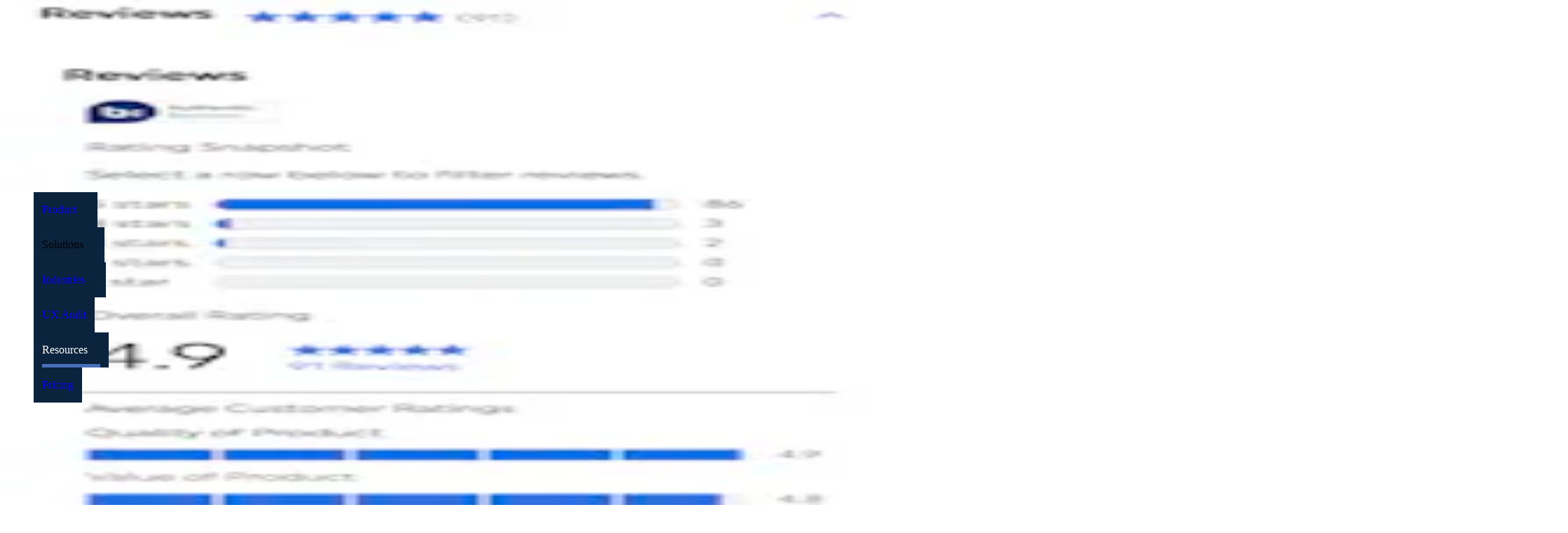

--- FILE ---
content_type: text/html; charset=utf-8
request_url: https://baymard.com/ecommerce-design-examples/44-user-reviews-section?unauthorized=17446-costco
body_size: 82936
content:
<!DOCTYPE html><html lang="en"><head><meta charSet="utf-8" data-next-head=""/><meta name="viewport" content="width=device-width" data-next-head=""/><link rel="canonical" href="https://baymard.com/ecommerce-design-examples/44-user-reviews-section" class="jsx-1824504090" data-next-head=""/><title data-next-head="">724 ‘User Reviews Section’ Design Examples – Baymard</title><meta name="title" content="724 ‘User Reviews Section’ Design Examples – Baymard" data-next-head=""/><meta property="og:title" content="724 ‘User Reviews Section’ Design Examples – Baymard" data-next-head=""/><meta property="twitter:title" content="724 ‘User Reviews Section’ Design Examples – Baymard" data-next-head=""/><meta property="og:site_name" content="Baymard Institute" data-next-head=""/><meta property="twitter:site" content="@Baymard" data-next-head=""/><link rel="preload" href="/tailwind-preflight.min.css" as="style"/><link rel="icon" href="/favicon.ico"/><meta name="theme-color" content="#0B233C"/><link rel="alternate" type="application/atom+xml" title="RSS feed for Baymard articles" href="https://feeds.baymard.com/baymard"/><link rel="preload" href="/_next/static/media/e4505858a30c79c2-s.p.0f58a291.woff2" as="font" type="font/woff2" crossorigin="anonymous" data-next-font="size-adjust"/><link rel="preload" href="/_next/static/media/63283323fe6abc74-s.p.ef3cb5ba.woff2" as="font" type="font/woff2" crossorigin="anonymous" data-next-font="size-adjust"/><link rel="preload" href="/_next/static/media/f7aa21714c1c53f8-s.p.e3544bb0.woff2" as="font" type="font/woff2" crossorigin="anonymous" data-next-font="size-adjust"/><link rel="preload" href="/_next/static/chunks/98c01c550d300f3d.css?dpl=dpl_4CGXuKFvfduUUeD7ya48XKLJo4Yf" as="style"/><link rel="preload" href="/_next/static/chunks/8914045de797ea84.css?dpl=dpl_4CGXuKFvfduUUeD7ya48XKLJo4Yf" as="style"/><link rel="preload" href="/_next/static/chunks/a5094b25af006bf0.css?dpl=dpl_4CGXuKFvfduUUeD7ya48XKLJo4Yf" as="style"/><link rel="preload" href="/_next/static/chunks/141bd20fa3c36800.css?dpl=dpl_4CGXuKFvfduUUeD7ya48XKLJo4Yf" as="style"/><link rel="preload" href="/_next/static/chunks/b03ee876b04a5458.css?dpl=dpl_4CGXuKFvfduUUeD7ya48XKLJo4Yf" as="style"/><link rel="preload" href="/_next/static/chunks/e3f8d9aa3dc4d774.css?dpl=dpl_4CGXuKFvfduUUeD7ya48XKLJo4Yf" as="style"/><link rel="preload" href="/_next/static/chunks/9c66a54714c5f7c5.css?dpl=dpl_4CGXuKFvfduUUeD7ya48XKLJo4Yf" as="style"/><link rel="preload" href="/_next/static/chunks/d2da680161282c12.css?dpl=dpl_4CGXuKFvfduUUeD7ya48XKLJo4Yf" as="style"/><link rel="preload" href="/_next/static/chunks/1021d1569b21de82.css?dpl=dpl_4CGXuKFvfduUUeD7ya48XKLJo4Yf" as="style"/><meta name="sentry-trace" content="fea3188ed807152dbf975b32ab49b999-09dbb83fb00d7e02-0"/><meta name="baggage" content="sentry-environment=vercel-production,sentry-release=f6c1b664ad684a07488c3dbbf74691b3b7e899f9,sentry-public_key=ebc6593072f44e6ff074d0d06ecd8e9e,sentry-trace_id=fea3188ed807152dbf975b32ab49b999,sentry-org_id=175092,sentry-sampled=false,sentry-sample_rand=0.9935554165991591,sentry-sample_rate=0"/><link rel="preload" as="image" imageSrcSet="https://baymard-assets.imgix.net/benchmark_webpages/screenshots/25296/original/user%20reviews-02491b0beb21e6fd43f6dcbb3b128c01.png?w=256&amp;h=256&amp;auto=format&amp;q=50&amp;fit=crop&amp;crop=focalpoint&amp;fp-x=0.5&amp;fp-y=0 256w, https://baymard-assets.imgix.net/benchmark_webpages/screenshots/25296/original/user%20reviews-02491b0beb21e6fd43f6dcbb3b128c01.png?w=384&amp;h=384&amp;auto=format&amp;q=50&amp;fit=crop&amp;crop=focalpoint&amp;fp-x=0.5&amp;fp-y=0 384w, https://baymard-assets.imgix.net/benchmark_webpages/screenshots/25296/original/user%20reviews-02491b0beb21e6fd43f6dcbb3b128c01.png?w=640&amp;h=640&amp;auto=format&amp;q=50&amp;fit=crop&amp;crop=focalpoint&amp;fp-x=0.5&amp;fp-y=0 640w, https://baymard-assets.imgix.net/benchmark_webpages/screenshots/25296/original/user%20reviews-02491b0beb21e6fd43f6dcbb3b128c01.png?w=750&amp;h=750&amp;auto=format&amp;q=50&amp;fit=crop&amp;crop=focalpoint&amp;fp-x=0.5&amp;fp-y=0 750w, https://baymard-assets.imgix.net/benchmark_webpages/screenshots/25296/original/user%20reviews-02491b0beb21e6fd43f6dcbb3b128c01.png?w=828&amp;h=828&amp;auto=format&amp;q=50&amp;fit=crop&amp;crop=focalpoint&amp;fp-x=0.5&amp;fp-y=0 828w, https://baymard-assets.imgix.net/benchmark_webpages/screenshots/25296/original/user%20reviews-02491b0beb21e6fd43f6dcbb3b128c01.png?w=1080&amp;h=1080&amp;auto=format&amp;q=50&amp;fit=crop&amp;crop=focalpoint&amp;fp-x=0.5&amp;fp-y=0 1080w, https://baymard-assets.imgix.net/benchmark_webpages/screenshots/25296/original/user%20reviews-02491b0beb21e6fd43f6dcbb3b128c01.png?w=1200&amp;h=1200&amp;auto=format&amp;q=50&amp;fit=crop&amp;crop=focalpoint&amp;fp-x=0.5&amp;fp-y=0 1200w, https://baymard-assets.imgix.net/benchmark_webpages/screenshots/25296/original/user%20reviews-02491b0beb21e6fd43f6dcbb3b128c01.png?w=1920&amp;h=1920&amp;auto=format&amp;q=50&amp;fit=crop&amp;crop=focalpoint&amp;fp-x=0.5&amp;fp-y=0 1920w, https://baymard-assets.imgix.net/benchmark_webpages/screenshots/25296/original/user%20reviews-02491b0beb21e6fd43f6dcbb3b128c01.png?w=2048&amp;h=2048&amp;auto=format&amp;q=50&amp;fit=crop&amp;crop=focalpoint&amp;fp-x=0.5&amp;fp-y=0 2048w, https://baymard-assets.imgix.net/benchmark_webpages/screenshots/25296/original/user%20reviews-02491b0beb21e6fd43f6dcbb3b128c01.png?w=3840&amp;h=3840&amp;auto=format&amp;q=50&amp;fit=crop&amp;crop=focalpoint&amp;fp-x=0.5&amp;fp-y=0 3840w" imageSizes="(max-width: 649px) 46vw, (max-width: 959px) 30vw, (max-width: 1224px) 21vw, 260px" data-next-head=""/><link rel="preload" as="image" imageSrcSet="https://baymard-assets.imgix.net/benchmark_webpages/screenshots/25551/original/reviews-7ecc2f64432909d7906acb3c84d00d53.png?w=64&amp;h=107&amp;auto=format&amp;q=50&amp;fit=crop&amp;crop=focalpoint&amp;fp-x=0.5&amp;fp-y=0 64w, https://baymard-assets.imgix.net/benchmark_webpages/screenshots/25551/original/reviews-7ecc2f64432909d7906acb3c84d00d53.png?w=96&amp;h=160&amp;auto=format&amp;q=50&amp;fit=crop&amp;crop=focalpoint&amp;fp-x=0.5&amp;fp-y=0 96w, https://baymard-assets.imgix.net/benchmark_webpages/screenshots/25551/original/reviews-7ecc2f64432909d7906acb3c84d00d53.png?w=128&amp;h=213&amp;auto=format&amp;q=50&amp;fit=crop&amp;crop=focalpoint&amp;fp-x=0.5&amp;fp-y=0 128w, https://baymard-assets.imgix.net/benchmark_webpages/screenshots/25551/original/reviews-7ecc2f64432909d7906acb3c84d00d53.png?w=256&amp;h=427&amp;auto=format&amp;q=50&amp;fit=crop&amp;crop=focalpoint&amp;fp-x=0.5&amp;fp-y=0 256w, https://baymard-assets.imgix.net/benchmark_webpages/screenshots/25551/original/reviews-7ecc2f64432909d7906acb3c84d00d53.png?w=384&amp;h=640&amp;auto=format&amp;q=50&amp;fit=crop&amp;crop=focalpoint&amp;fp-x=0.5&amp;fp-y=0 384w, https://baymard-assets.imgix.net/benchmark_webpages/screenshots/25551/original/reviews-7ecc2f64432909d7906acb3c84d00d53.png?w=640&amp;h=1067&amp;auto=format&amp;q=50&amp;fit=crop&amp;crop=focalpoint&amp;fp-x=0.5&amp;fp-y=0 640w, https://baymard-assets.imgix.net/benchmark_webpages/screenshots/25551/original/reviews-7ecc2f64432909d7906acb3c84d00d53.png?w=750&amp;h=1250&amp;auto=format&amp;q=50&amp;fit=crop&amp;crop=focalpoint&amp;fp-x=0.5&amp;fp-y=0 750w, https://baymard-assets.imgix.net/benchmark_webpages/screenshots/25551/original/reviews-7ecc2f64432909d7906acb3c84d00d53.png?w=828&amp;h=1380&amp;auto=format&amp;q=50&amp;fit=crop&amp;crop=focalpoint&amp;fp-x=0.5&amp;fp-y=0 828w, https://baymard-assets.imgix.net/benchmark_webpages/screenshots/25551/original/reviews-7ecc2f64432909d7906acb3c84d00d53.png?w=1080&amp;h=1800&amp;auto=format&amp;q=50&amp;fit=crop&amp;crop=focalpoint&amp;fp-x=0.5&amp;fp-y=0 1080w, https://baymard-assets.imgix.net/benchmark_webpages/screenshots/25551/original/reviews-7ecc2f64432909d7906acb3c84d00d53.png?w=1200&amp;h=2000&amp;auto=format&amp;q=50&amp;fit=crop&amp;crop=focalpoint&amp;fp-x=0.5&amp;fp-y=0 1200w, https://baymard-assets.imgix.net/benchmark_webpages/screenshots/25551/original/reviews-7ecc2f64432909d7906acb3c84d00d53.png?w=1920&amp;h=3200&amp;auto=format&amp;q=50&amp;fit=crop&amp;crop=focalpoint&amp;fp-x=0.5&amp;fp-y=0 1920w, https://baymard-assets.imgix.net/benchmark_webpages/screenshots/25551/original/reviews-7ecc2f64432909d7906acb3c84d00d53.png?w=2048&amp;h=3413&amp;auto=format&amp;q=50&amp;fit=crop&amp;crop=focalpoint&amp;fp-x=0.5&amp;fp-y=0 2048w, https://baymard-assets.imgix.net/benchmark_webpages/screenshots/25551/original/reviews-7ecc2f64432909d7906acb3c84d00d53.png?w=3840&amp;h=6400&amp;auto=format&amp;q=50&amp;fit=crop&amp;crop=focalpoint&amp;fp-x=0.5&amp;fp-y=0 3840w" imageSizes="(max-width: 649px) 20vw, (max-width: 959px) 10vw, (max-width: 1224px) 8vw, 112px" data-next-head=""/><link rel="preload" as="image" imageSrcSet="https://baymard-assets.imgix.net/benchmark_webpages/screenshots/27190/original/6.4%20Reviews-3c23ec927a47fbd9b9adb8f023de2c19.png?w=256&amp;h=256&amp;auto=format&amp;q=50&amp;fit=crop&amp;crop=focalpoint&amp;fp-x=0.5&amp;fp-y=0 256w, https://baymard-assets.imgix.net/benchmark_webpages/screenshots/27190/original/6.4%20Reviews-3c23ec927a47fbd9b9adb8f023de2c19.png?w=384&amp;h=384&amp;auto=format&amp;q=50&amp;fit=crop&amp;crop=focalpoint&amp;fp-x=0.5&amp;fp-y=0 384w, https://baymard-assets.imgix.net/benchmark_webpages/screenshots/27190/original/6.4%20Reviews-3c23ec927a47fbd9b9adb8f023de2c19.png?w=640&amp;h=640&amp;auto=format&amp;q=50&amp;fit=crop&amp;crop=focalpoint&amp;fp-x=0.5&amp;fp-y=0 640w, https://baymard-assets.imgix.net/benchmark_webpages/screenshots/27190/original/6.4%20Reviews-3c23ec927a47fbd9b9adb8f023de2c19.png?w=750&amp;h=750&amp;auto=format&amp;q=50&amp;fit=crop&amp;crop=focalpoint&amp;fp-x=0.5&amp;fp-y=0 750w, https://baymard-assets.imgix.net/benchmark_webpages/screenshots/27190/original/6.4%20Reviews-3c23ec927a47fbd9b9adb8f023de2c19.png?w=828&amp;h=828&amp;auto=format&amp;q=50&amp;fit=crop&amp;crop=focalpoint&amp;fp-x=0.5&amp;fp-y=0 828w, https://baymard-assets.imgix.net/benchmark_webpages/screenshots/27190/original/6.4%20Reviews-3c23ec927a47fbd9b9adb8f023de2c19.png?w=1080&amp;h=1080&amp;auto=format&amp;q=50&amp;fit=crop&amp;crop=focalpoint&amp;fp-x=0.5&amp;fp-y=0 1080w, https://baymard-assets.imgix.net/benchmark_webpages/screenshots/27190/original/6.4%20Reviews-3c23ec927a47fbd9b9adb8f023de2c19.png?w=1200&amp;h=1200&amp;auto=format&amp;q=50&amp;fit=crop&amp;crop=focalpoint&amp;fp-x=0.5&amp;fp-y=0 1200w, https://baymard-assets.imgix.net/benchmark_webpages/screenshots/27190/original/6.4%20Reviews-3c23ec927a47fbd9b9adb8f023de2c19.png?w=1920&amp;h=1920&amp;auto=format&amp;q=50&amp;fit=crop&amp;crop=focalpoint&amp;fp-x=0.5&amp;fp-y=0 1920w, https://baymard-assets.imgix.net/benchmark_webpages/screenshots/27190/original/6.4%20Reviews-3c23ec927a47fbd9b9adb8f023de2c19.png?w=2048&amp;h=2048&amp;auto=format&amp;q=50&amp;fit=crop&amp;crop=focalpoint&amp;fp-x=0.5&amp;fp-y=0 2048w, https://baymard-assets.imgix.net/benchmark_webpages/screenshots/27190/original/6.4%20Reviews-3c23ec927a47fbd9b9adb8f023de2c19.png?w=3840&amp;h=3840&amp;auto=format&amp;q=50&amp;fit=crop&amp;crop=focalpoint&amp;fp-x=0.5&amp;fp-y=0 3840w" imageSizes="(max-width: 649px) 46vw, (max-width: 959px) 30vw, (max-width: 1224px) 21vw, 260px" data-next-head=""/><link rel="preload" as="image" imageSrcSet="https://baymard-assets.imgix.net/benchmark_webpages/screenshots/27681/original/PDP%20drill%20reviews-35c7672bbe35aed6d8f42a2da4f8dd73.png?w=256&amp;h=256&amp;auto=format&amp;q=50&amp;fit=crop&amp;crop=focalpoint&amp;fp-x=0.5&amp;fp-y=0 256w, https://baymard-assets.imgix.net/benchmark_webpages/screenshots/27681/original/PDP%20drill%20reviews-35c7672bbe35aed6d8f42a2da4f8dd73.png?w=384&amp;h=384&amp;auto=format&amp;q=50&amp;fit=crop&amp;crop=focalpoint&amp;fp-x=0.5&amp;fp-y=0 384w, https://baymard-assets.imgix.net/benchmark_webpages/screenshots/27681/original/PDP%20drill%20reviews-35c7672bbe35aed6d8f42a2da4f8dd73.png?w=640&amp;h=640&amp;auto=format&amp;q=50&amp;fit=crop&amp;crop=focalpoint&amp;fp-x=0.5&amp;fp-y=0 640w, https://baymard-assets.imgix.net/benchmark_webpages/screenshots/27681/original/PDP%20drill%20reviews-35c7672bbe35aed6d8f42a2da4f8dd73.png?w=750&amp;h=750&amp;auto=format&amp;q=50&amp;fit=crop&amp;crop=focalpoint&amp;fp-x=0.5&amp;fp-y=0 750w, https://baymard-assets.imgix.net/benchmark_webpages/screenshots/27681/original/PDP%20drill%20reviews-35c7672bbe35aed6d8f42a2da4f8dd73.png?w=828&amp;h=828&amp;auto=format&amp;q=50&amp;fit=crop&amp;crop=focalpoint&amp;fp-x=0.5&amp;fp-y=0 828w, https://baymard-assets.imgix.net/benchmark_webpages/screenshots/27681/original/PDP%20drill%20reviews-35c7672bbe35aed6d8f42a2da4f8dd73.png?w=1080&amp;h=1080&amp;auto=format&amp;q=50&amp;fit=crop&amp;crop=focalpoint&amp;fp-x=0.5&amp;fp-y=0 1080w, https://baymard-assets.imgix.net/benchmark_webpages/screenshots/27681/original/PDP%20drill%20reviews-35c7672bbe35aed6d8f42a2da4f8dd73.png?w=1200&amp;h=1200&amp;auto=format&amp;q=50&amp;fit=crop&amp;crop=focalpoint&amp;fp-x=0.5&amp;fp-y=0 1200w, https://baymard-assets.imgix.net/benchmark_webpages/screenshots/27681/original/PDP%20drill%20reviews-35c7672bbe35aed6d8f42a2da4f8dd73.png?w=1920&amp;h=1920&amp;auto=format&amp;q=50&amp;fit=crop&amp;crop=focalpoint&amp;fp-x=0.5&amp;fp-y=0 1920w, https://baymard-assets.imgix.net/benchmark_webpages/screenshots/27681/original/PDP%20drill%20reviews-35c7672bbe35aed6d8f42a2da4f8dd73.png?w=2048&amp;h=2048&amp;auto=format&amp;q=50&amp;fit=crop&amp;crop=focalpoint&amp;fp-x=0.5&amp;fp-y=0 2048w, https://baymard-assets.imgix.net/benchmark_webpages/screenshots/27681/original/PDP%20drill%20reviews-35c7672bbe35aed6d8f42a2da4f8dd73.png?w=3840&amp;h=3840&amp;auto=format&amp;q=50&amp;fit=crop&amp;crop=focalpoint&amp;fp-x=0.5&amp;fp-y=0 3840w" imageSizes="(max-width: 649px) 46vw, (max-width: 959px) 30vw, (max-width: 1224px) 21vw, 260px" data-next-head=""/><link rel="preload" as="image" imageSrcSet="https://cdn.sanity.io/images/eu2al0fk/prd/a009366ca6a011944ce905937318ac558d60d08d-1020x620.jpg?fit=max&amp;auto=format&amp;w=32&amp;q=85 32w, https://cdn.sanity.io/images/eu2al0fk/prd/a009366ca6a011944ce905937318ac558d60d08d-1020x620.jpg?fit=max&amp;auto=format&amp;w=48&amp;q=85 48w, https://cdn.sanity.io/images/eu2al0fk/prd/a009366ca6a011944ce905937318ac558d60d08d-1020x620.jpg?fit=max&amp;auto=format&amp;w=64&amp;q=85 64w, https://cdn.sanity.io/images/eu2al0fk/prd/a009366ca6a011944ce905937318ac558d60d08d-1020x620.jpg?fit=max&amp;auto=format&amp;w=96&amp;q=85 96w, https://cdn.sanity.io/images/eu2al0fk/prd/a009366ca6a011944ce905937318ac558d60d08d-1020x620.jpg?fit=max&amp;auto=format&amp;w=128&amp;q=85 128w, https://cdn.sanity.io/images/eu2al0fk/prd/a009366ca6a011944ce905937318ac558d60d08d-1020x620.jpg?fit=max&amp;auto=format&amp;w=256&amp;q=85 256w, https://cdn.sanity.io/images/eu2al0fk/prd/a009366ca6a011944ce905937318ac558d60d08d-1020x620.jpg?fit=max&amp;auto=format&amp;w=384&amp;q=85 384w, https://cdn.sanity.io/images/eu2al0fk/prd/a009366ca6a011944ce905937318ac558d60d08d-1020x620.jpg?fit=max&amp;auto=format&amp;w=640&amp;q=85 640w, https://cdn.sanity.io/images/eu2al0fk/prd/a009366ca6a011944ce905937318ac558d60d08d-1020x620.jpg?fit=max&amp;auto=format&amp;w=750&amp;q=85 750w, https://cdn.sanity.io/images/eu2al0fk/prd/a009366ca6a011944ce905937318ac558d60d08d-1020x620.jpg?fit=max&amp;auto=format&amp;w=828&amp;q=85 828w, https://cdn.sanity.io/images/eu2al0fk/prd/a009366ca6a011944ce905937318ac558d60d08d-1020x620.jpg?fit=max&amp;auto=format&amp;w=1080&amp;q=85 1080w, https://cdn.sanity.io/images/eu2al0fk/prd/a009366ca6a011944ce905937318ac558d60d08d-1020x620.jpg?fit=max&amp;auto=format&amp;w=1200&amp;q=85 1200w, https://cdn.sanity.io/images/eu2al0fk/prd/a009366ca6a011944ce905937318ac558d60d08d-1020x620.jpg?fit=max&amp;auto=format&amp;w=1920&amp;q=85 1920w, https://cdn.sanity.io/images/eu2al0fk/prd/a009366ca6a011944ce905937318ac558d60d08d-1020x620.jpg?fit=max&amp;auto=format&amp;w=2048&amp;q=85 2048w, https://cdn.sanity.io/images/eu2al0fk/prd/a009366ca6a011944ce905937318ac558d60d08d-1020x620.jpg?fit=max&amp;auto=format&amp;w=3840&amp;q=85 3840w" imageSizes="540px" data-next-head=""/><script>(function(w,d,s,l,i){w[l]=w[l]||[];w[l].push({'gtm.start':new Date().getTime(),event:'gtm.js'});var f=d.getElementsByTagName(s)[0],j=d.createElement(s),dl=l!='dataLayer'?'&l='+l:'';j.async=true;j.src='https://www.googletagmanager.com/gtm.js?id='+i+dl;f.parentNode.insertBefore(j,f);})(window,document,'script','dataLayer','GTM-KDXJPQSM');</script><script>window.dataLayer=window.dataLayer||[];window.dataLayer.push({event:'page_view'});</script><link rel="stylesheet" href="/tailwind-preflight.min.css"/><style id="stitches">--sxs{--sxs:0 t-MzHWN}@media{:root,.t-MzHWN{--space-0:0;--space-1:0.25rem;--space-2:0.5rem;--space-3:1rem;--space-4:2rem;--space-5:2.5rem;--space-6:3.75rem;--space-7:5rem;--space-8:6.25rem;--space-9:7.5rem;--space-0_5:0.125rem;--space-1_5:0.375rem;--space-2_25:0.625rem;--space-2_5:0.75rem;--space-3_5:1.5rem;--borderWidths-0:0px;--borderWidths-1:1px;--borderWidths-2:2px;--borderWidths-4:4px;--borderWidths-true:1px;--borderStyles-true:solid;--borderStyles-solid:solid;--borderStyles-dashed:dashed;--borderStyles-dotted:dotted;--fontSizes-1:12px;--fontSizes-2:14px;--fontSizes-3:16px;--fontSizes-4:18px;--fontSizes-5:20px;--fontSizes-6:22px;--fontSizes-7:24px;--fontSizes-8:25px;--fontSizes-9:28px;--fontSizes-10:36px;--fontSizes-11:40px;--fontSizes-2_5:15px;--fontSizes-0_5r:0.6rem;--fontSizes-2_5r:1rem;--fontSizes-6r:1.35rem;--fontSizes-8r:1.6rem;--fontSizes-1r:12px;--fontSizes-2r:14px;--fontSizes-3r:16px;--fontSizes-4r:17.5px;--fontSizes-5r:19.5px;--fontSizes-7r:24px;--fontSizes-9r:28px;--fontSizes-10r:32px;--fontSizes-11r:39px;--fontWeights-normal:380;--fontWeights-medium:480;--fontWeights-semibold:550;--fontWeights-bold:650;--lineHeights-xs:1;--lineHeights-sm:1.1;--lineHeights-md:1.2;--lineHeights-lg:1.4;--lineHeights-xl:1.6;--fonts-sans:var(--baymard-font-sans);--fonts-serif:var(--baymard-font-serif);--fonts-mono:"source-code-pro", "Source Code Pro", "Menlo", "Monaco", "Consolas", "Liberation Mono", "Courier New", monospace;--sizes-page:69.75rem;--sizes-anecdote:52.25rem;--sizes-readableLine:62ch;--sizes-stickyTopNav:1109px;--radii-sm:2px;--radii-md:4px;--radii-lg:8px;--radii-xl:12px;--radii-full:9999px;--zIndices-stickyNavBar:1100;--zIndices-nav:1200;--zIndices-overlay:1300;--zIndices-modal:1400;--zIndices-tooltip:1500;--colors-inherit:inherit;--colors-white:#fff;--colors-white-80:rgba(255, 255, 255, 0.8);--colors-white-60:rgba(255, 255, 255, 0.6);--colors-white-40:rgba(255, 255, 255, 0.4);--colors-white-20:rgba(255, 255, 255, 0.2);--colors-white-10:rgba(255, 255, 255, 0.1);--colors-white-0:rgba(255, 255, 255, 0);--colors-white-accent-dark:hsla(0, 0%, 97%, 1);--colors-black:#000;--colors-black-80:rgba(0, 0, 0, 0.8);--colors-black-60:rgba(0, 0, 0, 0.6);--colors-black-40:rgba(0, 0, 0, 0.4);--colors-black-20:rgba(0, 0, 0, 0.2);--colors-black-10:rgba(0, 0, 0, 0.1);--colors-black-0:rgba(0, 0, 0, 0);--colors-black-accent-dark:hsla(0, 0%, 0%, 1);--colors-gray:#ddd;--colors-gray-80:rgba(221, 221, 221, 0.8);--colors-gray-60:rgba(221, 221, 221, 0.6);--colors-gray-40:rgba(221, 221, 221, 0.4);--colors-gray-20:rgba(221, 221, 221, 0.2);--colors-gray-10:rgba(221, 221, 221, 0.1);--colors-gray-0:rgba(221, 221, 221, 0);--colors-gray-accent-dark:hsla(0, 0%, 84%, 1);--colors-grayLight:#f2f2f2;--colors-grayLight-80:rgba(242, 242, 242, 0.8);--colors-grayLight-60:rgba(242, 242, 242, 0.6);--colors-grayLight-40:rgba(242, 242, 242, 0.4);--colors-grayLight-20:rgba(242, 242, 242, 0.2);--colors-grayLight-10:rgba(242, 242, 242, 0.1);--colors-grayLight-0:rgba(242, 242, 242, 0);--colors-grayLight-accent-dark:hsla(0, 0%, 92%, 1);--colors-grayMedium:#a2a2a2;--colors-grayMedium-80:rgba(162, 162, 162, 0.8);--colors-grayMedium-60:rgba(162, 162, 162, 0.6);--colors-grayMedium-40:rgba(162, 162, 162, 0.4);--colors-grayMedium-20:rgba(162, 162, 162, 0.2);--colors-grayMedium-10:rgba(162, 162, 162, 0.1);--colors-grayMedium-0:rgba(162, 162, 162, 0);--colors-grayMedium-accent-dark:hsla(0, 0%, 61%, 1);--colors-grayDark:#686767;--colors-grayDark-80:rgba(104, 103, 103, 0.8);--colors-grayDark-60:rgba(104, 103, 103, 0.6);--colors-grayDark-40:rgba(104, 103, 103, 0.4);--colors-grayDark-20:rgba(104, 103, 103, 0.2);--colors-grayDark-10:rgba(104, 103, 103, 0.1);--colors-grayDark-0:rgba(104, 103, 103, 0);--colors-grayDark-accent-dark:hsla(0, 0%, 38%, 1);--colors-grayHeavy:#303030;--colors-grayHeavy-80:rgba(48, 48, 48, 0.8);--colors-grayHeavy-60:rgba(48, 48, 48, 0.6);--colors-grayHeavy-40:rgba(48, 48, 48, 0.4);--colors-grayHeavy-20:rgba(48, 48, 48, 0.2);--colors-grayHeavy-10:rgba(48, 48, 48, 0.1);--colors-grayHeavy-0:rgba(48, 48, 48, 0);--colors-grayHeavy-accent-dark:hsla(0, 0%, 16%, 1);--colors-blueZodiac:#0b233c;--colors-blueZodiac-80:rgba(11, 35, 60, 0.8);--colors-blueZodiac-60:rgba(11, 35, 60, 0.6);--colors-blueZodiac-40:rgba(11, 35, 60, 0.4);--colors-blueZodiac-20:rgba(11, 35, 60, 0.2);--colors-blueZodiac-10:rgba(11, 35, 60, 0.1);--colors-blueZodiac-0:rgba(11, 35, 60, 0);--colors-blueZodiac-accent-dark:hsla(211, 69%, 11%, 1);--colors-blueGray:#545963;--colors-blueGray-80:rgba(84, 89, 99, 0.8);--colors-blueGray-60:rgba(84, 89, 99, 0.6);--colors-blueGray-40:rgba(84, 89, 99, 0.4);--colors-blueGray-20:rgba(84, 89, 99, 0.2);--colors-blueGray-10:rgba(84, 89, 99, 0.1);--colors-blueGray-0:rgba(84, 89, 99, 0);--colors-blueGray-accent-dark:hsla(220, 8%, 33%, 1);--colors-blueRiver:#09294a;--colors-blueRiver-80:rgba(9, 41, 74, 0.8);--colors-blueRiver-60:rgba(9, 41, 74, 0.6);--colors-blueRiver-40:rgba(9, 41, 74, 0.4);--colors-blueRiver-20:rgba(9, 41, 74, 0.2);--colors-blueRiver-10:rgba(9, 41, 74, 0.1);--colors-blueRiver-0:rgba(9, 41, 74, 0);--colors-blueRiver-accent-dark:hsla(210, 78%, 13%, 1);--colors-blueDark:#06182b;--colors-blueDark-80:rgba(6, 24, 43, 0.8);--colors-blueDark-60:rgba(6, 24, 43, 0.6);--colors-blueDark-40:rgba(6, 24, 43, 0.4);--colors-blueDark-20:rgba(6, 24, 43, 0.2);--colors-blueDark-10:rgba(6, 24, 43, 0.1);--colors-blueDark-0:rgba(6, 24, 43, 0);--colors-blueDark-accent-dark:hsla(211, 76%, 7%, 1);--colors-navy:#314a64;--colors-navy-80:rgba(49, 74, 100, 0.8);--colors-navy-60:rgba(49, 74, 100, 0.6);--colors-navy-40:rgba(49, 74, 100, 0.4);--colors-navy-20:rgba(49, 74, 100, 0.2);--colors-navy-10:rgba(49, 74, 100, 0.1);--colors-navy-0:rgba(49, 74, 100, 0);--colors-navy-accent-dark:hsla(211, 34%, 26%, 1);--colors-paleNavy:#dee0e9;--colors-paleNavy-80:rgba(222, 224, 233, 0.8);--colors-paleNavy-60:rgba(222, 224, 233, 0.6);--colors-paleNavy-40:rgba(222, 224, 233, 0.4);--colors-paleNavy-20:rgba(222, 224, 233, 0.2);--colors-paleNavy-10:rgba(222, 224, 233, 0.1);--colors-paleNavy-0:rgba(222, 224, 233, 0);--colors-paleNavy-accent-dark:hsla(229, 20%, 86%, 1);--colors-slateGray:#738196;--colors-slateGray-80:rgba(115, 129, 150, 0.8);--colors-slateGray-60:rgba(115, 129, 150, 0.6);--colors-slateGray-40:rgba(115, 129, 150, 0.4);--colors-slateGray-20:rgba(115, 129, 150, 0.2);--colors-slateGray-10:rgba(115, 129, 150, 0.1);--colors-slateGray-0:rgba(115, 129, 150, 0);--colors-slateGray-accent-dark:hsla(216, 14%, 49%, 1);--colors-cadetBlue:#abb5bf;--colors-cadetBlue-80:rgba(171, 181, 191, 0.8);--colors-cadetBlue-60:rgba(171, 181, 191, 0.6);--colors-cadetBlue-40:rgba(171, 181, 191, 0.4);--colors-cadetBlue-20:rgba(171, 181, 191, 0.2);--colors-cadetBlue-10:rgba(171, 181, 191, 0.1);--colors-cadetBlue-0:rgba(171, 181, 191, 0);--colors-cadetBlue-accent-dark:hsla(210, 14%, 68%, 1);--colors-indigo:#496FBC;--colors-indigo-80:rgba(73, 111, 188, 0.8);--colors-indigo-60:rgba(73, 111, 188, 0.6);--colors-indigo-40:rgba(73, 111, 188, 0.4);--colors-indigo-20:rgba(73, 111, 188, 0.2);--colors-indigo-10:rgba(73, 111, 188, 0.1);--colors-indigo-0:rgba(73, 111, 188, 0);--colors-indigo-accent-dark:hsla(220, 46%, 48%, 1);--colors-ghostGray:#caccda;--colors-ghostGray-80:rgba(202, 204, 218, 0.8);--colors-ghostGray-60:rgba(202, 204, 218, 0.6);--colors-ghostGray-40:rgba(202, 204, 218, 0.4);--colors-ghostGray-20:rgba(202, 204, 218, 0.2);--colors-ghostGray-10:rgba(202, 204, 218, 0.1);--colors-ghostGray-0:rgba(202, 204, 218, 0);--colors-ghostGray-accent-dark:hsla(232, 18%, 79%, 1);--colors-whiteLilac:#f5f7fb;--colors-whiteLilac-80:rgba(245, 247, 251, 0.8);--colors-whiteLilac-60:rgba(245, 247, 251, 0.6);--colors-whiteLilac-40:rgba(245, 247, 251, 0.4);--colors-whiteLilac-20:rgba(245, 247, 251, 0.2);--colors-whiteLilac-10:rgba(245, 247, 251, 0.1);--colors-whiteLilac-0:rgba(245, 247, 251, 0);--colors-whiteLilac-accent-dark:hsla(220, 43%, 94%, 1);--colors-athensGray:#ebecf3;--colors-athensGray-80:rgba(235, 236, 243, 0.8);--colors-athensGray-60:rgba(235, 236, 243, 0.6);--colors-athensGray-40:rgba(235, 236, 243, 0.4);--colors-athensGray-20:rgba(235, 236, 243, 0.2);--colors-athensGray-10:rgba(235, 236, 243, 0.1);--colors-athensGray-0:rgba(235, 236, 243, 0);--colors-athensGray-accent-dark:hsla(232, 25%, 91%, 1);--colors-tinGray:#909090;--colors-tinGray-80:rgba(144, 144, 144, 0.8);--colors-tinGray-60:rgba(144, 144, 144, 0.6);--colors-tinGray-40:rgba(144, 144, 144, 0.4);--colors-tinGray-20:rgba(144, 144, 144, 0.2);--colors-tinGray-10:rgba(144, 144, 144, 0.1);--colors-tinGray-0:rgba(144, 144, 144, 0);--colors-tinGray-accent-dark:hsla(0, 0%, 53%, 1);--colors-zomp:#2e9892;--colors-zomp-80:rgba(46, 152, 146, 0.8);--colors-zomp-60:rgba(46, 152, 146, 0.6);--colors-zomp-40:rgba(46, 152, 146, 0.4);--colors-zomp-20:rgba(46, 152, 146, 0.2);--colors-zomp-10:rgba(46, 152, 146, 0.1);--colors-zomp-0:rgba(46, 152, 146, 0);--colors-zomp-accent-dark:hsla(177, 54%, 36%, 1);--colors-valueIR:#496FBC;--colors-valueIR-80:rgba(73, 111, 188, 0.8);--colors-valueIR-60:rgba(73, 111, 188, 0.6);--colors-valueIR-40:rgba(73, 111, 188, 0.4);--colors-valueIR-20:rgba(73, 111, 188, 0.2);--colors-valueIR-10:rgba(73, 111, 188, 0.1);--colors-valueIR-0:rgba(73, 111, 188, 0);--colors-valueIR-accent-dark:hsla(220, 46%, 48%, 1);--colors-valueAH:#769b37;--colors-valueAH-80:rgba(118, 155, 55, 0.8);--colors-valueAH-60:rgba(118, 155, 55, 0.6);--colors-valueAH-40:rgba(118, 155, 55, 0.4);--colors-valueAH-20:rgba(118, 155, 55, 0.2);--colors-valueAH-10:rgba(118, 155, 55, 0.1);--colors-valueAH-0:rgba(118, 155, 55, 0);--colors-valueAH-accent-dark:hsla(82, 48%, 38%, 1);--colors-valueAL:#a1b145;--colors-valueAL-80:rgba(161, 177, 69, 0.8);--colors-valueAL-60:rgba(161, 177, 69, 0.6);--colors-valueAL-40:rgba(161, 177, 69, 0.4);--colors-valueAL-20:rgba(161, 177, 69, 0.2);--colors-valueAL-10:rgba(161, 177, 69, 0.1);--colors-valueAL-0:rgba(161, 177, 69, 0);--colors-valueAL-accent-dark:hsla(69, 44%, 45%, 1);--colors-valueNU:#ffc302;--colors-valueNU-80:rgba(255, 195, 2, 0.8);--colors-valueNU-60:rgba(255, 195, 2, 0.6);--colors-valueNU-40:rgba(255, 195, 2, 0.4);--colors-valueNU-20:rgba(255, 195, 2, 0.2);--colors-valueNU-10:rgba(255, 195, 2, 0.1);--colors-valueNU-0:rgba(255, 195, 2, 0);--colors-valueNU-accent-dark:hsla(46, 100%, 47%, 1);--colors-valueVL:#ea7a0d;--colors-valueVL-80:rgba(234, 122, 13, 0.8);--colors-valueVL-60:rgba(234, 122, 13, 0.6);--colors-valueVL-40:rgba(234, 122, 13, 0.4);--colors-valueVL-20:rgba(234, 122, 13, 0.2);--colors-valueVL-10:rgba(234, 122, 13, 0.1);--colors-valueVL-0:rgba(234, 122, 13, 0);--colors-valueVL-accent-dark:hsla(30, 89%, 45%, 1);--colors-valueVH:#b42625;--colors-valueVH-80:rgba(180, 38, 37, 0.8);--colors-valueVH-60:rgba(180, 38, 37, 0.6);--colors-valueVH-40:rgba(180, 38, 37, 0.4);--colors-valueVH-20:rgba(180, 38, 37, 0.2);--colors-valueVH-10:rgba(180, 38, 37, 0.1);--colors-valueVH-0:rgba(180, 38, 37, 0);--colors-valueVH-accent-dark:hsla(0, 66%, 40%, 1);--colors-valueNA:#a2a2a2;--colors-valueNA-80:rgba(162, 162, 162, 0.8);--colors-valueNA-60:rgba(162, 162, 162, 0.6);--colors-valueNA-40:rgba(162, 162, 162, 0.4);--colors-valueNA-20:rgba(162, 162, 162, 0.2);--colors-valueNA-10:rgba(162, 162, 162, 0.1);--colors-valueNA-0:rgba(162, 162, 162, 0);--colors-valueNA-accent-dark:hsla(0, 0%, 61%, 1);--colors-divider:var(--colors-athensGray);--colors-divider-80:var(--colors-athensGray-80);--colors-divider-60:var(--colors-athensGray-60);--colors-divider-40:var(--colors-athensGray-40);--colors-divider-20:var(--colors-athensGray-20);--colors-divider-10:var(--colors-athensGray-10);--colors-divider-0:var(--colors-athensGray-0);--colors-divider-accent-dark:var(--colors-athensGray-accent-dark);--colors-text:var(--colors-grayHeavy);--colors-text-80:var(--colors-grayHeavy-80);--colors-text-60:var(--colors-grayHeavy-60);--colors-text-40:var(--colors-grayHeavy-40);--colors-text-20:var(--colors-grayHeavy-20);--colors-text-10:var(--colors-grayHeavy-10);--colors-text-0:var(--colors-grayHeavy-0);--colors-text-accent-dark:var(--colors-grayHeavy-accent-dark);--colors-textGray:var(--colors-tinGray);--colors-textGray-80:var(--colors-tinGray-80);--colors-textGray-60:var(--colors-tinGray-60);--colors-textGray-40:var(--colors-tinGray-40);--colors-textGray-20:var(--colors-tinGray-20);--colors-textGray-10:var(--colors-tinGray-10);--colors-textGray-0:var(--colors-tinGray-0);--colors-textGray-accent-dark:var(--colors-tinGray-accent-dark);--colors-confidential:var(--colors-zomp);--colors-confidential-80:var(--colors-zomp-80);--colors-confidential-60:var(--colors-zomp-60);--colors-confidential-40:var(--colors-zomp-40);--colors-confidential-20:var(--colors-zomp-20);--colors-confidential-10:var(--colors-zomp-10);--colors-confidential-0:var(--colors-zomp-0);--colors-confidential-accent-dark:var(--colors-zomp-accent-dark);--colors-anchor:#496FBC;--colors-anchor-80:rgba(73, 111, 188, 0.8);--colors-anchor-60:rgba(73, 111, 188, 0.6);--colors-anchor-40:rgba(73, 111, 188, 0.4);--colors-anchor-20:rgba(73, 111, 188, 0.2);--colors-anchor-10:rgba(73, 111, 188, 0.1);--colors-anchor-0:rgba(73, 111, 188, 0);--colors-anchor-accent-dark:hsla(220, 46%, 48%, 1);--colors-anchorSecondary:var(--colors-slateGray);--colors-anchorSecondary-80:var(--colors-slateGray-80);--colors-anchorSecondary-60:var(--colors-slateGray-60);--colors-anchorSecondary-40:var(--colors-slateGray-40);--colors-anchorSecondary-20:var(--colors-slateGray-20);--colors-anchorSecondary-10:var(--colors-slateGray-10);--colors-anchorSecondary-0:var(--colors-slateGray-0);--colors-anchorSecondary-accent-dark:var(--colors-slateGray-accent-dark);--colors-anchorVisited:#65228A;--colors-anchorVisited-80:rgba(101, 34, 138, 0.8);--colors-anchorVisited-60:rgba(101, 34, 138, 0.6);--colors-anchorVisited-40:rgba(101, 34, 138, 0.4);--colors-anchorVisited-20:rgba(101, 34, 138, 0.2);--colors-anchorVisited-10:rgba(101, 34, 138, 0.1);--colors-anchorVisited-0:rgba(101, 34, 138, 0);--colors-anchorVisited-accent-dark:hsla(279, 60%, 31%, 1);--colors-anchorHover:#000000;--colors-anchorHover-80:rgba(0, 0, 0, 0.8);--colors-anchorHover-60:rgba(0, 0, 0, 0.6);--colors-anchorHover-40:rgba(0, 0, 0, 0.4);--colors-anchorHover-20:rgba(0, 0, 0, 0.2);--colors-anchorHover-10:rgba(0, 0, 0, 0.1);--colors-anchorHover-0:rgba(0, 0, 0, 0);--colors-anchorHover-accent-dark:hsla(0, 0%, 0%, 1);--shadows-xs:0 1px 3px 0 rgb(0 0 0 / 30%);--shadows-sm:0 1px 4px 0 rgb(0 0 0 / 30%);--shadows-card:0 1px 3px 0 rgba(84, 89, 99, 0.4);--shadows-cardHover:0 1px 3px 0 rgba(84, 89, 99, 0.6);--shadows-outline:0 0 0px 2px var(--colors-indigo-60);--ease-easeInSine:cubic-bezier(0.47, 0, 0.745, 0.715);--ease-easeOutSine:cubic-bezier(0.39, 0.575, 0.565, 1);--ease-easeInOutSine:cubic-bezier(0.445, 0.05, 0.55, 0.95);--ease-easeInQuad:cubic-bezier(0.55, 0.085, 0.68, 0.53);--ease-easeOutQuad:cubic-bezier(0.25, 0.46, 0.45, 0.94);--ease-easeInOutQuad:cubic-bezier(0.455, 0.03, 0.515, 0.955);--ease-easeInCubic:cubic-bezier(0.55, 0.055, 0.675, 0.19);--ease-easeOutCubic:cubic-bezier(0.215, 0.61, 0.355, 1);--ease-easeInOutCubic:cubic-bezier(0.645, 0.045, 0.355, 1);--ease-easeInQuart:cubic-bezier(0.895, 0.03, 0.685, 0.22);--ease-easeOutQuart:cubic-bezier(0.165, 0.84, 0.44, 1);--ease-easeInOutQuart:cubic-bezier(0.77, 0, 0.175, 1);--ease-easeInQuint:cubic-bezier(0.755, 0.05, 0.855, 0.06);--ease-easeOutQuint:cubic-bezier(0.23, 1, 0.32, 1);--ease-easeInOutQuint:cubic-bezier(0.86, 0, 0.07, 1);--ease-easeInExpo:cubic-bezier(0.95, 0.05, 0.795, 0.035);--ease-easeOutExpo:cubic-bezier(0.19, 1, 0.22, 1);--ease-easeInOutExpo:cubic-bezier(1, 0, 0, 1);--ease-easeInCirc:cubic-bezier(0.6, 0.04, 0.98, 0.335);--ease-easeOutCirc:cubic-bezier(0.075, 0.82, 0.165, 1);--ease-easeInOutCirc:cubic-bezier(0.785, 0.135, 0.15, 0.86);--ease-easeInBack:cubic-bezier(0.6, -0.28, 0.735, 0.045);--ease-easeOutBack:cubic-bezier(0.175, 0.885, 0.32, 1.275);--ease-easeInOutBack:cubic-bezier(0.68, -0.55, 0.265, 1.55)}}--sxs{--sxs:1 k-fehnNV k-dWDXWn}@media{@keyframes k-fehnNV{0%{transform:rotate(0deg)}100%{transform:rotate(360deg)}}@keyframes k-dWDXWn{0%{background:#f3f3f3}100%{background:#ecebeb}}}--sxs{--sxs:2 c-etsjGA c-lesPJm c-gEODCP c-dqAwFG c-PJLV c-cotOHn c-gSivqO c-ilTLMk c-goeyXr c-hgWGur c-eNKzBp c-kHeVSS c-eKetNM c-jARgyX c-eeOKav c-deHJTb c-jsytbX c-fdJyNQ c-kDjTyv c-oswRx c-dHRrVi c-cjOVrn c-hqMyXf c-ekxttd c-ikdmbA c-bOykxp c-JhyAx c-dVCZjr c-fExXwJ c-dSFTMX c-eUjnQr c-kPUoXn c-kEsxia c-gXptja c-iXQtdu c-fAgbzy c-umHkm c-fTdFhF c-cdSxUn c-LuUsp c-dmdcNx c-cQFlOt c-fsqqJA c-cYTMaB c-bpheRd c-hOPzoX c-hpefwH c-ceOWsS c-gjxsel c-clZWxa c-iUapZG c-jbsjcP c-ieVOVP c-iNHrCY c-bcELdq c-kfMtI}@media{.c-etsjGA{display:flex;align-items:center;position:relative;left:-3px}.c-lesPJm{box-sizing:border-box}.c-gEODCP{height:100%;display:flex;align-items:stretch;position:relative;z-index:calc(var(--zIndices-nav) + 10)}.c-gEODCP:hover{z-index:calc(var(--zIndices-nav) + 20)}.c-gEODCP{--item-x-padding:0.75rem}.c-cotOHn{position:relative;display:inline-flex;padding-top:var(--space-3);padding-bottom:var(--space-3);align-items:center;transition:var(--duration-initial-appear) var(--delay-initial-appear) ease-out;transition-property:transform, color;overflow:hidden}.c-cotOHn::after{content:"";position:absolute;bottom:0;left:0;width:100%;height:5px;background:var(--colors-indigo);transform:scaleY(0);transform-origin:bottom;z-index:calc(var(--zIndices-nav) + 30)}.c-lesPJm:where(.c-gEODCP):focus-within .c-cotOHn,.c-lesPJm:where(.c-gEODCP):hover .c-cotOHn{color:rgba(255, 255, 255, 1)}.c-lesPJm:where(.c-gEODCP):focus-within .c-cotOHn::after,.c-lesPJm:where(.c-gEODCP):hover .c-cotOHn::after{transform:scaleY(1)}.c-lesPJm:where(.c-gEODCP):focus-within .c-gSivqO,.c-lesPJm:where(.c-gEODCP):hover .c-gSivqO{transform:rotateX(180deg)}.c-dqAwFG{padding-left:var(--item-x-padding);padding-right:var(--item-x-padding);position:relative;background:var(--colors-blueZodiac);display:flex;text-decoration:none;cursor:default}.c-dqAwFG[href]{cursor:pointer}.c-ilTLMk{border-bottom-left-radius:var(--radii-lg);border-bottom-right-radius:var(--radii-lg);overflow:hidden;position:relative;left:calc(var(--item-x-padding) - var(--space-3_5));width:max-content;max-width:100%;font-size:16px;line-height:1.5;font-size:var(--fontSizes-2_5r);box-shadow:0 4px 36px 0 rgba(11, 35, 40, 0.25);transform-origin:top center;transform:translateY(-5px) scaleY(0.975);opacity:0;transition-property:transform, opacity, background-color;transition-duration:var(--duration-disappear);transition-delay:var(--delay-disappear);transition-timing-function:ease-in-out;will-change:transform}.c-lesPJm:where(.c-gEODCP):focus-within .c-ilTLMk,.c-lesPJm:where(.c-gEODCP):hover .c-ilTLMk{opacity:1;transform:translateY(0px) scaleY(1);transition-delay:var(--delay-appear), var(--delay-appear), calc(var(--delay-appear));transition-duration:var(--duration-appear), var(--duration-appear), calc(var(--duration-appear));transition-timing-function:cubic-bezier(0.5, 1, 0.89, 1);background:var(--colors-blueRiver)}.c-goeyXr{box-sizing:initial;width:calc(100% - (var(--page-container-padding-x) * 2));max-width:var(--sizes-page);margin:0 auto;padding-left:var(--page-container-padding-x);padding-right:var(--page-container-padding-x);padding-top:;padding-bottom:;--page-container-padding-x:1.5rem}@media all and (min-width: 650px){.c-goeyXr{--page-container-padding-x:2rem}}@media all and (min-width: 960px){.c-goeyXr{--page-container-padding-x:2.75rem}}@media all and (min-width: 1225px){.c-goeyXr{--page-container-padding-x:5.5rem}}.c-hgWGur{box-sizing:border-box;all:unset;-webkit-user-select:none;user-select:none;display:block;width:100%;outline:revert;cursor:pointer}.c-eNKzBp{margin-left:var(--space-2);position:relative;display:inline-block;height:2px;width:16px;background:white}.c-eNKzBp::before,.c-eNKzBp::after{content:"";position:absolute;width:100%;height:100%;background:white}.c-eNKzBp::before{top:-6px}.c-eNKzBp::after{top:6px}.c-kHeVSS{border-bottom:1px solid var(--colors-ghostGray);background:white;padding-left:var(--space-3);padding-right:var(--space-3);padding-top:var(--space-3);padding-bottom:var(--space-3);font-size:16px;line-height:1.5}div.c-eKetNM h1{font-weight:var(--fontWeights-semibold);font-family:var(--fonts-sans);font-size:32px;line-height:1.15}@media all and (min-width: 640px){div.c-eKetNM h1{font-size:39px;line-height:1.2}}div.c-eKetNM h2{font-weight:var(--fontWeights-semibold);font-family:var(--fonts-sans);font-size:28px;line-height:1.15}@media all and (min-width: 640px){div.c-eKetNM h2{font-size:32px;line-height:1.15}}div.c-eKetNM h3{font-weight:var(--fontWeights-semibold);font-family:var(--fonts-sans);font-size:24px;line-height:1.25}@media all and (min-width: 640px){div.c-eKetNM h3{font-size:28px;line-height:1.15}}div.c-eKetNM h4{font-weight:var(--fontWeights-semibold);font-family:var(--fonts-sans);font-size:19.5px;line-height:1.625}@media all and (min-width: 640px){div.c-eKetNM h4{font-size:24px;line-height:1.25}}div.c-eKetNM h5{font-weight:var(--fontWeights-semibold);font-family:var(--fonts-sans);font-size:17.5px;line-height:1.15}@media all and (min-width: 640px){div.c-eKetNM h5{font-size:19.5px;line-height:1.15}}div.c-eKetNM h6{font-weight:var(--fontWeights-semibold);font-family:var(--fonts-sans);font-size:16px;line-height:1.5}@media all and (min-width: 640px){div.c-eKetNM h6{font-size:17.5px;line-height:1.625}}.c-jARgyX{color:#888888;display:inline-block;transition:color 160ms ease-out}.c-jARgyX:hover{transition-duration:0ms}.c-jARgyX > button{width:100%;height:100%;display:block;padding:var(--space-2) !important}.c-jARgyX svg{display:block}.c-eeOKav{background:var(--colors-whiteLilac);border-radius:var(--radii-sm);font-family:var(--fonts-sans);font-size:17.5px;line-height:1.625;z-index:1;display:flex;flex-direction:column}@media all and (min-width: 650px){.c-eeOKav{flex-direction:row}}.c-deHJTb{flex-grow:1;align-self:flex-start;padding:var(--space-4);padding-top:calc(var(--space-4) - 5px)}@media all and (min-width: 650px){.c-deHJTb{padding:var(--space-5);padding-top:calc(var(--space-5) - 8px)}}.c-jsytbX{display:none;flex-direction:column;justify-content:flex-end;max-width:50%;padding:var(--space-4);padding-bottom:var(--space-0);-webkit-clip-path:polygon(-120% -20%, 120% -20%, 120% 100%, -20% 100%);clip-path:polygon(-120% -20%, 120% -20%, 120% 100%, -20% 100%);position:relative}@media all and (min-width: 650px){.c-jsytbX{display:flex;padding:var(--space-5);padding-bottom:var(--space-0);flex-shrink:0;justify-self:flex-end}}.c-fdJyNQ{display:inline-block;width:initial;height:min-content;position:relative;max-width:100%;filter:drop-shadow(rgba(115, 129, 150, 0.3) 0px -0.5rem 0.75rem)}.c-kDjTyv:hover .c-oswRx,.c-kDjTyv:focus .c-oswRx{text-decoration-skip:ink;text-decoration-skip-ink:auto;text-decoration-thickness:1px;text-decoration-line:underline;text-underline-offset:10%}.c-kDjTyv{display:inline-block;text-decoration-color:var(--colors-white-40);transition:160ms ease-out;transition-property:color, text-decoration-color;color:var(--colors-white)}.c-kDjTyv:visited{color:var(--colors-anchorVisited);text-decoration-color:currentColor}.c-kDjTyv:hover,.c-kDjTyv:focus{color:var(--colors-white);transition-duration:0ms;text-decoration-color:var(--colors-white)}.c-kDjTyv:visited{color:var(--colors-white);text-decoration-color:var(--colors-white-20)}.c-kDjTyv:visited:hover,.c-kDjTyv:visited:focus{color:var(--colors-white);text-decoration-color:var(--colors-white)}.c-kDjTyv{line-height:1.3;font-weight:var(--fontWeights-semibold);-webkit-font-smoothing:antialiased;font-smoothing:antialiased;-moz-osx-font-smoothing:grayscale;text-decoration-line:none}.c-kDjTyv:hover,.c-kDjTyv:focus{text-decoration-line:none}.c-kDjTyv{transition:opacity 125ms ease-out;will-change:opacity}.c-kDjTyv:hover,.c-kDjTyv:focus{opacity:1}.c-kDjTyv{padding-top:var(--space-1_5);padding-bottom:var(--space-1_5)}@media all and (min-width: 960px){.c-kDjTyv{padding-top:var(--space-0_5);padding-bottom:var(--space-0_5)}}.c-dHRrVi{border:none;height:1px;width:100%;color:var(--colors-athensGray);background:currentcolor}@media all and (min-width: 960px){.c-dHRrVi{margin-top:var(--space-4);margin-bottom:var(--space-4)}}.c-cjOVrn{font-size:13px;font-family:var(--fonts-sans);line-height:16px;font-weight:var(--fontWeights-semibold);text-transform:uppercase;letter-spacing:0.5px}.c-cjOVrn[href]{text-decoration-color:var(--colors-white-40);transition:160ms ease-out;transition-property:color, text-decoration-color;color:var(--colors-white)}.c-cjOVrn[href]:visited{color:var(--colors-anchorVisited);text-decoration-color:currentColor}.c-cjOVrn[href]:hover,.c-cjOVrn[href]:focus{color:var(--colors-white);transition-duration:0ms;text-decoration-color:var(--colors-white)}.c-cjOVrn[href]:visited{color:var(--colors-white);text-decoration-color:var(--colors-white-20)}.c-cjOVrn[href]:visited:hover,.c-cjOVrn[href]:visited:focus{color:var(--colors-white);text-decoration-color:var(--colors-white)}.c-cjOVrn[href]{text-decoration-line:none}.c-cjOVrn[href]:hover,.c-cjOVrn[href]:focus{text-decoration-skip:ink;text-decoration-skip-ink:auto;text-decoration-thickness:1px;text-decoration-line:underline;text-underline-offset:10%}.c-hqMyXf{---markerColor:var(--colors-grayDark)}.c-ekxttd{display:flex;align-items:stretch;font-size:16px;line-height:1.5}.c-ikdmbA{display:block;width:100%;border-radius:var(--radii-md);font-style:normal;border:1px solid var(--colors-ghostGray-80);outline:none;font-size:inherit;font-family:var(--fonts-sans);font-weight:var(--fontWeights-normal);color:#2D3339;-webkit-font-smoothing:antialiased;font-smoothing:antialiased;-moz-osx-font-smoothing:grayscale;-webkit-appearance:none;appearance:none;background:white;transition-property:border-color, color, box-shadow;transition-duration:100ms;transition-timing-function:var(--easeOutCirc)}.c-ikdmbA:hover:not(:disabled){border-color:var(--colors-slateGray)}.c-ikdmbA::placeholder,.c-ikdmbA[data-placeholder]{color:var(--colors-slateGray-80);font-style:italic;font-styling:normal;-webkit-font-smoothing:antialiased;font-smoothing:antialiased;-moz-osx-font-smoothing:grayscale}.c-ikdmbA:focus{border-color:var(--colors-indigo);box-shadow:var(--shadows-outline)}.c-bOykxp{display:inline-block;cursor:pointer;font-size:var(--fontSizes-1r);font-family:var(--fonts-sans);font-weight:var(--fontWeights-semibold);line-height:var(--lineHeights-xs);letter-spacing:0.041666em;text-transform:uppercase;text-align:center;color:white;width:auto;-webkit-user-select:none;user-select:none;text-decoration:none;transition:250ms ease-out;transition-property:background, color, transform, opacity, outline;will-change:transform;white-space:nowrap;outline:none}.c-bOykxp:focus{box-shadow:var(--shadows-outline)}.c-bOykxp:hover{transition-duration:80ms, 80ms, 40ms}.c-bOykxp[data-state=disabled],.c-bOykxp[disabled]{pointer-events:none;opacity:0.5}.c-bOykxp{padding:var(--space-3) var(--space-3_5)}.c-JhyAx{position:relative}@media all and (min-width: 650px){.c-JhyAx{padding:2rem 1.5rem}}@media all and (min-width: 960px){.c-JhyAx{padding:2.75rem 2rem}}@media all and (min-width: 1225px){.c-JhyAx{padding:3.5rem}}.c-dVCZjr{position:fixed;top:0;left:0;height:100%;width:100%;background:#37414d}.c-fExXwJ{margin:0 auto}.c-dSFTMX{position:relative;filter:drop-shadow(rgba(0, 0, 0, 0.3) 0px -0.5rem 0.75rem);margin:0 auto;pointer-events:none}.c-eUjnQr{zindex:1;background:#fff;margin:0 auto;box-sizing:border-box;border-radius:var(--radii-md);overflow:hidden;width:100%;pointer-events:all}.c-kPUoXn{padding:var(--space-4)}@media all and (min-width: 960px){.c-kPUoXn{padding-left:var(--space-5);padding-right:var(--space-5);padding-top:var(--space-3_5);padding-bottom:var(--space-3_5)}}.c-kEsxia{display:grid;grid-column-gap:var(--space-8);grid-row-gap:var(--space-3_5)}@media all and (min-width: 775px){.c-kEsxia{grid-template-columns:minmax(320px, 1fr)}}.c-gXptja{padding-bottom:var(--space-3_5);border-bottom:1px solid var(--colors-divider)}.c-gXptja:last-child{padding-bottom:0;border-bottom:none}.c-iXQtdu .anecdote-columns-nab3a2.anecdote-module-3ba83n.anecdote-adhoc-spacing-an4a2q.an4a2q-v-standard-top.an4a2q-v-standard-bottom{margin-top:0}.c-fAgbzy{justify-content:space-between;align-items:baseline;font-size:16px;line-height:1.5;padding-top:var(--space-3);padding-bottom:var(--space-3);position:relative;background:white}.c-fAgbzy:before{position:absolute;background:white;height:100%;top:0;left:-10px;right:-10px;content:"";z-index:-1}.c-fAgbzy::after{content:"";position:absolute;height:1px;bottom:0;background:var(--colors-gray);width:100vw;margin-left:-50vw;left:50%;opacity:0;transition:opacity 250ms ease-out}.c-umHkm{display:flex;gap:var(--space-2);align-items:baseline}.c-fTdFhF{display:flex;align-items:center;position:relative;top:-2px}.c-cdSxUn{position:relative;display:inline-block}.c-LuUsp{border:0;clip:rect(0 0 0 0);-webkit-clip-path:inset(50%);clip-path:inset(50%);height:1px;margin:-1px;overflow:hidden;padding:0;position:absolute;white-space:nowrap;width:1px}.c-LuUsp::after{content:"";width:10px;height:10px}.c-dmdcNx{border:1px solid var(--colors-ghostGray);border-radius:var(--radii-sm);display:flex;align-items:center;justify-content:center;background-color:white;color:white;transition-property:background-color, border-color, color;transition-duration:200ms;transition-timing-function:ease-out;opacity:1}.c-dmdcNx:hover{color:var(--colors-ghostGray);border-color:var(--colors-indigo)}.c-LuUsp:hover:not(:disabled):focus:checked + .c-dmdcNx,.c-LuUsp:hover:not(:disabled):checked + .c-dmdcNx,.c-LuUsp:hover:not(:disabled):focus:indeterminate + .c-dmdcNx,.c-LuUsp:hover:not(:disabled):indeterminate + .c-dmdcNx{border-color:var(--colors-indigo);color:white}.c-LuUsp:hover:not(:disabled) + .c-dmdcNx{color:var(--colors-ghostGray);border-color:var(--colors-slateGray)}.c-LuUsp:focus + .c-dmdcNx{border-color:var(--colors-indigo);box-shadow:var(--shadows-outline)}.c-LuUsp:checked + .c-dmdcNx,.c-LuUsp:indeterminate + .c-dmdcNx{color:white;background-color:var(--colors-indigo);border-color:var(--colors-indigo)}.c-cQFlOt{width:50%;height:50%;display:block;transform:scale(0);transition-property:transform;transition-duration:200ms;transition-timing-function:ease-out}.c-LuUsp:focus + .c-dmdcNx > .c-cQFlOt{transform:scale(1)}.c-LuUsp:hover + .c-dmdcNx > .c-cQFlOt{transform:scale(1)}.c-fsqqJA{position:absolute;width:8px;height:2px;background-color:white;border-radius:var(--radii-sm);transition-property:transform;transition-timing-function:ease-out}.c-cYTMaB{display:grid;gap:var(--space-3_5);padding-bottom:var(--space-2);grid-template-columns:repeat(var(--grid-column-count), 1fr);--grid-column-count:2}@supports (aspect-ratio: 1 / 1){.c-cYTMaB > *:not(.c-lesPJm:where(.c-bpheRd)){aspect-ratio:1}}@supports not (aspect-ratio: 1 / 1){.c-cYTMaB > *:not(.c-lesPJm:where(.c-bpheRd))::before{float:left;padding-top:100%;content:""}}@supports not (aspect-ratio: 1 / 1){.c-cYTMaB > *:not(.c-lesPJm:where(.c-bpheRd))::after{display:block;content:"";clear:both}}.c-cYTMaB > *:not(.c-lesPJm:where(.c-bpheRd)){min-width:0}@media all and (min-width: 650px){.c-cYTMaB{--grid-column-count:3}}@media all and (min-width: 960px){.c-cYTMaB{--grid-column-count:4}}.c-bpheRd{grid-column:1 / span var(--grid-column-count);grid-row:5;padding-top:var(--space-3_5);padding-bottom:var(--space-3_5)}.c-hOPzoX{position:relative;display:flex;flex-direction:column;width:100%}.c-hpefwH{display:flex;flex-grow:1}.c-ceOWsS{flex-shrink:0;background:var(--colors-whiteLilac);position:relative;border-radius:var(--radii-md)}.c-gjxsel{flex-grow:1;--spacing:var(--space-1);gap:var(--spacing);display:flex;flex-direction:column;color:var(--colors-blueGray);min-width:0}.c-clZWxa{display:block;position:relative;height:100%}.c-iUapZG{display:flex;flex-direction:column;justify-content:space-between;height:100%;text-decoration:none;color:black}.c-iUapZG:visited{color:black}.c-iUapZG:hover{color:var(--colors-anchorHover)}.c-jbsjcP{padding:var(--space-2_5)}.c-jbsjcP + .c-jbsjcP{padding-top:0}.c-ieVOVP{align-items:baseline;column-gap:var(--space-2);color:var(--colors-blueGray)}.c-iNHrCY{width:100%;height:1px;border:none;background:var(--colors-divider);margin-top:var(--spacing);margin-bottom:var(--spacing)}.c-bcELdq{border:0;clip:rect(0 0 0 0);-webkit-clip-path:inset(50%);clip-path:inset(50%);height:1px;margin:-1px;overflow:hidden;padding:0;position:absolute;whitespace:nowrap;width:1px}.c-bcELdq::after{content:"";width:10px;height:10px;background:red}.c-kfMtI{position:relative;border:1px solid var(--colors-ghostGray);border-radius:50%;width:1em;height:1em;display:flex;align-items:center;justify-content:center;background-color:white;color:white;transition-property:background-color, border-color, color, box-shadow;transition-duration:200ms;transition-timing-function:eas-out}.c-kfMtI::after{content:"";width:0.5em;height:0.5em;transform:scale(0);transition-property:transform, opacity;transition-duration:200ms;transition-timing-function:ease-out;background-color:var(--colors-indigo);border-radius:50%;opacity:0}.c-bcELdq:hover:not(:disabled) + .c-kfMtI{border-color:var(--colors-slateGray)}.c-bcELdq:hover:not(:disabled):focus + .c-kfMtI,.c-bcELdq:hover:not(:disabled):checked + .c-kfMtI{border-color:var(--colors-indigo)}.c-bcELdq:focus + .c-kfMtI{border-color:var(--colors-indigo);box-shadow:var(--shadows-outline)}.c-bcELdq:checked + .c-kfMtI{border-color:var(--colors-indigo)}.c-bcELdq:checked + .c-kfMtI::after{transform:scale(1);transition-duration:200ms;opacity:1}}--sxs{--sxs:3 c-cotOHn-hDkYcb-isCurrent-true c-hgWGur-djDtlJ-isContentWidth-true c-goeyXr-fEpLiM-addVerticalPadding-true c-lesPJm-fXwapy-spacing-y4 c-lesPJm-iVuPSd-spacing-y3 c-lesPJm-bjpfQi-spacing-y0 c-lesPJm-fRbpel-textVariant-h2 c-lesPJm-fxDTuH-spacing-y1 c-lesPJm-eGlBHF-textVariant-h4 c-kDjTyv-ietuGy-activeState-parent c-oswRx-kEpHvd-activeState-parent c-kDjTyv-gsmDXe-activeState-default c-oswRx-jqYThp-activeState-default c-lesPJm-ePlSGj-spacing-y3_5 c-lesPJm-hgrOLE-spacing-y2 c-cjOVrn-pNTRh-activeState-default c-hqMyXf-hOOzl-type-none c-ikdmbA-svpIV-size-md c-bOykxp-gaciUA-size-md c-bOykxp-kZZKYG-variant-primary c-lesPJm-ktsMlI-spacing-x2 c-fExXwJ-ljlMUs-platform-mobileApp c-lesPJm-FcZLY-spacing-y6 c-fExXwJ-ljlMUs-platform-mobileWeb c-fExXwJ-cEGcsa-platform-desktopWeb c-lesPJm-iNmjSc-spacing-inherit c-lesPJm-bCaQfh-textVariant-body1 c-lesPJm-jlYpcq-spacing-y2_5 c-lesPJm-HxgLV-textVariant-subtitle1 c-dmdcNx-jgCkyv-size-md c-dmdcNx-bDGmTT-disabled-false c-fsqqJA-hgsmXJ-checked-false c-lesPJm-hMBwEV-isViewportWidth-true c-dHRrVi-evneN-isViewportWidth-true c-hOPzoX-hCEsgF-appearance-card c-hpefwH-iTKOFX-direction-column c-ceOWsS-cDIqja-isTransparent-false c-ceOWsS-dpSLUS-cardDirection-column c-lesPJm-cYnMOT-textVariant-body2 c-gjxsel-cpXCpi-size-md c-lesPJm-klKNTX-spacing-y5 c-lesPJm-gAgXhB-spacingLayout-copy c-bOykxp-hGtZUD-variant-text c-lesPJm-kgXmDR-textVariant-h3 c-cYTMaB-SLGbr-isMobileOnlyGrid-true c-clZWxa-hCEsgF-type-link c-clZWxa-dKAIcX-hasFooter-true c-cdSxUn-gsmDXe-state-enabled c-kfMtI-gtOJmt-state-enabled}@media{.c-cotOHn-hDkYcb-isCurrent-true{color:rgba(255, 255, 255, 1)}.c-cotOHn-hDkYcb-isCurrent-true::after{transform:scaleY(1)}.c-hgWGur-djDtlJ-isContentWidth-true{width:max-content}.c-goeyXr-fEpLiM-addVerticalPadding-true{padding-top:2.25rem;padding-bottom:2.25rem}@media all and (min-width: 650px){.c-goeyXr-fEpLiM-addVerticalPadding-true{padding-top:2.75rem;padding-bottom:5rem}}@media all and (min-width: 960px){.c-goeyXr-fEpLiM-addVerticalPadding-true{padding-top:4.5rem;padding-bottom:10rem}}.c-lesPJm-fXwapy-spacing-y4{--spacing:var(--space-4);gap:var(--spacing);display:flex;flex-direction:column}.c-lesPJm-iVuPSd-spacing-y3{--spacing:var(--space-3);gap:var(--spacing);display:flex;flex-direction:column}.c-lesPJm-bjpfQi-spacing-y0{--spacing:var(--space-0);gap:var(--spacing);display:flex;flex-direction:column}.c-lesPJm-fRbpel-textVariant-h2{font-weight:var(--fontWeights-semibold);font-family:var(--fonts-sans);font-size:28px;line-height:1.15}@media all and (min-width: 640px){.c-lesPJm-fRbpel-textVariant-h2{font-size:32px;line-height:1.15}}.c-lesPJm-fxDTuH-spacing-y1{--spacing:var(--space-1);gap:var(--spacing);display:flex;flex-direction:column}.c-lesPJm-eGlBHF-textVariant-h4{font-weight:var(--fontWeights-semibold);font-family:var(--fonts-sans);font-size:19.5px;line-height:1.625}@media all and (min-width: 640px){.c-lesPJm-eGlBHF-textVariant-h4{font-size:24px;line-height:1.25}}.c-oswRx-kEpHvd-activeState-parent{text-decoration-skip:ink;text-decoration-skip-ink:auto;text-decoration-thickness:1px;text-decoration-line:underline;text-underline-offset:10%;text-decoration-color:var(--colors-white-40);transition:160ms ease-out;transition-property:color, text-decoration-color;color:var(--colors-white)}.c-oswRx-kEpHvd-activeState-parent:visited{color:var(--colors-anchorVisited);text-decoration-color:currentColor}.c-oswRx-kEpHvd-activeState-parent:hover,.c-oswRx-kEpHvd-activeState-parent:focus{color:var(--colors-white);transition-duration:0ms;text-decoration-color:var(--colors-white)}.c-oswRx-kEpHvd-activeState-parent:visited{color:var(--colors-white);text-decoration-color:var(--colors-white-20)}.c-oswRx-kEpHvd-activeState-parent:visited:hover,.c-oswRx-kEpHvd-activeState-parent:visited:focus{color:var(--colors-white);text-decoration-color:var(--colors-white)}.c-oswRx-kEpHvd-activeState-parent{opacity:0.75;text-decoration-color:var(--colors-white)}.c-kDjTyv:hover .c-oswRx-kEpHvd-activeState-parent,.c-kDjTyv:focus .c-oswRx-kEpHvd-activeState-parent{text-decoration-color:var(--colors-white)}.c-kDjTyv-ietuGy-activeState-parent{cursor:default}.c-oswRx-jqYThp-activeState-default{opacity:1;text-decoration-line:none}.c-oswRx-jqYThp-activeState-default:hover,.c-oswRx-jqYThp-activeState-default:focus{text-decoration-line:none}.c-kDjTyv-gsmDXe-activeState-default{cursor:pointer}.c-lesPJm-ePlSGj-spacing-y3_5{--spacing:var(--space-3_5);gap:var(--spacing);display:flex;flex-direction:column}.c-lesPJm-hgrOLE-spacing-y2{--spacing:var(--space-2);gap:var(--spacing);display:flex;flex-direction:column}.c-cjOVrn-pNTRh-activeState-default{opacity:0.85}.c-hqMyXf-hOOzl-type-none{list-style-type:none;margin-left:0}.c-hqMyXf-hOOzl-type-none > li{margin-left:0}.c-ikdmbA-svpIV-size-md{padding:0.5em 0.75em;font-size:1em}.c-bOykxp-gaciUA-size-md{padding:var(--space-2_5);font-size:var(--fontSizes-1r)}.c-bOykxp-kZZKYG-variant-primary{border:1px solid var(--colors-indigo);border-radius:var(--radii-md);background:var(--colors-indigo);text-decoration-color:rgba(255, 255, 255, 0.6);transition:160ms ease-out;transition-property:color, text-decoration-color;color:white}.c-bOykxp-kZZKYG-variant-primary:visited{color:var(--colors-anchorVisited);text-decoration-color:currentColor}.c-bOykxp-kZZKYG-variant-primary:hover,.c-bOykxp-kZZKYG-variant-primary:focus{color:white;transition-duration:0ms;text-decoration-color:white}.c-bOykxp-kZZKYG-variant-primary:visited{color:white;text-decoration-color:rgba(255, 255, 255, 0.8)}.c-bOykxp-kZZKYG-variant-primary:visited:hover,.c-bOykxp-kZZKYG-variant-primary:visited:focus{color:white;text-decoration-color:white}.c-bOykxp-kZZKYG-variant-primary:hover{border-color:var(--colors-indigo-accent-dark);background:var(--colors-indigo-accent-dark)}.c-lesPJm-ktsMlI-spacing-x2{--spacing:var(--space-2);gap:var(--spacing);display:flex;flex-direction:row}.c-fExXwJ-ljlMUs-platform-mobileApp{max-width:1011px}.c-lesPJm-FcZLY-spacing-y6{--spacing:var(--space-6);gap:var(--spacing);display:flex;flex-direction:column}.c-fExXwJ-ljlMUs-platform-mobileWeb{max-width:1011px}.c-fExXwJ-cEGcsa-platform-desktopWeb{max-width:1736px}.c-lesPJm-iNmjSc-spacing-inherit{gap:var(--spacing);display:inherit;flex-direction:inherit}.c-lesPJm-bCaQfh-textVariant-body1{font-family:var(--fonts-sans);font-size:17.5px;line-height:1.625}.c-lesPJm-jlYpcq-spacing-y2_5{--spacing:var(--space-2_5);gap:var(--spacing);display:flex;flex-direction:column}.c-lesPJm-HxgLV-textVariant-subtitle1{font-size:19.5px;line-height:1.375;font-family:var(--fonts-sans);font-weight:var(--fontWeights-semibold)}.c-dmdcNx-jgCkyv-size-md{width:18px;height:18px}.c-dmdcNx-bDGmTT-disabled-false{opacity:1}.c-fsqqJA-hgsmXJ-checked-false{transform:scale(0);transition-duration:200ms}.c-lesPJm-hMBwEV-isViewportWidth-true{position:relative;width:100vw;margin-left:-50vw;left:50%}.c-dHRrVi-evneN-isViewportWidth-true{position:relative;width:100vw;margin-left:-50vw;left:50%}.c-hOPzoX-hCEsgF-appearance-card{background:white;box-shadow:var(--shadows-card);border-radius:var(--radii-md);transition:160ms ease-out;transition-property:color, box-shadow}.c-hOPzoX-hCEsgF-appearance-card:hover,.c-hOPzoX-hCEsgF-appearance-card:focus,.c-hOPzoX-hCEsgF-appearance-card:active{transition-duration:0ms;box-shadow:var(--shadows-cardHover)}.c-hpefwH-iTKOFX-direction-column{flex-direction:column}.c-ceOWsS-cDIqja-isTransparent-false{background:var(--colors-whiteLilac)}.c-ceOWsS-dpSLUS-cardDirection-column{border-bottom-left-radius:0;border-bottom-right-radius:0}.c-lesPJm-cYnMOT-textVariant-body2{font-size:16px;line-height:1.5}.c-gjxsel-cpXCpi-size-md{padding:var(--space-3_5)}.c-lesPJm-klKNTX-spacing-y5{--spacing:var(--space-5);gap:var(--spacing);display:flex;flex-direction:column}.c-lesPJm-gAgXhB-spacingLayout-copy{--spacing:var(--space-3);gap:var(--spacing);display:flex;flex-direction:column}.c-lesPJm-gAgXhB-spacingLayout-copy > h1,.c-lesPJm-gAgXhB-spacingLayout-copy > h2,.c-lesPJm-gAgXhB-spacingLayout-copy > h3,.c-lesPJm-gAgXhB-spacingLayout-copy > h4,.c-lesPJm-gAgXhB-spacingLayout-copy > h5{margin-top:var(--space-5)}.c-lesPJm-gAgXhB-spacingLayout-copy > h1:first-child,.c-lesPJm-gAgXhB-spacingLayout-copy > h2:first-child,.c-lesPJm-gAgXhB-spacingLayout-copy > h3:first-child,.c-lesPJm-gAgXhB-spacingLayout-copy > h4:first-child,.c-lesPJm-gAgXhB-spacingLayout-copy > h5:first-child{margin-top:var(--space-0)}.c-bOykxp-hGtZUD-variant-text{background:none;color:inherit}.c-bOykxp-hGtZUD-variant-text[href]{text-decoration-color:inherit;transition:160ms ease-out;transition-property:color, text-decoration-color;color:inherit}.c-bOykxp-hGtZUD-variant-text[href]:visited{color:var(--colors-anchorVisited);text-decoration-color:currentColor}.c-bOykxp-hGtZUD-variant-text[href]:hover,.c-bOykxp-hGtZUD-variant-text[href]:focus{color:var(--colors-anchorHover);transition-duration:0ms;text-decoration-color:var(--colors-anchorHover)}.c-bOykxp-hGtZUD-variant-text[href]:visited{color:inherit;text-decoration-color:inherit}.c-bOykxp-hGtZUD-variant-text[href]:visited:hover,.c-bOykxp-hGtZUD-variant-text[href]:visited:focus{color:var(--colors-anchorHover);text-decoration-color:var(--colors-anchorHover)}.c-lesPJm-kgXmDR-textVariant-h3{font-weight:var(--fontWeights-semibold);font-family:var(--fonts-sans);font-size:24px;line-height:1.25}@media all and (min-width: 640px){.c-lesPJm-kgXmDR-textVariant-h3{font-size:28px;line-height:1.15}}.c-cYTMaB-SLGbr-isMobileOnlyGrid-true{--grid-column-count:2}@supports (aspect-ratio: 1 / 1){.c-cYTMaB-SLGbr-isMobileOnlyGrid-true > *:not(.c-lesPJm:where(.c-bpheRd)){aspect-ratio:0.8181818181818182}}@supports not (aspect-ratio: 1 / 1){.c-cYTMaB-SLGbr-isMobileOnlyGrid-true > *:not(.c-lesPJm:where(.c-bpheRd))::before{float:left;padding-top:122.22222222222221%;content:""}}@supports not (aspect-ratio: 1 / 1){.c-cYTMaB-SLGbr-isMobileOnlyGrid-true > *:not(.c-lesPJm:where(.c-bpheRd))::after{display:block;content:"";clear:both}}@media all and (min-width: 650px){.c-cYTMaB-SLGbr-isMobileOnlyGrid-true{--grid-column-count:3}}@media all and (min-width: 650px){@supports (aspect-ratio: 1 / 1){.c-cYTMaB-SLGbr-isMobileOnlyGrid-true > *:not(.c-lesPJm:where(.c-bpheRd)){aspect-ratio:0.6428571428571429}}}@media all and (min-width: 650px){@supports not (aspect-ratio: 1 / 1){.c-cYTMaB-SLGbr-isMobileOnlyGrid-true > *:not(.c-lesPJm:where(.c-bpheRd))::before{float:left;padding-top:155.55555555555554%;content:""}}}@media all and (min-width: 650px){@supports not (aspect-ratio: 1 / 1){.c-cYTMaB-SLGbr-isMobileOnlyGrid-true > *:not(.c-lesPJm:where(.c-bpheRd))::after{display:block;content:"";clear:both}}}@media all and (min-width: 775px){.c-cYTMaB-SLGbr-isMobileOnlyGrid-true{--grid-column-count:4}}@media all and (min-width: 960px){.c-cYTMaB-SLGbr-isMobileOnlyGrid-true{--grid-column-count:5}}.c-clZWxa-hCEsgF-type-link{background:white;box-shadow:var(--shadows-card);border-radius:var(--radii-md);transition:160ms ease-out;transition-property:color, box-shadow}.c-clZWxa-hCEsgF-type-link:hover,.c-clZWxa-hCEsgF-type-link:focus,.c-clZWxa-hCEsgF-type-link:active{transition-duration:0ms;box-shadow:var(--shadows-cardHover)}.c-clZWxa-dKAIcX-hasFooter-true{min-height:115px}.c-cdSxUn-gsmDXe-state-enabled{cursor:pointer}.c-kfMtI-gtOJmt-state-enabled{opacity:1}.c-kfMtI-gtOJmt-state-enabled:hover{color:var(--colors-ghostGray);border-color:var(--colors-indigo)}}--sxs{--sxs:4 c-lesPJm-gwIYSP-spacing-y6 c-lesPJm-bNCszh-spacing-y4 c-lesPJm-cHeADd-spacing-x4}@media{@media all and (min-width: 960px){.c-lesPJm-gwIYSP-spacing-y6{--spacing:var(--space-6);gap:var(--spacing);display:flex;flex-direction:column}}@media all and (min-width: 960px){.c-lesPJm-bNCszh-spacing-y4{--spacing:var(--space-4);gap:var(--spacing);display:flex;flex-direction:column}}@media all and (min-width: 960px){.c-lesPJm-cHeADd-spacing-x4{--spacing:var(--space-4);gap:var(--spacing);display:flex;flex-direction:row}}}--sxs{--sxs:6 c-lesPJm-idbzzBd-css c-gSivqO-ifZAvaI-css c-lesPJm-ijsPNpl-css c-lesPJm-idLTkIt-css c-lesPJm-itsypW-css c-lesPJm-ieiQWry-css c-lesPJm-ieCiyOc-css c-lesPJm-ibjfkZh-css c-lesPJm-ikJUliy-css c-lesPJm-ibmTOkP-css c-lesPJm-iSbbTP-css c-lesPJm-ieqUxwl-css c-lesPJm-ijAEocj-css c-lesPJm-ijJISza-css c-lesPJm-ihdFcmA-css c-lesPJm-ieGTiar-css c-lesPJm-iiRcDKD-css c-lesPJm-idCTBOg-css c-lesPJm-iiymMYB-css c-lesPJm-icyFBRX-css c-lesPJm-iejnixN-css c-lesPJm-iAAauZ-css c-lesPJm-ikdGMvF-css c-lesPJm-ifQprnz-css c-lesPJm-ijGcvXP-css c-lesPJm-ijboggS-css c-kDjTyv-idnVCpK-css c-lesPJm-iBvMgn-css c-lesPJm-ibusgse-css c-hqMyXf-iUEXJG-css c-lesPJm-iiPAxkv-css c-lesPJm-ibLdNYf-css c-lesPJm-ikCEqxK-css c-lesPJm-ighDxtO-css c-lesPJm-iDhMnw-css c-lesPJm-ieAhsDl-css c-lesPJm-iOIwEg-css c-lesPJm-iisGMWs-css c-lesPJm-iihsgnI-css c-lesPJm-iduGzFz-css c-lesPJm-iiFpKrt-css c-lesPJm-ihoCprX-css c-lesPJm-icIhfvG-css c-lesPJm-icLuOqV-css c-lesPJm-ijpWFml-css c-lesPJm-icMuxII-css c-lesPJm-idcrTCa-css c-lesPJm-ijHOMSH-css c-lesPJm-iegIqBV-css c-lesPJm-ilhTiLx-css c-lesPJm-iibgmNA-css c-lesPJm-icGYnVO-css c-lesPJm-ijKGesb-css c-lesPJm-iPJLV-css c-lesPJm-ievBvli-css c-lesPJm-iiJNZZi-css c-lesPJm-ieCirYD-css c-lesPJm-ieagInw-css c-lesPJm-ieJstYK-css c-lesPJm-idisfKS-css c-lesPJm-idUYBXi-css c-lesPJm-igrwrvY-css c-lesPJm-iiDNaBR-css c-lesPJm-ijZyJcy-css c-lesPJm-iksgOjZ-css c-lesPJm-ijxMWDR-css c-lesPJm-invllZ-css c-lesPJm-ijcoCuS-css c-lesPJm-ijkKBrx-css c-lesPJm-iefClbu-css c-lesPJm-ijbFXOM-css c-lesPJm-ijsRHvA-css c-lesPJm-ibPrnWb-css c-lesPJm-iiOoNmL-css}@media{.c-lesPJm-idbzzBd-css{white-space:nowrap}.c-gSivqO-ifZAvaI-css{width:16px;height:16px;top:1px;margin-left:2px}.c-lesPJm-ijsPNpl-css{position:absolute;top:0;left:0}.c-lesPJm-idLTkIt-css{max-width:calc(100vw - 40px);position:absolute;top:calc(100% - 0.5px);visibility:hidden;transition:visibility 0s calc(var(--delay-disappear) + var(--duration-disappear)) step-start}.c-lesPJm:where(.c-gEODCP):focus-within .c-lesPJm-idLTkIt-css,.c-lesPJm:where(.c-gEODCP):hover .c-lesPJm-idLTkIt-css{visibility:visible;transition-delay:var(--delay-appear)}.c-lesPJm-itsypW-css{background:var(--colors-blueZodiac)}@media all and (min-width: 960px){.c-lesPJm-ieiQWry-css{--page-container-padding-x:1.5rem}}.c-lesPJm-ieCiyOc-css{display:flex;justify-content:space-between;align-items:stretch;line-height:1}.c-lesPJm-ibjfkZh-css{width:140px;display:flex;align-items:center;justify-content:flex-end}.c-lesPJm-ikJUliy-css{display:flex;align-items:center;padding-top:var(--space-1);padding-bottom:var(--space-1)}.c-lesPJm-ibmTOkP-css{width:1337px;position:absolute;top:-9999px;left:-9999px}@media all and (min-width: 1120px){.c-lesPJm-iSbbTP-css{max-width:55vw}}.c-lesPJm-ieqUxwl-css{display:flex;align-items:flex-start}.c-lesPJm-ijAEocj-css{max-width:62rem;margin:0 auto}.c-lesPJm-ijJISza-css{text-align:center;align-items:center}.c-lesPJm-ihdFcmA-css{--spacing:var(--space-1);gap:var(--spacing);display:flex;flex-direction:row;display:flex;width:max-content}.c-lesPJm-ieGTiar-css:hover{color:#000}.c-lesPJm-iiRcDKD-css:hover{color:#3b5998}.c-lesPJm-idCTBOg-css:hover{color:#0077b5}.c-lesPJm-iiymMYB-css{font-family:var(--fonts-sans);font-size:17.5px;line-height:1.625;color:var(--colors-blueGray);--spacing:var(--space-4);gap:var(--spacing);display:flex;flex-direction:column}.c-lesPJm-icyFBRX-css{color:var(--colors-text)}.c-lesPJm-iejnixN-css{color:var(--colors-blueGray)}.c-lesPJm-iAAauZ-css{max-width:450px;margin-top:var(--space-2)}.c-lesPJm-ikdGMvF-css> *{display:block !important}.c-lesPJm-ifQprnz-css{background:var(--colors-blueZodiac);font-family:var(--fonts-sans);font-size:17.5px;line-height:1.625;color:white;font-size:var(--fontSizes-3)}.c-lesPJm-ijGcvXP-css{color:white;padding-top:var(--space-5);padding-bottom:var(--space-5)}.c-lesPJm-ijboggS-css{display:grid;row-gap:var(--space-3)}@media all and (min-width: 650px){.c-lesPJm-ijboggS-css{column-gap:var(--space-4);grid-template-columns:1fr 1fr}}@media all and (min-width: 960px){.c-lesPJm-ijboggS-css{column-gap:var(--space-4);grid-template-columns:1fr 1fr 1fr 1fr}}.c-kDjTyv-idnVCpK-css{--spacing:var(--space-1);gap:var(--spacing);display:flex;flex-direction:column}.c-lesPJm-iBvMgn-css{background:var(--colors-slateGray);margin-top:var(--space-3_5);margin-bottom:var(--space-3_5)}.c-lesPJm-ibusgse-css{display:none}@media all and (min-width: 650px){.c-lesPJm-ibusgse-css{gap:var(--spacing);display:inherit;flex-direction:inherit}}.c-hqMyXf-iUEXJG-css{columns:1;column-gap:var(--space-1)}@media all and (min-width: 650px){.c-hqMyXf-iUEXJG-css{columns:3;column-gap:var(--space-3)}}@media all and (min-width: 960px){.c-hqMyXf-iUEXJG-css{columns:4;column-gap:var(--space-4)}}.c-lesPJm-iiPAxkv-css{margin-bottom:var(--space-1_5)}.c-lesPJm-iiPAxkv-css:last-child{margin-bottom:0}.c-lesPJm-ibLdNYf-css{display:grid;row-gap:var(--space-4);grid-template-columns:1fr 1fr}@media all and (min-width: 650px){.c-lesPJm-ibLdNYf-css{column-gap:var(--space-4);grid-template-columns:1fr 1fr 1fr}}@media all and (min-width: 960px){.c-lesPJm-ibLdNYf-css{column-gap:var(--space-4);grid-template-columns:1fr 1fr 1fr 1fr}}.c-lesPJm-ikCEqxK-css{grid-column:1 / -1;margin-top:var(--space-3)}@media all and (min-width: 960px){.c-lesPJm-ikCEqxK-css{grid-column:auto;margin-top:0}}.c-lesPJm-ighDxtO-css{line-height:var(--lineHeights-lg);--spacing:var(--space-2_5);gap:var(--spacing);display:flex;flex-direction:column}@media all and (min-width: 650px){.c-lesPJm-ighDxtO-css{display:grid;grid-template-columns:1fr 1fr;gap:var(--space-4)}}@media all and (min-width: 960px){.c-lesPJm-ighDxtO-css{display:block;--spacing:var(--space-3);gap:var(--spacing);display:flex;flex-direction:column}}.c-lesPJm-iDhMnw-css{font-size:14px}@media all and (min-width: 1120px){.c-lesPJm-iDhMnw-css{font-size:16px}}.c-lesPJm-ieAhsDl-css{padding-bottom:var(--space-3)}@media all and (min-width: 960px){.c-lesPJm-ieAhsDl-css{display:none}}.c-lesPJm-iOIwEg-css{row-gap:var(--space-2);flex-wrap:wrap;align-items:center;--spacing:var(--space-3);gap:var(--spacing);display:flex;flex-direction:row}@media all and (min-width: 960px){.c-lesPJm-iOIwEg-css{flex-wrap:nowrap}}@media all and (min-width: 1120px){.c-lesPJm-iOIwEg-css{--spacing:var(--space-3_5);gap:var(--spacing);display:flex;flex-direction:row}}@media all and (min-width: 1225px){.c-lesPJm-iOIwEg-css{--spacing:var(--space-5);gap:var(--spacing);display:flex;flex-direction:row}}.c-lesPJm-iisGMWs-css{background:var(--colors-blueDark);padding-top:var(--space-3);padding-bottom:var(--space-3)}.c-lesPJm-iihsgnI-css{display:grid;column-gap:var(--space-4);grid-template-columns:1fr 1fr 1fr 1fr}.c-lesPJm-iduGzFz-css{grid-column:1 / 4;--spacing:var(--space-4);gap:var(--spacing);display:flex;flex-direction:row;align-items:center}@media all and (min-width: 1225px){.c-lesPJm-iduGzFz-css{gap:50px}}.c-lesPJm-iiFpKrt-css{display:none}@media all and (min-width: 960px){.c-lesPJm-iiFpKrt-css{display:flex}}.c-lesPJm-ihoCprX-css{display:flex;align-items:center;gap:var(--space-3)}.c-lesPJm-icIhfvG-css{white-space:nowrap;display:none}@media (min-width:460px){.c-lesPJm-icIhfvG-css{display:block}}.c-lesPJm-icLuOqV-css{flex-grow:1;display:flex;justify-content:space-around;align-items:center;min-width:100px}.c-lesPJm-ijpWFml-css{border-top-right-radius:0;border-bottom-right-radius:0}.c-lesPJm-icMuxII-css{border-left:0;border-top-left-radius:0;border-bottom-left-radius:0}.c-lesPJm-idcrTCa-css{display:inline-flex;height:1em}.c-lesPJm-ijHOMSH-css{position:relative;display:inline-flex;padding-left:0}.c-lesPJm-iegIqBV-css{background:var(--colors-blueZodiac);color:white;display:flex}.c-lesPJm-ilhTiLx-css{display:flex;border-right:1px solid rgba(255, 255, 255, .15);align-items:stretch}.c-lesPJm-iibgmNA-css{padding:0.75rem 1.5rem;padding-left:;flex-grow:1;display:flex;flex-direction:column-reverse}.c-lesPJm-icGYnVO-css{color:var(--colors-athensGray);line-height:var(--lineHeights-xs);font-size:var(--fontSizes-2r)}.c-lesPJm-ijKGesb-css{border-left:1px solid rgba(255, 255, 255, .15)}.c-lesPJm-ievBvli-css{text-align:left;align-items:left}.c-lesPJm-iiJNZZi-css{color:var(--colors-slateGray);font-weight:var(--fontWeights-semibold)}.c-lesPJm-ieCirYD-css{top:-1px;position:relative}@media all and (min-width: 1109px){.c-lesPJm-ieCirYD-css{position:sticky;z-index:var(--zIndices-stickyNavBar)}}.c-lesPJm-ieagInw-css{flex-shrink:1}.c-lesPJm-ieJstYK-css{flex-shrink:0;display:flex;row-gap:var(--space-2);column-gap:var(--space-3);flex-wrap:wrap}.c-lesPJm-idisfKS-css{font-size:16px;line-height:1.5;color:var(--colors-blueGray);font-weight:var(--fontWeights-semibold)}.c-lesPJm-idUYBXi-css{flex:1;-webkit-user-select:none;user-select:none;opacity:1;line-height:var(--lineHeights-lg)}.c-lesPJm-igrwrvY-css{display:flex;align-items:baseline;font-variant-numeric:tabular-nums;letter-spacing:-0.5px;margin-right:-2px}.c-lesPJm-iiDNaBR-css{line-height:var(--lineHeights-lg)}.c-lesPJm-ijZyJcy-css{gap:var(--spacing);display:inherit;flex-direction:inherit}@media all and (min-width: 768px){.c-lesPJm-ijZyJcy-css{--spacing:var(--space-4);gap:var(--spacing);display:flex;flex-direction:row}}.c-lesPJm-iksgOjZ-css{flex-grow:1;flex-shrink:1}.c-lesPJm-ijxMWDR-css{max-width:70ch;--spacing:var(--space-3);gap:var(--spacing);display:flex;flex-direction:column}.c-lesPJm-ijxMWDR-css > h1,.c-lesPJm-ijxMWDR-css > h2,.c-lesPJm-ijxMWDR-css > h3,.c-lesPJm-ijxMWDR-css > h4,.c-lesPJm-ijxMWDR-css > h5{margin-top:var(--space-5)}.c-lesPJm-ijxMWDR-css > h1:first-child,.c-lesPJm-ijxMWDR-css > h2:first-child,.c-lesPJm-ijxMWDR-css > h3:first-child,.c-lesPJm-ijxMWDR-css > h4:first-child,.c-lesPJm-ijxMWDR-css > h5:first-child{margin-top:var(--space-0)}.c-lesPJm-invllZ-css{margin-top:var(--space-3);margin-bottom:var(--space-3);color:var(--colors-ghostGray)}.c-lesPJm-ijcoCuS-css{margin-top:var(--space-5);margin-bottom:var(--space-5)}.c-lesPJm-ijkKBrx-css{margin-top:var(--space-2);margin-bottom:var(--space-2)}.c-lesPJm-iefClbu-css{margin-top:var(--space-1);margin-bottom:var(--space-1)}.c-lesPJm-ijbFXOM-css{display:grid;grid-gap:1.5rem;grid-template-columns:repeat(auto-fill, minmax(250px, 1fr))}.c-lesPJm-ijsRHvA-css{line-height:var(--lineHeights-md);--spacing:var(--space-1);gap:var(--spacing);display:flex;flex-direction:column;padding-bottom:0}.c-lesPJm-ibPrnWb-css{float:right;position:relative;margin-left:var(--space-2);top:-2px}.c-lesPJm-iiOoNmL-css{overflow:hidden;text-overflow:ellipsis;display:-webkit-box;-webkit-line-clamp:2;-webkit-box-orient:vertical}}</style><style>
                /* Hide Cookiebot logo/branding */
                #CybotCookiebotDialog .CybotCookiebotDialogPoweredbyText,
                #CybotCookiebotDialog .CybotCookiebotDialogPoweredBy,
                #CybotCookiebotDialog a[href*="cookiebot.com"],
                #CybotCookiebotDialog img[alt*="Logo"],
                #CybotCookiebotDialog img[src*="cookiebot"],
                .CybotCookiebotDialogPoweredbyText,
                .CybotCookiebotDialogPoweredBy,
                a[href*="cookiebot.com"] {
                  display: none !important;
                  visibility: hidden !important;
                }

                /* Additional selectors for Swift banner */
                .CybotCookiebotDialogBodyLevelButtonSliderWrapper .CybotCookiebotDialogBodyLevelButtonSlider::after,
                .CybotCookiebotDialogBodyLevelButtonWrapper .CybotCookiebotDialogBodyLevelButtonSlider::before,
                .CybotCookiebotDialogBodyFooter .CybotCookiebotDialogBodyFooterPoweredBy,
                .CybotCookiebotDialogBodyFooter a[href*="cookiebot"] {
                  display: none !important;
                }
              </style><link rel="stylesheet" href="/_next/static/chunks/98c01c550d300f3d.css?dpl=dpl_4CGXuKFvfduUUeD7ya48XKLJo4Yf" data-n-g=""/><link rel="stylesheet" href="/_next/static/chunks/8914045de797ea84.css?dpl=dpl_4CGXuKFvfduUUeD7ya48XKLJo4Yf" data-n-g=""/><link rel="stylesheet" href="/_next/static/chunks/a5094b25af006bf0.css?dpl=dpl_4CGXuKFvfduUUeD7ya48XKLJo4Yf" data-n-g=""/><link rel="stylesheet" href="/_next/static/chunks/141bd20fa3c36800.css?dpl=dpl_4CGXuKFvfduUUeD7ya48XKLJo4Yf" data-n-p=""/><link rel="stylesheet" href="/_next/static/chunks/b03ee876b04a5458.css?dpl=dpl_4CGXuKFvfduUUeD7ya48XKLJo4Yf" data-n-p=""/><link rel="stylesheet" href="/_next/static/chunks/e3f8d9aa3dc4d774.css?dpl=dpl_4CGXuKFvfduUUeD7ya48XKLJo4Yf" data-n-p=""/><link rel="stylesheet" href="/_next/static/chunks/9c66a54714c5f7c5.css?dpl=dpl_4CGXuKFvfduUUeD7ya48XKLJo4Yf" data-n-p=""/><link rel="stylesheet" href="/_next/static/chunks/d2da680161282c12.css?dpl=dpl_4CGXuKFvfduUUeD7ya48XKLJo4Yf" data-n-p=""/><link rel="stylesheet" href="/_next/static/chunks/1021d1569b21de82.css?dpl=dpl_4CGXuKFvfduUUeD7ya48XKLJo4Yf"/><noscript data-n-css=""></noscript><script defer="" noModule="" src="/_next/static/chunks/a6dad97d9634a72d.js?dpl=dpl_4CGXuKFvfduUUeD7ya48XKLJo4Yf"></script><script defer="" src="/_next/static/chunks/69c372b8fc9af1e5.js?dpl=dpl_4CGXuKFvfduUUeD7ya48XKLJo4Yf"></script><script defer="" src="/_next/static/chunks/f9d2984faa8b8517.js?dpl=dpl_4CGXuKFvfduUUeD7ya48XKLJo4Yf"></script><script defer="" src="/_next/static/chunks/3f40c083f5595e87.js?dpl=dpl_4CGXuKFvfduUUeD7ya48XKLJo4Yf"></script><script src="/_next/static/chunks/d414f68e9e2e5629.js?dpl=dpl_4CGXuKFvfduUUeD7ya48XKLJo4Yf" defer=""></script><script src="/_next/static/chunks/046fbf81e78dde2d.js?dpl=dpl_4CGXuKFvfduUUeD7ya48XKLJo4Yf" defer=""></script><script src="/_next/static/chunks/86d05f1ee61b06e7.js?dpl=dpl_4CGXuKFvfduUUeD7ya48XKLJo4Yf" defer=""></script><script src="/_next/static/chunks/5b23c09a81c1e664.js?dpl=dpl_4CGXuKFvfduUUeD7ya48XKLJo4Yf" defer=""></script><script src="/_next/static/chunks/2c5e88536ccc7f9e.js?dpl=dpl_4CGXuKFvfduUUeD7ya48XKLJo4Yf" defer=""></script><script src="/_next/static/chunks/d7943f7d97e61ae4.js?dpl=dpl_4CGXuKFvfduUUeD7ya48XKLJo4Yf" defer=""></script><script src="/_next/static/chunks/8b1679128e5f7747.js?dpl=dpl_4CGXuKFvfduUUeD7ya48XKLJo4Yf" defer=""></script><script src="/_next/static/chunks/8fe35bd9f168213d.js?dpl=dpl_4CGXuKFvfduUUeD7ya48XKLJo4Yf" defer=""></script><script src="/_next/static/chunks/3bf294699f600d3f.js?dpl=dpl_4CGXuKFvfduUUeD7ya48XKLJo4Yf" defer=""></script><script src="/_next/static/chunks/7a3e6c54a2d253ee.js?dpl=dpl_4CGXuKFvfduUUeD7ya48XKLJo4Yf" defer=""></script><script src="/_next/static/chunks/c035fcbaf32896bf.js?dpl=dpl_4CGXuKFvfduUUeD7ya48XKLJo4Yf" defer=""></script><script src="/_next/static/chunks/f748579788c9f3bf.js?dpl=dpl_4CGXuKFvfduUUeD7ya48XKLJo4Yf" defer=""></script><script src="/_next/static/chunks/34559cbbec5ca3d5.js?dpl=dpl_4CGXuKFvfduUUeD7ya48XKLJo4Yf" defer=""></script><script src="/_next/static/chunks/5829b94cca7185d3.js?dpl=dpl_4CGXuKFvfduUUeD7ya48XKLJo4Yf" defer=""></script><script src="/_next/static/chunks/2b841117c3040c5c.js?dpl=dpl_4CGXuKFvfduUUeD7ya48XKLJo4Yf" defer=""></script><script src="/_next/static/chunks/fc4d0114aeb2ed7c.js?dpl=dpl_4CGXuKFvfduUUeD7ya48XKLJo4Yf" defer=""></script><script src="/_next/static/chunks/da98de27f0754c2d.js?dpl=dpl_4CGXuKFvfduUUeD7ya48XKLJo4Yf" defer=""></script><script src="/_next/static/chunks/455422707ddfb90f.js?dpl=dpl_4CGXuKFvfduUUeD7ya48XKLJo4Yf" defer=""></script><script src="/_next/static/chunks/0b56a377cdf8cba3.js?dpl=dpl_4CGXuKFvfduUUeD7ya48XKLJo4Yf" defer=""></script><script src="/_next/static/chunks/c491551da8926b22.js?dpl=dpl_4CGXuKFvfduUUeD7ya48XKLJo4Yf" defer=""></script><script src="/_next/static/chunks/turbopack-28be3951893bd9ea.js?dpl=dpl_4CGXuKFvfduUUeD7ya48XKLJo4Yf" defer=""></script><script src="/_next/static/chunks/cb34c56d245e08d6.js?dpl=dpl_4CGXuKFvfduUUeD7ya48XKLJo4Yf" defer=""></script><script src="/_next/static/chunks/a5fa00402f2b8969.js?dpl=dpl_4CGXuKFvfduUUeD7ya48XKLJo4Yf" defer=""></script><script src="/_next/static/chunks/62d23ed648fa28a2.js?dpl=dpl_4CGXuKFvfduUUeD7ya48XKLJo4Yf" defer=""></script><script src="/_next/static/chunks/9a2e9cb4b2db6f98.js?dpl=dpl_4CGXuKFvfduUUeD7ya48XKLJo4Yf" defer=""></script><script src="/_next/static/chunks/5fe3d5cdf1a59e9c.js?dpl=dpl_4CGXuKFvfduUUeD7ya48XKLJo4Yf" defer=""></script><script src="/_next/static/chunks/8f0089f522e0fab3.js?dpl=dpl_4CGXuKFvfduUUeD7ya48XKLJo4Yf" defer=""></script><script src="/_next/static/chunks/6377b4d953ff8363.js?dpl=dpl_4CGXuKFvfduUUeD7ya48XKLJo4Yf" defer=""></script><script src="/_next/static/chunks/4c462956c1d48bc6.js?dpl=dpl_4CGXuKFvfduUUeD7ya48XKLJo4Yf" defer=""></script><script src="/_next/static/chunks/be1be06b554bfed5.js?dpl=dpl_4CGXuKFvfduUUeD7ya48XKLJo4Yf" defer=""></script><script src="/_next/static/chunks/16536e3aea18bc71.js?dpl=dpl_4CGXuKFvfduUUeD7ya48XKLJo4Yf" defer=""></script><script src="/_next/static/chunks/b4393a02f204bf60.js?dpl=dpl_4CGXuKFvfduUUeD7ya48XKLJo4Yf" defer=""></script><script src="/_next/static/chunks/ed2c1140837d4ed2.js?dpl=dpl_4CGXuKFvfduUUeD7ya48XKLJo4Yf" defer=""></script><script src="/_next/static/chunks/6bec961a3d18842d.js?dpl=dpl_4CGXuKFvfduUUeD7ya48XKLJo4Yf" defer=""></script><script src="/_next/static/chunks/95b5422463292862.js?dpl=dpl_4CGXuKFvfduUUeD7ya48XKLJo4Yf" defer=""></script><script src="/_next/static/chunks/30834ba30ce7dad9.js?dpl=dpl_4CGXuKFvfduUUeD7ya48XKLJo4Yf" defer=""></script><script src="/_next/static/chunks/599086cd80f57518.js?dpl=dpl_4CGXuKFvfduUUeD7ya48XKLJo4Yf" defer=""></script><script src="/_next/static/chunks/087919f6855a2378.js?dpl=dpl_4CGXuKFvfduUUeD7ya48XKLJo4Yf" defer=""></script><script src="/_next/static/chunks/5bde8a2722aa8ebc.js?dpl=dpl_4CGXuKFvfduUUeD7ya48XKLJo4Yf" defer=""></script><script src="/_next/static/chunks/92147e6167d2f43e.js?dpl=dpl_4CGXuKFvfduUUeD7ya48XKLJo4Yf" defer=""></script><script src="/_next/static/chunks/795a214969fdf8b9.js?dpl=dpl_4CGXuKFvfduUUeD7ya48XKLJo4Yf" defer=""></script><script src="/_next/static/chunks/4c1a4bc7594944d8.js?dpl=dpl_4CGXuKFvfduUUeD7ya48XKLJo4Yf" defer=""></script><script src="/_next/static/chunks/bd689cfca22bbabc.js?dpl=dpl_4CGXuKFvfduUUeD7ya48XKLJo4Yf" defer=""></script><script src="/_next/static/chunks/turbopack-29c3d44f76c9aed8.js?dpl=dpl_4CGXuKFvfduUUeD7ya48XKLJo4Yf" defer=""></script><script src="/_next/static/muVhPy2UioIPYATtnhdzg/_ssgManifest.js?dpl=dpl_4CGXuKFvfduUUeD7ya48XKLJo4Yf" defer=""></script><script src="/_next/static/muVhPy2UioIPYATtnhdzg/_buildManifest.js?dpl=dpl_4CGXuKFvfduUUeD7ya48XKLJo4Yf" defer=""></script><style id="__jsx-1824504090">:root{--baymard-font-serif:'EB Garamond', 'EB Garamond Fallback';--baymard-font-sans:'Figtree', 'Figtree Fallback'}</style><style id="__jsx-55a2633300ed9787">@supports selector(:has(*)){.anecdote-progressive-disclosure-iopr5b .js-progressive-disclosure-content-arr2ya{display:none}.anecdote-progressive-disclosure-iopr5b:has(.js-progressive-disclosure-initialized-arr2ya) .js-progressive-disclosure-content-arr2ya{display:block}}.anecdote-wysicontent-ndj4ab.v-research-content>*,.anecdote-wysicontent-ndj4ab.v-research-content>.anecdote-container--additional-test-images-jks42j>*,.anecdote-wysicontent-ndj4ab.v-research-content>.anecdote-container--additional-test-images-jks42j .summary--additional-test-images-jks42j,.anecdote-wysicontent-ndj4ab.v-research-content>.anecdote-container--additional-test-images-jks42j .content--additional-test-images-jks42j>*{margin-left:0!important}.anecdote-wysicontent-ndj4ab.v-research-content h3{font-weight:var(--fontWeights-bold);color:#303030;font-size:1.5rem}.anecdote-wysicontent-ndj4ab.v-research-content h4{font-style:normal;font-weight:var(--fontWeights-bold);text-transform:uppercase;color:#303030;font-size:1rem}.anecdote-wysicontent-ndj4ab.v-research-content .anecdote-caption-ajkd3b{color:#545963}.anecdote-wysicontent-ndj4ab.v-research-content .anecdote-intrinsic-embed-n42ha1,.anecdote-wysicontent-ndj4ab.v-research-content .anecdote-module-3ba83n.v-border-shadow>.inner>.anecdote-intrinsic-embed-n42ha1{border-top:none;box-shadow:0 0 0 1px #dee0e9}.anecdote-wysicontent-ndj4ab.v-research-content .v-mood-positive.anecdote-module-3ba83n:not(.v-sidebar-caption)>.inner>.anecdote-caption-ajkd3b>.inner,.anecdote-wysicontent-ndj4ab.v-research-content .v-mood-negative.anecdote-module-3ba83n:not(.v-sidebar-caption)>.inner>.anecdote-caption-ajkd3b>.inner{padding-left:unset;padding-right:1.75rem}.anecdote-wysicontent-ndj4ab.v-research-content .v-mood-positive.anecdote-module-3ba83n:not(.v-sidebar-caption)>.inner>.anecdote-caption-ajkd3b>.inner:before,.anecdote-wysicontent-ndj4ab.v-research-content .v-mood-negative.anecdote-module-3ba83n:not(.v-sidebar-caption)>.inner>.anecdote-caption-ajkd3b>.inner:before{left:unset;top:.25rem;right:0}.anecdote-wysicontent-ndj4ab.v-research-content .anecdote-module-3ba83n.v-sidebar-caption>.inner>.anecdote-caption-ajkd3b>.inner{text-indent:0;clear:both;padding-left:unset}.anecdote-wysicontent-ndj4ab.v-research-content .anecdote-module-3ba83n.v-sidebar-caption>.inner>.anecdote-caption-ajkd3b>.inner:before{float:right;margin-left:.25rem;margin-right:0;position:relative}.anecdote-ui-paragraph-ndj4ab .anecdote-wysicontent-ndj4ab.v-research-content>*{line-height:inherit}.anecdote-ui-paragraph-ndj4ab .anecdote-wysicontent-ndj4ab.v-research-content>p,.anecdote-ui-paragraph-ndj4ab .anecdote-wysicontent-ndj4ab.v-research-content>ul,.anecdote-ui-paragraph-ndj4ab .anecdote-wysicontent-ndj4ab.v-research-content>ol,.anecdote-ui-paragraph-ndj4ab .anecdote-wysicontent-ndj4ab.v-research-content>blockquote,.anecdote-ui-paragraph-ndj4ab .anecdote-wysicontent-ndj4ab.v-research-content>pre,.anecdote-ui-paragraph-ndj4ab .anecdote-wysicontent-ndj4ab.v-research-content>.anecdote-title-an4a2q.v-size-p{margin-top:.75em;margin-bottom:.75em}.anecdote-ui-paragraph-ndj4ab .anecdote-wysicontent-ndj4ab.v-research-content>:first-child{margin-top:0}.anecdote-ui-paragraph-ndj4ab .anecdote-wysicontent-ndj4ab.v-research-content>:last-child{margin-bottom:0}.anecdote-wysicontent-ndj4ab>*{line-height:1.6}.anecdote-wysicontent-ndj4ab>p,.anecdote-wysicontent-ndj4ab>ul,.anecdote-wysicontent-ndj4ab>ol,.anecdote-wysicontent-ndj4ab>blockquote,.anecdote-wysicontent-ndj4ab>pre,.anecdote-wysicontent-ndj4ab>.anecdote-title-an4a2q.v-size-p{font-weight:var(--fontWeights-normal);margin-top:1em;margin-bottom:1em;font-size:1em}.anecdote-wysicontent-ndj4ab>h1,.anecdote-wysicontent-ndj4ab>h2,.anecdote-wysicontent-ndj4ab>h3,.anecdote-wysicontent-ndj4ab>h4,.anecdote-wysicontent-ndj4ab>h5,.anecdote-wysicontent-ndj4ab>h6,.anecdote-wysicontent-ndj4ab>.anecdote-title-an4a2q.v-size-h1,.anecdote-wysicontent-ndj4ab>.anecdote-title-an4a2q.v-size-h2,.anecdote-wysicontent-ndj4ab>.anecdote-title-an4a2q.v-size-h3,.anecdote-wysicontent-ndj4ab>.anecdote-title-an4a2q.v-size-h4,.anecdote-wysicontent-ndj4ab>.anecdote-title-an4a2q.v-size-h5,.anecdote-wysicontent-ndj4ab>.anecdote-title-an4a2q.v-size-h6{font-weight:var(--fontWeights-semibold);line-height:1.425}.anecdote-wysicontent-ndj4ab>h1,.anecdote-wysicontent-ndj4ab>.anecdote-title-an4a2q.v-size-h1{margin-top:1.5em;margin-bottom:.5em;font-size:1.73913em;font-style:normal;line-height:1.325}.anecdote-wysicontent-ndj4ab>h2,.anecdote-wysicontent-ndj4ab>.anecdote-title-an4a2q.v-size-h2{margin-top:1.93548em;margin-bottom:.645161em;font-size:1.55em;font-style:normal}.anecdote-wysicontent-ndj4ab>h3,.anecdote-wysicontent-ndj4ab>.anecdote-title-an4a2q.v-size-h3{margin-top:2.30769em;margin-bottom:.769231em;font-size:1.3em;font-style:normal}.anecdote-wysicontent-ndj4ab>h4,.anecdote-wysicontent-ndj4ab>.anecdote-title-an4a2q.v-size-h4{margin-top:2.6087em;margin-bottom:.869565em;font-size:1.15em;font-style:italic}.anecdote-wysicontent-ndj4ab>h5,.anecdote-wysicontent-ndj4ab>.anecdote-title-an4a2q.v-size-h5{margin-top:2.72727em;margin-bottom:.909091em;font-size:1.1em;font-style:italic}.anecdote-wysicontent-ndj4ab>h6,.anecdote-wysicontent-ndj4ab>.anecdote-title-an4a2q.v-size-h6{margin-top:2.85714em;margin-bottom:.952381em;font-size:1.05em;font-style:italic}.anecdote-wysicontent-ndj4ab>code,.anecdote-wysicontent-ndj4ab>pre{font-family:monospace}.anecdote-wysicontent-ndj4ab>blockquote,.anecdote-wysicontent-ndj4ab>q{quotes:"“" "”";color:#777;padding:0 1.8em;font-style:italic}.anecdote-wysicontent-ndj4ab>blockquote:before,.anecdote-wysicontent-ndj4ab>q:before{content:"“"}.anecdote-wysicontent-ndj4ab>blockquote:after,.anecdote-wysicontent-ndj4ab>q:after{content:"”"}.anecdote-wysicontent-ndj4ab>ul,.anecdote-wysicontent-ndj4ab>ol{padding-left:0}.anecdote-wysicontent-ndj4ab>ul>li,.anecdote-wysicontent-ndj4ab>ol>li{margin-top:.75em;margin-bottom:.75em;margin-left:2rem;font-size:1em}.anecdote-wysicontent-ndj4ab>:first-child,.anecdote-wysicontent-ndj4ab>.anecdote-title-an4a2q:first-child{margin-top:0}.anecdote-wysicontent-ndj4ab>:last-child,.anecdote-wysicontent-ndj4ab>.anecdote-title-an4a2q:last-child{margin-bottom:0}.anecdote-intrinsic-embed-n42ha1{width:100%;max-width:100%;display:block;position:relative;overflow:hidden}.anecdote-intrinsic-embed-n42ha1>.inner{height:0;padding-bottom:50%;position:relative}.anecdote-intrinsic-embed-n42ha1>.inner>*,.anecdote-intrinsic-embed-n42ha1>.inner>.js-triple-click-selection-fix>*{width:100%;height:100%;position:absolute;top:0;left:0}.anecdote-module-3ba83n{max-width:41.25rem;margin:1.5rem auto}.anecdote-module-3ba83n.v-size-full-width{max-width:100%}.anecdote-module-3ba83n.v-float-right,.anecdote-module-3ba83n.v-float-left{width:100%;margin-left:auto;margin-right:auto}.anecdote-module-3ba83n.v-float-from-always.v-float-right,.anecdote-module-3ba83n.v-float-from-always.v-float-left{margin:.5rem 2.75rem 1.5rem}.anecdote-module-3ba83n.v-float-from-always.v-float-right{float:right;margin-right:0}.anecdote-module-3ba83n.v-float-from-always.v-float-left{float:left;margin-left:0}@media (width>=350px){.anecdote-module-3ba83n.v-float-from-medium-handheld.v-float-right,.anecdote-module-3ba83n.v-float-from-medium-handheld.v-float-left{margin:.5rem 2.75rem 1.5rem}.anecdote-module-3ba83n.v-float-from-medium-handheld.v-float-right{float:right;margin-right:0}.anecdote-module-3ba83n.v-float-from-medium-handheld.v-float-left{float:left;margin-left:0}}@media (width>=450px){.anecdote-module-3ba83n.v-float-from-large-handheld.v-float-right,.anecdote-module-3ba83n.v-float-from-large-handheld.v-float-left{margin:.5rem 2.75rem 1.5rem}.anecdote-module-3ba83n.v-float-from-large-handheld.v-float-right{float:right;margin-right:0}.anecdote-module-3ba83n.v-float-from-large-handheld.v-float-left{float:left;margin-left:0}}@media (width>=650px){.anecdote-module-3ba83n.v-float-from-tablet.v-float-right,.anecdote-module-3ba83n.v-float-from-tablet.v-float-left{margin:.5rem 2.75rem 1.5rem}.anecdote-module-3ba83n.v-float-from-tablet.v-float-right{float:right;margin-right:0}.anecdote-module-3ba83n.v-float-from-tablet.v-float-left{float:left;margin-left:0}}@media (width>=775px){.anecdote-module-3ba83n.v-float-from-medium-tablet.v-float-right,.anecdote-module-3ba83n.v-float-from-medium-tablet.v-float-left{margin:.5rem 2.75rem 1.5rem}.anecdote-module-3ba83n.v-float-from-medium-tablet.v-float-right{float:right;margin-right:0}.anecdote-module-3ba83n.v-float-from-medium-tablet.v-float-left{float:left;margin-left:0}}@media (width>=960px){.anecdote-module-3ba83n.v-float-from-laptop.v-float-right,.anecdote-module-3ba83n.v-float-from-laptop.v-float-left{margin:.5rem 2.75rem 1.5rem}.anecdote-module-3ba83n.v-float-from-laptop.v-float-right{float:right;margin-right:0}.anecdote-module-3ba83n.v-float-from-laptop.v-float-left{float:left;margin-left:0}}@media (width>=1300px){.anecdote-module-3ba83n.v-float-from-large-monitor.v-float-right,.anecdote-module-3ba83n.v-float-from-large-monitor.v-float-left{margin:.5rem 2.75rem 1.5rem}.anecdote-module-3ba83n.v-float-from-large-monitor.v-float-right{float:right;margin-right:0}.anecdote-module-3ba83n.v-float-from-large-monitor.v-float-left{float:left;margin-left:0}}.anecdote-caption-ajkd3b{color:#555;font-size:.736573em}.anecdote-graphic-dn32ja .anecdote-caption-ajkd3b{padding-top:.75rem}@media (width>=650px){.anecdote-graphic-dn32ja.v-sidebar-caption>.inner{flex-flow:row;place-content:stretch flex-start;display:flex}.anecdote-graphic-dn32ja.v-sidebar-caption>.inner>.anecdote-intrinsic-embed-n42ha1{flex:auto;order:10;align-self:flex-start}.anecdote-graphic-dn32ja.v-sidebar-caption>.inner>.anecdote-caption-ajkd3b{flex:0 0 14.5rem;order:20;align-self:auto;padding-top:0;padding-left:1.5rem}.anecdote-graphic-dn32ja.v-sidebar-caption.v-sidebar-caption-left>.inner>.anecdote-caption-ajkd3b{order:1;padding-left:0;padding-right:1.5rem}}.anecdote-gallery-dn2bak .anecdote-caption-ajkd3b{padding-top:.75rem}.anecdote-gallery-dn2bak .anecdote-graphic-dn32ja{margin-bottom:0}.anecdote-gallery-dn2bak .anecdote-graphic-dn32ja:first-child{margin-top:0}.anecdote-gallery-dn2bak.anecdote-flex-module-a4j2aj .flex-scope>.anecdote-module-3ba83n{margin-left:1.5rem}.anecdote-flex-module-a4j2aj .anecdote-flex-offset-a4j2aj{display:none}.anecdote-flex-module-a4j2aj.v-flow-from-always:after{content:"";clear:both;display:table}.anecdote-flex-module-a4j2aj.v-flow-from-always>.anecdote-module-3ba83n{float:left;margin-top:0;margin-bottom:0}.anecdote-flex-module-a4j2aj.v-flow-from-always>.anecdote-module-3ba83n:first-child>.inner{padding-left:0}.anecdote-flex-module-a4j2aj.v-flow-from-always{justify-content:center;display:flex}.anecdote-flex-module-a4j2aj.v-flow-from-always .anecdote-flex-offset-a4j2aj{display:block}.anecdote-flex-module-a4j2aj.v-flow-from-always>.anecdote-module-3ba83n{float:none;flex:auto;max-width:100%;margin-left:3.5rem;width:auto!important}.anecdote-flex-module-a4j2aj.v-flow-from-always>.anecdote-module-3ba83n>.inner{padding-left:0}.anecdote-flex-module-a4j2aj.v-flow-from-always>.anecdote-module-3ba83n:first-child{margin-left:0}.v-reverse-order-on-flow.anecdote-flex-module-a4j2aj.v-flow-from-always>.anecdote-module-3ba83n{margin-left:3.5rem}.v-reverse-order-on-flow.anecdote-flex-module-a4j2aj.v-flow-from-always>.anecdote-module-3ba83n:last-child{margin-left:0}.v-gutter-spacing-small.anecdote-flex-module-a4j2aj.v-flow-from-always>.anecdote-module-3ba83n{margin-left:1.5rem}.v-gutter-spacing-small.anecdote-flex-module-a4j2aj.v-flow-from-always>.anecdote-module-3ba83n:first-child{margin-left:0}.v-reverse-order-on-flow.v-gutter-spacing-small.anecdote-flex-module-a4j2aj.v-flow-from-always>.anecdote-module-3ba83n{margin-left:1.5rem}.v-reverse-order-on-flow.v-gutter-spacing-small.anecdote-flex-module-a4j2aj.v-flow-from-always>.anecdote-module-3ba83n:last-child{margin-left:0}.v-gutter-spacing-medium.anecdote-flex-module-a4j2aj.v-flow-from-always>.anecdote-module-3ba83n{margin-left:3.5rem}.v-gutter-spacing-medium.anecdote-flex-module-a4j2aj.v-flow-from-always>.anecdote-module-3ba83n:first-child{margin-left:0}.v-reverse-order-on-flow.v-gutter-spacing-medium.anecdote-flex-module-a4j2aj.v-flow-from-always>.anecdote-module-3ba83n{margin-left:3.5rem}.v-reverse-order-on-flow.v-gutter-spacing-medium.anecdote-flex-module-a4j2aj.v-flow-from-always>.anecdote-module-3ba83n:last-child{margin-left:0}.v-gutter-spacing-large.anecdote-flex-module-a4j2aj.v-flow-from-always>.anecdote-module-3ba83n{margin-left:5.5rem}.v-gutter-spacing-large.anecdote-flex-module-a4j2aj.v-flow-from-always>.anecdote-module-3ba83n:first-child{margin-left:0}.v-reverse-order-on-flow.v-gutter-spacing-large.anecdote-flex-module-a4j2aj.v-flow-from-always>.anecdote-module-3ba83n{margin-left:5.5rem}.v-reverse-order-on-flow.v-gutter-spacing-large.anecdote-flex-module-a4j2aj.v-flow-from-always>.anecdote-module-3ba83n:last-child{margin-left:0}.anecdote-flex-module-a4j2aj.v-flow-from-always.v-reverse-order-on-flow{flex-direction:row-reverse}@media (width>=350px){.anecdote-flex-module-a4j2aj.v-flow-from-medium-handheld:after{content:"";clear:both;display:table}.anecdote-flex-module-a4j2aj.v-flow-from-medium-handheld>.anecdote-module-3ba83n{float:left;margin-top:0;margin-bottom:0}.anecdote-flex-module-a4j2aj.v-flow-from-medium-handheld>.anecdote-module-3ba83n:first-child>.inner{padding-left:0}.anecdote-flex-module-a4j2aj.v-flow-from-medium-handheld{justify-content:center;display:flex}.anecdote-flex-module-a4j2aj.v-flow-from-medium-handheld .anecdote-flex-offset-a4j2aj{display:block}.anecdote-flex-module-a4j2aj.v-flow-from-medium-handheld>.anecdote-module-3ba83n{float:none;flex:auto;max-width:100%;margin-left:3.5rem;width:auto!important}.anecdote-flex-module-a4j2aj.v-flow-from-medium-handheld>.anecdote-module-3ba83n>.inner{padding-left:0}.anecdote-flex-module-a4j2aj.v-flow-from-medium-handheld>.anecdote-module-3ba83n:first-child{margin-left:0}.v-reverse-order-on-flow.anecdote-flex-module-a4j2aj.v-flow-from-medium-handheld>.anecdote-module-3ba83n{margin-left:3.5rem}.v-reverse-order-on-flow.anecdote-flex-module-a4j2aj.v-flow-from-medium-handheld>.anecdote-module-3ba83n:last-child{margin-left:0}.v-gutter-spacing-small.anecdote-flex-module-a4j2aj.v-flow-from-medium-handheld>.anecdote-module-3ba83n{margin-left:1.5rem}.v-gutter-spacing-small.anecdote-flex-module-a4j2aj.v-flow-from-medium-handheld>.anecdote-module-3ba83n:first-child{margin-left:0}.v-reverse-order-on-flow.v-gutter-spacing-small.anecdote-flex-module-a4j2aj.v-flow-from-medium-handheld>.anecdote-module-3ba83n{margin-left:1.5rem}.v-reverse-order-on-flow.v-gutter-spacing-small.anecdote-flex-module-a4j2aj.v-flow-from-medium-handheld>.anecdote-module-3ba83n:last-child{margin-left:0}.v-gutter-spacing-medium.anecdote-flex-module-a4j2aj.v-flow-from-medium-handheld>.anecdote-module-3ba83n{margin-left:3.5rem}.v-gutter-spacing-medium.anecdote-flex-module-a4j2aj.v-flow-from-medium-handheld>.anecdote-module-3ba83n:first-child{margin-left:0}.v-reverse-order-on-flow.v-gutter-spacing-medium.anecdote-flex-module-a4j2aj.v-flow-from-medium-handheld>.anecdote-module-3ba83n{margin-left:3.5rem}.v-reverse-order-on-flow.v-gutter-spacing-medium.anecdote-flex-module-a4j2aj.v-flow-from-medium-handheld>.anecdote-module-3ba83n:last-child{margin-left:0}.v-gutter-spacing-large.anecdote-flex-module-a4j2aj.v-flow-from-medium-handheld>.anecdote-module-3ba83n{margin-left:5.5rem}.v-gutter-spacing-large.anecdote-flex-module-a4j2aj.v-flow-from-medium-handheld>.anecdote-module-3ba83n:first-child{margin-left:0}.v-reverse-order-on-flow.v-gutter-spacing-large.anecdote-flex-module-a4j2aj.v-flow-from-medium-handheld>.anecdote-module-3ba83n{margin-left:5.5rem}.v-reverse-order-on-flow.v-gutter-spacing-large.anecdote-flex-module-a4j2aj.v-flow-from-medium-handheld>.anecdote-module-3ba83n:last-child{margin-left:0}.anecdote-flex-module-a4j2aj.v-flow-from-medium-handheld.v-reverse-order-on-flow{flex-direction:row-reverse}}@media (width<=350px){.anecdote-flex-module-a4j2aj.v-flow-from-medium-handheld>.anecdote-module-3ba83n{box-sizing:border-box;width:100%!important}}@media (width>=450px){.anecdote-flex-module-a4j2aj.v-flow-from-large-handheld:after{content:"";clear:both;display:table}.anecdote-flex-module-a4j2aj.v-flow-from-large-handheld>.anecdote-module-3ba83n{float:left;margin-top:0;margin-bottom:0}.anecdote-flex-module-a4j2aj.v-flow-from-large-handheld>.anecdote-module-3ba83n:first-child>.inner{padding-left:0}.anecdote-flex-module-a4j2aj.v-flow-from-large-handheld{justify-content:center;display:flex}.anecdote-flex-module-a4j2aj.v-flow-from-large-handheld .anecdote-flex-offset-a4j2aj{display:block}.anecdote-flex-module-a4j2aj.v-flow-from-large-handheld>.anecdote-module-3ba83n{float:none;flex:auto;max-width:100%;margin-left:3.5rem;width:auto!important}.anecdote-flex-module-a4j2aj.v-flow-from-large-handheld>.anecdote-module-3ba83n>.inner{padding-left:0}.anecdote-flex-module-a4j2aj.v-flow-from-large-handheld>.anecdote-module-3ba83n:first-child{margin-left:0}.v-reverse-order-on-flow.anecdote-flex-module-a4j2aj.v-flow-from-large-handheld>.anecdote-module-3ba83n{margin-left:3.5rem}.v-reverse-order-on-flow.anecdote-flex-module-a4j2aj.v-flow-from-large-handheld>.anecdote-module-3ba83n:last-child{margin-left:0}.v-gutter-spacing-small.anecdote-flex-module-a4j2aj.v-flow-from-large-handheld>.anecdote-module-3ba83n{margin-left:1.5rem}.v-gutter-spacing-small.anecdote-flex-module-a4j2aj.v-flow-from-large-handheld>.anecdote-module-3ba83n:first-child{margin-left:0}.v-reverse-order-on-flow.v-gutter-spacing-small.anecdote-flex-module-a4j2aj.v-flow-from-large-handheld>.anecdote-module-3ba83n{margin-left:1.5rem}.v-reverse-order-on-flow.v-gutter-spacing-small.anecdote-flex-module-a4j2aj.v-flow-from-large-handheld>.anecdote-module-3ba83n:last-child{margin-left:0}.v-gutter-spacing-medium.anecdote-flex-module-a4j2aj.v-flow-from-large-handheld>.anecdote-module-3ba83n{margin-left:3.5rem}.v-gutter-spacing-medium.anecdote-flex-module-a4j2aj.v-flow-from-large-handheld>.anecdote-module-3ba83n:first-child{margin-left:0}.v-reverse-order-on-flow.v-gutter-spacing-medium.anecdote-flex-module-a4j2aj.v-flow-from-large-handheld>.anecdote-module-3ba83n{margin-left:3.5rem}.v-reverse-order-on-flow.v-gutter-spacing-medium.anecdote-flex-module-a4j2aj.v-flow-from-large-handheld>.anecdote-module-3ba83n:last-child{margin-left:0}.v-gutter-spacing-large.anecdote-flex-module-a4j2aj.v-flow-from-large-handheld>.anecdote-module-3ba83n{margin-left:5.5rem}.v-gutter-spacing-large.anecdote-flex-module-a4j2aj.v-flow-from-large-handheld>.anecdote-module-3ba83n:first-child{margin-left:0}.v-reverse-order-on-flow.v-gutter-spacing-large.anecdote-flex-module-a4j2aj.v-flow-from-large-handheld>.anecdote-module-3ba83n{margin-left:5.5rem}.v-reverse-order-on-flow.v-gutter-spacing-large.anecdote-flex-module-a4j2aj.v-flow-from-large-handheld>.anecdote-module-3ba83n:last-child{margin-left:0}.anecdote-flex-module-a4j2aj.v-flow-from-large-handheld.v-reverse-order-on-flow{flex-direction:row-reverse}}@media (width<=450px){.anecdote-flex-module-a4j2aj.v-flow-from-large-handheld>.anecdote-module-3ba83n{box-sizing:border-box;width:100%!important}}@media (width>=650px){.anecdote-flex-module-a4j2aj.v-flow-from-tablet:after{content:"";clear:both;display:table}.anecdote-flex-module-a4j2aj.v-flow-from-tablet>.anecdote-module-3ba83n{float:left;margin-top:0;margin-bottom:0}.anecdote-flex-module-a4j2aj.v-flow-from-tablet>.anecdote-module-3ba83n:first-child>.inner{padding-left:0}.anecdote-flex-module-a4j2aj.v-flow-from-tablet{justify-content:center;display:flex}.anecdote-flex-module-a4j2aj.v-flow-from-tablet .anecdote-flex-offset-a4j2aj{display:block}.anecdote-flex-module-a4j2aj.v-flow-from-tablet>.anecdote-module-3ba83n{float:none;flex:auto;max-width:100%;margin-left:3.5rem;width:auto!important}.anecdote-flex-module-a4j2aj.v-flow-from-tablet>.anecdote-module-3ba83n>.inner{padding-left:0}.anecdote-flex-module-a4j2aj.v-flow-from-tablet>.anecdote-module-3ba83n:first-child{margin-left:0}.v-reverse-order-on-flow.anecdote-flex-module-a4j2aj.v-flow-from-tablet>.anecdote-module-3ba83n{margin-left:3.5rem}.v-reverse-order-on-flow.anecdote-flex-module-a4j2aj.v-flow-from-tablet>.anecdote-module-3ba83n:last-child{margin-left:0}.v-gutter-spacing-small.anecdote-flex-module-a4j2aj.v-flow-from-tablet>.anecdote-module-3ba83n{margin-left:1.5rem}.v-gutter-spacing-small.anecdote-flex-module-a4j2aj.v-flow-from-tablet>.anecdote-module-3ba83n:first-child{margin-left:0}.v-reverse-order-on-flow.v-gutter-spacing-small.anecdote-flex-module-a4j2aj.v-flow-from-tablet>.anecdote-module-3ba83n{margin-left:1.5rem}.v-reverse-order-on-flow.v-gutter-spacing-small.anecdote-flex-module-a4j2aj.v-flow-from-tablet>.anecdote-module-3ba83n:last-child{margin-left:0}.v-gutter-spacing-medium.anecdote-flex-module-a4j2aj.v-flow-from-tablet>.anecdote-module-3ba83n{margin-left:3.5rem}.v-gutter-spacing-medium.anecdote-flex-module-a4j2aj.v-flow-from-tablet>.anecdote-module-3ba83n:first-child{margin-left:0}.v-reverse-order-on-flow.v-gutter-spacing-medium.anecdote-flex-module-a4j2aj.v-flow-from-tablet>.anecdote-module-3ba83n{margin-left:3.5rem}.v-reverse-order-on-flow.v-gutter-spacing-medium.anecdote-flex-module-a4j2aj.v-flow-from-tablet>.anecdote-module-3ba83n:last-child{margin-left:0}.v-gutter-spacing-large.anecdote-flex-module-a4j2aj.v-flow-from-tablet>.anecdote-module-3ba83n{margin-left:5.5rem}.v-gutter-spacing-large.anecdote-flex-module-a4j2aj.v-flow-from-tablet>.anecdote-module-3ba83n:first-child{margin-left:0}.v-reverse-order-on-flow.v-gutter-spacing-large.anecdote-flex-module-a4j2aj.v-flow-from-tablet>.anecdote-module-3ba83n{margin-left:5.5rem}.v-reverse-order-on-flow.v-gutter-spacing-large.anecdote-flex-module-a4j2aj.v-flow-from-tablet>.anecdote-module-3ba83n:last-child{margin-left:0}.anecdote-flex-module-a4j2aj.v-flow-from-tablet.v-reverse-order-on-flow{flex-direction:row-reverse}}@media (width<=650px){.anecdote-flex-module-a4j2aj.v-flow-from-tablet>.anecdote-module-3ba83n{box-sizing:border-box;width:100%!important}}@media (width>=775px){.anecdote-flex-module-a4j2aj.v-flow-from-medium-tablet:after{content:"";clear:both;display:table}.anecdote-flex-module-a4j2aj.v-flow-from-medium-tablet>.anecdote-module-3ba83n{float:left;margin-top:0;margin-bottom:0}.anecdote-flex-module-a4j2aj.v-flow-from-medium-tablet>.anecdote-module-3ba83n:first-child>.inner{padding-left:0}.anecdote-flex-module-a4j2aj.v-flow-from-medium-tablet{justify-content:center;display:flex}.anecdote-flex-module-a4j2aj.v-flow-from-medium-tablet .anecdote-flex-offset-a4j2aj{display:block}.anecdote-flex-module-a4j2aj.v-flow-from-medium-tablet>.anecdote-module-3ba83n{float:none;flex:auto;max-width:100%;margin-left:3.5rem;width:auto!important}.anecdote-flex-module-a4j2aj.v-flow-from-medium-tablet>.anecdote-module-3ba83n>.inner{padding-left:0}.anecdote-flex-module-a4j2aj.v-flow-from-medium-tablet>.anecdote-module-3ba83n:first-child{margin-left:0}.v-reverse-order-on-flow.anecdote-flex-module-a4j2aj.v-flow-from-medium-tablet>.anecdote-module-3ba83n{margin-left:3.5rem}.v-reverse-order-on-flow.anecdote-flex-module-a4j2aj.v-flow-from-medium-tablet>.anecdote-module-3ba83n:last-child{margin-left:0}.v-gutter-spacing-small.anecdote-flex-module-a4j2aj.v-flow-from-medium-tablet>.anecdote-module-3ba83n{margin-left:1.5rem}.v-gutter-spacing-small.anecdote-flex-module-a4j2aj.v-flow-from-medium-tablet>.anecdote-module-3ba83n:first-child{margin-left:0}.v-reverse-order-on-flow.v-gutter-spacing-small.anecdote-flex-module-a4j2aj.v-flow-from-medium-tablet>.anecdote-module-3ba83n{margin-left:1.5rem}.v-reverse-order-on-flow.v-gutter-spacing-small.anecdote-flex-module-a4j2aj.v-flow-from-medium-tablet>.anecdote-module-3ba83n:last-child{margin-left:0}.v-gutter-spacing-medium.anecdote-flex-module-a4j2aj.v-flow-from-medium-tablet>.anecdote-module-3ba83n{margin-left:3.5rem}.v-gutter-spacing-medium.anecdote-flex-module-a4j2aj.v-flow-from-medium-tablet>.anecdote-module-3ba83n:first-child{margin-left:0}.v-reverse-order-on-flow.v-gutter-spacing-medium.anecdote-flex-module-a4j2aj.v-flow-from-medium-tablet>.anecdote-module-3ba83n{margin-left:3.5rem}.v-reverse-order-on-flow.v-gutter-spacing-medium.anecdote-flex-module-a4j2aj.v-flow-from-medium-tablet>.anecdote-module-3ba83n:last-child{margin-left:0}.v-gutter-spacing-large.anecdote-flex-module-a4j2aj.v-flow-from-medium-tablet>.anecdote-module-3ba83n{margin-left:5.5rem}.v-gutter-spacing-large.anecdote-flex-module-a4j2aj.v-flow-from-medium-tablet>.anecdote-module-3ba83n:first-child{margin-left:0}.v-reverse-order-on-flow.v-gutter-spacing-large.anecdote-flex-module-a4j2aj.v-flow-from-medium-tablet>.anecdote-module-3ba83n{margin-left:5.5rem}.v-reverse-order-on-flow.v-gutter-spacing-large.anecdote-flex-module-a4j2aj.v-flow-from-medium-tablet>.anecdote-module-3ba83n:last-child{margin-left:0}.anecdote-flex-module-a4j2aj.v-flow-from-medium-tablet.v-reverse-order-on-flow{flex-direction:row-reverse}}@media (width<=775px){.anecdote-flex-module-a4j2aj.v-flow-from-medium-tablet>.anecdote-module-3ba83n{box-sizing:border-box;width:100%!important}}@media (width>=960px){.anecdote-flex-module-a4j2aj.v-flow-from-laptop:after{content:"";clear:both;display:table}.anecdote-flex-module-a4j2aj.v-flow-from-laptop>.anecdote-module-3ba83n{float:left;margin-top:0;margin-bottom:0}.anecdote-flex-module-a4j2aj.v-flow-from-laptop>.anecdote-module-3ba83n:first-child>.inner{padding-left:0}.anecdote-flex-module-a4j2aj.v-flow-from-laptop{justify-content:center;display:flex}.anecdote-flex-module-a4j2aj.v-flow-from-laptop .anecdote-flex-offset-a4j2aj{display:block}.anecdote-flex-module-a4j2aj.v-flow-from-laptop>.anecdote-module-3ba83n{float:none;flex:auto;max-width:100%;margin-left:3.5rem;width:auto!important}.anecdote-flex-module-a4j2aj.v-flow-from-laptop>.anecdote-module-3ba83n>.inner{padding-left:0}.anecdote-flex-module-a4j2aj.v-flow-from-laptop>.anecdote-module-3ba83n:first-child{margin-left:0}.v-reverse-order-on-flow.anecdote-flex-module-a4j2aj.v-flow-from-laptop>.anecdote-module-3ba83n{margin-left:3.5rem}.v-reverse-order-on-flow.anecdote-flex-module-a4j2aj.v-flow-from-laptop>.anecdote-module-3ba83n:last-child{margin-left:0}.v-gutter-spacing-small.anecdote-flex-module-a4j2aj.v-flow-from-laptop>.anecdote-module-3ba83n{margin-left:1.5rem}.v-gutter-spacing-small.anecdote-flex-module-a4j2aj.v-flow-from-laptop>.anecdote-module-3ba83n:first-child{margin-left:0}.v-reverse-order-on-flow.v-gutter-spacing-small.anecdote-flex-module-a4j2aj.v-flow-from-laptop>.anecdote-module-3ba83n{margin-left:1.5rem}.v-reverse-order-on-flow.v-gutter-spacing-small.anecdote-flex-module-a4j2aj.v-flow-from-laptop>.anecdote-module-3ba83n:last-child{margin-left:0}.v-gutter-spacing-medium.anecdote-flex-module-a4j2aj.v-flow-from-laptop>.anecdote-module-3ba83n{margin-left:3.5rem}.v-gutter-spacing-medium.anecdote-flex-module-a4j2aj.v-flow-from-laptop>.anecdote-module-3ba83n:first-child{margin-left:0}.v-reverse-order-on-flow.v-gutter-spacing-medium.anecdote-flex-module-a4j2aj.v-flow-from-laptop>.anecdote-module-3ba83n{margin-left:3.5rem}.v-reverse-order-on-flow.v-gutter-spacing-medium.anecdote-flex-module-a4j2aj.v-flow-from-laptop>.anecdote-module-3ba83n:last-child{margin-left:0}.v-gutter-spacing-large.anecdote-flex-module-a4j2aj.v-flow-from-laptop>.anecdote-module-3ba83n{margin-left:5.5rem}.v-gutter-spacing-large.anecdote-flex-module-a4j2aj.v-flow-from-laptop>.anecdote-module-3ba83n:first-child{margin-left:0}.v-reverse-order-on-flow.v-gutter-spacing-large.anecdote-flex-module-a4j2aj.v-flow-from-laptop>.anecdote-module-3ba83n{margin-left:5.5rem}.v-reverse-order-on-flow.v-gutter-spacing-large.anecdote-flex-module-a4j2aj.v-flow-from-laptop>.anecdote-module-3ba83n:last-child{margin-left:0}.anecdote-flex-module-a4j2aj.v-flow-from-laptop.v-reverse-order-on-flow{flex-direction:row-reverse}}@media (width<=960px){.anecdote-flex-module-a4j2aj.v-flow-from-laptop>.anecdote-module-3ba83n{box-sizing:border-box;width:100%!important}}@media (width>=1300px){.anecdote-flex-module-a4j2aj.v-flow-from-large-monitor:after{content:"";clear:both;display:table}.anecdote-flex-module-a4j2aj.v-flow-from-large-monitor>.anecdote-module-3ba83n{float:left;margin-top:0;margin-bottom:0}.anecdote-flex-module-a4j2aj.v-flow-from-large-monitor>.anecdote-module-3ba83n:first-child>.inner{padding-left:0}.anecdote-flex-module-a4j2aj.v-flow-from-large-monitor{justify-content:center;display:flex}.anecdote-flex-module-a4j2aj.v-flow-from-large-monitor .anecdote-flex-offset-a4j2aj{display:block}.anecdote-flex-module-a4j2aj.v-flow-from-large-monitor>.anecdote-module-3ba83n{float:none;flex:auto;max-width:100%;margin-left:3.5rem;width:auto!important}.anecdote-flex-module-a4j2aj.v-flow-from-large-monitor>.anecdote-module-3ba83n>.inner{padding-left:0}.anecdote-flex-module-a4j2aj.v-flow-from-large-monitor>.anecdote-module-3ba83n:first-child{margin-left:0}.v-reverse-order-on-flow.anecdote-flex-module-a4j2aj.v-flow-from-large-monitor>.anecdote-module-3ba83n{margin-left:3.5rem}.v-reverse-order-on-flow.anecdote-flex-module-a4j2aj.v-flow-from-large-monitor>.anecdote-module-3ba83n:last-child{margin-left:0}.v-gutter-spacing-small.anecdote-flex-module-a4j2aj.v-flow-from-large-monitor>.anecdote-module-3ba83n{margin-left:1.5rem}.v-gutter-spacing-small.anecdote-flex-module-a4j2aj.v-flow-from-large-monitor>.anecdote-module-3ba83n:first-child{margin-left:0}.v-reverse-order-on-flow.v-gutter-spacing-small.anecdote-flex-module-a4j2aj.v-flow-from-large-monitor>.anecdote-module-3ba83n{margin-left:1.5rem}.v-reverse-order-on-flow.v-gutter-spacing-small.anecdote-flex-module-a4j2aj.v-flow-from-large-monitor>.anecdote-module-3ba83n:last-child{margin-left:0}.v-gutter-spacing-medium.anecdote-flex-module-a4j2aj.v-flow-from-large-monitor>.anecdote-module-3ba83n{margin-left:3.5rem}.v-gutter-spacing-medium.anecdote-flex-module-a4j2aj.v-flow-from-large-monitor>.anecdote-module-3ba83n:first-child{margin-left:0}.v-reverse-order-on-flow.v-gutter-spacing-medium.anecdote-flex-module-a4j2aj.v-flow-from-large-monitor>.anecdote-module-3ba83n{margin-left:3.5rem}.v-reverse-order-on-flow.v-gutter-spacing-medium.anecdote-flex-module-a4j2aj.v-flow-from-large-monitor>.anecdote-module-3ba83n:last-child{margin-left:0}.v-gutter-spacing-large.anecdote-flex-module-a4j2aj.v-flow-from-large-monitor>.anecdote-module-3ba83n{margin-left:5.5rem}.v-gutter-spacing-large.anecdote-flex-module-a4j2aj.v-flow-from-large-monitor>.anecdote-module-3ba83n:first-child{margin-left:0}.v-reverse-order-on-flow.v-gutter-spacing-large.anecdote-flex-module-a4j2aj.v-flow-from-large-monitor>.anecdote-module-3ba83n{margin-left:5.5rem}.v-reverse-order-on-flow.v-gutter-spacing-large.anecdote-flex-module-a4j2aj.v-flow-from-large-monitor>.anecdote-module-3ba83n:last-child{margin-left:0}.anecdote-flex-module-a4j2aj.v-flow-from-large-monitor.v-reverse-order-on-flow{flex-direction:row-reverse}}@media (width<=1300px){.anecdote-flex-module-a4j2aj.v-flow-from-large-monitor>.anecdote-module-3ba83n{box-sizing:border-box;width:100%!important}}.anecdote-pull-quote-sba2ha{color:#333;border:2px solid #e9e9e9;border-left:none;border-right:none;margin-top:2.25rem;margin-bottom:2.25rem;padding-top:1.5rem;padding-bottom:1.5rem;font-size:1.3em;font-style:italic;line-height:1.5}.anecdote-pull-quote-sba2ha em{font-style:normal}@media (width<=450px){.anecdote-pull-quote-sba2ha.v-float-right.v-size-small,.anecdote-pull-quote-sba2ha.v-float-left.v-size-small{max-width:100%}}@media (width<=960px){.anecdote-pull-quote-sba2ha.v-float-right.v-size-medium,.anecdote-pull-quote-sba2ha.v-float-left.v-size-medium{max-width:100%}}.anecdote-horizontal-line-asj31a{background-color:#e9e9e9;width:100%;height:1px;margin-top:0;margin-bottom:0;display:block}.anecdote-horizontal-line-asj31a.v-light{background-color:#f3f3f3}.anecdote-horizontal-line-asj31a.v-notable{height:2px}.anecdote-horizontal-line-asj31a.v-heavy{height:5px}.anecdote-horizontal-line-asj31a hr{display:none}.anecdote-spacing-an4a2q{width:100%;height:1px;margin-top:1.5rem;margin-bottom:1.5rem;display:block}.anecdote-spacing-an4a2q.v-tiny{margin-top:.25rem;margin-bottom:.25rem}.anecdote-spacing-an4a2q.v-small{margin-top:.75rem;margin-bottom:.75rem}.anecdote-spacing-an4a2q.v-standard{margin-top:1.5rem;margin-bottom:1.5rem}.anecdote-spacing-an4a2q.v-big{margin-top:3.5rem;margin-bottom:3.5rem}.anecdote-spacing-an4a2q.v-mega{margin-top:5.5rem;margin-bottom:5.5rem}.anecdote-adhoc-spacing-an4a2q.an4a2q-v-none-top,.anecdote-wysicontent-ndj4ab>.anecdote-adhoc-spacing-an4a2q.an4a2q-v-none-top{margin-top:0}.anecdote-adhoc-spacing-an4a2q.an4a2q-v-none-bottom,.anecdote-wysicontent-ndj4ab>.anecdote-adhoc-spacing-an4a2q.an4a2q-v-none-bottom{margin-bottom:0}.anecdote-adhoc-spacing-an4a2q.an4a2q-v-tiny-top,.anecdote-wysicontent-ndj4ab>.anecdote-adhoc-spacing-an4a2q.an4a2q-v-tiny-top{margin-top:.25rem}.anecdote-adhoc-spacing-an4a2q.an4a2q-v-tiny-bottom,.anecdote-wysicontent-ndj4ab>.anecdote-adhoc-spacing-an4a2q.an4a2q-v-tiny-bottom{margin-bottom:.25rem}.anecdote-adhoc-spacing-an4a2q.an4a2q-v-small-top,.anecdote-wysicontent-ndj4ab>.anecdote-adhoc-spacing-an4a2q.an4a2q-v-small-top{margin-top:.75rem}.anecdote-adhoc-spacing-an4a2q.an4a2q-v-small-bottom,.anecdote-wysicontent-ndj4ab>.anecdote-adhoc-spacing-an4a2q.an4a2q-v-small-bottom{margin-bottom:.75rem}.anecdote-adhoc-spacing-an4a2q.an4a2q-v-standard-top,.anecdote-wysicontent-ndj4ab>.anecdote-adhoc-spacing-an4a2q.an4a2q-v-standard-top{margin-top:1.5rem}.anecdote-adhoc-spacing-an4a2q.an4a2q-v-standard-bottom,.anecdote-wysicontent-ndj4ab>.anecdote-adhoc-spacing-an4a2q.an4a2q-v-standard-bottom{margin-bottom:1.5rem}.anecdote-adhoc-spacing-an4a2q.an4a2q-v-big-top,.anecdote-wysicontent-ndj4ab>.anecdote-adhoc-spacing-an4a2q.an4a2q-v-big-top{margin-top:3.5rem}.anecdote-adhoc-spacing-an4a2q.an4a2q-v-big-bottom,.anecdote-wysicontent-ndj4ab>.anecdote-adhoc-spacing-an4a2q.an4a2q-v-big-bottom{margin-bottom:3.5rem}.anecdote-adhoc-spacing-an4a2q.an4a2q-v-mega-top,.anecdote-wysicontent-ndj4ab>.anecdote-adhoc-spacing-an4a2q.an4a2q-v-mega-top{margin-top:5.5rem}.anecdote-adhoc-spacing-an4a2q.an4a2q-v-mega-bottom,.anecdote-wysicontent-ndj4ab>.anecdote-adhoc-spacing-an4a2q.an4a2q-v-mega-bottom{margin-bottom:5.5rem}.anecdote-normal-text-size-an43ja,.anecdote-large-text-size-an43ja{font-size:1.5rem}.anecdote-center-aligned-text-vnd5b3{text-align:center}.anecdote-right-aligned-text-vnd5b3{text-align:right}.anecdote-left-aligned-text-vnd5b3{text-align:left}.anecdote-error-k84a2k{color:#fff;font-family:var(--fonts-sans);background-color:#821b1b;font-size:.9em;display:none}.admin-preview-page .anecdote-error-k84a2k{display:unset}.custom-anecdote-buzz-line-dj3n2a{border:1px dashed #eee;border-left:none;border-right:none;margin-top:2.75rem;margin-bottom:2.75rem;padding-top:2rem;padding-bottom:2rem;position:relative}.custom-anecdote-buzz-line-dj3n2a .origin{color:#555;margin-bottom:.75rem;font-size:.75em;line-height:1.53333em}.custom-anecdote-buzz-line-dj3n2a .origin a{color:inherit;text-decoration:none}.custom-anecdote-buzz-line-dj3n2a .origin a:hover,.custom-anecdote-buzz-line-dj3n2a .origin a:focus{text-decoration:underline}.custom-anecdote-buzz-line-dj3n2a .origin .date{color:#777;font-size:.9em;display:block}.custom-anecdote-buzz-line-dj3n2a .citation{color:#555;font-style:italic;font-family:var(--fonts-serif);font-size:1em;line-height:1.6em}.custom-anecdote-buzz-line-dj3n2a .citation .references{margin-top:.5rem;font-size:.75em;font-style:italic;display:block}.custom-anecdote-buzz-line-dj3n2a.v-mention .graphic{max-width:275px;max-height:35px;margin:0 0 .25rem;display:block}.custom-anecdote-buzz-line-dj3n2a.v-tweet .graphic{float:left;width:29px;height:29px;margin:.3em 12px 0 0;display:block}@media (width>=650px){.custom-anecdote-buzz-line-dj3n2a>.inner{padding-right:2.75rem;display:table}.custom-anecdote-buzz-line-dj3n2a .origin,.custom-anecdote-buzz-line-dj3n2a .citation{vertical-align:middle;display:table-cell}.custom-anecdote-buzz-line-dj3n2a .origin{text-align:right;width:200px;margin-bottom:0}.custom-anecdote-buzz-line-dj3n2a .citation{padding-left:3.5rem}.custom-anecdote-buzz-line-dj3n2a .citation .references{margin-top:0}.custom-anecdote-buzz-line-dj3n2a.v-mention .graphic{max-width:100%;max-height:40px;margin-top:0;margin-left:auto}.custom-anecdote-buzz-line-dj3n2a.v-tweet .graphic{float:right;border-radius:3px;width:40px;height:40px;margin-top:1px;margin-left:12px}}.custom-anecdote-buzz-line-collection-dj3n2a{margin-top:2.75rem;margin-bottom:2.75rem}.custom-anecdote-buzz-line-collection-dj3n2a .custom-anecdote-buzz-line-dj3n2a{margin-top:0;margin-bottom:-1px;padding-top:1.75rem;padding-bottom:1.75rem}.custom-anecdote-buzz-line-collection-dj3n2a .custom-anecdote-buzz-line-dj3n2a .citation{color:inherit;font-style:normal}.v-hide-collection-lines.custom-anecdote-buzz-line-collection-dj3n2a .custom-anecdote-buzz-line-dj3n2a:first-child{border-top:none}.v-hide-collection-lines.custom-anecdote-buzz-line-collection-dj3n2a .custom-anecdote-buzz-line-dj3n2a:last-child{border-bottom:none}.anecdote-centered-standard-width-a3naa1{box-sizing:content-box;max-width:38.5rem;margin-left:auto;margin-right:auto}.wide-page-layout-al1n2a .anecdote-centered-standard-width-a3naa1{max-width:52.25rem}.anecdote-add-page-padding-n6naao{padding-left:1.5rem;padding-right:1.5rem}@media (width>=650px){.anecdote-add-page-padding-n6naao{padding-left:2rem;padding-right:2rem}}@media (width>=960px){.anecdote-add-page-padding-n6naao{padding-left:2.75rem;padding-right:2.75rem}}@media (width>=1300px){.anecdote-add-page-padding-n6naao{padding-left:5.5rem;padding-right:5.5rem}}.anecdote-undo-page-padding-n6naao{margin-left:-1.5rem;margin-right:-1.5rem}@media (width>=650px){.anecdote-undo-page-padding-n6naao{margin-left:-2rem;margin-right:-2rem}}@media (width>=960px){.anecdote-undo-page-padding-n6naao{margin-left:-2.75rem;margin-right:-2.75rem}}@media (width>=1300px){.anecdote-undo-page-padding-n6naao{margin-left:-5.5rem;margin-right:-5.5rem}}.anecdote-wysicontent-ndj4ab{font-family:var(--fonts-serif)}.anecdote-wysicontent-ndj4ab.v-all-sans-serif,.anecdote-wysicontent-ndj4ab.v-all-sans-serif .anecdote-wysicontent-ndj4ab{font-family:var(--fonts-sans)}.anecdote-wysicontent-ndj4ab>h1,.anecdote-wysicontent-ndj4ab>h2,.anecdote-wysicontent-ndj4ab>h3,.anecdote-wysicontent-ndj4ab>h4,.anecdote-wysicontent-ndj4ab>h5,.anecdote-wysicontent-ndj4ab>h6,.anecdote-wysicontent-ndj4ab>.anecdote-title-an4a2q.v-size-h1,.anecdote-wysicontent-ndj4ab>.anecdote-title-an4a2q.v-size-h2,.anecdote-wysicontent-ndj4ab>.anecdote-title-an4a2q.v-size-h3,.anecdote-wysicontent-ndj4ab>.anecdote-title-an4a2q.v-size-h4,.anecdote-wysicontent-ndj4ab>.anecdote-title-an4a2q.v-size-h5,.anecdote-wysicontent-ndj4ab>.anecdote-title-an4a2q.v-size-h6{font-weight:var(--fontWeights-medium);font-family:var(--fonts-sans)}.anecdote-wysicontent-ndj4ab>h1:first-child,.anecdote-wysicontent-ndj4ab>h2:first-child,.anecdote-wysicontent-ndj4ab>h3:first-child,.anecdote-wysicontent-ndj4ab>h4:first-child,.anecdote-wysicontent-ndj4ab>h5:first-child,.anecdote-wysicontent-ndj4ab>h6:first-child,.anecdote-wysicontent-ndj4ab>.anecdote-title-an4a2q.v-size-h1:first-child,.anecdote-wysicontent-ndj4ab>.anecdote-title-an4a2q.v-size-h2:first-child,.anecdote-wysicontent-ndj4ab>.anecdote-title-an4a2q.v-size-h3:first-child,.anecdote-wysicontent-ndj4ab>.anecdote-title-an4a2q.v-size-h4:first-child,.anecdote-wysicontent-ndj4ab>.anecdote-title-an4a2q.v-size-h5:first-child,.anecdote-wysicontent-ndj4ab>.anecdote-title-an4a2q.v-size-h6:first-child{margin-top:0}.anecdote-wysicontent-ndj4ab>h1:last-child,.anecdote-wysicontent-ndj4ab>h2:last-child,.anecdote-wysicontent-ndj4ab>h3:last-child,.anecdote-wysicontent-ndj4ab>h4:last-child,.anecdote-wysicontent-ndj4ab>h5:last-child,.anecdote-wysicontent-ndj4ab>h6:last-child,.anecdote-wysicontent-ndj4ab>.anecdote-title-an4a2q.v-size-h1:last-child,.anecdote-wysicontent-ndj4ab>.anecdote-title-an4a2q.v-size-h2:last-child,.anecdote-wysicontent-ndj4ab>.anecdote-title-an4a2q.v-size-h3:last-child,.anecdote-wysicontent-ndj4ab>.anecdote-title-an4a2q.v-size-h4:last-child,.anecdote-wysicontent-ndj4ab>.anecdote-title-an4a2q.v-size-h5:last-child,.anecdote-wysicontent-ndj4ab>.anecdote-title-an4a2q.v-size-h6:last-child{margin-bottom:0}.anecdote-wysicontent-ndj4ab>h1.anecdote-title-an4a2q.v-size-h2:first-child{padding-top:0}.v-fit-content-to-fill-container.anecdote-wysicontent-ndj4ab>.anecdote-module-3ba83n,.wide-page-layout-al1n2a .v-fit-content-to-fill-container.anecdote-wysicontent-ndj4ab>.anecdote-module-3ba83n,.v-fit-content-to-fill-container.anecdote-wysicontent-ndj4ab>.anecdote-module-3ba83n.anecdote-columns-nab3a2>.anecdote-flex-module-a4j2aj>.anecdote-module-3ba83n,.wide-page-layout-al1n2a .v-fit-content-to-fill-container.anecdote-wysicontent-ndj4ab>.anecdote-module-3ba83n.anecdote-columns-nab3a2>.anecdote-flex-module-a4j2aj>.anecdote-module-3ba83n{max-width:100%}.anecdote-wysicontent-ndj4ab>p,.anecdote-wysicontent-ndj4ab>ul,.anecdote-wysicontent-ndj4ab>ol,.anecdote-wysicontent-ndj4ab>blockquote,.anecdote-wysicontent-ndj4ab>pre,.anecdote-wysicontent-ndj4ab>h1,.anecdote-wysicontent-ndj4ab>h2,.anecdote-wysicontent-ndj4ab>h3,.anecdote-wysicontent-ndj4ab>h4,.anecdote-wysicontent-ndj4ab>h5,.anecdote-wysicontent-ndj4ab>h6,.anecdote-wysicontent-ndj4ab>.anecdote-title-an4a2q.v-size-h1,.anecdote-wysicontent-ndj4ab>.anecdote-title-an4a2q.v-size-h2,.anecdote-wysicontent-ndj4ab>.anecdote-title-an4a2q.v-size-h3,.anecdote-wysicontent-ndj4ab>.anecdote-title-an4a2q.v-size-h4,.anecdote-wysicontent-ndj4ab>.anecdote-title-an4a2q.v-size-h5,.anecdote-wysicontent-ndj4ab>.anecdote-title-an4a2q.v-size-h6{max-width:38.5rem;margin-left:auto;margin-right:auto}.wide-page-layout-al1n2a .anecdote-wysicontent-ndj4ab>p,.wide-page-layout-al1n2a .anecdote-wysicontent-ndj4ab>ul,.wide-page-layout-al1n2a .anecdote-wysicontent-ndj4ab>ol,.wide-page-layout-al1n2a .anecdote-wysicontent-ndj4ab>blockquote,.wide-page-layout-al1n2a .anecdote-wysicontent-ndj4ab>pre,.wide-page-layout-al1n2a .anecdote-wysicontent-ndj4ab>h1,.wide-page-layout-al1n2a .anecdote-wysicontent-ndj4ab>h2,.wide-page-layout-al1n2a .anecdote-wysicontent-ndj4ab>h3,.wide-page-layout-al1n2a .anecdote-wysicontent-ndj4ab>h4,.wide-page-layout-al1n2a .anecdote-wysicontent-ndj4ab>h5,.wide-page-layout-al1n2a .anecdote-wysicontent-ndj4ab>h6,.wide-page-layout-al1n2a .anecdote-wysicontent-ndj4ab>.anecdote-title-an4a2q.v-size-h1,.wide-page-layout-al1n2a .anecdote-wysicontent-ndj4ab>.anecdote-title-an4a2q.v-size-h2,.wide-page-layout-al1n2a .anecdote-wysicontent-ndj4ab>.anecdote-title-an4a2q.v-size-h3,.wide-page-layout-al1n2a .anecdote-wysicontent-ndj4ab>.anecdote-title-an4a2q.v-size-h4,.wide-page-layout-al1n2a .anecdote-wysicontent-ndj4ab>.anecdote-title-an4a2q.v-size-h5,.wide-page-layout-al1n2a .anecdote-wysicontent-ndj4ab>.anecdote-title-an4a2q.v-size-h6{max-width:52.25rem}.v-fit-content-to-fill-container.anecdote-wysicontent-ndj4ab>p,.v-fit-content-to-fill-container.anecdote-wysicontent-ndj4ab>ul,.v-fit-content-to-fill-container.anecdote-wysicontent-ndj4ab>ol,.v-fit-content-to-fill-container.anecdote-wysicontent-ndj4ab>blockquote,.v-fit-content-to-fill-container.anecdote-wysicontent-ndj4ab>pre,.v-fit-content-to-fill-container.anecdote-wysicontent-ndj4ab>h1,.v-fit-content-to-fill-container.anecdote-wysicontent-ndj4ab>h2,.v-fit-content-to-fill-container.anecdote-wysicontent-ndj4ab>h3,.v-fit-content-to-fill-container.anecdote-wysicontent-ndj4ab>h4,.v-fit-content-to-fill-container.anecdote-wysicontent-ndj4ab>h5,.v-fit-content-to-fill-container.anecdote-wysicontent-ndj4ab>h6,.v-fit-content-to-fill-container.anecdote-wysicontent-ndj4ab>.anecdote-title-an4a2q.v-size-h1,.v-fit-content-to-fill-container.anecdote-wysicontent-ndj4ab>.anecdote-title-an4a2q.v-size-h2,.v-fit-content-to-fill-container.anecdote-wysicontent-ndj4ab>.anecdote-title-an4a2q.v-size-h3,.v-fit-content-to-fill-container.anecdote-wysicontent-ndj4ab>.anecdote-title-an4a2q.v-size-h4,.v-fit-content-to-fill-container.anecdote-wysicontent-ndj4ab>.anecdote-title-an4a2q.v-size-h5,.v-fit-content-to-fill-container.anecdote-wysicontent-ndj4ab>.anecdote-title-an4a2q.v-size-h6{max-width:100%}.anecdote-wysicontent-ndj4ab>p strong,.anecdote-wysicontent-ndj4ab>ul strong,.anecdote-wysicontent-ndj4ab>ol strong,.anecdote-wysicontent-ndj4ab>blockquote strong,.anecdote-wysicontent-ndj4ab>pre strong,.anecdote-wysicontent-ndj4ab>h1 strong,.anecdote-wysicontent-ndj4ab>h2 strong,.anecdote-wysicontent-ndj4ab>h3 strong,.anecdote-wysicontent-ndj4ab>h4 strong,.anecdote-wysicontent-ndj4ab>h5 strong,.anecdote-wysicontent-ndj4ab>h6 strong,.anecdote-wysicontent-ndj4ab>.anecdote-title-an4a2q.v-size-h1 strong,.anecdote-wysicontent-ndj4ab>.anecdote-title-an4a2q.v-size-h2 strong,.anecdote-wysicontent-ndj4ab>.anecdote-title-an4a2q.v-size-h3 strong,.anecdote-wysicontent-ndj4ab>.anecdote-title-an4a2q.v-size-h4 strong,.anecdote-wysicontent-ndj4ab>.anecdote-title-an4a2q.v-size-h5 strong,.anecdote-wysicontent-ndj4ab>.anecdote-title-an4a2q.v-size-h6 strong{font-weight:var(--fontWeights-semibold)}.anecdote-wysicontent-ndj4ab>p em,.anecdote-wysicontent-ndj4ab>ul em,.anecdote-wysicontent-ndj4ab>ol em,.anecdote-wysicontent-ndj4ab>blockquote em,.anecdote-wysicontent-ndj4ab>pre em,.anecdote-wysicontent-ndj4ab>h1 em,.anecdote-wysicontent-ndj4ab>h2 em,.anecdote-wysicontent-ndj4ab>h3 em,.anecdote-wysicontent-ndj4ab>h4 em,.anecdote-wysicontent-ndj4ab>h5 em,.anecdote-wysicontent-ndj4ab>h6 em,.anecdote-wysicontent-ndj4ab>.anecdote-title-an4a2q.v-size-h1 em,.anecdote-wysicontent-ndj4ab>.anecdote-title-an4a2q.v-size-h2 em,.anecdote-wysicontent-ndj4ab>.anecdote-title-an4a2q.v-size-h3 em,.anecdote-wysicontent-ndj4ab>.anecdote-title-an4a2q.v-size-h4 em,.anecdote-wysicontent-ndj4ab>.anecdote-title-an4a2q.v-size-h5 em,.anecdote-wysicontent-ndj4ab>.anecdote-title-an4a2q.v-size-h6 em{font-style:italic}.anecdote-wysicontent-ndj4ab>p code,.anecdote-wysicontent-ndj4ab>ul code,.anecdote-wysicontent-ndj4ab>ol code,.anecdote-wysicontent-ndj4ab>blockquote code,.anecdote-wysicontent-ndj4ab>pre code,.anecdote-wysicontent-ndj4ab>h1 code,.anecdote-wysicontent-ndj4ab>h2 code,.anecdote-wysicontent-ndj4ab>h3 code,.anecdote-wysicontent-ndj4ab>h4 code,.anecdote-wysicontent-ndj4ab>h5 code,.anecdote-wysicontent-ndj4ab>h6 code,.anecdote-wysicontent-ndj4ab>.anecdote-title-an4a2q.v-size-h1 code,.anecdote-wysicontent-ndj4ab>.anecdote-title-an4a2q.v-size-h2 code,.anecdote-wysicontent-ndj4ab>.anecdote-title-an4a2q.v-size-h3 code,.anecdote-wysicontent-ndj4ab>.anecdote-title-an4a2q.v-size-h4 code,.anecdote-wysicontent-ndj4ab>.anecdote-title-an4a2q.v-size-h5 code,.anecdote-wysicontent-ndj4ab>.anecdote-title-an4a2q.v-size-h6 code{white-space:pre-line;background-color:#f9f9f9;border:1px solid #ddd;border-radius:2px;padding:.15em .4em .1em;font-family:monospace;font-size:.85em}.anecdote-wysicontent-ndj4ab>pre{box-sizing:border-box;white-space:pre-line;background-color:#f9f9f9;border:1px solid #ddd;border-radius:2px;padding:.2em .5em;font-size:.85em;overflow-x:auto}.anecdote-wysicontent-ndj4ab>pre code{background-color:none;white-space:pre;border:none;padding:0;font-family:monospace;font-size:1em}.anecdote-wysicontent-ndj4ab>blockquote{padding-left:0;padding-right:0}.anecdote-wysicontent-ndj4ab>blockquote>*{padding-left:2.5rem;padding-right:2.5rem}.anecdote-wysicontent-ndj4ab>blockquote:before,.anecdote-wysicontent-ndj4ab>blockquote:after{content:none}.anecdote-intrinsic-embed-n42ha1{box-sizing:border-box;border-radius:3px}.anecdote-intrinsic-embed-n42ha1,.anecdote-module-3ba83n.v-border-shadow>.inner>.anecdote-intrinsic-embed-n42ha1{border-top:1px solid #0000001a;box-shadow:0 1px 2px #0000004d}.anecdote-module-3ba83n.v-border-line>.inner>.anecdote-intrinsic-embed-n42ha1{box-shadow:none;border:1px solid #0000001a}.anecdote-module-3ba83n.v-size-full-width>.inner>.anecdote-intrinsic-embed-n42ha1{box-shadow:none;border-top:1px solid #0000001f;border-bottom:1px solid #0000001f;border-radius:0}.anecdote-module-3ba83n.v-border-none>.inner>.anecdote-intrinsic-embed-n42ha1{box-shadow:none;border:none;border-radius:0}.anecdote-intrinsic-embed-n42ha1 img{image-rendering:high-quality;image-rendering:smooth}.anecdote-module-3ba83n{clear:both;font-family:var(--fonts-sans);box-sizing:content-box;max-width:38.5rem;margin:2.25rem auto}.anecdote-flex-module-a4j2aj>.anecdote-module-3ba83n{clear:none}.wide-page-layout-al1n2a .anecdote-module-3ba83n{max-width:52.25rem}.anecdote-module-3ba83n.v-size-full-width>.inner{margin-left:-1.5rem;margin-right:-1.5rem}@media (width>=650px){.anecdote-module-3ba83n.v-size-full-width>.inner{margin-left:-2rem;margin-right:-2rem}}@media (width>=960px){.anecdote-module-3ba83n.v-size-full-width>.inner{margin-left:-2.75rem;margin-right:-2.75rem}}@media (width>=1300px){.anecdote-module-3ba83n.v-size-full-width>.inner{margin-left:-5.5rem;margin-right:-5.5rem}}.anecdote-module-3ba83n.v-size-small{max-width:16.5rem}.anecdote-module-3ba83n.v-size-medium{max-width:27.5rem}.anecdote-module-3ba83n.v-size-big{max-width:55rem}.wide-page-layout-al1n2a .anecdote-module-3ba83n.v-size-big{max-width:62rem}.wide-page-layout-al1n2a .anecdote-module-3ba83n.v-size-full-width{max-width:100%}.v-size-full-width.anecdote-gallery-dn2bak{padding-left:1.5rem;padding-right:1.5rem}@media (width>=650px){.v-size-full-width.anecdote-gallery-dn2bak{padding-left:2rem;padding-right:2rem}}@media (width>=960px){.v-size-full-width.anecdote-gallery-dn2bak{padding-left:2.75rem;padding-right:2.75rem}}@media (width>=1300px){.v-size-full-width.anecdote-gallery-dn2bak{padding-left:5.5rem;padding-right:5.5rem}}@media (width>=650px){.anecdote-graphic-dn32ja.v-sidebar-caption{max-width:55rem}.anecdote-graphic-dn32ja.v-sidebar-caption>.inner>.anecdote-caption-ajkd3b{flex:0 0 18.5rem}.anecdote-graphic-dn32ja.v-sidebar-caption.v-size-medium{max-width:47.5rem}.anecdote-graphic-dn32ja.v-sidebar-caption.v-size-small{box-sizing:content-box;max-width:38.5rem}}.anecdote-wysicontent-ndj4ab .anecdote-module-3ba83n .anecdote-caption-ajkd3b,.anecdote-wysicontent-ndj4ab .anecdote-caption-ajkd3b>.anecdote-wysicontent-ndj4ab>*{max-width:55rem!important;margin-left:0!important}.anecdote-caption-ajkd3b{font-family:var(--fonts-sans)}.anecdote-caption-ajkd3b>.anecdote-wysicontent-ndj4ab{font-family:inherit}.v-size-full-width.anecdote-module-3ba83n>.inner>.anecdote-caption-ajkd3b{padding-left:1.5rem;padding-right:1.5rem}@media (width>=650px){.v-size-full-width.anecdote-module-3ba83n>.inner>.anecdote-caption-ajkd3b{padding-left:2rem;padding-right:2rem}}@media (width>=960px){.v-size-full-width.anecdote-module-3ba83n>.inner>.anecdote-caption-ajkd3b{padding-left:2.75rem;padding-right:2.75rem}}@media (width>=1300px){.v-size-full-width.anecdote-module-3ba83n>.inner>.anecdote-caption-ajkd3b{padding-left:5.5rem;padding-right:5.5rem}}.anecdote-gallery-dn2bak.v-size-full-width.anecdote-module-3ba83n>.inner>.anecdote-caption-ajkd3b{padding-left:0;padding-right:0}.v-mood-negative.anecdote-module-3ba83n>.inner>.anecdote-caption-ajkd3b{box-sizing:content-box;max-width:38.5rem;margin-left:auto;margin-right:auto}.wide-page-layout-al1n2a .v-mood-negative.anecdote-module-3ba83n>.inner>.anecdote-caption-ajkd3b{max-width:52.25rem}@media (width>=650px){.v-sidebar-caption.v-mood-negative.anecdote-module-3ba83n>.inner>.anecdote-caption-ajkd3b>.inner{text-indent:21px;text-indent:1.5rem;padding-left:0}.v-sidebar-caption.v-mood-negative.anecdote-module-3ba83n>.inner>.anecdote-caption-ajkd3b>.inner:before{left:-1px}}.v-mood-negative.anecdote-module-3ba83n>.inner>.anecdote-caption-ajkd3b>.inner{padding-left:1.5rem;position:relative}@media (width>=650px){.v-mood-negative.anecdote-module-3ba83n>.inner>.anecdote-caption-ajkd3b>.inner{padding-left:1.75rem}}.v-mood-negative.anecdote-module-3ba83n>.inner>.anecdote-caption-ajkd3b>.inner:before{text-align:center;content:"÷";color:#b42625;content:"";background-image:url([data-uri]);background-position:0;background-repeat:no-repeat;background-size:1rem 1rem;background-attachment:scroll;width:1.5rem;height:1.5rem;position:absolute;top:.25rem;left:0}@media (width>=650px){.v-mood-negative.anecdote-module-3ba83n>.inner>.anecdote-caption-ajkd3b>.inner:before{background-size:1.25rem 1.25rem}}.v-mood-positive.anecdote-module-3ba83n>.inner>.anecdote-caption-ajkd3b{box-sizing:content-box;max-width:38.5rem;margin-left:auto;margin-right:auto}.wide-page-layout-al1n2a .v-mood-positive.anecdote-module-3ba83n>.inner>.anecdote-caption-ajkd3b{max-width:52.25rem}@media (width>=650px){.v-sidebar-caption.v-mood-positive.anecdote-module-3ba83n>.inner>.anecdote-caption-ajkd3b>.inner{text-indent:21px;text-indent:1.5rem;padding-left:0}.v-sidebar-caption.v-mood-positive.anecdote-module-3ba83n>.inner>.anecdote-caption-ajkd3b>.inner:before{left:-1px}}.v-mood-positive.anecdote-module-3ba83n>.inner>.anecdote-caption-ajkd3b>.inner{padding-left:1.5rem;position:relative}@media (width>=650px){.v-mood-positive.anecdote-module-3ba83n>.inner>.anecdote-caption-ajkd3b>.inner{padding-left:1.75rem}}.v-mood-positive.anecdote-module-3ba83n>.inner>.anecdote-caption-ajkd3b>.inner:before{text-align:center;content:"+";color:#769b37;content:"";background-image:url([data-uri]);background-position:0;background-repeat:no-repeat;background-size:1rem 1rem;background-attachment:scroll;width:1.5rem;height:1.5rem;position:absolute;top:.25rem;left:0}@media (width>=650px){.v-mood-positive.anecdote-module-3ba83n>.inner>.anecdote-caption-ajkd3b>.inner:before{background-size:1.25rem 1.25rem}}.anecdote-horizontal-line-asj31a{margin-top:0;margin-bottom:0}.anecdote-primary-font-a3a8fb{font-family:var(--fonts-serif)}.anecdote-secondary-font-a3a8fb,.wf-active .anecdote-secondary-font-a3a8fb,.anecdote-secondary-font-a3a8fb strong,.wf-active .anecdote-secondary-font-a3a8fb strong,.anecdote-secondary-font-a3a8fb .anecdote-wysicontent-ndj4ab,.wf-active .anecdote-secondary-font-a3a8fb .anecdote-wysicontent-ndj4ab,.anecdote-secondary-font-a3a8fb .anecdote-wysicontent-ndj4ab strong,.wf-active .anecdote-secondary-font-a3a8fb .anecdote-wysicontent-ndj4ab strong{font-family:var(--fonts-sans)}.anecdote-secondary-font-a3a8fb{font-size:.886365em}.anecdote-secondary-font-a3a8fb .anecdote-small-text-size-an43ja{font-size:.894411em}.anecdote-tiny-text-size-an43ja{font-size:.7em}.anecdote-small-text-size-an43ja{font-size:.782609em}.anecdote-normal-text-size-an43ja{font-size:1em}.anecdote-large-text-size-an43ja{font-size:1.15em}.anecdote-no-text-dimming-lk8j2n{color:#191919}.anecdote-mild-text-dimming-lk8j2n{color:#333}.anecdote-medium-text-dimming-lk8j2n{color:#555}.anecdote-aggressive-text-dimming-lk8j2n{color:#999}.access-challenge-box-xyi2ba,.changelog-version-box-xyi2ba{font-size:.9em;font-family:var(--fonts-sans);text-shadow:0 1px #00000080;color:#fff;background-color:#2e4467;border-radius:3px;padding:1.5rem 1.75rem}.access-challenge-box-xyi2ba a,.changelog-version-box-xyi2ba a{color:inherit}.access-challenge-box-xyi2ba p,.changelog-version-box-xyi2ba p{margin:.7em 0;line-height:1.4}.access-challenge-box-xyi2ba p:first-child,.changelog-version-box-xyi2ba p:first-child{margin-top:0}.access-challenge-box-xyi2ba p:last-child,.changelog-version-box-xyi2ba p:last-child{margin-bottom:0}.generic-text-cta-box-xyi2ba{text-align:center;font-size:1.5rem;line-height:1.4;font-family:var(--fonts-sans);text-shadow:0 1px #00000080;color:#fff;background-color:#2e4467;border-radius:3px;padding:1.5rem 1.75rem}.generic-text-cta-box-xyi2ba a{color:inherit}.generic-text-cta-box-xyi2ba .a-separator{color:#d0d4db;margin-left:.75rem;margin-right:.75rem}.generic-text-cta-box-xyi2ba p{margin:.7em 0}.generic-text-cta-box-xyi2ba p:first-child{margin-top:0}.generic-text-cta-box-xyi2ba p:last-child{margin-bottom:0}.custom-anecdote-render-partial-nlkt3b.v-partial-audits-cta{color:#fff;text-shadow:0 1px 1px #0000004d}.custom-anecdote-render-partial-nlkt3b.v-partial-audits-cta>.inner{background-color:#2e4467;border-radius:3px;padding:1rem 1.5rem}@media (width>=450px){.custom-anecdote-render-partial-nlkt3b.v-partial-audits-cta>.inner{text-align:center;padding:1.5rem 2.5rem}}@media (width>=650px){.custom-anecdote-render-partial-nlkt3b.v-partial-audits-cta>.inner{padding:2rem 3rem}}@media (width>=960px){.custom-anecdote-render-partial-nlkt3b.v-partial-audits-cta>.inner{padding:2.5rem 4.25rem}}.custom-anecdote-render-partial-nlkt3b.v-partial-audits-cta .separator{margin:0 .2em}.custom-anecdote-render-partial-nlkt3b.v-partial-audits-cta .proviso{font-size:1.3em;line-height:1.5em}.custom-anecdote-render-partial-nlkt3b.v-partial-audits-cta .inquire{color:#aeb9cb;margin-bottom:.2em;font-size:1em;font-style:italic;line-height:1.6em}.custom-anecdote-render-partial-nlkt3b.v-partial-audits-cta a{color:inherit}.custom-anecdote-render-partial-nlkt3b.v-partial-audits-cta a:hover,.custom-anecdote-render-partial-nlkt3b.v-partial-audits-cta a:focus{color:#fff;text-decoration:none}.weight-bold--design-system-transition-fdh4he{font-weight:var(--fontWeights-semibold)}h1.weight-bold--design-system-transition-fdh4he,h1 .weight-bold--design-system-transition-fdh4he,.weight-heavy--design-system-transition-fdh4he{font-weight:var(--fontWeights-bold)}.learn-more-link--design-system-transition-fdh4he{text-transform:uppercase;font-weight:var(--fontWeights-medium);font-family:var(--fonts-sans);letter-spacing:.025em;font-size:1rem;text-decoration-color:#7891b5}.learn-more-link--design-system-transition-fdh4he:visited{text-decoration-color:#866d94}.learn-more-link--design-system-transition-fdh4he.v-ignore-visited-state{color:#1c5ebe;text-decoration-color:#7891b5}.learn-more-link--design-system-transition-fdh4he.v-ignore-visited-state:hover{color:var(--colors-text)}.anecdote-wysicontent-ndj4ab .overline--design-system-transition-fdh4he{text-transform:uppercase;font-family:var(--fonts-sans);letter-spacing:0;font-size:.75rem;font-weight:var(--fontWeights-semibold);color:#738196;letter-spacing:.5px;margin-bottom:0;font-size:13px;font-weight:600;line-height:16px}.accentuated-box--design-system-transition-fdh4he{background:#f5f7fa;padding:2.5rem 2.75rem}.accordion-style-section--design-system-transition-fdh4he .js-progressive-disclosure-scope-arr2ya.js-progressive-disclosure-initialized-arr2ya:not(.js-progressive-disclosure-no-auto-styling-arr2ya) .js-progressive-disclosure-toggle-arr2ya:not(.js-progressive-disclosure-no-auto-styling-arr2ya):before{background-image:url([data-uri]);background-size:1.6em 1.6em;height:1.6em;top:0;left:auto;right:0;transform:rotate(90deg)}.accordion-style-section--design-system-transition-fdh4he .js-progressive-disclosure-open-arr2ya.js-progressive-disclosure-scope-arr2ya.js-progressive-disclosure-initialized-arr2ya:not(.js-progressive-disclosure-no-auto-styling-arr2ya) .js-progressive-disclosure-toggle-arr2ya:not(.js-progressive-disclosure-no-auto-styling-arr2ya):before,.accordion-style-section--design-system-transition-fdh4he .js-progressive-disclosure-open-arr2ya.js-progressive-disclosure-scope-arr2ya.js-progressive-disclosure-initialized-arr2ya:not(.js-progressive-disclosure-no-auto-styling-arr2ya) .js-progressive-disclosure-toggle-arr2ya:not(.js-progressive-disclosure-no-auto-styling-arr2ya):hover:before{background-image:url([data-uri]);transform:rotate(-90deg)}.accordion-style-section--design-system-transition-fdh4he .anecdote-module-3ba83n.anecdote-progressive-disclosure-iopr5b .js-progressive-disclosure-initialized-arr2ya .js-progressive-disclosure-toggle-arr2ya>.anecdote-wysicontent-ndj4ab p{color:#303030;font-weight:var(--fontWeights-semibold)}.accordion-style-section--design-system-transition-fdh4he .js-progressive-disclosure-scope-arr2ya .anecdote-wysicontent-ndj4ab>p span{color:#545963;font-weight:var(--fontWeights-normal);font-size:.85em;display:block}.accordion-style-section--design-system-transition-fdh4he .anecdote-module-3ba83n.anecdote-progressive-disclosure-iopr5b .js-progressive-disclosure-initialized-arr2ya .js-progressive-disclosure-toggle-arr2ya{padding-left:0}.accordion-style-section--design-system-transition-fdh4he .anecdote-progressive-disclosure-iopr5b .anecdote-wysicontent-ndj4ab{padding-right:2rem}.anecdote-graphic-dn32ja.enable-zoom-kf4n8k .anecdote-intrinsic-embed-n42ha1,body>div:not(.pro-gui-ksn4ar) .anecdote-wysicontent-ndj4ab.auto-zoom-kf4n8k .anecdote-graphic-dn32ja:not(.disable-zoom-kf4n8k):not(.v-embed-code) .anecdote-intrinsic-embed-n42ha1:not(a){cursor:zoom-in;-webkit-user-select:none;user-select:none}.lightense-activated-kf4n8k .anecdote-graphic-dn32ja.enable-zoom-kf4n8k .anecdote-intrinsic-embed-n42ha1,.lightense-activated-kf4n8k body>div:not(.pro-gui-ksn4ar) .anecdote-wysicontent-ndj4ab.auto-zoom-kf4n8k .anecdote-graphic-dn32ja:not(.disable-zoom-kf4n8k):not(.v-embed-code) .anecdote-intrinsic-embed-n42ha1:not(a){cursor:zoom-out;overflow:visible}.lightense-activated-kf4n8k .anecdote-graphic-dn32ja.enable-zoom-kf4n8k .anecdote-intrinsic-embed-n42ha1:after,.lightense-activated-kf4n8k body>div:not(.pro-gui-ksn4ar) .anecdote-wysicontent-ndj4ab.auto-zoom-kf4n8k .anecdote-graphic-dn32ja:not(.disable-zoom-kf4n8k):not(.v-embed-code) .anecdote-intrinsic-embed-n42ha1:not(a):after{display:none}.anecdote-graphic-dn32ja.enable-zoom-kf4n8k .anecdote-intrinsic-embed-n42ha1:hover:after,body>div:not(.pro-gui-ksn4ar) .anecdote-wysicontent-ndj4ab.auto-zoom-kf4n8k .anecdote-graphic-dn32ja:not(.disable-zoom-kf4n8k):not(.v-embed-code) .anecdote-intrinsic-embed-n42ha1:not(a):hover:after{opacity:1}.anecdote-graphic-dn32ja.enable-zoom-kf4n8k .anecdote-intrinsic-embed-n42ha1:after,body>div:not(.pro-gui-ksn4ar) .anecdote-wysicontent-ndj4ab.auto-zoom-kf4n8k .anecdote-graphic-dn32ja:not(.disable-zoom-kf4n8k):not(.v-embed-code) .anecdote-intrinsic-embed-n42ha1:not(a):after{will-change:opacity;opacity:.4;content:"";background-image:url([data-uri]);background-size:20px 20px;width:20px;height:20px;transition:opacity .2s ease-out;display:block;position:absolute;bottom:5px;right:5px}.anecdote-graphic-dn32ja.enable-zoom-kf4n8k .anecdote-intrinsic-embed-n42ha1 .lightense-wrap img,body>div:not(.pro-gui-ksn4ar) .anecdote-wysicontent-ndj4ab.auto-zoom-kf4n8k .anecdote-graphic-dn32ja:not(.disable-zoom-kf4n8k):not(.v-embed-code) .anecdote-intrinsic-embed-n42ha1:not(a) .lightense-wrap img{width:100%;height:100%;display:block;position:absolute;top:0;left:0}.anecdote-table-te47ax table{font-family:var(--fonts-sans);margin-top:1em;margin-bottom:1em;font-size:.736573em;line-height:1.45}.anecdote-table-te47ax table em,.anecdote-table-te47ax table strong{font-family:inherit!important}.anecdote-table-te47ax table th{font-weight:var(--fontWeights-semibold);vertical-align:middle;background-color:#eee}.anecdote-table-te47ax table th,.anecdote-table-te47ax table td{border:1px solid #ddd;border-left:none;border-right:none;padding:.5em .3em .4em}.anecdote-table-te47ax table p,.anecdote-table-te47ax table ul,.anecdote-table-te47ax table ol,.anecdote-table-te47ax table li,.anecdote-table-te47ax table blockquote{font:inherit;margin:0}.anecdote-table-te47ax table li{margin:.4em 0}.anecdote-table-te47ax table li:first-child{margin-top:0}.anecdote-table-te47ax table li:last-child{margin-bottom:0}.anecdote-table-te47ax table ul,.anecdote-table-te47ax table ol{padding-left:.8em}.generatedcontent .anecdote-table-te47ax table ul,.generatedcontent .anecdote-table-te47ax table ol{list-style:none}.generatedcontent .anecdote-table-te47ax table ul li,.generatedcontent .anecdote-table-te47ax table ol li{position:relative}.generatedcontent .anecdote-table-te47ax table ul li:before,.generatedcontent .anecdote-table-te47ax table ol li:before{content:"";background-color:#bbb;width:4px;height:4px;position:absolute;top:.5em;left:-.8em}.anecdote-wysicontent-ndj4ab h1,.anecdote-title-an4a2q.v-size-h1{padding-top:.125em;font-size:2.5rem;line-height:1.15}.anecdote-wysicontent-ndj4ab .custom-anecdote-sub-title-ansj31{color:#777;margin-top:-.8em;font-size:1.75rem;font-style:normal;line-height:1.3}.anecdote-wysicontent-ndj4ab .custom-anecdote-sub-title-ansj31.v-metaline{margin-top:-.65em;font-size:1.5rem;font-style:normal;line-height:1.5}.custom-anecdote-secondary-text-as32b1{color:#666;font-size:.85em}@media (width>=650px){.custom-anecdote-secondary-text-as32b1{font-size:.736573em}}.summary--additional-test-images-jks42j{color:#303030;cursor:pointer;padding:.75em 0;font-size:.85em;line-height:1.35;list-style:none;position:relative}.summary--additional-test-images-jks42j:focus:not(:focus-visible){outline:none}.summary--additional-test-images-jks42j::-webkit-details-marker{display:none}.summary--additional-test-images-jks42j:after{content:"›";color:#525761;font-size:1.73913em;position:absolute;top:50%;right:0;transform:translateY(-50%)rotate(90deg)}.root--additional-test-images-jks42j[open] .summary--additional-test-images-jks42j:after{transform:translate(-.125em,-50%)rotate(270deg)}.page-designs-whats-this-yuq23a>.self{box-shadow:none!important;color:#222!important;background:#f5f7fb!important;border-radius:3px!important;padding:1.42em!important}.page-designs-whats-this-yuq23a>.self .secondary{margin-top:3px;line-height:1.5;display:inline-block}.page-designs-whats-this-yuq23a>.self{font-size:.9em;line-height:1.5;font-family:var(--fonts-sans);color:#333;background:#f7f7f7;border-radius:2px;padding:.7em 1em .6em;box-shadow:inset 0 0 1px #0000001c,inset 0 1px 3px #00000026}.page-designs-whats-this-yuq23a>.self a{color:inherit;text-decoration-color:#999}.page-designs-whats-this-yuq23a>.self a:hover,.page-designs-whats-this-yuq23a>.self a:focus{color:var(--colors-text)}.page-designs-whats-this-yuq23a>.self .lead{font-weight:var(--fontWeights-semibold);margin-right:.2em}.page-designs-whats-this-yuq23a>.self .secondary{color:#666;font-size:.736573em}.page-designs-whats-this-yuq23a>.self .secondary a{text-decoration-color:#bbb}.js-progressive-disclosure-scope-arr2ya:not(.js-progressive-disclosure-initialized-arr2ya).js-progressive-disclosure-hide-toggles-on-expand-arr2ya .js-progressive-disclosure-toggle-arr2ya,.js-progressive-disclosure-scope-arr2ya:not(.js-progressive-disclosure-initialized-arr2ya) .js-progressive-disclosure-hide-on-expand-arr2ya,.js-progressive-disclosure-initialized-arr2ya.js-progressive-disclosure-open-arr2ya.js-progressive-disclosure-hide-toggles-on-expand-arr2ya .js-progressive-disclosure-toggle-arr2ya,.js-progressive-disclosure-initialized-arr2ya.js-progressive-disclosure-open-arr2ya .js-progressive-disclosure-hide-on-expand-arr2ya,.js-progressive-disclosure-initialized-arr2ya:not(.js-progressive-disclosure-open-arr2ya) .js-progressive-disclosure-content-arr2ya{display:none}.js-progressive-disclosure-initialized-arr2ya:not(.js-progressive-disclosure-no-auto-styling-arr2ya) .js-progressive-disclosure-toggle-arr2ya:not(.js-progressive-disclosure-no-auto-styling-arr2ya){cursor:pointer;color:#1c5ebe;-webkit-user-select:none;user-select:none}.js-progressive-disclosure-initialized-arr2ya:not(.js-progressive-disclosure-no-auto-styling-arr2ya) .js-progressive-disclosure-toggle-arr2ya:not(.js-progressive-disclosure-no-auto-styling-arr2ya):hover{color:var(--colors-text)}.js-progressive-disclosure-initialized-arr2ya:not(.js-progressive-disclosure-no-auto-styling-arr2ya) .js-progressive-disclosure-toggle-arr2ya:not(.js-progressive-disclosure-no-auto-styling-arr2ya):active{outline:none}.js-progressive-disclosure-initialized-arr2ya:not(.js-progressive-disclosure-no-auto-styling-arr2ya) .js-progressive-disclosure-toggle-arr2ya:not(.js-progressive-disclosure-no-auto-styling-arr2ya):before{content:"[+] "}.js-progressive-disclosure-open-arr2ya.js-progressive-disclosure-initialized-arr2ya:not(.js-progressive-disclosure-no-auto-styling-arr2ya) .js-progressive-disclosure-toggle-arr2ya:not(.js-progressive-disclosure-no-auto-styling-arr2ya):before{content:"[-] "}@supports (background-size:100% 100%){.js-progressive-disclosure-initialized-arr2ya:not(.js-progressive-disclosure-no-auto-styling-arr2ya) .js-progressive-disclosure-toggle-arr2ya:not(.js-progressive-disclosure-no-auto-styling-arr2ya){padding-left:1.1em;position:relative}.js-progressive-disclosure-initialized-arr2ya:not(.js-progressive-disclosure-no-auto-styling-arr2ya) .js-progressive-disclosure-toggle-arr2ya:not(.js-progressive-disclosure-no-auto-styling-arr2ya):before,.js-progressive-disclosure-open-arr2ya.js-progressive-disclosure-initialized-arr2ya:not(.js-progressive-disclosure-no-auto-styling-arr2ya) .js-progressive-disclosure-toggle-arr2ya:not(.js-progressive-disclosure-no-auto-styling-arr2ya):before{content:""}.js-progressive-disclosure-initialized-arr2ya:not(.js-progressive-disclosure-no-auto-styling-arr2ya) .js-progressive-disclosure-toggle-arr2ya:not(.js-progressive-disclosure-no-auto-styling-arr2ya):before{content:"";background-image:url([data-uri]);background-position:50%;background-repeat:no-repeat;background-size:.8em .8em;width:.8em;height:100%;display:block;position:absolute;top:-4%;left:0}.js-progressive-disclosure-open-arr2ya.js-progressive-disclosure-initialized-arr2ya:not(.js-progressive-disclosure-no-auto-styling-arr2ya)>.js-progressive-disclosure-toggle-arr2ya:not(.js-progressive-disclosure-no-auto-styling-arr2ya):before{background-image:url([data-uri])}.js-progressive-disclosure-initialized-arr2ya:not(.js-progressive-disclosure-no-auto-styling-arr2ya)>.js-progressive-disclosure-toggle-arr2ya:not(.js-progressive-disclosure-no-auto-styling-arr2ya):hover:before{background-image:url([data-uri])}.js-progressive-disclosure-open-arr2ya.js-progressive-disclosure-initialized-arr2ya:not(.js-progressive-disclosure-no-auto-styling-arr2ya)>.js-progressive-disclosure-toggle-arr2ya:not(.js-progressive-disclosure-no-auto-styling-arr2ya):hover:before{background-image:url([data-uri])}}</style></head><body><noscript><iframe title="Google Tag Manager" src="https://www.googletagmanager.com/ns.html?id=GTM-KDXJPQSM" height="0" width="0" style="display:none;visibility:hidden"></iframe></noscript><link rel="preload" as="image" imageSrcSet="https://baymard-assets.imgix.net/benchmark_webpages/screenshots/25296/original/user%20reviews-02491b0beb21e6fd43f6dcbb3b128c01.png?w=256&amp;h=256&amp;auto=format&amp;q=50&amp;fit=crop&amp;crop=focalpoint&amp;fp-x=0.5&amp;fp-y=0 256w, https://baymard-assets.imgix.net/benchmark_webpages/screenshots/25296/original/user%20reviews-02491b0beb21e6fd43f6dcbb3b128c01.png?w=384&amp;h=384&amp;auto=format&amp;q=50&amp;fit=crop&amp;crop=focalpoint&amp;fp-x=0.5&amp;fp-y=0 384w, https://baymard-assets.imgix.net/benchmark_webpages/screenshots/25296/original/user%20reviews-02491b0beb21e6fd43f6dcbb3b128c01.png?w=640&amp;h=640&amp;auto=format&amp;q=50&amp;fit=crop&amp;crop=focalpoint&amp;fp-x=0.5&amp;fp-y=0 640w, https://baymard-assets.imgix.net/benchmark_webpages/screenshots/25296/original/user%20reviews-02491b0beb21e6fd43f6dcbb3b128c01.png?w=750&amp;h=750&amp;auto=format&amp;q=50&amp;fit=crop&amp;crop=focalpoint&amp;fp-x=0.5&amp;fp-y=0 750w, https://baymard-assets.imgix.net/benchmark_webpages/screenshots/25296/original/user%20reviews-02491b0beb21e6fd43f6dcbb3b128c01.png?w=828&amp;h=828&amp;auto=format&amp;q=50&amp;fit=crop&amp;crop=focalpoint&amp;fp-x=0.5&amp;fp-y=0 828w, https://baymard-assets.imgix.net/benchmark_webpages/screenshots/25296/original/user%20reviews-02491b0beb21e6fd43f6dcbb3b128c01.png?w=1080&amp;h=1080&amp;auto=format&amp;q=50&amp;fit=crop&amp;crop=focalpoint&amp;fp-x=0.5&amp;fp-y=0 1080w, https://baymard-assets.imgix.net/benchmark_webpages/screenshots/25296/original/user%20reviews-02491b0beb21e6fd43f6dcbb3b128c01.png?w=1200&amp;h=1200&amp;auto=format&amp;q=50&amp;fit=crop&amp;crop=focalpoint&amp;fp-x=0.5&amp;fp-y=0 1200w, https://baymard-assets.imgix.net/benchmark_webpages/screenshots/25296/original/user%20reviews-02491b0beb21e6fd43f6dcbb3b128c01.png?w=1920&amp;h=1920&amp;auto=format&amp;q=50&amp;fit=crop&amp;crop=focalpoint&amp;fp-x=0.5&amp;fp-y=0 1920w, https://baymard-assets.imgix.net/benchmark_webpages/screenshots/25296/original/user%20reviews-02491b0beb21e6fd43f6dcbb3b128c01.png?w=2048&amp;h=2048&amp;auto=format&amp;q=50&amp;fit=crop&amp;crop=focalpoint&amp;fp-x=0.5&amp;fp-y=0 2048w, https://baymard-assets.imgix.net/benchmark_webpages/screenshots/25296/original/user%20reviews-02491b0beb21e6fd43f6dcbb3b128c01.png?w=3840&amp;h=3840&amp;auto=format&amp;q=50&amp;fit=crop&amp;crop=focalpoint&amp;fp-x=0.5&amp;fp-y=0 3840w" imageSizes="(max-width: 649px) 46vw, (max-width: 959px) 30vw, (max-width: 1224px) 21vw, 260px"/><link rel="preload" as="image" imageSrcSet="https://baymard-assets.imgix.net/benchmark_webpages/screenshots/25551/original/reviews-7ecc2f64432909d7906acb3c84d00d53.png?w=64&amp;h=107&amp;auto=format&amp;q=50&amp;fit=crop&amp;crop=focalpoint&amp;fp-x=0.5&amp;fp-y=0 64w, https://baymard-assets.imgix.net/benchmark_webpages/screenshots/25551/original/reviews-7ecc2f64432909d7906acb3c84d00d53.png?w=96&amp;h=160&amp;auto=format&amp;q=50&amp;fit=crop&amp;crop=focalpoint&amp;fp-x=0.5&amp;fp-y=0 96w, https://baymard-assets.imgix.net/benchmark_webpages/screenshots/25551/original/reviews-7ecc2f64432909d7906acb3c84d00d53.png?w=128&amp;h=213&amp;auto=format&amp;q=50&amp;fit=crop&amp;crop=focalpoint&amp;fp-x=0.5&amp;fp-y=0 128w, https://baymard-assets.imgix.net/benchmark_webpages/screenshots/25551/original/reviews-7ecc2f64432909d7906acb3c84d00d53.png?w=256&amp;h=427&amp;auto=format&amp;q=50&amp;fit=crop&amp;crop=focalpoint&amp;fp-x=0.5&amp;fp-y=0 256w, https://baymard-assets.imgix.net/benchmark_webpages/screenshots/25551/original/reviews-7ecc2f64432909d7906acb3c84d00d53.png?w=384&amp;h=640&amp;auto=format&amp;q=50&amp;fit=crop&amp;crop=focalpoint&amp;fp-x=0.5&amp;fp-y=0 384w, https://baymard-assets.imgix.net/benchmark_webpages/screenshots/25551/original/reviews-7ecc2f64432909d7906acb3c84d00d53.png?w=640&amp;h=1067&amp;auto=format&amp;q=50&amp;fit=crop&amp;crop=focalpoint&amp;fp-x=0.5&amp;fp-y=0 640w, https://baymard-assets.imgix.net/benchmark_webpages/screenshots/25551/original/reviews-7ecc2f64432909d7906acb3c84d00d53.png?w=750&amp;h=1250&amp;auto=format&amp;q=50&amp;fit=crop&amp;crop=focalpoint&amp;fp-x=0.5&amp;fp-y=0 750w, https://baymard-assets.imgix.net/benchmark_webpages/screenshots/25551/original/reviews-7ecc2f64432909d7906acb3c84d00d53.png?w=828&amp;h=1380&amp;auto=format&amp;q=50&amp;fit=crop&amp;crop=focalpoint&amp;fp-x=0.5&amp;fp-y=0 828w, https://baymard-assets.imgix.net/benchmark_webpages/screenshots/25551/original/reviews-7ecc2f64432909d7906acb3c84d00d53.png?w=1080&amp;h=1800&amp;auto=format&amp;q=50&amp;fit=crop&amp;crop=focalpoint&amp;fp-x=0.5&amp;fp-y=0 1080w, https://baymard-assets.imgix.net/benchmark_webpages/screenshots/25551/original/reviews-7ecc2f64432909d7906acb3c84d00d53.png?w=1200&amp;h=2000&amp;auto=format&amp;q=50&amp;fit=crop&amp;crop=focalpoint&amp;fp-x=0.5&amp;fp-y=0 1200w, https://baymard-assets.imgix.net/benchmark_webpages/screenshots/25551/original/reviews-7ecc2f64432909d7906acb3c84d00d53.png?w=1920&amp;h=3200&amp;auto=format&amp;q=50&amp;fit=crop&amp;crop=focalpoint&amp;fp-x=0.5&amp;fp-y=0 1920w, https://baymard-assets.imgix.net/benchmark_webpages/screenshots/25551/original/reviews-7ecc2f64432909d7906acb3c84d00d53.png?w=2048&amp;h=3413&amp;auto=format&amp;q=50&amp;fit=crop&amp;crop=focalpoint&amp;fp-x=0.5&amp;fp-y=0 2048w, https://baymard-assets.imgix.net/benchmark_webpages/screenshots/25551/original/reviews-7ecc2f64432909d7906acb3c84d00d53.png?w=3840&amp;h=6400&amp;auto=format&amp;q=50&amp;fit=crop&amp;crop=focalpoint&amp;fp-x=0.5&amp;fp-y=0 3840w" imageSizes="(max-width: 649px) 20vw, (max-width: 959px) 10vw, (max-width: 1224px) 8vw, 112px"/><link rel="preload" as="image" imageSrcSet="https://baymard-assets.imgix.net/benchmark_webpages/screenshots/27190/original/6.4%20Reviews-3c23ec927a47fbd9b9adb8f023de2c19.png?w=256&amp;h=256&amp;auto=format&amp;q=50&amp;fit=crop&amp;crop=focalpoint&amp;fp-x=0.5&amp;fp-y=0 256w, https://baymard-assets.imgix.net/benchmark_webpages/screenshots/27190/original/6.4%20Reviews-3c23ec927a47fbd9b9adb8f023de2c19.png?w=384&amp;h=384&amp;auto=format&amp;q=50&amp;fit=crop&amp;crop=focalpoint&amp;fp-x=0.5&amp;fp-y=0 384w, https://baymard-assets.imgix.net/benchmark_webpages/screenshots/27190/original/6.4%20Reviews-3c23ec927a47fbd9b9adb8f023de2c19.png?w=640&amp;h=640&amp;auto=format&amp;q=50&amp;fit=crop&amp;crop=focalpoint&amp;fp-x=0.5&amp;fp-y=0 640w, https://baymard-assets.imgix.net/benchmark_webpages/screenshots/27190/original/6.4%20Reviews-3c23ec927a47fbd9b9adb8f023de2c19.png?w=750&amp;h=750&amp;auto=format&amp;q=50&amp;fit=crop&amp;crop=focalpoint&amp;fp-x=0.5&amp;fp-y=0 750w, https://baymard-assets.imgix.net/benchmark_webpages/screenshots/27190/original/6.4%20Reviews-3c23ec927a47fbd9b9adb8f023de2c19.png?w=828&amp;h=828&amp;auto=format&amp;q=50&amp;fit=crop&amp;crop=focalpoint&amp;fp-x=0.5&amp;fp-y=0 828w, https://baymard-assets.imgix.net/benchmark_webpages/screenshots/27190/original/6.4%20Reviews-3c23ec927a47fbd9b9adb8f023de2c19.png?w=1080&amp;h=1080&amp;auto=format&amp;q=50&amp;fit=crop&amp;crop=focalpoint&amp;fp-x=0.5&amp;fp-y=0 1080w, https://baymard-assets.imgix.net/benchmark_webpages/screenshots/27190/original/6.4%20Reviews-3c23ec927a47fbd9b9adb8f023de2c19.png?w=1200&amp;h=1200&amp;auto=format&amp;q=50&amp;fit=crop&amp;crop=focalpoint&amp;fp-x=0.5&amp;fp-y=0 1200w, https://baymard-assets.imgix.net/benchmark_webpages/screenshots/27190/original/6.4%20Reviews-3c23ec927a47fbd9b9adb8f023de2c19.png?w=1920&amp;h=1920&amp;auto=format&amp;q=50&amp;fit=crop&amp;crop=focalpoint&amp;fp-x=0.5&amp;fp-y=0 1920w, https://baymard-assets.imgix.net/benchmark_webpages/screenshots/27190/original/6.4%20Reviews-3c23ec927a47fbd9b9adb8f023de2c19.png?w=2048&amp;h=2048&amp;auto=format&amp;q=50&amp;fit=crop&amp;crop=focalpoint&amp;fp-x=0.5&amp;fp-y=0 2048w, https://baymard-assets.imgix.net/benchmark_webpages/screenshots/27190/original/6.4%20Reviews-3c23ec927a47fbd9b9adb8f023de2c19.png?w=3840&amp;h=3840&amp;auto=format&amp;q=50&amp;fit=crop&amp;crop=focalpoint&amp;fp-x=0.5&amp;fp-y=0 3840w" imageSizes="(max-width: 649px) 46vw, (max-width: 959px) 30vw, (max-width: 1224px) 21vw, 260px"/><link rel="preload" as="image" imageSrcSet="https://baymard-assets.imgix.net/benchmark_webpages/screenshots/27681/original/PDP%20drill%20reviews-35c7672bbe35aed6d8f42a2da4f8dd73.png?w=256&amp;h=256&amp;auto=format&amp;q=50&amp;fit=crop&amp;crop=focalpoint&amp;fp-x=0.5&amp;fp-y=0 256w, https://baymard-assets.imgix.net/benchmark_webpages/screenshots/27681/original/PDP%20drill%20reviews-35c7672bbe35aed6d8f42a2da4f8dd73.png?w=384&amp;h=384&amp;auto=format&amp;q=50&amp;fit=crop&amp;crop=focalpoint&amp;fp-x=0.5&amp;fp-y=0 384w, https://baymard-assets.imgix.net/benchmark_webpages/screenshots/27681/original/PDP%20drill%20reviews-35c7672bbe35aed6d8f42a2da4f8dd73.png?w=640&amp;h=640&amp;auto=format&amp;q=50&amp;fit=crop&amp;crop=focalpoint&amp;fp-x=0.5&amp;fp-y=0 640w, https://baymard-assets.imgix.net/benchmark_webpages/screenshots/27681/original/PDP%20drill%20reviews-35c7672bbe35aed6d8f42a2da4f8dd73.png?w=750&amp;h=750&amp;auto=format&amp;q=50&amp;fit=crop&amp;crop=focalpoint&amp;fp-x=0.5&amp;fp-y=0 750w, https://baymard-assets.imgix.net/benchmark_webpages/screenshots/27681/original/PDP%20drill%20reviews-35c7672bbe35aed6d8f42a2da4f8dd73.png?w=828&amp;h=828&amp;auto=format&amp;q=50&amp;fit=crop&amp;crop=focalpoint&amp;fp-x=0.5&amp;fp-y=0 828w, https://baymard-assets.imgix.net/benchmark_webpages/screenshots/27681/original/PDP%20drill%20reviews-35c7672bbe35aed6d8f42a2da4f8dd73.png?w=1080&amp;h=1080&amp;auto=format&amp;q=50&amp;fit=crop&amp;crop=focalpoint&amp;fp-x=0.5&amp;fp-y=0 1080w, https://baymard-assets.imgix.net/benchmark_webpages/screenshots/27681/original/PDP%20drill%20reviews-35c7672bbe35aed6d8f42a2da4f8dd73.png?w=1200&amp;h=1200&amp;auto=format&amp;q=50&amp;fit=crop&amp;crop=focalpoint&amp;fp-x=0.5&amp;fp-y=0 1200w, https://baymard-assets.imgix.net/benchmark_webpages/screenshots/27681/original/PDP%20drill%20reviews-35c7672bbe35aed6d8f42a2da4f8dd73.png?w=1920&amp;h=1920&amp;auto=format&amp;q=50&amp;fit=crop&amp;crop=focalpoint&amp;fp-x=0.5&amp;fp-y=0 1920w, https://baymard-assets.imgix.net/benchmark_webpages/screenshots/27681/original/PDP%20drill%20reviews-35c7672bbe35aed6d8f42a2da4f8dd73.png?w=2048&amp;h=2048&amp;auto=format&amp;q=50&amp;fit=crop&amp;crop=focalpoint&amp;fp-x=0.5&amp;fp-y=0 2048w, https://baymard-assets.imgix.net/benchmark_webpages/screenshots/27681/original/PDP%20drill%20reviews-35c7672bbe35aed6d8f42a2da4f8dd73.png?w=3840&amp;h=3840&amp;auto=format&amp;q=50&amp;fit=crop&amp;crop=focalpoint&amp;fp-x=0.5&amp;fp-y=0 3840w" imageSizes="(max-width: 649px) 46vw, (max-width: 959px) 30vw, (max-width: 1224px) 21vw, 260px"/><link rel="preload" as="image" imageSrcSet="https://cdn.sanity.io/images/eu2al0fk/prd/a009366ca6a011944ce905937318ac558d60d08d-1020x620.jpg?fit=max&amp;auto=format&amp;w=32&amp;q=85 32w, https://cdn.sanity.io/images/eu2al0fk/prd/a009366ca6a011944ce905937318ac558d60d08d-1020x620.jpg?fit=max&amp;auto=format&amp;w=48&amp;q=85 48w, https://cdn.sanity.io/images/eu2al0fk/prd/a009366ca6a011944ce905937318ac558d60d08d-1020x620.jpg?fit=max&amp;auto=format&amp;w=64&amp;q=85 64w, https://cdn.sanity.io/images/eu2al0fk/prd/a009366ca6a011944ce905937318ac558d60d08d-1020x620.jpg?fit=max&amp;auto=format&amp;w=96&amp;q=85 96w, https://cdn.sanity.io/images/eu2al0fk/prd/a009366ca6a011944ce905937318ac558d60d08d-1020x620.jpg?fit=max&amp;auto=format&amp;w=128&amp;q=85 128w, https://cdn.sanity.io/images/eu2al0fk/prd/a009366ca6a011944ce905937318ac558d60d08d-1020x620.jpg?fit=max&amp;auto=format&amp;w=256&amp;q=85 256w, https://cdn.sanity.io/images/eu2al0fk/prd/a009366ca6a011944ce905937318ac558d60d08d-1020x620.jpg?fit=max&amp;auto=format&amp;w=384&amp;q=85 384w, https://cdn.sanity.io/images/eu2al0fk/prd/a009366ca6a011944ce905937318ac558d60d08d-1020x620.jpg?fit=max&amp;auto=format&amp;w=640&amp;q=85 640w, https://cdn.sanity.io/images/eu2al0fk/prd/a009366ca6a011944ce905937318ac558d60d08d-1020x620.jpg?fit=max&amp;auto=format&amp;w=750&amp;q=85 750w, https://cdn.sanity.io/images/eu2al0fk/prd/a009366ca6a011944ce905937318ac558d60d08d-1020x620.jpg?fit=max&amp;auto=format&amp;w=828&amp;q=85 828w, https://cdn.sanity.io/images/eu2al0fk/prd/a009366ca6a011944ce905937318ac558d60d08d-1020x620.jpg?fit=max&amp;auto=format&amp;w=1080&amp;q=85 1080w, https://cdn.sanity.io/images/eu2al0fk/prd/a009366ca6a011944ce905937318ac558d60d08d-1020x620.jpg?fit=max&amp;auto=format&amp;w=1200&amp;q=85 1200w, https://cdn.sanity.io/images/eu2al0fk/prd/a009366ca6a011944ce905937318ac558d60d08d-1020x620.jpg?fit=max&amp;auto=format&amp;w=1920&amp;q=85 1920w, https://cdn.sanity.io/images/eu2al0fk/prd/a009366ca6a011944ce905937318ac558d60d08d-1020x620.jpg?fit=max&amp;auto=format&amp;w=2048&amp;q=85 2048w, https://cdn.sanity.io/images/eu2al0fk/prd/a009366ca6a011944ce905937318ac558d60d08d-1020x620.jpg?fit=max&amp;auto=format&amp;w=3840&amp;q=85 3840w" imageSizes="540px"/><div id="__next"><script>self.__wrap_n=self.__wrap_n||(self.CSS&&CSS.supports("text-wrap","balance")?1:2);self.__wrap_b=(e,n,t)=>{t=t||document.querySelector(`[data-br="${e}"]`);let r=t==null?void 0:t.parentElement;if(!r)return;let o=u=>t.style.maxWidth=u+"px";t.style.maxWidth="";let l=r.clientWidth,d=r.clientHeight,s=l/2-.25,a=l+.5,c;if(l){for(o(s),s=Math.max(t.scrollWidth,s);s+1<a;)c=Math.round((s+a)/2),o(c),r.clientHeight===d?a=c:s=c;o(a*n+l*(1-n))}t.__wrap_o||(typeof ResizeObserver!="undefined"?(t.__wrap_o=new ResizeObserver(()=>{self.__wrap_b(0,+t.dataset.brr,t)})).observe(r):process.env.NODE_ENV==="development"&&console.warn("The browser you are using does not support the ResizeObserver API. Please consider add polyfill for this API to avoid potential layout shifts or upgrade your browser. Read more: https://github.com/shuding/react-wrap-balancer#browser-support-information"))};</script><div data-algolia-no-index="true"><div class="hidden text-sm md:block lg:text-base"><div class="flex w-full items-center justify-between bg-blue-zodiac px-5" style="--delay-initial-appear:60ms;--duration-initial-appear:220ms;--delay-appear:200ms;--duration-appear:150ms;--delay-disappear:200ms;--duration-disappear:120ms"><div class="container mx-auto flex max-w-page justify-between"><a class="c-etsjGA" href="/"><span style="position:absolute;border:0;width:1px;height:1px;padding:0;margin:-1px;overflow:hidden;clip:rect(0, 0, 0, 0);white-space:nowrap;word-wrap:normal">Baymard Institute</span><svg viewBox="0 0 1260 250" width="1260" height="250" class="block h-auto w-[146px] py-2" role="img" aria-labelledby="_R_iktd56_"><title id="_R_iktd56_">Baymard Institute Logo</title><g class="fill-none" fill-rule="evenodd"><path class="fill-white" d="M1136.2 40s22.7-7.3 26.4-10l3.2 1.7s-7.4 24.5-21.8 55.8l-13 7.4-3-2.2s10-34 8.2-52.7"></path><path class="fill-white" d="M1219.6 144.8s-5 23.2-4.6 27.8l-3 2s-17.6-18.8-37.3-47v-14.8l3.5-1.7s24.3 25.9 41.4 33.7"></path><path class="fill-white" d="M1208.1 68.5s17.5 16 21.8 18l.1 3.5s-25 5.8-59.2 8.8l-13-7.5.5-3.9s34.5-8 49.8-19"></path><path class="fill-white" d="M58.7 160.7c0 11.2 3 14.3 12.7 14.2 12 0 23-6.6 23-22.8 0-15.6-10.5-22.8-29.3-22.8h-6.4v31.4zm6.6-36.7c16.9 0 23.9-6.7 23.9-19.8 0-11.3-6.4-19.9-20.2-19.9-3.7 0-7 .6-8.4 1.6-1.4 1-1.9 2.8-1.9 7.6V124h6.6zm18 1.9c15.9 2.3 28 9.2 28 24.8 0 10.3-5.7 18.4-14.8 23.4-8 4.5-18.7 6.4-31 6.4H30V176c13.1-1 14-2 14-15V98.5c0-13-.6-13.9-13-15V79h41.2c11.8 0 18.8 2 24 5.3a21.4 21.4 0 018.8 17.8c0 14.9-12.5 21-21.8 23.3v.5zm78 17.1c-3.3 1.8-9.7 4.7-13.1 6.3-5.8 2.8-9 5.6-9 11.4 0 8.1 6 11.8 10.7 11.8a19 19 0 0011.4-5V143zm11.9 39.4a12 12 0 01-7.7-3.1c-2-2-3-4.3-3.7-6.8-6.3 4.3-13.8 9.9-18.1 9.9a19.3 19.3 0 01-19.2-19.2c0-7.8 4-12.5 12.5-15.3 9.3-3.3 20.9-7.5 24.3-10.3v-3.2c0-10.9-5-17.1-12.5-17.1-2.8 0-5.1 1-6.7 3a26.4 26.4 0 00-4.5 10.4c-.8 2.8-2.5 3.9-5 3.9-3 0-7.4-3.1-7.4-6.9 0-2.5 2-4.2 5.2-6.5a71 71 0 0123.9-11 21 21 0 0113.1 4.3c5.8 4.6 7.3 11 7.3 19.5v28.4c0 7 2.7 9.2 5.4 9.2 1.8 0 4-.8 5.6-1.5l1.5 4.2-14 8zm87-66.2c-8.2 1.4-9.6 2.6-13.8 11.4-3.9 8.3-8.7 21.2-19.3 46.4-10.3 25-13.8 34-16.1 42.4-.8 3.2-2.8 4-5.2 4-4.3 0-9.2-4-9.2-8 0-2.5 1.4-4 4-5.8 5.2-3.1 8.3-6.7 12-13.4 2.6-4.9 3.7-7.8 4.5-9.9.7-2.3.6-4.5-.3-7.2a1326 1326 0 00-18.3-48.5c-3.3-8.1-4.9-10.2-13.1-11.4v-4h33v4c-7.3 1.2-8.2 2.8-6.2 8.4l14 38.4a712.2 712.2 0 0013.7-38c1.8-5.7.7-7.4-8-8.8v-4h28.3v4zm88.8 64.3v-4.2c8.8-1 10.3-1.7 10.3-12.5v-26.2c0-11.4-4.2-17.5-13.1-17.5-5.3 0-10.8 2.8-16.5 7.5.3 1.9.4 3.7.4 6.5v30.6c0 9.7 1.4 10.7 9.7 11.6v4.2h-33.9v-4.2c9.2-1 10.5-1.7 10.5-11.7v-27.2c0-11.5-4.2-17.5-13.1-17.5-5.8 0-11.6 4-16.1 7.7v37c0 9.8 1.2 10.8 8.6 11.7v4.2H262v-4.2c10.2-1 11.4-1.7 11.4-12v-32.4c0-9.8-.4-10.6-9.2-12v-3.7c6.9-1.3 15.3-3.3 22.8-6.4v12.6c3.3-2.3 6.6-5 11.1-7.8a23 23 0 0113-4.4c7.6 0 14.2 4.9 17.3 12.8 4.5-3.4 8.9-6.2 12.6-8.7 3.5-2.2 7.5-4 12-4 12.4 0 20 8.7 20 24v30.1c0 10.3 1 10.8 9.9 11.9v4.2H349zm80-37.5c-3.3 1.8-9.7 4.7-13.2 6.3-5.7 2.8-9 5.6-9 11.4 0 8.1 6 11.8 10.8 11.8a19 19 0 0011.4-5V143zm11.8 39.4a12 12 0 01-7.6-3.1c-2-2-3.1-4.3-3.8-6.8-6.2 4.3-13.7 9.9-18 9.9a19.3 19.3 0 01-19.3-19.2c0-7.8 4-12.5 12.5-15.3 9.4-3.3 21-7.5 24.4-10.3v-3.2c0-10.9-5-17.1-12.5-17.1-2.8 0-5.2 1-6.7 3a26.4 26.4 0 00-4.6 10.4c-.8 2.8-2.5 3.9-5 3.9-3 0-7.3-3.1-7.3-6.9 0-2.5 2-4.2 5.1-6.5a71 71 0 0124-11 21 21 0 0113 4.3c5.8 4.6 7.4 11 7.4 19.5v28.4c0 7 2.6 9.2 5.3 9.2 1.9 0 4-.8 5.6-1.5l1.6 4.2-14 8zm43.2-55.6c5-8.3 11.5-16.6 18.7-16.6 5.6 0 9.3 4.3 9.3 8.2 0 3.6-2.2 6.8-5.4 8.4-1.9.8-3.3.5-4.2-.5-2.4-2.2-4.3-3.1-7-3.1-3.7 0-8.4 4-11.6 12.3v28.8c0 10.1.8 11 12.8 12v4.2h-37.2v-4.2c9.5-1 10.6-1.9 10.6-12v-32.7c0-10-.8-10.4-9.3-11.8v-3.6c8-1.3 15.1-3.1 23-6.3v16.9h.4zm83.5-2.5a18.3 18.3 0 00-15.2-8.1c-6.7 0-19.7 5.8-19.7 28.6 0 18.7 11.4 27.4 21 27.4 5.1 0 10.1-2.2 13.9-4.8v-43.1zm25.4 52.2c-3.6.6-15.7 2.6-25.4 5.9v-10l-9.6 5.8a24.4 24.4 0 01-11.4 4.2c-12.6 0-29.3-11.4-29.3-33.4a40 40 0 0150.3-37.2V90.3c0-9.9-1-10.4-11.7-11.3v-3.9c8.4-1 19.2-3.4 25.4-5.5v92.6c0 8.3 1 9.1 6.9 9.7l4.8.5v4zm42.5 4V176c12.5-1 13.9-1.9 13.9-15.2v-62c0-13.2-1.4-14.2-14-15.3V79h42.4v4.5c-12.5 1.1-13.9 2-13.9 15.3v62c0 13.3 1.4 14.2 14 15.2v4.5h-42.4zm94.9 0v-4.2c8.8-1 9.9-2 9.9-13v-26c0-11-4-17.4-13.6-17.4-5.8 0-11.6 3.6-16.1 7.5v36.9c0 10.4 1 11 9.7 12v4.2h-34.5v-4.2c10.3-1.1 11-1.9 11-12.2v-32.3c0-9.8-.9-10.3-9.2-11.9v-3.7c7.9-1.4 15.7-3.5 23-6.4V122a165 165 0 0110.3-7.2c4.5-3 8.3-4.7 12.8-4.7 12.5 0 20.2 8.8 20.2 24v30c0 10.5.9 11 9.8 12.1v4.2h-33.3zm81.9-49.6c-3.2-9.3-8.5-15.5-16.1-15.5-5.6 0-9.7 4.4-9.7 10.3 0 6.6 5.6 10.2 12.8 13.3 12 5 20 10.4 20 21.5 0 14.5-13.4 21.9-26 21.9a32 32 0 01-18.4-5.3c-1-2.2-2.5-13-2.6-19l4.4-.5c2.8 10.1 9.8 19.5 19.3 19.5 5.6 0 10.6-4.2 10.6-10.5 0-6.5-4-10.1-12.1-14-9.1-4.3-19.9-9.6-19.9-21.7 0-11.3 9.6-20.7 24.2-20.7 6.7 0 11 1.4 14.2 2.9a122 122 0 013.5 16.7l-4.2 1zm47.1 49.5c-2.6 1.4-5 2-6.4 2-10.3 0-16-6.1-16-18.8v-45h-10.7l-.6-1.8 4.2-4.7h7v-11.4l11.6-10.6 2 .5V112h17.3c1.6 1.6 1.1 5.2-.9 6.4h-16.4v39.8c0 12.5 5.3 14.7 9.2 14.7 3.6 0 7-1.2 9.2-2.3l1.4 4.2-10.9 5.5zM885 88.8c0-5 4-8.7 8.7-8.7 4.5 0 8.2 3.8 8.2 8.7 0 4.6-3.7 8.5-8.4 8.5a8.6 8.6 0 01-8.4-8.5zm-8.2 91.7v-4.2c9.7-1 10.8-1.9 10.8-12.5v-32c0-9.8-.6-10.5-9.5-11.9V116c8-1.2 16-3.3 23.2-6v53.8c0 10.6 1 11.6 11 12.5v4.2h-35.5zm72.5-.1c-2.7 1.4-5 2-6.4 2-10.3 0-16.1-6.1-16.1-18.8v-45h-10.6l-.7-1.8 4.2-4.7h7v-11.4l11.6-10.6 2 .5V112h17.4c1.6 1.6 1 5.2-1 6.4h-16.3v39.8c0 12.5 5.3 14.7 9.2 14.7 3.6 0 7-1.2 9.2-2.3l1.4 4.2-11 5.5zm91.9-3.6c-7.5 1-15.7 3.2-23.9 5.6l-1-1v-10.7c-3.5 2.6-6.6 5.1-10.8 7.6-4.6 2.7-8.1 4-12.4 4-10.9 0-19.5-6.6-19.5-23v-30.8c0-8.6-.6-9.2-9.5-10.8v-3.9a213 213 0 0023.7-2.8c-.4 5.2-.6 12.7-.6 23v21.2c0 13.3 6.6 17 13.3 17 5.4 0 10.8-2.2 15.8-7v-36.7c0-8.7-.8-9.4-11.8-10.8v-3.9c8.3-.4 16.9-1 25.5-2.8v52c0 8 1.2 9 7.2 9.5l4 .3v4zm36.8 3.6c-2.7 1.4-5 2-6.5 2-10.3 0-16-6.1-16-18.8v-45h-10.7l-.6-1.8 4.2-4.7h7v-11.4l11.6-10.6 2 .5V112h17.4c1.5 1.6 1 5.2-1 6.4H1069v39.8c0 12.5 5.3 14.7 9.2 14.7 3.6 0 7-1.2 9.3-2.3l1.4 4.2-11 5.5zm31-45c8.3 0 16.4-.2 25-.5 2.6 0 3.6-.8 3.6-3.1.1-8.1-4.9-15.8-13-15.8-6.9 0-13.6 6.7-15.6 19.4zm42.3 31.5c-9.8 12.7-20.7 15.5-25.9 15.5-19.5 0-30.8-15.6-30.8-33.3 0-11 4.1-20.6 10.5-27.5 6.6-7.1 15-11.4 23.1-11.4a24.3 24.3 0 0123.7 24c0 3.2-.6 4.6-3.7 5.2-2.5.4-22 2-40.1 2.5.3 20.5 12 29.2 23 29.2a26 26 0 0017.7-7.6l2.5 3.4z"></path></g></svg></a><ul class="ml-5 flex w-full list-none"><li><div class="c-lesPJm c-gEODCP"><a class="c-dqAwFG" href="/product"><span class="c-lesPJm c-PJLV c-cotOHn text-white/90"><span class="c-lesPJm c-PJLV c-lesPJm-idbzzBd-css">Product</span><svg viewBox="0 0 24 24" width="24" height="24" role="img" class="overflow-visible border-none fill-none c-gSivqO c-gSivqO-ifZAvaI-css"><title>chevron-down</title><use href="/_next/static/media/sprite.ff05fb7b.svg#icon-chevron-down"></use></svg></span></a><div class="c-lesPJm c-lesPJm-ijsPNpl-css"></div><div style="left:-20px" class="c-lesPJm c-lesPJm-idLTkIt-css"><div class="c-lesPJm c-ilTLMk"><div class="flex max-w-page bg-sem-surface-subtle"><nav class="flex flex-col bg-white p-5"><a class="block rounded-sm text-sem-tp-secondary no-underline transition duration-150 visited:text-sem-tp-secondary hover:bg-blue-50 hover:text-sem-tp-secondary hover:duration-0" href="/product"><div class="flex items-center gap-2.5 p-2.5"><div><svg viewBox="0 0 24 24" width="16" height="16" role="img" class="overflow-visible border-none fill-none text-sem-icon-subtle"><title>document</title><use href="/_next/static/media/sprite.ff05fb7b.svg#icon-document"></use></svg></div><div><div class="flex items-center gap-2.5"><p class="mb-0.5 text-base leading-none">Research-Backed UX Insights</p></div><p class="font-normal text-sem-tp-subtle text-xs leading-none">200,000+ hours of UX research</p></div></div></a><a class="block rounded-sm text-sem-tp-secondary no-underline transition duration-150 visited:text-sem-tp-secondary hover:bg-blue-50 hover:text-sem-tp-secondary hover:duration-0" href="/product/ux-best-practice-guidelines"><div class="flex items-center gap-2.5 p-2.5"><div><svg viewBox="0 0 24 24" width="16" height="16" role="img" class="overflow-visible border-none fill-none text-sem-icon-subtle"><title>star-filled</title><use href="/_next/static/media/sprite.ff05fb7b.svg#icon-star-filled"></use></svg></div><div><div class="flex items-center gap-2.5"><p class="mb-0.5 text-base leading-none">UX Best Practice Guidelines</p></div><p class="font-normal text-sem-tp-subtle text-xs leading-none">Over 700 UX Guidelines</p></div></div></a><a class="block rounded-sm text-sem-tp-secondary no-underline transition duration-150 visited:text-sem-tp-secondary hover:bg-blue-50 hover:text-sem-tp-secondary hover:duration-0" href="/product/ux-ray"><div class="flex items-center gap-2.5 p-2.5"><div><svg viewBox="0 0 24 24" width="16" height="16" role="img" class="overflow-visible border-none fill-none text-sem-icon-subtle"><title>ux-ray</title><use href="/_next/static/media/sprite.ff05fb7b.svg#icon-ux-ray"></use></svg></div><div><div class="flex items-center gap-2.5"><p class="mb-0.5 text-base leading-none">UX-Ray 2.0</p><span class="-my-[0.29em] inline-block whitespace-nowrap rounded-full border-[0.12em] border-solid px-[0.66em] py-[0.2em] font-normal retina:font-medium bg-green-500 border-green-500 text-white tp-overline-xs leading-none">beta</span></div><p class="font-normal text-sem-tp-subtle text-xs leading-none">Identify Your Biggest UX Opportunities</p></div></div></a><a class="block rounded-sm text-sem-tp-secondary no-underline transition duration-150 visited:text-sem-tp-secondary hover:bg-blue-50 hover:text-sem-tp-secondary hover:duration-0" href="/product/ux-design-examples"><div class="flex items-center gap-2.5 p-2.5"><div><svg viewBox="0 0 24 24" width="16" height="16" role="img" class="overflow-visible border-none fill-none text-sem-icon-subtle"><title>components</title><use href="/_next/static/media/sprite.ff05fb7b.svg#icon-components"></use></svg></div><div><div class="flex items-center gap-2.5"><p class="mb-0.5 text-base leading-none">UX Design Examples</p></div><p class="font-normal text-sem-tp-subtle text-xs leading-none">18,000+ Structured Design Examples</p></div></div></a><a class="block rounded-sm text-sem-tp-secondary no-underline transition duration-150 visited:text-sem-tp-secondary hover:bg-blue-50 hover:text-sem-tp-secondary hover:duration-0" href="/product/ux-benchmarking"><div class="flex items-center gap-2.5 p-2.5"><div><svg viewBox="0 0 24 24" width="16" height="16" role="img" class="overflow-visible border-none fill-none text-sem-icon-subtle"><title>filter</title><use href="/_next/static/media/sprite.ff05fb7b.svg#icon-filter"></use></svg></div><div><div class="flex items-center gap-2.5"><p class="mb-0.5 text-base leading-none">UX Benchmarking</p></div><p class="font-normal text-sem-tp-subtle text-xs leading-none">Measure and Compare Your UX Performance</p></div></div></a></nav><nav class="flex flex-col p-5"><a class="block rounded-sm text-sem-tp-secondary no-underline transition duration-150 visited:text-sem-tp-secondary hover:bg-blue-50 hover:text-sem-tp-secondary hover:duration-0" href="/research"><div class="flex items-center gap-2.5 p-2.5"><div><div class="flex items-center gap-2.5"><p class="mb-0.5 text-base leading-none">Why Baymard?</p></div></div></div></a><a class="block rounded-sm text-sem-tp-secondary no-underline transition duration-150 visited:text-sem-tp-secondary hover:bg-blue-50 hover:text-sem-tp-secondary hover:duration-0" href="/product/ux-query"><div class="flex items-center gap-2.5 p-2.5"><div><div class="flex items-center gap-2.5"><p class="mb-0.5 text-base leading-none">UX-Query</p></div></div></div></a><a class="block rounded-sm text-sem-tp-secondary no-underline transition duration-150 visited:text-sem-tp-secondary hover:bg-blue-50 hover:text-sem-tp-secondary hover:duration-0" href="/figma-plugin"><div class="flex items-center gap-2.5 p-2.5"><div><div class="flex items-center gap-2.5"><p class="mb-0.5 text-base leading-none">Figma Plugin</p><span class="-my-[0.29em] inline-block whitespace-nowrap rounded-full border-[0.12em] border-solid px-[0.66em] py-[0.2em] font-normal retina:font-medium bg-green-500 border-green-500 text-white tp-overline-xs leading-none">new</span></div></div></div></a><a class="block rounded-sm text-sem-tp-secondary no-underline transition duration-150 visited:text-sem-tp-secondary hover:bg-blue-50 hover:text-sem-tp-secondary hover:duration-0" href="/product/ux-review-tool"><div class="flex items-center gap-2.5 p-2.5"><div><div class="flex items-center gap-2.5"><p class="mb-0.5 text-base leading-none">Review Tool</p></div></div></div></a><a class="block rounded-sm text-sem-tp-secondary no-underline transition duration-150 visited:text-sem-tp-secondary hover:bg-blue-50 hover:text-sem-tp-secondary hover:duration-0" href="/product/research-personalization"><div class="flex items-center gap-2.5 p-2.5"><div><div class="flex items-center gap-2.5"><p class="mb-0.5 text-base leading-none">Personalized Research</p></div></div></div></a><a class="block rounded-sm text-sem-tp-secondary no-underline transition duration-150 visited:text-sem-tp-secondary hover:bg-blue-50 hover:text-sem-tp-secondary hover:duration-0" href="/ux-training"><div class="flex items-center gap-2.5 p-2.5"><div><div class="flex items-center gap-2.5"><p class="mb-0.5 text-base leading-none">Training &amp; UX Certification</p></div></div></div></a></nav></div></div></div></div></li><li><div class="c-lesPJm c-gEODCP"><div tabindex="0" class="c-dqAwFG"><span class="c-lesPJm c-PJLV c-cotOHn text-white/90"><span class="c-lesPJm c-PJLV c-lesPJm-idbzzBd-css">Solutions</span><svg viewBox="0 0 24 24" width="24" height="24" role="img" class="overflow-visible border-none fill-none c-gSivqO c-gSivqO-ifZAvaI-css"><title>chevron-down</title><use href="/_next/static/media/sprite.ff05fb7b.svg#icon-chevron-down"></use></svg></span></div><div class="c-lesPJm c-lesPJm-ijsPNpl-css"></div><div style="left:-20px" class="c-lesPJm c-lesPJm-idLTkIt-css"><div class="c-lesPJm c-ilTLMk"><div class="flex max-w-page bg-white"><nav class="flex grow flex-col p-5"><a class="block rounded-sm text-sem-tp-secondary no-underline transition duration-150 visited:text-sem-tp-secondary hover:bg-blue-50 hover:text-sem-tp-secondary hover:duration-0" href="/use-cases"><div class="flex items-center gap-2.5 p-2.5"><div><svg viewBox="0 0 24 24" width="16" height="16" role="img" class="overflow-visible border-none fill-none text-sem-icon-subtle"><title>document</title><use href="/_next/static/media/sprite.ff05fb7b.svg#icon-document"></use></svg></div><div><div class="flex items-center gap-2.5"><p class="mb-0.5 text-base leading-none">Use Cases</p></div><p class="font-normal text-sem-tp-subtle text-xs leading-none">Turn UX into a revenue-driver</p></div></div></a><a class="block rounded-sm text-sem-tp-secondary no-underline transition duration-150 visited:text-sem-tp-secondary hover:bg-blue-50 hover:text-sem-tp-secondary hover:duration-0" href="/who-we-serve"><div class="flex items-center gap-2.5 p-2.5"><div><svg viewBox="0 0 24 24" width="16" height="16" role="img" class="overflow-visible border-none fill-none text-sem-icon-subtle"><title>star-filled</title><use href="/_next/static/media/sprite.ff05fb7b.svg#icon-star-filled"></use></svg></div><div><div class="flex items-center gap-2.5"><p class="mb-0.5 text-base leading-none">Who We Serve</p></div><p class="font-normal text-sem-tp-subtle text-xs leading-none">Teams that make UX decisions</p></div></div></a></nav></div></div></div></div></li><li><div class="c-lesPJm c-gEODCP"><a class="c-dqAwFG" href="/industries"><span class="c-lesPJm c-PJLV c-cotOHn text-white/90"><span class="c-lesPJm c-PJLV c-lesPJm-idbzzBd-css">Industries</span><svg viewBox="0 0 24 24" width="24" height="24" role="img" class="overflow-visible border-none fill-none c-gSivqO c-gSivqO-ifZAvaI-css"><title>chevron-down</title><use href="/_next/static/media/sprite.ff05fb7b.svg#icon-chevron-down"></use></svg></span></a><div class="c-lesPJm c-lesPJm-ijsPNpl-css"></div><div style="left:-20px" class="c-lesPJm c-lesPJm-idLTkIt-css"><div class="c-lesPJm c-ilTLMk"><div class="flex max-w-page gap-5 bg-white p-5"><nav class="grid gap-4 sm:grid sm:flex-[2] sm:auto-rows-min sm:grid-cols-2"><div class="sm:col-span-2"><div class="rounded-sm transition-colors duration-150 sm:p-2.5 [&amp;:has(ul&gt;li&gt;[data-active])]:bg-blue-50 [&amp;:has(ul&gt;li&gt;[data-active])]:dark:bg-transparent"><p class="mb-1.5 font-semibold text-base"><svg viewBox="0 0 24 24" width="24" height="24" role="img" class="overflow-visible border-none fill-none -top-[0.1em] relative inline size-[0.9em] mr-1.5 text-sem-icon-subtle"><title>research-industry-apparel-and-accessories</title><use href="/_next/static/media/sprite.ff05fb7b.svg#icon-research-industry-apparel-and-accessories"></use></svg> <!-- -->B2C Retail<!-- -->:</p><ul class="tp-p-sm list-none"><li class="mr-1.5 inline-block"><a class="hover:underline-link text-inherit no-underline visited:text-inherit data-[active]:cursor-default data-[active]:underline data-[active]:decoration-currentcolor-100" href="/research/direct-to-consumer">Direct-to-Consumer</a>, </li><li class="mr-1.5 inline-block"><a class="hover:underline-link text-inherit no-underline visited:text-inherit data-[active]:cursor-default data-[active]:underline data-[active]:decoration-currentcolor-100" href="/research/luxury-goods">Luxury Goods</a>, </li><li class="mr-1.5 inline-block"><a class="hover:underline-link text-inherit no-underline visited:text-inherit data-[active]:cursor-default data-[active]:underline data-[active]:decoration-currentcolor-100" href="/research/apparel-and-accessories">Apparel &amp; Accessories</a>, </li><li class="mr-1.5 inline-block"><a class="hover:underline-link text-inherit no-underline visited:text-inherit data-[active]:cursor-default data-[active]:underline data-[active]:decoration-currentcolor-100" href="/research/footwear">Footwear</a>, </li><li class="mr-1.5 inline-block"><a class="hover:underline-link text-inherit no-underline visited:text-inherit data-[active]:cursor-default data-[active]:underline data-[active]:decoration-currentcolor-100" href="/research/jewelry-and-watches">Jewelry &amp; Watches</a>, </li><li class="mr-1.5 inline-block"><a class="hover:underline-link text-inherit no-underline visited:text-inherit data-[active]:cursor-default data-[active]:underline data-[active]:decoration-currentcolor-100" href="/research/eyewear">Eyewear</a>, </li><li class="mr-1.5 inline-block"><a class="hover:underline-link text-inherit no-underline visited:text-inherit data-[active]:cursor-default data-[active]:underline data-[active]:decoration-currentcolor-100" href="/research/home-and-hardware">Home &amp; Hardware</a>, </li><li class="mr-1.5 inline-block"><a class="hover:underline-link text-inherit no-underline visited:text-inherit data-[active]:cursor-default data-[active]:underline data-[active]:decoration-currentcolor-100" href="/research/electronics-and-office">Electronics &amp; Office</a>, </li><li class="mr-1.5 inline-block"><a class="hover:underline-link text-inherit no-underline visited:text-inherit data-[active]:cursor-default data-[active]:underline data-[active]:decoration-currentcolor-100" href="/research/mass-merchant">Mass Merchant</a>, </li><li class="mr-1.5 inline-block"><a class="hover:underline-link text-inherit no-underline visited:text-inherit data-[active]:cursor-default data-[active]:underline data-[active]:decoration-currentcolor-100" href="/research/houseware-and-furnishings">Furniture &amp; Home Decor</a>, </li><li class="mr-1.5 inline-block"><a class="hover:underline-link text-inherit no-underline visited:text-inherit data-[active]:cursor-default data-[active]:underline data-[active]:decoration-currentcolor-100" href="/research/health-and-beauty">Health &amp; Beauty</a>, </li><li class="mr-1.5 inline-block"><a class="hover:underline-link text-inherit no-underline visited:text-inherit data-[active]:cursor-default data-[active]:underline data-[active]:decoration-currentcolor-100" href="/research/sports-gear-and-equipment">Sports Gear &amp; Equipment</a>, </li><li class="mr-1.5 inline-block"><a class="hover:underline-link text-inherit no-underline visited:text-inherit data-[active]:cursor-default data-[active]:underline data-[active]:decoration-currentcolor-100" href="/research/vitamins-supplements">Vitamins &amp; Supplements</a>, </li><li class="mr-1.5 inline-block"><a class="hover:underline-link text-inherit no-underline visited:text-inherit data-[active]:cursor-default data-[active]:underline data-[active]:decoration-currentcolor-100" href="/research/automotive-parts">Automotive Parts</a>, </li><li class="mr-1.5 inline-block"><a class="hover:underline-link text-inherit no-underline visited:text-inherit data-[active]:cursor-default data-[active]:underline data-[active]:decoration-currentcolor-100" href="/research/toys-and-crafts">Toys, Crafts &amp; Hobbies</a>, </li><li class="mr-1.5 inline-block"><a class="hover:underline-link text-inherit no-underline visited:text-inherit data-[active]:cursor-default data-[active]:underline data-[active]:decoration-currentcolor-100" href="/research/merchandise-and-print-to-order">Merchandise &amp; Print-to-Order</a>, </li><li class="mr-1.5 inline-block"><a class="hover:underline-link text-inherit no-underline visited:text-inherit data-[active]:cursor-default data-[active]:underline data-[active]:decoration-currentcolor-100" href="/research/pet-food-and-care">Pet Food &amp; Care</a>, </li><li class="mr-1.5 inline-block"><a class="hover:underline-link text-inherit no-underline visited:text-inherit data-[active]:cursor-default data-[active]:underline data-[active]:decoration-currentcolor-100" href="/research/video-games">Video Games</a>, </li><li class="mr-1.5 inline-block"><a class="hover:underline-link text-inherit no-underline visited:text-inherit data-[active]:cursor-default data-[active]:underline data-[active]:decoration-currentcolor-100" href="/research/educational-reading-and-books">Educational Reading &amp; Books</a></li></ul></div></div><div class="rounded-sm transition-colors duration-150 sm:p-2.5 [&amp;:has(ul&gt;li&gt;[data-active])]:bg-blue-50 [&amp;:has(ul&gt;li&gt;[data-active])]:dark:bg-transparent"><p class="mb-1.5 font-semibold text-base"><svg viewBox="0 0 24 24" width="24" height="24" role="img" class="overflow-visible border-none fill-none -top-[0.1em] relative inline size-[0.9em] mr-1.5 text-sem-icon-subtle"><title>research-industry-digital-subscriptions-and-saas</title><use href="/_next/static/media/sprite.ff05fb7b.svg#icon-research-industry-digital-subscriptions-and-saas"></use></svg> <!-- -->Subscriptions &amp; Services<!-- -->:</p><ul class="tp-p-sm list-none"><li class="mr-1.5 inline-block"><a class="hover:underline-link text-inherit no-underline visited:text-inherit data-[active]:cursor-default data-[active]:underline data-[active]:decoration-currentcolor-100" href="/research/digital-subscriptions">Digital Subscriptions &amp; SaaS</a>, </li><li class="mr-1.5 inline-block"><a class="hover:underline-link text-inherit no-underline visited:text-inherit data-[active]:cursor-default data-[active]:underline data-[active]:decoration-currentcolor-100" href="/research/telco">Telco</a>, </li><li class="mr-1.5 inline-block"><a class="hover:underline-link text-inherit no-underline visited:text-inherit data-[active]:cursor-default data-[active]:underline data-[active]:decoration-currentcolor-100" href="/research/internet-service-providers">ISP</a>, </li><li class="mr-1.5 inline-block"><a class="hover:underline-link text-inherit no-underline visited:text-inherit data-[active]:cursor-default data-[active]:underline data-[active]:decoration-currentcolor-100" href="/research/insurance">Insurance</a>, </li><li class="mr-1.5 inline-block"><a class="hover:underline-link text-inherit no-underline visited:text-inherit data-[active]:cursor-default data-[active]:underline data-[active]:decoration-currentcolor-100" href="/research/online-learning">Online Learning</a></li></ul></div><div class="rounded-sm transition-colors duration-150 sm:p-2.5 [&amp;:has(ul&gt;li&gt;[data-active])]:bg-blue-50 [&amp;:has(ul&gt;li&gt;[data-active])]:dark:bg-transparent"><p class="mb-1.5 font-semibold text-base"><svg viewBox="0 0 24 24" width="24" height="24" role="img" class="overflow-visible border-none fill-none -top-[0.1em] relative inline size-[0.9em] mr-1.5 text-sem-icon-subtle"><title>research-industry-travel-accommodation</title><use href="/_next/static/media/sprite.ff05fb7b.svg#icon-research-industry-travel-accommodation"></use></svg> <!-- -->Travel &amp; Accommodation<!-- -->:</p><ul class="tp-p-sm list-none"><li class="mr-1.5 inline-block"><a class="hover:underline-link text-inherit no-underline visited:text-inherit data-[active]:cursor-default data-[active]:underline data-[active]:decoration-currentcolor-100" href="/research/travel-accommodations">Travel Accommodations</a>, </li><li class="mr-1.5 inline-block"><a class="hover:underline-link text-inherit no-underline visited:text-inherit data-[active]:cursor-default data-[active]:underline data-[active]:decoration-currentcolor-100" href="/research/travel-tours-experience-booking">Travel Tours &amp; Experience Booking</a>, </li><li class="mr-1.5 inline-block"><a class="hover:underline-link text-inherit no-underline visited:text-inherit data-[active]:cursor-default data-[active]:underline data-[active]:decoration-currentcolor-100" href="/research/flight-booking-and-airlines">Flight Booking &amp; Airlines</a></li></ul></div><div class="rounded-sm transition-colors duration-150 sm:p-2.5 [&amp;:has(ul&gt;li&gt;[data-active])]:bg-blue-50 [&amp;:has(ul&gt;li&gt;[data-active])]:dark:bg-transparent"><p class="mb-1.5 font-semibold text-base"><svg viewBox="0 0 24 24" width="24" height="24" role="img" class="overflow-visible border-none fill-none -top-[0.1em] relative inline size-[0.9em] mr-1.5 text-sem-icon-subtle"><title>research-industry-business-to-business</title><use href="/_next/static/media/sprite.ff05fb7b.svg#icon-research-industry-business-to-business"></use></svg> <!-- -->B2B<!-- -->:</p><ul class="tp-p-sm list-none"><li class="mr-1.5 inline-block"><a class="hover:underline-link text-inherit no-underline visited:text-inherit data-[active]:cursor-default data-[active]:underline data-[active]:decoration-currentcolor-100" href="/research/b2b-electronic-components-machinery">Components &amp; Machinery</a>, </li><li class="mr-1.5 inline-block"><a class="hover:underline-link text-inherit no-underline visited:text-inherit data-[active]:cursor-default data-[active]:underline data-[active]:decoration-currentcolor-100" href="/research/b2b-medical-pharma">Medical &amp; Pharma</a>, </li><li class="mr-1.5 inline-block"><a class="hover:underline-link text-inherit no-underline visited:text-inherit data-[active]:cursor-default data-[active]:underline data-[active]:decoration-currentcolor-100" href="/research/business-to-business">B2B Ecommerce</a>, </li><li class="mr-1.5 inline-block"><a class="hover:underline-link text-inherit no-underline visited:text-inherit data-[active]:cursor-default data-[active]:underline data-[active]:decoration-currentcolor-100" href="/research/digital-subscriptions">Digital Subscriptions &amp; SaaS</a>, </li><li class="mr-1.5 inline-block"><a class="hover:underline-link text-inherit no-underline visited:text-inherit data-[active]:cursor-default data-[active]:underline data-[active]:decoration-currentcolor-100" href="/research/merchandise-and-print-to-order">Merchandise &amp; Print-to-Order</a></li></ul></div><div class="rounded-sm transition-colors duration-150 sm:p-2.5 [&amp;:has(ul&gt;li&gt;[data-active])]:bg-blue-50 [&amp;:has(ul&gt;li&gt;[data-active])]:dark:bg-transparent"><p class="mb-1.5 font-semibold text-base"><svg viewBox="0 0 24 24" width="24" height="24" role="img" class="overflow-visible border-none fill-none -top-[0.1em] relative inline size-[0.9em] mr-1.5 text-sem-icon-subtle"><title>research-industry-takeout-and-food-delivery</title><use href="/_next/static/media/sprite.ff05fb7b.svg#icon-research-industry-takeout-and-food-delivery"></use></svg> <!-- -->Food &amp; Consumables<!-- -->:</p><ul class="tp-p-sm list-none"><li class="mr-1.5 inline-block"><a class="hover:underline-link text-inherit no-underline visited:text-inherit data-[active]:cursor-default data-[active]:underline data-[active]:decoration-currentcolor-100" href="/research/online-grocery">Online Grocery</a>, </li><li class="mr-1.5 inline-block"><a class="hover:underline-link text-inherit no-underline visited:text-inherit data-[active]:cursor-default data-[active]:underline data-[active]:decoration-currentcolor-100" href="/research/online-food-delivery">Food Delivery &amp; Takeout</a>, </li><li class="mr-1.5 inline-block"><a class="hover:underline-link text-inherit no-underline visited:text-inherit data-[active]:cursor-default data-[active]:underline data-[active]:decoration-currentcolor-100" href="/research/beverages">Beverages</a>, </li><li class="mr-1.5 inline-block"><a class="hover:underline-link text-inherit no-underline visited:text-inherit data-[active]:cursor-default data-[active]:underline data-[active]:decoration-currentcolor-100" href="/research/meal-kits">Meal Kits</a>, </li><li class="mr-1.5 inline-block"><a class="hover:underline-link text-inherit no-underline visited:text-inherit data-[active]:cursor-default data-[active]:underline data-[active]:decoration-currentcolor-100" href="/research/consumables-subscription-services">Consumables Subscriptions</a>, </li><li class="mr-1.5 inline-block"><a class="hover:underline-link text-inherit no-underline visited:text-inherit data-[active]:cursor-default data-[active]:underline data-[active]:decoration-currentcolor-100" href="/research/vitamins-supplements">Vitamins &amp; Supplements</a></li></ul></div></nav><div class="flex-[1] border-sem-divider border-l p-5 pl-11"><a class="group block max-w-80 no-underline" href="/product/ux-benchmarking"><img alt="Benchmark Your UX Performance" loading="lazy" width="750" height="400" decoding="async" data-nimg="1" class="mb-2.5 w-full rounded-sm border border-sem-divider" style="color:transparent" sizes="330px" srcSet="/_next/static/media/nav-callout-ux-benchmarking.84155203.png 32w, /_next/static/media/nav-callout-ux-benchmarking.84155203.png 48w, /_next/static/media/nav-callout-ux-benchmarking.84155203.png 64w, /_next/static/media/nav-callout-ux-benchmarking.84155203.png 96w, /_next/static/media/nav-callout-ux-benchmarking.84155203.png 128w, /_next/static/media/nav-callout-ux-benchmarking.84155203.png 256w, /_next/static/media/nav-callout-ux-benchmarking.84155203.png 384w, /_next/static/media/nav-callout-ux-benchmarking.84155203.png 640w, /_next/static/media/nav-callout-ux-benchmarking.84155203.png 750w, /_next/static/media/nav-callout-ux-benchmarking.84155203.png 828w, /_next/static/media/nav-callout-ux-benchmarking.84155203.png 1080w, /_next/static/media/nav-callout-ux-benchmarking.84155203.png 1200w, /_next/static/media/nav-callout-ux-benchmarking.84155203.png 1920w, /_next/static/media/nav-callout-ux-benchmarking.84155203.png 2048w, /_next/static/media/nav-callout-ux-benchmarking.84155203.png 3840w" src="/_next/static/media/nav-callout-ux-benchmarking.84155203.png"/><p class="tp-p-sm group-hover:underline-link mb-0.5 font-medium text-sem-tp-default group-hover:decoration-currentcolor-100">Benchmark Your UX Performance</p><p class="tp-p-xs text-sem-tp-subtle">How does your UX performance stack up against industry leaders and competitors?</p></a></div></div></div></div></div></li><li><div class="c-lesPJm c-gEODCP"><a class="c-dqAwFG" href="/ux-audit-services"><span class="c-lesPJm c-PJLV c-cotOHn text-white/90"><span class="c-lesPJm c-PJLV c-lesPJm-idbzzBd-css">UX Audit</span></span></a></div></li><li><div class="c-lesPJm c-gEODCP"><div tabindex="0" class="c-dqAwFG"><span class="c-lesPJm c-PJLV c-cotOHn c-cotOHn-hDkYcb-isCurrent-true text-white/90"><span class="c-lesPJm c-PJLV c-lesPJm-idbzzBd-css">Resources</span><svg viewBox="0 0 24 24" width="24" height="24" role="img" class="overflow-visible border-none fill-none c-gSivqO c-gSivqO-ifZAvaI-css"><title>chevron-down</title><use href="/_next/static/media/sprite.ff05fb7b.svg#icon-chevron-down"></use></svg></span></div><div class="c-lesPJm c-lesPJm-ijsPNpl-css"></div><div style="left:-20px" class="c-lesPJm c-lesPJm-idLTkIt-css"><div class="c-lesPJm c-ilTLMk"><div class="flex max-w-page bg-sem-surface-subtle"><nav class="flex grow flex-col bg-white p-5"><p class="tp-overline-sm mb-2.5 text-sem-tp-subtle">Free UX Research</p><a class="block rounded-sm text-sem-tp-secondary no-underline transition duration-150 visited:text-sem-tp-secondary hover:bg-blue-50 hover:text-sem-tp-secondary hover:duration-0" href="/blog"><div class="flex items-center gap-2.5 p-2.5"><div><div class="flex items-center gap-2.5"><p class="mb-0.5 text-base leading-none">UX Articles</p></div><p class="font-normal text-sem-tp-subtle text-xs leading-none">400+ free UX articles based on large-scale research</p></div></div></a><a class="block rounded-sm text-sem-tp-secondary no-underline transition duration-150 visited:text-sem-tp-secondary hover:bg-blue-50 hover:text-sem-tp-secondary hover:duration-0" href="/ux-benchmark"><div class="flex items-center gap-2.5 p-2.5"><div><div class="flex items-center gap-2.5"><p class="mb-0.5 text-base leading-none">Benchmarks</p></div><p class="font-normal text-sem-tp-subtle text-xs leading-none">320+ top sites ranked by UX performance</p></div></div></a><a class="block rounded-sm text-sem-tp-secondary no-underline transition duration-150 visited:text-sem-tp-secondary hover:bg-blue-50 hover:text-sem-tp-secondary hover:duration-0" href="/ecommerce-design-examples"><div class="flex items-center gap-2.5 p-2.5"><div><div class="flex items-center gap-2.5"><p class="mb-0.5 text-base leading-none">UX Design Examples</p></div><p class="font-normal text-sem-tp-subtle text-xs leading-none">18,000+ annotated designs for systematic inspiration</p></div></div></a><a class="block rounded-sm text-sem-tp-secondary no-underline transition duration-150 visited:text-sem-tp-secondary hover:bg-blue-50 hover:text-sem-tp-secondary hover:duration-0" href="/resources"><div class="flex items-center gap-2.5 p-2.5"><div><div class="flex items-center gap-2.5"><p class="mb-0.5 text-base leading-none">Resources</p></div><p class="font-normal text-sem-tp-subtle text-xs leading-none">Code samples, demos, and key stats for usability</p></div></div></a><a class="!text-sem-tp-subtle mt-2.5 cursor-text rounded-full border border-neutral-200 px-4 py-2.5 no-underline hover:border-neutral-300" href="/search"><svg viewBox="0 0 24 24" width="24" height="24" role="img" class="overflow-visible border-none fill-none -top-[0.1em] relative inline size-[0.9em] mr-1.5"><title>search</title><use href="/_next/static/media/sprite.ff05fb7b.svg#icon-search"></use></svg> Search for Research and Resources</a></nav><nav class="flex min-w-56 flex-1 flex-col p-5"><p class="tp-overline-sm mb-2.5 text-sem-tp-subtle">Company</p><a class="block rounded-sm text-sem-tp-secondary no-underline transition duration-150 visited:text-sem-tp-secondary hover:bg-blue-50 hover:text-sem-tp-secondary hover:duration-0" href="/about"><div class="flex items-center gap-2.5 p-2.5"><div><div class="flex items-center gap-2.5"><p class="mb-0.5 text-base leading-none">About</p></div></div></div></a><a class="block rounded-sm text-sem-tp-secondary no-underline transition duration-150 visited:text-sem-tp-secondary hover:bg-blue-50 hover:text-sem-tp-secondary hover:duration-0" href="/research/methodology"><div class="flex items-center gap-2.5 p-2.5"><div><div class="flex items-center gap-2.5"><p class="mb-0.5 text-base leading-none">Methodology</p></div></div></div></a><a class="block rounded-sm text-sem-tp-secondary no-underline transition duration-150 visited:text-sem-tp-secondary hover:bg-blue-50 hover:text-sem-tp-secondary hover:duration-0" href="/jobs"><div class="flex items-center gap-2.5 p-2.5"><div><div class="flex items-center gap-2.5"><p class="mb-0.5 text-base leading-none">Jobs</p></div></div></div></a><a class="block rounded-sm text-sem-tp-secondary no-underline transition duration-150 visited:text-sem-tp-secondary hover:bg-blue-50 hover:text-sem-tp-secondary hover:duration-0" href="/speaking"><div class="flex items-center gap-2.5 p-2.5"><div><div class="flex items-center gap-2.5"><p class="mb-0.5 text-base leading-none">Speaking</p></div></div></div></a></nav></div></div></div></div></li><li><div class="c-lesPJm c-gEODCP"><a class="c-dqAwFG" href="/pricing"><span class="c-lesPJm c-PJLV c-cotOHn text-white/90"><span class="c-lesPJm c-PJLV c-lesPJm-idbzzBd-css">Pricing</span></span></a></div></li></ul><ul class="flex list-none items-center gap-2.5 opacity-0 transition-opacity duration-300"><li><a class="whitespace-nowrap !text-white/90 no-underline hover:underline-link" href="/premium/sign-in">Log in</a></li><li class="hidden lg:block"><a class="whitespace-nowrap rounded-sm border border-white bg-transparent p-2 py-1.5 leading-none !text-white/90 no-underline" href="/contact">Contact Sales</a></li><li><a class="whitespace-nowrap rounded-sm border border-blue-500 bg-blue-500 p-2 py-1.5 leading-none !text-white/90 no-underline hover:brightness-105 transition-all" href="/free-signup">Sign up</a></li></ul></div></div></div><div class="md:hidden"><div class="c-lesPJm c-lesPJm-itsypW-css"><div class="c-lesPJm c-goeyXr c-lesPJm-ieiQWry-css"><nav class="c-lesPJm c-lesPJm-ieCiyOc-css"><a class="c-etsjGA" href="/"><span style="position:absolute;border:0;width:1px;height:1px;padding:0;margin:-1px;overflow:hidden;clip:rect(0, 0, 0, 0);white-space:nowrap;word-wrap:normal">Baymard Institute</span><svg viewBox="0 0 1260 250" width="1260" height="250" class="block h-auto w-[146px] py-2" role="img" aria-labelledby="_R_2aotd56_"><title id="_R_2aotd56_">Baymard Institute Logo</title><g class="fill-none" fill-rule="evenodd"><path class="fill-white" d="M1136.2 40s22.7-7.3 26.4-10l3.2 1.7s-7.4 24.5-21.8 55.8l-13 7.4-3-2.2s10-34 8.2-52.7"></path><path class="fill-white" d="M1219.6 144.8s-5 23.2-4.6 27.8l-3 2s-17.6-18.8-37.3-47v-14.8l3.5-1.7s24.3 25.9 41.4 33.7"></path><path class="fill-white" d="M1208.1 68.5s17.5 16 21.8 18l.1 3.5s-25 5.8-59.2 8.8l-13-7.5.5-3.9s34.5-8 49.8-19"></path><path class="fill-white" d="M58.7 160.7c0 11.2 3 14.3 12.7 14.2 12 0 23-6.6 23-22.8 0-15.6-10.5-22.8-29.3-22.8h-6.4v31.4zm6.6-36.7c16.9 0 23.9-6.7 23.9-19.8 0-11.3-6.4-19.9-20.2-19.9-3.7 0-7 .6-8.4 1.6-1.4 1-1.9 2.8-1.9 7.6V124h6.6zm18 1.9c15.9 2.3 28 9.2 28 24.8 0 10.3-5.7 18.4-14.8 23.4-8 4.5-18.7 6.4-31 6.4H30V176c13.1-1 14-2 14-15V98.5c0-13-.6-13.9-13-15V79h41.2c11.8 0 18.8 2 24 5.3a21.4 21.4 0 018.8 17.8c0 14.9-12.5 21-21.8 23.3v.5zm78 17.1c-3.3 1.8-9.7 4.7-13.1 6.3-5.8 2.8-9 5.6-9 11.4 0 8.1 6 11.8 10.7 11.8a19 19 0 0011.4-5V143zm11.9 39.4a12 12 0 01-7.7-3.1c-2-2-3-4.3-3.7-6.8-6.3 4.3-13.8 9.9-18.1 9.9a19.3 19.3 0 01-19.2-19.2c0-7.8 4-12.5 12.5-15.3 9.3-3.3 20.9-7.5 24.3-10.3v-3.2c0-10.9-5-17.1-12.5-17.1-2.8 0-5.1 1-6.7 3a26.4 26.4 0 00-4.5 10.4c-.8 2.8-2.5 3.9-5 3.9-3 0-7.4-3.1-7.4-6.9 0-2.5 2-4.2 5.2-6.5a71 71 0 0123.9-11 21 21 0 0113.1 4.3c5.8 4.6 7.3 11 7.3 19.5v28.4c0 7 2.7 9.2 5.4 9.2 1.8 0 4-.8 5.6-1.5l1.5 4.2-14 8zm87-66.2c-8.2 1.4-9.6 2.6-13.8 11.4-3.9 8.3-8.7 21.2-19.3 46.4-10.3 25-13.8 34-16.1 42.4-.8 3.2-2.8 4-5.2 4-4.3 0-9.2-4-9.2-8 0-2.5 1.4-4 4-5.8 5.2-3.1 8.3-6.7 12-13.4 2.6-4.9 3.7-7.8 4.5-9.9.7-2.3.6-4.5-.3-7.2a1326 1326 0 00-18.3-48.5c-3.3-8.1-4.9-10.2-13.1-11.4v-4h33v4c-7.3 1.2-8.2 2.8-6.2 8.4l14 38.4a712.2 712.2 0 0013.7-38c1.8-5.7.7-7.4-8-8.8v-4h28.3v4zm88.8 64.3v-4.2c8.8-1 10.3-1.7 10.3-12.5v-26.2c0-11.4-4.2-17.5-13.1-17.5-5.3 0-10.8 2.8-16.5 7.5.3 1.9.4 3.7.4 6.5v30.6c0 9.7 1.4 10.7 9.7 11.6v4.2h-33.9v-4.2c9.2-1 10.5-1.7 10.5-11.7v-27.2c0-11.5-4.2-17.5-13.1-17.5-5.8 0-11.6 4-16.1 7.7v37c0 9.8 1.2 10.8 8.6 11.7v4.2H262v-4.2c10.2-1 11.4-1.7 11.4-12v-32.4c0-9.8-.4-10.6-9.2-12v-3.7c6.9-1.3 15.3-3.3 22.8-6.4v12.6c3.3-2.3 6.6-5 11.1-7.8a23 23 0 0113-4.4c7.6 0 14.2 4.9 17.3 12.8 4.5-3.4 8.9-6.2 12.6-8.7 3.5-2.2 7.5-4 12-4 12.4 0 20 8.7 20 24v30.1c0 10.3 1 10.8 9.9 11.9v4.2H349zm80-37.5c-3.3 1.8-9.7 4.7-13.2 6.3-5.7 2.8-9 5.6-9 11.4 0 8.1 6 11.8 10.8 11.8a19 19 0 0011.4-5V143zm11.8 39.4a12 12 0 01-7.6-3.1c-2-2-3.1-4.3-3.8-6.8-6.2 4.3-13.7 9.9-18 9.9a19.3 19.3 0 01-19.3-19.2c0-7.8 4-12.5 12.5-15.3 9.4-3.3 21-7.5 24.4-10.3v-3.2c0-10.9-5-17.1-12.5-17.1-2.8 0-5.2 1-6.7 3a26.4 26.4 0 00-4.6 10.4c-.8 2.8-2.5 3.9-5 3.9-3 0-7.3-3.1-7.3-6.9 0-2.5 2-4.2 5.1-6.5a71 71 0 0124-11 21 21 0 0113 4.3c5.8 4.6 7.4 11 7.4 19.5v28.4c0 7 2.6 9.2 5.3 9.2 1.9 0 4-.8 5.6-1.5l1.6 4.2-14 8zm43.2-55.6c5-8.3 11.5-16.6 18.7-16.6 5.6 0 9.3 4.3 9.3 8.2 0 3.6-2.2 6.8-5.4 8.4-1.9.8-3.3.5-4.2-.5-2.4-2.2-4.3-3.1-7-3.1-3.7 0-8.4 4-11.6 12.3v28.8c0 10.1.8 11 12.8 12v4.2h-37.2v-4.2c9.5-1 10.6-1.9 10.6-12v-32.7c0-10-.8-10.4-9.3-11.8v-3.6c8-1.3 15.1-3.1 23-6.3v16.9h.4zm83.5-2.5a18.3 18.3 0 00-15.2-8.1c-6.7 0-19.7 5.8-19.7 28.6 0 18.7 11.4 27.4 21 27.4 5.1 0 10.1-2.2 13.9-4.8v-43.1zm25.4 52.2c-3.6.6-15.7 2.6-25.4 5.9v-10l-9.6 5.8a24.4 24.4 0 01-11.4 4.2c-12.6 0-29.3-11.4-29.3-33.4a40 40 0 0150.3-37.2V90.3c0-9.9-1-10.4-11.7-11.3v-3.9c8.4-1 19.2-3.4 25.4-5.5v92.6c0 8.3 1 9.1 6.9 9.7l4.8.5v4zm42.5 4V176c12.5-1 13.9-1.9 13.9-15.2v-62c0-13.2-1.4-14.2-14-15.3V79h42.4v4.5c-12.5 1.1-13.9 2-13.9 15.3v62c0 13.3 1.4 14.2 14 15.2v4.5h-42.4zm94.9 0v-4.2c8.8-1 9.9-2 9.9-13v-26c0-11-4-17.4-13.6-17.4-5.8 0-11.6 3.6-16.1 7.5v36.9c0 10.4 1 11 9.7 12v4.2h-34.5v-4.2c10.3-1.1 11-1.9 11-12.2v-32.3c0-9.8-.9-10.3-9.2-11.9v-3.7c7.9-1.4 15.7-3.5 23-6.4V122a165 165 0 0110.3-7.2c4.5-3 8.3-4.7 12.8-4.7 12.5 0 20.2 8.8 20.2 24v30c0 10.5.9 11 9.8 12.1v4.2h-33.3zm81.9-49.6c-3.2-9.3-8.5-15.5-16.1-15.5-5.6 0-9.7 4.4-9.7 10.3 0 6.6 5.6 10.2 12.8 13.3 12 5 20 10.4 20 21.5 0 14.5-13.4 21.9-26 21.9a32 32 0 01-18.4-5.3c-1-2.2-2.5-13-2.6-19l4.4-.5c2.8 10.1 9.8 19.5 19.3 19.5 5.6 0 10.6-4.2 10.6-10.5 0-6.5-4-10.1-12.1-14-9.1-4.3-19.9-9.6-19.9-21.7 0-11.3 9.6-20.7 24.2-20.7 6.7 0 11 1.4 14.2 2.9a122 122 0 013.5 16.7l-4.2 1zm47.1 49.5c-2.6 1.4-5 2-6.4 2-10.3 0-16-6.1-16-18.8v-45h-10.7l-.6-1.8 4.2-4.7h7v-11.4l11.6-10.6 2 .5V112h17.3c1.6 1.6 1.1 5.2-.9 6.4h-16.4v39.8c0 12.5 5.3 14.7 9.2 14.7 3.6 0 7-1.2 9.2-2.3l1.4 4.2-10.9 5.5zM885 88.8c0-5 4-8.7 8.7-8.7 4.5 0 8.2 3.8 8.2 8.7 0 4.6-3.7 8.5-8.4 8.5a8.6 8.6 0 01-8.4-8.5zm-8.2 91.7v-4.2c9.7-1 10.8-1.9 10.8-12.5v-32c0-9.8-.6-10.5-9.5-11.9V116c8-1.2 16-3.3 23.2-6v53.8c0 10.6 1 11.6 11 12.5v4.2h-35.5zm72.5-.1c-2.7 1.4-5 2-6.4 2-10.3 0-16.1-6.1-16.1-18.8v-45h-10.6l-.7-1.8 4.2-4.7h7v-11.4l11.6-10.6 2 .5V112h17.4c1.6 1.6 1 5.2-1 6.4h-16.3v39.8c0 12.5 5.3 14.7 9.2 14.7 3.6 0 7-1.2 9.2-2.3l1.4 4.2-11 5.5zm91.9-3.6c-7.5 1-15.7 3.2-23.9 5.6l-1-1v-10.7c-3.5 2.6-6.6 5.1-10.8 7.6-4.6 2.7-8.1 4-12.4 4-10.9 0-19.5-6.6-19.5-23v-30.8c0-8.6-.6-9.2-9.5-10.8v-3.9a213 213 0 0023.7-2.8c-.4 5.2-.6 12.7-.6 23v21.2c0 13.3 6.6 17 13.3 17 5.4 0 10.8-2.2 15.8-7v-36.7c0-8.7-.8-9.4-11.8-10.8v-3.9c8.3-.4 16.9-1 25.5-2.8v52c0 8 1.2 9 7.2 9.5l4 .3v4zm36.8 3.6c-2.7 1.4-5 2-6.5 2-10.3 0-16-6.1-16-18.8v-45h-10.7l-.6-1.8 4.2-4.7h7v-11.4l11.6-10.6 2 .5V112h17.4c1.5 1.6 1 5.2-1 6.4H1069v39.8c0 12.5 5.3 14.7 9.2 14.7 3.6 0 7-1.2 9.3-2.3l1.4 4.2-11 5.5zm31-45c8.3 0 16.4-.2 25-.5 2.6 0 3.6-.8 3.6-3.1.1-8.1-4.9-15.8-13-15.8-6.9 0-13.6 6.7-15.6 19.4zm42.3 31.5c-9.8 12.7-20.7 15.5-25.9 15.5-19.5 0-30.8-15.6-30.8-33.3 0-11 4.1-20.6 10.5-27.5 6.6-7.1 15-11.4 23.1-11.4a24.3 24.3 0 0123.7 24c0 3.2-.6 4.6-3.7 5.2-2.5.4-22 2-40.1 2.5.3 20.5 12 29.2 23 29.2a26 26 0 0017.7-7.6l2.5 3.4z"></path></g></svg></a><button class="c-lesPJm c-hgWGur c-hgWGur-djDtlJ-isContentWidth-true"><span class="c-lesPJm c-lesPJm-ibjfkZh-css"><span class="c-lesPJm c-PJLV c-lesPJm-ikJUliy-css"><span class="tp-p-sm text-white">Navigation</span><span class="c-lesPJm c-eNKzBp"></span></span></span></button></nav></div></div><div class="c-lesPJm c-lesPJm-ibmTOkP-css"></div></div></div><div class="c-lesPJm c-kHeVSS"><div data-algolia-no-index="true" class="mx-auto box-content max-w-page"><nav aria-label="Breadcrumb" class="inline"><ol class="inline list-none *:inline"><li><a class="text-blue-gray visited:text-blue-gray" href="/free-ux-research">Free UX Research</a><svg viewBox="0 0 24 24" width="24" height="24" role="img" class="overflow-visible border-none fill-none -top-[0.1em] relative inline size-[0.9em] mx-0.5 text-slate-gray"><title>chevron-right</title><use href="/_next/static/media/sprite.ff05fb7b.svg#icon-chevron-right"></use></svg></li><li><a class="text-blue-gray visited:text-blue-gray" href="/ecommerce-design-examples">UX Design Examples</a><svg viewBox="0 0 24 24" width="24" height="24" role="img" class="overflow-visible border-none fill-none -top-[0.1em] relative inline size-[0.9em] mx-0.5 text-slate-gray"><title>chevron-right</title><use href="/_next/static/media/sprite.ff05fb7b.svg#icon-chevron-right"></use></svg></li><li><span aria-current="page" class="text-blue-gray">User Reviews Section</span></li></ol></nav></div></div><div class="c-lesPJm c-goeyXr c-goeyXr-fEpLiM-addVerticalPadding-true"><div class="c-lesPJm c-lesPJm-fXwapy-spacing-y4 c-lesPJm-gwIYSP-spacing-y6"><script type="application/ld+json">{"@context":"https://schema.org","@type":"WebPage","@id":"https://baymard.com/ecommerce-design-examples/44-user-reviews-section#webpage","url":"https://baymard.com/ecommerce-design-examples/44-user-reviews-section","name":"724 ‘User Reviews Section’ Design Examples","inLanguage":"en","author":{"@id":"https://baymard.com#organization"},"publisher":{"@id":"https://baymard.com#organization"},"isPartOf":{"@type":"WebSite","@id":"https://baymard.com#website","name":"Baymard Institute","alternateName":"Baymard","description":"Empower your digital team with instant access to industry-specific UX insights. Improve ROI on your projects and increase confidence in decisions.","url":"https://baymard.com/","potentialAction":{"@type":"SearchAction","target":"https://baymard.com/search?query={search_term}","query-input":"required name=search_term"},"publisher":{"@id":"https://baymard.com#organization"}}}</script><script type="application/ld+json">{"@context":"https://schema.org","@type":"Organization","@id":"https://baymard.com#organization","name":"Baymard Institute","url":"https://baymard.com/","logo":"https://baymard.com/assets/images/baymard-logo.png","sameAs":["https://x.com/baymard","https://www.youtube.com/@baymard","https://www.instagram.com/baymardinstitute","https://www.linkedin.com/company/baymard-institute"],"contactPoint":[{"@type":"ContactPoint","telephone":"+1 (315) 216-7151","contactType":"customer support","areaServed":"US","availableLanguage":"English"},{"@type":"ContactPoint","telephone":"+45 88 10 85 58","contactType":"customer support","areaServed":"EU","availableLanguage":"English"},{"@type":"ContactPoint","email":"info@baymard.com","contactType":"customer support"}],"address":{"@type":"PostalAddress","streetAddress":"Flaesketorvet 68","addressLocality":"Copenhagen","postalCode":"1711","addressCountry":"DK"},"vatID":"DK38748890"}</script><div class="c-lesPJm c-lesPJm-iVuPSd-spacing-y3"><div class="c-lesPJm c-lesPJm-hgrOLE-spacing-y2"><div class="c-lesPJm c-lesPJm-fXwapy-spacing-y4 c-lesPJm-iPJLV-css"><div class="c-lesPJm c-lesPJm-bjpfQi-spacing-y0 c-lesPJm-ievBvli-css"><a class="tp-overline-base z-[1] min-w-min whitespace-nowrap text-sem-tp-subtle no-underline visited:text-sem-tp-subtle hover:underline" href="/ecommerce-design-examples">Page Designs</a><h1 class="tp-heading-1"><span data-br="_R_ijatd56_" data-brr="1" style="display:inline-block;vertical-align:top;text-decoration:inherit;text-wrap:balance">724 ‘User Reviews Section’ Design Examples</span><script>self.__wrap_n!=1&&self.__wrap_b("_R_ijatd56_",1)</script></h1></div></div><p class="c-lesPJm c-PJLV c-lesPJm-bCaQfh-textVariant-body1">Also referred to as:<!-- --> <span class="c-lesPJm c-PJLV c-lesPJm-iiJNZZi-css">User Ratings<!-- -->, </span><span class="c-lesPJm c-PJLV c-lesPJm-iiJNZZi-css">Customer Reviews<!-- -->, </span><span class="c-lesPJm c-PJLV c-lesPJm-iiJNZZi-css">Product Reviews</span></p></div><div class="c-iXQtdu"><div class=""><div class="tp-p-editorial-base wide-page-layout-al1n2a"><div class="c-lesPJm c-eKetNM anecdote-wysicontent-ndj4ab auto-zoom-kf4n8k v-fit-content-to-fill-container"><div class="anecdote-inception-ab2a8j anecdote-module-3ba83n anecdote-secondary-font-a3a8fb anecdote-small-text-size-an43ja"><div class="anecdote-wysicontent-ndj4ab inner v-fit-content-to-fill-container">
<div class="anecdote-columns-nab3a2 anecdote-module-3ba83n anecdote-adhoc-spacing-an4a2q an4a2q-v-standard-top an4a2q-v-standard-bottom"><div class="inner anecdote-flex-module-a4j2aj  v-reverse-order-on-flow v-flow-from-large-handheld">
<div class="anecdote-inception-ab2a8j anecdote-module-3ba83n anecdote-adhoc-spacing-an4a2q an4a2q-v-standard-top an4a2q-v-standard-bottom" style="width:33.33333333333333%;flex-basis:33.33333333333333%"><div class="anecdote-wysicontent-ndj4ab inner">
<div class="anecdote-spacing-an4a2q v-tiny"></div>
<div class="page-designs-whats-this-yuq23a">
<div class="self">
<p>
<strong class="lead">What’s this?</strong>
Here you’ll find 724 “User Reviews Section” full-page screenshots annotated with research-based UX insights, sourced from Baymard’s <a href="/ux-benchmark">UX benchmark</a> of 327 e-commerce sites.
<span class="secondary">(Note: this is less than 1% of the full <a href="/research">research catalog</a>.)</span>
</p>
</div>
</div>

</div></div>
<div class="anecdote-inception-ab2a8j anecdote-module-3ba83n anecdote-adhoc-spacing-an4a2q an4a2q-v-standard-top an4a2q-v-standard-bottom" style="width:66.66666666666666%;flex-basis:66.66666666666666%"><div class="anecdote-wysicontent-ndj4ab inner">
<p>User reviews aren’t just important, they are critical to users’ purchasing decisions. During our large-scale usability testing, 95% of users relied on reviews to evaluate the product or learn more about products. In some cases, users mainly used the product information contained in the reviews instead of the product descriptions or spec sheets. (User reviews are sometimes also referred to as “user ratings” or “customer reviews”.)</p>

</div></div>
</div></div>
<div class="anecdote-progressive-disclosure-iopr5b anecdote-module-3ba83n anecdote-adhoc-spacing-an4a2q an4a2q-v-none-top an4a2q-v-none-bottom"><div class="js-progressive-disclosure-scope-arr2ya" data-js-progressive-disclosure-initial-state="closed">
  <div class="js-progressive-disclosure-toggle-arr2ya">
    <div class="anecdote-wysicontent-ndj4ab v-fit-content-to-fill-container">
      <p><strong>More ‘User Reviews Section’ Insights</strong></p>

    </div>
  </div>
  <div class="js-progressive-disclosure-content-arr2ya">
    <div class="anecdote-wysicontent-ndj4ab v-fit-content-to-fill-container">
      
<ul>
  <li>
    <p>Despite the importance of reviews, our benchmark reveals that most e-commerce sites have severe issues. For example, 60% of sites require too-much data in order to submit a review, in particular requiring an account, with the consequence being that there aren’t many reviews available for a product. And  80% of sites don’t respond to even just some of the most negative reviews (not even for the site’s best-selling products) despite users consistently interpreting a site’s response to negative reviews as a strong indication of a site having good customer service.</p>
  </li>
  <li>
    <p><strong>Learn More:</strong> Besides exploring the 724 “User Reviews Section” design examples below, you may also want to read our related articles <br />
“<a href="https://baymard.com/blog/current-state-ecommerce-product-page-ux">The Current State of E-Commerce Product Page UX Performance - 19 Common Pitfalls</a>” and “<a href="https://baymard.com/blog/allow-reviewers-to-upload-images">Allow Users to Upload Images with Their Review (34% of Sites Don’t)</a>”.</p>
  </li>
  <li>
    <p><strong>Get Full Access:</strong> To see all of Baymard’s  product page research findings you’ll need Baymard <a href="https://baymard.com/research">Premium</a> access. (Premium also provides you full access to 200,000+ hours of UX research findings, 650+ e-commerce UX guidelines, and 275,000+ UX performance scores.)</p>
  </li>
</ul>

<div class="anecdote-spacing-an4a2q v-small"></div>
<div class="anecdote-horizontal-line-asj31a anecdote-module-3ba83n v-notable"><hr /></div>

    </div>
  </div>
</div>
</div>
</div></div>
</div></div></div></div><div class="c-lesPJm"></div><div class="c-lesPJm c-lesPJm-FcZLY-spacing-y6"><div class="c-lesPJm c-lesPJm-jlYpcq-spacing-y2_5"><div class="c-lesPJm c-lesPJm-ieCirYD-css"><div class="c-lesPJm c-fAgbzy c-lesPJm-iVuPSd-spacing-y3 c-lesPJm-cHeADd-spacing-x4 mb-4 md:mb-0"><span class="c-lesPJm c-PJLV c-lesPJm-HxgLV-textVariant-subtitle1 c-lesPJm-ieagInw-css"><strong>724<!-- --> <!-- -->‘User Reviews Section’<!-- --> <!-- -->Page Designs</strong></span><div class="c-lesPJm c-lesPJm-ieJstYK-css"><span class="c-lesPJm c-PJLV c-lesPJm-idisfKS-css">Filter by:</span><div class="tp-p-sm sm:tp-p-base flex w-full items-center justify-between gap-4 md:w-auto"><label class="c-umHkm"><span class="c-fTdFhF"><label class="c-cdSxUn"><input type="checkbox" class="c-LuUsp"/><div class="c-dmdcNx c-dmdcNx-jgCkyv-size-md c-dmdcNx-bDGmTT-disabled-false"><svg class="c-cQFlOt" viewBox="0 0 9 8"><title>Checkmark</title><g fill="none" fill-rule="evenodd" transform="translate(-6 -6)"><path fill="currentcolor" fill-rule="nonzero" d="M8.12 9.77a.96.96 0 00-1.32-.02.92.92 0 00-.03 1.32l2.15 2.15c.4.4 1.08.36 1.43-.09L14.31 8a.913.913 0 00-.2-1.31.96.96 0 00-1.31.19l-3.3 4.28-1.38-1.38z"></path></g></svg><div class="c-fsqqJA c-fsqqJA-hgsmXJ-checked-false"></div></div></label></span><div class="c-lesPJm c-lesPJm-idUYBXi-css">Desktop<!-- --> (<!-- -->424<!-- -->)</div></label><label class="c-umHkm"><span class="c-fTdFhF"><label class="c-cdSxUn"><input type="checkbox" class="c-LuUsp"/><div class="c-dmdcNx c-dmdcNx-jgCkyv-size-md c-dmdcNx-bDGmTT-disabled-false"><svg class="c-cQFlOt" viewBox="0 0 9 8"><title>Checkmark</title><g fill="none" fill-rule="evenodd" transform="translate(-6 -6)"><path fill="currentcolor" fill-rule="nonzero" d="M8.12 9.77a.96.96 0 00-1.32-.02.92.92 0 00-.03 1.32l2.15 2.15c.4.4 1.08.36 1.43-.09L14.31 8a.913.913 0 00-.2-1.31.96.96 0 00-1.31.19l-3.3 4.28-1.38-1.38z"></path></g></svg><div class="c-fsqqJA c-fsqqJA-hgsmXJ-checked-false"></div></div></label></span><div class="c-lesPJm c-lesPJm-idUYBXi-css">Mobile<!-- --> (<!-- -->268<!-- -->)</div></label><label class="c-umHkm"><span class="c-fTdFhF"><label class="c-cdSxUn"><input type="checkbox" class="c-LuUsp"/><div class="c-dmdcNx c-dmdcNx-jgCkyv-size-md c-dmdcNx-bDGmTT-disabled-false"><svg class="c-cQFlOt" viewBox="0 0 9 8"><title>Checkmark</title><g fill="none" fill-rule="evenodd" transform="translate(-6 -6)"><path fill="currentcolor" fill-rule="nonzero" d="M8.12 9.77a.96.96 0 00-1.32-.02.92.92 0 00-.03 1.32l2.15 2.15c.4.4 1.08.36 1.43-.09L14.31 8a.913.913 0 00-.2-1.31.96.96 0 00-1.31.19l-3.3 4.28-1.38-1.38z"></path></g></svg><div class="c-fsqqJA c-fsqqJA-hgsmXJ-checked-false"></div></div></label></span><div class="c-lesPJm c-lesPJm-idUYBXi-css">App<!-- --> (<!-- -->32<!-- -->)</div></label></div></div></div></div><div class="c-lesPJm c-cYTMaB"><div><a class="tp-p-base relative flex h-full flex-col items-center overflow-hidden rounded-sm bg-white-lilac text-zinc-800 no-underline shadow-md transition-shadow hover:shadow-lg hover:duration-0" href="/ecommerce-design-examples/44-user-reviews-section/25296-bh-photo"><div class="relative w-full flex-1"><img alt="Desktop screenshot of B&amp;H Photo" decoding="async" data-nimg="fill" class="object-cover object-top" style="position:absolute;height:100%;width:100%;left:0;top:0;right:0;bottom:0;color:transparent" sizes="(max-width: 649px) 46vw, (max-width: 959px) 30vw, (max-width: 1224px) 21vw, 260px" srcSet="https://baymard-assets.imgix.net/benchmark_webpages/screenshots/25296/original/user%20reviews-02491b0beb21e6fd43f6dcbb3b128c01.png?w=256&amp;h=256&amp;auto=format&amp;q=50&amp;fit=crop&amp;crop=focalpoint&amp;fp-x=0.5&amp;fp-y=0 256w, https://baymard-assets.imgix.net/benchmark_webpages/screenshots/25296/original/user%20reviews-02491b0beb21e6fd43f6dcbb3b128c01.png?w=384&amp;h=384&amp;auto=format&amp;q=50&amp;fit=crop&amp;crop=focalpoint&amp;fp-x=0.5&amp;fp-y=0 384w, https://baymard-assets.imgix.net/benchmark_webpages/screenshots/25296/original/user%20reviews-02491b0beb21e6fd43f6dcbb3b128c01.png?w=640&amp;h=640&amp;auto=format&amp;q=50&amp;fit=crop&amp;crop=focalpoint&amp;fp-x=0.5&amp;fp-y=0 640w, https://baymard-assets.imgix.net/benchmark_webpages/screenshots/25296/original/user%20reviews-02491b0beb21e6fd43f6dcbb3b128c01.png?w=750&amp;h=750&amp;auto=format&amp;q=50&amp;fit=crop&amp;crop=focalpoint&amp;fp-x=0.5&amp;fp-y=0 750w, https://baymard-assets.imgix.net/benchmark_webpages/screenshots/25296/original/user%20reviews-02491b0beb21e6fd43f6dcbb3b128c01.png?w=828&amp;h=828&amp;auto=format&amp;q=50&amp;fit=crop&amp;crop=focalpoint&amp;fp-x=0.5&amp;fp-y=0 828w, https://baymard-assets.imgix.net/benchmark_webpages/screenshots/25296/original/user%20reviews-02491b0beb21e6fd43f6dcbb3b128c01.png?w=1080&amp;h=1080&amp;auto=format&amp;q=50&amp;fit=crop&amp;crop=focalpoint&amp;fp-x=0.5&amp;fp-y=0 1080w, https://baymard-assets.imgix.net/benchmark_webpages/screenshots/25296/original/user%20reviews-02491b0beb21e6fd43f6dcbb3b128c01.png?w=1200&amp;h=1200&amp;auto=format&amp;q=50&amp;fit=crop&amp;crop=focalpoint&amp;fp-x=0.5&amp;fp-y=0 1200w, https://baymard-assets.imgix.net/benchmark_webpages/screenshots/25296/original/user%20reviews-02491b0beb21e6fd43f6dcbb3b128c01.png?w=1920&amp;h=1920&amp;auto=format&amp;q=50&amp;fit=crop&amp;crop=focalpoint&amp;fp-x=0.5&amp;fp-y=0 1920w, https://baymard-assets.imgix.net/benchmark_webpages/screenshots/25296/original/user%20reviews-02491b0beb21e6fd43f6dcbb3b128c01.png?w=2048&amp;h=2048&amp;auto=format&amp;q=50&amp;fit=crop&amp;crop=focalpoint&amp;fp-x=0.5&amp;fp-y=0 2048w, https://baymard-assets.imgix.net/benchmark_webpages/screenshots/25296/original/user%20reviews-02491b0beb21e6fd43f6dcbb3b128c01.png?w=3840&amp;h=3840&amp;auto=format&amp;q=50&amp;fit=crop&amp;crop=focalpoint&amp;fp-x=0.5&amp;fp-y=0 3840w" src="https://baymard-assets.imgix.net/benchmark_webpages/screenshots/25296/original/user%20reviews-02491b0beb21e6fd43f6dcbb3b128c01.png?w=3840&amp;h=3840&amp;auto=format&amp;q=50&amp;fit=crop&amp;crop=focalpoint&amp;fp-x=0.5&amp;fp-y=0"/></div><div class="relative z-[1] box-border flex w-full gap-2.5 border-gray-300 border-t border-solid bg-white px-2.5 py-2"><div class="flex-1 overflow-hidden"><span class="block font-semibold leading-normal">B&amp;H Photo</span><span class="block font-normal text-slate-gray text-sm">2025 Q3<!-- --> - <!-- -->Desktop</span></div><div class="flex h-full flex-col items-end justify-evenly text-gray-700 text-sm"><span class="c-lesPJm c-PJLV c-lesPJm-igrwrvY-css"><span>7</span><svg viewBox="0 0 24 24" width="13" height="13" role="img" class="overflow-visible border-none fill-none relative top-[2px] left-[2px] text-value-ah"><title>marker</title><use href="/_next/static/media/sprite.ff05fb7b.svg#icon-marker"></use></svg></span><span class="c-lesPJm c-PJLV c-lesPJm-igrwrvY-css"><span>3</span><svg viewBox="0 0 24 24" width="13" height="13" role="img" class="overflow-visible border-none fill-none relative top-[2px] left-[2px] text-value-vh"><title>marker</title><use href="/_next/static/media/sprite.ff05fb7b.svg#icon-marker"></use></svg></span></div></div></a></div><div><a class="tp-p-base relative flex h-full flex-col items-center overflow-hidden rounded-sm bg-white-lilac text-zinc-800 no-underline shadow-md transition-shadow hover:shadow-lg hover:duration-0" href="/ecommerce-design-examples/44-user-reviews-section/25551-bh-photo"><div class="relative mt-4 mb-[-8px] aspect-[150/250] flex-1 overflow-hidden rounded-lg border-4 border-gray-heavy border-b-0 border-solid"><img alt="Mobile screenshot of B&amp;H Photo" decoding="async" data-nimg="fill" style="position:absolute;height:100%;width:100%;left:0;top:0;right:0;bottom:0;color:transparent" sizes="(max-width: 649px) 20vw, (max-width: 959px) 10vw, (max-width: 1224px) 8vw, 112px" srcSet="https://baymard-assets.imgix.net/benchmark_webpages/screenshots/25551/original/reviews-7ecc2f64432909d7906acb3c84d00d53.png?w=64&amp;h=107&amp;auto=format&amp;q=50&amp;fit=crop&amp;crop=focalpoint&amp;fp-x=0.5&amp;fp-y=0 64w, https://baymard-assets.imgix.net/benchmark_webpages/screenshots/25551/original/reviews-7ecc2f64432909d7906acb3c84d00d53.png?w=96&amp;h=160&amp;auto=format&amp;q=50&amp;fit=crop&amp;crop=focalpoint&amp;fp-x=0.5&amp;fp-y=0 96w, https://baymard-assets.imgix.net/benchmark_webpages/screenshots/25551/original/reviews-7ecc2f64432909d7906acb3c84d00d53.png?w=128&amp;h=213&amp;auto=format&amp;q=50&amp;fit=crop&amp;crop=focalpoint&amp;fp-x=0.5&amp;fp-y=0 128w, https://baymard-assets.imgix.net/benchmark_webpages/screenshots/25551/original/reviews-7ecc2f64432909d7906acb3c84d00d53.png?w=256&amp;h=427&amp;auto=format&amp;q=50&amp;fit=crop&amp;crop=focalpoint&amp;fp-x=0.5&amp;fp-y=0 256w, https://baymard-assets.imgix.net/benchmark_webpages/screenshots/25551/original/reviews-7ecc2f64432909d7906acb3c84d00d53.png?w=384&amp;h=640&amp;auto=format&amp;q=50&amp;fit=crop&amp;crop=focalpoint&amp;fp-x=0.5&amp;fp-y=0 384w, https://baymard-assets.imgix.net/benchmark_webpages/screenshots/25551/original/reviews-7ecc2f64432909d7906acb3c84d00d53.png?w=640&amp;h=1067&amp;auto=format&amp;q=50&amp;fit=crop&amp;crop=focalpoint&amp;fp-x=0.5&amp;fp-y=0 640w, https://baymard-assets.imgix.net/benchmark_webpages/screenshots/25551/original/reviews-7ecc2f64432909d7906acb3c84d00d53.png?w=750&amp;h=1250&amp;auto=format&amp;q=50&amp;fit=crop&amp;crop=focalpoint&amp;fp-x=0.5&amp;fp-y=0 750w, https://baymard-assets.imgix.net/benchmark_webpages/screenshots/25551/original/reviews-7ecc2f64432909d7906acb3c84d00d53.png?w=828&amp;h=1380&amp;auto=format&amp;q=50&amp;fit=crop&amp;crop=focalpoint&amp;fp-x=0.5&amp;fp-y=0 828w, https://baymard-assets.imgix.net/benchmark_webpages/screenshots/25551/original/reviews-7ecc2f64432909d7906acb3c84d00d53.png?w=1080&amp;h=1800&amp;auto=format&amp;q=50&amp;fit=crop&amp;crop=focalpoint&amp;fp-x=0.5&amp;fp-y=0 1080w, https://baymard-assets.imgix.net/benchmark_webpages/screenshots/25551/original/reviews-7ecc2f64432909d7906acb3c84d00d53.png?w=1200&amp;h=2000&amp;auto=format&amp;q=50&amp;fit=crop&amp;crop=focalpoint&amp;fp-x=0.5&amp;fp-y=0 1200w, https://baymard-assets.imgix.net/benchmark_webpages/screenshots/25551/original/reviews-7ecc2f64432909d7906acb3c84d00d53.png?w=1920&amp;h=3200&amp;auto=format&amp;q=50&amp;fit=crop&amp;crop=focalpoint&amp;fp-x=0.5&amp;fp-y=0 1920w, https://baymard-assets.imgix.net/benchmark_webpages/screenshots/25551/original/reviews-7ecc2f64432909d7906acb3c84d00d53.png?w=2048&amp;h=3413&amp;auto=format&amp;q=50&amp;fit=crop&amp;crop=focalpoint&amp;fp-x=0.5&amp;fp-y=0 2048w, https://baymard-assets.imgix.net/benchmark_webpages/screenshots/25551/original/reviews-7ecc2f64432909d7906acb3c84d00d53.png?w=3840&amp;h=6400&amp;auto=format&amp;q=50&amp;fit=crop&amp;crop=focalpoint&amp;fp-x=0.5&amp;fp-y=0 3840w" src="https://baymard-assets.imgix.net/benchmark_webpages/screenshots/25551/original/reviews-7ecc2f64432909d7906acb3c84d00d53.png?w=3840&amp;h=6400&amp;auto=format&amp;q=50&amp;fit=crop&amp;crop=focalpoint&amp;fp-x=0.5&amp;fp-y=0"/></div><div class="relative z-[1] box-border flex w-full gap-2.5 border-gray-300 border-t border-solid bg-white px-2.5 py-2"><div class="flex-1 overflow-hidden"><span class="block font-semibold leading-normal">B&amp;H Photo</span><span class="block font-normal text-slate-gray text-sm">2025 Q3<!-- --> - <!-- -->Mobile</span></div><div class="flex h-full flex-col items-end justify-evenly text-gray-700 text-sm"><span class="c-lesPJm c-PJLV c-lesPJm-igrwrvY-css"><span>3</span><svg viewBox="0 0 24 24" width="13" height="13" role="img" class="overflow-visible border-none fill-none relative top-[2px] left-[2px] text-value-ah"><title>marker</title><use href="/_next/static/media/sprite.ff05fb7b.svg#icon-marker"></use></svg></span><span class="c-lesPJm c-PJLV c-lesPJm-igrwrvY-css"><span>4</span><svg viewBox="0 0 24 24" width="13" height="13" role="img" class="overflow-visible border-none fill-none relative top-[2px] left-[2px] text-value-vh"><title>marker</title><use href="/_next/static/media/sprite.ff05fb7b.svg#icon-marker"></use></svg></span></div></div></a></div><div><a class="tp-p-base relative flex h-full flex-col items-center overflow-hidden rounded-sm bg-white-lilac text-zinc-800 no-underline shadow-md transition-shadow hover:shadow-lg hover:duration-0" href="/ecommerce-design-examples/44-user-reviews-section/27190-home-depot"><div class="relative w-full flex-1"><img alt="Desktop screenshot of Home Depot" decoding="async" data-nimg="fill" class="object-cover object-top" style="position:absolute;height:100%;width:100%;left:0;top:0;right:0;bottom:0;color:transparent" sizes="(max-width: 649px) 46vw, (max-width: 959px) 30vw, (max-width: 1224px) 21vw, 260px" srcSet="https://baymard-assets.imgix.net/benchmark_webpages/screenshots/27190/original/6.4%20Reviews-3c23ec927a47fbd9b9adb8f023de2c19.png?w=256&amp;h=256&amp;auto=format&amp;q=50&amp;fit=crop&amp;crop=focalpoint&amp;fp-x=0.5&amp;fp-y=0 256w, https://baymard-assets.imgix.net/benchmark_webpages/screenshots/27190/original/6.4%20Reviews-3c23ec927a47fbd9b9adb8f023de2c19.png?w=384&amp;h=384&amp;auto=format&amp;q=50&amp;fit=crop&amp;crop=focalpoint&amp;fp-x=0.5&amp;fp-y=0 384w, https://baymard-assets.imgix.net/benchmark_webpages/screenshots/27190/original/6.4%20Reviews-3c23ec927a47fbd9b9adb8f023de2c19.png?w=640&amp;h=640&amp;auto=format&amp;q=50&amp;fit=crop&amp;crop=focalpoint&amp;fp-x=0.5&amp;fp-y=0 640w, https://baymard-assets.imgix.net/benchmark_webpages/screenshots/27190/original/6.4%20Reviews-3c23ec927a47fbd9b9adb8f023de2c19.png?w=750&amp;h=750&amp;auto=format&amp;q=50&amp;fit=crop&amp;crop=focalpoint&amp;fp-x=0.5&amp;fp-y=0 750w, https://baymard-assets.imgix.net/benchmark_webpages/screenshots/27190/original/6.4%20Reviews-3c23ec927a47fbd9b9adb8f023de2c19.png?w=828&amp;h=828&amp;auto=format&amp;q=50&amp;fit=crop&amp;crop=focalpoint&amp;fp-x=0.5&amp;fp-y=0 828w, https://baymard-assets.imgix.net/benchmark_webpages/screenshots/27190/original/6.4%20Reviews-3c23ec927a47fbd9b9adb8f023de2c19.png?w=1080&amp;h=1080&amp;auto=format&amp;q=50&amp;fit=crop&amp;crop=focalpoint&amp;fp-x=0.5&amp;fp-y=0 1080w, https://baymard-assets.imgix.net/benchmark_webpages/screenshots/27190/original/6.4%20Reviews-3c23ec927a47fbd9b9adb8f023de2c19.png?w=1200&amp;h=1200&amp;auto=format&amp;q=50&amp;fit=crop&amp;crop=focalpoint&amp;fp-x=0.5&amp;fp-y=0 1200w, https://baymard-assets.imgix.net/benchmark_webpages/screenshots/27190/original/6.4%20Reviews-3c23ec927a47fbd9b9adb8f023de2c19.png?w=1920&amp;h=1920&amp;auto=format&amp;q=50&amp;fit=crop&amp;crop=focalpoint&amp;fp-x=0.5&amp;fp-y=0 1920w, https://baymard-assets.imgix.net/benchmark_webpages/screenshots/27190/original/6.4%20Reviews-3c23ec927a47fbd9b9adb8f023de2c19.png?w=2048&amp;h=2048&amp;auto=format&amp;q=50&amp;fit=crop&amp;crop=focalpoint&amp;fp-x=0.5&amp;fp-y=0 2048w, https://baymard-assets.imgix.net/benchmark_webpages/screenshots/27190/original/6.4%20Reviews-3c23ec927a47fbd9b9adb8f023de2c19.png?w=3840&amp;h=3840&amp;auto=format&amp;q=50&amp;fit=crop&amp;crop=focalpoint&amp;fp-x=0.5&amp;fp-y=0 3840w" src="https://baymard-assets.imgix.net/benchmark_webpages/screenshots/27190/original/6.4%20Reviews-3c23ec927a47fbd9b9adb8f023de2c19.png?w=3840&amp;h=3840&amp;auto=format&amp;q=50&amp;fit=crop&amp;crop=focalpoint&amp;fp-x=0.5&amp;fp-y=0"/></div><div class="relative z-[1] box-border flex w-full gap-2.5 border-gray-300 border-t border-solid bg-white px-2.5 py-2"><div class="flex-1 overflow-hidden"><span class="block font-semibold leading-normal">Home Depot</span><span class="block font-normal text-slate-gray text-sm">2025 Q4<!-- --> - <!-- -->Desktop</span></div><div class="flex h-full flex-col items-end justify-evenly text-gray-700 text-sm"><span class="c-lesPJm c-PJLV c-lesPJm-igrwrvY-css"><span>5</span><svg viewBox="0 0 24 24" width="13" height="13" role="img" class="overflow-visible border-none fill-none relative top-[2px] left-[2px] text-value-ah"><title>marker</title><use href="/_next/static/media/sprite.ff05fb7b.svg#icon-marker"></use></svg></span><span class="c-lesPJm c-PJLV c-lesPJm-igrwrvY-css"><span>2</span><svg viewBox="0 0 24 24" width="13" height="13" role="img" class="overflow-visible border-none fill-none relative top-[2px] left-[2px] text-value-vh"><title>marker</title><use href="/_next/static/media/sprite.ff05fb7b.svg#icon-marker"></use></svg></span></div></div></a></div><div><a class="tp-p-base relative flex h-full flex-col items-center overflow-hidden rounded-sm bg-white-lilac text-zinc-800 no-underline shadow-md transition-shadow hover:shadow-lg hover:duration-0" href="/ecommerce-design-examples/44-user-reviews-section/27681-lowes"><div class="relative w-full flex-1"><img alt="Desktop screenshot of Lowe’s" decoding="async" data-nimg="fill" class="object-cover object-top" style="position:absolute;height:100%;width:100%;left:0;top:0;right:0;bottom:0;color:transparent" sizes="(max-width: 649px) 46vw, (max-width: 959px) 30vw, (max-width: 1224px) 21vw, 260px" srcSet="https://baymard-assets.imgix.net/benchmark_webpages/screenshots/27681/original/PDP%20drill%20reviews-35c7672bbe35aed6d8f42a2da4f8dd73.png?w=256&amp;h=256&amp;auto=format&amp;q=50&amp;fit=crop&amp;crop=focalpoint&amp;fp-x=0.5&amp;fp-y=0 256w, https://baymard-assets.imgix.net/benchmark_webpages/screenshots/27681/original/PDP%20drill%20reviews-35c7672bbe35aed6d8f42a2da4f8dd73.png?w=384&amp;h=384&amp;auto=format&amp;q=50&amp;fit=crop&amp;crop=focalpoint&amp;fp-x=0.5&amp;fp-y=0 384w, https://baymard-assets.imgix.net/benchmark_webpages/screenshots/27681/original/PDP%20drill%20reviews-35c7672bbe35aed6d8f42a2da4f8dd73.png?w=640&amp;h=640&amp;auto=format&amp;q=50&amp;fit=crop&amp;crop=focalpoint&amp;fp-x=0.5&amp;fp-y=0 640w, https://baymard-assets.imgix.net/benchmark_webpages/screenshots/27681/original/PDP%20drill%20reviews-35c7672bbe35aed6d8f42a2da4f8dd73.png?w=750&amp;h=750&amp;auto=format&amp;q=50&amp;fit=crop&amp;crop=focalpoint&amp;fp-x=0.5&amp;fp-y=0 750w, https://baymard-assets.imgix.net/benchmark_webpages/screenshots/27681/original/PDP%20drill%20reviews-35c7672bbe35aed6d8f42a2da4f8dd73.png?w=828&amp;h=828&amp;auto=format&amp;q=50&amp;fit=crop&amp;crop=focalpoint&amp;fp-x=0.5&amp;fp-y=0 828w, https://baymard-assets.imgix.net/benchmark_webpages/screenshots/27681/original/PDP%20drill%20reviews-35c7672bbe35aed6d8f42a2da4f8dd73.png?w=1080&amp;h=1080&amp;auto=format&amp;q=50&amp;fit=crop&amp;crop=focalpoint&amp;fp-x=0.5&amp;fp-y=0 1080w, https://baymard-assets.imgix.net/benchmark_webpages/screenshots/27681/original/PDP%20drill%20reviews-35c7672bbe35aed6d8f42a2da4f8dd73.png?w=1200&amp;h=1200&amp;auto=format&amp;q=50&amp;fit=crop&amp;crop=focalpoint&amp;fp-x=0.5&amp;fp-y=0 1200w, https://baymard-assets.imgix.net/benchmark_webpages/screenshots/27681/original/PDP%20drill%20reviews-35c7672bbe35aed6d8f42a2da4f8dd73.png?w=1920&amp;h=1920&amp;auto=format&amp;q=50&amp;fit=crop&amp;crop=focalpoint&amp;fp-x=0.5&amp;fp-y=0 1920w, https://baymard-assets.imgix.net/benchmark_webpages/screenshots/27681/original/PDP%20drill%20reviews-35c7672bbe35aed6d8f42a2da4f8dd73.png?w=2048&amp;h=2048&amp;auto=format&amp;q=50&amp;fit=crop&amp;crop=focalpoint&amp;fp-x=0.5&amp;fp-y=0 2048w, https://baymard-assets.imgix.net/benchmark_webpages/screenshots/27681/original/PDP%20drill%20reviews-35c7672bbe35aed6d8f42a2da4f8dd73.png?w=3840&amp;h=3840&amp;auto=format&amp;q=50&amp;fit=crop&amp;crop=focalpoint&amp;fp-x=0.5&amp;fp-y=0 3840w" src="https://baymard-assets.imgix.net/benchmark_webpages/screenshots/27681/original/PDP%20drill%20reviews-35c7672bbe35aed6d8f42a2da4f8dd73.png?w=3840&amp;h=3840&amp;auto=format&amp;q=50&amp;fit=crop&amp;crop=focalpoint&amp;fp-x=0.5&amp;fp-y=0"/></div><div class="relative z-[1] box-border flex w-full gap-2.5 border-gray-300 border-t border-solid bg-white px-2.5 py-2"><div class="flex-1 overflow-hidden"><span class="block font-semibold leading-normal">Lowe’s</span><span class="block font-normal text-slate-gray text-sm">2026 Q1<!-- --> - <!-- -->Desktop</span></div><div class="flex h-full flex-col items-end justify-evenly text-gray-700 text-sm"><span class="c-lesPJm c-PJLV c-lesPJm-igrwrvY-css"><span>6</span><svg viewBox="0 0 24 24" width="13" height="13" role="img" class="overflow-visible border-none fill-none relative top-[2px] left-[2px] text-value-ah"><title>marker</title><use href="/_next/static/media/sprite.ff05fb7b.svg#icon-marker"></use></svg></span><span class="c-lesPJm c-PJLV c-lesPJm-igrwrvY-css"><span>1</span><svg viewBox="0 0 24 24" width="13" height="13" role="img" class="overflow-visible border-none fill-none relative top-[2px] left-[2px] text-value-vh"><title>marker</title><use href="/_next/static/media/sprite.ff05fb7b.svg#icon-marker"></use></svg></span></div></div></a></div><div><a class="tp-p-base relative flex h-full flex-col items-center overflow-hidden rounded-sm bg-white-lilac text-zinc-800 no-underline shadow-md transition-shadow hover:shadow-lg hover:duration-0" href="/ecommerce-design-examples/44-user-reviews-section/27918-lowes"><div class="relative mt-4 mb-[-8px] aspect-[150/250] flex-1 overflow-hidden rounded-lg border-4 border-gray-heavy border-b-0 border-solid"><img alt="Mobile screenshot of Lowe’s" loading="lazy" decoding="async" data-nimg="fill" style="position:absolute;height:100%;width:100%;left:0;top:0;right:0;bottom:0;color:transparent" sizes="(max-width: 649px) 20vw, (max-width: 959px) 10vw, (max-width: 1224px) 8vw, 112px" srcSet="https://baymard-assets.imgix.net/benchmark_webpages/screenshots/27918/original/reviews-6d142e342fef14cd7c328686fa63320d.png?w=64&amp;h=107&amp;auto=format&amp;q=50&amp;fit=crop&amp;crop=focalpoint&amp;fp-x=0.5&amp;fp-y=0 64w, https://baymard-assets.imgix.net/benchmark_webpages/screenshots/27918/original/reviews-6d142e342fef14cd7c328686fa63320d.png?w=96&amp;h=160&amp;auto=format&amp;q=50&amp;fit=crop&amp;crop=focalpoint&amp;fp-x=0.5&amp;fp-y=0 96w, https://baymard-assets.imgix.net/benchmark_webpages/screenshots/27918/original/reviews-6d142e342fef14cd7c328686fa63320d.png?w=128&amp;h=213&amp;auto=format&amp;q=50&amp;fit=crop&amp;crop=focalpoint&amp;fp-x=0.5&amp;fp-y=0 128w, https://baymard-assets.imgix.net/benchmark_webpages/screenshots/27918/original/reviews-6d142e342fef14cd7c328686fa63320d.png?w=256&amp;h=427&amp;auto=format&amp;q=50&amp;fit=crop&amp;crop=focalpoint&amp;fp-x=0.5&amp;fp-y=0 256w, https://baymard-assets.imgix.net/benchmark_webpages/screenshots/27918/original/reviews-6d142e342fef14cd7c328686fa63320d.png?w=384&amp;h=640&amp;auto=format&amp;q=50&amp;fit=crop&amp;crop=focalpoint&amp;fp-x=0.5&amp;fp-y=0 384w, https://baymard-assets.imgix.net/benchmark_webpages/screenshots/27918/original/reviews-6d142e342fef14cd7c328686fa63320d.png?w=640&amp;h=1067&amp;auto=format&amp;q=50&amp;fit=crop&amp;crop=focalpoint&amp;fp-x=0.5&amp;fp-y=0 640w, https://baymard-assets.imgix.net/benchmark_webpages/screenshots/27918/original/reviews-6d142e342fef14cd7c328686fa63320d.png?w=750&amp;h=1250&amp;auto=format&amp;q=50&amp;fit=crop&amp;crop=focalpoint&amp;fp-x=0.5&amp;fp-y=0 750w, https://baymard-assets.imgix.net/benchmark_webpages/screenshots/27918/original/reviews-6d142e342fef14cd7c328686fa63320d.png?w=828&amp;h=1380&amp;auto=format&amp;q=50&amp;fit=crop&amp;crop=focalpoint&amp;fp-x=0.5&amp;fp-y=0 828w, https://baymard-assets.imgix.net/benchmark_webpages/screenshots/27918/original/reviews-6d142e342fef14cd7c328686fa63320d.png?w=1080&amp;h=1800&amp;auto=format&amp;q=50&amp;fit=crop&amp;crop=focalpoint&amp;fp-x=0.5&amp;fp-y=0 1080w, https://baymard-assets.imgix.net/benchmark_webpages/screenshots/27918/original/reviews-6d142e342fef14cd7c328686fa63320d.png?w=1200&amp;h=2000&amp;auto=format&amp;q=50&amp;fit=crop&amp;crop=focalpoint&amp;fp-x=0.5&amp;fp-y=0 1200w, https://baymard-assets.imgix.net/benchmark_webpages/screenshots/27918/original/reviews-6d142e342fef14cd7c328686fa63320d.png?w=1920&amp;h=3200&amp;auto=format&amp;q=50&amp;fit=crop&amp;crop=focalpoint&amp;fp-x=0.5&amp;fp-y=0 1920w, https://baymard-assets.imgix.net/benchmark_webpages/screenshots/27918/original/reviews-6d142e342fef14cd7c328686fa63320d.png?w=2048&amp;h=3413&amp;auto=format&amp;q=50&amp;fit=crop&amp;crop=focalpoint&amp;fp-x=0.5&amp;fp-y=0 2048w, https://baymard-assets.imgix.net/benchmark_webpages/screenshots/27918/original/reviews-6d142e342fef14cd7c328686fa63320d.png?w=3840&amp;h=6400&amp;auto=format&amp;q=50&amp;fit=crop&amp;crop=focalpoint&amp;fp-x=0.5&amp;fp-y=0 3840w" src="https://baymard-assets.imgix.net/benchmark_webpages/screenshots/27918/original/reviews-6d142e342fef14cd7c328686fa63320d.png?w=3840&amp;h=6400&amp;auto=format&amp;q=50&amp;fit=crop&amp;crop=focalpoint&amp;fp-x=0.5&amp;fp-y=0"/></div><div class="relative z-[1] box-border flex w-full gap-2.5 border-gray-300 border-t border-solid bg-white px-2.5 py-2"><div class="flex-1 overflow-hidden"><span class="block font-semibold leading-normal">Lowe’s</span><span class="block font-normal text-slate-gray text-sm">2026 Q1<!-- --> - <!-- -->Mobile</span></div><div class="flex h-full flex-col items-end justify-evenly text-gray-700 text-sm"><span class="c-lesPJm c-PJLV c-lesPJm-igrwrvY-css"><span>6</span><svg viewBox="0 0 24 24" width="13" height="13" role="img" class="overflow-visible border-none fill-none relative top-[2px] left-[2px] text-value-ah"><title>marker</title><use href="/_next/static/media/sprite.ff05fb7b.svg#icon-marker"></use></svg></span><span class="c-lesPJm c-PJLV c-lesPJm-igrwrvY-css"><span>1</span><svg viewBox="0 0 24 24" width="13" height="13" role="img" class="overflow-visible border-none fill-none relative top-[2px] left-[2px] text-value-vh"><title>marker</title><use href="/_next/static/media/sprite.ff05fb7b.svg#icon-marker"></use></svg></span></div></div></a></div><div><a class="tp-p-base relative flex h-full flex-col items-center overflow-hidden rounded-sm bg-white-lilac text-zinc-800 no-underline shadow-md transition-shadow hover:shadow-lg hover:duration-0" href="/ecommerce-design-examples/44-user-reviews-section/27946-home-depot"><div class="relative mt-4 mb-[-8px] aspect-[150/250] flex-1 overflow-hidden rounded-lg border-4 border-gray-heavy border-b-0 border-solid"><img alt="Mobile screenshot of Home Depot" loading="lazy" decoding="async" data-nimg="fill" style="position:absolute;height:100%;width:100%;left:0;top:0;right:0;bottom:0;color:transparent" sizes="(max-width: 649px) 20vw, (max-width: 959px) 10vw, (max-width: 1224px) 8vw, 112px" srcSet="https://baymard-assets.imgix.net/benchmark_webpages/screenshots/27946/original/user-reviews-120c2ab84dea857269450ad07c15d67f.png?w=64&amp;h=107&amp;auto=format&amp;q=50&amp;fit=crop&amp;crop=focalpoint&amp;fp-x=0.5&amp;fp-y=0 64w, https://baymard-assets.imgix.net/benchmark_webpages/screenshots/27946/original/user-reviews-120c2ab84dea857269450ad07c15d67f.png?w=96&amp;h=160&amp;auto=format&amp;q=50&amp;fit=crop&amp;crop=focalpoint&amp;fp-x=0.5&amp;fp-y=0 96w, https://baymard-assets.imgix.net/benchmark_webpages/screenshots/27946/original/user-reviews-120c2ab84dea857269450ad07c15d67f.png?w=128&amp;h=213&amp;auto=format&amp;q=50&amp;fit=crop&amp;crop=focalpoint&amp;fp-x=0.5&amp;fp-y=0 128w, https://baymard-assets.imgix.net/benchmark_webpages/screenshots/27946/original/user-reviews-120c2ab84dea857269450ad07c15d67f.png?w=256&amp;h=427&amp;auto=format&amp;q=50&amp;fit=crop&amp;crop=focalpoint&amp;fp-x=0.5&amp;fp-y=0 256w, https://baymard-assets.imgix.net/benchmark_webpages/screenshots/27946/original/user-reviews-120c2ab84dea857269450ad07c15d67f.png?w=384&amp;h=640&amp;auto=format&amp;q=50&amp;fit=crop&amp;crop=focalpoint&amp;fp-x=0.5&amp;fp-y=0 384w, https://baymard-assets.imgix.net/benchmark_webpages/screenshots/27946/original/user-reviews-120c2ab84dea857269450ad07c15d67f.png?w=640&amp;h=1067&amp;auto=format&amp;q=50&amp;fit=crop&amp;crop=focalpoint&amp;fp-x=0.5&amp;fp-y=0 640w, https://baymard-assets.imgix.net/benchmark_webpages/screenshots/27946/original/user-reviews-120c2ab84dea857269450ad07c15d67f.png?w=750&amp;h=1250&amp;auto=format&amp;q=50&amp;fit=crop&amp;crop=focalpoint&amp;fp-x=0.5&amp;fp-y=0 750w, https://baymard-assets.imgix.net/benchmark_webpages/screenshots/27946/original/user-reviews-120c2ab84dea857269450ad07c15d67f.png?w=828&amp;h=1380&amp;auto=format&amp;q=50&amp;fit=crop&amp;crop=focalpoint&amp;fp-x=0.5&amp;fp-y=0 828w, https://baymard-assets.imgix.net/benchmark_webpages/screenshots/27946/original/user-reviews-120c2ab84dea857269450ad07c15d67f.png?w=1080&amp;h=1800&amp;auto=format&amp;q=50&amp;fit=crop&amp;crop=focalpoint&amp;fp-x=0.5&amp;fp-y=0 1080w, https://baymard-assets.imgix.net/benchmark_webpages/screenshots/27946/original/user-reviews-120c2ab84dea857269450ad07c15d67f.png?w=1200&amp;h=2000&amp;auto=format&amp;q=50&amp;fit=crop&amp;crop=focalpoint&amp;fp-x=0.5&amp;fp-y=0 1200w, https://baymard-assets.imgix.net/benchmark_webpages/screenshots/27946/original/user-reviews-120c2ab84dea857269450ad07c15d67f.png?w=1920&amp;h=3200&amp;auto=format&amp;q=50&amp;fit=crop&amp;crop=focalpoint&amp;fp-x=0.5&amp;fp-y=0 1920w, https://baymard-assets.imgix.net/benchmark_webpages/screenshots/27946/original/user-reviews-120c2ab84dea857269450ad07c15d67f.png?w=2048&amp;h=3413&amp;auto=format&amp;q=50&amp;fit=crop&amp;crop=focalpoint&amp;fp-x=0.5&amp;fp-y=0 2048w, https://baymard-assets.imgix.net/benchmark_webpages/screenshots/27946/original/user-reviews-120c2ab84dea857269450ad07c15d67f.png?w=3840&amp;h=6400&amp;auto=format&amp;q=50&amp;fit=crop&amp;crop=focalpoint&amp;fp-x=0.5&amp;fp-y=0 3840w" src="https://baymard-assets.imgix.net/benchmark_webpages/screenshots/27946/original/user-reviews-120c2ab84dea857269450ad07c15d67f.png?w=3840&amp;h=6400&amp;auto=format&amp;q=50&amp;fit=crop&amp;crop=focalpoint&amp;fp-x=0.5&amp;fp-y=0"/></div><div class="relative z-[1] box-border flex w-full gap-2.5 border-gray-300 border-t border-solid bg-white px-2.5 py-2"><div class="flex-1 overflow-hidden"><span class="block font-semibold leading-normal">Home Depot</span><span class="block font-normal text-slate-gray text-sm">2026 Q1<!-- --> - <!-- -->Mobile</span></div><div class="flex h-full flex-col items-end justify-evenly text-gray-700 text-sm"><span class="c-lesPJm c-PJLV c-lesPJm-igrwrvY-css"><span>4</span><svg viewBox="0 0 24 24" width="13" height="13" role="img" class="overflow-visible border-none fill-none relative top-[2px] left-[2px] text-value-ah"><title>marker</title><use href="/_next/static/media/sprite.ff05fb7b.svg#icon-marker"></use></svg></span><span class="c-lesPJm c-PJLV c-lesPJm-igrwrvY-css"><span>2</span><svg viewBox="0 0 24 24" width="13" height="13" role="img" class="overflow-visible border-none fill-none relative top-[2px] left-[2px] text-value-vh"><title>marker</title><use href="/_next/static/media/sprite.ff05fb7b.svg#icon-marker"></use></svg></span></div></div></a></div><div><a class="tp-p-base relative flex h-full flex-col items-center overflow-hidden rounded-sm bg-white-lilac text-zinc-800 no-underline shadow-md transition-shadow hover:shadow-lg hover:duration-0" href="/ecommerce-design-examples/44-user-reviews-section/19189-macys"><div class="relative w-full flex-1"><img alt="Desktop screenshot of Macy’s" loading="lazy" decoding="async" data-nimg="fill" class="object-cover object-top" style="position:absolute;height:100%;width:100%;left:0;top:0;right:0;bottom:0;color:transparent" sizes="(max-width: 649px) 46vw, (max-width: 959px) 30vw, (max-width: 1224px) 21vw, 260px" srcSet="https://baymard-assets.imgix.net/benchmark_webpages/screenshots/19189/original/reviews-4583b8e32995d7af1068813dce36bb69.png?w=256&amp;h=256&amp;auto=format&amp;q=50&amp;fit=crop&amp;crop=focalpoint&amp;fp-x=0.5&amp;fp-y=0 256w, https://baymard-assets.imgix.net/benchmark_webpages/screenshots/19189/original/reviews-4583b8e32995d7af1068813dce36bb69.png?w=384&amp;h=384&amp;auto=format&amp;q=50&amp;fit=crop&amp;crop=focalpoint&amp;fp-x=0.5&amp;fp-y=0 384w, https://baymard-assets.imgix.net/benchmark_webpages/screenshots/19189/original/reviews-4583b8e32995d7af1068813dce36bb69.png?w=640&amp;h=640&amp;auto=format&amp;q=50&amp;fit=crop&amp;crop=focalpoint&amp;fp-x=0.5&amp;fp-y=0 640w, https://baymard-assets.imgix.net/benchmark_webpages/screenshots/19189/original/reviews-4583b8e32995d7af1068813dce36bb69.png?w=750&amp;h=750&amp;auto=format&amp;q=50&amp;fit=crop&amp;crop=focalpoint&amp;fp-x=0.5&amp;fp-y=0 750w, https://baymard-assets.imgix.net/benchmark_webpages/screenshots/19189/original/reviews-4583b8e32995d7af1068813dce36bb69.png?w=828&amp;h=828&amp;auto=format&amp;q=50&amp;fit=crop&amp;crop=focalpoint&amp;fp-x=0.5&amp;fp-y=0 828w, https://baymard-assets.imgix.net/benchmark_webpages/screenshots/19189/original/reviews-4583b8e32995d7af1068813dce36bb69.png?w=1080&amp;h=1080&amp;auto=format&amp;q=50&amp;fit=crop&amp;crop=focalpoint&amp;fp-x=0.5&amp;fp-y=0 1080w, https://baymard-assets.imgix.net/benchmark_webpages/screenshots/19189/original/reviews-4583b8e32995d7af1068813dce36bb69.png?w=1200&amp;h=1200&amp;auto=format&amp;q=50&amp;fit=crop&amp;crop=focalpoint&amp;fp-x=0.5&amp;fp-y=0 1200w, https://baymard-assets.imgix.net/benchmark_webpages/screenshots/19189/original/reviews-4583b8e32995d7af1068813dce36bb69.png?w=1920&amp;h=1920&amp;auto=format&amp;q=50&amp;fit=crop&amp;crop=focalpoint&amp;fp-x=0.5&amp;fp-y=0 1920w, https://baymard-assets.imgix.net/benchmark_webpages/screenshots/19189/original/reviews-4583b8e32995d7af1068813dce36bb69.png?w=2048&amp;h=2048&amp;auto=format&amp;q=50&amp;fit=crop&amp;crop=focalpoint&amp;fp-x=0.5&amp;fp-y=0 2048w, https://baymard-assets.imgix.net/benchmark_webpages/screenshots/19189/original/reviews-4583b8e32995d7af1068813dce36bb69.png?w=3840&amp;h=3840&amp;auto=format&amp;q=50&amp;fit=crop&amp;crop=focalpoint&amp;fp-x=0.5&amp;fp-y=0 3840w" src="https://baymard-assets.imgix.net/benchmark_webpages/screenshots/19189/original/reviews-4583b8e32995d7af1068813dce36bb69.png?w=3840&amp;h=3840&amp;auto=format&amp;q=50&amp;fit=crop&amp;crop=focalpoint&amp;fp-x=0.5&amp;fp-y=0"/></div><div class="relative z-[1] box-border flex w-full gap-2.5 border-gray-300 border-t border-solid bg-white px-2.5 py-2"><div class="flex-1 overflow-hidden"><span class="block font-semibold leading-normal">Macy’s</span><span class="block font-normal text-slate-gray text-sm">2024 Q2<!-- --> - <!-- -->Desktop</span></div><div class="flex h-full flex-col items-end justify-evenly text-gray-700 text-sm"><span class="c-lesPJm c-PJLV c-lesPJm-igrwrvY-css"><span>8</span><svg viewBox="0 0 24 24" width="13" height="13" role="img" class="overflow-visible border-none fill-none relative top-[2px] left-[2px] text-value-ah"><title>marker</title><use href="/_next/static/media/sprite.ff05fb7b.svg#icon-marker"></use></svg></span><span class="c-lesPJm c-PJLV c-lesPJm-igrwrvY-css"><span>3</span><svg viewBox="0 0 24 24" width="13" height="13" role="img" class="overflow-visible border-none fill-none relative top-[2px] left-[2px] text-value-vh"><title>marker</title><use href="/_next/static/media/sprite.ff05fb7b.svg#icon-marker"></use></svg></span></div></div></a></div><div><a class="tp-p-base relative flex h-full flex-col items-center overflow-hidden rounded-sm bg-white-lilac text-zinc-800 no-underline shadow-md transition-shadow hover:shadow-lg hover:duration-0" href="/ecommerce-design-examples/44-user-reviews-section/19799-crate-barrel"><div class="relative mt-4 mb-[-8px] aspect-[150/250] flex-1 overflow-hidden rounded-lg border-4 border-gray-heavy border-b-0 border-solid"><img alt="Mobile screenshot of Crate &amp; Barrel" loading="lazy" decoding="async" data-nimg="fill" style="position:absolute;height:100%;width:100%;left:0;top:0;right:0;bottom:0;color:transparent" sizes="(max-width: 649px) 20vw, (max-width: 959px) 10vw, (max-width: 1224px) 8vw, 112px" srcSet="https://baymard-assets.imgix.net/benchmark_webpages/screenshots/19799/original/reviews%20mob-f27b21f0f5e6efbddc29c75590559b60.png?w=64&amp;h=107&amp;auto=format&amp;q=50&amp;fit=crop&amp;crop=focalpoint&amp;fp-x=0.5&amp;fp-y=0 64w, https://baymard-assets.imgix.net/benchmark_webpages/screenshots/19799/original/reviews%20mob-f27b21f0f5e6efbddc29c75590559b60.png?w=96&amp;h=160&amp;auto=format&amp;q=50&amp;fit=crop&amp;crop=focalpoint&amp;fp-x=0.5&amp;fp-y=0 96w, https://baymard-assets.imgix.net/benchmark_webpages/screenshots/19799/original/reviews%20mob-f27b21f0f5e6efbddc29c75590559b60.png?w=128&amp;h=213&amp;auto=format&amp;q=50&amp;fit=crop&amp;crop=focalpoint&amp;fp-x=0.5&amp;fp-y=0 128w, https://baymard-assets.imgix.net/benchmark_webpages/screenshots/19799/original/reviews%20mob-f27b21f0f5e6efbddc29c75590559b60.png?w=256&amp;h=427&amp;auto=format&amp;q=50&amp;fit=crop&amp;crop=focalpoint&amp;fp-x=0.5&amp;fp-y=0 256w, https://baymard-assets.imgix.net/benchmark_webpages/screenshots/19799/original/reviews%20mob-f27b21f0f5e6efbddc29c75590559b60.png?w=384&amp;h=640&amp;auto=format&amp;q=50&amp;fit=crop&amp;crop=focalpoint&amp;fp-x=0.5&amp;fp-y=0 384w, https://baymard-assets.imgix.net/benchmark_webpages/screenshots/19799/original/reviews%20mob-f27b21f0f5e6efbddc29c75590559b60.png?w=640&amp;h=1067&amp;auto=format&amp;q=50&amp;fit=crop&amp;crop=focalpoint&amp;fp-x=0.5&amp;fp-y=0 640w, https://baymard-assets.imgix.net/benchmark_webpages/screenshots/19799/original/reviews%20mob-f27b21f0f5e6efbddc29c75590559b60.png?w=750&amp;h=1250&amp;auto=format&amp;q=50&amp;fit=crop&amp;crop=focalpoint&amp;fp-x=0.5&amp;fp-y=0 750w, https://baymard-assets.imgix.net/benchmark_webpages/screenshots/19799/original/reviews%20mob-f27b21f0f5e6efbddc29c75590559b60.png?w=828&amp;h=1380&amp;auto=format&amp;q=50&amp;fit=crop&amp;crop=focalpoint&amp;fp-x=0.5&amp;fp-y=0 828w, https://baymard-assets.imgix.net/benchmark_webpages/screenshots/19799/original/reviews%20mob-f27b21f0f5e6efbddc29c75590559b60.png?w=1080&amp;h=1800&amp;auto=format&amp;q=50&amp;fit=crop&amp;crop=focalpoint&amp;fp-x=0.5&amp;fp-y=0 1080w, https://baymard-assets.imgix.net/benchmark_webpages/screenshots/19799/original/reviews%20mob-f27b21f0f5e6efbddc29c75590559b60.png?w=1200&amp;h=2000&amp;auto=format&amp;q=50&amp;fit=crop&amp;crop=focalpoint&amp;fp-x=0.5&amp;fp-y=0 1200w, https://baymard-assets.imgix.net/benchmark_webpages/screenshots/19799/original/reviews%20mob-f27b21f0f5e6efbddc29c75590559b60.png?w=1920&amp;h=3200&amp;auto=format&amp;q=50&amp;fit=crop&amp;crop=focalpoint&amp;fp-x=0.5&amp;fp-y=0 1920w, https://baymard-assets.imgix.net/benchmark_webpages/screenshots/19799/original/reviews%20mob-f27b21f0f5e6efbddc29c75590559b60.png?w=2048&amp;h=3413&amp;auto=format&amp;q=50&amp;fit=crop&amp;crop=focalpoint&amp;fp-x=0.5&amp;fp-y=0 2048w, https://baymard-assets.imgix.net/benchmark_webpages/screenshots/19799/original/reviews%20mob-f27b21f0f5e6efbddc29c75590559b60.png?w=3840&amp;h=6400&amp;auto=format&amp;q=50&amp;fit=crop&amp;crop=focalpoint&amp;fp-x=0.5&amp;fp-y=0 3840w" src="https://baymard-assets.imgix.net/benchmark_webpages/screenshots/19799/original/reviews%20mob-f27b21f0f5e6efbddc29c75590559b60.png?w=3840&amp;h=6400&amp;auto=format&amp;q=50&amp;fit=crop&amp;crop=focalpoint&amp;fp-x=0.5&amp;fp-y=0"/></div><div class="relative z-[1] box-border flex w-full gap-2.5 border-gray-300 border-t border-solid bg-white px-2.5 py-2"><div class="flex-1 overflow-hidden"><span class="block font-semibold leading-normal">Crate &amp; Barrel</span><span class="block font-normal text-slate-gray text-sm">2024 Q2<!-- --> - <!-- -->Mobile</span></div><div class="flex h-full flex-col items-end justify-evenly text-gray-700 text-sm"><span class="c-lesPJm c-PJLV c-lesPJm-igrwrvY-css"><span>6</span><svg viewBox="0 0 24 24" width="13" height="13" role="img" class="overflow-visible border-none fill-none relative top-[2px] left-[2px] text-value-ah"><title>marker</title><use href="/_next/static/media/sprite.ff05fb7b.svg#icon-marker"></use></svg></span><span class="c-lesPJm c-PJLV c-lesPJm-igrwrvY-css"><span>1</span><svg viewBox="0 0 24 24" width="13" height="13" role="img" class="overflow-visible border-none fill-none relative top-[2px] left-[2px] text-value-vh"><title>marker</title><use href="/_next/static/media/sprite.ff05fb7b.svg#icon-marker"></use></svg></span></div></div></a></div><div><a class="tp-p-base relative flex h-full flex-col items-center overflow-hidden rounded-sm bg-white-lilac text-zinc-800 no-underline shadow-md transition-shadow hover:shadow-lg hover:duration-0" href="/ecommerce-design-examples/44-user-reviews-section/19791-crate-barrel"><div class="relative w-full flex-1"><img alt="Desktop screenshot of Crate &amp; Barrel" loading="lazy" decoding="async" data-nimg="fill" class="object-cover object-top" style="position:absolute;height:100%;width:100%;left:0;top:0;right:0;bottom:0;color:transparent" sizes="(max-width: 649px) 46vw, (max-width: 959px) 30vw, (max-width: 1224px) 21vw, 260px" srcSet="https://baymard-assets.imgix.net/benchmark_webpages/screenshots/19791/original/reviews%20desk-7b13696d3c3fa2d0c06de43aa96834fd.png?w=256&amp;h=256&amp;auto=format&amp;q=50&amp;fit=crop&amp;crop=focalpoint&amp;fp-x=0.5&amp;fp-y=0 256w, https://baymard-assets.imgix.net/benchmark_webpages/screenshots/19791/original/reviews%20desk-7b13696d3c3fa2d0c06de43aa96834fd.png?w=384&amp;h=384&amp;auto=format&amp;q=50&amp;fit=crop&amp;crop=focalpoint&amp;fp-x=0.5&amp;fp-y=0 384w, https://baymard-assets.imgix.net/benchmark_webpages/screenshots/19791/original/reviews%20desk-7b13696d3c3fa2d0c06de43aa96834fd.png?w=640&amp;h=640&amp;auto=format&amp;q=50&amp;fit=crop&amp;crop=focalpoint&amp;fp-x=0.5&amp;fp-y=0 640w, https://baymard-assets.imgix.net/benchmark_webpages/screenshots/19791/original/reviews%20desk-7b13696d3c3fa2d0c06de43aa96834fd.png?w=750&amp;h=750&amp;auto=format&amp;q=50&amp;fit=crop&amp;crop=focalpoint&amp;fp-x=0.5&amp;fp-y=0 750w, https://baymard-assets.imgix.net/benchmark_webpages/screenshots/19791/original/reviews%20desk-7b13696d3c3fa2d0c06de43aa96834fd.png?w=828&amp;h=828&amp;auto=format&amp;q=50&amp;fit=crop&amp;crop=focalpoint&amp;fp-x=0.5&amp;fp-y=0 828w, https://baymard-assets.imgix.net/benchmark_webpages/screenshots/19791/original/reviews%20desk-7b13696d3c3fa2d0c06de43aa96834fd.png?w=1080&amp;h=1080&amp;auto=format&amp;q=50&amp;fit=crop&amp;crop=focalpoint&amp;fp-x=0.5&amp;fp-y=0 1080w, https://baymard-assets.imgix.net/benchmark_webpages/screenshots/19791/original/reviews%20desk-7b13696d3c3fa2d0c06de43aa96834fd.png?w=1200&amp;h=1200&amp;auto=format&amp;q=50&amp;fit=crop&amp;crop=focalpoint&amp;fp-x=0.5&amp;fp-y=0 1200w, https://baymard-assets.imgix.net/benchmark_webpages/screenshots/19791/original/reviews%20desk-7b13696d3c3fa2d0c06de43aa96834fd.png?w=1920&amp;h=1920&amp;auto=format&amp;q=50&amp;fit=crop&amp;crop=focalpoint&amp;fp-x=0.5&amp;fp-y=0 1920w, https://baymard-assets.imgix.net/benchmark_webpages/screenshots/19791/original/reviews%20desk-7b13696d3c3fa2d0c06de43aa96834fd.png?w=2048&amp;h=2048&amp;auto=format&amp;q=50&amp;fit=crop&amp;crop=focalpoint&amp;fp-x=0.5&amp;fp-y=0 2048w, https://baymard-assets.imgix.net/benchmark_webpages/screenshots/19791/original/reviews%20desk-7b13696d3c3fa2d0c06de43aa96834fd.png?w=3840&amp;h=3840&amp;auto=format&amp;q=50&amp;fit=crop&amp;crop=focalpoint&amp;fp-x=0.5&amp;fp-y=0 3840w" src="https://baymard-assets.imgix.net/benchmark_webpages/screenshots/19791/original/reviews%20desk-7b13696d3c3fa2d0c06de43aa96834fd.png?w=3840&amp;h=3840&amp;auto=format&amp;q=50&amp;fit=crop&amp;crop=focalpoint&amp;fp-x=0.5&amp;fp-y=0"/></div><div class="relative z-[1] box-border flex w-full gap-2.5 border-gray-300 border-t border-solid bg-white px-2.5 py-2"><div class="flex-1 overflow-hidden"><span class="block font-semibold leading-normal">Crate &amp; Barrel</span><span class="block font-normal text-slate-gray text-sm">2024 Q2<!-- --> - <!-- -->Desktop</span></div><div class="flex h-full flex-col items-end justify-evenly text-gray-700 text-sm"><span class="c-lesPJm c-PJLV c-lesPJm-igrwrvY-css"><span>6</span><svg viewBox="0 0 24 24" width="13" height="13" role="img" class="overflow-visible border-none fill-none relative top-[2px] left-[2px] text-value-ah"><title>marker</title><use href="/_next/static/media/sprite.ff05fb7b.svg#icon-marker"></use></svg></span><span class="c-lesPJm c-PJLV c-lesPJm-igrwrvY-css"><span>1</span><svg viewBox="0 0 24 24" width="13" height="13" role="img" class="overflow-visible border-none fill-none relative top-[2px] left-[2px] text-value-vh"><title>marker</title><use href="/_next/static/media/sprite.ff05fb7b.svg#icon-marker"></use></svg></span></div></div></a></div><div><a class="tp-p-base relative flex h-full flex-col items-center overflow-hidden rounded-sm bg-white-lilac text-zinc-800 no-underline shadow-md transition-shadow hover:shadow-lg hover:duration-0" href="/ecommerce-design-examples/44-user-reviews-section/18838-macys"><div class="relative mt-4 mb-[-8px] aspect-[150/250] flex-1 overflow-hidden rounded-lg border-4 border-gray-heavy border-b-0 border-solid"><img alt="Mobile screenshot of Macy’s" loading="lazy" decoding="async" data-nimg="fill" style="position:absolute;height:100%;width:100%;left:0;top:0;right:0;bottom:0;color:transparent" sizes="(max-width: 649px) 20vw, (max-width: 959px) 10vw, (max-width: 1224px) 8vw, 112px" srcSet="https://baymard-assets.imgix.net/benchmark_webpages/screenshots/18838/original/reviews-31fe95e126ee2da582f4c92266534435.png?w=64&amp;h=107&amp;auto=format&amp;q=50&amp;fit=crop&amp;crop=focalpoint&amp;fp-x=0.5&amp;fp-y=0 64w, https://baymard-assets.imgix.net/benchmark_webpages/screenshots/18838/original/reviews-31fe95e126ee2da582f4c92266534435.png?w=96&amp;h=160&amp;auto=format&amp;q=50&amp;fit=crop&amp;crop=focalpoint&amp;fp-x=0.5&amp;fp-y=0 96w, https://baymard-assets.imgix.net/benchmark_webpages/screenshots/18838/original/reviews-31fe95e126ee2da582f4c92266534435.png?w=128&amp;h=213&amp;auto=format&amp;q=50&amp;fit=crop&amp;crop=focalpoint&amp;fp-x=0.5&amp;fp-y=0 128w, https://baymard-assets.imgix.net/benchmark_webpages/screenshots/18838/original/reviews-31fe95e126ee2da582f4c92266534435.png?w=256&amp;h=427&amp;auto=format&amp;q=50&amp;fit=crop&amp;crop=focalpoint&amp;fp-x=0.5&amp;fp-y=0 256w, https://baymard-assets.imgix.net/benchmark_webpages/screenshots/18838/original/reviews-31fe95e126ee2da582f4c92266534435.png?w=384&amp;h=640&amp;auto=format&amp;q=50&amp;fit=crop&amp;crop=focalpoint&amp;fp-x=0.5&amp;fp-y=0 384w, https://baymard-assets.imgix.net/benchmark_webpages/screenshots/18838/original/reviews-31fe95e126ee2da582f4c92266534435.png?w=640&amp;h=1067&amp;auto=format&amp;q=50&amp;fit=crop&amp;crop=focalpoint&amp;fp-x=0.5&amp;fp-y=0 640w, https://baymard-assets.imgix.net/benchmark_webpages/screenshots/18838/original/reviews-31fe95e126ee2da582f4c92266534435.png?w=750&amp;h=1250&amp;auto=format&amp;q=50&amp;fit=crop&amp;crop=focalpoint&amp;fp-x=0.5&amp;fp-y=0 750w, https://baymard-assets.imgix.net/benchmark_webpages/screenshots/18838/original/reviews-31fe95e126ee2da582f4c92266534435.png?w=828&amp;h=1380&amp;auto=format&amp;q=50&amp;fit=crop&amp;crop=focalpoint&amp;fp-x=0.5&amp;fp-y=0 828w, https://baymard-assets.imgix.net/benchmark_webpages/screenshots/18838/original/reviews-31fe95e126ee2da582f4c92266534435.png?w=1080&amp;h=1800&amp;auto=format&amp;q=50&amp;fit=crop&amp;crop=focalpoint&amp;fp-x=0.5&amp;fp-y=0 1080w, https://baymard-assets.imgix.net/benchmark_webpages/screenshots/18838/original/reviews-31fe95e126ee2da582f4c92266534435.png?w=1200&amp;h=2000&amp;auto=format&amp;q=50&amp;fit=crop&amp;crop=focalpoint&amp;fp-x=0.5&amp;fp-y=0 1200w, https://baymard-assets.imgix.net/benchmark_webpages/screenshots/18838/original/reviews-31fe95e126ee2da582f4c92266534435.png?w=1920&amp;h=3200&amp;auto=format&amp;q=50&amp;fit=crop&amp;crop=focalpoint&amp;fp-x=0.5&amp;fp-y=0 1920w, https://baymard-assets.imgix.net/benchmark_webpages/screenshots/18838/original/reviews-31fe95e126ee2da582f4c92266534435.png?w=2048&amp;h=3413&amp;auto=format&amp;q=50&amp;fit=crop&amp;crop=focalpoint&amp;fp-x=0.5&amp;fp-y=0 2048w, https://baymard-assets.imgix.net/benchmark_webpages/screenshots/18838/original/reviews-31fe95e126ee2da582f4c92266534435.png?w=3840&amp;h=6400&amp;auto=format&amp;q=50&amp;fit=crop&amp;crop=focalpoint&amp;fp-x=0.5&amp;fp-y=0 3840w" src="https://baymard-assets.imgix.net/benchmark_webpages/screenshots/18838/original/reviews-31fe95e126ee2da582f4c92266534435.png?w=3840&amp;h=6400&amp;auto=format&amp;q=50&amp;fit=crop&amp;crop=focalpoint&amp;fp-x=0.5&amp;fp-y=0"/></div><div class="relative z-[1] box-border flex w-full gap-2.5 border-gray-300 border-t border-solid bg-white px-2.5 py-2"><div class="flex-1 overflow-hidden"><span class="block font-semibold leading-normal">Macy’s</span><span class="block font-normal text-slate-gray text-sm">2024 Q2<!-- --> - <!-- -->Mobile</span></div><div class="flex h-full flex-col items-end justify-evenly text-gray-700 text-sm"><span class="c-lesPJm c-PJLV c-lesPJm-igrwrvY-css"><span>8</span><svg viewBox="0 0 24 24" width="13" height="13" role="img" class="overflow-visible border-none fill-none relative top-[2px] left-[2px] text-value-ah"><title>marker</title><use href="/_next/static/media/sprite.ff05fb7b.svg#icon-marker"></use></svg></span><span class="c-lesPJm c-PJLV c-lesPJm-igrwrvY-css"><span>3</span><svg viewBox="0 0 24 24" width="13" height="13" role="img" class="overflow-visible border-none fill-none relative top-[2px] left-[2px] text-value-vh"><title>marker</title><use href="/_next/static/media/sprite.ff05fb7b.svg#icon-marker"></use></svg></span></div></div></a></div><div><a class="tp-p-base relative flex h-full flex-col items-center overflow-hidden rounded-sm bg-white-lilac text-zinc-800 no-underline shadow-md transition-shadow hover:shadow-lg hover:duration-0" href="/ecommerce-design-examples/44-user-reviews-section/17794-walmart"><div class="relative mt-4 mb-[-8px] aspect-[150/250] flex-1 overflow-hidden rounded-lg border-4 border-gray-heavy border-b-0 border-solid"><img alt="Mobile screenshot of Walmart" loading="lazy" decoding="async" data-nimg="fill" style="position:absolute;height:100%;width:100%;left:0;top:0;right:0;bottom:0;color:transparent" sizes="(max-width: 649px) 20vw, (max-width: 959px) 10vw, (max-width: 1224px) 8vw, 112px" srcSet="https://baymard-assets.imgix.net/benchmark_webpages/screenshots/17794/original/reviews-3877b59cb8c0018679ed5ed1526a9920.png?w=64&amp;h=107&amp;auto=format&amp;q=50&amp;fit=crop&amp;crop=focalpoint&amp;fp-x=0.5&amp;fp-y=0 64w, https://baymard-assets.imgix.net/benchmark_webpages/screenshots/17794/original/reviews-3877b59cb8c0018679ed5ed1526a9920.png?w=96&amp;h=160&amp;auto=format&amp;q=50&amp;fit=crop&amp;crop=focalpoint&amp;fp-x=0.5&amp;fp-y=0 96w, https://baymard-assets.imgix.net/benchmark_webpages/screenshots/17794/original/reviews-3877b59cb8c0018679ed5ed1526a9920.png?w=128&amp;h=213&amp;auto=format&amp;q=50&amp;fit=crop&amp;crop=focalpoint&amp;fp-x=0.5&amp;fp-y=0 128w, https://baymard-assets.imgix.net/benchmark_webpages/screenshots/17794/original/reviews-3877b59cb8c0018679ed5ed1526a9920.png?w=256&amp;h=427&amp;auto=format&amp;q=50&amp;fit=crop&amp;crop=focalpoint&amp;fp-x=0.5&amp;fp-y=0 256w, https://baymard-assets.imgix.net/benchmark_webpages/screenshots/17794/original/reviews-3877b59cb8c0018679ed5ed1526a9920.png?w=384&amp;h=640&amp;auto=format&amp;q=50&amp;fit=crop&amp;crop=focalpoint&amp;fp-x=0.5&amp;fp-y=0 384w, https://baymard-assets.imgix.net/benchmark_webpages/screenshots/17794/original/reviews-3877b59cb8c0018679ed5ed1526a9920.png?w=640&amp;h=1067&amp;auto=format&amp;q=50&amp;fit=crop&amp;crop=focalpoint&amp;fp-x=0.5&amp;fp-y=0 640w, https://baymard-assets.imgix.net/benchmark_webpages/screenshots/17794/original/reviews-3877b59cb8c0018679ed5ed1526a9920.png?w=750&amp;h=1250&amp;auto=format&amp;q=50&amp;fit=crop&amp;crop=focalpoint&amp;fp-x=0.5&amp;fp-y=0 750w, https://baymard-assets.imgix.net/benchmark_webpages/screenshots/17794/original/reviews-3877b59cb8c0018679ed5ed1526a9920.png?w=828&amp;h=1380&amp;auto=format&amp;q=50&amp;fit=crop&amp;crop=focalpoint&amp;fp-x=0.5&amp;fp-y=0 828w, https://baymard-assets.imgix.net/benchmark_webpages/screenshots/17794/original/reviews-3877b59cb8c0018679ed5ed1526a9920.png?w=1080&amp;h=1800&amp;auto=format&amp;q=50&amp;fit=crop&amp;crop=focalpoint&amp;fp-x=0.5&amp;fp-y=0 1080w, https://baymard-assets.imgix.net/benchmark_webpages/screenshots/17794/original/reviews-3877b59cb8c0018679ed5ed1526a9920.png?w=1200&amp;h=2000&amp;auto=format&amp;q=50&amp;fit=crop&amp;crop=focalpoint&amp;fp-x=0.5&amp;fp-y=0 1200w, https://baymard-assets.imgix.net/benchmark_webpages/screenshots/17794/original/reviews-3877b59cb8c0018679ed5ed1526a9920.png?w=1920&amp;h=3200&amp;auto=format&amp;q=50&amp;fit=crop&amp;crop=focalpoint&amp;fp-x=0.5&amp;fp-y=0 1920w, https://baymard-assets.imgix.net/benchmark_webpages/screenshots/17794/original/reviews-3877b59cb8c0018679ed5ed1526a9920.png?w=2048&amp;h=3413&amp;auto=format&amp;q=50&amp;fit=crop&amp;crop=focalpoint&amp;fp-x=0.5&amp;fp-y=0 2048w, https://baymard-assets.imgix.net/benchmark_webpages/screenshots/17794/original/reviews-3877b59cb8c0018679ed5ed1526a9920.png?w=3840&amp;h=6400&amp;auto=format&amp;q=50&amp;fit=crop&amp;crop=focalpoint&amp;fp-x=0.5&amp;fp-y=0 3840w" src="https://baymard-assets.imgix.net/benchmark_webpages/screenshots/17794/original/reviews-3877b59cb8c0018679ed5ed1526a9920.png?w=3840&amp;h=6400&amp;auto=format&amp;q=50&amp;fit=crop&amp;crop=focalpoint&amp;fp-x=0.5&amp;fp-y=0"/></div><div class="relative z-[1] box-border flex w-full gap-2.5 border-gray-300 border-t border-solid bg-white px-2.5 py-2"><div class="flex-1 overflow-hidden"><span class="block font-semibold leading-normal">Walmart</span><span class="block font-normal text-slate-gray text-sm">2024 Q1<!-- --> - <!-- -->Mobile</span></div><div class="flex h-full flex-col items-end justify-evenly text-gray-700 text-sm"><span class="c-lesPJm c-PJLV c-lesPJm-igrwrvY-css"><span>9</span><svg viewBox="0 0 24 24" width="13" height="13" role="img" class="overflow-visible border-none fill-none relative top-[2px] left-[2px] text-value-ah"><title>marker</title><use href="/_next/static/media/sprite.ff05fb7b.svg#icon-marker"></use></svg></span><span class="c-lesPJm c-PJLV c-lesPJm-igrwrvY-css"><span>3</span><svg viewBox="0 0 24 24" width="13" height="13" role="img" class="overflow-visible border-none fill-none relative top-[2px] left-[2px] text-value-vh"><title>marker</title><use href="/_next/static/media/sprite.ff05fb7b.svg#icon-marker"></use></svg></span></div></div></a></div><div><a class="tp-p-base relative flex h-full flex-col items-center overflow-hidden rounded-sm bg-white-lilac text-zinc-800 no-underline shadow-md transition-shadow hover:shadow-lg hover:duration-0" href="/ecommerce-design-examples/44-user-reviews-section/17971-amazon"><div class="relative mt-4 mb-[-8px] aspect-[150/250] flex-1 overflow-hidden rounded-lg border-4 border-gray-heavy border-b-0 border-solid"><img alt="Mobile screenshot of Amazon" loading="lazy" decoding="async" data-nimg="fill" style="position:absolute;height:100%;width:100%;left:0;top:0;right:0;bottom:0;color:transparent" sizes="(max-width: 649px) 20vw, (max-width: 959px) 10vw, (max-width: 1224px) 8vw, 112px" srcSet="https://baymard-assets.imgix.net/benchmark_webpages/screenshots/17971/original/user%20reviews-fc104e038f30db499f779b10ed1f528c.png?w=64&amp;h=107&amp;auto=format&amp;q=50&amp;fit=crop&amp;crop=focalpoint&amp;fp-x=0.5&amp;fp-y=0 64w, https://baymard-assets.imgix.net/benchmark_webpages/screenshots/17971/original/user%20reviews-fc104e038f30db499f779b10ed1f528c.png?w=96&amp;h=160&amp;auto=format&amp;q=50&amp;fit=crop&amp;crop=focalpoint&amp;fp-x=0.5&amp;fp-y=0 96w, https://baymard-assets.imgix.net/benchmark_webpages/screenshots/17971/original/user%20reviews-fc104e038f30db499f779b10ed1f528c.png?w=128&amp;h=213&amp;auto=format&amp;q=50&amp;fit=crop&amp;crop=focalpoint&amp;fp-x=0.5&amp;fp-y=0 128w, https://baymard-assets.imgix.net/benchmark_webpages/screenshots/17971/original/user%20reviews-fc104e038f30db499f779b10ed1f528c.png?w=256&amp;h=427&amp;auto=format&amp;q=50&amp;fit=crop&amp;crop=focalpoint&amp;fp-x=0.5&amp;fp-y=0 256w, https://baymard-assets.imgix.net/benchmark_webpages/screenshots/17971/original/user%20reviews-fc104e038f30db499f779b10ed1f528c.png?w=384&amp;h=640&amp;auto=format&amp;q=50&amp;fit=crop&amp;crop=focalpoint&amp;fp-x=0.5&amp;fp-y=0 384w, https://baymard-assets.imgix.net/benchmark_webpages/screenshots/17971/original/user%20reviews-fc104e038f30db499f779b10ed1f528c.png?w=640&amp;h=1067&amp;auto=format&amp;q=50&amp;fit=crop&amp;crop=focalpoint&amp;fp-x=0.5&amp;fp-y=0 640w, https://baymard-assets.imgix.net/benchmark_webpages/screenshots/17971/original/user%20reviews-fc104e038f30db499f779b10ed1f528c.png?w=750&amp;h=1250&amp;auto=format&amp;q=50&amp;fit=crop&amp;crop=focalpoint&amp;fp-x=0.5&amp;fp-y=0 750w, https://baymard-assets.imgix.net/benchmark_webpages/screenshots/17971/original/user%20reviews-fc104e038f30db499f779b10ed1f528c.png?w=828&amp;h=1380&amp;auto=format&amp;q=50&amp;fit=crop&amp;crop=focalpoint&amp;fp-x=0.5&amp;fp-y=0 828w, https://baymard-assets.imgix.net/benchmark_webpages/screenshots/17971/original/user%20reviews-fc104e038f30db499f779b10ed1f528c.png?w=1080&amp;h=1800&amp;auto=format&amp;q=50&amp;fit=crop&amp;crop=focalpoint&amp;fp-x=0.5&amp;fp-y=0 1080w, https://baymard-assets.imgix.net/benchmark_webpages/screenshots/17971/original/user%20reviews-fc104e038f30db499f779b10ed1f528c.png?w=1200&amp;h=2000&amp;auto=format&amp;q=50&amp;fit=crop&amp;crop=focalpoint&amp;fp-x=0.5&amp;fp-y=0 1200w, https://baymard-assets.imgix.net/benchmark_webpages/screenshots/17971/original/user%20reviews-fc104e038f30db499f779b10ed1f528c.png?w=1920&amp;h=3200&amp;auto=format&amp;q=50&amp;fit=crop&amp;crop=focalpoint&amp;fp-x=0.5&amp;fp-y=0 1920w, https://baymard-assets.imgix.net/benchmark_webpages/screenshots/17971/original/user%20reviews-fc104e038f30db499f779b10ed1f528c.png?w=2048&amp;h=3413&amp;auto=format&amp;q=50&amp;fit=crop&amp;crop=focalpoint&amp;fp-x=0.5&amp;fp-y=0 2048w, https://baymard-assets.imgix.net/benchmark_webpages/screenshots/17971/original/user%20reviews-fc104e038f30db499f779b10ed1f528c.png?w=3840&amp;h=6400&amp;auto=format&amp;q=50&amp;fit=crop&amp;crop=focalpoint&amp;fp-x=0.5&amp;fp-y=0 3840w" src="https://baymard-assets.imgix.net/benchmark_webpages/screenshots/17971/original/user%20reviews-fc104e038f30db499f779b10ed1f528c.png?w=3840&amp;h=6400&amp;auto=format&amp;q=50&amp;fit=crop&amp;crop=focalpoint&amp;fp-x=0.5&amp;fp-y=0"/></div><div class="relative z-[1] box-border flex w-full gap-2.5 border-gray-300 border-t border-solid bg-white px-2.5 py-2"><div class="flex-1 overflow-hidden"><span class="block font-semibold leading-normal">Amazon</span><span class="block font-normal text-slate-gray text-sm">2024 Q1<!-- --> - <!-- -->Mobile</span></div><div class="flex h-full flex-col items-end justify-evenly text-gray-700 text-sm"><span class="c-lesPJm c-PJLV c-lesPJm-igrwrvY-css"><span>8</span><svg viewBox="0 0 24 24" width="13" height="13" role="img" class="overflow-visible border-none fill-none relative top-[2px] left-[2px] text-value-ah"><title>marker</title><use href="/_next/static/media/sprite.ff05fb7b.svg#icon-marker"></use></svg></span><span class="c-lesPJm c-PJLV c-lesPJm-igrwrvY-css"><span>5</span><svg viewBox="0 0 24 24" width="13" height="13" role="img" class="overflow-visible border-none fill-none relative top-[2px] left-[2px] text-value-vh"><title>marker</title><use href="/_next/static/media/sprite.ff05fb7b.svg#icon-marker"></use></svg></span></div></div></a></div><div><a class="tp-p-base relative flex h-full flex-col items-center overflow-hidden rounded-sm bg-white-lilac text-zinc-800 no-underline shadow-md transition-shadow hover:shadow-lg hover:duration-0" href="/ecommerce-design-examples/44-user-reviews-section/17372-amazon"><div class="relative w-full flex-1"><img alt="Desktop screenshot of Amazon" loading="lazy" decoding="async" data-nimg="fill" class="object-cover object-top" style="position:absolute;height:100%;width:100%;left:0;top:0;right:0;bottom:0;color:transparent" sizes="(max-width: 649px) 46vw, (max-width: 959px) 30vw, (max-width: 1224px) 21vw, 260px" srcSet="https://baymard-assets.imgix.net/benchmark_webpages/screenshots/17372/original/reviews-736da848f1ce88c2dc3e75761da4682d.png?w=256&amp;h=256&amp;auto=format&amp;q=50&amp;fit=crop&amp;crop=focalpoint&amp;fp-x=0.5&amp;fp-y=0 256w, https://baymard-assets.imgix.net/benchmark_webpages/screenshots/17372/original/reviews-736da848f1ce88c2dc3e75761da4682d.png?w=384&amp;h=384&amp;auto=format&amp;q=50&amp;fit=crop&amp;crop=focalpoint&amp;fp-x=0.5&amp;fp-y=0 384w, https://baymard-assets.imgix.net/benchmark_webpages/screenshots/17372/original/reviews-736da848f1ce88c2dc3e75761da4682d.png?w=640&amp;h=640&amp;auto=format&amp;q=50&amp;fit=crop&amp;crop=focalpoint&amp;fp-x=0.5&amp;fp-y=0 640w, https://baymard-assets.imgix.net/benchmark_webpages/screenshots/17372/original/reviews-736da848f1ce88c2dc3e75761da4682d.png?w=750&amp;h=750&amp;auto=format&amp;q=50&amp;fit=crop&amp;crop=focalpoint&amp;fp-x=0.5&amp;fp-y=0 750w, https://baymard-assets.imgix.net/benchmark_webpages/screenshots/17372/original/reviews-736da848f1ce88c2dc3e75761da4682d.png?w=828&amp;h=828&amp;auto=format&amp;q=50&amp;fit=crop&amp;crop=focalpoint&amp;fp-x=0.5&amp;fp-y=0 828w, https://baymard-assets.imgix.net/benchmark_webpages/screenshots/17372/original/reviews-736da848f1ce88c2dc3e75761da4682d.png?w=1080&amp;h=1080&amp;auto=format&amp;q=50&amp;fit=crop&amp;crop=focalpoint&amp;fp-x=0.5&amp;fp-y=0 1080w, https://baymard-assets.imgix.net/benchmark_webpages/screenshots/17372/original/reviews-736da848f1ce88c2dc3e75761da4682d.png?w=1200&amp;h=1200&amp;auto=format&amp;q=50&amp;fit=crop&amp;crop=focalpoint&amp;fp-x=0.5&amp;fp-y=0 1200w, https://baymard-assets.imgix.net/benchmark_webpages/screenshots/17372/original/reviews-736da848f1ce88c2dc3e75761da4682d.png?w=1920&amp;h=1920&amp;auto=format&amp;q=50&amp;fit=crop&amp;crop=focalpoint&amp;fp-x=0.5&amp;fp-y=0 1920w, https://baymard-assets.imgix.net/benchmark_webpages/screenshots/17372/original/reviews-736da848f1ce88c2dc3e75761da4682d.png?w=2048&amp;h=2048&amp;auto=format&amp;q=50&amp;fit=crop&amp;crop=focalpoint&amp;fp-x=0.5&amp;fp-y=0 2048w, https://baymard-assets.imgix.net/benchmark_webpages/screenshots/17372/original/reviews-736da848f1ce88c2dc3e75761da4682d.png?w=3840&amp;h=3840&amp;auto=format&amp;q=50&amp;fit=crop&amp;crop=focalpoint&amp;fp-x=0.5&amp;fp-y=0 3840w" src="https://baymard-assets.imgix.net/benchmark_webpages/screenshots/17372/original/reviews-736da848f1ce88c2dc3e75761da4682d.png?w=3840&amp;h=3840&amp;auto=format&amp;q=50&amp;fit=crop&amp;crop=focalpoint&amp;fp-x=0.5&amp;fp-y=0"/></div><div class="relative z-[1] box-border flex w-full gap-2.5 border-gray-300 border-t border-solid bg-white px-2.5 py-2"><div class="flex-1 overflow-hidden"><span class="block font-semibold leading-normal">Amazon</span><span class="block font-normal text-slate-gray text-sm">2023 Q4<!-- --> - <!-- -->Desktop</span></div><div class="flex h-full flex-col items-end justify-evenly text-gray-700 text-sm"><span class="c-lesPJm c-PJLV c-lesPJm-igrwrvY-css"><span>8</span><svg viewBox="0 0 24 24" width="13" height="13" role="img" class="overflow-visible border-none fill-none relative top-[2px] left-[2px] text-value-ah"><title>marker</title><use href="/_next/static/media/sprite.ff05fb7b.svg#icon-marker"></use></svg></span><span class="c-lesPJm c-PJLV c-lesPJm-igrwrvY-css"><span>5</span><svg viewBox="0 0 24 24" width="13" height="13" role="img" class="overflow-visible border-none fill-none relative top-[2px] left-[2px] text-value-vh"><title>marker</title><use href="/_next/static/media/sprite.ff05fb7b.svg#icon-marker"></use></svg></span></div></div></a></div><div><a class="tp-p-base relative flex h-full flex-col items-center overflow-hidden rounded-sm bg-white-lilac text-zinc-800 no-underline shadow-md transition-shadow hover:shadow-lg hover:duration-0" href="/ecommerce-design-examples/44-user-reviews-section/16817-bh-photo"><div class="relative mt-4 mb-[-8px] aspect-[150/250] flex-1 overflow-hidden rounded-lg border-4 border-gray-heavy border-b-0 border-solid"><img alt="Mobile screenshot of B&amp;H Photo" loading="lazy" decoding="async" data-nimg="fill" style="position:absolute;height:100%;width:100%;left:0;top:0;right:0;bottom:0;color:transparent" sizes="(max-width: 649px) 20vw, (max-width: 959px) 10vw, (max-width: 1224px) 8vw, 112px" srcSet="https://baymard-assets.imgix.net/benchmark_webpages/screenshots/16817/original/reviews-f1b1c8a6e4f8ce2a94e105e1964cfe9f.png?w=64&amp;h=107&amp;auto=format&amp;q=50&amp;fit=crop&amp;crop=focalpoint&amp;fp-x=0.5&amp;fp-y=0 64w, https://baymard-assets.imgix.net/benchmark_webpages/screenshots/16817/original/reviews-f1b1c8a6e4f8ce2a94e105e1964cfe9f.png?w=96&amp;h=160&amp;auto=format&amp;q=50&amp;fit=crop&amp;crop=focalpoint&amp;fp-x=0.5&amp;fp-y=0 96w, https://baymard-assets.imgix.net/benchmark_webpages/screenshots/16817/original/reviews-f1b1c8a6e4f8ce2a94e105e1964cfe9f.png?w=128&amp;h=213&amp;auto=format&amp;q=50&amp;fit=crop&amp;crop=focalpoint&amp;fp-x=0.5&amp;fp-y=0 128w, https://baymard-assets.imgix.net/benchmark_webpages/screenshots/16817/original/reviews-f1b1c8a6e4f8ce2a94e105e1964cfe9f.png?w=256&amp;h=427&amp;auto=format&amp;q=50&amp;fit=crop&amp;crop=focalpoint&amp;fp-x=0.5&amp;fp-y=0 256w, https://baymard-assets.imgix.net/benchmark_webpages/screenshots/16817/original/reviews-f1b1c8a6e4f8ce2a94e105e1964cfe9f.png?w=384&amp;h=640&amp;auto=format&amp;q=50&amp;fit=crop&amp;crop=focalpoint&amp;fp-x=0.5&amp;fp-y=0 384w, https://baymard-assets.imgix.net/benchmark_webpages/screenshots/16817/original/reviews-f1b1c8a6e4f8ce2a94e105e1964cfe9f.png?w=640&amp;h=1067&amp;auto=format&amp;q=50&amp;fit=crop&amp;crop=focalpoint&amp;fp-x=0.5&amp;fp-y=0 640w, https://baymard-assets.imgix.net/benchmark_webpages/screenshots/16817/original/reviews-f1b1c8a6e4f8ce2a94e105e1964cfe9f.png?w=750&amp;h=1250&amp;auto=format&amp;q=50&amp;fit=crop&amp;crop=focalpoint&amp;fp-x=0.5&amp;fp-y=0 750w, https://baymard-assets.imgix.net/benchmark_webpages/screenshots/16817/original/reviews-f1b1c8a6e4f8ce2a94e105e1964cfe9f.png?w=828&amp;h=1380&amp;auto=format&amp;q=50&amp;fit=crop&amp;crop=focalpoint&amp;fp-x=0.5&amp;fp-y=0 828w, https://baymard-assets.imgix.net/benchmark_webpages/screenshots/16817/original/reviews-f1b1c8a6e4f8ce2a94e105e1964cfe9f.png?w=1080&amp;h=1800&amp;auto=format&amp;q=50&amp;fit=crop&amp;crop=focalpoint&amp;fp-x=0.5&amp;fp-y=0 1080w, https://baymard-assets.imgix.net/benchmark_webpages/screenshots/16817/original/reviews-f1b1c8a6e4f8ce2a94e105e1964cfe9f.png?w=1200&amp;h=2000&amp;auto=format&amp;q=50&amp;fit=crop&amp;crop=focalpoint&amp;fp-x=0.5&amp;fp-y=0 1200w, https://baymard-assets.imgix.net/benchmark_webpages/screenshots/16817/original/reviews-f1b1c8a6e4f8ce2a94e105e1964cfe9f.png?w=1920&amp;h=3200&amp;auto=format&amp;q=50&amp;fit=crop&amp;crop=focalpoint&amp;fp-x=0.5&amp;fp-y=0 1920w, https://baymard-assets.imgix.net/benchmark_webpages/screenshots/16817/original/reviews-f1b1c8a6e4f8ce2a94e105e1964cfe9f.png?w=2048&amp;h=3413&amp;auto=format&amp;q=50&amp;fit=crop&amp;crop=focalpoint&amp;fp-x=0.5&amp;fp-y=0 2048w, https://baymard-assets.imgix.net/benchmark_webpages/screenshots/16817/original/reviews-f1b1c8a6e4f8ce2a94e105e1964cfe9f.png?w=3840&amp;h=6400&amp;auto=format&amp;q=50&amp;fit=crop&amp;crop=focalpoint&amp;fp-x=0.5&amp;fp-y=0 3840w" src="https://baymard-assets.imgix.net/benchmark_webpages/screenshots/16817/original/reviews-f1b1c8a6e4f8ce2a94e105e1964cfe9f.png?w=3840&amp;h=6400&amp;auto=format&amp;q=50&amp;fit=crop&amp;crop=focalpoint&amp;fp-x=0.5&amp;fp-y=0"/></div><div class="relative z-[1] box-border flex w-full gap-2.5 border-gray-300 border-t border-solid bg-white px-2.5 py-2"><div class="flex-1 overflow-hidden"><span class="block font-semibold leading-normal">B&amp;H Photo</span><span class="block font-normal text-slate-gray text-sm">2023 Q4<!-- --> - <!-- -->Mobile</span></div><div class="flex h-full flex-col items-end justify-evenly text-gray-700 text-sm"><span class="c-lesPJm c-PJLV c-lesPJm-igrwrvY-css"><span>4</span><svg viewBox="0 0 24 24" width="13" height="13" role="img" class="overflow-visible border-none fill-none relative top-[2px] left-[2px] text-value-ah"><title>marker</title><use href="/_next/static/media/sprite.ff05fb7b.svg#icon-marker"></use></svg></span><span class="c-lesPJm c-PJLV c-lesPJm-igrwrvY-css"><span>9</span><svg viewBox="0 0 24 24" width="13" height="13" role="img" class="overflow-visible border-none fill-none relative top-[2px] left-[2px] text-value-vh"><title>marker</title><use href="/_next/static/media/sprite.ff05fb7b.svg#icon-marker"></use></svg></span></div></div></a></div><div><a class="tp-p-base relative flex h-full flex-col items-center overflow-hidden rounded-sm bg-white-lilac text-zinc-800 no-underline shadow-md transition-shadow hover:shadow-lg hover:duration-0" href="/ecommerce-design-examples/44-user-reviews-section/16624-walmart"><div class="relative w-full flex-1"><img alt="Desktop screenshot of Walmart" loading="lazy" decoding="async" data-nimg="fill" class="object-cover object-top" style="position:absolute;height:100%;width:100%;left:0;top:0;right:0;bottom:0;color:transparent" sizes="(max-width: 649px) 46vw, (max-width: 959px) 30vw, (max-width: 1224px) 21vw, 260px" srcSet="https://baymard-assets.imgix.net/benchmark_webpages/screenshots/16624/original/screencapture-walmart-en-reviews-product-663427174-2023-11-21-11_53_36-af95a4422ebc99ccedd995c0f0d4d834.png?w=256&amp;h=256&amp;auto=format&amp;q=50&amp;fit=crop&amp;crop=focalpoint&amp;fp-x=0.5&amp;fp-y=0 256w, https://baymard-assets.imgix.net/benchmark_webpages/screenshots/16624/original/screencapture-walmart-en-reviews-product-663427174-2023-11-21-11_53_36-af95a4422ebc99ccedd995c0f0d4d834.png?w=384&amp;h=384&amp;auto=format&amp;q=50&amp;fit=crop&amp;crop=focalpoint&amp;fp-x=0.5&amp;fp-y=0 384w, https://baymard-assets.imgix.net/benchmark_webpages/screenshots/16624/original/screencapture-walmart-en-reviews-product-663427174-2023-11-21-11_53_36-af95a4422ebc99ccedd995c0f0d4d834.png?w=640&amp;h=640&amp;auto=format&amp;q=50&amp;fit=crop&amp;crop=focalpoint&amp;fp-x=0.5&amp;fp-y=0 640w, https://baymard-assets.imgix.net/benchmark_webpages/screenshots/16624/original/screencapture-walmart-en-reviews-product-663427174-2023-11-21-11_53_36-af95a4422ebc99ccedd995c0f0d4d834.png?w=750&amp;h=750&amp;auto=format&amp;q=50&amp;fit=crop&amp;crop=focalpoint&amp;fp-x=0.5&amp;fp-y=0 750w, https://baymard-assets.imgix.net/benchmark_webpages/screenshots/16624/original/screencapture-walmart-en-reviews-product-663427174-2023-11-21-11_53_36-af95a4422ebc99ccedd995c0f0d4d834.png?w=828&amp;h=828&amp;auto=format&amp;q=50&amp;fit=crop&amp;crop=focalpoint&amp;fp-x=0.5&amp;fp-y=0 828w, https://baymard-assets.imgix.net/benchmark_webpages/screenshots/16624/original/screencapture-walmart-en-reviews-product-663427174-2023-11-21-11_53_36-af95a4422ebc99ccedd995c0f0d4d834.png?w=1080&amp;h=1080&amp;auto=format&amp;q=50&amp;fit=crop&amp;crop=focalpoint&amp;fp-x=0.5&amp;fp-y=0 1080w, https://baymard-assets.imgix.net/benchmark_webpages/screenshots/16624/original/screencapture-walmart-en-reviews-product-663427174-2023-11-21-11_53_36-af95a4422ebc99ccedd995c0f0d4d834.png?w=1200&amp;h=1200&amp;auto=format&amp;q=50&amp;fit=crop&amp;crop=focalpoint&amp;fp-x=0.5&amp;fp-y=0 1200w, https://baymard-assets.imgix.net/benchmark_webpages/screenshots/16624/original/screencapture-walmart-en-reviews-product-663427174-2023-11-21-11_53_36-af95a4422ebc99ccedd995c0f0d4d834.png?w=1920&amp;h=1920&amp;auto=format&amp;q=50&amp;fit=crop&amp;crop=focalpoint&amp;fp-x=0.5&amp;fp-y=0 1920w, https://baymard-assets.imgix.net/benchmark_webpages/screenshots/16624/original/screencapture-walmart-en-reviews-product-663427174-2023-11-21-11_53_36-af95a4422ebc99ccedd995c0f0d4d834.png?w=2048&amp;h=2048&amp;auto=format&amp;q=50&amp;fit=crop&amp;crop=focalpoint&amp;fp-x=0.5&amp;fp-y=0 2048w, https://baymard-assets.imgix.net/benchmark_webpages/screenshots/16624/original/screencapture-walmart-en-reviews-product-663427174-2023-11-21-11_53_36-af95a4422ebc99ccedd995c0f0d4d834.png?w=3840&amp;h=3840&amp;auto=format&amp;q=50&amp;fit=crop&amp;crop=focalpoint&amp;fp-x=0.5&amp;fp-y=0 3840w" src="https://baymard-assets.imgix.net/benchmark_webpages/screenshots/16624/original/screencapture-walmart-en-reviews-product-663427174-2023-11-21-11_53_36-af95a4422ebc99ccedd995c0f0d4d834.png?w=3840&amp;h=3840&amp;auto=format&amp;q=50&amp;fit=crop&amp;crop=focalpoint&amp;fp-x=0.5&amp;fp-y=0"/></div><div class="relative z-[1] box-border flex w-full gap-2.5 border-gray-300 border-t border-solid bg-white px-2.5 py-2"><div class="flex-1 overflow-hidden"><span class="block font-semibold leading-normal">Walmart</span><span class="block font-normal text-slate-gray text-sm">2023 Q4<!-- --> - <!-- -->Desktop</span></div><div class="flex h-full flex-col items-end justify-evenly text-gray-700 text-sm"><span class="c-lesPJm c-PJLV c-lesPJm-igrwrvY-css"><span>10</span><svg viewBox="0 0 24 24" width="13" height="13" role="img" class="overflow-visible border-none fill-none relative top-[2px] left-[2px] text-value-ah"><title>marker</title><use href="/_next/static/media/sprite.ff05fb7b.svg#icon-marker"></use></svg></span><span class="c-lesPJm c-PJLV c-lesPJm-igrwrvY-css"><span>4</span><svg viewBox="0 0 24 24" width="13" height="13" role="img" class="overflow-visible border-none fill-none relative top-[2px] left-[2px] text-value-vh"><title>marker</title><use href="/_next/static/media/sprite.ff05fb7b.svg#icon-marker"></use></svg></span></div></div></a></div><div><a class="tp-p-base relative flex h-full flex-col items-center overflow-hidden rounded-sm bg-white-lilac text-zinc-800 no-underline shadow-md transition-shadow hover:shadow-lg hover:duration-0" href="/ecommerce-design-examples/44-user-reviews-section/17105-lowes"><div class="relative mt-4 mb-[-8px] aspect-[150/250] flex-1 overflow-hidden rounded-lg border-4 border-gray-heavy border-b-0 border-solid"><img alt="Mobile screenshot of Lowe’s" loading="lazy" decoding="async" data-nimg="fill" style="position:absolute;height:100%;width:100%;left:0;top:0;right:0;bottom:0;color:transparent" sizes="(max-width: 649px) 20vw, (max-width: 959px) 10vw, (max-width: 1224px) 8vw, 112px" srcSet="https://baymard-assets.imgix.net/benchmark_webpages/screenshots/17105/original/SS-Reviews-c93b149d88477dec23b4cbf906f3fefc.png?w=64&amp;h=107&amp;auto=format&amp;q=50&amp;fit=crop&amp;crop=focalpoint&amp;fp-x=0.5&amp;fp-y=0 64w, https://baymard-assets.imgix.net/benchmark_webpages/screenshots/17105/original/SS-Reviews-c93b149d88477dec23b4cbf906f3fefc.png?w=96&amp;h=160&amp;auto=format&amp;q=50&amp;fit=crop&amp;crop=focalpoint&amp;fp-x=0.5&amp;fp-y=0 96w, https://baymard-assets.imgix.net/benchmark_webpages/screenshots/17105/original/SS-Reviews-c93b149d88477dec23b4cbf906f3fefc.png?w=128&amp;h=213&amp;auto=format&amp;q=50&amp;fit=crop&amp;crop=focalpoint&amp;fp-x=0.5&amp;fp-y=0 128w, https://baymard-assets.imgix.net/benchmark_webpages/screenshots/17105/original/SS-Reviews-c93b149d88477dec23b4cbf906f3fefc.png?w=256&amp;h=427&amp;auto=format&amp;q=50&amp;fit=crop&amp;crop=focalpoint&amp;fp-x=0.5&amp;fp-y=0 256w, https://baymard-assets.imgix.net/benchmark_webpages/screenshots/17105/original/SS-Reviews-c93b149d88477dec23b4cbf906f3fefc.png?w=384&amp;h=640&amp;auto=format&amp;q=50&amp;fit=crop&amp;crop=focalpoint&amp;fp-x=0.5&amp;fp-y=0 384w, https://baymard-assets.imgix.net/benchmark_webpages/screenshots/17105/original/SS-Reviews-c93b149d88477dec23b4cbf906f3fefc.png?w=640&amp;h=1067&amp;auto=format&amp;q=50&amp;fit=crop&amp;crop=focalpoint&amp;fp-x=0.5&amp;fp-y=0 640w, https://baymard-assets.imgix.net/benchmark_webpages/screenshots/17105/original/SS-Reviews-c93b149d88477dec23b4cbf906f3fefc.png?w=750&amp;h=1250&amp;auto=format&amp;q=50&amp;fit=crop&amp;crop=focalpoint&amp;fp-x=0.5&amp;fp-y=0 750w, https://baymard-assets.imgix.net/benchmark_webpages/screenshots/17105/original/SS-Reviews-c93b149d88477dec23b4cbf906f3fefc.png?w=828&amp;h=1380&amp;auto=format&amp;q=50&amp;fit=crop&amp;crop=focalpoint&amp;fp-x=0.5&amp;fp-y=0 828w, https://baymard-assets.imgix.net/benchmark_webpages/screenshots/17105/original/SS-Reviews-c93b149d88477dec23b4cbf906f3fefc.png?w=1080&amp;h=1800&amp;auto=format&amp;q=50&amp;fit=crop&amp;crop=focalpoint&amp;fp-x=0.5&amp;fp-y=0 1080w, https://baymard-assets.imgix.net/benchmark_webpages/screenshots/17105/original/SS-Reviews-c93b149d88477dec23b4cbf906f3fefc.png?w=1200&amp;h=2000&amp;auto=format&amp;q=50&amp;fit=crop&amp;crop=focalpoint&amp;fp-x=0.5&amp;fp-y=0 1200w, https://baymard-assets.imgix.net/benchmark_webpages/screenshots/17105/original/SS-Reviews-c93b149d88477dec23b4cbf906f3fefc.png?w=1920&amp;h=3200&amp;auto=format&amp;q=50&amp;fit=crop&amp;crop=focalpoint&amp;fp-x=0.5&amp;fp-y=0 1920w, https://baymard-assets.imgix.net/benchmark_webpages/screenshots/17105/original/SS-Reviews-c93b149d88477dec23b4cbf906f3fefc.png?w=2048&amp;h=3413&amp;auto=format&amp;q=50&amp;fit=crop&amp;crop=focalpoint&amp;fp-x=0.5&amp;fp-y=0 2048w, https://baymard-assets.imgix.net/benchmark_webpages/screenshots/17105/original/SS-Reviews-c93b149d88477dec23b4cbf906f3fefc.png?w=3840&amp;h=6400&amp;auto=format&amp;q=50&amp;fit=crop&amp;crop=focalpoint&amp;fp-x=0.5&amp;fp-y=0 3840w" src="https://baymard-assets.imgix.net/benchmark_webpages/screenshots/17105/original/SS-Reviews-c93b149d88477dec23b4cbf906f3fefc.png?w=3840&amp;h=6400&amp;auto=format&amp;q=50&amp;fit=crop&amp;crop=focalpoint&amp;fp-x=0.5&amp;fp-y=0"/></div><div class="relative z-[1] box-border flex w-full gap-2.5 border-gray-300 border-t border-solid bg-white px-2.5 py-2"><div class="flex-1 overflow-hidden"><span class="block font-semibold leading-normal">Lowe’s</span><span class="block font-normal text-slate-gray text-sm">2023 Q4<!-- --> - <!-- -->Mobile</span></div><div class="flex h-full flex-col items-end justify-evenly text-gray-700 text-sm"><span class="c-lesPJm c-PJLV c-lesPJm-igrwrvY-css"><span>5</span><svg viewBox="0 0 24 24" width="13" height="13" role="img" class="overflow-visible border-none fill-none relative top-[2px] left-[2px] text-value-ah"><title>marker</title><use href="/_next/static/media/sprite.ff05fb7b.svg#icon-marker"></use></svg></span><span class="c-lesPJm c-PJLV c-lesPJm-igrwrvY-css"><span>2</span><svg viewBox="0 0 24 24" width="13" height="13" role="img" class="overflow-visible border-none fill-none relative top-[2px] left-[2px] text-value-vh"><title>marker</title><use href="/_next/static/media/sprite.ff05fb7b.svg#icon-marker"></use></svg></span></div></div></a></div><div><a class="tp-p-base relative flex h-full flex-col items-center overflow-hidden rounded-sm bg-white-lilac text-zinc-800 no-underline shadow-md transition-shadow hover:shadow-lg hover:duration-0" href="/ecommerce-design-examples/44-user-reviews-section/15938-bh-photo"><div class="relative w-full flex-1"><img alt="Desktop screenshot of B&amp;H Photo" loading="lazy" decoding="async" data-nimg="fill" class="object-cover object-top" style="position:absolute;height:100%;width:100%;left:0;top:0;right:0;bottom:0;color:transparent" sizes="(max-width: 649px) 46vw, (max-width: 959px) 30vw, (max-width: 1224px) 21vw, 260px" srcSet="https://baymard-assets.imgix.net/benchmark_webpages/screenshots/15938/original/user-reviews-7c579efb07cf48aee5d2ccb4409c942b.png?w=256&amp;h=256&amp;auto=format&amp;q=50&amp;fit=crop&amp;crop=focalpoint&amp;fp-x=0.5&amp;fp-y=0 256w, https://baymard-assets.imgix.net/benchmark_webpages/screenshots/15938/original/user-reviews-7c579efb07cf48aee5d2ccb4409c942b.png?w=384&amp;h=384&amp;auto=format&amp;q=50&amp;fit=crop&amp;crop=focalpoint&amp;fp-x=0.5&amp;fp-y=0 384w, https://baymard-assets.imgix.net/benchmark_webpages/screenshots/15938/original/user-reviews-7c579efb07cf48aee5d2ccb4409c942b.png?w=640&amp;h=640&amp;auto=format&amp;q=50&amp;fit=crop&amp;crop=focalpoint&amp;fp-x=0.5&amp;fp-y=0 640w, https://baymard-assets.imgix.net/benchmark_webpages/screenshots/15938/original/user-reviews-7c579efb07cf48aee5d2ccb4409c942b.png?w=750&amp;h=750&amp;auto=format&amp;q=50&amp;fit=crop&amp;crop=focalpoint&amp;fp-x=0.5&amp;fp-y=0 750w, https://baymard-assets.imgix.net/benchmark_webpages/screenshots/15938/original/user-reviews-7c579efb07cf48aee5d2ccb4409c942b.png?w=828&amp;h=828&amp;auto=format&amp;q=50&amp;fit=crop&amp;crop=focalpoint&amp;fp-x=0.5&amp;fp-y=0 828w, https://baymard-assets.imgix.net/benchmark_webpages/screenshots/15938/original/user-reviews-7c579efb07cf48aee5d2ccb4409c942b.png?w=1080&amp;h=1080&amp;auto=format&amp;q=50&amp;fit=crop&amp;crop=focalpoint&amp;fp-x=0.5&amp;fp-y=0 1080w, https://baymard-assets.imgix.net/benchmark_webpages/screenshots/15938/original/user-reviews-7c579efb07cf48aee5d2ccb4409c942b.png?w=1200&amp;h=1200&amp;auto=format&amp;q=50&amp;fit=crop&amp;crop=focalpoint&amp;fp-x=0.5&amp;fp-y=0 1200w, https://baymard-assets.imgix.net/benchmark_webpages/screenshots/15938/original/user-reviews-7c579efb07cf48aee5d2ccb4409c942b.png?w=1920&amp;h=1920&amp;auto=format&amp;q=50&amp;fit=crop&amp;crop=focalpoint&amp;fp-x=0.5&amp;fp-y=0 1920w, https://baymard-assets.imgix.net/benchmark_webpages/screenshots/15938/original/user-reviews-7c579efb07cf48aee5d2ccb4409c942b.png?w=2048&amp;h=2048&amp;auto=format&amp;q=50&amp;fit=crop&amp;crop=focalpoint&amp;fp-x=0.5&amp;fp-y=0 2048w, https://baymard-assets.imgix.net/benchmark_webpages/screenshots/15938/original/user-reviews-7c579efb07cf48aee5d2ccb4409c942b.png?w=3840&amp;h=3840&amp;auto=format&amp;q=50&amp;fit=crop&amp;crop=focalpoint&amp;fp-x=0.5&amp;fp-y=0 3840w" src="https://baymard-assets.imgix.net/benchmark_webpages/screenshots/15938/original/user-reviews-7c579efb07cf48aee5d2ccb4409c942b.png?w=3840&amp;h=3840&amp;auto=format&amp;q=50&amp;fit=crop&amp;crop=focalpoint&amp;fp-x=0.5&amp;fp-y=0"/></div><div class="relative z-[1] box-border flex w-full gap-2.5 border-gray-300 border-t border-solid bg-white px-2.5 py-2"><div class="flex-1 overflow-hidden"><span class="block font-semibold leading-normal">B&amp;H Photo</span><span class="block font-normal text-slate-gray text-sm">2023 Q3<!-- --> - <!-- -->Desktop</span></div><div class="flex h-full flex-col items-end justify-evenly text-gray-700 text-sm"><span class="c-lesPJm c-PJLV c-lesPJm-igrwrvY-css"><span>8</span><svg viewBox="0 0 24 24" width="13" height="13" role="img" class="overflow-visible border-none fill-none relative top-[2px] left-[2px] text-value-ah"><title>marker</title><use href="/_next/static/media/sprite.ff05fb7b.svg#icon-marker"></use></svg></span><span class="c-lesPJm c-PJLV c-lesPJm-igrwrvY-css"><span>6</span><svg viewBox="0 0 24 24" width="13" height="13" role="img" class="overflow-visible border-none fill-none relative top-[2px] left-[2px] text-value-vh"><title>marker</title><use href="/_next/static/media/sprite.ff05fb7b.svg#icon-marker"></use></svg></span></div></div></a></div><div><a class="tp-p-base relative flex h-full flex-col items-center overflow-hidden rounded-sm bg-white-lilac text-zinc-800 no-underline shadow-md transition-shadow hover:shadow-lg hover:duration-0" href="/ecommerce-design-examples/44-user-reviews-section/16585-home-depot"><div class="relative mt-4 mb-[-8px] aspect-[150/250] flex-1 overflow-hidden rounded-lg border-4 border-gray-heavy border-b-0 border-solid"><img alt="Mobile screenshot of Home Depot" loading="lazy" decoding="async" data-nimg="fill" style="position:absolute;height:100%;width:100%;left:0;top:0;right:0;bottom:0;color:transparent" sizes="(max-width: 649px) 20vw, (max-width: 959px) 10vw, (max-width: 1224px) 8vw, 112px" srcSet="https://baymard-assets.imgix.net/benchmark_webpages/screenshots/16585/original/SS-reviews-99de9f19668b6ce457c73283d6d30c6f.png?w=64&amp;h=107&amp;auto=format&amp;q=50&amp;fit=crop&amp;crop=focalpoint&amp;fp-x=0.5&amp;fp-y=0 64w, https://baymard-assets.imgix.net/benchmark_webpages/screenshots/16585/original/SS-reviews-99de9f19668b6ce457c73283d6d30c6f.png?w=96&amp;h=160&amp;auto=format&amp;q=50&amp;fit=crop&amp;crop=focalpoint&amp;fp-x=0.5&amp;fp-y=0 96w, https://baymard-assets.imgix.net/benchmark_webpages/screenshots/16585/original/SS-reviews-99de9f19668b6ce457c73283d6d30c6f.png?w=128&amp;h=213&amp;auto=format&amp;q=50&amp;fit=crop&amp;crop=focalpoint&amp;fp-x=0.5&amp;fp-y=0 128w, https://baymard-assets.imgix.net/benchmark_webpages/screenshots/16585/original/SS-reviews-99de9f19668b6ce457c73283d6d30c6f.png?w=256&amp;h=427&amp;auto=format&amp;q=50&amp;fit=crop&amp;crop=focalpoint&amp;fp-x=0.5&amp;fp-y=0 256w, https://baymard-assets.imgix.net/benchmark_webpages/screenshots/16585/original/SS-reviews-99de9f19668b6ce457c73283d6d30c6f.png?w=384&amp;h=640&amp;auto=format&amp;q=50&amp;fit=crop&amp;crop=focalpoint&amp;fp-x=0.5&amp;fp-y=0 384w, https://baymard-assets.imgix.net/benchmark_webpages/screenshots/16585/original/SS-reviews-99de9f19668b6ce457c73283d6d30c6f.png?w=640&amp;h=1067&amp;auto=format&amp;q=50&amp;fit=crop&amp;crop=focalpoint&amp;fp-x=0.5&amp;fp-y=0 640w, https://baymard-assets.imgix.net/benchmark_webpages/screenshots/16585/original/SS-reviews-99de9f19668b6ce457c73283d6d30c6f.png?w=750&amp;h=1250&amp;auto=format&amp;q=50&amp;fit=crop&amp;crop=focalpoint&amp;fp-x=0.5&amp;fp-y=0 750w, https://baymard-assets.imgix.net/benchmark_webpages/screenshots/16585/original/SS-reviews-99de9f19668b6ce457c73283d6d30c6f.png?w=828&amp;h=1380&amp;auto=format&amp;q=50&amp;fit=crop&amp;crop=focalpoint&amp;fp-x=0.5&amp;fp-y=0 828w, https://baymard-assets.imgix.net/benchmark_webpages/screenshots/16585/original/SS-reviews-99de9f19668b6ce457c73283d6d30c6f.png?w=1080&amp;h=1800&amp;auto=format&amp;q=50&amp;fit=crop&amp;crop=focalpoint&amp;fp-x=0.5&amp;fp-y=0 1080w, https://baymard-assets.imgix.net/benchmark_webpages/screenshots/16585/original/SS-reviews-99de9f19668b6ce457c73283d6d30c6f.png?w=1200&amp;h=2000&amp;auto=format&amp;q=50&amp;fit=crop&amp;crop=focalpoint&amp;fp-x=0.5&amp;fp-y=0 1200w, https://baymard-assets.imgix.net/benchmark_webpages/screenshots/16585/original/SS-reviews-99de9f19668b6ce457c73283d6d30c6f.png?w=1920&amp;h=3200&amp;auto=format&amp;q=50&amp;fit=crop&amp;crop=focalpoint&amp;fp-x=0.5&amp;fp-y=0 1920w, https://baymard-assets.imgix.net/benchmark_webpages/screenshots/16585/original/SS-reviews-99de9f19668b6ce457c73283d6d30c6f.png?w=2048&amp;h=3413&amp;auto=format&amp;q=50&amp;fit=crop&amp;crop=focalpoint&amp;fp-x=0.5&amp;fp-y=0 2048w, https://baymard-assets.imgix.net/benchmark_webpages/screenshots/16585/original/SS-reviews-99de9f19668b6ce457c73283d6d30c6f.png?w=3840&amp;h=6400&amp;auto=format&amp;q=50&amp;fit=crop&amp;crop=focalpoint&amp;fp-x=0.5&amp;fp-y=0 3840w" src="https://baymard-assets.imgix.net/benchmark_webpages/screenshots/16585/original/SS-reviews-99de9f19668b6ce457c73283d6d30c6f.png?w=3840&amp;h=6400&amp;auto=format&amp;q=50&amp;fit=crop&amp;crop=focalpoint&amp;fp-x=0.5&amp;fp-y=0"/></div><div class="relative z-[1] box-border flex w-full gap-2.5 border-gray-300 border-t border-solid bg-white px-2.5 py-2"><div class="flex-1 overflow-hidden"><span class="block font-semibold leading-normal">Home Depot</span><span class="block font-normal text-slate-gray text-sm">2023 Q3<!-- --> - <!-- -->Mobile</span></div><div class="flex h-full flex-col items-end justify-evenly text-gray-700 text-sm"><span class="c-lesPJm c-PJLV c-lesPJm-igrwrvY-css"><span>3</span><svg viewBox="0 0 24 24" width="13" height="13" role="img" class="overflow-visible border-none fill-none relative top-[2px] left-[2px] text-value-ah"><title>marker</title><use href="/_next/static/media/sprite.ff05fb7b.svg#icon-marker"></use></svg></span><span class="c-lesPJm c-PJLV c-lesPJm-igrwrvY-css"><span>2</span><svg viewBox="0 0 24 24" width="13" height="13" role="img" class="overflow-visible border-none fill-none relative top-[2px] left-[2px] text-value-vh"><title>marker</title><use href="/_next/static/media/sprite.ff05fb7b.svg#icon-marker"></use></svg></span></div></div></a></div><div><a class="tp-p-base relative flex h-full flex-col items-center overflow-hidden rounded-sm bg-white-lilac text-zinc-800 no-underline shadow-md transition-shadow hover:shadow-lg hover:duration-0" href="/ecommerce-design-examples/44-user-reviews-section/16209-home-depot"><div class="relative w-full flex-1"><img alt="Desktop screenshot of Home Depot" loading="lazy" decoding="async" data-nimg="fill" class="object-cover object-top" style="position:absolute;height:100%;width:100%;left:0;top:0;right:0;bottom:0;color:transparent" sizes="(max-width: 649px) 46vw, (max-width: 959px) 30vw, (max-width: 1224px) 21vw, 260px" srcSet="https://baymard-assets.imgix.net/benchmark_webpages/screenshots/16209/original/SS-Reviews-4f2c12a59a2ee77fc339eca2245c923b.png?w=256&amp;h=256&amp;auto=format&amp;q=50&amp;fit=crop&amp;crop=focalpoint&amp;fp-x=0.5&amp;fp-y=0 256w, https://baymard-assets.imgix.net/benchmark_webpages/screenshots/16209/original/SS-Reviews-4f2c12a59a2ee77fc339eca2245c923b.png?w=384&amp;h=384&amp;auto=format&amp;q=50&amp;fit=crop&amp;crop=focalpoint&amp;fp-x=0.5&amp;fp-y=0 384w, https://baymard-assets.imgix.net/benchmark_webpages/screenshots/16209/original/SS-Reviews-4f2c12a59a2ee77fc339eca2245c923b.png?w=640&amp;h=640&amp;auto=format&amp;q=50&amp;fit=crop&amp;crop=focalpoint&amp;fp-x=0.5&amp;fp-y=0 640w, https://baymard-assets.imgix.net/benchmark_webpages/screenshots/16209/original/SS-Reviews-4f2c12a59a2ee77fc339eca2245c923b.png?w=750&amp;h=750&amp;auto=format&amp;q=50&amp;fit=crop&amp;crop=focalpoint&amp;fp-x=0.5&amp;fp-y=0 750w, https://baymard-assets.imgix.net/benchmark_webpages/screenshots/16209/original/SS-Reviews-4f2c12a59a2ee77fc339eca2245c923b.png?w=828&amp;h=828&amp;auto=format&amp;q=50&amp;fit=crop&amp;crop=focalpoint&amp;fp-x=0.5&amp;fp-y=0 828w, https://baymard-assets.imgix.net/benchmark_webpages/screenshots/16209/original/SS-Reviews-4f2c12a59a2ee77fc339eca2245c923b.png?w=1080&amp;h=1080&amp;auto=format&amp;q=50&amp;fit=crop&amp;crop=focalpoint&amp;fp-x=0.5&amp;fp-y=0 1080w, https://baymard-assets.imgix.net/benchmark_webpages/screenshots/16209/original/SS-Reviews-4f2c12a59a2ee77fc339eca2245c923b.png?w=1200&amp;h=1200&amp;auto=format&amp;q=50&amp;fit=crop&amp;crop=focalpoint&amp;fp-x=0.5&amp;fp-y=0 1200w, https://baymard-assets.imgix.net/benchmark_webpages/screenshots/16209/original/SS-Reviews-4f2c12a59a2ee77fc339eca2245c923b.png?w=1920&amp;h=1920&amp;auto=format&amp;q=50&amp;fit=crop&amp;crop=focalpoint&amp;fp-x=0.5&amp;fp-y=0 1920w, https://baymard-assets.imgix.net/benchmark_webpages/screenshots/16209/original/SS-Reviews-4f2c12a59a2ee77fc339eca2245c923b.png?w=2048&amp;h=2048&amp;auto=format&amp;q=50&amp;fit=crop&amp;crop=focalpoint&amp;fp-x=0.5&amp;fp-y=0 2048w, https://baymard-assets.imgix.net/benchmark_webpages/screenshots/16209/original/SS-Reviews-4f2c12a59a2ee77fc339eca2245c923b.png?w=3840&amp;h=3840&amp;auto=format&amp;q=50&amp;fit=crop&amp;crop=focalpoint&amp;fp-x=0.5&amp;fp-y=0 3840w" src="https://baymard-assets.imgix.net/benchmark_webpages/screenshots/16209/original/SS-Reviews-4f2c12a59a2ee77fc339eca2245c923b.png?w=3840&amp;h=3840&amp;auto=format&amp;q=50&amp;fit=crop&amp;crop=focalpoint&amp;fp-x=0.5&amp;fp-y=0"/></div><div class="relative z-[1] box-border flex w-full gap-2.5 border-gray-300 border-t border-solid bg-white px-2.5 py-2"><div class="flex-1 overflow-hidden"><span class="block font-semibold leading-normal">Home Depot</span><span class="block font-normal text-slate-gray text-sm">2023 Q3<!-- --> - <!-- -->Desktop</span></div><div class="flex h-full flex-col items-end justify-evenly text-gray-700 text-sm"><span class="c-lesPJm c-PJLV c-lesPJm-igrwrvY-css"><span>4</span><svg viewBox="0 0 24 24" width="13" height="13" role="img" class="overflow-visible border-none fill-none relative top-[2px] left-[2px] text-value-ah"><title>marker</title><use href="/_next/static/media/sprite.ff05fb7b.svg#icon-marker"></use></svg></span><span class="c-lesPJm c-PJLV c-lesPJm-igrwrvY-css"><span>2</span><svg viewBox="0 0 24 24" width="13" height="13" role="img" class="overflow-visible border-none fill-none relative top-[2px] left-[2px] text-value-vh"><title>marker</title><use href="/_next/static/media/sprite.ff05fb7b.svg#icon-marker"></use></svg></span></div></div></a></div><div><a class="tp-p-base relative flex h-full flex-col items-center overflow-hidden rounded-sm bg-white-lilac text-zinc-800 no-underline shadow-md transition-shadow hover:shadow-lg hover:duration-0" href="/ecommerce-design-examples/44-user-reviews-section/15762-amazon"><div class="relative w-full flex-1"><img alt="Desktop screenshot of Amazon" loading="lazy" decoding="async" data-nimg="fill" class="object-cover object-top" style="position:absolute;height:100%;width:100%;left:0;top:0;right:0;bottom:0;color:transparent" sizes="(max-width: 649px) 46vw, (max-width: 959px) 30vw, (max-width: 1224px) 21vw, 260px" srcSet="https://baymard-assets.imgix.net/benchmark_webpages/screenshots/15762/original/SS-reviews-debfc4cdb81f835c954a8235aa8651d1.png?w=256&amp;h=256&amp;auto=format&amp;q=50&amp;fit=crop&amp;crop=focalpoint&amp;fp-x=0.5&amp;fp-y=0 256w, https://baymard-assets.imgix.net/benchmark_webpages/screenshots/15762/original/SS-reviews-debfc4cdb81f835c954a8235aa8651d1.png?w=384&amp;h=384&amp;auto=format&amp;q=50&amp;fit=crop&amp;crop=focalpoint&amp;fp-x=0.5&amp;fp-y=0 384w, https://baymard-assets.imgix.net/benchmark_webpages/screenshots/15762/original/SS-reviews-debfc4cdb81f835c954a8235aa8651d1.png?w=640&amp;h=640&amp;auto=format&amp;q=50&amp;fit=crop&amp;crop=focalpoint&amp;fp-x=0.5&amp;fp-y=0 640w, https://baymard-assets.imgix.net/benchmark_webpages/screenshots/15762/original/SS-reviews-debfc4cdb81f835c954a8235aa8651d1.png?w=750&amp;h=750&amp;auto=format&amp;q=50&amp;fit=crop&amp;crop=focalpoint&amp;fp-x=0.5&amp;fp-y=0 750w, https://baymard-assets.imgix.net/benchmark_webpages/screenshots/15762/original/SS-reviews-debfc4cdb81f835c954a8235aa8651d1.png?w=828&amp;h=828&amp;auto=format&amp;q=50&amp;fit=crop&amp;crop=focalpoint&amp;fp-x=0.5&amp;fp-y=0 828w, https://baymard-assets.imgix.net/benchmark_webpages/screenshots/15762/original/SS-reviews-debfc4cdb81f835c954a8235aa8651d1.png?w=1080&amp;h=1080&amp;auto=format&amp;q=50&amp;fit=crop&amp;crop=focalpoint&amp;fp-x=0.5&amp;fp-y=0 1080w, https://baymard-assets.imgix.net/benchmark_webpages/screenshots/15762/original/SS-reviews-debfc4cdb81f835c954a8235aa8651d1.png?w=1200&amp;h=1200&amp;auto=format&amp;q=50&amp;fit=crop&amp;crop=focalpoint&amp;fp-x=0.5&amp;fp-y=0 1200w, https://baymard-assets.imgix.net/benchmark_webpages/screenshots/15762/original/SS-reviews-debfc4cdb81f835c954a8235aa8651d1.png?w=1920&amp;h=1920&amp;auto=format&amp;q=50&amp;fit=crop&amp;crop=focalpoint&amp;fp-x=0.5&amp;fp-y=0 1920w, https://baymard-assets.imgix.net/benchmark_webpages/screenshots/15762/original/SS-reviews-debfc4cdb81f835c954a8235aa8651d1.png?w=2048&amp;h=2048&amp;auto=format&amp;q=50&amp;fit=crop&amp;crop=focalpoint&amp;fp-x=0.5&amp;fp-y=0 2048w, https://baymard-assets.imgix.net/benchmark_webpages/screenshots/15762/original/SS-reviews-debfc4cdb81f835c954a8235aa8651d1.png?w=3840&amp;h=3840&amp;auto=format&amp;q=50&amp;fit=crop&amp;crop=focalpoint&amp;fp-x=0.5&amp;fp-y=0 3840w" src="https://baymard-assets.imgix.net/benchmark_webpages/screenshots/15762/original/SS-reviews-debfc4cdb81f835c954a8235aa8651d1.png?w=3840&amp;h=3840&amp;auto=format&amp;q=50&amp;fit=crop&amp;crop=focalpoint&amp;fp-x=0.5&amp;fp-y=0"/></div><div class="relative z-[1] box-border flex w-full gap-2.5 border-gray-300 border-t border-solid bg-white px-2.5 py-2"><div class="flex-1 overflow-hidden"><span class="block font-semibold leading-normal">Amazon</span><span class="block font-normal text-slate-gray text-sm">2023 Q2<!-- --> - <!-- -->Desktop</span></div><div class="flex h-full flex-col items-end justify-evenly text-gray-700 text-sm"><span class="c-lesPJm c-PJLV c-lesPJm-igrwrvY-css"><span>8</span><svg viewBox="0 0 24 24" width="13" height="13" role="img" class="overflow-visible border-none fill-none relative top-[2px] left-[2px] text-value-ah"><title>marker</title><use href="/_next/static/media/sprite.ff05fb7b.svg#icon-marker"></use></svg></span><span class="c-lesPJm c-PJLV c-lesPJm-igrwrvY-css"><span>8</span><svg viewBox="0 0 24 24" width="13" height="13" role="img" class="overflow-visible border-none fill-none relative top-[2px] left-[2px] text-value-vh"><title>marker</title><use href="/_next/static/media/sprite.ff05fb7b.svg#icon-marker"></use></svg></span></div></div></a></div><div><a class="tp-p-base relative flex h-full flex-col items-center overflow-hidden rounded-sm bg-white-lilac text-zinc-800 no-underline shadow-md transition-shadow hover:shadow-lg hover:duration-0" href="/ecommerce-design-examples/44-user-reviews-section/15637-walmart"><div class="relative w-full flex-1"><img alt="Desktop screenshot of Walmart" loading="lazy" decoding="async" data-nimg="fill" class="object-cover object-top" style="position:absolute;height:100%;width:100%;left:0;top:0;right:0;bottom:0;color:transparent" sizes="(max-width: 649px) 46vw, (max-width: 959px) 30vw, (max-width: 1224px) 21vw, 260px" srcSet="https://baymard-assets.imgix.net/benchmark_webpages/screenshots/15637/original/SS-reviews-a02b229bad82692ad4eb90cd1274d304.png?w=256&amp;h=256&amp;auto=format&amp;q=50&amp;fit=crop&amp;crop=focalpoint&amp;fp-x=0.5&amp;fp-y=0 256w, https://baymard-assets.imgix.net/benchmark_webpages/screenshots/15637/original/SS-reviews-a02b229bad82692ad4eb90cd1274d304.png?w=384&amp;h=384&amp;auto=format&amp;q=50&amp;fit=crop&amp;crop=focalpoint&amp;fp-x=0.5&amp;fp-y=0 384w, https://baymard-assets.imgix.net/benchmark_webpages/screenshots/15637/original/SS-reviews-a02b229bad82692ad4eb90cd1274d304.png?w=640&amp;h=640&amp;auto=format&amp;q=50&amp;fit=crop&amp;crop=focalpoint&amp;fp-x=0.5&amp;fp-y=0 640w, https://baymard-assets.imgix.net/benchmark_webpages/screenshots/15637/original/SS-reviews-a02b229bad82692ad4eb90cd1274d304.png?w=750&amp;h=750&amp;auto=format&amp;q=50&amp;fit=crop&amp;crop=focalpoint&amp;fp-x=0.5&amp;fp-y=0 750w, https://baymard-assets.imgix.net/benchmark_webpages/screenshots/15637/original/SS-reviews-a02b229bad82692ad4eb90cd1274d304.png?w=828&amp;h=828&amp;auto=format&amp;q=50&amp;fit=crop&amp;crop=focalpoint&amp;fp-x=0.5&amp;fp-y=0 828w, https://baymard-assets.imgix.net/benchmark_webpages/screenshots/15637/original/SS-reviews-a02b229bad82692ad4eb90cd1274d304.png?w=1080&amp;h=1080&amp;auto=format&amp;q=50&amp;fit=crop&amp;crop=focalpoint&amp;fp-x=0.5&amp;fp-y=0 1080w, https://baymard-assets.imgix.net/benchmark_webpages/screenshots/15637/original/SS-reviews-a02b229bad82692ad4eb90cd1274d304.png?w=1200&amp;h=1200&amp;auto=format&amp;q=50&amp;fit=crop&amp;crop=focalpoint&amp;fp-x=0.5&amp;fp-y=0 1200w, https://baymard-assets.imgix.net/benchmark_webpages/screenshots/15637/original/SS-reviews-a02b229bad82692ad4eb90cd1274d304.png?w=1920&amp;h=1920&amp;auto=format&amp;q=50&amp;fit=crop&amp;crop=focalpoint&amp;fp-x=0.5&amp;fp-y=0 1920w, https://baymard-assets.imgix.net/benchmark_webpages/screenshots/15637/original/SS-reviews-a02b229bad82692ad4eb90cd1274d304.png?w=2048&amp;h=2048&amp;auto=format&amp;q=50&amp;fit=crop&amp;crop=focalpoint&amp;fp-x=0.5&amp;fp-y=0 2048w, https://baymard-assets.imgix.net/benchmark_webpages/screenshots/15637/original/SS-reviews-a02b229bad82692ad4eb90cd1274d304.png?w=3840&amp;h=3840&amp;auto=format&amp;q=50&amp;fit=crop&amp;crop=focalpoint&amp;fp-x=0.5&amp;fp-y=0 3840w" src="https://baymard-assets.imgix.net/benchmark_webpages/screenshots/15637/original/SS-reviews-a02b229bad82692ad4eb90cd1274d304.png?w=3840&amp;h=3840&amp;auto=format&amp;q=50&amp;fit=crop&amp;crop=focalpoint&amp;fp-x=0.5&amp;fp-y=0"/></div><div class="relative z-[1] box-border flex w-full gap-2.5 border-gray-300 border-t border-solid bg-white px-2.5 py-2"><div class="flex-1 overflow-hidden"><span class="block font-semibold leading-normal">Walmart</span><span class="block font-normal text-slate-gray text-sm">2023 Q2<!-- --> - <!-- -->Desktop</span></div><div class="flex h-full flex-col items-end justify-evenly text-gray-700 text-sm"><span class="c-lesPJm c-PJLV c-lesPJm-igrwrvY-css"><span>7</span><svg viewBox="0 0 24 24" width="13" height="13" role="img" class="overflow-visible border-none fill-none relative top-[2px] left-[2px] text-value-ah"><title>marker</title><use href="/_next/static/media/sprite.ff05fb7b.svg#icon-marker"></use></svg></span><span class="c-lesPJm c-PJLV c-lesPJm-igrwrvY-css"><span>7</span><svg viewBox="0 0 24 24" width="13" height="13" role="img" class="overflow-visible border-none fill-none relative top-[2px] left-[2px] text-value-vh"><title>marker</title><use href="/_next/static/media/sprite.ff05fb7b.svg#icon-marker"></use></svg></span></div></div></a></div><div><a class="tp-p-base relative flex h-full flex-col items-center overflow-hidden rounded-sm bg-white-lilac text-zinc-800 no-underline shadow-md transition-shadow hover:shadow-lg hover:duration-0" href="/ecommerce-design-examples/44-user-reviews-section/15331-lowes"><div class="relative w-full flex-1"><img alt="Desktop screenshot of Lowe’s" loading="lazy" decoding="async" data-nimg="fill" class="object-cover object-top" style="position:absolute;height:100%;width:100%;left:0;top:0;right:0;bottom:0;color:transparent" sizes="(max-width: 649px) 46vw, (max-width: 959px) 30vw, (max-width: 1224px) 21vw, 260px" srcSet="https://baymard-assets.imgix.net/benchmark_webpages/screenshots/15331/original/SS-reviews-d6966e01cee6a031371a227c6af53d21.png?w=256&amp;h=256&amp;auto=format&amp;q=50&amp;fit=crop&amp;crop=focalpoint&amp;fp-x=0.5&amp;fp-y=0 256w, https://baymard-assets.imgix.net/benchmark_webpages/screenshots/15331/original/SS-reviews-d6966e01cee6a031371a227c6af53d21.png?w=384&amp;h=384&amp;auto=format&amp;q=50&amp;fit=crop&amp;crop=focalpoint&amp;fp-x=0.5&amp;fp-y=0 384w, https://baymard-assets.imgix.net/benchmark_webpages/screenshots/15331/original/SS-reviews-d6966e01cee6a031371a227c6af53d21.png?w=640&amp;h=640&amp;auto=format&amp;q=50&amp;fit=crop&amp;crop=focalpoint&amp;fp-x=0.5&amp;fp-y=0 640w, https://baymard-assets.imgix.net/benchmark_webpages/screenshots/15331/original/SS-reviews-d6966e01cee6a031371a227c6af53d21.png?w=750&amp;h=750&amp;auto=format&amp;q=50&amp;fit=crop&amp;crop=focalpoint&amp;fp-x=0.5&amp;fp-y=0 750w, https://baymard-assets.imgix.net/benchmark_webpages/screenshots/15331/original/SS-reviews-d6966e01cee6a031371a227c6af53d21.png?w=828&amp;h=828&amp;auto=format&amp;q=50&amp;fit=crop&amp;crop=focalpoint&amp;fp-x=0.5&amp;fp-y=0 828w, https://baymard-assets.imgix.net/benchmark_webpages/screenshots/15331/original/SS-reviews-d6966e01cee6a031371a227c6af53d21.png?w=1080&amp;h=1080&amp;auto=format&amp;q=50&amp;fit=crop&amp;crop=focalpoint&amp;fp-x=0.5&amp;fp-y=0 1080w, https://baymard-assets.imgix.net/benchmark_webpages/screenshots/15331/original/SS-reviews-d6966e01cee6a031371a227c6af53d21.png?w=1200&amp;h=1200&amp;auto=format&amp;q=50&amp;fit=crop&amp;crop=focalpoint&amp;fp-x=0.5&amp;fp-y=0 1200w, https://baymard-assets.imgix.net/benchmark_webpages/screenshots/15331/original/SS-reviews-d6966e01cee6a031371a227c6af53d21.png?w=1920&amp;h=1920&amp;auto=format&amp;q=50&amp;fit=crop&amp;crop=focalpoint&amp;fp-x=0.5&amp;fp-y=0 1920w, https://baymard-assets.imgix.net/benchmark_webpages/screenshots/15331/original/SS-reviews-d6966e01cee6a031371a227c6af53d21.png?w=2048&amp;h=2048&amp;auto=format&amp;q=50&amp;fit=crop&amp;crop=focalpoint&amp;fp-x=0.5&amp;fp-y=0 2048w, https://baymard-assets.imgix.net/benchmark_webpages/screenshots/15331/original/SS-reviews-d6966e01cee6a031371a227c6af53d21.png?w=3840&amp;h=3840&amp;auto=format&amp;q=50&amp;fit=crop&amp;crop=focalpoint&amp;fp-x=0.5&amp;fp-y=0 3840w" src="https://baymard-assets.imgix.net/benchmark_webpages/screenshots/15331/original/SS-reviews-d6966e01cee6a031371a227c6af53d21.png?w=3840&amp;h=3840&amp;auto=format&amp;q=50&amp;fit=crop&amp;crop=focalpoint&amp;fp-x=0.5&amp;fp-y=0"/></div><div class="relative z-[1] box-border flex w-full gap-2.5 border-gray-300 border-t border-solid bg-white px-2.5 py-2"><div class="flex-1 overflow-hidden"><span class="block font-semibold leading-normal">Lowe’s</span><span class="block font-normal text-slate-gray text-sm">2023 Q2<!-- --> - <!-- -->Desktop</span></div><div class="flex h-full flex-col items-end justify-evenly text-gray-700 text-sm"><span class="c-lesPJm c-PJLV c-lesPJm-igrwrvY-css"><span>9</span><svg viewBox="0 0 24 24" width="13" height="13" role="img" class="overflow-visible border-none fill-none relative top-[2px] left-[2px] text-value-ah"><title>marker</title><use href="/_next/static/media/sprite.ff05fb7b.svg#icon-marker"></use></svg></span><span class="c-lesPJm c-PJLV c-lesPJm-igrwrvY-css"><span>5</span><svg viewBox="0 0 24 24" width="13" height="13" role="img" class="overflow-visible border-none fill-none relative top-[2px] left-[2px] text-value-vh"><title>marker</title><use href="/_next/static/media/sprite.ff05fb7b.svg#icon-marker"></use></svg></span></div></div></a></div><div><a class="tp-p-base relative flex h-full flex-col items-center overflow-hidden rounded-sm bg-white-lilac text-zinc-800 no-underline shadow-md transition-shadow hover:shadow-lg hover:duration-0" href="/ecommerce-design-examples/44-user-reviews-section/15025-bh-photo"><div class="relative w-full flex-1"><img alt="Desktop screenshot of B&amp;H Photo" loading="lazy" decoding="async" data-nimg="fill" class="object-cover object-top" style="position:absolute;height:100%;width:100%;left:0;top:0;right:0;bottom:0;color:transparent" sizes="(max-width: 649px) 46vw, (max-width: 959px) 30vw, (max-width: 1224px) 21vw, 260px" srcSet="https://baymard-assets.imgix.net/benchmark_webpages/screenshots/15025/original/SS-reviews-ad2974128b02262a929728d5943cd0fa.png?w=256&amp;h=256&amp;auto=format&amp;q=50&amp;fit=crop&amp;crop=focalpoint&amp;fp-x=0.5&amp;fp-y=0 256w, https://baymard-assets.imgix.net/benchmark_webpages/screenshots/15025/original/SS-reviews-ad2974128b02262a929728d5943cd0fa.png?w=384&amp;h=384&amp;auto=format&amp;q=50&amp;fit=crop&amp;crop=focalpoint&amp;fp-x=0.5&amp;fp-y=0 384w, https://baymard-assets.imgix.net/benchmark_webpages/screenshots/15025/original/SS-reviews-ad2974128b02262a929728d5943cd0fa.png?w=640&amp;h=640&amp;auto=format&amp;q=50&amp;fit=crop&amp;crop=focalpoint&amp;fp-x=0.5&amp;fp-y=0 640w, https://baymard-assets.imgix.net/benchmark_webpages/screenshots/15025/original/SS-reviews-ad2974128b02262a929728d5943cd0fa.png?w=750&amp;h=750&amp;auto=format&amp;q=50&amp;fit=crop&amp;crop=focalpoint&amp;fp-x=0.5&amp;fp-y=0 750w, https://baymard-assets.imgix.net/benchmark_webpages/screenshots/15025/original/SS-reviews-ad2974128b02262a929728d5943cd0fa.png?w=828&amp;h=828&amp;auto=format&amp;q=50&amp;fit=crop&amp;crop=focalpoint&amp;fp-x=0.5&amp;fp-y=0 828w, https://baymard-assets.imgix.net/benchmark_webpages/screenshots/15025/original/SS-reviews-ad2974128b02262a929728d5943cd0fa.png?w=1080&amp;h=1080&amp;auto=format&amp;q=50&amp;fit=crop&amp;crop=focalpoint&amp;fp-x=0.5&amp;fp-y=0 1080w, https://baymard-assets.imgix.net/benchmark_webpages/screenshots/15025/original/SS-reviews-ad2974128b02262a929728d5943cd0fa.png?w=1200&amp;h=1200&amp;auto=format&amp;q=50&amp;fit=crop&amp;crop=focalpoint&amp;fp-x=0.5&amp;fp-y=0 1200w, https://baymard-assets.imgix.net/benchmark_webpages/screenshots/15025/original/SS-reviews-ad2974128b02262a929728d5943cd0fa.png?w=1920&amp;h=1920&amp;auto=format&amp;q=50&amp;fit=crop&amp;crop=focalpoint&amp;fp-x=0.5&amp;fp-y=0 1920w, https://baymard-assets.imgix.net/benchmark_webpages/screenshots/15025/original/SS-reviews-ad2974128b02262a929728d5943cd0fa.png?w=2048&amp;h=2048&amp;auto=format&amp;q=50&amp;fit=crop&amp;crop=focalpoint&amp;fp-x=0.5&amp;fp-y=0 2048w, https://baymard-assets.imgix.net/benchmark_webpages/screenshots/15025/original/SS-reviews-ad2974128b02262a929728d5943cd0fa.png?w=3840&amp;h=3840&amp;auto=format&amp;q=50&amp;fit=crop&amp;crop=focalpoint&amp;fp-x=0.5&amp;fp-y=0 3840w" src="https://baymard-assets.imgix.net/benchmark_webpages/screenshots/15025/original/SS-reviews-ad2974128b02262a929728d5943cd0fa.png?w=3840&amp;h=3840&amp;auto=format&amp;q=50&amp;fit=crop&amp;crop=focalpoint&amp;fp-x=0.5&amp;fp-y=0"/></div><div class="relative z-[1] box-border flex w-full gap-2.5 border-gray-300 border-t border-solid bg-white px-2.5 py-2"><div class="flex-1 overflow-hidden"><span class="block font-semibold leading-normal">B&amp;H Photo</span><span class="block font-normal text-slate-gray text-sm">2023 Q1<!-- --> - <!-- -->Desktop</span></div><div class="flex h-full flex-col items-end justify-evenly text-gray-700 text-sm"><span class="c-lesPJm c-PJLV c-lesPJm-igrwrvY-css"><span>8</span><svg viewBox="0 0 24 24" width="13" height="13" role="img" class="overflow-visible border-none fill-none relative top-[2px] left-[2px] text-value-ah"><title>marker</title><use href="/_next/static/media/sprite.ff05fb7b.svg#icon-marker"></use></svg></span><span class="c-lesPJm c-PJLV c-lesPJm-igrwrvY-css"><span>7</span><svg viewBox="0 0 24 24" width="13" height="13" role="img" class="overflow-visible border-none fill-none relative top-[2px] left-[2px] text-value-vh"><title>marker</title><use href="/_next/static/media/sprite.ff05fb7b.svg#icon-marker"></use></svg></span></div></div></a></div><div><a class="tp-p-base relative flex h-full flex-col items-center overflow-hidden rounded-sm bg-white-lilac text-zinc-800 no-underline shadow-md transition-shadow hover:shadow-lg hover:duration-0" href="/ecommerce-design-examples/44-user-reviews-section/14463-lowes"><div class="relative mt-4 mb-[-8px] aspect-[150/250] flex-1 overflow-hidden rounded-lg border-4 border-gray-heavy border-b-0 border-solid"><img alt="Mobile screenshot of Lowe’s" loading="lazy" decoding="async" data-nimg="fill" style="position:absolute;height:100%;width:100%;left:0;top:0;right:0;bottom:0;color:transparent" sizes="(max-width: 649px) 20vw, (max-width: 959px) 10vw, (max-width: 1224px) 8vw, 112px" srcSet="https://baymard-assets.imgix.net/benchmark_webpages/screenshots/14463/original/20230203-132659-a878d39777da02278f9cbd1429985568.png?w=64&amp;h=107&amp;auto=format&amp;q=50&amp;fit=crop&amp;crop=focalpoint&amp;fp-x=0.5&amp;fp-y=0 64w, https://baymard-assets.imgix.net/benchmark_webpages/screenshots/14463/original/20230203-132659-a878d39777da02278f9cbd1429985568.png?w=96&amp;h=160&amp;auto=format&amp;q=50&amp;fit=crop&amp;crop=focalpoint&amp;fp-x=0.5&amp;fp-y=0 96w, https://baymard-assets.imgix.net/benchmark_webpages/screenshots/14463/original/20230203-132659-a878d39777da02278f9cbd1429985568.png?w=128&amp;h=213&amp;auto=format&amp;q=50&amp;fit=crop&amp;crop=focalpoint&amp;fp-x=0.5&amp;fp-y=0 128w, https://baymard-assets.imgix.net/benchmark_webpages/screenshots/14463/original/20230203-132659-a878d39777da02278f9cbd1429985568.png?w=256&amp;h=427&amp;auto=format&amp;q=50&amp;fit=crop&amp;crop=focalpoint&amp;fp-x=0.5&amp;fp-y=0 256w, https://baymard-assets.imgix.net/benchmark_webpages/screenshots/14463/original/20230203-132659-a878d39777da02278f9cbd1429985568.png?w=384&amp;h=640&amp;auto=format&amp;q=50&amp;fit=crop&amp;crop=focalpoint&amp;fp-x=0.5&amp;fp-y=0 384w, https://baymard-assets.imgix.net/benchmark_webpages/screenshots/14463/original/20230203-132659-a878d39777da02278f9cbd1429985568.png?w=640&amp;h=1067&amp;auto=format&amp;q=50&amp;fit=crop&amp;crop=focalpoint&amp;fp-x=0.5&amp;fp-y=0 640w, https://baymard-assets.imgix.net/benchmark_webpages/screenshots/14463/original/20230203-132659-a878d39777da02278f9cbd1429985568.png?w=750&amp;h=1250&amp;auto=format&amp;q=50&amp;fit=crop&amp;crop=focalpoint&amp;fp-x=0.5&amp;fp-y=0 750w, https://baymard-assets.imgix.net/benchmark_webpages/screenshots/14463/original/20230203-132659-a878d39777da02278f9cbd1429985568.png?w=828&amp;h=1380&amp;auto=format&amp;q=50&amp;fit=crop&amp;crop=focalpoint&amp;fp-x=0.5&amp;fp-y=0 828w, https://baymard-assets.imgix.net/benchmark_webpages/screenshots/14463/original/20230203-132659-a878d39777da02278f9cbd1429985568.png?w=1080&amp;h=1800&amp;auto=format&amp;q=50&amp;fit=crop&amp;crop=focalpoint&amp;fp-x=0.5&amp;fp-y=0 1080w, https://baymard-assets.imgix.net/benchmark_webpages/screenshots/14463/original/20230203-132659-a878d39777da02278f9cbd1429985568.png?w=1200&amp;h=2000&amp;auto=format&amp;q=50&amp;fit=crop&amp;crop=focalpoint&amp;fp-x=0.5&amp;fp-y=0 1200w, https://baymard-assets.imgix.net/benchmark_webpages/screenshots/14463/original/20230203-132659-a878d39777da02278f9cbd1429985568.png?w=1920&amp;h=3200&amp;auto=format&amp;q=50&amp;fit=crop&amp;crop=focalpoint&amp;fp-x=0.5&amp;fp-y=0 1920w, https://baymard-assets.imgix.net/benchmark_webpages/screenshots/14463/original/20230203-132659-a878d39777da02278f9cbd1429985568.png?w=2048&amp;h=3413&amp;auto=format&amp;q=50&amp;fit=crop&amp;crop=focalpoint&amp;fp-x=0.5&amp;fp-y=0 2048w, https://baymard-assets.imgix.net/benchmark_webpages/screenshots/14463/original/20230203-132659-a878d39777da02278f9cbd1429985568.png?w=3840&amp;h=6400&amp;auto=format&amp;q=50&amp;fit=crop&amp;crop=focalpoint&amp;fp-x=0.5&amp;fp-y=0 3840w" src="https://baymard-assets.imgix.net/benchmark_webpages/screenshots/14463/original/20230203-132659-a878d39777da02278f9cbd1429985568.png?w=3840&amp;h=6400&amp;auto=format&amp;q=50&amp;fit=crop&amp;crop=focalpoint&amp;fp-x=0.5&amp;fp-y=0"/></div><div class="relative z-[1] box-border flex w-full gap-2.5 border-gray-300 border-t border-solid bg-white px-2.5 py-2"><div class="flex-1 overflow-hidden"><span class="block font-semibold leading-normal">Lowe’s</span><span class="block font-normal text-slate-gray text-sm">2023 Q1<!-- --> - <!-- -->App</span></div><div class="flex h-full flex-col items-end justify-evenly text-gray-700 text-sm"><span class="c-lesPJm c-PJLV c-lesPJm-igrwrvY-css"><span>4</span><svg viewBox="0 0 24 24" width="13" height="13" role="img" class="overflow-visible border-none fill-none relative top-[2px] left-[2px] text-value-ah"><title>marker</title><use href="/_next/static/media/sprite.ff05fb7b.svg#icon-marker"></use></svg></span><span class="c-lesPJm c-PJLV c-lesPJm-igrwrvY-css"><span>6</span><svg viewBox="0 0 24 24" width="13" height="13" role="img" class="overflow-visible border-none fill-none relative top-[2px] left-[2px] text-value-vh"><title>marker</title><use href="/_next/static/media/sprite.ff05fb7b.svg#icon-marker"></use></svg></span></div></div></a></div><div><a class="tp-p-base relative flex h-full flex-col items-center overflow-hidden rounded-sm bg-white-lilac text-zinc-800 no-underline shadow-md transition-shadow hover:shadow-lg hover:duration-0" href="/ecommerce-design-examples/44-user-reviews-section/14452-crate-barrel"><div class="relative mt-4 mb-[-8px] aspect-[150/250] flex-1 overflow-hidden rounded-lg border-4 border-gray-heavy border-b-0 border-solid"><img alt="Mobile screenshot of Crate &amp; Barrel" loading="lazy" decoding="async" data-nimg="fill" style="position:absolute;height:100%;width:100%;left:0;top:0;right:0;bottom:0;color:transparent" sizes="(max-width: 649px) 20vw, (max-width: 959px) 10vw, (max-width: 1224px) 8vw, 112px" srcSet="https://baymard-assets.imgix.net/benchmark_webpages/screenshots/14452/original/PNG%20image-619062A32497-1-202f0c6dd2875beb05a9972ce76ab895.png?w=64&amp;h=107&amp;auto=format&amp;q=50&amp;fit=crop&amp;crop=focalpoint&amp;fp-x=0.5&amp;fp-y=0 64w, https://baymard-assets.imgix.net/benchmark_webpages/screenshots/14452/original/PNG%20image-619062A32497-1-202f0c6dd2875beb05a9972ce76ab895.png?w=96&amp;h=160&amp;auto=format&amp;q=50&amp;fit=crop&amp;crop=focalpoint&amp;fp-x=0.5&amp;fp-y=0 96w, https://baymard-assets.imgix.net/benchmark_webpages/screenshots/14452/original/PNG%20image-619062A32497-1-202f0c6dd2875beb05a9972ce76ab895.png?w=128&amp;h=213&amp;auto=format&amp;q=50&amp;fit=crop&amp;crop=focalpoint&amp;fp-x=0.5&amp;fp-y=0 128w, https://baymard-assets.imgix.net/benchmark_webpages/screenshots/14452/original/PNG%20image-619062A32497-1-202f0c6dd2875beb05a9972ce76ab895.png?w=256&amp;h=427&amp;auto=format&amp;q=50&amp;fit=crop&amp;crop=focalpoint&amp;fp-x=0.5&amp;fp-y=0 256w, https://baymard-assets.imgix.net/benchmark_webpages/screenshots/14452/original/PNG%20image-619062A32497-1-202f0c6dd2875beb05a9972ce76ab895.png?w=384&amp;h=640&amp;auto=format&amp;q=50&amp;fit=crop&amp;crop=focalpoint&amp;fp-x=0.5&amp;fp-y=0 384w, https://baymard-assets.imgix.net/benchmark_webpages/screenshots/14452/original/PNG%20image-619062A32497-1-202f0c6dd2875beb05a9972ce76ab895.png?w=640&amp;h=1067&amp;auto=format&amp;q=50&amp;fit=crop&amp;crop=focalpoint&amp;fp-x=0.5&amp;fp-y=0 640w, https://baymard-assets.imgix.net/benchmark_webpages/screenshots/14452/original/PNG%20image-619062A32497-1-202f0c6dd2875beb05a9972ce76ab895.png?w=750&amp;h=1250&amp;auto=format&amp;q=50&amp;fit=crop&amp;crop=focalpoint&amp;fp-x=0.5&amp;fp-y=0 750w, https://baymard-assets.imgix.net/benchmark_webpages/screenshots/14452/original/PNG%20image-619062A32497-1-202f0c6dd2875beb05a9972ce76ab895.png?w=828&amp;h=1380&amp;auto=format&amp;q=50&amp;fit=crop&amp;crop=focalpoint&amp;fp-x=0.5&amp;fp-y=0 828w, https://baymard-assets.imgix.net/benchmark_webpages/screenshots/14452/original/PNG%20image-619062A32497-1-202f0c6dd2875beb05a9972ce76ab895.png?w=1080&amp;h=1800&amp;auto=format&amp;q=50&amp;fit=crop&amp;crop=focalpoint&amp;fp-x=0.5&amp;fp-y=0 1080w, https://baymard-assets.imgix.net/benchmark_webpages/screenshots/14452/original/PNG%20image-619062A32497-1-202f0c6dd2875beb05a9972ce76ab895.png?w=1200&amp;h=2000&amp;auto=format&amp;q=50&amp;fit=crop&amp;crop=focalpoint&amp;fp-x=0.5&amp;fp-y=0 1200w, https://baymard-assets.imgix.net/benchmark_webpages/screenshots/14452/original/PNG%20image-619062A32497-1-202f0c6dd2875beb05a9972ce76ab895.png?w=1920&amp;h=3200&amp;auto=format&amp;q=50&amp;fit=crop&amp;crop=focalpoint&amp;fp-x=0.5&amp;fp-y=0 1920w, https://baymard-assets.imgix.net/benchmark_webpages/screenshots/14452/original/PNG%20image-619062A32497-1-202f0c6dd2875beb05a9972ce76ab895.png?w=2048&amp;h=3413&amp;auto=format&amp;q=50&amp;fit=crop&amp;crop=focalpoint&amp;fp-x=0.5&amp;fp-y=0 2048w, https://baymard-assets.imgix.net/benchmark_webpages/screenshots/14452/original/PNG%20image-619062A32497-1-202f0c6dd2875beb05a9972ce76ab895.png?w=3840&amp;h=6400&amp;auto=format&amp;q=50&amp;fit=crop&amp;crop=focalpoint&amp;fp-x=0.5&amp;fp-y=0 3840w" src="https://baymard-assets.imgix.net/benchmark_webpages/screenshots/14452/original/PNG%20image-619062A32497-1-202f0c6dd2875beb05a9972ce76ab895.png?w=3840&amp;h=6400&amp;auto=format&amp;q=50&amp;fit=crop&amp;crop=focalpoint&amp;fp-x=0.5&amp;fp-y=0"/></div><div class="relative z-[1] box-border flex w-full gap-2.5 border-gray-300 border-t border-solid bg-white px-2.5 py-2"><div class="flex-1 overflow-hidden"><span class="block font-semibold leading-normal">Crate &amp; Barrel</span><span class="block font-normal text-slate-gray text-sm">2023 Q1<!-- --> - <!-- -->App</span></div><div class="flex h-full flex-col items-end justify-evenly text-gray-700 text-sm"><span class="c-lesPJm c-PJLV c-lesPJm-igrwrvY-css"><span>3</span><svg viewBox="0 0 24 24" width="13" height="13" role="img" class="overflow-visible border-none fill-none relative top-[2px] left-[2px] text-value-ah"><title>marker</title><use href="/_next/static/media/sprite.ff05fb7b.svg#icon-marker"></use></svg></span><span class="c-lesPJm c-PJLV c-lesPJm-igrwrvY-css"><span>7</span><svg viewBox="0 0 24 24" width="13" height="13" role="img" class="overflow-visible border-none fill-none relative top-[2px] left-[2px] text-value-vh"><title>marker</title><use href="/_next/static/media/sprite.ff05fb7b.svg#icon-marker"></use></svg></span></div></div></a></div><div><a class="tp-p-base relative flex h-full flex-col items-center overflow-hidden rounded-sm bg-white-lilac text-zinc-800 no-underline shadow-md transition-shadow hover:shadow-lg hover:duration-0" href="/ecommerce-design-examples/44-user-reviews-section/12782-home-depot"><div class="relative mt-4 mb-[-8px] aspect-[150/250] flex-1 overflow-hidden rounded-lg border-4 border-gray-heavy border-b-0 border-solid"><img alt="Mobile screenshot of Home Depot" loading="lazy" decoding="async" data-nimg="fill" style="position:absolute;height:100%;width:100%;left:0;top:0;right:0;bottom:0;color:transparent" sizes="(max-width: 649px) 20vw, (max-width: 959px) 10vw, (max-width: 1224px) 8vw, 112px" srcSet="https://baymard-assets.imgix.net/benchmark_webpages/screenshots/12782/original/reviews-ea62a59a103b0c2e5a49c214b5ebe030.png?w=64&amp;h=107&amp;auto=format&amp;q=50&amp;fit=crop&amp;crop=focalpoint&amp;fp-x=0.5&amp;fp-y=0 64w, https://baymard-assets.imgix.net/benchmark_webpages/screenshots/12782/original/reviews-ea62a59a103b0c2e5a49c214b5ebe030.png?w=96&amp;h=160&amp;auto=format&amp;q=50&amp;fit=crop&amp;crop=focalpoint&amp;fp-x=0.5&amp;fp-y=0 96w, https://baymard-assets.imgix.net/benchmark_webpages/screenshots/12782/original/reviews-ea62a59a103b0c2e5a49c214b5ebe030.png?w=128&amp;h=213&amp;auto=format&amp;q=50&amp;fit=crop&amp;crop=focalpoint&amp;fp-x=0.5&amp;fp-y=0 128w, https://baymard-assets.imgix.net/benchmark_webpages/screenshots/12782/original/reviews-ea62a59a103b0c2e5a49c214b5ebe030.png?w=256&amp;h=427&amp;auto=format&amp;q=50&amp;fit=crop&amp;crop=focalpoint&amp;fp-x=0.5&amp;fp-y=0 256w, https://baymard-assets.imgix.net/benchmark_webpages/screenshots/12782/original/reviews-ea62a59a103b0c2e5a49c214b5ebe030.png?w=384&amp;h=640&amp;auto=format&amp;q=50&amp;fit=crop&amp;crop=focalpoint&amp;fp-x=0.5&amp;fp-y=0 384w, https://baymard-assets.imgix.net/benchmark_webpages/screenshots/12782/original/reviews-ea62a59a103b0c2e5a49c214b5ebe030.png?w=640&amp;h=1067&amp;auto=format&amp;q=50&amp;fit=crop&amp;crop=focalpoint&amp;fp-x=0.5&amp;fp-y=0 640w, https://baymard-assets.imgix.net/benchmark_webpages/screenshots/12782/original/reviews-ea62a59a103b0c2e5a49c214b5ebe030.png?w=750&amp;h=1250&amp;auto=format&amp;q=50&amp;fit=crop&amp;crop=focalpoint&amp;fp-x=0.5&amp;fp-y=0 750w, https://baymard-assets.imgix.net/benchmark_webpages/screenshots/12782/original/reviews-ea62a59a103b0c2e5a49c214b5ebe030.png?w=828&amp;h=1380&amp;auto=format&amp;q=50&amp;fit=crop&amp;crop=focalpoint&amp;fp-x=0.5&amp;fp-y=0 828w, https://baymard-assets.imgix.net/benchmark_webpages/screenshots/12782/original/reviews-ea62a59a103b0c2e5a49c214b5ebe030.png?w=1080&amp;h=1800&amp;auto=format&amp;q=50&amp;fit=crop&amp;crop=focalpoint&amp;fp-x=0.5&amp;fp-y=0 1080w, https://baymard-assets.imgix.net/benchmark_webpages/screenshots/12782/original/reviews-ea62a59a103b0c2e5a49c214b5ebe030.png?w=1200&amp;h=2000&amp;auto=format&amp;q=50&amp;fit=crop&amp;crop=focalpoint&amp;fp-x=0.5&amp;fp-y=0 1200w, https://baymard-assets.imgix.net/benchmark_webpages/screenshots/12782/original/reviews-ea62a59a103b0c2e5a49c214b5ebe030.png?w=1920&amp;h=3200&amp;auto=format&amp;q=50&amp;fit=crop&amp;crop=focalpoint&amp;fp-x=0.5&amp;fp-y=0 1920w, https://baymard-assets.imgix.net/benchmark_webpages/screenshots/12782/original/reviews-ea62a59a103b0c2e5a49c214b5ebe030.png?w=2048&amp;h=3413&amp;auto=format&amp;q=50&amp;fit=crop&amp;crop=focalpoint&amp;fp-x=0.5&amp;fp-y=0 2048w, https://baymard-assets.imgix.net/benchmark_webpages/screenshots/12782/original/reviews-ea62a59a103b0c2e5a49c214b5ebe030.png?w=3840&amp;h=6400&amp;auto=format&amp;q=50&amp;fit=crop&amp;crop=focalpoint&amp;fp-x=0.5&amp;fp-y=0 3840w" src="https://baymard-assets.imgix.net/benchmark_webpages/screenshots/12782/original/reviews-ea62a59a103b0c2e5a49c214b5ebe030.png?w=3840&amp;h=6400&amp;auto=format&amp;q=50&amp;fit=crop&amp;crop=focalpoint&amp;fp-x=0.5&amp;fp-y=0"/></div><div class="relative z-[1] box-border flex w-full gap-2.5 border-gray-300 border-t border-solid bg-white px-2.5 py-2"><div class="flex-1 overflow-hidden"><span class="block font-semibold leading-normal">Home Depot</span><span class="block font-normal text-slate-gray text-sm">2022 Q3<!-- --> - <!-- -->App</span></div><div class="flex h-full flex-col items-end justify-evenly text-gray-700 text-sm"><span class="c-lesPJm c-PJLV c-lesPJm-igrwrvY-css"><span>7</span><svg viewBox="0 0 24 24" width="13" height="13" role="img" class="overflow-visible border-none fill-none relative top-[2px] left-[2px] text-value-ah"><title>marker</title><use href="/_next/static/media/sprite.ff05fb7b.svg#icon-marker"></use></svg></span><span class="c-lesPJm c-PJLV c-lesPJm-igrwrvY-css"><span>8</span><svg viewBox="0 0 24 24" width="13" height="13" role="img" class="overflow-visible border-none fill-none relative top-[2px] left-[2px] text-value-vh"><title>marker</title><use href="/_next/static/media/sprite.ff05fb7b.svg#icon-marker"></use></svg></span></div></div></a></div><div><a class="tp-p-base relative flex h-full flex-col items-center overflow-hidden rounded-sm bg-white-lilac text-zinc-800 no-underline shadow-md transition-shadow hover:shadow-lg hover:duration-0" href="/ecommerce-design-examples/44-user-reviews-section/12910-amazon"><div class="relative mt-4 mb-[-8px] aspect-[150/250] flex-1 overflow-hidden rounded-lg border-4 border-gray-heavy border-b-0 border-solid"><img alt="Mobile screenshot of Amazon" loading="lazy" decoding="async" data-nimg="fill" style="position:absolute;height:100%;width:100%;left:0;top:0;right:0;bottom:0;color:transparent" sizes="(max-width: 649px) 20vw, (max-width: 959px) 10vw, (max-width: 1224px) 8vw, 112px" srcSet="https://baymard-assets.imgix.net/benchmark_webpages/screenshots/12910/original/reviews-e9b984776cad473d60fc2fb9021ff4ba.png?w=64&amp;h=107&amp;auto=format&amp;q=50&amp;fit=crop&amp;crop=focalpoint&amp;fp-x=0.5&amp;fp-y=0 64w, https://baymard-assets.imgix.net/benchmark_webpages/screenshots/12910/original/reviews-e9b984776cad473d60fc2fb9021ff4ba.png?w=96&amp;h=160&amp;auto=format&amp;q=50&amp;fit=crop&amp;crop=focalpoint&amp;fp-x=0.5&amp;fp-y=0 96w, https://baymard-assets.imgix.net/benchmark_webpages/screenshots/12910/original/reviews-e9b984776cad473d60fc2fb9021ff4ba.png?w=128&amp;h=213&amp;auto=format&amp;q=50&amp;fit=crop&amp;crop=focalpoint&amp;fp-x=0.5&amp;fp-y=0 128w, https://baymard-assets.imgix.net/benchmark_webpages/screenshots/12910/original/reviews-e9b984776cad473d60fc2fb9021ff4ba.png?w=256&amp;h=427&amp;auto=format&amp;q=50&amp;fit=crop&amp;crop=focalpoint&amp;fp-x=0.5&amp;fp-y=0 256w, https://baymard-assets.imgix.net/benchmark_webpages/screenshots/12910/original/reviews-e9b984776cad473d60fc2fb9021ff4ba.png?w=384&amp;h=640&amp;auto=format&amp;q=50&amp;fit=crop&amp;crop=focalpoint&amp;fp-x=0.5&amp;fp-y=0 384w, https://baymard-assets.imgix.net/benchmark_webpages/screenshots/12910/original/reviews-e9b984776cad473d60fc2fb9021ff4ba.png?w=640&amp;h=1067&amp;auto=format&amp;q=50&amp;fit=crop&amp;crop=focalpoint&amp;fp-x=0.5&amp;fp-y=0 640w, https://baymard-assets.imgix.net/benchmark_webpages/screenshots/12910/original/reviews-e9b984776cad473d60fc2fb9021ff4ba.png?w=750&amp;h=1250&amp;auto=format&amp;q=50&amp;fit=crop&amp;crop=focalpoint&amp;fp-x=0.5&amp;fp-y=0 750w, https://baymard-assets.imgix.net/benchmark_webpages/screenshots/12910/original/reviews-e9b984776cad473d60fc2fb9021ff4ba.png?w=828&amp;h=1380&amp;auto=format&amp;q=50&amp;fit=crop&amp;crop=focalpoint&amp;fp-x=0.5&amp;fp-y=0 828w, https://baymard-assets.imgix.net/benchmark_webpages/screenshots/12910/original/reviews-e9b984776cad473d60fc2fb9021ff4ba.png?w=1080&amp;h=1800&amp;auto=format&amp;q=50&amp;fit=crop&amp;crop=focalpoint&amp;fp-x=0.5&amp;fp-y=0 1080w, https://baymard-assets.imgix.net/benchmark_webpages/screenshots/12910/original/reviews-e9b984776cad473d60fc2fb9021ff4ba.png?w=1200&amp;h=2000&amp;auto=format&amp;q=50&amp;fit=crop&amp;crop=focalpoint&amp;fp-x=0.5&amp;fp-y=0 1200w, https://baymard-assets.imgix.net/benchmark_webpages/screenshots/12910/original/reviews-e9b984776cad473d60fc2fb9021ff4ba.png?w=1920&amp;h=3200&amp;auto=format&amp;q=50&amp;fit=crop&amp;crop=focalpoint&amp;fp-x=0.5&amp;fp-y=0 1920w, https://baymard-assets.imgix.net/benchmark_webpages/screenshots/12910/original/reviews-e9b984776cad473d60fc2fb9021ff4ba.png?w=2048&amp;h=3413&amp;auto=format&amp;q=50&amp;fit=crop&amp;crop=focalpoint&amp;fp-x=0.5&amp;fp-y=0 2048w, https://baymard-assets.imgix.net/benchmark_webpages/screenshots/12910/original/reviews-e9b984776cad473d60fc2fb9021ff4ba.png?w=3840&amp;h=6400&amp;auto=format&amp;q=50&amp;fit=crop&amp;crop=focalpoint&amp;fp-x=0.5&amp;fp-y=0 3840w" src="https://baymard-assets.imgix.net/benchmark_webpages/screenshots/12910/original/reviews-e9b984776cad473d60fc2fb9021ff4ba.png?w=3840&amp;h=6400&amp;auto=format&amp;q=50&amp;fit=crop&amp;crop=focalpoint&amp;fp-x=0.5&amp;fp-y=0"/></div><div class="relative z-[1] box-border flex w-full gap-2.5 border-gray-300 border-t border-solid bg-white px-2.5 py-2"><div class="flex-1 overflow-hidden"><span class="block font-semibold leading-normal">Amazon</span><span class="block font-normal text-slate-gray text-sm">2022 Q3<!-- --> - <!-- -->App</span></div><div class="flex h-full flex-col items-end justify-evenly text-gray-700 text-sm"><span class="c-lesPJm c-PJLV c-lesPJm-igrwrvY-css"><span>8</span><svg viewBox="0 0 24 24" width="13" height="13" role="img" class="overflow-visible border-none fill-none relative top-[2px] left-[2px] text-value-ah"><title>marker</title><use href="/_next/static/media/sprite.ff05fb7b.svg#icon-marker"></use></svg></span><span class="c-lesPJm c-PJLV c-lesPJm-igrwrvY-css"><span>4</span><svg viewBox="0 0 24 24" width="13" height="13" role="img" class="overflow-visible border-none fill-none relative top-[2px] left-[2px] text-value-vh"><title>marker</title><use href="/_next/static/media/sprite.ff05fb7b.svg#icon-marker"></use></svg></span></div></div></a></div><div><a class="tp-p-base relative flex h-full flex-col items-center overflow-hidden rounded-sm bg-white-lilac text-zinc-800 no-underline shadow-md transition-shadow hover:shadow-lg hover:duration-0" href="/ecommerce-design-examples/44-user-reviews-section/11995-macys"><div class="relative mt-4 mb-[-8px] aspect-[150/250] flex-1 overflow-hidden rounded-lg border-4 border-gray-heavy border-b-0 border-solid"><img alt="Mobile screenshot of Macy’s" loading="lazy" decoding="async" data-nimg="fill" style="position:absolute;height:100%;width:100%;left:0;top:0;right:0;bottom:0;color:transparent" sizes="(max-width: 649px) 20vw, (max-width: 959px) 10vw, (max-width: 1224px) 8vw, 112px" srcSet="https://baymard-assets.imgix.net/benchmark_webpages/screenshots/11995/original/Reviews-388cb181f3c007ff6b3c410ec5da31bb.png?w=64&amp;h=107&amp;auto=format&amp;q=50&amp;fit=crop&amp;crop=focalpoint&amp;fp-x=0.5&amp;fp-y=0 64w, https://baymard-assets.imgix.net/benchmark_webpages/screenshots/11995/original/Reviews-388cb181f3c007ff6b3c410ec5da31bb.png?w=96&amp;h=160&amp;auto=format&amp;q=50&amp;fit=crop&amp;crop=focalpoint&amp;fp-x=0.5&amp;fp-y=0 96w, https://baymard-assets.imgix.net/benchmark_webpages/screenshots/11995/original/Reviews-388cb181f3c007ff6b3c410ec5da31bb.png?w=128&amp;h=213&amp;auto=format&amp;q=50&amp;fit=crop&amp;crop=focalpoint&amp;fp-x=0.5&amp;fp-y=0 128w, https://baymard-assets.imgix.net/benchmark_webpages/screenshots/11995/original/Reviews-388cb181f3c007ff6b3c410ec5da31bb.png?w=256&amp;h=427&amp;auto=format&amp;q=50&amp;fit=crop&amp;crop=focalpoint&amp;fp-x=0.5&amp;fp-y=0 256w, https://baymard-assets.imgix.net/benchmark_webpages/screenshots/11995/original/Reviews-388cb181f3c007ff6b3c410ec5da31bb.png?w=384&amp;h=640&amp;auto=format&amp;q=50&amp;fit=crop&amp;crop=focalpoint&amp;fp-x=0.5&amp;fp-y=0 384w, https://baymard-assets.imgix.net/benchmark_webpages/screenshots/11995/original/Reviews-388cb181f3c007ff6b3c410ec5da31bb.png?w=640&amp;h=1067&amp;auto=format&amp;q=50&amp;fit=crop&amp;crop=focalpoint&amp;fp-x=0.5&amp;fp-y=0 640w, https://baymard-assets.imgix.net/benchmark_webpages/screenshots/11995/original/Reviews-388cb181f3c007ff6b3c410ec5da31bb.png?w=750&amp;h=1250&amp;auto=format&amp;q=50&amp;fit=crop&amp;crop=focalpoint&amp;fp-x=0.5&amp;fp-y=0 750w, https://baymard-assets.imgix.net/benchmark_webpages/screenshots/11995/original/Reviews-388cb181f3c007ff6b3c410ec5da31bb.png?w=828&amp;h=1380&amp;auto=format&amp;q=50&amp;fit=crop&amp;crop=focalpoint&amp;fp-x=0.5&amp;fp-y=0 828w, https://baymard-assets.imgix.net/benchmark_webpages/screenshots/11995/original/Reviews-388cb181f3c007ff6b3c410ec5da31bb.png?w=1080&amp;h=1800&amp;auto=format&amp;q=50&amp;fit=crop&amp;crop=focalpoint&amp;fp-x=0.5&amp;fp-y=0 1080w, https://baymard-assets.imgix.net/benchmark_webpages/screenshots/11995/original/Reviews-388cb181f3c007ff6b3c410ec5da31bb.png?w=1200&amp;h=2000&amp;auto=format&amp;q=50&amp;fit=crop&amp;crop=focalpoint&amp;fp-x=0.5&amp;fp-y=0 1200w, https://baymard-assets.imgix.net/benchmark_webpages/screenshots/11995/original/Reviews-388cb181f3c007ff6b3c410ec5da31bb.png?w=1920&amp;h=3200&amp;auto=format&amp;q=50&amp;fit=crop&amp;crop=focalpoint&amp;fp-x=0.5&amp;fp-y=0 1920w, https://baymard-assets.imgix.net/benchmark_webpages/screenshots/11995/original/Reviews-388cb181f3c007ff6b3c410ec5da31bb.png?w=2048&amp;h=3413&amp;auto=format&amp;q=50&amp;fit=crop&amp;crop=focalpoint&amp;fp-x=0.5&amp;fp-y=0 2048w, https://baymard-assets.imgix.net/benchmark_webpages/screenshots/11995/original/Reviews-388cb181f3c007ff6b3c410ec5da31bb.png?w=3840&amp;h=6400&amp;auto=format&amp;q=50&amp;fit=crop&amp;crop=focalpoint&amp;fp-x=0.5&amp;fp-y=0 3840w" src="https://baymard-assets.imgix.net/benchmark_webpages/screenshots/11995/original/Reviews-388cb181f3c007ff6b3c410ec5da31bb.png?w=3840&amp;h=6400&amp;auto=format&amp;q=50&amp;fit=crop&amp;crop=focalpoint&amp;fp-x=0.5&amp;fp-y=0"/></div><div class="relative z-[1] box-border flex w-full gap-2.5 border-gray-300 border-t border-solid bg-white px-2.5 py-2"><div class="flex-1 overflow-hidden"><span class="block font-semibold leading-normal">Macy’s</span><span class="block font-normal text-slate-gray text-sm">2022 Q2<!-- --> - <!-- -->App</span></div><div class="flex h-full flex-col items-end justify-evenly text-gray-700 text-sm"><span class="c-lesPJm c-PJLV c-lesPJm-igrwrvY-css"><span>1</span><svg viewBox="0 0 24 24" width="13" height="13" role="img" class="overflow-visible border-none fill-none relative top-[2px] left-[2px] text-value-ah"><title>marker</title><use href="/_next/static/media/sprite.ff05fb7b.svg#icon-marker"></use></svg></span><span class="c-lesPJm c-PJLV c-lesPJm-igrwrvY-css"><span>11</span><svg viewBox="0 0 24 24" width="13" height="13" role="img" class="overflow-visible border-none fill-none relative top-[2px] left-[2px] text-value-vh"><title>marker</title><use href="/_next/static/media/sprite.ff05fb7b.svg#icon-marker"></use></svg></span></div></div></a></div><div><a class="tp-p-base relative flex h-full flex-col items-center overflow-hidden rounded-sm bg-white-lilac text-zinc-800 no-underline shadow-md transition-shadow hover:shadow-lg hover:duration-0" href="/ecommerce-design-examples/44-user-reviews-section/12019-walmart"><div class="relative mt-4 mb-[-8px] aspect-[150/250] flex-1 overflow-hidden rounded-lg border-4 border-gray-heavy border-b-0 border-solid"><img alt="Mobile screenshot of Walmart" loading="lazy" decoding="async" data-nimg="fill" style="position:absolute;height:100%;width:100%;left:0;top:0;right:0;bottom:0;color:transparent" sizes="(max-width: 649px) 20vw, (max-width: 959px) 10vw, (max-width: 1224px) 8vw, 112px" srcSet="https://baymard-assets.imgix.net/benchmark_webpages/screenshots/12019/original/reviews-c6f3104158c5cfec99906126f34df476.png?w=64&amp;h=107&amp;auto=format&amp;q=50&amp;fit=crop&amp;crop=focalpoint&amp;fp-x=0.5&amp;fp-y=0 64w, https://baymard-assets.imgix.net/benchmark_webpages/screenshots/12019/original/reviews-c6f3104158c5cfec99906126f34df476.png?w=96&amp;h=160&amp;auto=format&amp;q=50&amp;fit=crop&amp;crop=focalpoint&amp;fp-x=0.5&amp;fp-y=0 96w, https://baymard-assets.imgix.net/benchmark_webpages/screenshots/12019/original/reviews-c6f3104158c5cfec99906126f34df476.png?w=128&amp;h=213&amp;auto=format&amp;q=50&amp;fit=crop&amp;crop=focalpoint&amp;fp-x=0.5&amp;fp-y=0 128w, https://baymard-assets.imgix.net/benchmark_webpages/screenshots/12019/original/reviews-c6f3104158c5cfec99906126f34df476.png?w=256&amp;h=427&amp;auto=format&amp;q=50&amp;fit=crop&amp;crop=focalpoint&amp;fp-x=0.5&amp;fp-y=0 256w, https://baymard-assets.imgix.net/benchmark_webpages/screenshots/12019/original/reviews-c6f3104158c5cfec99906126f34df476.png?w=384&amp;h=640&amp;auto=format&amp;q=50&amp;fit=crop&amp;crop=focalpoint&amp;fp-x=0.5&amp;fp-y=0 384w, https://baymard-assets.imgix.net/benchmark_webpages/screenshots/12019/original/reviews-c6f3104158c5cfec99906126f34df476.png?w=640&amp;h=1067&amp;auto=format&amp;q=50&amp;fit=crop&amp;crop=focalpoint&amp;fp-x=0.5&amp;fp-y=0 640w, https://baymard-assets.imgix.net/benchmark_webpages/screenshots/12019/original/reviews-c6f3104158c5cfec99906126f34df476.png?w=750&amp;h=1250&amp;auto=format&amp;q=50&amp;fit=crop&amp;crop=focalpoint&amp;fp-x=0.5&amp;fp-y=0 750w, https://baymard-assets.imgix.net/benchmark_webpages/screenshots/12019/original/reviews-c6f3104158c5cfec99906126f34df476.png?w=828&amp;h=1380&amp;auto=format&amp;q=50&amp;fit=crop&amp;crop=focalpoint&amp;fp-x=0.5&amp;fp-y=0 828w, https://baymard-assets.imgix.net/benchmark_webpages/screenshots/12019/original/reviews-c6f3104158c5cfec99906126f34df476.png?w=1080&amp;h=1800&amp;auto=format&amp;q=50&amp;fit=crop&amp;crop=focalpoint&amp;fp-x=0.5&amp;fp-y=0 1080w, https://baymard-assets.imgix.net/benchmark_webpages/screenshots/12019/original/reviews-c6f3104158c5cfec99906126f34df476.png?w=1200&amp;h=2000&amp;auto=format&amp;q=50&amp;fit=crop&amp;crop=focalpoint&amp;fp-x=0.5&amp;fp-y=0 1200w, https://baymard-assets.imgix.net/benchmark_webpages/screenshots/12019/original/reviews-c6f3104158c5cfec99906126f34df476.png?w=1920&amp;h=3200&amp;auto=format&amp;q=50&amp;fit=crop&amp;crop=focalpoint&amp;fp-x=0.5&amp;fp-y=0 1920w, https://baymard-assets.imgix.net/benchmark_webpages/screenshots/12019/original/reviews-c6f3104158c5cfec99906126f34df476.png?w=2048&amp;h=3413&amp;auto=format&amp;q=50&amp;fit=crop&amp;crop=focalpoint&amp;fp-x=0.5&amp;fp-y=0 2048w, https://baymard-assets.imgix.net/benchmark_webpages/screenshots/12019/original/reviews-c6f3104158c5cfec99906126f34df476.png?w=3840&amp;h=6400&amp;auto=format&amp;q=50&amp;fit=crop&amp;crop=focalpoint&amp;fp-x=0.5&amp;fp-y=0 3840w" src="https://baymard-assets.imgix.net/benchmark_webpages/screenshots/12019/original/reviews-c6f3104158c5cfec99906126f34df476.png?w=3840&amp;h=6400&amp;auto=format&amp;q=50&amp;fit=crop&amp;crop=focalpoint&amp;fp-x=0.5&amp;fp-y=0"/></div><div class="relative z-[1] box-border flex w-full gap-2.5 border-gray-300 border-t border-solid bg-white px-2.5 py-2"><div class="flex-1 overflow-hidden"><span class="block font-semibold leading-normal">Walmart</span><span class="block font-normal text-slate-gray text-sm">2022 Q2<!-- --> - <!-- -->App</span></div><div class="flex h-full flex-col items-end justify-evenly text-gray-700 text-sm"><span class="c-lesPJm c-PJLV c-lesPJm-igrwrvY-css"><span>4</span><svg viewBox="0 0 24 24" width="13" height="13" role="img" class="overflow-visible border-none fill-none relative top-[2px] left-[2px] text-value-ah"><title>marker</title><use href="/_next/static/media/sprite.ff05fb7b.svg#icon-marker"></use></svg></span><span class="c-lesPJm c-PJLV c-lesPJm-igrwrvY-css"><span>8</span><svg viewBox="0 0 24 24" width="13" height="13" role="img" class="overflow-visible border-none fill-none relative top-[2px] left-[2px] text-value-vh"><title>marker</title><use href="/_next/static/media/sprite.ff05fb7b.svg#icon-marker"></use></svg></span></div></div></a></div><div><a class="tp-p-base relative flex h-full flex-col items-center overflow-hidden rounded-sm bg-white-lilac text-zinc-800 no-underline shadow-md transition-shadow hover:shadow-lg hover:duration-0" href="/ecommerce-design-examples/44-user-reviews-section/10443-lowes"><div class="relative mt-4 mb-[-8px] aspect-[150/250] flex-1 overflow-hidden rounded-lg border-4 border-gray-heavy border-b-0 border-solid"><img alt="Mobile screenshot of Lowe’s" loading="lazy" decoding="async" data-nimg="fill" style="position:absolute;height:100%;width:100%;left:0;top:0;right:0;bottom:0;color:transparent" sizes="(max-width: 649px) 20vw, (max-width: 959px) 10vw, (max-width: 1224px) 8vw, 112px" srcSet="https://baymard-assets.imgix.net/benchmark_webpages/screenshots/10443/original/rev1.png?w=64&amp;h=107&amp;auto=format&amp;q=50&amp;fit=crop&amp;crop=focalpoint&amp;fp-x=0.5&amp;fp-y=0 64w, https://baymard-assets.imgix.net/benchmark_webpages/screenshots/10443/original/rev1.png?w=96&amp;h=160&amp;auto=format&amp;q=50&amp;fit=crop&amp;crop=focalpoint&amp;fp-x=0.5&amp;fp-y=0 96w, https://baymard-assets.imgix.net/benchmark_webpages/screenshots/10443/original/rev1.png?w=128&amp;h=213&amp;auto=format&amp;q=50&amp;fit=crop&amp;crop=focalpoint&amp;fp-x=0.5&amp;fp-y=0 128w, https://baymard-assets.imgix.net/benchmark_webpages/screenshots/10443/original/rev1.png?w=256&amp;h=427&amp;auto=format&amp;q=50&amp;fit=crop&amp;crop=focalpoint&amp;fp-x=0.5&amp;fp-y=0 256w, https://baymard-assets.imgix.net/benchmark_webpages/screenshots/10443/original/rev1.png?w=384&amp;h=640&amp;auto=format&amp;q=50&amp;fit=crop&amp;crop=focalpoint&amp;fp-x=0.5&amp;fp-y=0 384w, https://baymard-assets.imgix.net/benchmark_webpages/screenshots/10443/original/rev1.png?w=640&amp;h=1067&amp;auto=format&amp;q=50&amp;fit=crop&amp;crop=focalpoint&amp;fp-x=0.5&amp;fp-y=0 640w, https://baymard-assets.imgix.net/benchmark_webpages/screenshots/10443/original/rev1.png?w=750&amp;h=1250&amp;auto=format&amp;q=50&amp;fit=crop&amp;crop=focalpoint&amp;fp-x=0.5&amp;fp-y=0 750w, https://baymard-assets.imgix.net/benchmark_webpages/screenshots/10443/original/rev1.png?w=828&amp;h=1380&amp;auto=format&amp;q=50&amp;fit=crop&amp;crop=focalpoint&amp;fp-x=0.5&amp;fp-y=0 828w, https://baymard-assets.imgix.net/benchmark_webpages/screenshots/10443/original/rev1.png?w=1080&amp;h=1800&amp;auto=format&amp;q=50&amp;fit=crop&amp;crop=focalpoint&amp;fp-x=0.5&amp;fp-y=0 1080w, https://baymard-assets.imgix.net/benchmark_webpages/screenshots/10443/original/rev1.png?w=1200&amp;h=2000&amp;auto=format&amp;q=50&amp;fit=crop&amp;crop=focalpoint&amp;fp-x=0.5&amp;fp-y=0 1200w, https://baymard-assets.imgix.net/benchmark_webpages/screenshots/10443/original/rev1.png?w=1920&amp;h=3200&amp;auto=format&amp;q=50&amp;fit=crop&amp;crop=focalpoint&amp;fp-x=0.5&amp;fp-y=0 1920w, https://baymard-assets.imgix.net/benchmark_webpages/screenshots/10443/original/rev1.png?w=2048&amp;h=3413&amp;auto=format&amp;q=50&amp;fit=crop&amp;crop=focalpoint&amp;fp-x=0.5&amp;fp-y=0 2048w, https://baymard-assets.imgix.net/benchmark_webpages/screenshots/10443/original/rev1.png?w=3840&amp;h=6400&amp;auto=format&amp;q=50&amp;fit=crop&amp;crop=focalpoint&amp;fp-x=0.5&amp;fp-y=0 3840w" src="https://baymard-assets.imgix.net/benchmark_webpages/screenshots/10443/original/rev1.png?w=3840&amp;h=6400&amp;auto=format&amp;q=50&amp;fit=crop&amp;crop=focalpoint&amp;fp-x=0.5&amp;fp-y=0"/></div><div class="relative z-[1] box-border flex w-full gap-2.5 border-gray-300 border-t border-solid bg-white px-2.5 py-2"><div class="flex-1 overflow-hidden"><span class="block font-semibold leading-normal">Lowe’s</span><span class="block font-normal text-slate-gray text-sm">2022 Q1<!-- --> - <!-- -->Mobile</span></div><div class="flex h-full flex-col items-end justify-evenly text-gray-700 text-sm"><span class="c-lesPJm c-PJLV c-lesPJm-igrwrvY-css"><span>7</span><svg viewBox="0 0 24 24" width="13" height="13" role="img" class="overflow-visible border-none fill-none relative top-[2px] left-[2px] text-value-ah"><title>marker</title><use href="/_next/static/media/sprite.ff05fb7b.svg#icon-marker"></use></svg></span><span class="c-lesPJm c-PJLV c-lesPJm-igrwrvY-css"><span>5</span><svg viewBox="0 0 24 24" width="13" height="13" role="img" class="overflow-visible border-none fill-none relative top-[2px] left-[2px] text-value-vh"><title>marker</title><use href="/_next/static/media/sprite.ff05fb7b.svg#icon-marker"></use></svg></span></div></div></a></div><div><a class="tp-p-base relative flex h-full flex-col items-center overflow-hidden rounded-sm bg-white-lilac text-zinc-800 no-underline shadow-md transition-shadow hover:shadow-lg hover:duration-0" href="/ecommerce-design-examples/44-user-reviews-section/10385-crate-barrel"><div class="relative mt-4 mb-[-8px] aspect-[150/250] flex-1 overflow-hidden rounded-lg border-4 border-gray-heavy border-b-0 border-solid"><img alt="Mobile screenshot of Crate &amp; Barrel" loading="lazy" decoding="async" data-nimg="fill" style="position:absolute;height:100%;width:100%;left:0;top:0;right:0;bottom:0;color:transparent" sizes="(max-width: 649px) 20vw, (max-width: 959px) 10vw, (max-width: 1224px) 8vw, 112px" srcSet="https://baymard-assets.imgix.net/benchmark_webpages/screenshots/10385/original/rev2.png?w=64&amp;h=107&amp;auto=format&amp;q=50&amp;fit=crop&amp;crop=focalpoint&amp;fp-x=0.5&amp;fp-y=0 64w, https://baymard-assets.imgix.net/benchmark_webpages/screenshots/10385/original/rev2.png?w=96&amp;h=160&amp;auto=format&amp;q=50&amp;fit=crop&amp;crop=focalpoint&amp;fp-x=0.5&amp;fp-y=0 96w, https://baymard-assets.imgix.net/benchmark_webpages/screenshots/10385/original/rev2.png?w=128&amp;h=213&amp;auto=format&amp;q=50&amp;fit=crop&amp;crop=focalpoint&amp;fp-x=0.5&amp;fp-y=0 128w, https://baymard-assets.imgix.net/benchmark_webpages/screenshots/10385/original/rev2.png?w=256&amp;h=427&amp;auto=format&amp;q=50&amp;fit=crop&amp;crop=focalpoint&amp;fp-x=0.5&amp;fp-y=0 256w, https://baymard-assets.imgix.net/benchmark_webpages/screenshots/10385/original/rev2.png?w=384&amp;h=640&amp;auto=format&amp;q=50&amp;fit=crop&amp;crop=focalpoint&amp;fp-x=0.5&amp;fp-y=0 384w, https://baymard-assets.imgix.net/benchmark_webpages/screenshots/10385/original/rev2.png?w=640&amp;h=1067&amp;auto=format&amp;q=50&amp;fit=crop&amp;crop=focalpoint&amp;fp-x=0.5&amp;fp-y=0 640w, https://baymard-assets.imgix.net/benchmark_webpages/screenshots/10385/original/rev2.png?w=750&amp;h=1250&amp;auto=format&amp;q=50&amp;fit=crop&amp;crop=focalpoint&amp;fp-x=0.5&amp;fp-y=0 750w, https://baymard-assets.imgix.net/benchmark_webpages/screenshots/10385/original/rev2.png?w=828&amp;h=1380&amp;auto=format&amp;q=50&amp;fit=crop&amp;crop=focalpoint&amp;fp-x=0.5&amp;fp-y=0 828w, https://baymard-assets.imgix.net/benchmark_webpages/screenshots/10385/original/rev2.png?w=1080&amp;h=1800&amp;auto=format&amp;q=50&amp;fit=crop&amp;crop=focalpoint&amp;fp-x=0.5&amp;fp-y=0 1080w, https://baymard-assets.imgix.net/benchmark_webpages/screenshots/10385/original/rev2.png?w=1200&amp;h=2000&amp;auto=format&amp;q=50&amp;fit=crop&amp;crop=focalpoint&amp;fp-x=0.5&amp;fp-y=0 1200w, https://baymard-assets.imgix.net/benchmark_webpages/screenshots/10385/original/rev2.png?w=1920&amp;h=3200&amp;auto=format&amp;q=50&amp;fit=crop&amp;crop=focalpoint&amp;fp-x=0.5&amp;fp-y=0 1920w, https://baymard-assets.imgix.net/benchmark_webpages/screenshots/10385/original/rev2.png?w=2048&amp;h=3413&amp;auto=format&amp;q=50&amp;fit=crop&amp;crop=focalpoint&amp;fp-x=0.5&amp;fp-y=0 2048w, https://baymard-assets.imgix.net/benchmark_webpages/screenshots/10385/original/rev2.png?w=3840&amp;h=6400&amp;auto=format&amp;q=50&amp;fit=crop&amp;crop=focalpoint&amp;fp-x=0.5&amp;fp-y=0 3840w" src="https://baymard-assets.imgix.net/benchmark_webpages/screenshots/10385/original/rev2.png?w=3840&amp;h=6400&amp;auto=format&amp;q=50&amp;fit=crop&amp;crop=focalpoint&amp;fp-x=0.5&amp;fp-y=0"/></div><div class="relative z-[1] box-border flex w-full gap-2.5 border-gray-300 border-t border-solid bg-white px-2.5 py-2"><div class="flex-1 overflow-hidden"><span class="block font-semibold leading-normal">Crate &amp; Barrel</span><span class="block font-normal text-slate-gray text-sm">2022 Q1<!-- --> - <!-- -->Mobile</span></div><div class="flex h-full flex-col items-end justify-evenly text-gray-700 text-sm"><span class="c-lesPJm c-PJLV c-lesPJm-igrwrvY-css"><span>7</span><svg viewBox="0 0 24 24" width="13" height="13" role="img" class="overflow-visible border-none fill-none relative top-[2px] left-[2px] text-value-ah"><title>marker</title><use href="/_next/static/media/sprite.ff05fb7b.svg#icon-marker"></use></svg></span><span class="c-lesPJm c-PJLV c-lesPJm-igrwrvY-css"><span>7</span><svg viewBox="0 0 24 24" width="13" height="13" role="img" class="overflow-visible border-none fill-none relative top-[2px] left-[2px] text-value-vh"><title>marker</title><use href="/_next/static/media/sprite.ff05fb7b.svg#icon-marker"></use></svg></span></div></div></a></div><div><a class="tp-p-base relative flex h-full flex-col items-center overflow-hidden rounded-sm bg-white-lilac text-zinc-800 no-underline shadow-md transition-shadow hover:shadow-lg hover:duration-0" href="/ecommerce-design-examples/44-user-reviews-section/10290-home-depot"><div class="relative mt-4 mb-[-8px] aspect-[150/250] flex-1 overflow-hidden rounded-lg border-4 border-gray-heavy border-b-0 border-solid"><img alt="Mobile screenshot of Home Depot" loading="lazy" decoding="async" data-nimg="fill" style="position:absolute;height:100%;width:100%;left:0;top:0;right:0;bottom:0;color:transparent" sizes="(max-width: 649px) 20vw, (max-width: 959px) 10vw, (max-width: 1224px) 8vw, 112px" srcSet="https://baymard-assets.imgix.net/benchmark_webpages/screenshots/10290/original/user_reviews_.png?w=64&amp;h=107&amp;auto=format&amp;q=50&amp;fit=crop&amp;crop=focalpoint&amp;fp-x=0.5&amp;fp-y=0 64w, https://baymard-assets.imgix.net/benchmark_webpages/screenshots/10290/original/user_reviews_.png?w=96&amp;h=160&amp;auto=format&amp;q=50&amp;fit=crop&amp;crop=focalpoint&amp;fp-x=0.5&amp;fp-y=0 96w, https://baymard-assets.imgix.net/benchmark_webpages/screenshots/10290/original/user_reviews_.png?w=128&amp;h=213&amp;auto=format&amp;q=50&amp;fit=crop&amp;crop=focalpoint&amp;fp-x=0.5&amp;fp-y=0 128w, https://baymard-assets.imgix.net/benchmark_webpages/screenshots/10290/original/user_reviews_.png?w=256&amp;h=427&amp;auto=format&amp;q=50&amp;fit=crop&amp;crop=focalpoint&amp;fp-x=0.5&amp;fp-y=0 256w, https://baymard-assets.imgix.net/benchmark_webpages/screenshots/10290/original/user_reviews_.png?w=384&amp;h=640&amp;auto=format&amp;q=50&amp;fit=crop&amp;crop=focalpoint&amp;fp-x=0.5&amp;fp-y=0 384w, https://baymard-assets.imgix.net/benchmark_webpages/screenshots/10290/original/user_reviews_.png?w=640&amp;h=1067&amp;auto=format&amp;q=50&amp;fit=crop&amp;crop=focalpoint&amp;fp-x=0.5&amp;fp-y=0 640w, https://baymard-assets.imgix.net/benchmark_webpages/screenshots/10290/original/user_reviews_.png?w=750&amp;h=1250&amp;auto=format&amp;q=50&amp;fit=crop&amp;crop=focalpoint&amp;fp-x=0.5&amp;fp-y=0 750w, https://baymard-assets.imgix.net/benchmark_webpages/screenshots/10290/original/user_reviews_.png?w=828&amp;h=1380&amp;auto=format&amp;q=50&amp;fit=crop&amp;crop=focalpoint&amp;fp-x=0.5&amp;fp-y=0 828w, https://baymard-assets.imgix.net/benchmark_webpages/screenshots/10290/original/user_reviews_.png?w=1080&amp;h=1800&amp;auto=format&amp;q=50&amp;fit=crop&amp;crop=focalpoint&amp;fp-x=0.5&amp;fp-y=0 1080w, https://baymard-assets.imgix.net/benchmark_webpages/screenshots/10290/original/user_reviews_.png?w=1200&amp;h=2000&amp;auto=format&amp;q=50&amp;fit=crop&amp;crop=focalpoint&amp;fp-x=0.5&amp;fp-y=0 1200w, https://baymard-assets.imgix.net/benchmark_webpages/screenshots/10290/original/user_reviews_.png?w=1920&amp;h=3200&amp;auto=format&amp;q=50&amp;fit=crop&amp;crop=focalpoint&amp;fp-x=0.5&amp;fp-y=0 1920w, https://baymard-assets.imgix.net/benchmark_webpages/screenshots/10290/original/user_reviews_.png?w=2048&amp;h=3413&amp;auto=format&amp;q=50&amp;fit=crop&amp;crop=focalpoint&amp;fp-x=0.5&amp;fp-y=0 2048w, https://baymard-assets.imgix.net/benchmark_webpages/screenshots/10290/original/user_reviews_.png?w=3840&amp;h=6400&amp;auto=format&amp;q=50&amp;fit=crop&amp;crop=focalpoint&amp;fp-x=0.5&amp;fp-y=0 3840w" src="https://baymard-assets.imgix.net/benchmark_webpages/screenshots/10290/original/user_reviews_.png?w=3840&amp;h=6400&amp;auto=format&amp;q=50&amp;fit=crop&amp;crop=focalpoint&amp;fp-x=0.5&amp;fp-y=0"/></div><div class="relative z-[1] box-border flex w-full gap-2.5 border-gray-300 border-t border-solid bg-white px-2.5 py-2"><div class="flex-1 overflow-hidden"><span class="block font-semibold leading-normal">Home Depot</span><span class="block font-normal text-slate-gray text-sm">2021 Q4<!-- --> - <!-- -->Mobile</span></div><div class="flex h-full flex-col items-end justify-evenly text-gray-700 text-sm"><span class="c-lesPJm c-PJLV c-lesPJm-igrwrvY-css"><span>8</span><svg viewBox="0 0 24 24" width="13" height="13" role="img" class="overflow-visible border-none fill-none relative top-[2px] left-[2px] text-value-ah"><title>marker</title><use href="/_next/static/media/sprite.ff05fb7b.svg#icon-marker"></use></svg></span><span class="c-lesPJm c-PJLV c-lesPJm-igrwrvY-css"><span>5</span><svg viewBox="0 0 24 24" width="13" height="13" role="img" class="overflow-visible border-none fill-none relative top-[2px] left-[2px] text-value-vh"><title>marker</title><use href="/_next/static/media/sprite.ff05fb7b.svg#icon-marker"></use></svg></span></div></div></a></div><div><a class="tp-p-base relative flex h-full flex-col items-center overflow-hidden rounded-sm bg-white-lilac text-zinc-800 no-underline shadow-md transition-shadow hover:shadow-lg hover:duration-0" href="/ecommerce-design-examples/44-user-reviews-section/10310-macys"><div class="relative mt-4 mb-[-8px] aspect-[150/250] flex-1 overflow-hidden rounded-lg border-4 border-gray-heavy border-b-0 border-solid"><img alt="Mobile screenshot of Macy’s" loading="lazy" decoding="async" data-nimg="fill" style="position:absolute;height:100%;width:100%;left:0;top:0;right:0;bottom:0;color:transparent" sizes="(max-width: 649px) 20vw, (max-width: 959px) 10vw, (max-width: 1224px) 8vw, 112px" srcSet="https://baymard-assets.imgix.net/benchmark_webpages/screenshots/10310/original/user_reviews.png?w=64&amp;h=107&amp;auto=format&amp;q=50&amp;fit=crop&amp;crop=focalpoint&amp;fp-x=0.5&amp;fp-y=0 64w, https://baymard-assets.imgix.net/benchmark_webpages/screenshots/10310/original/user_reviews.png?w=96&amp;h=160&amp;auto=format&amp;q=50&amp;fit=crop&amp;crop=focalpoint&amp;fp-x=0.5&amp;fp-y=0 96w, https://baymard-assets.imgix.net/benchmark_webpages/screenshots/10310/original/user_reviews.png?w=128&amp;h=213&amp;auto=format&amp;q=50&amp;fit=crop&amp;crop=focalpoint&amp;fp-x=0.5&amp;fp-y=0 128w, https://baymard-assets.imgix.net/benchmark_webpages/screenshots/10310/original/user_reviews.png?w=256&amp;h=427&amp;auto=format&amp;q=50&amp;fit=crop&amp;crop=focalpoint&amp;fp-x=0.5&amp;fp-y=0 256w, https://baymard-assets.imgix.net/benchmark_webpages/screenshots/10310/original/user_reviews.png?w=384&amp;h=640&amp;auto=format&amp;q=50&amp;fit=crop&amp;crop=focalpoint&amp;fp-x=0.5&amp;fp-y=0 384w, https://baymard-assets.imgix.net/benchmark_webpages/screenshots/10310/original/user_reviews.png?w=640&amp;h=1067&amp;auto=format&amp;q=50&amp;fit=crop&amp;crop=focalpoint&amp;fp-x=0.5&amp;fp-y=0 640w, https://baymard-assets.imgix.net/benchmark_webpages/screenshots/10310/original/user_reviews.png?w=750&amp;h=1250&amp;auto=format&amp;q=50&amp;fit=crop&amp;crop=focalpoint&amp;fp-x=0.5&amp;fp-y=0 750w, https://baymard-assets.imgix.net/benchmark_webpages/screenshots/10310/original/user_reviews.png?w=828&amp;h=1380&amp;auto=format&amp;q=50&amp;fit=crop&amp;crop=focalpoint&amp;fp-x=0.5&amp;fp-y=0 828w, https://baymard-assets.imgix.net/benchmark_webpages/screenshots/10310/original/user_reviews.png?w=1080&amp;h=1800&amp;auto=format&amp;q=50&amp;fit=crop&amp;crop=focalpoint&amp;fp-x=0.5&amp;fp-y=0 1080w, https://baymard-assets.imgix.net/benchmark_webpages/screenshots/10310/original/user_reviews.png?w=1200&amp;h=2000&amp;auto=format&amp;q=50&amp;fit=crop&amp;crop=focalpoint&amp;fp-x=0.5&amp;fp-y=0 1200w, https://baymard-assets.imgix.net/benchmark_webpages/screenshots/10310/original/user_reviews.png?w=1920&amp;h=3200&amp;auto=format&amp;q=50&amp;fit=crop&amp;crop=focalpoint&amp;fp-x=0.5&amp;fp-y=0 1920w, https://baymard-assets.imgix.net/benchmark_webpages/screenshots/10310/original/user_reviews.png?w=2048&amp;h=3413&amp;auto=format&amp;q=50&amp;fit=crop&amp;crop=focalpoint&amp;fp-x=0.5&amp;fp-y=0 2048w, https://baymard-assets.imgix.net/benchmark_webpages/screenshots/10310/original/user_reviews.png?w=3840&amp;h=6400&amp;auto=format&amp;q=50&amp;fit=crop&amp;crop=focalpoint&amp;fp-x=0.5&amp;fp-y=0 3840w" src="https://baymard-assets.imgix.net/benchmark_webpages/screenshots/10310/original/user_reviews.png?w=3840&amp;h=6400&amp;auto=format&amp;q=50&amp;fit=crop&amp;crop=focalpoint&amp;fp-x=0.5&amp;fp-y=0"/></div><div class="relative z-[1] box-border flex w-full gap-2.5 border-gray-300 border-t border-solid bg-white px-2.5 py-2"><div class="flex-1 overflow-hidden"><span class="block font-semibold leading-normal">Macy’s</span><span class="block font-normal text-slate-gray text-sm">2021 Q4<!-- --> - <!-- -->Mobile</span></div><div class="flex h-full flex-col items-end justify-evenly text-gray-700 text-sm"><span class="c-lesPJm c-PJLV c-lesPJm-igrwrvY-css"><span>3</span><svg viewBox="0 0 24 24" width="13" height="13" role="img" class="overflow-visible border-none fill-none relative top-[2px] left-[2px] text-value-ah"><title>marker</title><use href="/_next/static/media/sprite.ff05fb7b.svg#icon-marker"></use></svg></span><span class="c-lesPJm c-PJLV c-lesPJm-igrwrvY-css"><span>12</span><svg viewBox="0 0 24 24" width="13" height="13" role="img" class="overflow-visible border-none fill-none relative top-[2px] left-[2px] text-value-vh"><title>marker</title><use href="/_next/static/media/sprite.ff05fb7b.svg#icon-marker"></use></svg></span></div></div></a></div><div><a class="tp-p-base relative flex h-full flex-col items-center overflow-hidden rounded-sm bg-white-lilac text-zinc-800 no-underline shadow-md transition-shadow hover:shadow-lg hover:duration-0" href="/ecommerce-design-examples/44-user-reviews-section/10280-walmart"><div class="relative mt-4 mb-[-8px] aspect-[150/250] flex-1 overflow-hidden rounded-lg border-4 border-gray-heavy border-b-0 border-solid"><img alt="Mobile screenshot of Walmart" loading="lazy" decoding="async" data-nimg="fill" style="position:absolute;height:100%;width:100%;left:0;top:0;right:0;bottom:0;color:transparent" sizes="(max-width: 649px) 20vw, (max-width: 959px) 10vw, (max-width: 1224px) 8vw, 112px" srcSet="https://baymard-assets.imgix.net/benchmark_webpages/screenshots/10280/original/user_reviews.png?w=64&amp;h=107&amp;auto=format&amp;q=50&amp;fit=crop&amp;crop=focalpoint&amp;fp-x=0.5&amp;fp-y=0 64w, https://baymard-assets.imgix.net/benchmark_webpages/screenshots/10280/original/user_reviews.png?w=96&amp;h=160&amp;auto=format&amp;q=50&amp;fit=crop&amp;crop=focalpoint&amp;fp-x=0.5&amp;fp-y=0 96w, https://baymard-assets.imgix.net/benchmark_webpages/screenshots/10280/original/user_reviews.png?w=128&amp;h=213&amp;auto=format&amp;q=50&amp;fit=crop&amp;crop=focalpoint&amp;fp-x=0.5&amp;fp-y=0 128w, https://baymard-assets.imgix.net/benchmark_webpages/screenshots/10280/original/user_reviews.png?w=256&amp;h=427&amp;auto=format&amp;q=50&amp;fit=crop&amp;crop=focalpoint&amp;fp-x=0.5&amp;fp-y=0 256w, https://baymard-assets.imgix.net/benchmark_webpages/screenshots/10280/original/user_reviews.png?w=384&amp;h=640&amp;auto=format&amp;q=50&amp;fit=crop&amp;crop=focalpoint&amp;fp-x=0.5&amp;fp-y=0 384w, https://baymard-assets.imgix.net/benchmark_webpages/screenshots/10280/original/user_reviews.png?w=640&amp;h=1067&amp;auto=format&amp;q=50&amp;fit=crop&amp;crop=focalpoint&amp;fp-x=0.5&amp;fp-y=0 640w, https://baymard-assets.imgix.net/benchmark_webpages/screenshots/10280/original/user_reviews.png?w=750&amp;h=1250&amp;auto=format&amp;q=50&amp;fit=crop&amp;crop=focalpoint&amp;fp-x=0.5&amp;fp-y=0 750w, https://baymard-assets.imgix.net/benchmark_webpages/screenshots/10280/original/user_reviews.png?w=828&amp;h=1380&amp;auto=format&amp;q=50&amp;fit=crop&amp;crop=focalpoint&amp;fp-x=0.5&amp;fp-y=0 828w, https://baymard-assets.imgix.net/benchmark_webpages/screenshots/10280/original/user_reviews.png?w=1080&amp;h=1800&amp;auto=format&amp;q=50&amp;fit=crop&amp;crop=focalpoint&amp;fp-x=0.5&amp;fp-y=0 1080w, https://baymard-assets.imgix.net/benchmark_webpages/screenshots/10280/original/user_reviews.png?w=1200&amp;h=2000&amp;auto=format&amp;q=50&amp;fit=crop&amp;crop=focalpoint&amp;fp-x=0.5&amp;fp-y=0 1200w, https://baymard-assets.imgix.net/benchmark_webpages/screenshots/10280/original/user_reviews.png?w=1920&amp;h=3200&amp;auto=format&amp;q=50&amp;fit=crop&amp;crop=focalpoint&amp;fp-x=0.5&amp;fp-y=0 1920w, https://baymard-assets.imgix.net/benchmark_webpages/screenshots/10280/original/user_reviews.png?w=2048&amp;h=3413&amp;auto=format&amp;q=50&amp;fit=crop&amp;crop=focalpoint&amp;fp-x=0.5&amp;fp-y=0 2048w, https://baymard-assets.imgix.net/benchmark_webpages/screenshots/10280/original/user_reviews.png?w=3840&amp;h=6400&amp;auto=format&amp;q=50&amp;fit=crop&amp;crop=focalpoint&amp;fp-x=0.5&amp;fp-y=0 3840w" src="https://baymard-assets.imgix.net/benchmark_webpages/screenshots/10280/original/user_reviews.png?w=3840&amp;h=6400&amp;auto=format&amp;q=50&amp;fit=crop&amp;crop=focalpoint&amp;fp-x=0.5&amp;fp-y=0"/></div><div class="relative z-[1] box-border flex w-full gap-2.5 border-gray-300 border-t border-solid bg-white px-2.5 py-2"><div class="flex-1 overflow-hidden"><span class="block font-semibold leading-normal">Walmart</span><span class="block font-normal text-slate-gray text-sm">2021 Q4<!-- --> - <!-- -->Mobile</span></div><div class="flex h-full flex-col items-end justify-evenly text-gray-700 text-sm"><span class="c-lesPJm c-PJLV c-lesPJm-igrwrvY-css"><span>6</span><svg viewBox="0 0 24 24" width="13" height="13" role="img" class="overflow-visible border-none fill-none relative top-[2px] left-[2px] text-value-ah"><title>marker</title><use href="/_next/static/media/sprite.ff05fb7b.svg#icon-marker"></use></svg></span><span class="c-lesPJm c-PJLV c-lesPJm-igrwrvY-css"><span>7</span><svg viewBox="0 0 24 24" width="13" height="13" role="img" class="overflow-visible border-none fill-none relative top-[2px] left-[2px] text-value-vh"><title>marker</title><use href="/_next/static/media/sprite.ff05fb7b.svg#icon-marker"></use></svg></span></div></div></a></div><div><a class="tp-p-base relative flex h-full flex-col items-center overflow-hidden rounded-sm bg-white-lilac text-zinc-800 no-underline shadow-md transition-shadow hover:shadow-lg hover:duration-0" href="/ecommerce-design-examples/44-user-reviews-section/10267-bh-photo"><div class="relative mt-4 mb-[-8px] aspect-[150/250] flex-1 overflow-hidden rounded-lg border-4 border-gray-heavy border-b-0 border-solid"><img alt="Mobile screenshot of B&amp;H Photo" loading="lazy" decoding="async" data-nimg="fill" style="position:absolute;height:100%;width:100%;left:0;top:0;right:0;bottom:0;color:transparent" sizes="(max-width: 649px) 20vw, (max-width: 959px) 10vw, (max-width: 1224px) 8vw, 112px" srcSet="https://baymard-assets.imgix.net/benchmark_webpages/screenshots/10267/original/user_reviews.png?w=64&amp;h=107&amp;auto=format&amp;q=50&amp;fit=crop&amp;crop=focalpoint&amp;fp-x=0.5&amp;fp-y=0 64w, https://baymard-assets.imgix.net/benchmark_webpages/screenshots/10267/original/user_reviews.png?w=96&amp;h=160&amp;auto=format&amp;q=50&amp;fit=crop&amp;crop=focalpoint&amp;fp-x=0.5&amp;fp-y=0 96w, https://baymard-assets.imgix.net/benchmark_webpages/screenshots/10267/original/user_reviews.png?w=128&amp;h=213&amp;auto=format&amp;q=50&amp;fit=crop&amp;crop=focalpoint&amp;fp-x=0.5&amp;fp-y=0 128w, https://baymard-assets.imgix.net/benchmark_webpages/screenshots/10267/original/user_reviews.png?w=256&amp;h=427&amp;auto=format&amp;q=50&amp;fit=crop&amp;crop=focalpoint&amp;fp-x=0.5&amp;fp-y=0 256w, https://baymard-assets.imgix.net/benchmark_webpages/screenshots/10267/original/user_reviews.png?w=384&amp;h=640&amp;auto=format&amp;q=50&amp;fit=crop&amp;crop=focalpoint&amp;fp-x=0.5&amp;fp-y=0 384w, https://baymard-assets.imgix.net/benchmark_webpages/screenshots/10267/original/user_reviews.png?w=640&amp;h=1067&amp;auto=format&amp;q=50&amp;fit=crop&amp;crop=focalpoint&amp;fp-x=0.5&amp;fp-y=0 640w, https://baymard-assets.imgix.net/benchmark_webpages/screenshots/10267/original/user_reviews.png?w=750&amp;h=1250&amp;auto=format&amp;q=50&amp;fit=crop&amp;crop=focalpoint&amp;fp-x=0.5&amp;fp-y=0 750w, https://baymard-assets.imgix.net/benchmark_webpages/screenshots/10267/original/user_reviews.png?w=828&amp;h=1380&amp;auto=format&amp;q=50&amp;fit=crop&amp;crop=focalpoint&amp;fp-x=0.5&amp;fp-y=0 828w, https://baymard-assets.imgix.net/benchmark_webpages/screenshots/10267/original/user_reviews.png?w=1080&amp;h=1800&amp;auto=format&amp;q=50&amp;fit=crop&amp;crop=focalpoint&amp;fp-x=0.5&amp;fp-y=0 1080w, https://baymard-assets.imgix.net/benchmark_webpages/screenshots/10267/original/user_reviews.png?w=1200&amp;h=2000&amp;auto=format&amp;q=50&amp;fit=crop&amp;crop=focalpoint&amp;fp-x=0.5&amp;fp-y=0 1200w, https://baymard-assets.imgix.net/benchmark_webpages/screenshots/10267/original/user_reviews.png?w=1920&amp;h=3200&amp;auto=format&amp;q=50&amp;fit=crop&amp;crop=focalpoint&amp;fp-x=0.5&amp;fp-y=0 1920w, https://baymard-assets.imgix.net/benchmark_webpages/screenshots/10267/original/user_reviews.png?w=2048&amp;h=3413&amp;auto=format&amp;q=50&amp;fit=crop&amp;crop=focalpoint&amp;fp-x=0.5&amp;fp-y=0 2048w, https://baymard-assets.imgix.net/benchmark_webpages/screenshots/10267/original/user_reviews.png?w=3840&amp;h=6400&amp;auto=format&amp;q=50&amp;fit=crop&amp;crop=focalpoint&amp;fp-x=0.5&amp;fp-y=0 3840w" src="https://baymard-assets.imgix.net/benchmark_webpages/screenshots/10267/original/user_reviews.png?w=3840&amp;h=6400&amp;auto=format&amp;q=50&amp;fit=crop&amp;crop=focalpoint&amp;fp-x=0.5&amp;fp-y=0"/></div><div class="relative z-[1] box-border flex w-full gap-2.5 border-gray-300 border-t border-solid bg-white px-2.5 py-2"><div class="flex-1 overflow-hidden"><span class="block font-semibold leading-normal">B&amp;H Photo</span><span class="block font-normal text-slate-gray text-sm">2021 Q4<!-- --> - <!-- -->Mobile</span></div><div class="flex h-full flex-col items-end justify-evenly text-gray-700 text-sm"><span class="c-lesPJm c-PJLV c-lesPJm-igrwrvY-css"><span>3</span><svg viewBox="0 0 24 24" width="13" height="13" role="img" class="overflow-visible border-none fill-none relative top-[2px] left-[2px] text-value-ah"><title>marker</title><use href="/_next/static/media/sprite.ff05fb7b.svg#icon-marker"></use></svg></span><span class="c-lesPJm c-PJLV c-lesPJm-igrwrvY-css"><span>10</span><svg viewBox="0 0 24 24" width="13" height="13" role="img" class="overflow-visible border-none fill-none relative top-[2px] left-[2px] text-value-vh"><title>marker</title><use href="/_next/static/media/sprite.ff05fb7b.svg#icon-marker"></use></svg></span></div></div></a></div><div><a class="tp-p-base relative flex h-full flex-col items-center overflow-hidden rounded-sm bg-white-lilac text-zinc-800 no-underline shadow-md transition-shadow hover:shadow-lg hover:duration-0" href="/ecommerce-design-examples/44-user-reviews-section/10295-amazon"><div class="relative mt-4 mb-[-8px] aspect-[150/250] flex-1 overflow-hidden rounded-lg border-4 border-gray-heavy border-b-0 border-solid"><img alt="Mobile screenshot of Amazon" loading="lazy" decoding="async" data-nimg="fill" style="position:absolute;height:100%;width:100%;left:0;top:0;right:0;bottom:0;color:transparent" sizes="(max-width: 649px) 20vw, (max-width: 959px) 10vw, (max-width: 1224px) 8vw, 112px" srcSet="https://baymard-assets.imgix.net/benchmark_webpages/screenshots/10295/original/user_reviews.png?w=64&amp;h=107&amp;auto=format&amp;q=50&amp;fit=crop&amp;crop=focalpoint&amp;fp-x=0.5&amp;fp-y=0 64w, https://baymard-assets.imgix.net/benchmark_webpages/screenshots/10295/original/user_reviews.png?w=96&amp;h=160&amp;auto=format&amp;q=50&amp;fit=crop&amp;crop=focalpoint&amp;fp-x=0.5&amp;fp-y=0 96w, https://baymard-assets.imgix.net/benchmark_webpages/screenshots/10295/original/user_reviews.png?w=128&amp;h=213&amp;auto=format&amp;q=50&amp;fit=crop&amp;crop=focalpoint&amp;fp-x=0.5&amp;fp-y=0 128w, https://baymard-assets.imgix.net/benchmark_webpages/screenshots/10295/original/user_reviews.png?w=256&amp;h=427&amp;auto=format&amp;q=50&amp;fit=crop&amp;crop=focalpoint&amp;fp-x=0.5&amp;fp-y=0 256w, https://baymard-assets.imgix.net/benchmark_webpages/screenshots/10295/original/user_reviews.png?w=384&amp;h=640&amp;auto=format&amp;q=50&amp;fit=crop&amp;crop=focalpoint&amp;fp-x=0.5&amp;fp-y=0 384w, https://baymard-assets.imgix.net/benchmark_webpages/screenshots/10295/original/user_reviews.png?w=640&amp;h=1067&amp;auto=format&amp;q=50&amp;fit=crop&amp;crop=focalpoint&amp;fp-x=0.5&amp;fp-y=0 640w, https://baymard-assets.imgix.net/benchmark_webpages/screenshots/10295/original/user_reviews.png?w=750&amp;h=1250&amp;auto=format&amp;q=50&amp;fit=crop&amp;crop=focalpoint&amp;fp-x=0.5&amp;fp-y=0 750w, https://baymard-assets.imgix.net/benchmark_webpages/screenshots/10295/original/user_reviews.png?w=828&amp;h=1380&amp;auto=format&amp;q=50&amp;fit=crop&amp;crop=focalpoint&amp;fp-x=0.5&amp;fp-y=0 828w, https://baymard-assets.imgix.net/benchmark_webpages/screenshots/10295/original/user_reviews.png?w=1080&amp;h=1800&amp;auto=format&amp;q=50&amp;fit=crop&amp;crop=focalpoint&amp;fp-x=0.5&amp;fp-y=0 1080w, https://baymard-assets.imgix.net/benchmark_webpages/screenshots/10295/original/user_reviews.png?w=1200&amp;h=2000&amp;auto=format&amp;q=50&amp;fit=crop&amp;crop=focalpoint&amp;fp-x=0.5&amp;fp-y=0 1200w, https://baymard-assets.imgix.net/benchmark_webpages/screenshots/10295/original/user_reviews.png?w=1920&amp;h=3200&amp;auto=format&amp;q=50&amp;fit=crop&amp;crop=focalpoint&amp;fp-x=0.5&amp;fp-y=0 1920w, https://baymard-assets.imgix.net/benchmark_webpages/screenshots/10295/original/user_reviews.png?w=2048&amp;h=3413&amp;auto=format&amp;q=50&amp;fit=crop&amp;crop=focalpoint&amp;fp-x=0.5&amp;fp-y=0 2048w, https://baymard-assets.imgix.net/benchmark_webpages/screenshots/10295/original/user_reviews.png?w=3840&amp;h=6400&amp;auto=format&amp;q=50&amp;fit=crop&amp;crop=focalpoint&amp;fp-x=0.5&amp;fp-y=0 3840w" src="https://baymard-assets.imgix.net/benchmark_webpages/screenshots/10295/original/user_reviews.png?w=3840&amp;h=6400&amp;auto=format&amp;q=50&amp;fit=crop&amp;crop=focalpoint&amp;fp-x=0.5&amp;fp-y=0"/></div><div class="relative z-[1] box-border flex w-full gap-2.5 border-gray-300 border-t border-solid bg-white px-2.5 py-2"><div class="flex-1 overflow-hidden"><span class="block font-semibold leading-normal">Amazon</span><span class="block font-normal text-slate-gray text-sm">2021 Q4<!-- --> - <!-- -->Mobile</span></div><div class="flex h-full flex-col items-end justify-evenly text-gray-700 text-sm"><span class="c-lesPJm c-PJLV c-lesPJm-igrwrvY-css"><span>7</span><svg viewBox="0 0 24 24" width="13" height="13" role="img" class="overflow-visible border-none fill-none relative top-[2px] left-[2px] text-value-ah"><title>marker</title><use href="/_next/static/media/sprite.ff05fb7b.svg#icon-marker"></use></svg></span><span class="c-lesPJm c-PJLV c-lesPJm-igrwrvY-css"><span>6</span><svg viewBox="0 0 24 24" width="13" height="13" role="img" class="overflow-visible border-none fill-none relative top-[2px] left-[2px] text-value-vh"><title>marker</title><use href="/_next/static/media/sprite.ff05fb7b.svg#icon-marker"></use></svg></span></div></div></a></div><div><a class="tp-p-base relative flex h-full flex-col items-center overflow-hidden rounded-sm bg-white-lilac text-zinc-800 no-underline shadow-md transition-shadow hover:shadow-lg hover:duration-0" href="/ecommerce-design-examples/44-user-reviews-section/8873-macy-s"><div class="relative w-full flex-1"><img alt="Desktop screenshot of Macy’s" loading="lazy" decoding="async" data-nimg="fill" class="object-cover object-top" style="position:absolute;height:100%;width:100%;left:0;top:0;right:0;bottom:0;color:transparent" sizes="(max-width: 649px) 46vw, (max-width: 959px) 30vw, (max-width: 1224px) 21vw, 260px" srcSet="https://baymard-assets.imgix.net/benchmark_webpages/screenshots/8873/original/macy-s-user-reviews-section.png?w=256&amp;h=256&amp;auto=format&amp;q=50&amp;fit=crop&amp;crop=focalpoint&amp;fp-x=0.5&amp;fp-y=0 256w, https://baymard-assets.imgix.net/benchmark_webpages/screenshots/8873/original/macy-s-user-reviews-section.png?w=384&amp;h=384&amp;auto=format&amp;q=50&amp;fit=crop&amp;crop=focalpoint&amp;fp-x=0.5&amp;fp-y=0 384w, https://baymard-assets.imgix.net/benchmark_webpages/screenshots/8873/original/macy-s-user-reviews-section.png?w=640&amp;h=640&amp;auto=format&amp;q=50&amp;fit=crop&amp;crop=focalpoint&amp;fp-x=0.5&amp;fp-y=0 640w, https://baymard-assets.imgix.net/benchmark_webpages/screenshots/8873/original/macy-s-user-reviews-section.png?w=750&amp;h=750&amp;auto=format&amp;q=50&amp;fit=crop&amp;crop=focalpoint&amp;fp-x=0.5&amp;fp-y=0 750w, https://baymard-assets.imgix.net/benchmark_webpages/screenshots/8873/original/macy-s-user-reviews-section.png?w=828&amp;h=828&amp;auto=format&amp;q=50&amp;fit=crop&amp;crop=focalpoint&amp;fp-x=0.5&amp;fp-y=0 828w, https://baymard-assets.imgix.net/benchmark_webpages/screenshots/8873/original/macy-s-user-reviews-section.png?w=1080&amp;h=1080&amp;auto=format&amp;q=50&amp;fit=crop&amp;crop=focalpoint&amp;fp-x=0.5&amp;fp-y=0 1080w, https://baymard-assets.imgix.net/benchmark_webpages/screenshots/8873/original/macy-s-user-reviews-section.png?w=1200&amp;h=1200&amp;auto=format&amp;q=50&amp;fit=crop&amp;crop=focalpoint&amp;fp-x=0.5&amp;fp-y=0 1200w, https://baymard-assets.imgix.net/benchmark_webpages/screenshots/8873/original/macy-s-user-reviews-section.png?w=1920&amp;h=1920&amp;auto=format&amp;q=50&amp;fit=crop&amp;crop=focalpoint&amp;fp-x=0.5&amp;fp-y=0 1920w, https://baymard-assets.imgix.net/benchmark_webpages/screenshots/8873/original/macy-s-user-reviews-section.png?w=2048&amp;h=2048&amp;auto=format&amp;q=50&amp;fit=crop&amp;crop=focalpoint&amp;fp-x=0.5&amp;fp-y=0 2048w, https://baymard-assets.imgix.net/benchmark_webpages/screenshots/8873/original/macy-s-user-reviews-section.png?w=3840&amp;h=3840&amp;auto=format&amp;q=50&amp;fit=crop&amp;crop=focalpoint&amp;fp-x=0.5&amp;fp-y=0 3840w" src="https://baymard-assets.imgix.net/benchmark_webpages/screenshots/8873/original/macy-s-user-reviews-section.png?w=3840&amp;h=3840&amp;auto=format&amp;q=50&amp;fit=crop&amp;crop=focalpoint&amp;fp-x=0.5&amp;fp-y=0"/></div><div class="relative z-[1] box-border flex w-full gap-2.5 border-gray-300 border-t border-solid bg-white px-2.5 py-2"><div class="flex-1 overflow-hidden"><span class="block font-semibold leading-normal">Macy’s</span><span class="block font-normal text-slate-gray text-sm">2021 Q2<!-- --> - <!-- -->Desktop</span></div><div class="flex h-full flex-col items-end justify-evenly text-gray-700 text-sm"><span class="c-lesPJm c-PJLV c-lesPJm-igrwrvY-css"><span>3</span><svg viewBox="0 0 24 24" width="13" height="13" role="img" class="overflow-visible border-none fill-none relative top-[2px] left-[2px] text-value-ah"><title>marker</title><use href="/_next/static/media/sprite.ff05fb7b.svg#icon-marker"></use></svg></span><span class="c-lesPJm c-PJLV c-lesPJm-igrwrvY-css"><span>10</span><svg viewBox="0 0 24 24" width="13" height="13" role="img" class="overflow-visible border-none fill-none relative top-[2px] left-[2px] text-value-vh"><title>marker</title><use href="/_next/static/media/sprite.ff05fb7b.svg#icon-marker"></use></svg></span></div></div></a></div><div><a class="tp-p-base relative flex h-full flex-col items-center overflow-hidden rounded-sm bg-white-lilac text-zinc-800 no-underline shadow-md transition-shadow hover:shadow-lg hover:duration-0" href="/ecommerce-design-examples/44-user-reviews-section/8958-lowe-s"><div class="relative w-full flex-1"><img alt="Desktop screenshot of Lowe’s" loading="lazy" decoding="async" data-nimg="fill" class="object-cover object-top" style="position:absolute;height:100%;width:100%;left:0;top:0;right:0;bottom:0;color:transparent" sizes="(max-width: 649px) 46vw, (max-width: 959px) 30vw, (max-width: 1224px) 21vw, 260px" srcSet="https://baymard-assets.imgix.net/benchmark_webpages/screenshots/8958/original/lowe-s-user-reviews-section.png?w=256&amp;h=256&amp;auto=format&amp;q=50&amp;fit=crop&amp;crop=focalpoint&amp;fp-x=0.5&amp;fp-y=0 256w, https://baymard-assets.imgix.net/benchmark_webpages/screenshots/8958/original/lowe-s-user-reviews-section.png?w=384&amp;h=384&amp;auto=format&amp;q=50&amp;fit=crop&amp;crop=focalpoint&amp;fp-x=0.5&amp;fp-y=0 384w, https://baymard-assets.imgix.net/benchmark_webpages/screenshots/8958/original/lowe-s-user-reviews-section.png?w=640&amp;h=640&amp;auto=format&amp;q=50&amp;fit=crop&amp;crop=focalpoint&amp;fp-x=0.5&amp;fp-y=0 640w, https://baymard-assets.imgix.net/benchmark_webpages/screenshots/8958/original/lowe-s-user-reviews-section.png?w=750&amp;h=750&amp;auto=format&amp;q=50&amp;fit=crop&amp;crop=focalpoint&amp;fp-x=0.5&amp;fp-y=0 750w, https://baymard-assets.imgix.net/benchmark_webpages/screenshots/8958/original/lowe-s-user-reviews-section.png?w=828&amp;h=828&amp;auto=format&amp;q=50&amp;fit=crop&amp;crop=focalpoint&amp;fp-x=0.5&amp;fp-y=0 828w, https://baymard-assets.imgix.net/benchmark_webpages/screenshots/8958/original/lowe-s-user-reviews-section.png?w=1080&amp;h=1080&amp;auto=format&amp;q=50&amp;fit=crop&amp;crop=focalpoint&amp;fp-x=0.5&amp;fp-y=0 1080w, https://baymard-assets.imgix.net/benchmark_webpages/screenshots/8958/original/lowe-s-user-reviews-section.png?w=1200&amp;h=1200&amp;auto=format&amp;q=50&amp;fit=crop&amp;crop=focalpoint&amp;fp-x=0.5&amp;fp-y=0 1200w, https://baymard-assets.imgix.net/benchmark_webpages/screenshots/8958/original/lowe-s-user-reviews-section.png?w=1920&amp;h=1920&amp;auto=format&amp;q=50&amp;fit=crop&amp;crop=focalpoint&amp;fp-x=0.5&amp;fp-y=0 1920w, https://baymard-assets.imgix.net/benchmark_webpages/screenshots/8958/original/lowe-s-user-reviews-section.png?w=2048&amp;h=2048&amp;auto=format&amp;q=50&amp;fit=crop&amp;crop=focalpoint&amp;fp-x=0.5&amp;fp-y=0 2048w, https://baymard-assets.imgix.net/benchmark_webpages/screenshots/8958/original/lowe-s-user-reviews-section.png?w=3840&amp;h=3840&amp;auto=format&amp;q=50&amp;fit=crop&amp;crop=focalpoint&amp;fp-x=0.5&amp;fp-y=0 3840w" src="https://baymard-assets.imgix.net/benchmark_webpages/screenshots/8958/original/lowe-s-user-reviews-section.png?w=3840&amp;h=3840&amp;auto=format&amp;q=50&amp;fit=crop&amp;crop=focalpoint&amp;fp-x=0.5&amp;fp-y=0"/></div><div class="relative z-[1] box-border flex w-full gap-2.5 border-gray-300 border-t border-solid bg-white px-2.5 py-2"><div class="flex-1 overflow-hidden"><span class="block font-semibold leading-normal">Lowe’s</span><span class="block font-normal text-slate-gray text-sm">2021 Q2<!-- --> - <!-- -->Desktop</span></div><div class="flex h-full flex-col items-end justify-evenly text-gray-700 text-sm"><span class="c-lesPJm c-PJLV c-lesPJm-igrwrvY-css"><span>7</span><svg viewBox="0 0 24 24" width="13" height="13" role="img" class="overflow-visible border-none fill-none relative top-[2px] left-[2px] text-value-ah"><title>marker</title><use href="/_next/static/media/sprite.ff05fb7b.svg#icon-marker"></use></svg></span><span class="c-lesPJm c-PJLV c-lesPJm-igrwrvY-css"><span>5</span><svg viewBox="0 0 24 24" width="13" height="13" role="img" class="overflow-visible border-none fill-none relative top-[2px] left-[2px] text-value-vh"><title>marker</title><use href="/_next/static/media/sprite.ff05fb7b.svg#icon-marker"></use></svg></span></div></div></a></div><div><a class="tp-p-base relative flex h-full flex-col items-center overflow-hidden rounded-sm bg-white-lilac text-zinc-800 no-underline shadow-md transition-shadow hover:shadow-lg hover:duration-0" href="/ecommerce-design-examples/44-user-reviews-section/8941-crate-barrel"><div class="relative w-full flex-1"><img alt="Desktop screenshot of Crate &amp; Barrel" loading="lazy" decoding="async" data-nimg="fill" class="object-cover object-top" style="position:absolute;height:100%;width:100%;left:0;top:0;right:0;bottom:0;color:transparent" sizes="(max-width: 649px) 46vw, (max-width: 959px) 30vw, (max-width: 1224px) 21vw, 260px" srcSet="https://baymard-assets.imgix.net/benchmark_webpages/screenshots/8941/original/crate-barrel-user-reviews-section.png?w=256&amp;h=256&amp;auto=format&amp;q=50&amp;fit=crop&amp;crop=focalpoint&amp;fp-x=0.5&amp;fp-y=0 256w, https://baymard-assets.imgix.net/benchmark_webpages/screenshots/8941/original/crate-barrel-user-reviews-section.png?w=384&amp;h=384&amp;auto=format&amp;q=50&amp;fit=crop&amp;crop=focalpoint&amp;fp-x=0.5&amp;fp-y=0 384w, https://baymard-assets.imgix.net/benchmark_webpages/screenshots/8941/original/crate-barrel-user-reviews-section.png?w=640&amp;h=640&amp;auto=format&amp;q=50&amp;fit=crop&amp;crop=focalpoint&amp;fp-x=0.5&amp;fp-y=0 640w, https://baymard-assets.imgix.net/benchmark_webpages/screenshots/8941/original/crate-barrel-user-reviews-section.png?w=750&amp;h=750&amp;auto=format&amp;q=50&amp;fit=crop&amp;crop=focalpoint&amp;fp-x=0.5&amp;fp-y=0 750w, https://baymard-assets.imgix.net/benchmark_webpages/screenshots/8941/original/crate-barrel-user-reviews-section.png?w=828&amp;h=828&amp;auto=format&amp;q=50&amp;fit=crop&amp;crop=focalpoint&amp;fp-x=0.5&amp;fp-y=0 828w, https://baymard-assets.imgix.net/benchmark_webpages/screenshots/8941/original/crate-barrel-user-reviews-section.png?w=1080&amp;h=1080&amp;auto=format&amp;q=50&amp;fit=crop&amp;crop=focalpoint&amp;fp-x=0.5&amp;fp-y=0 1080w, https://baymard-assets.imgix.net/benchmark_webpages/screenshots/8941/original/crate-barrel-user-reviews-section.png?w=1200&amp;h=1200&amp;auto=format&amp;q=50&amp;fit=crop&amp;crop=focalpoint&amp;fp-x=0.5&amp;fp-y=0 1200w, https://baymard-assets.imgix.net/benchmark_webpages/screenshots/8941/original/crate-barrel-user-reviews-section.png?w=1920&amp;h=1920&amp;auto=format&amp;q=50&amp;fit=crop&amp;crop=focalpoint&amp;fp-x=0.5&amp;fp-y=0 1920w, https://baymard-assets.imgix.net/benchmark_webpages/screenshots/8941/original/crate-barrel-user-reviews-section.png?w=2048&amp;h=2048&amp;auto=format&amp;q=50&amp;fit=crop&amp;crop=focalpoint&amp;fp-x=0.5&amp;fp-y=0 2048w, https://baymard-assets.imgix.net/benchmark_webpages/screenshots/8941/original/crate-barrel-user-reviews-section.png?w=3840&amp;h=3840&amp;auto=format&amp;q=50&amp;fit=crop&amp;crop=focalpoint&amp;fp-x=0.5&amp;fp-y=0 3840w" src="https://baymard-assets.imgix.net/benchmark_webpages/screenshots/8941/original/crate-barrel-user-reviews-section.png?w=3840&amp;h=3840&amp;auto=format&amp;q=50&amp;fit=crop&amp;crop=focalpoint&amp;fp-x=0.5&amp;fp-y=0"/></div><div class="relative z-[1] box-border flex w-full gap-2.5 border-gray-300 border-t border-solid bg-white px-2.5 py-2"><div class="flex-1 overflow-hidden"><span class="block font-semibold leading-normal">Crate &amp; Barrel</span><span class="block font-normal text-slate-gray text-sm">2021 Q2<!-- --> - <!-- -->Desktop</span></div><div class="flex h-full flex-col items-end justify-evenly text-gray-700 text-sm"><span class="c-lesPJm c-PJLV c-lesPJm-igrwrvY-css"><span>4</span><svg viewBox="0 0 24 24" width="13" height="13" role="img" class="overflow-visible border-none fill-none relative top-[2px] left-[2px] text-value-ah"><title>marker</title><use href="/_next/static/media/sprite.ff05fb7b.svg#icon-marker"></use></svg></span><span class="c-lesPJm c-PJLV c-lesPJm-igrwrvY-css"><span>7</span><svg viewBox="0 0 24 24" width="13" height="13" role="img" class="overflow-visible border-none fill-none relative top-[2px] left-[2px] text-value-vh"><title>marker</title><use href="/_next/static/media/sprite.ff05fb7b.svg#icon-marker"></use></svg></span></div></div></a></div><div><a class="tp-p-base relative flex h-full flex-col items-center overflow-hidden rounded-sm bg-white-lilac text-zinc-800 no-underline shadow-md transition-shadow hover:shadow-lg hover:duration-0" href="/ecommerce-design-examples/44-user-reviews-section/8857-home-depot"><div class="relative w-full flex-1"><img alt="Desktop screenshot of Home Depot" loading="lazy" decoding="async" data-nimg="fill" class="object-cover object-top" style="position:absolute;height:100%;width:100%;left:0;top:0;right:0;bottom:0;color:transparent" sizes="(max-width: 649px) 46vw, (max-width: 959px) 30vw, (max-width: 1224px) 21vw, 260px" srcSet="https://baymard-assets.imgix.net/benchmark_webpages/screenshots/8857/original/home-depot-user-reviews-section.png?w=256&amp;h=256&amp;auto=format&amp;q=50&amp;fit=crop&amp;crop=focalpoint&amp;fp-x=0.5&amp;fp-y=0 256w, https://baymard-assets.imgix.net/benchmark_webpages/screenshots/8857/original/home-depot-user-reviews-section.png?w=384&amp;h=384&amp;auto=format&amp;q=50&amp;fit=crop&amp;crop=focalpoint&amp;fp-x=0.5&amp;fp-y=0 384w, https://baymard-assets.imgix.net/benchmark_webpages/screenshots/8857/original/home-depot-user-reviews-section.png?w=640&amp;h=640&amp;auto=format&amp;q=50&amp;fit=crop&amp;crop=focalpoint&amp;fp-x=0.5&amp;fp-y=0 640w, https://baymard-assets.imgix.net/benchmark_webpages/screenshots/8857/original/home-depot-user-reviews-section.png?w=750&amp;h=750&amp;auto=format&amp;q=50&amp;fit=crop&amp;crop=focalpoint&amp;fp-x=0.5&amp;fp-y=0 750w, https://baymard-assets.imgix.net/benchmark_webpages/screenshots/8857/original/home-depot-user-reviews-section.png?w=828&amp;h=828&amp;auto=format&amp;q=50&amp;fit=crop&amp;crop=focalpoint&amp;fp-x=0.5&amp;fp-y=0 828w, https://baymard-assets.imgix.net/benchmark_webpages/screenshots/8857/original/home-depot-user-reviews-section.png?w=1080&amp;h=1080&amp;auto=format&amp;q=50&amp;fit=crop&amp;crop=focalpoint&amp;fp-x=0.5&amp;fp-y=0 1080w, https://baymard-assets.imgix.net/benchmark_webpages/screenshots/8857/original/home-depot-user-reviews-section.png?w=1200&amp;h=1200&amp;auto=format&amp;q=50&amp;fit=crop&amp;crop=focalpoint&amp;fp-x=0.5&amp;fp-y=0 1200w, https://baymard-assets.imgix.net/benchmark_webpages/screenshots/8857/original/home-depot-user-reviews-section.png?w=1920&amp;h=1920&amp;auto=format&amp;q=50&amp;fit=crop&amp;crop=focalpoint&amp;fp-x=0.5&amp;fp-y=0 1920w, https://baymard-assets.imgix.net/benchmark_webpages/screenshots/8857/original/home-depot-user-reviews-section.png?w=2048&amp;h=2048&amp;auto=format&amp;q=50&amp;fit=crop&amp;crop=focalpoint&amp;fp-x=0.5&amp;fp-y=0 2048w, https://baymard-assets.imgix.net/benchmark_webpages/screenshots/8857/original/home-depot-user-reviews-section.png?w=3840&amp;h=3840&amp;auto=format&amp;q=50&amp;fit=crop&amp;crop=focalpoint&amp;fp-x=0.5&amp;fp-y=0 3840w" src="https://baymard-assets.imgix.net/benchmark_webpages/screenshots/8857/original/home-depot-user-reviews-section.png?w=3840&amp;h=3840&amp;auto=format&amp;q=50&amp;fit=crop&amp;crop=focalpoint&amp;fp-x=0.5&amp;fp-y=0"/></div><div class="relative z-[1] box-border flex w-full gap-2.5 border-gray-300 border-t border-solid bg-white px-2.5 py-2"><div class="flex-1 overflow-hidden"><span class="block font-semibold leading-normal">Home Depot</span><span class="block font-normal text-slate-gray text-sm">2021 Q2<!-- --> - <!-- -->Desktop</span></div><div class="flex h-full flex-col items-end justify-evenly text-gray-700 text-sm"><span class="c-lesPJm c-PJLV c-lesPJm-igrwrvY-css"><span>6</span><svg viewBox="0 0 24 24" width="13" height="13" role="img" class="overflow-visible border-none fill-none relative top-[2px] left-[2px] text-value-ah"><title>marker</title><use href="/_next/static/media/sprite.ff05fb7b.svg#icon-marker"></use></svg></span><span class="c-lesPJm c-PJLV c-lesPJm-igrwrvY-css"><span>4</span><svg viewBox="0 0 24 24" width="13" height="13" role="img" class="overflow-visible border-none fill-none relative top-[2px] left-[2px] text-value-vh"><title>marker</title><use href="/_next/static/media/sprite.ff05fb7b.svg#icon-marker"></use></svg></span></div></div></a></div><div><a class="tp-p-base relative flex h-full flex-col items-center overflow-hidden rounded-sm bg-white-lilac text-zinc-800 no-underline shadow-md transition-shadow hover:shadow-lg hover:duration-0" href="/ecommerce-design-examples/44-user-reviews-section/8845-walmart"><div class="relative w-full flex-1"><img alt="Desktop screenshot of Walmart" loading="lazy" decoding="async" data-nimg="fill" class="object-cover object-top" style="position:absolute;height:100%;width:100%;left:0;top:0;right:0;bottom:0;color:transparent" sizes="(max-width: 649px) 46vw, (max-width: 959px) 30vw, (max-width: 1224px) 21vw, 260px" srcSet="https://baymard-assets.imgix.net/benchmark_webpages/screenshots/8845/original/walmart-user-reviews-section.png?w=256&amp;h=256&amp;auto=format&amp;q=50&amp;fit=crop&amp;crop=focalpoint&amp;fp-x=0.5&amp;fp-y=0 256w, https://baymard-assets.imgix.net/benchmark_webpages/screenshots/8845/original/walmart-user-reviews-section.png?w=384&amp;h=384&amp;auto=format&amp;q=50&amp;fit=crop&amp;crop=focalpoint&amp;fp-x=0.5&amp;fp-y=0 384w, https://baymard-assets.imgix.net/benchmark_webpages/screenshots/8845/original/walmart-user-reviews-section.png?w=640&amp;h=640&amp;auto=format&amp;q=50&amp;fit=crop&amp;crop=focalpoint&amp;fp-x=0.5&amp;fp-y=0 640w, https://baymard-assets.imgix.net/benchmark_webpages/screenshots/8845/original/walmart-user-reviews-section.png?w=750&amp;h=750&amp;auto=format&amp;q=50&amp;fit=crop&amp;crop=focalpoint&amp;fp-x=0.5&amp;fp-y=0 750w, https://baymard-assets.imgix.net/benchmark_webpages/screenshots/8845/original/walmart-user-reviews-section.png?w=828&amp;h=828&amp;auto=format&amp;q=50&amp;fit=crop&amp;crop=focalpoint&amp;fp-x=0.5&amp;fp-y=0 828w, https://baymard-assets.imgix.net/benchmark_webpages/screenshots/8845/original/walmart-user-reviews-section.png?w=1080&amp;h=1080&amp;auto=format&amp;q=50&amp;fit=crop&amp;crop=focalpoint&amp;fp-x=0.5&amp;fp-y=0 1080w, https://baymard-assets.imgix.net/benchmark_webpages/screenshots/8845/original/walmart-user-reviews-section.png?w=1200&amp;h=1200&amp;auto=format&amp;q=50&amp;fit=crop&amp;crop=focalpoint&amp;fp-x=0.5&amp;fp-y=0 1200w, https://baymard-assets.imgix.net/benchmark_webpages/screenshots/8845/original/walmart-user-reviews-section.png?w=1920&amp;h=1920&amp;auto=format&amp;q=50&amp;fit=crop&amp;crop=focalpoint&amp;fp-x=0.5&amp;fp-y=0 1920w, https://baymard-assets.imgix.net/benchmark_webpages/screenshots/8845/original/walmart-user-reviews-section.png?w=2048&amp;h=2048&amp;auto=format&amp;q=50&amp;fit=crop&amp;crop=focalpoint&amp;fp-x=0.5&amp;fp-y=0 2048w, https://baymard-assets.imgix.net/benchmark_webpages/screenshots/8845/original/walmart-user-reviews-section.png?w=3840&amp;h=3840&amp;auto=format&amp;q=50&amp;fit=crop&amp;crop=focalpoint&amp;fp-x=0.5&amp;fp-y=0 3840w" src="https://baymard-assets.imgix.net/benchmark_webpages/screenshots/8845/original/walmart-user-reviews-section.png?w=3840&amp;h=3840&amp;auto=format&amp;q=50&amp;fit=crop&amp;crop=focalpoint&amp;fp-x=0.5&amp;fp-y=0"/></div><div class="relative z-[1] box-border flex w-full gap-2.5 border-gray-300 border-t border-solid bg-white px-2.5 py-2"><div class="flex-1 overflow-hidden"><span class="block font-semibold leading-normal">Walmart</span><span class="block font-normal text-slate-gray text-sm">2021 Q2<!-- --> - <!-- -->Desktop</span></div><div class="flex h-full flex-col items-end justify-evenly text-gray-700 text-sm"><span class="c-lesPJm c-PJLV c-lesPJm-igrwrvY-css"><span>5</span><svg viewBox="0 0 24 24" width="13" height="13" role="img" class="overflow-visible border-none fill-none relative top-[2px] left-[2px] text-value-ah"><title>marker</title><use href="/_next/static/media/sprite.ff05fb7b.svg#icon-marker"></use></svg></span><span class="c-lesPJm c-PJLV c-lesPJm-igrwrvY-css"><span>7</span><svg viewBox="0 0 24 24" width="13" height="13" role="img" class="overflow-visible border-none fill-none relative top-[2px] left-[2px] text-value-vh"><title>marker</title><use href="/_next/static/media/sprite.ff05fb7b.svg#icon-marker"></use></svg></span></div></div></a></div><div><a class="tp-p-base relative flex h-full flex-col items-center overflow-hidden rounded-sm bg-white-lilac text-zinc-800 no-underline shadow-md transition-shadow hover:shadow-lg hover:duration-0" href="/ecommerce-design-examples/44-user-reviews-section/8806-b-h-photo"><div class="relative w-full flex-1"><img alt="Desktop screenshot of B&amp;H Photo" loading="lazy" decoding="async" data-nimg="fill" class="object-cover object-top" style="position:absolute;height:100%;width:100%;left:0;top:0;right:0;bottom:0;color:transparent" sizes="(max-width: 649px) 46vw, (max-width: 959px) 30vw, (max-width: 1224px) 21vw, 260px" srcSet="https://baymard-assets.imgix.net/benchmark_webpages/screenshots/8806/original/b-h-photo-user-reviews-section.png?w=256&amp;h=256&amp;auto=format&amp;q=50&amp;fit=crop&amp;crop=focalpoint&amp;fp-x=0.5&amp;fp-y=0 256w, https://baymard-assets.imgix.net/benchmark_webpages/screenshots/8806/original/b-h-photo-user-reviews-section.png?w=384&amp;h=384&amp;auto=format&amp;q=50&amp;fit=crop&amp;crop=focalpoint&amp;fp-x=0.5&amp;fp-y=0 384w, https://baymard-assets.imgix.net/benchmark_webpages/screenshots/8806/original/b-h-photo-user-reviews-section.png?w=640&amp;h=640&amp;auto=format&amp;q=50&amp;fit=crop&amp;crop=focalpoint&amp;fp-x=0.5&amp;fp-y=0 640w, https://baymard-assets.imgix.net/benchmark_webpages/screenshots/8806/original/b-h-photo-user-reviews-section.png?w=750&amp;h=750&amp;auto=format&amp;q=50&amp;fit=crop&amp;crop=focalpoint&amp;fp-x=0.5&amp;fp-y=0 750w, https://baymard-assets.imgix.net/benchmark_webpages/screenshots/8806/original/b-h-photo-user-reviews-section.png?w=828&amp;h=828&amp;auto=format&amp;q=50&amp;fit=crop&amp;crop=focalpoint&amp;fp-x=0.5&amp;fp-y=0 828w, https://baymard-assets.imgix.net/benchmark_webpages/screenshots/8806/original/b-h-photo-user-reviews-section.png?w=1080&amp;h=1080&amp;auto=format&amp;q=50&amp;fit=crop&amp;crop=focalpoint&amp;fp-x=0.5&amp;fp-y=0 1080w, https://baymard-assets.imgix.net/benchmark_webpages/screenshots/8806/original/b-h-photo-user-reviews-section.png?w=1200&amp;h=1200&amp;auto=format&amp;q=50&amp;fit=crop&amp;crop=focalpoint&amp;fp-x=0.5&amp;fp-y=0 1200w, https://baymard-assets.imgix.net/benchmark_webpages/screenshots/8806/original/b-h-photo-user-reviews-section.png?w=1920&amp;h=1920&amp;auto=format&amp;q=50&amp;fit=crop&amp;crop=focalpoint&amp;fp-x=0.5&amp;fp-y=0 1920w, https://baymard-assets.imgix.net/benchmark_webpages/screenshots/8806/original/b-h-photo-user-reviews-section.png?w=2048&amp;h=2048&amp;auto=format&amp;q=50&amp;fit=crop&amp;crop=focalpoint&amp;fp-x=0.5&amp;fp-y=0 2048w, https://baymard-assets.imgix.net/benchmark_webpages/screenshots/8806/original/b-h-photo-user-reviews-section.png?w=3840&amp;h=3840&amp;auto=format&amp;q=50&amp;fit=crop&amp;crop=focalpoint&amp;fp-x=0.5&amp;fp-y=0 3840w" src="https://baymard-assets.imgix.net/benchmark_webpages/screenshots/8806/original/b-h-photo-user-reviews-section.png?w=3840&amp;h=3840&amp;auto=format&amp;q=50&amp;fit=crop&amp;crop=focalpoint&amp;fp-x=0.5&amp;fp-y=0"/></div><div class="relative z-[1] box-border flex w-full gap-2.5 border-gray-300 border-t border-solid bg-white px-2.5 py-2"><div class="flex-1 overflow-hidden"><span class="block font-semibold leading-normal">B&amp;H Photo</span><span class="block font-normal text-slate-gray text-sm">2021 Q2<!-- --> - <!-- -->Desktop</span></div><div class="flex h-full flex-col items-end justify-evenly text-gray-700 text-sm"><span class="c-lesPJm c-PJLV c-lesPJm-igrwrvY-css"><span>4</span><svg viewBox="0 0 24 24" width="13" height="13" role="img" class="overflow-visible border-none fill-none relative top-[2px] left-[2px] text-value-ah"><title>marker</title><use href="/_next/static/media/sprite.ff05fb7b.svg#icon-marker"></use></svg></span><span class="c-lesPJm c-PJLV c-lesPJm-igrwrvY-css"><span>7</span><svg viewBox="0 0 24 24" width="13" height="13" role="img" class="overflow-visible border-none fill-none relative top-[2px] left-[2px] text-value-vh"><title>marker</title><use href="/_next/static/media/sprite.ff05fb7b.svg#icon-marker"></use></svg></span></div></div></a></div><div><a class="tp-p-base relative flex h-full flex-col items-center overflow-hidden rounded-sm bg-white-lilac text-zinc-800 no-underline shadow-md transition-shadow hover:shadow-lg hover:duration-0" href="/ecommerce-design-examples/44-user-reviews-section/8863-amazon"><div class="relative w-full flex-1"><img alt="Desktop screenshot of Amazon" loading="lazy" decoding="async" data-nimg="fill" class="object-cover object-top" style="position:absolute;height:100%;width:100%;left:0;top:0;right:0;bottom:0;color:transparent" sizes="(max-width: 649px) 46vw, (max-width: 959px) 30vw, (max-width: 1224px) 21vw, 260px" srcSet="https://baymard-assets.imgix.net/benchmark_webpages/screenshots/8863/original/amazon-user-reviews-section.png?w=256&amp;h=256&amp;auto=format&amp;q=50&amp;fit=crop&amp;crop=focalpoint&amp;fp-x=0.5&amp;fp-y=0 256w, https://baymard-assets.imgix.net/benchmark_webpages/screenshots/8863/original/amazon-user-reviews-section.png?w=384&amp;h=384&amp;auto=format&amp;q=50&amp;fit=crop&amp;crop=focalpoint&amp;fp-x=0.5&amp;fp-y=0 384w, https://baymard-assets.imgix.net/benchmark_webpages/screenshots/8863/original/amazon-user-reviews-section.png?w=640&amp;h=640&amp;auto=format&amp;q=50&amp;fit=crop&amp;crop=focalpoint&amp;fp-x=0.5&amp;fp-y=0 640w, https://baymard-assets.imgix.net/benchmark_webpages/screenshots/8863/original/amazon-user-reviews-section.png?w=750&amp;h=750&amp;auto=format&amp;q=50&amp;fit=crop&amp;crop=focalpoint&amp;fp-x=0.5&amp;fp-y=0 750w, https://baymard-assets.imgix.net/benchmark_webpages/screenshots/8863/original/amazon-user-reviews-section.png?w=828&amp;h=828&amp;auto=format&amp;q=50&amp;fit=crop&amp;crop=focalpoint&amp;fp-x=0.5&amp;fp-y=0 828w, https://baymard-assets.imgix.net/benchmark_webpages/screenshots/8863/original/amazon-user-reviews-section.png?w=1080&amp;h=1080&amp;auto=format&amp;q=50&amp;fit=crop&amp;crop=focalpoint&amp;fp-x=0.5&amp;fp-y=0 1080w, https://baymard-assets.imgix.net/benchmark_webpages/screenshots/8863/original/amazon-user-reviews-section.png?w=1200&amp;h=1200&amp;auto=format&amp;q=50&amp;fit=crop&amp;crop=focalpoint&amp;fp-x=0.5&amp;fp-y=0 1200w, https://baymard-assets.imgix.net/benchmark_webpages/screenshots/8863/original/amazon-user-reviews-section.png?w=1920&amp;h=1920&amp;auto=format&amp;q=50&amp;fit=crop&amp;crop=focalpoint&amp;fp-x=0.5&amp;fp-y=0 1920w, https://baymard-assets.imgix.net/benchmark_webpages/screenshots/8863/original/amazon-user-reviews-section.png?w=2048&amp;h=2048&amp;auto=format&amp;q=50&amp;fit=crop&amp;crop=focalpoint&amp;fp-x=0.5&amp;fp-y=0 2048w, https://baymard-assets.imgix.net/benchmark_webpages/screenshots/8863/original/amazon-user-reviews-section.png?w=3840&amp;h=3840&amp;auto=format&amp;q=50&amp;fit=crop&amp;crop=focalpoint&amp;fp-x=0.5&amp;fp-y=0 3840w" src="https://baymard-assets.imgix.net/benchmark_webpages/screenshots/8863/original/amazon-user-reviews-section.png?w=3840&amp;h=3840&amp;auto=format&amp;q=50&amp;fit=crop&amp;crop=focalpoint&amp;fp-x=0.5&amp;fp-y=0"/></div><div class="relative z-[1] box-border flex w-full gap-2.5 border-gray-300 border-t border-solid bg-white px-2.5 py-2"><div class="flex-1 overflow-hidden"><span class="block font-semibold leading-normal">Amazon</span><span class="block font-normal text-slate-gray text-sm">2021 Q2<!-- --> - <!-- -->Desktop</span></div><div class="flex h-full flex-col items-end justify-evenly text-gray-700 text-sm"><span class="c-lesPJm c-PJLV c-lesPJm-igrwrvY-css"><span>4</span><svg viewBox="0 0 24 24" width="13" height="13" role="img" class="overflow-visible border-none fill-none relative top-[2px] left-[2px] text-value-ah"><title>marker</title><use href="/_next/static/media/sprite.ff05fb7b.svg#icon-marker"></use></svg></span><span class="c-lesPJm c-PJLV c-lesPJm-igrwrvY-css"><span>6</span><svg viewBox="0 0 24 24" width="13" height="13" role="img" class="overflow-visible border-none fill-none relative top-[2px] left-[2px] text-value-vh"><title>marker</title><use href="/_next/static/media/sprite.ff05fb7b.svg#icon-marker"></use></svg></span></div></div></a></div><div><a class="tp-p-base relative flex h-full flex-col items-center overflow-hidden rounded-sm bg-white-lilac text-zinc-800 no-underline shadow-md transition-shadow hover:shadow-lg hover:duration-0" href="/ecommerce-design-examples/44-user-reviews-section/4870-home-depot"><div class="relative w-full flex-1"><img alt="Desktop screenshot of Home Depot" loading="lazy" decoding="async" data-nimg="fill" class="object-cover object-top" style="position:absolute;height:100%;width:100%;left:0;top:0;right:0;bottom:0;color:transparent" sizes="(max-width: 649px) 46vw, (max-width: 959px) 30vw, (max-width: 1224px) 21vw, 260px" srcSet="https://baymard-assets.imgix.net/benchmark_webpages/screenshots/4870/original/home-depot-user-reviews-section.png?w=256&amp;h=256&amp;auto=format&amp;q=50&amp;fit=crop&amp;crop=focalpoint&amp;fp-x=0.5&amp;fp-y=0 256w, https://baymard-assets.imgix.net/benchmark_webpages/screenshots/4870/original/home-depot-user-reviews-section.png?w=384&amp;h=384&amp;auto=format&amp;q=50&amp;fit=crop&amp;crop=focalpoint&amp;fp-x=0.5&amp;fp-y=0 384w, https://baymard-assets.imgix.net/benchmark_webpages/screenshots/4870/original/home-depot-user-reviews-section.png?w=640&amp;h=640&amp;auto=format&amp;q=50&amp;fit=crop&amp;crop=focalpoint&amp;fp-x=0.5&amp;fp-y=0 640w, https://baymard-assets.imgix.net/benchmark_webpages/screenshots/4870/original/home-depot-user-reviews-section.png?w=750&amp;h=750&amp;auto=format&amp;q=50&amp;fit=crop&amp;crop=focalpoint&amp;fp-x=0.5&amp;fp-y=0 750w, https://baymard-assets.imgix.net/benchmark_webpages/screenshots/4870/original/home-depot-user-reviews-section.png?w=828&amp;h=828&amp;auto=format&amp;q=50&amp;fit=crop&amp;crop=focalpoint&amp;fp-x=0.5&amp;fp-y=0 828w, https://baymard-assets.imgix.net/benchmark_webpages/screenshots/4870/original/home-depot-user-reviews-section.png?w=1080&amp;h=1080&amp;auto=format&amp;q=50&amp;fit=crop&amp;crop=focalpoint&amp;fp-x=0.5&amp;fp-y=0 1080w, https://baymard-assets.imgix.net/benchmark_webpages/screenshots/4870/original/home-depot-user-reviews-section.png?w=1200&amp;h=1200&amp;auto=format&amp;q=50&amp;fit=crop&amp;crop=focalpoint&amp;fp-x=0.5&amp;fp-y=0 1200w, https://baymard-assets.imgix.net/benchmark_webpages/screenshots/4870/original/home-depot-user-reviews-section.png?w=1920&amp;h=1920&amp;auto=format&amp;q=50&amp;fit=crop&amp;crop=focalpoint&amp;fp-x=0.5&amp;fp-y=0 1920w, https://baymard-assets.imgix.net/benchmark_webpages/screenshots/4870/original/home-depot-user-reviews-section.png?w=2048&amp;h=2048&amp;auto=format&amp;q=50&amp;fit=crop&amp;crop=focalpoint&amp;fp-x=0.5&amp;fp-y=0 2048w, https://baymard-assets.imgix.net/benchmark_webpages/screenshots/4870/original/home-depot-user-reviews-section.png?w=3840&amp;h=3840&amp;auto=format&amp;q=50&amp;fit=crop&amp;crop=focalpoint&amp;fp-x=0.5&amp;fp-y=0 3840w" src="https://baymard-assets.imgix.net/benchmark_webpages/screenshots/4870/original/home-depot-user-reviews-section.png?w=3840&amp;h=3840&amp;auto=format&amp;q=50&amp;fit=crop&amp;crop=focalpoint&amp;fp-x=0.5&amp;fp-y=0"/></div><div class="relative z-[1] box-border flex w-full gap-2.5 border-gray-300 border-t border-solid bg-white px-2.5 py-2"><div class="flex-1 overflow-hidden"><span class="block font-semibold leading-normal">Home Depot</span><span class="block font-normal text-slate-gray text-sm">2019 Q3<!-- --> - <!-- -->Desktop</span></div><div class="flex h-full flex-col items-end justify-evenly text-gray-700 text-sm"><span class="c-lesPJm c-PJLV c-lesPJm-igrwrvY-css"><span>8</span><svg viewBox="0 0 24 24" width="13" height="13" role="img" class="overflow-visible border-none fill-none relative top-[2px] left-[2px] text-value-ah"><title>marker</title><use href="/_next/static/media/sprite.ff05fb7b.svg#icon-marker"></use></svg></span><span class="c-lesPJm c-PJLV c-lesPJm-igrwrvY-css"><span>5</span><svg viewBox="0 0 24 24" width="13" height="13" role="img" class="overflow-visible border-none fill-none relative top-[2px] left-[2px] text-value-vh"><title>marker</title><use href="/_next/static/media/sprite.ff05fb7b.svg#icon-marker"></use></svg></span></div></div></a></div><div><a class="tp-p-base relative flex h-full flex-col items-center overflow-hidden rounded-sm bg-white-lilac text-zinc-800 no-underline shadow-md transition-shadow hover:shadow-lg hover:duration-0" href="/ecommerce-design-examples/44-user-reviews-section/2857-lowe-s"><div class="relative w-full flex-1"><img alt="Desktop screenshot of Lowe’s" loading="lazy" decoding="async" data-nimg="fill" class="object-cover object-top" style="position:absolute;height:100%;width:100%;left:0;top:0;right:0;bottom:0;color:transparent" sizes="(max-width: 649px) 46vw, (max-width: 959px) 30vw, (max-width: 1224px) 21vw, 260px" srcSet="https://baymard-assets.imgix.net/benchmark_webpages/screenshots/2857/original/lowe-s-user-reviews.png?w=256&amp;h=256&amp;auto=format&amp;q=50&amp;fit=crop&amp;crop=focalpoint&amp;fp-x=0.5&amp;fp-y=0 256w, https://baymard-assets.imgix.net/benchmark_webpages/screenshots/2857/original/lowe-s-user-reviews.png?w=384&amp;h=384&amp;auto=format&amp;q=50&amp;fit=crop&amp;crop=focalpoint&amp;fp-x=0.5&amp;fp-y=0 384w, https://baymard-assets.imgix.net/benchmark_webpages/screenshots/2857/original/lowe-s-user-reviews.png?w=640&amp;h=640&amp;auto=format&amp;q=50&amp;fit=crop&amp;crop=focalpoint&amp;fp-x=0.5&amp;fp-y=0 640w, https://baymard-assets.imgix.net/benchmark_webpages/screenshots/2857/original/lowe-s-user-reviews.png?w=750&amp;h=750&amp;auto=format&amp;q=50&amp;fit=crop&amp;crop=focalpoint&amp;fp-x=0.5&amp;fp-y=0 750w, https://baymard-assets.imgix.net/benchmark_webpages/screenshots/2857/original/lowe-s-user-reviews.png?w=828&amp;h=828&amp;auto=format&amp;q=50&amp;fit=crop&amp;crop=focalpoint&amp;fp-x=0.5&amp;fp-y=0 828w, https://baymard-assets.imgix.net/benchmark_webpages/screenshots/2857/original/lowe-s-user-reviews.png?w=1080&amp;h=1080&amp;auto=format&amp;q=50&amp;fit=crop&amp;crop=focalpoint&amp;fp-x=0.5&amp;fp-y=0 1080w, https://baymard-assets.imgix.net/benchmark_webpages/screenshots/2857/original/lowe-s-user-reviews.png?w=1200&amp;h=1200&amp;auto=format&amp;q=50&amp;fit=crop&amp;crop=focalpoint&amp;fp-x=0.5&amp;fp-y=0 1200w, https://baymard-assets.imgix.net/benchmark_webpages/screenshots/2857/original/lowe-s-user-reviews.png?w=1920&amp;h=1920&amp;auto=format&amp;q=50&amp;fit=crop&amp;crop=focalpoint&amp;fp-x=0.5&amp;fp-y=0 1920w, https://baymard-assets.imgix.net/benchmark_webpages/screenshots/2857/original/lowe-s-user-reviews.png?w=2048&amp;h=2048&amp;auto=format&amp;q=50&amp;fit=crop&amp;crop=focalpoint&amp;fp-x=0.5&amp;fp-y=0 2048w, https://baymard-assets.imgix.net/benchmark_webpages/screenshots/2857/original/lowe-s-user-reviews.png?w=3840&amp;h=3840&amp;auto=format&amp;q=50&amp;fit=crop&amp;crop=focalpoint&amp;fp-x=0.5&amp;fp-y=0 3840w" src="https://baymard-assets.imgix.net/benchmark_webpages/screenshots/2857/original/lowe-s-user-reviews.png?w=3840&amp;h=3840&amp;auto=format&amp;q=50&amp;fit=crop&amp;crop=focalpoint&amp;fp-x=0.5&amp;fp-y=0"/></div><div class="relative z-[1] box-border flex w-full gap-2.5 border-gray-300 border-t border-solid bg-white px-2.5 py-2"><div class="flex-1 overflow-hidden"><span class="block font-semibold leading-normal">Lowe’s</span><span class="block font-normal text-slate-gray text-sm">2017 Q2<!-- --> - <!-- -->Desktop</span></div><div class="flex h-full flex-col items-end justify-evenly text-gray-700 text-sm"><span class="c-lesPJm c-PJLV c-lesPJm-igrwrvY-css"><span>9</span><svg viewBox="0 0 24 24" width="13" height="13" role="img" class="overflow-visible border-none fill-none relative top-[2px] left-[2px] text-value-ah"><title>marker</title><use href="/_next/static/media/sprite.ff05fb7b.svg#icon-marker"></use></svg></span><span class="c-lesPJm c-PJLV c-lesPJm-igrwrvY-css"><span>4</span><svg viewBox="0 0 24 24" width="13" height="13" role="img" class="overflow-visible border-none fill-none relative top-[2px] left-[2px] text-value-vh"><title>marker</title><use href="/_next/static/media/sprite.ff05fb7b.svg#icon-marker"></use></svg></span></div></div></a></div><div><a class="tp-p-base relative flex h-full flex-col items-center overflow-hidden rounded-sm bg-white-lilac text-zinc-800 no-underline shadow-md transition-shadow hover:shadow-lg hover:duration-0" href="/ecommerce-design-examples/44-user-reviews-section/4910-b-h-photo"><div class="relative w-full flex-1"><img alt="Desktop screenshot of B&amp;H Photo" loading="lazy" decoding="async" data-nimg="fill" class="object-cover object-top" style="position:absolute;height:100%;width:100%;left:0;top:0;right:0;bottom:0;color:transparent" sizes="(max-width: 649px) 46vw, (max-width: 959px) 30vw, (max-width: 1224px) 21vw, 260px" srcSet="https://baymard-assets.imgix.net/benchmark_webpages/screenshots/4910/original/b-h-photo-user-reviews-section.png?w=256&amp;h=256&amp;auto=format&amp;q=50&amp;fit=crop&amp;crop=focalpoint&amp;fp-x=0.5&amp;fp-y=0 256w, https://baymard-assets.imgix.net/benchmark_webpages/screenshots/4910/original/b-h-photo-user-reviews-section.png?w=384&amp;h=384&amp;auto=format&amp;q=50&amp;fit=crop&amp;crop=focalpoint&amp;fp-x=0.5&amp;fp-y=0 384w, https://baymard-assets.imgix.net/benchmark_webpages/screenshots/4910/original/b-h-photo-user-reviews-section.png?w=640&amp;h=640&amp;auto=format&amp;q=50&amp;fit=crop&amp;crop=focalpoint&amp;fp-x=0.5&amp;fp-y=0 640w, https://baymard-assets.imgix.net/benchmark_webpages/screenshots/4910/original/b-h-photo-user-reviews-section.png?w=750&amp;h=750&amp;auto=format&amp;q=50&amp;fit=crop&amp;crop=focalpoint&amp;fp-x=0.5&amp;fp-y=0 750w, https://baymard-assets.imgix.net/benchmark_webpages/screenshots/4910/original/b-h-photo-user-reviews-section.png?w=828&amp;h=828&amp;auto=format&amp;q=50&amp;fit=crop&amp;crop=focalpoint&amp;fp-x=0.5&amp;fp-y=0 828w, https://baymard-assets.imgix.net/benchmark_webpages/screenshots/4910/original/b-h-photo-user-reviews-section.png?w=1080&amp;h=1080&amp;auto=format&amp;q=50&amp;fit=crop&amp;crop=focalpoint&amp;fp-x=0.5&amp;fp-y=0 1080w, https://baymard-assets.imgix.net/benchmark_webpages/screenshots/4910/original/b-h-photo-user-reviews-section.png?w=1200&amp;h=1200&amp;auto=format&amp;q=50&amp;fit=crop&amp;crop=focalpoint&amp;fp-x=0.5&amp;fp-y=0 1200w, https://baymard-assets.imgix.net/benchmark_webpages/screenshots/4910/original/b-h-photo-user-reviews-section.png?w=1920&amp;h=1920&amp;auto=format&amp;q=50&amp;fit=crop&amp;crop=focalpoint&amp;fp-x=0.5&amp;fp-y=0 1920w, https://baymard-assets.imgix.net/benchmark_webpages/screenshots/4910/original/b-h-photo-user-reviews-section.png?w=2048&amp;h=2048&amp;auto=format&amp;q=50&amp;fit=crop&amp;crop=focalpoint&amp;fp-x=0.5&amp;fp-y=0 2048w, https://baymard-assets.imgix.net/benchmark_webpages/screenshots/4910/original/b-h-photo-user-reviews-section.png?w=3840&amp;h=3840&amp;auto=format&amp;q=50&amp;fit=crop&amp;crop=focalpoint&amp;fp-x=0.5&amp;fp-y=0 3840w" src="https://baymard-assets.imgix.net/benchmark_webpages/screenshots/4910/original/b-h-photo-user-reviews-section.png?w=3840&amp;h=3840&amp;auto=format&amp;q=50&amp;fit=crop&amp;crop=focalpoint&amp;fp-x=0.5&amp;fp-y=0"/></div><div class="relative z-[1] box-border flex w-full gap-2.5 border-gray-300 border-t border-solid bg-white px-2.5 py-2"><div class="flex-1 overflow-hidden"><span class="block font-semibold leading-normal">B&amp;H Photo</span><span class="block font-normal text-slate-gray text-sm">2019 Q3<!-- --> - <!-- -->Desktop</span></div><div class="flex h-full flex-col items-end justify-evenly text-gray-700 text-sm"><span class="c-lesPJm c-PJLV c-lesPJm-igrwrvY-css"><span>6</span><svg viewBox="0 0 24 24" width="13" height="13" role="img" class="overflow-visible border-none fill-none relative top-[2px] left-[2px] text-value-ah"><title>marker</title><use href="/_next/static/media/sprite.ff05fb7b.svg#icon-marker"></use></svg></span><span class="c-lesPJm c-PJLV c-lesPJm-igrwrvY-css"><span>6</span><svg viewBox="0 0 24 24" width="13" height="13" role="img" class="overflow-visible border-none fill-none relative top-[2px] left-[2px] text-value-vh"><title>marker</title><use href="/_next/static/media/sprite.ff05fb7b.svg#icon-marker"></use></svg></span></div></div></a></div><div><a class="tp-p-base relative flex h-full flex-col items-center overflow-hidden rounded-sm bg-white-lilac text-zinc-800 no-underline shadow-md transition-shadow hover:shadow-lg hover:duration-0" href="/ecommerce-design-examples/44-user-reviews-section/4905-lowe-s"><div class="relative w-full flex-1"><img alt="Desktop screenshot of Lowe’s" loading="lazy" decoding="async" data-nimg="fill" class="object-cover object-top" style="position:absolute;height:100%;width:100%;left:0;top:0;right:0;bottom:0;color:transparent" sizes="(max-width: 649px) 46vw, (max-width: 959px) 30vw, (max-width: 1224px) 21vw, 260px" srcSet="https://baymard-assets.imgix.net/benchmark_webpages/screenshots/4905/original/lowe-s-user-reviews-section.png?w=256&amp;h=256&amp;auto=format&amp;q=50&amp;fit=crop&amp;crop=focalpoint&amp;fp-x=0.5&amp;fp-y=0 256w, https://baymard-assets.imgix.net/benchmark_webpages/screenshots/4905/original/lowe-s-user-reviews-section.png?w=384&amp;h=384&amp;auto=format&amp;q=50&amp;fit=crop&amp;crop=focalpoint&amp;fp-x=0.5&amp;fp-y=0 384w, https://baymard-assets.imgix.net/benchmark_webpages/screenshots/4905/original/lowe-s-user-reviews-section.png?w=640&amp;h=640&amp;auto=format&amp;q=50&amp;fit=crop&amp;crop=focalpoint&amp;fp-x=0.5&amp;fp-y=0 640w, https://baymard-assets.imgix.net/benchmark_webpages/screenshots/4905/original/lowe-s-user-reviews-section.png?w=750&amp;h=750&amp;auto=format&amp;q=50&amp;fit=crop&amp;crop=focalpoint&amp;fp-x=0.5&amp;fp-y=0 750w, https://baymard-assets.imgix.net/benchmark_webpages/screenshots/4905/original/lowe-s-user-reviews-section.png?w=828&amp;h=828&amp;auto=format&amp;q=50&amp;fit=crop&amp;crop=focalpoint&amp;fp-x=0.5&amp;fp-y=0 828w, https://baymard-assets.imgix.net/benchmark_webpages/screenshots/4905/original/lowe-s-user-reviews-section.png?w=1080&amp;h=1080&amp;auto=format&amp;q=50&amp;fit=crop&amp;crop=focalpoint&amp;fp-x=0.5&amp;fp-y=0 1080w, https://baymard-assets.imgix.net/benchmark_webpages/screenshots/4905/original/lowe-s-user-reviews-section.png?w=1200&amp;h=1200&amp;auto=format&amp;q=50&amp;fit=crop&amp;crop=focalpoint&amp;fp-x=0.5&amp;fp-y=0 1200w, https://baymard-assets.imgix.net/benchmark_webpages/screenshots/4905/original/lowe-s-user-reviews-section.png?w=1920&amp;h=1920&amp;auto=format&amp;q=50&amp;fit=crop&amp;crop=focalpoint&amp;fp-x=0.5&amp;fp-y=0 1920w, https://baymard-assets.imgix.net/benchmark_webpages/screenshots/4905/original/lowe-s-user-reviews-section.png?w=2048&amp;h=2048&amp;auto=format&amp;q=50&amp;fit=crop&amp;crop=focalpoint&amp;fp-x=0.5&amp;fp-y=0 2048w, https://baymard-assets.imgix.net/benchmark_webpages/screenshots/4905/original/lowe-s-user-reviews-section.png?w=3840&amp;h=3840&amp;auto=format&amp;q=50&amp;fit=crop&amp;crop=focalpoint&amp;fp-x=0.5&amp;fp-y=0 3840w" src="https://baymard-assets.imgix.net/benchmark_webpages/screenshots/4905/original/lowe-s-user-reviews-section.png?w=3840&amp;h=3840&amp;auto=format&amp;q=50&amp;fit=crop&amp;crop=focalpoint&amp;fp-x=0.5&amp;fp-y=0"/></div><div class="relative z-[1] box-border flex w-full gap-2.5 border-gray-300 border-t border-solid bg-white px-2.5 py-2"><div class="flex-1 overflow-hidden"><span class="block font-semibold leading-normal">Lowe’s</span><span class="block font-normal text-slate-gray text-sm">2019 Q3<!-- --> - <!-- -->Desktop</span></div><div class="flex h-full flex-col items-end justify-evenly text-gray-700 text-sm"><span class="c-lesPJm c-PJLV c-lesPJm-igrwrvY-css"><span>9</span><svg viewBox="0 0 24 24" width="13" height="13" role="img" class="overflow-visible border-none fill-none relative top-[2px] left-[2px] text-value-ah"><title>marker</title><use href="/_next/static/media/sprite.ff05fb7b.svg#icon-marker"></use></svg></span><span class="c-lesPJm c-PJLV c-lesPJm-igrwrvY-css"><span>3</span><svg viewBox="0 0 24 24" width="13" height="13" role="img" class="overflow-visible border-none fill-none relative top-[2px] left-[2px] text-value-vh"><title>marker</title><use href="/_next/static/media/sprite.ff05fb7b.svg#icon-marker"></use></svg></span></div></div></a></div><div><a class="tp-p-base relative flex h-full flex-col items-center overflow-hidden rounded-sm bg-white-lilac text-zinc-800 no-underline shadow-md transition-shadow hover:shadow-lg hover:duration-0" href="/ecommerce-design-examples/44-user-reviews-section/4855-macy-s"><div class="relative w-full flex-1"><img alt="Desktop screenshot of Macy’s" loading="lazy" decoding="async" data-nimg="fill" class="object-cover object-top" style="position:absolute;height:100%;width:100%;left:0;top:0;right:0;bottom:0;color:transparent" sizes="(max-width: 649px) 46vw, (max-width: 959px) 30vw, (max-width: 1224px) 21vw, 260px" srcSet="https://baymard-assets.imgix.net/benchmark_webpages/screenshots/4855/original/macy-s-user-reviews-section.png?w=256&amp;h=256&amp;auto=format&amp;q=50&amp;fit=crop&amp;crop=focalpoint&amp;fp-x=0.5&amp;fp-y=0 256w, https://baymard-assets.imgix.net/benchmark_webpages/screenshots/4855/original/macy-s-user-reviews-section.png?w=384&amp;h=384&amp;auto=format&amp;q=50&amp;fit=crop&amp;crop=focalpoint&amp;fp-x=0.5&amp;fp-y=0 384w, https://baymard-assets.imgix.net/benchmark_webpages/screenshots/4855/original/macy-s-user-reviews-section.png?w=640&amp;h=640&amp;auto=format&amp;q=50&amp;fit=crop&amp;crop=focalpoint&amp;fp-x=0.5&amp;fp-y=0 640w, https://baymard-assets.imgix.net/benchmark_webpages/screenshots/4855/original/macy-s-user-reviews-section.png?w=750&amp;h=750&amp;auto=format&amp;q=50&amp;fit=crop&amp;crop=focalpoint&amp;fp-x=0.5&amp;fp-y=0 750w, https://baymard-assets.imgix.net/benchmark_webpages/screenshots/4855/original/macy-s-user-reviews-section.png?w=828&amp;h=828&amp;auto=format&amp;q=50&amp;fit=crop&amp;crop=focalpoint&amp;fp-x=0.5&amp;fp-y=0 828w, https://baymard-assets.imgix.net/benchmark_webpages/screenshots/4855/original/macy-s-user-reviews-section.png?w=1080&amp;h=1080&amp;auto=format&amp;q=50&amp;fit=crop&amp;crop=focalpoint&amp;fp-x=0.5&amp;fp-y=0 1080w, https://baymard-assets.imgix.net/benchmark_webpages/screenshots/4855/original/macy-s-user-reviews-section.png?w=1200&amp;h=1200&amp;auto=format&amp;q=50&amp;fit=crop&amp;crop=focalpoint&amp;fp-x=0.5&amp;fp-y=0 1200w, https://baymard-assets.imgix.net/benchmark_webpages/screenshots/4855/original/macy-s-user-reviews-section.png?w=1920&amp;h=1920&amp;auto=format&amp;q=50&amp;fit=crop&amp;crop=focalpoint&amp;fp-x=0.5&amp;fp-y=0 1920w, https://baymard-assets.imgix.net/benchmark_webpages/screenshots/4855/original/macy-s-user-reviews-section.png?w=2048&amp;h=2048&amp;auto=format&amp;q=50&amp;fit=crop&amp;crop=focalpoint&amp;fp-x=0.5&amp;fp-y=0 2048w, https://baymard-assets.imgix.net/benchmark_webpages/screenshots/4855/original/macy-s-user-reviews-section.png?w=3840&amp;h=3840&amp;auto=format&amp;q=50&amp;fit=crop&amp;crop=focalpoint&amp;fp-x=0.5&amp;fp-y=0 3840w" src="https://baymard-assets.imgix.net/benchmark_webpages/screenshots/4855/original/macy-s-user-reviews-section.png?w=3840&amp;h=3840&amp;auto=format&amp;q=50&amp;fit=crop&amp;crop=focalpoint&amp;fp-x=0.5&amp;fp-y=0"/></div><div class="relative z-[1] box-border flex w-full gap-2.5 border-gray-300 border-t border-solid bg-white px-2.5 py-2"><div class="flex-1 overflow-hidden"><span class="block font-semibold leading-normal">Macy’s</span><span class="block font-normal text-slate-gray text-sm">2019 Q3<!-- --> - <!-- -->Desktop</span></div><div class="flex h-full flex-col items-end justify-evenly text-gray-700 text-sm"><span class="c-lesPJm c-PJLV c-lesPJm-igrwrvY-css"><span>4</span><svg viewBox="0 0 24 24" width="13" height="13" role="img" class="overflow-visible border-none fill-none relative top-[2px] left-[2px] text-value-ah"><title>marker</title><use href="/_next/static/media/sprite.ff05fb7b.svg#icon-marker"></use></svg></span><span class="c-lesPJm c-PJLV c-lesPJm-igrwrvY-css"><span>8</span><svg viewBox="0 0 24 24" width="13" height="13" role="img" class="overflow-visible border-none fill-none relative top-[2px] left-[2px] text-value-vh"><title>marker</title><use href="/_next/static/media/sprite.ff05fb7b.svg#icon-marker"></use></svg></span></div></div></a></div><div><a class="tp-p-base relative flex h-full flex-col items-center overflow-hidden rounded-sm bg-white-lilac text-zinc-800 no-underline shadow-md transition-shadow hover:shadow-lg hover:duration-0" href="/ecommerce-design-examples/44-user-reviews-section/2883-walmart"><div class="relative w-full flex-1"><img alt="Desktop screenshot of Walmart" loading="lazy" decoding="async" data-nimg="fill" class="object-cover object-top" style="position:absolute;height:100%;width:100%;left:0;top:0;right:0;bottom:0;color:transparent" sizes="(max-width: 649px) 46vw, (max-width: 959px) 30vw, (max-width: 1224px) 21vw, 260px" srcSet="https://baymard-assets.imgix.net/benchmark_webpages/screenshots/2883/original/walmart-user-reviews.png?w=256&amp;h=256&amp;auto=format&amp;q=50&amp;fit=crop&amp;crop=focalpoint&amp;fp-x=0.5&amp;fp-y=0 256w, https://baymard-assets.imgix.net/benchmark_webpages/screenshots/2883/original/walmart-user-reviews.png?w=384&amp;h=384&amp;auto=format&amp;q=50&amp;fit=crop&amp;crop=focalpoint&amp;fp-x=0.5&amp;fp-y=0 384w, https://baymard-assets.imgix.net/benchmark_webpages/screenshots/2883/original/walmart-user-reviews.png?w=640&amp;h=640&amp;auto=format&amp;q=50&amp;fit=crop&amp;crop=focalpoint&amp;fp-x=0.5&amp;fp-y=0 640w, https://baymard-assets.imgix.net/benchmark_webpages/screenshots/2883/original/walmart-user-reviews.png?w=750&amp;h=750&amp;auto=format&amp;q=50&amp;fit=crop&amp;crop=focalpoint&amp;fp-x=0.5&amp;fp-y=0 750w, https://baymard-assets.imgix.net/benchmark_webpages/screenshots/2883/original/walmart-user-reviews.png?w=828&amp;h=828&amp;auto=format&amp;q=50&amp;fit=crop&amp;crop=focalpoint&amp;fp-x=0.5&amp;fp-y=0 828w, https://baymard-assets.imgix.net/benchmark_webpages/screenshots/2883/original/walmart-user-reviews.png?w=1080&amp;h=1080&amp;auto=format&amp;q=50&amp;fit=crop&amp;crop=focalpoint&amp;fp-x=0.5&amp;fp-y=0 1080w, https://baymard-assets.imgix.net/benchmark_webpages/screenshots/2883/original/walmart-user-reviews.png?w=1200&amp;h=1200&amp;auto=format&amp;q=50&amp;fit=crop&amp;crop=focalpoint&amp;fp-x=0.5&amp;fp-y=0 1200w, https://baymard-assets.imgix.net/benchmark_webpages/screenshots/2883/original/walmart-user-reviews.png?w=1920&amp;h=1920&amp;auto=format&amp;q=50&amp;fit=crop&amp;crop=focalpoint&amp;fp-x=0.5&amp;fp-y=0 1920w, https://baymard-assets.imgix.net/benchmark_webpages/screenshots/2883/original/walmart-user-reviews.png?w=2048&amp;h=2048&amp;auto=format&amp;q=50&amp;fit=crop&amp;crop=focalpoint&amp;fp-x=0.5&amp;fp-y=0 2048w, https://baymard-assets.imgix.net/benchmark_webpages/screenshots/2883/original/walmart-user-reviews.png?w=3840&amp;h=3840&amp;auto=format&amp;q=50&amp;fit=crop&amp;crop=focalpoint&amp;fp-x=0.5&amp;fp-y=0 3840w" src="https://baymard-assets.imgix.net/benchmark_webpages/screenshots/2883/original/walmart-user-reviews.png?w=3840&amp;h=3840&amp;auto=format&amp;q=50&amp;fit=crop&amp;crop=focalpoint&amp;fp-x=0.5&amp;fp-y=0"/></div><div class="relative z-[1] box-border flex w-full gap-2.5 border-gray-300 border-t border-solid bg-white px-2.5 py-2"><div class="flex-1 overflow-hidden"><span class="block font-semibold leading-normal">Walmart</span><span class="block font-normal text-slate-gray text-sm">2017 Q2<!-- --> - <!-- -->Desktop</span></div><div class="flex h-full flex-col items-end justify-evenly text-gray-700 text-sm"><span class="c-lesPJm c-PJLV c-lesPJm-igrwrvY-css"><span>7</span><svg viewBox="0 0 24 24" width="13" height="13" role="img" class="overflow-visible border-none fill-none relative top-[2px] left-[2px] text-value-ah"><title>marker</title><use href="/_next/static/media/sprite.ff05fb7b.svg#icon-marker"></use></svg></span><span class="c-lesPJm c-PJLV c-lesPJm-igrwrvY-css"><span>5</span><svg viewBox="0 0 24 24" width="13" height="13" role="img" class="overflow-visible border-none fill-none relative top-[2px] left-[2px] text-value-vh"><title>marker</title><use href="/_next/static/media/sprite.ff05fb7b.svg#icon-marker"></use></svg></span></div></div></a></div><div><a class="tp-p-base relative flex h-full flex-col items-center overflow-hidden rounded-sm bg-white-lilac text-zinc-800 no-underline shadow-md transition-shadow hover:shadow-lg hover:duration-0" href="/ecommerce-design-examples/44-user-reviews-section/3067-macy-s"><div class="relative w-full flex-1"><img alt="Desktop screenshot of Macy’s" loading="lazy" decoding="async" data-nimg="fill" class="object-cover object-top" style="position:absolute;height:100%;width:100%;left:0;top:0;right:0;bottom:0;color:transparent" sizes="(max-width: 649px) 46vw, (max-width: 959px) 30vw, (max-width: 1224px) 21vw, 260px" srcSet="https://baymard-assets.imgix.net/benchmark_webpages/screenshots/3067/original/macy-s-user-reviews.png?w=256&amp;h=256&amp;auto=format&amp;q=50&amp;fit=crop&amp;crop=focalpoint&amp;fp-x=0.5&amp;fp-y=0 256w, https://baymard-assets.imgix.net/benchmark_webpages/screenshots/3067/original/macy-s-user-reviews.png?w=384&amp;h=384&amp;auto=format&amp;q=50&amp;fit=crop&amp;crop=focalpoint&amp;fp-x=0.5&amp;fp-y=0 384w, https://baymard-assets.imgix.net/benchmark_webpages/screenshots/3067/original/macy-s-user-reviews.png?w=640&amp;h=640&amp;auto=format&amp;q=50&amp;fit=crop&amp;crop=focalpoint&amp;fp-x=0.5&amp;fp-y=0 640w, https://baymard-assets.imgix.net/benchmark_webpages/screenshots/3067/original/macy-s-user-reviews.png?w=750&amp;h=750&amp;auto=format&amp;q=50&amp;fit=crop&amp;crop=focalpoint&amp;fp-x=0.5&amp;fp-y=0 750w, https://baymard-assets.imgix.net/benchmark_webpages/screenshots/3067/original/macy-s-user-reviews.png?w=828&amp;h=828&amp;auto=format&amp;q=50&amp;fit=crop&amp;crop=focalpoint&amp;fp-x=0.5&amp;fp-y=0 828w, https://baymard-assets.imgix.net/benchmark_webpages/screenshots/3067/original/macy-s-user-reviews.png?w=1080&amp;h=1080&amp;auto=format&amp;q=50&amp;fit=crop&amp;crop=focalpoint&amp;fp-x=0.5&amp;fp-y=0 1080w, https://baymard-assets.imgix.net/benchmark_webpages/screenshots/3067/original/macy-s-user-reviews.png?w=1200&amp;h=1200&amp;auto=format&amp;q=50&amp;fit=crop&amp;crop=focalpoint&amp;fp-x=0.5&amp;fp-y=0 1200w, https://baymard-assets.imgix.net/benchmark_webpages/screenshots/3067/original/macy-s-user-reviews.png?w=1920&amp;h=1920&amp;auto=format&amp;q=50&amp;fit=crop&amp;crop=focalpoint&amp;fp-x=0.5&amp;fp-y=0 1920w, https://baymard-assets.imgix.net/benchmark_webpages/screenshots/3067/original/macy-s-user-reviews.png?w=2048&amp;h=2048&amp;auto=format&amp;q=50&amp;fit=crop&amp;crop=focalpoint&amp;fp-x=0.5&amp;fp-y=0 2048w, https://baymard-assets.imgix.net/benchmark_webpages/screenshots/3067/original/macy-s-user-reviews.png?w=3840&amp;h=3840&amp;auto=format&amp;q=50&amp;fit=crop&amp;crop=focalpoint&amp;fp-x=0.5&amp;fp-y=0 3840w" src="https://baymard-assets.imgix.net/benchmark_webpages/screenshots/3067/original/macy-s-user-reviews.png?w=3840&amp;h=3840&amp;auto=format&amp;q=50&amp;fit=crop&amp;crop=focalpoint&amp;fp-x=0.5&amp;fp-y=0"/></div><div class="relative z-[1] box-border flex w-full gap-2.5 border-gray-300 border-t border-solid bg-white px-2.5 py-2"><div class="flex-1 overflow-hidden"><span class="block font-semibold leading-normal">Macy’s</span><span class="block font-normal text-slate-gray text-sm">2017 Q2<!-- --> - <!-- -->Desktop</span></div><div class="flex h-full flex-col items-end justify-evenly text-gray-700 text-sm"><span class="c-lesPJm c-PJLV c-lesPJm-igrwrvY-css"><span>5</span><svg viewBox="0 0 24 24" width="13" height="13" role="img" class="overflow-visible border-none fill-none relative top-[2px] left-[2px] text-value-ah"><title>marker</title><use href="/_next/static/media/sprite.ff05fb7b.svg#icon-marker"></use></svg></span><span class="c-lesPJm c-PJLV c-lesPJm-igrwrvY-css"><span>7</span><svg viewBox="0 0 24 24" width="13" height="13" role="img" class="overflow-visible border-none fill-none relative top-[2px] left-[2px] text-value-vh"><title>marker</title><use href="/_next/static/media/sprite.ff05fb7b.svg#icon-marker"></use></svg></span></div></div></a></div><div><a class="tp-p-base relative flex h-full flex-col items-center overflow-hidden rounded-sm bg-white-lilac text-zinc-800 no-underline shadow-md transition-shadow hover:shadow-lg hover:duration-0" href="/ecommerce-design-examples/44-user-reviews-section/2986-b-h-photo"><div class="relative w-full flex-1"><img alt="Desktop screenshot of B&amp;H Photo" loading="lazy" decoding="async" data-nimg="fill" class="object-cover object-top" style="position:absolute;height:100%;width:100%;left:0;top:0;right:0;bottom:0;color:transparent" sizes="(max-width: 649px) 46vw, (max-width: 959px) 30vw, (max-width: 1224px) 21vw, 260px" srcSet="https://baymard-assets.imgix.net/benchmark_webpages/screenshots/2986/original/b-h-photo-user-reviews.png?w=256&amp;h=256&amp;auto=format&amp;q=50&amp;fit=crop&amp;crop=focalpoint&amp;fp-x=0.5&amp;fp-y=0 256w, https://baymard-assets.imgix.net/benchmark_webpages/screenshots/2986/original/b-h-photo-user-reviews.png?w=384&amp;h=384&amp;auto=format&amp;q=50&amp;fit=crop&amp;crop=focalpoint&amp;fp-x=0.5&amp;fp-y=0 384w, https://baymard-assets.imgix.net/benchmark_webpages/screenshots/2986/original/b-h-photo-user-reviews.png?w=640&amp;h=640&amp;auto=format&amp;q=50&amp;fit=crop&amp;crop=focalpoint&amp;fp-x=0.5&amp;fp-y=0 640w, https://baymard-assets.imgix.net/benchmark_webpages/screenshots/2986/original/b-h-photo-user-reviews.png?w=750&amp;h=750&amp;auto=format&amp;q=50&amp;fit=crop&amp;crop=focalpoint&amp;fp-x=0.5&amp;fp-y=0 750w, https://baymard-assets.imgix.net/benchmark_webpages/screenshots/2986/original/b-h-photo-user-reviews.png?w=828&amp;h=828&amp;auto=format&amp;q=50&amp;fit=crop&amp;crop=focalpoint&amp;fp-x=0.5&amp;fp-y=0 828w, https://baymard-assets.imgix.net/benchmark_webpages/screenshots/2986/original/b-h-photo-user-reviews.png?w=1080&amp;h=1080&amp;auto=format&amp;q=50&amp;fit=crop&amp;crop=focalpoint&amp;fp-x=0.5&amp;fp-y=0 1080w, https://baymard-assets.imgix.net/benchmark_webpages/screenshots/2986/original/b-h-photo-user-reviews.png?w=1200&amp;h=1200&amp;auto=format&amp;q=50&amp;fit=crop&amp;crop=focalpoint&amp;fp-x=0.5&amp;fp-y=0 1200w, https://baymard-assets.imgix.net/benchmark_webpages/screenshots/2986/original/b-h-photo-user-reviews.png?w=1920&amp;h=1920&amp;auto=format&amp;q=50&amp;fit=crop&amp;crop=focalpoint&amp;fp-x=0.5&amp;fp-y=0 1920w, https://baymard-assets.imgix.net/benchmark_webpages/screenshots/2986/original/b-h-photo-user-reviews.png?w=2048&amp;h=2048&amp;auto=format&amp;q=50&amp;fit=crop&amp;crop=focalpoint&amp;fp-x=0.5&amp;fp-y=0 2048w, https://baymard-assets.imgix.net/benchmark_webpages/screenshots/2986/original/b-h-photo-user-reviews.png?w=3840&amp;h=3840&amp;auto=format&amp;q=50&amp;fit=crop&amp;crop=focalpoint&amp;fp-x=0.5&amp;fp-y=0 3840w" src="https://baymard-assets.imgix.net/benchmark_webpages/screenshots/2986/original/b-h-photo-user-reviews.png?w=3840&amp;h=3840&amp;auto=format&amp;q=50&amp;fit=crop&amp;crop=focalpoint&amp;fp-x=0.5&amp;fp-y=0"/></div><div class="relative z-[1] box-border flex w-full gap-2.5 border-gray-300 border-t border-solid bg-white px-2.5 py-2"><div class="flex-1 overflow-hidden"><span class="block font-semibold leading-normal">B&amp;H Photo</span><span class="block font-normal text-slate-gray text-sm">2017 Q2<!-- --> - <!-- -->Desktop</span></div><div class="flex h-full flex-col items-end justify-evenly text-gray-700 text-sm"><span class="c-lesPJm c-PJLV c-lesPJm-igrwrvY-css"><span>5</span><svg viewBox="0 0 24 24" width="13" height="13" role="img" class="overflow-visible border-none fill-none relative top-[2px] left-[2px] text-value-ah"><title>marker</title><use href="/_next/static/media/sprite.ff05fb7b.svg#icon-marker"></use></svg></span><span class="c-lesPJm c-PJLV c-lesPJm-igrwrvY-css"><span>7</span><svg viewBox="0 0 24 24" width="13" height="13" role="img" class="overflow-visible border-none fill-none relative top-[2px] left-[2px] text-value-vh"><title>marker</title><use href="/_next/static/media/sprite.ff05fb7b.svg#icon-marker"></use></svg></span></div></div></a></div><div><a class="tp-p-base relative flex h-full flex-col items-center overflow-hidden rounded-sm bg-white-lilac text-zinc-800 no-underline shadow-md transition-shadow hover:shadow-lg hover:duration-0" href="/ecommerce-design-examples/44-user-reviews-section/4836-walmart"><div class="relative w-full flex-1"><img alt="Desktop screenshot of Walmart" loading="lazy" decoding="async" data-nimg="fill" class="object-cover object-top" style="position:absolute;height:100%;width:100%;left:0;top:0;right:0;bottom:0;color:transparent" sizes="(max-width: 649px) 46vw, (max-width: 959px) 30vw, (max-width: 1224px) 21vw, 260px" srcSet="https://baymard-assets.imgix.net/benchmark_webpages/screenshots/4836/original/walmart-user-reviews-section.png?w=256&amp;h=256&amp;auto=format&amp;q=50&amp;fit=crop&amp;crop=focalpoint&amp;fp-x=0.5&amp;fp-y=0 256w, https://baymard-assets.imgix.net/benchmark_webpages/screenshots/4836/original/walmart-user-reviews-section.png?w=384&amp;h=384&amp;auto=format&amp;q=50&amp;fit=crop&amp;crop=focalpoint&amp;fp-x=0.5&amp;fp-y=0 384w, https://baymard-assets.imgix.net/benchmark_webpages/screenshots/4836/original/walmart-user-reviews-section.png?w=640&amp;h=640&amp;auto=format&amp;q=50&amp;fit=crop&amp;crop=focalpoint&amp;fp-x=0.5&amp;fp-y=0 640w, https://baymard-assets.imgix.net/benchmark_webpages/screenshots/4836/original/walmart-user-reviews-section.png?w=750&amp;h=750&amp;auto=format&amp;q=50&amp;fit=crop&amp;crop=focalpoint&amp;fp-x=0.5&amp;fp-y=0 750w, https://baymard-assets.imgix.net/benchmark_webpages/screenshots/4836/original/walmart-user-reviews-section.png?w=828&amp;h=828&amp;auto=format&amp;q=50&amp;fit=crop&amp;crop=focalpoint&amp;fp-x=0.5&amp;fp-y=0 828w, https://baymard-assets.imgix.net/benchmark_webpages/screenshots/4836/original/walmart-user-reviews-section.png?w=1080&amp;h=1080&amp;auto=format&amp;q=50&amp;fit=crop&amp;crop=focalpoint&amp;fp-x=0.5&amp;fp-y=0 1080w, https://baymard-assets.imgix.net/benchmark_webpages/screenshots/4836/original/walmart-user-reviews-section.png?w=1200&amp;h=1200&amp;auto=format&amp;q=50&amp;fit=crop&amp;crop=focalpoint&amp;fp-x=0.5&amp;fp-y=0 1200w, https://baymard-assets.imgix.net/benchmark_webpages/screenshots/4836/original/walmart-user-reviews-section.png?w=1920&amp;h=1920&amp;auto=format&amp;q=50&amp;fit=crop&amp;crop=focalpoint&amp;fp-x=0.5&amp;fp-y=0 1920w, https://baymard-assets.imgix.net/benchmark_webpages/screenshots/4836/original/walmart-user-reviews-section.png?w=2048&amp;h=2048&amp;auto=format&amp;q=50&amp;fit=crop&amp;crop=focalpoint&amp;fp-x=0.5&amp;fp-y=0 2048w, https://baymard-assets.imgix.net/benchmark_webpages/screenshots/4836/original/walmart-user-reviews-section.png?w=3840&amp;h=3840&amp;auto=format&amp;q=50&amp;fit=crop&amp;crop=focalpoint&amp;fp-x=0.5&amp;fp-y=0 3840w" src="https://baymard-assets.imgix.net/benchmark_webpages/screenshots/4836/original/walmart-user-reviews-section.png?w=3840&amp;h=3840&amp;auto=format&amp;q=50&amp;fit=crop&amp;crop=focalpoint&amp;fp-x=0.5&amp;fp-y=0"/></div><div class="relative z-[1] box-border flex w-full gap-2.5 border-gray-300 border-t border-solid bg-white px-2.5 py-2"><div class="flex-1 overflow-hidden"><span class="block font-semibold leading-normal">Walmart</span><span class="block font-normal text-slate-gray text-sm">2019 Q3<!-- --> - <!-- -->Desktop</span></div><div class="flex h-full flex-col items-end justify-evenly text-gray-700 text-sm"><span class="c-lesPJm c-PJLV c-lesPJm-igrwrvY-css"><span>7</span><svg viewBox="0 0 24 24" width="13" height="13" role="img" class="overflow-visible border-none fill-none relative top-[2px] left-[2px] text-value-ah"><title>marker</title><use href="/_next/static/media/sprite.ff05fb7b.svg#icon-marker"></use></svg></span><span class="c-lesPJm c-PJLV c-lesPJm-igrwrvY-css"><span>4</span><svg viewBox="0 0 24 24" width="13" height="13" role="img" class="overflow-visible border-none fill-none relative top-[2px] left-[2px] text-value-vh"><title>marker</title><use href="/_next/static/media/sprite.ff05fb7b.svg#icon-marker"></use></svg></span></div></div></a></div><div><a class="tp-p-base relative flex h-full flex-col items-center overflow-hidden rounded-sm bg-white-lilac text-zinc-800 no-underline shadow-md transition-shadow hover:shadow-lg hover:duration-0" href="/ecommerce-design-examples/44-user-reviews-section/2897-amazon"><div class="relative w-full flex-1"><img alt="Desktop screenshot of Amazon" loading="lazy" decoding="async" data-nimg="fill" class="object-cover object-top" style="position:absolute;height:100%;width:100%;left:0;top:0;right:0;bottom:0;color:transparent" sizes="(max-width: 649px) 46vw, (max-width: 959px) 30vw, (max-width: 1224px) 21vw, 260px" srcSet="https://baymard-assets.imgix.net/benchmark_webpages/screenshots/2897/original/amazon-user-reviews.png?w=256&amp;h=256&amp;auto=format&amp;q=50&amp;fit=crop&amp;crop=focalpoint&amp;fp-x=0.5&amp;fp-y=0 256w, https://baymard-assets.imgix.net/benchmark_webpages/screenshots/2897/original/amazon-user-reviews.png?w=384&amp;h=384&amp;auto=format&amp;q=50&amp;fit=crop&amp;crop=focalpoint&amp;fp-x=0.5&amp;fp-y=0 384w, https://baymard-assets.imgix.net/benchmark_webpages/screenshots/2897/original/amazon-user-reviews.png?w=640&amp;h=640&amp;auto=format&amp;q=50&amp;fit=crop&amp;crop=focalpoint&amp;fp-x=0.5&amp;fp-y=0 640w, https://baymard-assets.imgix.net/benchmark_webpages/screenshots/2897/original/amazon-user-reviews.png?w=750&amp;h=750&amp;auto=format&amp;q=50&amp;fit=crop&amp;crop=focalpoint&amp;fp-x=0.5&amp;fp-y=0 750w, https://baymard-assets.imgix.net/benchmark_webpages/screenshots/2897/original/amazon-user-reviews.png?w=828&amp;h=828&amp;auto=format&amp;q=50&amp;fit=crop&amp;crop=focalpoint&amp;fp-x=0.5&amp;fp-y=0 828w, https://baymard-assets.imgix.net/benchmark_webpages/screenshots/2897/original/amazon-user-reviews.png?w=1080&amp;h=1080&amp;auto=format&amp;q=50&amp;fit=crop&amp;crop=focalpoint&amp;fp-x=0.5&amp;fp-y=0 1080w, https://baymard-assets.imgix.net/benchmark_webpages/screenshots/2897/original/amazon-user-reviews.png?w=1200&amp;h=1200&amp;auto=format&amp;q=50&amp;fit=crop&amp;crop=focalpoint&amp;fp-x=0.5&amp;fp-y=0 1200w, https://baymard-assets.imgix.net/benchmark_webpages/screenshots/2897/original/amazon-user-reviews.png?w=1920&amp;h=1920&amp;auto=format&amp;q=50&amp;fit=crop&amp;crop=focalpoint&amp;fp-x=0.5&amp;fp-y=0 1920w, https://baymard-assets.imgix.net/benchmark_webpages/screenshots/2897/original/amazon-user-reviews.png?w=2048&amp;h=2048&amp;auto=format&amp;q=50&amp;fit=crop&amp;crop=focalpoint&amp;fp-x=0.5&amp;fp-y=0 2048w, https://baymard-assets.imgix.net/benchmark_webpages/screenshots/2897/original/amazon-user-reviews.png?w=3840&amp;h=3840&amp;auto=format&amp;q=50&amp;fit=crop&amp;crop=focalpoint&amp;fp-x=0.5&amp;fp-y=0 3840w" src="https://baymard-assets.imgix.net/benchmark_webpages/screenshots/2897/original/amazon-user-reviews.png?w=3840&amp;h=3840&amp;auto=format&amp;q=50&amp;fit=crop&amp;crop=focalpoint&amp;fp-x=0.5&amp;fp-y=0"/></div><div class="relative z-[1] box-border flex w-full gap-2.5 border-gray-300 border-t border-solid bg-white px-2.5 py-2"><div class="flex-1 overflow-hidden"><span class="block font-semibold leading-normal">Amazon</span><span class="block font-normal text-slate-gray text-sm">2017 Q2<!-- --> - <!-- -->Desktop</span></div><div class="flex h-full flex-col items-end justify-evenly text-gray-700 text-sm"><span class="c-lesPJm c-PJLV c-lesPJm-igrwrvY-css"><span>6</span><svg viewBox="0 0 24 24" width="13" height="13" role="img" class="overflow-visible border-none fill-none relative top-[2px] left-[2px] text-value-ah"><title>marker</title><use href="/_next/static/media/sprite.ff05fb7b.svg#icon-marker"></use></svg></span><span class="c-lesPJm c-PJLV c-lesPJm-igrwrvY-css"><span>5</span><svg viewBox="0 0 24 24" width="13" height="13" role="img" class="overflow-visible border-none fill-none relative top-[2px] left-[2px] text-value-vh"><title>marker</title><use href="/_next/static/media/sprite.ff05fb7b.svg#icon-marker"></use></svg></span></div></div></a></div><div><a class="tp-p-base relative flex h-full flex-col items-center overflow-hidden rounded-sm bg-white-lilac text-zinc-800 no-underline shadow-md transition-shadow hover:shadow-lg hover:duration-0" href="/ecommerce-design-examples/44-user-reviews-section/4884-crate-barrel"><div class="relative w-full flex-1"><img alt="Desktop screenshot of Crate &amp; Barrel" loading="lazy" decoding="async" data-nimg="fill" class="object-cover object-top" style="position:absolute;height:100%;width:100%;left:0;top:0;right:0;bottom:0;color:transparent" sizes="(max-width: 649px) 46vw, (max-width: 959px) 30vw, (max-width: 1224px) 21vw, 260px" srcSet="https://baymard-assets.imgix.net/benchmark_webpages/screenshots/4884/original/crate-barrel-user-reviews-section.png?w=256&amp;h=256&amp;auto=format&amp;q=50&amp;fit=crop&amp;crop=focalpoint&amp;fp-x=0.5&amp;fp-y=0 256w, https://baymard-assets.imgix.net/benchmark_webpages/screenshots/4884/original/crate-barrel-user-reviews-section.png?w=384&amp;h=384&amp;auto=format&amp;q=50&amp;fit=crop&amp;crop=focalpoint&amp;fp-x=0.5&amp;fp-y=0 384w, https://baymard-assets.imgix.net/benchmark_webpages/screenshots/4884/original/crate-barrel-user-reviews-section.png?w=640&amp;h=640&amp;auto=format&amp;q=50&amp;fit=crop&amp;crop=focalpoint&amp;fp-x=0.5&amp;fp-y=0 640w, https://baymard-assets.imgix.net/benchmark_webpages/screenshots/4884/original/crate-barrel-user-reviews-section.png?w=750&amp;h=750&amp;auto=format&amp;q=50&amp;fit=crop&amp;crop=focalpoint&amp;fp-x=0.5&amp;fp-y=0 750w, https://baymard-assets.imgix.net/benchmark_webpages/screenshots/4884/original/crate-barrel-user-reviews-section.png?w=828&amp;h=828&amp;auto=format&amp;q=50&amp;fit=crop&amp;crop=focalpoint&amp;fp-x=0.5&amp;fp-y=0 828w, https://baymard-assets.imgix.net/benchmark_webpages/screenshots/4884/original/crate-barrel-user-reviews-section.png?w=1080&amp;h=1080&amp;auto=format&amp;q=50&amp;fit=crop&amp;crop=focalpoint&amp;fp-x=0.5&amp;fp-y=0 1080w, https://baymard-assets.imgix.net/benchmark_webpages/screenshots/4884/original/crate-barrel-user-reviews-section.png?w=1200&amp;h=1200&amp;auto=format&amp;q=50&amp;fit=crop&amp;crop=focalpoint&amp;fp-x=0.5&amp;fp-y=0 1200w, https://baymard-assets.imgix.net/benchmark_webpages/screenshots/4884/original/crate-barrel-user-reviews-section.png?w=1920&amp;h=1920&amp;auto=format&amp;q=50&amp;fit=crop&amp;crop=focalpoint&amp;fp-x=0.5&amp;fp-y=0 1920w, https://baymard-assets.imgix.net/benchmark_webpages/screenshots/4884/original/crate-barrel-user-reviews-section.png?w=2048&amp;h=2048&amp;auto=format&amp;q=50&amp;fit=crop&amp;crop=focalpoint&amp;fp-x=0.5&amp;fp-y=0 2048w, https://baymard-assets.imgix.net/benchmark_webpages/screenshots/4884/original/crate-barrel-user-reviews-section.png?w=3840&amp;h=3840&amp;auto=format&amp;q=50&amp;fit=crop&amp;crop=focalpoint&amp;fp-x=0.5&amp;fp-y=0 3840w" src="https://baymard-assets.imgix.net/benchmark_webpages/screenshots/4884/original/crate-barrel-user-reviews-section.png?w=3840&amp;h=3840&amp;auto=format&amp;q=50&amp;fit=crop&amp;crop=focalpoint&amp;fp-x=0.5&amp;fp-y=0"/></div><div class="relative z-[1] box-border flex w-full gap-2.5 border-gray-300 border-t border-solid bg-white px-2.5 py-2"><div class="flex-1 overflow-hidden"><span class="block font-semibold leading-normal">Crate &amp; Barrel</span><span class="block font-normal text-slate-gray text-sm">2019 Q3<!-- --> - <!-- -->Desktop</span></div><div class="flex h-full flex-col items-end justify-evenly text-gray-700 text-sm"><span class="c-lesPJm c-PJLV c-lesPJm-igrwrvY-css"><span>4</span><svg viewBox="0 0 24 24" width="13" height="13" role="img" class="overflow-visible border-none fill-none relative top-[2px] left-[2px] text-value-ah"><title>marker</title><use href="/_next/static/media/sprite.ff05fb7b.svg#icon-marker"></use></svg></span><span class="c-lesPJm c-PJLV c-lesPJm-igrwrvY-css"><span>6</span><svg viewBox="0 0 24 24" width="13" height="13" role="img" class="overflow-visible border-none fill-none relative top-[2px] left-[2px] text-value-vh"><title>marker</title><use href="/_next/static/media/sprite.ff05fb7b.svg#icon-marker"></use></svg></span></div></div></a></div><div><a class="tp-p-base relative flex h-full flex-col items-center overflow-hidden rounded-sm bg-white-lilac text-zinc-800 no-underline shadow-md transition-shadow hover:shadow-lg hover:duration-0" href="/ecommerce-design-examples/44-user-reviews-section/4851-amazon"><div class="relative w-full flex-1"><img alt="Desktop screenshot of Amazon" loading="lazy" decoding="async" data-nimg="fill" class="object-cover object-top" style="position:absolute;height:100%;width:100%;left:0;top:0;right:0;bottom:0;color:transparent" sizes="(max-width: 649px) 46vw, (max-width: 959px) 30vw, (max-width: 1224px) 21vw, 260px" srcSet="https://baymard-assets.imgix.net/benchmark_webpages/screenshots/4851/original/amazon-user-reviews-section.png?w=256&amp;h=256&amp;auto=format&amp;q=50&amp;fit=crop&amp;crop=focalpoint&amp;fp-x=0.5&amp;fp-y=0 256w, https://baymard-assets.imgix.net/benchmark_webpages/screenshots/4851/original/amazon-user-reviews-section.png?w=384&amp;h=384&amp;auto=format&amp;q=50&amp;fit=crop&amp;crop=focalpoint&amp;fp-x=0.5&amp;fp-y=0 384w, https://baymard-assets.imgix.net/benchmark_webpages/screenshots/4851/original/amazon-user-reviews-section.png?w=640&amp;h=640&amp;auto=format&amp;q=50&amp;fit=crop&amp;crop=focalpoint&amp;fp-x=0.5&amp;fp-y=0 640w, https://baymard-assets.imgix.net/benchmark_webpages/screenshots/4851/original/amazon-user-reviews-section.png?w=750&amp;h=750&amp;auto=format&amp;q=50&amp;fit=crop&amp;crop=focalpoint&amp;fp-x=0.5&amp;fp-y=0 750w, https://baymard-assets.imgix.net/benchmark_webpages/screenshots/4851/original/amazon-user-reviews-section.png?w=828&amp;h=828&amp;auto=format&amp;q=50&amp;fit=crop&amp;crop=focalpoint&amp;fp-x=0.5&amp;fp-y=0 828w, https://baymard-assets.imgix.net/benchmark_webpages/screenshots/4851/original/amazon-user-reviews-section.png?w=1080&amp;h=1080&amp;auto=format&amp;q=50&amp;fit=crop&amp;crop=focalpoint&amp;fp-x=0.5&amp;fp-y=0 1080w, https://baymard-assets.imgix.net/benchmark_webpages/screenshots/4851/original/amazon-user-reviews-section.png?w=1200&amp;h=1200&amp;auto=format&amp;q=50&amp;fit=crop&amp;crop=focalpoint&amp;fp-x=0.5&amp;fp-y=0 1200w, https://baymard-assets.imgix.net/benchmark_webpages/screenshots/4851/original/amazon-user-reviews-section.png?w=1920&amp;h=1920&amp;auto=format&amp;q=50&amp;fit=crop&amp;crop=focalpoint&amp;fp-x=0.5&amp;fp-y=0 1920w, https://baymard-assets.imgix.net/benchmark_webpages/screenshots/4851/original/amazon-user-reviews-section.png?w=2048&amp;h=2048&amp;auto=format&amp;q=50&amp;fit=crop&amp;crop=focalpoint&amp;fp-x=0.5&amp;fp-y=0 2048w, https://baymard-assets.imgix.net/benchmark_webpages/screenshots/4851/original/amazon-user-reviews-section.png?w=3840&amp;h=3840&amp;auto=format&amp;q=50&amp;fit=crop&amp;crop=focalpoint&amp;fp-x=0.5&amp;fp-y=0 3840w" src="https://baymard-assets.imgix.net/benchmark_webpages/screenshots/4851/original/amazon-user-reviews-section.png?w=3840&amp;h=3840&amp;auto=format&amp;q=50&amp;fit=crop&amp;crop=focalpoint&amp;fp-x=0.5&amp;fp-y=0"/></div><div class="relative z-[1] box-border flex w-full gap-2.5 border-gray-300 border-t border-solid bg-white px-2.5 py-2"><div class="flex-1 overflow-hidden"><span class="block font-semibold leading-normal">Amazon</span><span class="block font-normal text-slate-gray text-sm">2019 Q3<!-- --> - <!-- -->Desktop</span></div><div class="flex h-full flex-col items-end justify-evenly text-gray-700 text-sm"><span class="c-lesPJm c-PJLV c-lesPJm-igrwrvY-css"><span>6</span><svg viewBox="0 0 24 24" width="13" height="13" role="img" class="overflow-visible border-none fill-none relative top-[2px] left-[2px] text-value-ah"><title>marker</title><use href="/_next/static/media/sprite.ff05fb7b.svg#icon-marker"></use></svg></span><span class="c-lesPJm c-PJLV c-lesPJm-igrwrvY-css"><span>4</span><svg viewBox="0 0 24 24" width="13" height="13" role="img" class="overflow-visible border-none fill-none relative top-[2px] left-[2px] text-value-vh"><title>marker</title><use href="/_next/static/media/sprite.ff05fb7b.svg#icon-marker"></use></svg></span></div></div></a></div><div><a class="tp-p-base relative flex h-full flex-col items-center overflow-hidden rounded-sm bg-white-lilac text-zinc-800 no-underline shadow-md transition-shadow hover:shadow-lg hover:duration-0" href="/ecommerce-design-examples/44-user-reviews-section/2929-home-depot"><div class="relative w-full flex-1"><img alt="Desktop screenshot of Home Depot" loading="lazy" decoding="async" data-nimg="fill" class="object-cover object-top" style="position:absolute;height:100%;width:100%;left:0;top:0;right:0;bottom:0;color:transparent" sizes="(max-width: 649px) 46vw, (max-width: 959px) 30vw, (max-width: 1224px) 21vw, 260px" srcSet="https://baymard-assets.imgix.net/benchmark_webpages/screenshots/2929/original/home-depot-user-reviews.png?w=256&amp;h=256&amp;auto=format&amp;q=50&amp;fit=crop&amp;crop=focalpoint&amp;fp-x=0.5&amp;fp-y=0 256w, https://baymard-assets.imgix.net/benchmark_webpages/screenshots/2929/original/home-depot-user-reviews.png?w=384&amp;h=384&amp;auto=format&amp;q=50&amp;fit=crop&amp;crop=focalpoint&amp;fp-x=0.5&amp;fp-y=0 384w, https://baymard-assets.imgix.net/benchmark_webpages/screenshots/2929/original/home-depot-user-reviews.png?w=640&amp;h=640&amp;auto=format&amp;q=50&amp;fit=crop&amp;crop=focalpoint&amp;fp-x=0.5&amp;fp-y=0 640w, https://baymard-assets.imgix.net/benchmark_webpages/screenshots/2929/original/home-depot-user-reviews.png?w=750&amp;h=750&amp;auto=format&amp;q=50&amp;fit=crop&amp;crop=focalpoint&amp;fp-x=0.5&amp;fp-y=0 750w, https://baymard-assets.imgix.net/benchmark_webpages/screenshots/2929/original/home-depot-user-reviews.png?w=828&amp;h=828&amp;auto=format&amp;q=50&amp;fit=crop&amp;crop=focalpoint&amp;fp-x=0.5&amp;fp-y=0 828w, https://baymard-assets.imgix.net/benchmark_webpages/screenshots/2929/original/home-depot-user-reviews.png?w=1080&amp;h=1080&amp;auto=format&amp;q=50&amp;fit=crop&amp;crop=focalpoint&amp;fp-x=0.5&amp;fp-y=0 1080w, https://baymard-assets.imgix.net/benchmark_webpages/screenshots/2929/original/home-depot-user-reviews.png?w=1200&amp;h=1200&amp;auto=format&amp;q=50&amp;fit=crop&amp;crop=focalpoint&amp;fp-x=0.5&amp;fp-y=0 1200w, https://baymard-assets.imgix.net/benchmark_webpages/screenshots/2929/original/home-depot-user-reviews.png?w=1920&amp;h=1920&amp;auto=format&amp;q=50&amp;fit=crop&amp;crop=focalpoint&amp;fp-x=0.5&amp;fp-y=0 1920w, https://baymard-assets.imgix.net/benchmark_webpages/screenshots/2929/original/home-depot-user-reviews.png?w=2048&amp;h=2048&amp;auto=format&amp;q=50&amp;fit=crop&amp;crop=focalpoint&amp;fp-x=0.5&amp;fp-y=0 2048w, https://baymard-assets.imgix.net/benchmark_webpages/screenshots/2929/original/home-depot-user-reviews.png?w=3840&amp;h=3840&amp;auto=format&amp;q=50&amp;fit=crop&amp;crop=focalpoint&amp;fp-x=0.5&amp;fp-y=0 3840w" src="https://baymard-assets.imgix.net/benchmark_webpages/screenshots/2929/original/home-depot-user-reviews.png?w=3840&amp;h=3840&amp;auto=format&amp;q=50&amp;fit=crop&amp;crop=focalpoint&amp;fp-x=0.5&amp;fp-y=0"/></div><div class="relative z-[1] box-border flex w-full gap-2.5 border-gray-300 border-t border-solid bg-white px-2.5 py-2"><div class="flex-1 overflow-hidden"><span class="block font-semibold leading-normal">Home Depot</span><span class="block font-normal text-slate-gray text-sm">2017 Q2<!-- --> - <!-- -->Desktop</span></div><div class="flex h-full flex-col items-end justify-evenly text-gray-700 text-sm"><span class="c-lesPJm c-PJLV c-lesPJm-igrwrvY-css"><span>4</span><svg viewBox="0 0 24 24" width="13" height="13" role="img" class="overflow-visible border-none fill-none relative top-[2px] left-[2px] text-value-ah"><title>marker</title><use href="/_next/static/media/sprite.ff05fb7b.svg#icon-marker"></use></svg></span><span class="c-lesPJm c-PJLV c-lesPJm-igrwrvY-css"><span>6</span><svg viewBox="0 0 24 24" width="13" height="13" role="img" class="overflow-visible border-none fill-none relative top-[2px] left-[2px] text-value-vh"><title>marker</title><use href="/_next/static/media/sprite.ff05fb7b.svg#icon-marker"></use></svg></span></div></div></a></div><div><a class="tp-p-base relative flex h-full flex-col items-center overflow-hidden rounded-sm bg-white-lilac text-zinc-800 no-underline shadow-md transition-shadow hover:shadow-lg hover:duration-0" href="/ecommerce-design-examples/44-user-reviews-section/2947-crate-barrel"><div class="relative w-full flex-1"><img alt="Desktop screenshot of Crate &amp; Barrel" loading="lazy" decoding="async" data-nimg="fill" class="object-cover object-top" style="position:absolute;height:100%;width:100%;left:0;top:0;right:0;bottom:0;color:transparent" sizes="(max-width: 649px) 46vw, (max-width: 959px) 30vw, (max-width: 1224px) 21vw, 260px" srcSet="https://baymard-assets.imgix.net/benchmark_webpages/screenshots/2947/original/crate-barrel-user-reviews.png?w=256&amp;h=256&amp;auto=format&amp;q=50&amp;fit=crop&amp;crop=focalpoint&amp;fp-x=0.5&amp;fp-y=0 256w, https://baymard-assets.imgix.net/benchmark_webpages/screenshots/2947/original/crate-barrel-user-reviews.png?w=384&amp;h=384&amp;auto=format&amp;q=50&amp;fit=crop&amp;crop=focalpoint&amp;fp-x=0.5&amp;fp-y=0 384w, https://baymard-assets.imgix.net/benchmark_webpages/screenshots/2947/original/crate-barrel-user-reviews.png?w=640&amp;h=640&amp;auto=format&amp;q=50&amp;fit=crop&amp;crop=focalpoint&amp;fp-x=0.5&amp;fp-y=0 640w, https://baymard-assets.imgix.net/benchmark_webpages/screenshots/2947/original/crate-barrel-user-reviews.png?w=750&amp;h=750&amp;auto=format&amp;q=50&amp;fit=crop&amp;crop=focalpoint&amp;fp-x=0.5&amp;fp-y=0 750w, https://baymard-assets.imgix.net/benchmark_webpages/screenshots/2947/original/crate-barrel-user-reviews.png?w=828&amp;h=828&amp;auto=format&amp;q=50&amp;fit=crop&amp;crop=focalpoint&amp;fp-x=0.5&amp;fp-y=0 828w, https://baymard-assets.imgix.net/benchmark_webpages/screenshots/2947/original/crate-barrel-user-reviews.png?w=1080&amp;h=1080&amp;auto=format&amp;q=50&amp;fit=crop&amp;crop=focalpoint&amp;fp-x=0.5&amp;fp-y=0 1080w, https://baymard-assets.imgix.net/benchmark_webpages/screenshots/2947/original/crate-barrel-user-reviews.png?w=1200&amp;h=1200&amp;auto=format&amp;q=50&amp;fit=crop&amp;crop=focalpoint&amp;fp-x=0.5&amp;fp-y=0 1200w, https://baymard-assets.imgix.net/benchmark_webpages/screenshots/2947/original/crate-barrel-user-reviews.png?w=1920&amp;h=1920&amp;auto=format&amp;q=50&amp;fit=crop&amp;crop=focalpoint&amp;fp-x=0.5&amp;fp-y=0 1920w, https://baymard-assets.imgix.net/benchmark_webpages/screenshots/2947/original/crate-barrel-user-reviews.png?w=2048&amp;h=2048&amp;auto=format&amp;q=50&amp;fit=crop&amp;crop=focalpoint&amp;fp-x=0.5&amp;fp-y=0 2048w, https://baymard-assets.imgix.net/benchmark_webpages/screenshots/2947/original/crate-barrel-user-reviews.png?w=3840&amp;h=3840&amp;auto=format&amp;q=50&amp;fit=crop&amp;crop=focalpoint&amp;fp-x=0.5&amp;fp-y=0 3840w" src="https://baymard-assets.imgix.net/benchmark_webpages/screenshots/2947/original/crate-barrel-user-reviews.png?w=3840&amp;h=3840&amp;auto=format&amp;q=50&amp;fit=crop&amp;crop=focalpoint&amp;fp-x=0.5&amp;fp-y=0"/></div><div class="relative z-[1] box-border flex w-full gap-2.5 border-gray-300 border-t border-solid bg-white px-2.5 py-2"><div class="flex-1 overflow-hidden"><span class="block font-semibold leading-normal">Crate &amp; Barrel</span><span class="block font-normal text-slate-gray text-sm">2017 Q2<!-- --> - <!-- -->Desktop</span></div><div class="flex h-full flex-col items-end justify-evenly text-gray-700 text-sm"><span class="c-lesPJm c-PJLV c-lesPJm-igrwrvY-css"><span>4</span><svg viewBox="0 0 24 24" width="13" height="13" role="img" class="overflow-visible border-none fill-none relative top-[2px] left-[2px] text-value-ah"><title>marker</title><use href="/_next/static/media/sprite.ff05fb7b.svg#icon-marker"></use></svg></span><span class="c-lesPJm c-PJLV c-lesPJm-igrwrvY-css"><span>6</span><svg viewBox="0 0 24 24" width="13" height="13" role="img" class="overflow-visible border-none fill-none relative top-[2px] left-[2px] text-value-vh"><title>marker</title><use href="/_next/static/media/sprite.ff05fb7b.svg#icon-marker"></use></svg></span></div></div></a></div><div><a class="tp-p-base relative flex h-full flex-col items-center overflow-hidden rounded-sm bg-white-lilac text-zinc-800 no-underline shadow-md transition-shadow hover:shadow-lg hover:duration-0" href="/ecommerce-design-examples/44-user-reviews-section/4935-apple-inc"><div class="relative w-full flex-1"><img alt="Desktop screenshot of Apple" loading="lazy" decoding="async" data-nimg="fill" class="object-cover object-top" style="position:absolute;height:100%;width:100%;left:0;top:0;right:0;bottom:0;color:transparent" sizes="(max-width: 649px) 46vw, (max-width: 959px) 30vw, (max-width: 1224px) 21vw, 260px" srcSet="https://baymard-assets.imgix.net/benchmark_webpages/screenshots/4935/original/apple-inc-user-reviews-section.png?w=256&amp;h=256&amp;auto=format&amp;q=50&amp;fit=crop&amp;crop=focalpoint&amp;fp-x=0.5&amp;fp-y=0 256w, https://baymard-assets.imgix.net/benchmark_webpages/screenshots/4935/original/apple-inc-user-reviews-section.png?w=384&amp;h=384&amp;auto=format&amp;q=50&amp;fit=crop&amp;crop=focalpoint&amp;fp-x=0.5&amp;fp-y=0 384w, https://baymard-assets.imgix.net/benchmark_webpages/screenshots/4935/original/apple-inc-user-reviews-section.png?w=640&amp;h=640&amp;auto=format&amp;q=50&amp;fit=crop&amp;crop=focalpoint&amp;fp-x=0.5&amp;fp-y=0 640w, https://baymard-assets.imgix.net/benchmark_webpages/screenshots/4935/original/apple-inc-user-reviews-section.png?w=750&amp;h=750&amp;auto=format&amp;q=50&amp;fit=crop&amp;crop=focalpoint&amp;fp-x=0.5&amp;fp-y=0 750w, https://baymard-assets.imgix.net/benchmark_webpages/screenshots/4935/original/apple-inc-user-reviews-section.png?w=828&amp;h=828&amp;auto=format&amp;q=50&amp;fit=crop&amp;crop=focalpoint&amp;fp-x=0.5&amp;fp-y=0 828w, https://baymard-assets.imgix.net/benchmark_webpages/screenshots/4935/original/apple-inc-user-reviews-section.png?w=1080&amp;h=1080&amp;auto=format&amp;q=50&amp;fit=crop&amp;crop=focalpoint&amp;fp-x=0.5&amp;fp-y=0 1080w, https://baymard-assets.imgix.net/benchmark_webpages/screenshots/4935/original/apple-inc-user-reviews-section.png?w=1200&amp;h=1200&amp;auto=format&amp;q=50&amp;fit=crop&amp;crop=focalpoint&amp;fp-x=0.5&amp;fp-y=0 1200w, https://baymard-assets.imgix.net/benchmark_webpages/screenshots/4935/original/apple-inc-user-reviews-section.png?w=1920&amp;h=1920&amp;auto=format&amp;q=50&amp;fit=crop&amp;crop=focalpoint&amp;fp-x=0.5&amp;fp-y=0 1920w, https://baymard-assets.imgix.net/benchmark_webpages/screenshots/4935/original/apple-inc-user-reviews-section.png?w=2048&amp;h=2048&amp;auto=format&amp;q=50&amp;fit=crop&amp;crop=focalpoint&amp;fp-x=0.5&amp;fp-y=0 2048w, https://baymard-assets.imgix.net/benchmark_webpages/screenshots/4935/original/apple-inc-user-reviews-section.png?w=3840&amp;h=3840&amp;auto=format&amp;q=50&amp;fit=crop&amp;crop=focalpoint&amp;fp-x=0.5&amp;fp-y=0 3840w" src="https://baymard-assets.imgix.net/benchmark_webpages/screenshots/4935/original/apple-inc-user-reviews-section.png?w=3840&amp;h=3840&amp;auto=format&amp;q=50&amp;fit=crop&amp;crop=focalpoint&amp;fp-x=0.5&amp;fp-y=0"/></div><div class="relative z-[1] box-border flex w-full gap-2.5 border-gray-300 border-t border-solid bg-white px-2.5 py-2"><div class="flex-1 overflow-hidden"><span class="block font-semibold leading-normal">Apple</span><span class="block font-normal text-slate-gray text-sm">2019 Q3<!-- --> - <!-- -->Desktop</span></div><div class="flex h-full flex-col items-end justify-evenly text-gray-700 text-sm"><span class="c-lesPJm c-PJLV c-lesPJm-igrwrvY-css"><span>6</span><svg viewBox="0 0 24 24" width="13" height="13" role="img" class="overflow-visible border-none fill-none relative top-[2px] left-[2px] text-value-ah"><title>marker</title><use href="/_next/static/media/sprite.ff05fb7b.svg#icon-marker"></use></svg></span><span class="c-lesPJm c-PJLV c-lesPJm-igrwrvY-css"><span>6</span><svg viewBox="0 0 24 24" width="13" height="13" role="img" class="overflow-visible border-none fill-none relative top-[2px] left-[2px] text-value-vh"><title>marker</title><use href="/_next/static/media/sprite.ff05fb7b.svg#icon-marker"></use></svg></span></div></div></a></div><div><a class="tp-p-base relative flex h-full flex-col items-center overflow-hidden rounded-sm bg-white-lilac text-zinc-800 no-underline shadow-md transition-shadow hover:shadow-lg hover:duration-0" href="/ecommerce-design-examples/44-user-reviews-section/2923-apple"><div class="relative w-full flex-1"><img alt="Desktop screenshot of Apple" loading="lazy" decoding="async" data-nimg="fill" class="object-cover object-top" style="position:absolute;height:100%;width:100%;left:0;top:0;right:0;bottom:0;color:transparent" sizes="(max-width: 649px) 46vw, (max-width: 959px) 30vw, (max-width: 1224px) 21vw, 260px" srcSet="https://baymard-assets.imgix.net/benchmark_webpages/screenshots/2923/original/apple-user-reviews.png?w=256&amp;h=256&amp;auto=format&amp;q=50&amp;fit=crop&amp;crop=focalpoint&amp;fp-x=0.5&amp;fp-y=0 256w, https://baymard-assets.imgix.net/benchmark_webpages/screenshots/2923/original/apple-user-reviews.png?w=384&amp;h=384&amp;auto=format&amp;q=50&amp;fit=crop&amp;crop=focalpoint&amp;fp-x=0.5&amp;fp-y=0 384w, https://baymard-assets.imgix.net/benchmark_webpages/screenshots/2923/original/apple-user-reviews.png?w=640&amp;h=640&amp;auto=format&amp;q=50&amp;fit=crop&amp;crop=focalpoint&amp;fp-x=0.5&amp;fp-y=0 640w, https://baymard-assets.imgix.net/benchmark_webpages/screenshots/2923/original/apple-user-reviews.png?w=750&amp;h=750&amp;auto=format&amp;q=50&amp;fit=crop&amp;crop=focalpoint&amp;fp-x=0.5&amp;fp-y=0 750w, https://baymard-assets.imgix.net/benchmark_webpages/screenshots/2923/original/apple-user-reviews.png?w=828&amp;h=828&amp;auto=format&amp;q=50&amp;fit=crop&amp;crop=focalpoint&amp;fp-x=0.5&amp;fp-y=0 828w, https://baymard-assets.imgix.net/benchmark_webpages/screenshots/2923/original/apple-user-reviews.png?w=1080&amp;h=1080&amp;auto=format&amp;q=50&amp;fit=crop&amp;crop=focalpoint&amp;fp-x=0.5&amp;fp-y=0 1080w, https://baymard-assets.imgix.net/benchmark_webpages/screenshots/2923/original/apple-user-reviews.png?w=1200&amp;h=1200&amp;auto=format&amp;q=50&amp;fit=crop&amp;crop=focalpoint&amp;fp-x=0.5&amp;fp-y=0 1200w, https://baymard-assets.imgix.net/benchmark_webpages/screenshots/2923/original/apple-user-reviews.png?w=1920&amp;h=1920&amp;auto=format&amp;q=50&amp;fit=crop&amp;crop=focalpoint&amp;fp-x=0.5&amp;fp-y=0 1920w, https://baymard-assets.imgix.net/benchmark_webpages/screenshots/2923/original/apple-user-reviews.png?w=2048&amp;h=2048&amp;auto=format&amp;q=50&amp;fit=crop&amp;crop=focalpoint&amp;fp-x=0.5&amp;fp-y=0 2048w, https://baymard-assets.imgix.net/benchmark_webpages/screenshots/2923/original/apple-user-reviews.png?w=3840&amp;h=3840&amp;auto=format&amp;q=50&amp;fit=crop&amp;crop=focalpoint&amp;fp-x=0.5&amp;fp-y=0 3840w" src="https://baymard-assets.imgix.net/benchmark_webpages/screenshots/2923/original/apple-user-reviews.png?w=3840&amp;h=3840&amp;auto=format&amp;q=50&amp;fit=crop&amp;crop=focalpoint&amp;fp-x=0.5&amp;fp-y=0"/></div><div class="relative z-[1] box-border flex w-full gap-2.5 border-gray-300 border-t border-solid bg-white px-2.5 py-2"><div class="flex-1 overflow-hidden"><span class="block font-semibold leading-normal">Apple</span><span class="block font-normal text-slate-gray text-sm">2017 Q2<!-- --> - <!-- -->Desktop</span></div><div class="flex h-full flex-col items-end justify-evenly text-gray-700 text-sm"><span class="c-lesPJm c-PJLV c-lesPJm-igrwrvY-css"><span>6</span><svg viewBox="0 0 24 24" width="13" height="13" role="img" class="overflow-visible border-none fill-none relative top-[2px] left-[2px] text-value-ah"><title>marker</title><use href="/_next/static/media/sprite.ff05fb7b.svg#icon-marker"></use></svg></span><span class="c-lesPJm c-PJLV c-lesPJm-igrwrvY-css"><span>6</span><svg viewBox="0 0 24 24" width="13" height="13" role="img" class="overflow-visible border-none fill-none relative top-[2px] left-[2px] text-value-vh"><title>marker</title><use href="/_next/static/media/sprite.ff05fb7b.svg#icon-marker"></use></svg></span></div></div></a></div><div><a class="tp-p-base relative flex h-full flex-col items-center overflow-hidden rounded-sm bg-white-lilac text-zinc-800 no-underline shadow-md transition-shadow hover:shadow-lg hover:duration-0" href="/ecommerce-design-examples/44-user-reviews-section/7785-ulta-beauty"><div class="relative w-full flex-1"><img alt="Desktop screenshot of Ulta Beauty" loading="lazy" decoding="async" data-nimg="fill" class="object-cover object-top" style="position:absolute;height:100%;width:100%;left:0;top:0;right:0;bottom:0;color:transparent" sizes="(max-width: 649px) 46vw, (max-width: 959px) 30vw, (max-width: 1224px) 21vw, 260px" srcSet="https://baymard-assets.imgix.net/benchmark_webpages/screenshots/7785/original/ulta-beauty-user-reviews-section.png?w=256&amp;h=256&amp;auto=format&amp;q=50&amp;fit=crop&amp;crop=focalpoint&amp;fp-x=0.5&amp;fp-y=0 256w, https://baymard-assets.imgix.net/benchmark_webpages/screenshots/7785/original/ulta-beauty-user-reviews-section.png?w=384&amp;h=384&amp;auto=format&amp;q=50&amp;fit=crop&amp;crop=focalpoint&amp;fp-x=0.5&amp;fp-y=0 384w, https://baymard-assets.imgix.net/benchmark_webpages/screenshots/7785/original/ulta-beauty-user-reviews-section.png?w=640&amp;h=640&amp;auto=format&amp;q=50&amp;fit=crop&amp;crop=focalpoint&amp;fp-x=0.5&amp;fp-y=0 640w, https://baymard-assets.imgix.net/benchmark_webpages/screenshots/7785/original/ulta-beauty-user-reviews-section.png?w=750&amp;h=750&amp;auto=format&amp;q=50&amp;fit=crop&amp;crop=focalpoint&amp;fp-x=0.5&amp;fp-y=0 750w, https://baymard-assets.imgix.net/benchmark_webpages/screenshots/7785/original/ulta-beauty-user-reviews-section.png?w=828&amp;h=828&amp;auto=format&amp;q=50&amp;fit=crop&amp;crop=focalpoint&amp;fp-x=0.5&amp;fp-y=0 828w, https://baymard-assets.imgix.net/benchmark_webpages/screenshots/7785/original/ulta-beauty-user-reviews-section.png?w=1080&amp;h=1080&amp;auto=format&amp;q=50&amp;fit=crop&amp;crop=focalpoint&amp;fp-x=0.5&amp;fp-y=0 1080w, https://baymard-assets.imgix.net/benchmark_webpages/screenshots/7785/original/ulta-beauty-user-reviews-section.png?w=1200&amp;h=1200&amp;auto=format&amp;q=50&amp;fit=crop&amp;crop=focalpoint&amp;fp-x=0.5&amp;fp-y=0 1200w, https://baymard-assets.imgix.net/benchmark_webpages/screenshots/7785/original/ulta-beauty-user-reviews-section.png?w=1920&amp;h=1920&amp;auto=format&amp;q=50&amp;fit=crop&amp;crop=focalpoint&amp;fp-x=0.5&amp;fp-y=0 1920w, https://baymard-assets.imgix.net/benchmark_webpages/screenshots/7785/original/ulta-beauty-user-reviews-section.png?w=2048&amp;h=2048&amp;auto=format&amp;q=50&amp;fit=crop&amp;crop=focalpoint&amp;fp-x=0.5&amp;fp-y=0 2048w, https://baymard-assets.imgix.net/benchmark_webpages/screenshots/7785/original/ulta-beauty-user-reviews-section.png?w=3840&amp;h=3840&amp;auto=format&amp;q=50&amp;fit=crop&amp;crop=focalpoint&amp;fp-x=0.5&amp;fp-y=0 3840w" src="https://baymard-assets.imgix.net/benchmark_webpages/screenshots/7785/original/ulta-beauty-user-reviews-section.png?w=3840&amp;h=3840&amp;auto=format&amp;q=50&amp;fit=crop&amp;crop=focalpoint&amp;fp-x=0.5&amp;fp-y=0"/></div><div class="relative z-[1] box-border flex w-full gap-2.5 border-gray-300 border-t border-solid bg-white px-2.5 py-2"><div class="flex-1 overflow-hidden"><span class="block font-semibold leading-normal">Ulta Beauty</span><span class="block font-normal text-slate-gray text-sm">2021 Q2<!-- --> - <!-- -->Desktop</span></div><div class="flex h-full flex-col items-end justify-evenly text-gray-700 text-sm"><span class="c-lesPJm c-PJLV c-lesPJm-igrwrvY-css"><span>4</span><svg viewBox="0 0 24 24" width="13" height="13" role="img" class="overflow-visible border-none fill-none relative top-[2px] left-[2px] text-value-ah"><title>marker</title><use href="/_next/static/media/sprite.ff05fb7b.svg#icon-marker"></use></svg></span><span class="c-lesPJm c-PJLV c-lesPJm-igrwrvY-css"><span>5</span><svg viewBox="0 0 24 24" width="13" height="13" role="img" class="overflow-visible border-none fill-none relative top-[2px] left-[2px] text-value-vh"><title>marker</title><use href="/_next/static/media/sprite.ff05fb7b.svg#icon-marker"></use></svg></span></div></div></a></div><div><a class="tp-p-base relative flex h-full flex-col items-center overflow-hidden rounded-sm bg-white-lilac text-zinc-800 no-underline shadow-md transition-shadow hover:shadow-lg hover:duration-0" href="/ecommerce-design-examples/44-user-reviews-section/25411-b-q"><div class="absolute inset-0 z-10 grid place-items-center bg-white/50 shadow-md" style="backdrop-filter:contrast(0.8) saturate(0)"><span class="-my-[0.29em] inline-block whitespace-nowrap rounded-full border-[0.12em] border-solid px-[0.66em] py-[0.2em] font-normal retina:font-medium bg-blue-500 border-blue-500 text-white tp-overline-sm leading-none"><svg viewBox="0 0 24 24" width="24" height="24" role="img" class="overflow-visible border-none fill-none relative inline size-[0.9em] top-0 mt-[-0.3em] text-[1.1em]"><title>lock</title><use href="/_next/static/media/sprite.ff05fb7b.svg#icon-lock"></use></svg> <span class="inline-block">upgrade</span></span></div><div class="relative mt-4 mb-[-8px] aspect-[150/250] flex-1 overflow-hidden rounded-lg border-4 border-gray-heavy border-b-0 border-solid"><img alt="Mobile screenshot of B&amp;Q" loading="lazy" decoding="async" data-nimg="fill" style="position:absolute;height:100%;width:100%;left:0;top:0;right:0;bottom:0;color:transparent" sizes="(max-width: 649px) 20vw, (max-width: 959px) 10vw, (max-width: 1224px) 8vw, 112px" srcSet="https://baymard-assets.imgix.net/benchmark_webpages/screenshots/25411/original/user-reviews-e572d80880ff8cca3132dd1c9f1c0be8.png?w=64&amp;h=107&amp;auto=format&amp;q=50&amp;fit=crop&amp;crop=focalpoint&amp;fp-x=0.5&amp;fp-y=0 64w, https://baymard-assets.imgix.net/benchmark_webpages/screenshots/25411/original/user-reviews-e572d80880ff8cca3132dd1c9f1c0be8.png?w=96&amp;h=160&amp;auto=format&amp;q=50&amp;fit=crop&amp;crop=focalpoint&amp;fp-x=0.5&amp;fp-y=0 96w, https://baymard-assets.imgix.net/benchmark_webpages/screenshots/25411/original/user-reviews-e572d80880ff8cca3132dd1c9f1c0be8.png?w=128&amp;h=213&amp;auto=format&amp;q=50&amp;fit=crop&amp;crop=focalpoint&amp;fp-x=0.5&amp;fp-y=0 128w, https://baymard-assets.imgix.net/benchmark_webpages/screenshots/25411/original/user-reviews-e572d80880ff8cca3132dd1c9f1c0be8.png?w=256&amp;h=427&amp;auto=format&amp;q=50&amp;fit=crop&amp;crop=focalpoint&amp;fp-x=0.5&amp;fp-y=0 256w, https://baymard-assets.imgix.net/benchmark_webpages/screenshots/25411/original/user-reviews-e572d80880ff8cca3132dd1c9f1c0be8.png?w=384&amp;h=640&amp;auto=format&amp;q=50&amp;fit=crop&amp;crop=focalpoint&amp;fp-x=0.5&amp;fp-y=0 384w, https://baymard-assets.imgix.net/benchmark_webpages/screenshots/25411/original/user-reviews-e572d80880ff8cca3132dd1c9f1c0be8.png?w=640&amp;h=1067&amp;auto=format&amp;q=50&amp;fit=crop&amp;crop=focalpoint&amp;fp-x=0.5&amp;fp-y=0 640w, https://baymard-assets.imgix.net/benchmark_webpages/screenshots/25411/original/user-reviews-e572d80880ff8cca3132dd1c9f1c0be8.png?w=750&amp;h=1250&amp;auto=format&amp;q=50&amp;fit=crop&amp;crop=focalpoint&amp;fp-x=0.5&amp;fp-y=0 750w, https://baymard-assets.imgix.net/benchmark_webpages/screenshots/25411/original/user-reviews-e572d80880ff8cca3132dd1c9f1c0be8.png?w=828&amp;h=1380&amp;auto=format&amp;q=50&amp;fit=crop&amp;crop=focalpoint&amp;fp-x=0.5&amp;fp-y=0 828w, https://baymard-assets.imgix.net/benchmark_webpages/screenshots/25411/original/user-reviews-e572d80880ff8cca3132dd1c9f1c0be8.png?w=1080&amp;h=1800&amp;auto=format&amp;q=50&amp;fit=crop&amp;crop=focalpoint&amp;fp-x=0.5&amp;fp-y=0 1080w, https://baymard-assets.imgix.net/benchmark_webpages/screenshots/25411/original/user-reviews-e572d80880ff8cca3132dd1c9f1c0be8.png?w=1200&amp;h=2000&amp;auto=format&amp;q=50&amp;fit=crop&amp;crop=focalpoint&amp;fp-x=0.5&amp;fp-y=0 1200w, https://baymard-assets.imgix.net/benchmark_webpages/screenshots/25411/original/user-reviews-e572d80880ff8cca3132dd1c9f1c0be8.png?w=1920&amp;h=3200&amp;auto=format&amp;q=50&amp;fit=crop&amp;crop=focalpoint&amp;fp-x=0.5&amp;fp-y=0 1920w, https://baymard-assets.imgix.net/benchmark_webpages/screenshots/25411/original/user-reviews-e572d80880ff8cca3132dd1c9f1c0be8.png?w=2048&amp;h=3413&amp;auto=format&amp;q=50&amp;fit=crop&amp;crop=focalpoint&amp;fp-x=0.5&amp;fp-y=0 2048w, https://baymard-assets.imgix.net/benchmark_webpages/screenshots/25411/original/user-reviews-e572d80880ff8cca3132dd1c9f1c0be8.png?w=3840&amp;h=6400&amp;auto=format&amp;q=50&amp;fit=crop&amp;crop=focalpoint&amp;fp-x=0.5&amp;fp-y=0 3840w" src="https://baymard-assets.imgix.net/benchmark_webpages/screenshots/25411/original/user-reviews-e572d80880ff8cca3132dd1c9f1c0be8.png?w=3840&amp;h=6400&amp;auto=format&amp;q=50&amp;fit=crop&amp;crop=focalpoint&amp;fp-x=0.5&amp;fp-y=0"/></div><div class="relative z-[1] box-border flex w-full gap-2.5 border-gray-300 border-t border-solid bg-white px-2.5 py-2"><div class="flex-1 overflow-hidden"><span class="block font-semibold leading-normal">B&amp;Q</span><span class="block font-normal text-slate-gray text-sm">2025 Q3<!-- --> - <!-- -->Mobile</span></div><div class="flex h-full flex-col items-end justify-evenly text-gray-700 text-sm"><span class="c-lesPJm c-PJLV c-lesPJm-igrwrvY-css"><span>5</span><svg viewBox="0 0 24 24" width="13" height="13" role="img" class="overflow-visible border-none fill-none relative top-[2px] left-[2px] text-value-ah"><title>marker</title><use href="/_next/static/media/sprite.ff05fb7b.svg#icon-marker"></use></svg></span><span class="c-lesPJm c-PJLV c-lesPJm-igrwrvY-css"><span>2</span><svg viewBox="0 0 24 24" width="13" height="13" role="img" class="overflow-visible border-none fill-none relative top-[2px] left-[2px] text-value-vh"><title>marker</title><use href="/_next/static/media/sprite.ff05fb7b.svg#icon-marker"></use></svg></span></div></div></a></div><div><a class="tp-p-base relative flex h-full flex-col items-center overflow-hidden rounded-sm bg-white-lilac text-zinc-800 no-underline shadow-md transition-shadow hover:shadow-lg hover:duration-0" href="/ecommerce-design-examples/44-user-reviews-section/25625-newegg"><div class="absolute inset-0 z-10 grid place-items-center bg-white/50 shadow-md" style="backdrop-filter:contrast(0.8) saturate(0)"><span class="-my-[0.29em] inline-block whitespace-nowrap rounded-full border-[0.12em] border-solid px-[0.66em] py-[0.2em] font-normal retina:font-medium bg-blue-500 border-blue-500 text-white tp-overline-sm leading-none"><svg viewBox="0 0 24 24" width="24" height="24" role="img" class="overflow-visible border-none fill-none relative inline size-[0.9em] top-0 mt-[-0.3em] text-[1.1em]"><title>lock</title><use href="/_next/static/media/sprite.ff05fb7b.svg#icon-lock"></use></svg> <span class="inline-block">upgrade</span></span></div><div class="relative w-full flex-1"><img alt="Desktop screenshot of Newegg" loading="lazy" decoding="async" data-nimg="fill" class="object-cover object-top" style="position:absolute;height:100%;width:100%;left:0;top:0;right:0;bottom:0;color:transparent" sizes="(max-width: 649px) 46vw, (max-width: 959px) 30vw, (max-width: 1224px) 21vw, 260px" srcSet="https://baymard-assets.imgix.net/benchmark_webpages/screenshots/25625/original/reviews-980e6094929ee47ebc1e5f59f6536d94.png?w=256&amp;h=256&amp;auto=format&amp;q=50&amp;fit=crop&amp;crop=focalpoint&amp;fp-x=0.5&amp;fp-y=0 256w, https://baymard-assets.imgix.net/benchmark_webpages/screenshots/25625/original/reviews-980e6094929ee47ebc1e5f59f6536d94.png?w=384&amp;h=384&amp;auto=format&amp;q=50&amp;fit=crop&amp;crop=focalpoint&amp;fp-x=0.5&amp;fp-y=0 384w, https://baymard-assets.imgix.net/benchmark_webpages/screenshots/25625/original/reviews-980e6094929ee47ebc1e5f59f6536d94.png?w=640&amp;h=640&amp;auto=format&amp;q=50&amp;fit=crop&amp;crop=focalpoint&amp;fp-x=0.5&amp;fp-y=0 640w, https://baymard-assets.imgix.net/benchmark_webpages/screenshots/25625/original/reviews-980e6094929ee47ebc1e5f59f6536d94.png?w=750&amp;h=750&amp;auto=format&amp;q=50&amp;fit=crop&amp;crop=focalpoint&amp;fp-x=0.5&amp;fp-y=0 750w, https://baymard-assets.imgix.net/benchmark_webpages/screenshots/25625/original/reviews-980e6094929ee47ebc1e5f59f6536d94.png?w=828&amp;h=828&amp;auto=format&amp;q=50&amp;fit=crop&amp;crop=focalpoint&amp;fp-x=0.5&amp;fp-y=0 828w, https://baymard-assets.imgix.net/benchmark_webpages/screenshots/25625/original/reviews-980e6094929ee47ebc1e5f59f6536d94.png?w=1080&amp;h=1080&amp;auto=format&amp;q=50&amp;fit=crop&amp;crop=focalpoint&amp;fp-x=0.5&amp;fp-y=0 1080w, https://baymard-assets.imgix.net/benchmark_webpages/screenshots/25625/original/reviews-980e6094929ee47ebc1e5f59f6536d94.png?w=1200&amp;h=1200&amp;auto=format&amp;q=50&amp;fit=crop&amp;crop=focalpoint&amp;fp-x=0.5&amp;fp-y=0 1200w, https://baymard-assets.imgix.net/benchmark_webpages/screenshots/25625/original/reviews-980e6094929ee47ebc1e5f59f6536d94.png?w=1920&amp;h=1920&amp;auto=format&amp;q=50&amp;fit=crop&amp;crop=focalpoint&amp;fp-x=0.5&amp;fp-y=0 1920w, https://baymard-assets.imgix.net/benchmark_webpages/screenshots/25625/original/reviews-980e6094929ee47ebc1e5f59f6536d94.png?w=2048&amp;h=2048&amp;auto=format&amp;q=50&amp;fit=crop&amp;crop=focalpoint&amp;fp-x=0.5&amp;fp-y=0 2048w, https://baymard-assets.imgix.net/benchmark_webpages/screenshots/25625/original/reviews-980e6094929ee47ebc1e5f59f6536d94.png?w=3840&amp;h=3840&amp;auto=format&amp;q=50&amp;fit=crop&amp;crop=focalpoint&amp;fp-x=0.5&amp;fp-y=0 3840w" src="https://baymard-assets.imgix.net/benchmark_webpages/screenshots/25625/original/reviews-980e6094929ee47ebc1e5f59f6536d94.png?w=3840&amp;h=3840&amp;auto=format&amp;q=50&amp;fit=crop&amp;crop=focalpoint&amp;fp-x=0.5&amp;fp-y=0"/></div><div class="relative z-[1] box-border flex w-full gap-2.5 border-gray-300 border-t border-solid bg-white px-2.5 py-2"><div class="flex-1 overflow-hidden"><span class="block font-semibold leading-normal">Newegg</span><span class="block font-normal text-slate-gray text-sm">2025 Q3<!-- --> - <!-- -->Desktop</span></div><div class="flex h-full flex-col items-end justify-evenly text-gray-700 text-sm"><span class="c-lesPJm c-PJLV c-lesPJm-igrwrvY-css"><span>7</span><svg viewBox="0 0 24 24" width="13" height="13" role="img" class="overflow-visible border-none fill-none relative top-[2px] left-[2px] text-value-ah"><title>marker</title><use href="/_next/static/media/sprite.ff05fb7b.svg#icon-marker"></use></svg></span><span class="c-lesPJm c-PJLV c-lesPJm-igrwrvY-css"><span>3</span><svg viewBox="0 0 24 24" width="13" height="13" role="img" class="overflow-visible border-none fill-none relative top-[2px] left-[2px] text-value-vh"><title>marker</title><use href="/_next/static/media/sprite.ff05fb7b.svg#icon-marker"></use></svg></span></div></div></a></div><div><a class="tp-p-base relative flex h-full flex-col items-center overflow-hidden rounded-sm bg-white-lilac text-zinc-800 no-underline shadow-md transition-shadow hover:shadow-lg hover:duration-0" href="/ecommerce-design-examples/44-user-reviews-section/25703-hobbycraft"><div class="absolute inset-0 z-10 grid place-items-center bg-white/50 shadow-md" style="backdrop-filter:contrast(0.8) saturate(0)"><span class="-my-[0.29em] inline-block whitespace-nowrap rounded-full border-[0.12em] border-solid px-[0.66em] py-[0.2em] font-normal retina:font-medium bg-blue-500 border-blue-500 text-white tp-overline-sm leading-none"><svg viewBox="0 0 24 24" width="24" height="24" role="img" class="overflow-visible border-none fill-none relative inline size-[0.9em] top-0 mt-[-0.3em] text-[1.1em]"><title>lock</title><use href="/_next/static/media/sprite.ff05fb7b.svg#icon-lock"></use></svg> <span class="inline-block">upgrade</span></span></div><div class="relative w-full flex-1"><img alt="Desktop screenshot of Hobbycraft" loading="lazy" decoding="async" data-nimg="fill" class="object-cover object-top" style="position:absolute;height:100%;width:100%;left:0;top:0;right:0;bottom:0;color:transparent" sizes="(max-width: 649px) 46vw, (max-width: 959px) 30vw, (max-width: 1224px) 21vw, 260px" srcSet="https://baymard-assets.imgix.net/benchmark_webpages/screenshots/25703/original/hc_reviews-5455bb5427934f2b060398adb3f240d9.png?w=256&amp;h=256&amp;auto=format&amp;q=50&amp;fit=crop&amp;crop=focalpoint&amp;fp-x=0.5&amp;fp-y=0 256w, https://baymard-assets.imgix.net/benchmark_webpages/screenshots/25703/original/hc_reviews-5455bb5427934f2b060398adb3f240d9.png?w=384&amp;h=384&amp;auto=format&amp;q=50&amp;fit=crop&amp;crop=focalpoint&amp;fp-x=0.5&amp;fp-y=0 384w, https://baymard-assets.imgix.net/benchmark_webpages/screenshots/25703/original/hc_reviews-5455bb5427934f2b060398adb3f240d9.png?w=640&amp;h=640&amp;auto=format&amp;q=50&amp;fit=crop&amp;crop=focalpoint&amp;fp-x=0.5&amp;fp-y=0 640w, https://baymard-assets.imgix.net/benchmark_webpages/screenshots/25703/original/hc_reviews-5455bb5427934f2b060398adb3f240d9.png?w=750&amp;h=750&amp;auto=format&amp;q=50&amp;fit=crop&amp;crop=focalpoint&amp;fp-x=0.5&amp;fp-y=0 750w, https://baymard-assets.imgix.net/benchmark_webpages/screenshots/25703/original/hc_reviews-5455bb5427934f2b060398adb3f240d9.png?w=828&amp;h=828&amp;auto=format&amp;q=50&amp;fit=crop&amp;crop=focalpoint&amp;fp-x=0.5&amp;fp-y=0 828w, https://baymard-assets.imgix.net/benchmark_webpages/screenshots/25703/original/hc_reviews-5455bb5427934f2b060398adb3f240d9.png?w=1080&amp;h=1080&amp;auto=format&amp;q=50&amp;fit=crop&amp;crop=focalpoint&amp;fp-x=0.5&amp;fp-y=0 1080w, https://baymard-assets.imgix.net/benchmark_webpages/screenshots/25703/original/hc_reviews-5455bb5427934f2b060398adb3f240d9.png?w=1200&amp;h=1200&amp;auto=format&amp;q=50&amp;fit=crop&amp;crop=focalpoint&amp;fp-x=0.5&amp;fp-y=0 1200w, https://baymard-assets.imgix.net/benchmark_webpages/screenshots/25703/original/hc_reviews-5455bb5427934f2b060398adb3f240d9.png?w=1920&amp;h=1920&amp;auto=format&amp;q=50&amp;fit=crop&amp;crop=focalpoint&amp;fp-x=0.5&amp;fp-y=0 1920w, https://baymard-assets.imgix.net/benchmark_webpages/screenshots/25703/original/hc_reviews-5455bb5427934f2b060398adb3f240d9.png?w=2048&amp;h=2048&amp;auto=format&amp;q=50&amp;fit=crop&amp;crop=focalpoint&amp;fp-x=0.5&amp;fp-y=0 2048w, https://baymard-assets.imgix.net/benchmark_webpages/screenshots/25703/original/hc_reviews-5455bb5427934f2b060398adb3f240d9.png?w=3840&amp;h=3840&amp;auto=format&amp;q=50&amp;fit=crop&amp;crop=focalpoint&amp;fp-x=0.5&amp;fp-y=0 3840w" src="https://baymard-assets.imgix.net/benchmark_webpages/screenshots/25703/original/hc_reviews-5455bb5427934f2b060398adb3f240d9.png?w=3840&amp;h=3840&amp;auto=format&amp;q=50&amp;fit=crop&amp;crop=focalpoint&amp;fp-x=0.5&amp;fp-y=0"/></div><div class="relative z-[1] box-border flex w-full gap-2.5 border-gray-300 border-t border-solid bg-white px-2.5 py-2"><div class="flex-1 overflow-hidden"><span class="block font-semibold leading-normal">Hobbycraft</span><span class="block font-normal text-slate-gray text-sm">2025 Q3<!-- --> - <!-- -->Desktop</span></div><div class="flex h-full flex-col items-end justify-evenly text-gray-700 text-sm"><span class="c-lesPJm c-PJLV c-lesPJm-igrwrvY-css"><span>8</span><svg viewBox="0 0 24 24" width="13" height="13" role="img" class="overflow-visible border-none fill-none relative top-[2px] left-[2px] text-value-ah"><title>marker</title><use href="/_next/static/media/sprite.ff05fb7b.svg#icon-marker"></use></svg></span><span class="c-lesPJm c-PJLV c-lesPJm-igrwrvY-css"><span>0</span><svg viewBox="0 0 24 24" width="13" height="13" role="img" class="overflow-visible border-none fill-none relative top-[2px] left-[2px] text-value-vh"><title>marker</title><use href="/_next/static/media/sprite.ff05fb7b.svg#icon-marker"></use></svg></span></div></div></a></div><div><a class="tp-p-base relative flex h-full flex-col items-center overflow-hidden rounded-sm bg-white-lilac text-zinc-800 no-underline shadow-md transition-shadow hover:shadow-lg hover:duration-0" href="/ecommerce-design-examples/44-user-reviews-section/25728-hobbycraft"><div class="absolute inset-0 z-10 grid place-items-center bg-white/50 shadow-md" style="backdrop-filter:contrast(0.8) saturate(0)"><span class="-my-[0.29em] inline-block whitespace-nowrap rounded-full border-[0.12em] border-solid px-[0.66em] py-[0.2em] font-normal retina:font-medium bg-blue-500 border-blue-500 text-white tp-overline-sm leading-none"><svg viewBox="0 0 24 24" width="24" height="24" role="img" class="overflow-visible border-none fill-none relative inline size-[0.9em] top-0 mt-[-0.3em] text-[1.1em]"><title>lock</title><use href="/_next/static/media/sprite.ff05fb7b.svg#icon-lock"></use></svg> <span class="inline-block">upgrade</span></span></div><div class="relative mt-4 mb-[-8px] aspect-[150/250] flex-1 overflow-hidden rounded-lg border-4 border-gray-heavy border-b-0 border-solid"><img alt="Mobile screenshot of Hobbycraft" loading="lazy" decoding="async" data-nimg="fill" style="position:absolute;height:100%;width:100%;left:0;top:0;right:0;bottom:0;color:transparent" sizes="(max-width: 649px) 20vw, (max-width: 959px) 10vw, (max-width: 1224px) 8vw, 112px" srcSet="https://baymard-assets.imgix.net/benchmark_webpages/screenshots/25728/original/hc_reviews_m-f3190525c9fbb8a244d665a54e588c1c.png?w=64&amp;h=107&amp;auto=format&amp;q=50&amp;fit=crop&amp;crop=focalpoint&amp;fp-x=0.5&amp;fp-y=0 64w, https://baymard-assets.imgix.net/benchmark_webpages/screenshots/25728/original/hc_reviews_m-f3190525c9fbb8a244d665a54e588c1c.png?w=96&amp;h=160&amp;auto=format&amp;q=50&amp;fit=crop&amp;crop=focalpoint&amp;fp-x=0.5&amp;fp-y=0 96w, https://baymard-assets.imgix.net/benchmark_webpages/screenshots/25728/original/hc_reviews_m-f3190525c9fbb8a244d665a54e588c1c.png?w=128&amp;h=213&amp;auto=format&amp;q=50&amp;fit=crop&amp;crop=focalpoint&amp;fp-x=0.5&amp;fp-y=0 128w, https://baymard-assets.imgix.net/benchmark_webpages/screenshots/25728/original/hc_reviews_m-f3190525c9fbb8a244d665a54e588c1c.png?w=256&amp;h=427&amp;auto=format&amp;q=50&amp;fit=crop&amp;crop=focalpoint&amp;fp-x=0.5&amp;fp-y=0 256w, https://baymard-assets.imgix.net/benchmark_webpages/screenshots/25728/original/hc_reviews_m-f3190525c9fbb8a244d665a54e588c1c.png?w=384&amp;h=640&amp;auto=format&amp;q=50&amp;fit=crop&amp;crop=focalpoint&amp;fp-x=0.5&amp;fp-y=0 384w, https://baymard-assets.imgix.net/benchmark_webpages/screenshots/25728/original/hc_reviews_m-f3190525c9fbb8a244d665a54e588c1c.png?w=640&amp;h=1067&amp;auto=format&amp;q=50&amp;fit=crop&amp;crop=focalpoint&amp;fp-x=0.5&amp;fp-y=0 640w, https://baymard-assets.imgix.net/benchmark_webpages/screenshots/25728/original/hc_reviews_m-f3190525c9fbb8a244d665a54e588c1c.png?w=750&amp;h=1250&amp;auto=format&amp;q=50&amp;fit=crop&amp;crop=focalpoint&amp;fp-x=0.5&amp;fp-y=0 750w, https://baymard-assets.imgix.net/benchmark_webpages/screenshots/25728/original/hc_reviews_m-f3190525c9fbb8a244d665a54e588c1c.png?w=828&amp;h=1380&amp;auto=format&amp;q=50&amp;fit=crop&amp;crop=focalpoint&amp;fp-x=0.5&amp;fp-y=0 828w, https://baymard-assets.imgix.net/benchmark_webpages/screenshots/25728/original/hc_reviews_m-f3190525c9fbb8a244d665a54e588c1c.png?w=1080&amp;h=1800&amp;auto=format&amp;q=50&amp;fit=crop&amp;crop=focalpoint&amp;fp-x=0.5&amp;fp-y=0 1080w, https://baymard-assets.imgix.net/benchmark_webpages/screenshots/25728/original/hc_reviews_m-f3190525c9fbb8a244d665a54e588c1c.png?w=1200&amp;h=2000&amp;auto=format&amp;q=50&amp;fit=crop&amp;crop=focalpoint&amp;fp-x=0.5&amp;fp-y=0 1200w, https://baymard-assets.imgix.net/benchmark_webpages/screenshots/25728/original/hc_reviews_m-f3190525c9fbb8a244d665a54e588c1c.png?w=1920&amp;h=3200&amp;auto=format&amp;q=50&amp;fit=crop&amp;crop=focalpoint&amp;fp-x=0.5&amp;fp-y=0 1920w, https://baymard-assets.imgix.net/benchmark_webpages/screenshots/25728/original/hc_reviews_m-f3190525c9fbb8a244d665a54e588c1c.png?w=2048&amp;h=3413&amp;auto=format&amp;q=50&amp;fit=crop&amp;crop=focalpoint&amp;fp-x=0.5&amp;fp-y=0 2048w, https://baymard-assets.imgix.net/benchmark_webpages/screenshots/25728/original/hc_reviews_m-f3190525c9fbb8a244d665a54e588c1c.png?w=3840&amp;h=6400&amp;auto=format&amp;q=50&amp;fit=crop&amp;crop=focalpoint&amp;fp-x=0.5&amp;fp-y=0 3840w" src="https://baymard-assets.imgix.net/benchmark_webpages/screenshots/25728/original/hc_reviews_m-f3190525c9fbb8a244d665a54e588c1c.png?w=3840&amp;h=6400&amp;auto=format&amp;q=50&amp;fit=crop&amp;crop=focalpoint&amp;fp-x=0.5&amp;fp-y=0"/></div><div class="relative z-[1] box-border flex w-full gap-2.5 border-gray-300 border-t border-solid bg-white px-2.5 py-2"><div class="flex-1 overflow-hidden"><span class="block font-semibold leading-normal">Hobbycraft</span><span class="block font-normal text-slate-gray text-sm">2025 Q3<!-- --> - <!-- -->Mobile</span></div><div class="flex h-full flex-col items-end justify-evenly text-gray-700 text-sm"><span class="c-lesPJm c-PJLV c-lesPJm-igrwrvY-css"><span>9</span><svg viewBox="0 0 24 24" width="13" height="13" role="img" class="overflow-visible border-none fill-none relative top-[2px] left-[2px] text-value-ah"><title>marker</title><use href="/_next/static/media/sprite.ff05fb7b.svg#icon-marker"></use></svg></span><span class="c-lesPJm c-PJLV c-lesPJm-igrwrvY-css"><span>0</span><svg viewBox="0 0 24 24" width="13" height="13" role="img" class="overflow-visible border-none fill-none relative top-[2px] left-[2px] text-value-vh"><title>marker</title><use href="/_next/static/media/sprite.ff05fb7b.svg#icon-marker"></use></svg></span></div></div></a></div><div><a class="tp-p-base relative flex h-full flex-col items-center overflow-hidden rounded-sm bg-white-lilac text-zinc-800 no-underline shadow-md transition-shadow hover:shadow-lg hover:duration-0" href="/ecommerce-design-examples/44-user-reviews-section/25759-b-q"><div class="absolute inset-0 z-10 grid place-items-center bg-white/50 shadow-md" style="backdrop-filter:contrast(0.8) saturate(0)"><span class="-my-[0.29em] inline-block whitespace-nowrap rounded-full border-[0.12em] border-solid px-[0.66em] py-[0.2em] font-normal retina:font-medium bg-blue-500 border-blue-500 text-white tp-overline-sm leading-none"><svg viewBox="0 0 24 24" width="24" height="24" role="img" class="overflow-visible border-none fill-none relative inline size-[0.9em] top-0 mt-[-0.3em] text-[1.1em]"><title>lock</title><use href="/_next/static/media/sprite.ff05fb7b.svg#icon-lock"></use></svg> <span class="inline-block">upgrade</span></span></div><div class="relative w-full flex-1"><img alt="Desktop screenshot of B&amp;Q" loading="lazy" decoding="async" data-nimg="fill" class="object-cover object-top" style="position:absolute;height:100%;width:100%;left:0;top:0;right:0;bottom:0;color:transparent" sizes="(max-width: 649px) 46vw, (max-width: 959px) 30vw, (max-width: 1224px) 21vw, 260px" srcSet="https://baymard-assets.imgix.net/benchmark_webpages/screenshots/25759/original/user-reviews-a9e6142d3077ea1a9b838595d2efcc73.png?w=256&amp;h=256&amp;auto=format&amp;q=50&amp;fit=crop&amp;crop=focalpoint&amp;fp-x=0.5&amp;fp-y=0 256w, https://baymard-assets.imgix.net/benchmark_webpages/screenshots/25759/original/user-reviews-a9e6142d3077ea1a9b838595d2efcc73.png?w=384&amp;h=384&amp;auto=format&amp;q=50&amp;fit=crop&amp;crop=focalpoint&amp;fp-x=0.5&amp;fp-y=0 384w, https://baymard-assets.imgix.net/benchmark_webpages/screenshots/25759/original/user-reviews-a9e6142d3077ea1a9b838595d2efcc73.png?w=640&amp;h=640&amp;auto=format&amp;q=50&amp;fit=crop&amp;crop=focalpoint&amp;fp-x=0.5&amp;fp-y=0 640w, https://baymard-assets.imgix.net/benchmark_webpages/screenshots/25759/original/user-reviews-a9e6142d3077ea1a9b838595d2efcc73.png?w=750&amp;h=750&amp;auto=format&amp;q=50&amp;fit=crop&amp;crop=focalpoint&amp;fp-x=0.5&amp;fp-y=0 750w, https://baymard-assets.imgix.net/benchmark_webpages/screenshots/25759/original/user-reviews-a9e6142d3077ea1a9b838595d2efcc73.png?w=828&amp;h=828&amp;auto=format&amp;q=50&amp;fit=crop&amp;crop=focalpoint&amp;fp-x=0.5&amp;fp-y=0 828w, https://baymard-assets.imgix.net/benchmark_webpages/screenshots/25759/original/user-reviews-a9e6142d3077ea1a9b838595d2efcc73.png?w=1080&amp;h=1080&amp;auto=format&amp;q=50&amp;fit=crop&amp;crop=focalpoint&amp;fp-x=0.5&amp;fp-y=0 1080w, https://baymard-assets.imgix.net/benchmark_webpages/screenshots/25759/original/user-reviews-a9e6142d3077ea1a9b838595d2efcc73.png?w=1200&amp;h=1200&amp;auto=format&amp;q=50&amp;fit=crop&amp;crop=focalpoint&amp;fp-x=0.5&amp;fp-y=0 1200w, https://baymard-assets.imgix.net/benchmark_webpages/screenshots/25759/original/user-reviews-a9e6142d3077ea1a9b838595d2efcc73.png?w=1920&amp;h=1920&amp;auto=format&amp;q=50&amp;fit=crop&amp;crop=focalpoint&amp;fp-x=0.5&amp;fp-y=0 1920w, https://baymard-assets.imgix.net/benchmark_webpages/screenshots/25759/original/user-reviews-a9e6142d3077ea1a9b838595d2efcc73.png?w=2048&amp;h=2048&amp;auto=format&amp;q=50&amp;fit=crop&amp;crop=focalpoint&amp;fp-x=0.5&amp;fp-y=0 2048w, https://baymard-assets.imgix.net/benchmark_webpages/screenshots/25759/original/user-reviews-a9e6142d3077ea1a9b838595d2efcc73.png?w=3840&amp;h=3840&amp;auto=format&amp;q=50&amp;fit=crop&amp;crop=focalpoint&amp;fp-x=0.5&amp;fp-y=0 3840w" src="https://baymard-assets.imgix.net/benchmark_webpages/screenshots/25759/original/user-reviews-a9e6142d3077ea1a9b838595d2efcc73.png?w=3840&amp;h=3840&amp;auto=format&amp;q=50&amp;fit=crop&amp;crop=focalpoint&amp;fp-x=0.5&amp;fp-y=0"/></div><div class="relative z-[1] box-border flex w-full gap-2.5 border-gray-300 border-t border-solid bg-white px-2.5 py-2"><div class="flex-1 overflow-hidden"><span class="block font-semibold leading-normal">B&amp;Q</span><span class="block font-normal text-slate-gray text-sm">2025 Q3<!-- --> - <!-- -->Desktop</span></div><div class="flex h-full flex-col items-end justify-evenly text-gray-700 text-sm"><span class="c-lesPJm c-PJLV c-lesPJm-igrwrvY-css"><span>4</span><svg viewBox="0 0 24 24" width="13" height="13" role="img" class="overflow-visible border-none fill-none relative top-[2px] left-[2px] text-value-ah"><title>marker</title><use href="/_next/static/media/sprite.ff05fb7b.svg#icon-marker"></use></svg></span><span class="c-lesPJm c-PJLV c-lesPJm-igrwrvY-css"><span>2</span><svg viewBox="0 0 24 24" width="13" height="13" role="img" class="overflow-visible border-none fill-none relative top-[2px] left-[2px] text-value-vh"><title>marker</title><use href="/_next/static/media/sprite.ff05fb7b.svg#icon-marker"></use></svg></span></div></div></a></div><div><a class="tp-p-base relative flex h-full flex-col items-center overflow-hidden rounded-sm bg-white-lilac text-zinc-800 no-underline shadow-md transition-shadow hover:shadow-lg hover:duration-0" href="/ecommerce-design-examples/44-user-reviews-section/25989-disney-store"><div class="absolute inset-0 z-10 grid place-items-center bg-white/50 shadow-md" style="backdrop-filter:contrast(0.8) saturate(0)"><span class="-my-[0.29em] inline-block whitespace-nowrap rounded-full border-[0.12em] border-solid px-[0.66em] py-[0.2em] font-normal retina:font-medium bg-blue-500 border-blue-500 text-white tp-overline-sm leading-none"><svg viewBox="0 0 24 24" width="24" height="24" role="img" class="overflow-visible border-none fill-none relative inline size-[0.9em] top-0 mt-[-0.3em] text-[1.1em]"><title>lock</title><use href="/_next/static/media/sprite.ff05fb7b.svg#icon-lock"></use></svg> <span class="inline-block">upgrade</span></span></div><div class="relative mt-4 mb-[-8px] aspect-[150/250] flex-1 overflow-hidden rounded-lg border-4 border-gray-heavy border-b-0 border-solid"><img alt="Mobile screenshot of Disney Store" loading="lazy" decoding="async" data-nimg="fill" style="position:absolute;height:100%;width:100%;left:0;top:0;right:0;bottom:0;color:transparent" sizes="(max-width: 649px) 20vw, (max-width: 959px) 10vw, (max-width: 1224px) 8vw, 112px" srcSet="https://baymard-assets.imgix.net/benchmark_webpages/screenshots/25989/original/ds_reviews_m-689fbf18cb47cfda0f7638dbcfb0631d.png?w=64&amp;h=107&amp;auto=format&amp;q=50&amp;fit=crop&amp;crop=focalpoint&amp;fp-x=0.5&amp;fp-y=0 64w, https://baymard-assets.imgix.net/benchmark_webpages/screenshots/25989/original/ds_reviews_m-689fbf18cb47cfda0f7638dbcfb0631d.png?w=96&amp;h=160&amp;auto=format&amp;q=50&amp;fit=crop&amp;crop=focalpoint&amp;fp-x=0.5&amp;fp-y=0 96w, https://baymard-assets.imgix.net/benchmark_webpages/screenshots/25989/original/ds_reviews_m-689fbf18cb47cfda0f7638dbcfb0631d.png?w=128&amp;h=213&amp;auto=format&amp;q=50&amp;fit=crop&amp;crop=focalpoint&amp;fp-x=0.5&amp;fp-y=0 128w, https://baymard-assets.imgix.net/benchmark_webpages/screenshots/25989/original/ds_reviews_m-689fbf18cb47cfda0f7638dbcfb0631d.png?w=256&amp;h=427&amp;auto=format&amp;q=50&amp;fit=crop&amp;crop=focalpoint&amp;fp-x=0.5&amp;fp-y=0 256w, https://baymard-assets.imgix.net/benchmark_webpages/screenshots/25989/original/ds_reviews_m-689fbf18cb47cfda0f7638dbcfb0631d.png?w=384&amp;h=640&amp;auto=format&amp;q=50&amp;fit=crop&amp;crop=focalpoint&amp;fp-x=0.5&amp;fp-y=0 384w, https://baymard-assets.imgix.net/benchmark_webpages/screenshots/25989/original/ds_reviews_m-689fbf18cb47cfda0f7638dbcfb0631d.png?w=640&amp;h=1067&amp;auto=format&amp;q=50&amp;fit=crop&amp;crop=focalpoint&amp;fp-x=0.5&amp;fp-y=0 640w, https://baymard-assets.imgix.net/benchmark_webpages/screenshots/25989/original/ds_reviews_m-689fbf18cb47cfda0f7638dbcfb0631d.png?w=750&amp;h=1250&amp;auto=format&amp;q=50&amp;fit=crop&amp;crop=focalpoint&amp;fp-x=0.5&amp;fp-y=0 750w, https://baymard-assets.imgix.net/benchmark_webpages/screenshots/25989/original/ds_reviews_m-689fbf18cb47cfda0f7638dbcfb0631d.png?w=828&amp;h=1380&amp;auto=format&amp;q=50&amp;fit=crop&amp;crop=focalpoint&amp;fp-x=0.5&amp;fp-y=0 828w, https://baymard-assets.imgix.net/benchmark_webpages/screenshots/25989/original/ds_reviews_m-689fbf18cb47cfda0f7638dbcfb0631d.png?w=1080&amp;h=1800&amp;auto=format&amp;q=50&amp;fit=crop&amp;crop=focalpoint&amp;fp-x=0.5&amp;fp-y=0 1080w, https://baymard-assets.imgix.net/benchmark_webpages/screenshots/25989/original/ds_reviews_m-689fbf18cb47cfda0f7638dbcfb0631d.png?w=1200&amp;h=2000&amp;auto=format&amp;q=50&amp;fit=crop&amp;crop=focalpoint&amp;fp-x=0.5&amp;fp-y=0 1200w, https://baymard-assets.imgix.net/benchmark_webpages/screenshots/25989/original/ds_reviews_m-689fbf18cb47cfda0f7638dbcfb0631d.png?w=1920&amp;h=3200&amp;auto=format&amp;q=50&amp;fit=crop&amp;crop=focalpoint&amp;fp-x=0.5&amp;fp-y=0 1920w, https://baymard-assets.imgix.net/benchmark_webpages/screenshots/25989/original/ds_reviews_m-689fbf18cb47cfda0f7638dbcfb0631d.png?w=2048&amp;h=3413&amp;auto=format&amp;q=50&amp;fit=crop&amp;crop=focalpoint&amp;fp-x=0.5&amp;fp-y=0 2048w, https://baymard-assets.imgix.net/benchmark_webpages/screenshots/25989/original/ds_reviews_m-689fbf18cb47cfda0f7638dbcfb0631d.png?w=3840&amp;h=6400&amp;auto=format&amp;q=50&amp;fit=crop&amp;crop=focalpoint&amp;fp-x=0.5&amp;fp-y=0 3840w" src="https://baymard-assets.imgix.net/benchmark_webpages/screenshots/25989/original/ds_reviews_m-689fbf18cb47cfda0f7638dbcfb0631d.png?w=3840&amp;h=6400&amp;auto=format&amp;q=50&amp;fit=crop&amp;crop=focalpoint&amp;fp-x=0.5&amp;fp-y=0"/></div><div class="relative z-[1] box-border flex w-full gap-2.5 border-gray-300 border-t border-solid bg-white px-2.5 py-2"><div class="flex-1 overflow-hidden"><span class="block font-semibold leading-normal">Disney Store</span><span class="block font-normal text-slate-gray text-sm">2025 Q3<!-- --> - <!-- -->Mobile</span></div><div class="flex h-full flex-col items-end justify-evenly text-gray-700 text-sm"><span class="c-lesPJm c-PJLV c-lesPJm-igrwrvY-css"><span>8</span><svg viewBox="0 0 24 24" width="13" height="13" role="img" class="overflow-visible border-none fill-none relative top-[2px] left-[2px] text-value-ah"><title>marker</title><use href="/_next/static/media/sprite.ff05fb7b.svg#icon-marker"></use></svg></span><span class="c-lesPJm c-PJLV c-lesPJm-igrwrvY-css"><span>0</span><svg viewBox="0 0 24 24" width="13" height="13" role="img" class="overflow-visible border-none fill-none relative top-[2px] left-[2px] text-value-vh"><title>marker</title><use href="/_next/static/media/sprite.ff05fb7b.svg#icon-marker"></use></svg></span></div></div></a></div><div><a class="tp-p-base relative flex h-full flex-col items-center overflow-hidden rounded-sm bg-white-lilac text-zinc-800 no-underline shadow-md transition-shadow hover:shadow-lg hover:duration-0" href="/ecommerce-design-examples/44-user-reviews-section/25992-disney-store"><div class="absolute inset-0 z-10 grid place-items-center bg-white/50 shadow-md" style="backdrop-filter:contrast(0.8) saturate(0)"><span class="-my-[0.29em] inline-block whitespace-nowrap rounded-full border-[0.12em] border-solid px-[0.66em] py-[0.2em] font-normal retina:font-medium bg-blue-500 border-blue-500 text-white tp-overline-sm leading-none"><svg viewBox="0 0 24 24" width="24" height="24" role="img" class="overflow-visible border-none fill-none relative inline size-[0.9em] top-0 mt-[-0.3em] text-[1.1em]"><title>lock</title><use href="/_next/static/media/sprite.ff05fb7b.svg#icon-lock"></use></svg> <span class="inline-block">upgrade</span></span></div><div class="relative w-full flex-1"><img alt="Desktop screenshot of Disney Store" loading="lazy" decoding="async" data-nimg="fill" class="object-cover object-top" style="position:absolute;height:100%;width:100%;left:0;top:0;right:0;bottom:0;color:transparent" sizes="(max-width: 649px) 46vw, (max-width: 959px) 30vw, (max-width: 1224px) 21vw, 260px" srcSet="https://baymard-assets.imgix.net/benchmark_webpages/screenshots/25992/original/ds_reviews-2dd58d5fffec20197545a4cf632d0bac.png?w=256&amp;h=256&amp;auto=format&amp;q=50&amp;fit=crop&amp;crop=focalpoint&amp;fp-x=0.5&amp;fp-y=0 256w, https://baymard-assets.imgix.net/benchmark_webpages/screenshots/25992/original/ds_reviews-2dd58d5fffec20197545a4cf632d0bac.png?w=384&amp;h=384&amp;auto=format&amp;q=50&amp;fit=crop&amp;crop=focalpoint&amp;fp-x=0.5&amp;fp-y=0 384w, https://baymard-assets.imgix.net/benchmark_webpages/screenshots/25992/original/ds_reviews-2dd58d5fffec20197545a4cf632d0bac.png?w=640&amp;h=640&amp;auto=format&amp;q=50&amp;fit=crop&amp;crop=focalpoint&amp;fp-x=0.5&amp;fp-y=0 640w, https://baymard-assets.imgix.net/benchmark_webpages/screenshots/25992/original/ds_reviews-2dd58d5fffec20197545a4cf632d0bac.png?w=750&amp;h=750&amp;auto=format&amp;q=50&amp;fit=crop&amp;crop=focalpoint&amp;fp-x=0.5&amp;fp-y=0 750w, https://baymard-assets.imgix.net/benchmark_webpages/screenshots/25992/original/ds_reviews-2dd58d5fffec20197545a4cf632d0bac.png?w=828&amp;h=828&amp;auto=format&amp;q=50&amp;fit=crop&amp;crop=focalpoint&amp;fp-x=0.5&amp;fp-y=0 828w, https://baymard-assets.imgix.net/benchmark_webpages/screenshots/25992/original/ds_reviews-2dd58d5fffec20197545a4cf632d0bac.png?w=1080&amp;h=1080&amp;auto=format&amp;q=50&amp;fit=crop&amp;crop=focalpoint&amp;fp-x=0.5&amp;fp-y=0 1080w, https://baymard-assets.imgix.net/benchmark_webpages/screenshots/25992/original/ds_reviews-2dd58d5fffec20197545a4cf632d0bac.png?w=1200&amp;h=1200&amp;auto=format&amp;q=50&amp;fit=crop&amp;crop=focalpoint&amp;fp-x=0.5&amp;fp-y=0 1200w, https://baymard-assets.imgix.net/benchmark_webpages/screenshots/25992/original/ds_reviews-2dd58d5fffec20197545a4cf632d0bac.png?w=1920&amp;h=1920&amp;auto=format&amp;q=50&amp;fit=crop&amp;crop=focalpoint&amp;fp-x=0.5&amp;fp-y=0 1920w, https://baymard-assets.imgix.net/benchmark_webpages/screenshots/25992/original/ds_reviews-2dd58d5fffec20197545a4cf632d0bac.png?w=2048&amp;h=2048&amp;auto=format&amp;q=50&amp;fit=crop&amp;crop=focalpoint&amp;fp-x=0.5&amp;fp-y=0 2048w, https://baymard-assets.imgix.net/benchmark_webpages/screenshots/25992/original/ds_reviews-2dd58d5fffec20197545a4cf632d0bac.png?w=3840&amp;h=3840&amp;auto=format&amp;q=50&amp;fit=crop&amp;crop=focalpoint&amp;fp-x=0.5&amp;fp-y=0 3840w" src="https://baymard-assets.imgix.net/benchmark_webpages/screenshots/25992/original/ds_reviews-2dd58d5fffec20197545a4cf632d0bac.png?w=3840&amp;h=3840&amp;auto=format&amp;q=50&amp;fit=crop&amp;crop=focalpoint&amp;fp-x=0.5&amp;fp-y=0"/></div><div class="relative z-[1] box-border flex w-full gap-2.5 border-gray-300 border-t border-solid bg-white px-2.5 py-2"><div class="flex-1 overflow-hidden"><span class="block font-semibold leading-normal">Disney Store</span><span class="block font-normal text-slate-gray text-sm">2025 Q3<!-- --> - <!-- -->Desktop</span></div><div class="flex h-full flex-col items-end justify-evenly text-gray-700 text-sm"><span class="c-lesPJm c-PJLV c-lesPJm-igrwrvY-css"><span>8</span><svg viewBox="0 0 24 24" width="13" height="13" role="img" class="overflow-visible border-none fill-none relative top-[2px] left-[2px] text-value-ah"><title>marker</title><use href="/_next/static/media/sprite.ff05fb7b.svg#icon-marker"></use></svg></span><span class="c-lesPJm c-PJLV c-lesPJm-igrwrvY-css"><span>0</span><svg viewBox="0 0 24 24" width="13" height="13" role="img" class="overflow-visible border-none fill-none relative top-[2px] left-[2px] text-value-vh"><title>marker</title><use href="/_next/static/media/sprite.ff05fb7b.svg#icon-marker"></use></svg></span></div></div></a></div><div><a class="tp-p-base relative flex h-full flex-col items-center overflow-hidden rounded-sm bg-white-lilac text-zinc-800 no-underline shadow-md transition-shadow hover:shadow-lg hover:duration-0" href="/ecommerce-design-examples/44-user-reviews-section/26065-newegg"><div class="absolute inset-0 z-10 grid place-items-center bg-white/50 shadow-md" style="backdrop-filter:contrast(0.8) saturate(0)"><span class="-my-[0.29em] inline-block whitespace-nowrap rounded-full border-[0.12em] border-solid px-[0.66em] py-[0.2em] font-normal retina:font-medium bg-blue-500 border-blue-500 text-white tp-overline-sm leading-none"><svg viewBox="0 0 24 24" width="24" height="24" role="img" class="overflow-visible border-none fill-none relative inline size-[0.9em] top-0 mt-[-0.3em] text-[1.1em]"><title>lock</title><use href="/_next/static/media/sprite.ff05fb7b.svg#icon-lock"></use></svg> <span class="inline-block">upgrade</span></span></div><div class="relative mt-4 mb-[-8px] aspect-[150/250] flex-1 overflow-hidden rounded-lg border-4 border-gray-heavy border-b-0 border-solid"><img alt="Mobile screenshot of Newegg" loading="lazy" decoding="async" data-nimg="fill" style="position:absolute;height:100%;width:100%;left:0;top:0;right:0;bottom:0;color:transparent" sizes="(max-width: 649px) 20vw, (max-width: 959px) 10vw, (max-width: 1224px) 8vw, 112px" srcSet="https://baymard-assets.imgix.net/benchmark_webpages/screenshots/26065/original/user%20reviews-4fb19537e738e07da6d9096e37078ebf.png?w=64&amp;h=107&amp;auto=format&amp;q=50&amp;fit=crop&amp;crop=focalpoint&amp;fp-x=0.5&amp;fp-y=0 64w, https://baymard-assets.imgix.net/benchmark_webpages/screenshots/26065/original/user%20reviews-4fb19537e738e07da6d9096e37078ebf.png?w=96&amp;h=160&amp;auto=format&amp;q=50&amp;fit=crop&amp;crop=focalpoint&amp;fp-x=0.5&amp;fp-y=0 96w, https://baymard-assets.imgix.net/benchmark_webpages/screenshots/26065/original/user%20reviews-4fb19537e738e07da6d9096e37078ebf.png?w=128&amp;h=213&amp;auto=format&amp;q=50&amp;fit=crop&amp;crop=focalpoint&amp;fp-x=0.5&amp;fp-y=0 128w, https://baymard-assets.imgix.net/benchmark_webpages/screenshots/26065/original/user%20reviews-4fb19537e738e07da6d9096e37078ebf.png?w=256&amp;h=427&amp;auto=format&amp;q=50&amp;fit=crop&amp;crop=focalpoint&amp;fp-x=0.5&amp;fp-y=0 256w, https://baymard-assets.imgix.net/benchmark_webpages/screenshots/26065/original/user%20reviews-4fb19537e738e07da6d9096e37078ebf.png?w=384&amp;h=640&amp;auto=format&amp;q=50&amp;fit=crop&amp;crop=focalpoint&amp;fp-x=0.5&amp;fp-y=0 384w, https://baymard-assets.imgix.net/benchmark_webpages/screenshots/26065/original/user%20reviews-4fb19537e738e07da6d9096e37078ebf.png?w=640&amp;h=1067&amp;auto=format&amp;q=50&amp;fit=crop&amp;crop=focalpoint&amp;fp-x=0.5&amp;fp-y=0 640w, https://baymard-assets.imgix.net/benchmark_webpages/screenshots/26065/original/user%20reviews-4fb19537e738e07da6d9096e37078ebf.png?w=750&amp;h=1250&amp;auto=format&amp;q=50&amp;fit=crop&amp;crop=focalpoint&amp;fp-x=0.5&amp;fp-y=0 750w, https://baymard-assets.imgix.net/benchmark_webpages/screenshots/26065/original/user%20reviews-4fb19537e738e07da6d9096e37078ebf.png?w=828&amp;h=1380&amp;auto=format&amp;q=50&amp;fit=crop&amp;crop=focalpoint&amp;fp-x=0.5&amp;fp-y=0 828w, https://baymard-assets.imgix.net/benchmark_webpages/screenshots/26065/original/user%20reviews-4fb19537e738e07da6d9096e37078ebf.png?w=1080&amp;h=1800&amp;auto=format&amp;q=50&amp;fit=crop&amp;crop=focalpoint&amp;fp-x=0.5&amp;fp-y=0 1080w, https://baymard-assets.imgix.net/benchmark_webpages/screenshots/26065/original/user%20reviews-4fb19537e738e07da6d9096e37078ebf.png?w=1200&amp;h=2000&amp;auto=format&amp;q=50&amp;fit=crop&amp;crop=focalpoint&amp;fp-x=0.5&amp;fp-y=0 1200w, https://baymard-assets.imgix.net/benchmark_webpages/screenshots/26065/original/user%20reviews-4fb19537e738e07da6d9096e37078ebf.png?w=1920&amp;h=3200&amp;auto=format&amp;q=50&amp;fit=crop&amp;crop=focalpoint&amp;fp-x=0.5&amp;fp-y=0 1920w, https://baymard-assets.imgix.net/benchmark_webpages/screenshots/26065/original/user%20reviews-4fb19537e738e07da6d9096e37078ebf.png?w=2048&amp;h=3413&amp;auto=format&amp;q=50&amp;fit=crop&amp;crop=focalpoint&amp;fp-x=0.5&amp;fp-y=0 2048w, https://baymard-assets.imgix.net/benchmark_webpages/screenshots/26065/original/user%20reviews-4fb19537e738e07da6d9096e37078ebf.png?w=3840&amp;h=6400&amp;auto=format&amp;q=50&amp;fit=crop&amp;crop=focalpoint&amp;fp-x=0.5&amp;fp-y=0 3840w" src="https://baymard-assets.imgix.net/benchmark_webpages/screenshots/26065/original/user%20reviews-4fb19537e738e07da6d9096e37078ebf.png?w=3840&amp;h=6400&amp;auto=format&amp;q=50&amp;fit=crop&amp;crop=focalpoint&amp;fp-x=0.5&amp;fp-y=0"/></div><div class="relative z-[1] box-border flex w-full gap-2.5 border-gray-300 border-t border-solid bg-white px-2.5 py-2"><div class="flex-1 overflow-hidden"><span class="block font-semibold leading-normal">Newegg</span><span class="block font-normal text-slate-gray text-sm">2025 Q3<!-- --> - <!-- -->Mobile</span></div><div class="flex h-full flex-col items-end justify-evenly text-gray-700 text-sm"><span class="c-lesPJm c-PJLV c-lesPJm-igrwrvY-css"><span>6</span><svg viewBox="0 0 24 24" width="13" height="13" role="img" class="overflow-visible border-none fill-none relative top-[2px] left-[2px] text-value-ah"><title>marker</title><use href="/_next/static/media/sprite.ff05fb7b.svg#icon-marker"></use></svg></span><span class="c-lesPJm c-PJLV c-lesPJm-igrwrvY-css"><span>3</span><svg viewBox="0 0 24 24" width="13" height="13" role="img" class="overflow-visible border-none fill-none relative top-[2px] left-[2px] text-value-vh"><title>marker</title><use href="/_next/static/media/sprite.ff05fb7b.svg#icon-marker"></use></svg></span></div></div></a></div><div><a class="tp-p-base relative flex h-full flex-col items-center overflow-hidden rounded-sm bg-white-lilac text-zinc-800 no-underline shadow-md transition-shadow hover:shadow-lg hover:duration-0" href="/ecommerce-design-examples/44-user-reviews-section/26308-guitar-center"><div class="absolute inset-0 z-10 grid place-items-center bg-white/50 shadow-md" style="backdrop-filter:contrast(0.8) saturate(0)"><span class="-my-[0.29em] inline-block whitespace-nowrap rounded-full border-[0.12em] border-solid px-[0.66em] py-[0.2em] font-normal retina:font-medium bg-blue-500 border-blue-500 text-white tp-overline-sm leading-none"><svg viewBox="0 0 24 24" width="24" height="24" role="img" class="overflow-visible border-none fill-none relative inline size-[0.9em] top-0 mt-[-0.3em] text-[1.1em]"><title>lock</title><use href="/_next/static/media/sprite.ff05fb7b.svg#icon-lock"></use></svg> <span class="inline-block">upgrade</span></span></div><div class="relative w-full flex-1"><img alt="Desktop screenshot of Guitar Center" loading="lazy" decoding="async" data-nimg="fill" class="object-cover object-top" style="position:absolute;height:100%;width:100%;left:0;top:0;right:0;bottom:0;color:transparent" sizes="(max-width: 649px) 46vw, (max-width: 959px) 30vw, (max-width: 1224px) 21vw, 260px" srcSet="https://baymard-assets.imgix.net/benchmark_webpages/screenshots/26308/original/gc_reviews-7c775e658402b474577fcab2c0572c9a.png?w=256&amp;h=256&amp;auto=format&amp;q=50&amp;fit=crop&amp;crop=focalpoint&amp;fp-x=0.5&amp;fp-y=0 256w, https://baymard-assets.imgix.net/benchmark_webpages/screenshots/26308/original/gc_reviews-7c775e658402b474577fcab2c0572c9a.png?w=384&amp;h=384&amp;auto=format&amp;q=50&amp;fit=crop&amp;crop=focalpoint&amp;fp-x=0.5&amp;fp-y=0 384w, https://baymard-assets.imgix.net/benchmark_webpages/screenshots/26308/original/gc_reviews-7c775e658402b474577fcab2c0572c9a.png?w=640&amp;h=640&amp;auto=format&amp;q=50&amp;fit=crop&amp;crop=focalpoint&amp;fp-x=0.5&amp;fp-y=0 640w, https://baymard-assets.imgix.net/benchmark_webpages/screenshots/26308/original/gc_reviews-7c775e658402b474577fcab2c0572c9a.png?w=750&amp;h=750&amp;auto=format&amp;q=50&amp;fit=crop&amp;crop=focalpoint&amp;fp-x=0.5&amp;fp-y=0 750w, https://baymard-assets.imgix.net/benchmark_webpages/screenshots/26308/original/gc_reviews-7c775e658402b474577fcab2c0572c9a.png?w=828&amp;h=828&amp;auto=format&amp;q=50&amp;fit=crop&amp;crop=focalpoint&amp;fp-x=0.5&amp;fp-y=0 828w, https://baymard-assets.imgix.net/benchmark_webpages/screenshots/26308/original/gc_reviews-7c775e658402b474577fcab2c0572c9a.png?w=1080&amp;h=1080&amp;auto=format&amp;q=50&amp;fit=crop&amp;crop=focalpoint&amp;fp-x=0.5&amp;fp-y=0 1080w, https://baymard-assets.imgix.net/benchmark_webpages/screenshots/26308/original/gc_reviews-7c775e658402b474577fcab2c0572c9a.png?w=1200&amp;h=1200&amp;auto=format&amp;q=50&amp;fit=crop&amp;crop=focalpoint&amp;fp-x=0.5&amp;fp-y=0 1200w, https://baymard-assets.imgix.net/benchmark_webpages/screenshots/26308/original/gc_reviews-7c775e658402b474577fcab2c0572c9a.png?w=1920&amp;h=1920&amp;auto=format&amp;q=50&amp;fit=crop&amp;crop=focalpoint&amp;fp-x=0.5&amp;fp-y=0 1920w, https://baymard-assets.imgix.net/benchmark_webpages/screenshots/26308/original/gc_reviews-7c775e658402b474577fcab2c0572c9a.png?w=2048&amp;h=2048&amp;auto=format&amp;q=50&amp;fit=crop&amp;crop=focalpoint&amp;fp-x=0.5&amp;fp-y=0 2048w, https://baymard-assets.imgix.net/benchmark_webpages/screenshots/26308/original/gc_reviews-7c775e658402b474577fcab2c0572c9a.png?w=3840&amp;h=3840&amp;auto=format&amp;q=50&amp;fit=crop&amp;crop=focalpoint&amp;fp-x=0.5&amp;fp-y=0 3840w" src="https://baymard-assets.imgix.net/benchmark_webpages/screenshots/26308/original/gc_reviews-7c775e658402b474577fcab2c0572c9a.png?w=3840&amp;h=3840&amp;auto=format&amp;q=50&amp;fit=crop&amp;crop=focalpoint&amp;fp-x=0.5&amp;fp-y=0"/></div><div class="relative z-[1] box-border flex w-full gap-2.5 border-gray-300 border-t border-solid bg-white px-2.5 py-2"><div class="flex-1 overflow-hidden"><span class="block font-semibold leading-normal">Guitar Center</span><span class="block font-normal text-slate-gray text-sm">2025 Q4<!-- --> - <!-- -->Desktop</span></div><div class="flex h-full flex-col items-end justify-evenly text-gray-700 text-sm"><span class="c-lesPJm c-PJLV c-lesPJm-igrwrvY-css"><span>5</span><svg viewBox="0 0 24 24" width="13" height="13" role="img" class="overflow-visible border-none fill-none relative top-[2px] left-[2px] text-value-ah"><title>marker</title><use href="/_next/static/media/sprite.ff05fb7b.svg#icon-marker"></use></svg></span><span class="c-lesPJm c-PJLV c-lesPJm-igrwrvY-css"><span>2</span><svg viewBox="0 0 24 24" width="13" height="13" role="img" class="overflow-visible border-none fill-none relative top-[2px] left-[2px] text-value-vh"><title>marker</title><use href="/_next/static/media/sprite.ff05fb7b.svg#icon-marker"></use></svg></span></div></div></a></div><div><a class="tp-p-base relative flex h-full flex-col items-center overflow-hidden rounded-sm bg-white-lilac text-zinc-800 no-underline shadow-md transition-shadow hover:shadow-lg hover:duration-0" href="/ecommerce-design-examples/44-user-reviews-section/26320-guitar-center"><div class="absolute inset-0 z-10 grid place-items-center bg-white/50 shadow-md" style="backdrop-filter:contrast(0.8) saturate(0)"><span class="-my-[0.29em] inline-block whitespace-nowrap rounded-full border-[0.12em] border-solid px-[0.66em] py-[0.2em] font-normal retina:font-medium bg-blue-500 border-blue-500 text-white tp-overline-sm leading-none"><svg viewBox="0 0 24 24" width="24" height="24" role="img" class="overflow-visible border-none fill-none relative inline size-[0.9em] top-0 mt-[-0.3em] text-[1.1em]"><title>lock</title><use href="/_next/static/media/sprite.ff05fb7b.svg#icon-lock"></use></svg> <span class="inline-block">upgrade</span></span></div><div class="relative mt-4 mb-[-8px] aspect-[150/250] flex-1 overflow-hidden rounded-lg border-4 border-gray-heavy border-b-0 border-solid"><img alt="Mobile screenshot of Guitar Center" loading="lazy" decoding="async" data-nimg="fill" style="position:absolute;height:100%;width:100%;left:0;top:0;right:0;bottom:0;color:transparent" sizes="(max-width: 649px) 20vw, (max-width: 959px) 10vw, (max-width: 1224px) 8vw, 112px" srcSet="https://baymard-assets.imgix.net/benchmark_webpages/screenshots/26320/original/gc_reviews-4b9dcabe3d08ba0b057e1d5dd1c93183.png?w=64&amp;h=107&amp;auto=format&amp;q=50&amp;fit=crop&amp;crop=focalpoint&amp;fp-x=0.5&amp;fp-y=0 64w, https://baymard-assets.imgix.net/benchmark_webpages/screenshots/26320/original/gc_reviews-4b9dcabe3d08ba0b057e1d5dd1c93183.png?w=96&amp;h=160&amp;auto=format&amp;q=50&amp;fit=crop&amp;crop=focalpoint&amp;fp-x=0.5&amp;fp-y=0 96w, https://baymard-assets.imgix.net/benchmark_webpages/screenshots/26320/original/gc_reviews-4b9dcabe3d08ba0b057e1d5dd1c93183.png?w=128&amp;h=213&amp;auto=format&amp;q=50&amp;fit=crop&amp;crop=focalpoint&amp;fp-x=0.5&amp;fp-y=0 128w, https://baymard-assets.imgix.net/benchmark_webpages/screenshots/26320/original/gc_reviews-4b9dcabe3d08ba0b057e1d5dd1c93183.png?w=256&amp;h=427&amp;auto=format&amp;q=50&amp;fit=crop&amp;crop=focalpoint&amp;fp-x=0.5&amp;fp-y=0 256w, https://baymard-assets.imgix.net/benchmark_webpages/screenshots/26320/original/gc_reviews-4b9dcabe3d08ba0b057e1d5dd1c93183.png?w=384&amp;h=640&amp;auto=format&amp;q=50&amp;fit=crop&amp;crop=focalpoint&amp;fp-x=0.5&amp;fp-y=0 384w, https://baymard-assets.imgix.net/benchmark_webpages/screenshots/26320/original/gc_reviews-4b9dcabe3d08ba0b057e1d5dd1c93183.png?w=640&amp;h=1067&amp;auto=format&amp;q=50&amp;fit=crop&amp;crop=focalpoint&amp;fp-x=0.5&amp;fp-y=0 640w, https://baymard-assets.imgix.net/benchmark_webpages/screenshots/26320/original/gc_reviews-4b9dcabe3d08ba0b057e1d5dd1c93183.png?w=750&amp;h=1250&amp;auto=format&amp;q=50&amp;fit=crop&amp;crop=focalpoint&amp;fp-x=0.5&amp;fp-y=0 750w, https://baymard-assets.imgix.net/benchmark_webpages/screenshots/26320/original/gc_reviews-4b9dcabe3d08ba0b057e1d5dd1c93183.png?w=828&amp;h=1380&amp;auto=format&amp;q=50&amp;fit=crop&amp;crop=focalpoint&amp;fp-x=0.5&amp;fp-y=0 828w, https://baymard-assets.imgix.net/benchmark_webpages/screenshots/26320/original/gc_reviews-4b9dcabe3d08ba0b057e1d5dd1c93183.png?w=1080&amp;h=1800&amp;auto=format&amp;q=50&amp;fit=crop&amp;crop=focalpoint&amp;fp-x=0.5&amp;fp-y=0 1080w, https://baymard-assets.imgix.net/benchmark_webpages/screenshots/26320/original/gc_reviews-4b9dcabe3d08ba0b057e1d5dd1c93183.png?w=1200&amp;h=2000&amp;auto=format&amp;q=50&amp;fit=crop&amp;crop=focalpoint&amp;fp-x=0.5&amp;fp-y=0 1200w, https://baymard-assets.imgix.net/benchmark_webpages/screenshots/26320/original/gc_reviews-4b9dcabe3d08ba0b057e1d5dd1c93183.png?w=1920&amp;h=3200&amp;auto=format&amp;q=50&amp;fit=crop&amp;crop=focalpoint&amp;fp-x=0.5&amp;fp-y=0 1920w, https://baymard-assets.imgix.net/benchmark_webpages/screenshots/26320/original/gc_reviews-4b9dcabe3d08ba0b057e1d5dd1c93183.png?w=2048&amp;h=3413&amp;auto=format&amp;q=50&amp;fit=crop&amp;crop=focalpoint&amp;fp-x=0.5&amp;fp-y=0 2048w, https://baymard-assets.imgix.net/benchmark_webpages/screenshots/26320/original/gc_reviews-4b9dcabe3d08ba0b057e1d5dd1c93183.png?w=3840&amp;h=6400&amp;auto=format&amp;q=50&amp;fit=crop&amp;crop=focalpoint&amp;fp-x=0.5&amp;fp-y=0 3840w" src="https://baymard-assets.imgix.net/benchmark_webpages/screenshots/26320/original/gc_reviews-4b9dcabe3d08ba0b057e1d5dd1c93183.png?w=3840&amp;h=6400&amp;auto=format&amp;q=50&amp;fit=crop&amp;crop=focalpoint&amp;fp-x=0.5&amp;fp-y=0"/></div><div class="relative z-[1] box-border flex w-full gap-2.5 border-gray-300 border-t border-solid bg-white px-2.5 py-2"><div class="flex-1 overflow-hidden"><span class="block font-semibold leading-normal">Guitar Center</span><span class="block font-normal text-slate-gray text-sm">2025 Q4<!-- --> - <!-- -->Mobile</span></div><div class="flex h-full flex-col items-end justify-evenly text-gray-700 text-sm"><span class="c-lesPJm c-PJLV c-lesPJm-igrwrvY-css"><span>5</span><svg viewBox="0 0 24 24" width="13" height="13" role="img" class="overflow-visible border-none fill-none relative top-[2px] left-[2px] text-value-ah"><title>marker</title><use href="/_next/static/media/sprite.ff05fb7b.svg#icon-marker"></use></svg></span><span class="c-lesPJm c-PJLV c-lesPJm-igrwrvY-css"><span>2</span><svg viewBox="0 0 24 24" width="13" height="13" role="img" class="overflow-visible border-none fill-none relative top-[2px] left-[2px] text-value-vh"><title>marker</title><use href="/_next/static/media/sprite.ff05fb7b.svg#icon-marker"></use></svg></span></div></div></a></div><div><a class="tp-p-base relative flex h-full flex-col items-center overflow-hidden rounded-sm bg-white-lilac text-zinc-800 no-underline shadow-md transition-shadow hover:shadow-lg hover:duration-0" href="/ecommerce-design-examples/44-user-reviews-section/26405-gamestop-com"><div class="absolute inset-0 z-10 grid place-items-center bg-white/50 shadow-md" style="backdrop-filter:contrast(0.8) saturate(0)"><span class="-my-[0.29em] inline-block whitespace-nowrap rounded-full border-[0.12em] border-solid px-[0.66em] py-[0.2em] font-normal retina:font-medium bg-blue-500 border-blue-500 text-white tp-overline-sm leading-none"><svg viewBox="0 0 24 24" width="24" height="24" role="img" class="overflow-visible border-none fill-none relative inline size-[0.9em] top-0 mt-[-0.3em] text-[1.1em]"><title>lock</title><use href="/_next/static/media/sprite.ff05fb7b.svg#icon-lock"></use></svg> <span class="inline-block">upgrade</span></span></div><div class="relative w-full flex-1"><img alt="Desktop screenshot of Gamestop" loading="lazy" decoding="async" data-nimg="fill" class="object-cover object-top" style="position:absolute;height:100%;width:100%;left:0;top:0;right:0;bottom:0;color:transparent" sizes="(max-width: 649px) 46vw, (max-width: 959px) 30vw, (max-width: 1224px) 21vw, 260px" srcSet="https://baymard-assets.imgix.net/benchmark_webpages/screenshots/26405/original/user%20reviews-a4299779b8978d773473b1f73b675951.png?w=256&amp;h=256&amp;auto=format&amp;q=50&amp;fit=crop&amp;crop=focalpoint&amp;fp-x=0.5&amp;fp-y=0 256w, https://baymard-assets.imgix.net/benchmark_webpages/screenshots/26405/original/user%20reviews-a4299779b8978d773473b1f73b675951.png?w=384&amp;h=384&amp;auto=format&amp;q=50&amp;fit=crop&amp;crop=focalpoint&amp;fp-x=0.5&amp;fp-y=0 384w, https://baymard-assets.imgix.net/benchmark_webpages/screenshots/26405/original/user%20reviews-a4299779b8978d773473b1f73b675951.png?w=640&amp;h=640&amp;auto=format&amp;q=50&amp;fit=crop&amp;crop=focalpoint&amp;fp-x=0.5&amp;fp-y=0 640w, https://baymard-assets.imgix.net/benchmark_webpages/screenshots/26405/original/user%20reviews-a4299779b8978d773473b1f73b675951.png?w=750&amp;h=750&amp;auto=format&amp;q=50&amp;fit=crop&amp;crop=focalpoint&amp;fp-x=0.5&amp;fp-y=0 750w, https://baymard-assets.imgix.net/benchmark_webpages/screenshots/26405/original/user%20reviews-a4299779b8978d773473b1f73b675951.png?w=828&amp;h=828&amp;auto=format&amp;q=50&amp;fit=crop&amp;crop=focalpoint&amp;fp-x=0.5&amp;fp-y=0 828w, https://baymard-assets.imgix.net/benchmark_webpages/screenshots/26405/original/user%20reviews-a4299779b8978d773473b1f73b675951.png?w=1080&amp;h=1080&amp;auto=format&amp;q=50&amp;fit=crop&amp;crop=focalpoint&amp;fp-x=0.5&amp;fp-y=0 1080w, https://baymard-assets.imgix.net/benchmark_webpages/screenshots/26405/original/user%20reviews-a4299779b8978d773473b1f73b675951.png?w=1200&amp;h=1200&amp;auto=format&amp;q=50&amp;fit=crop&amp;crop=focalpoint&amp;fp-x=0.5&amp;fp-y=0 1200w, https://baymard-assets.imgix.net/benchmark_webpages/screenshots/26405/original/user%20reviews-a4299779b8978d773473b1f73b675951.png?w=1920&amp;h=1920&amp;auto=format&amp;q=50&amp;fit=crop&amp;crop=focalpoint&amp;fp-x=0.5&amp;fp-y=0 1920w, https://baymard-assets.imgix.net/benchmark_webpages/screenshots/26405/original/user%20reviews-a4299779b8978d773473b1f73b675951.png?w=2048&amp;h=2048&amp;auto=format&amp;q=50&amp;fit=crop&amp;crop=focalpoint&amp;fp-x=0.5&amp;fp-y=0 2048w, https://baymard-assets.imgix.net/benchmark_webpages/screenshots/26405/original/user%20reviews-a4299779b8978d773473b1f73b675951.png?w=3840&amp;h=3840&amp;auto=format&amp;q=50&amp;fit=crop&amp;crop=focalpoint&amp;fp-x=0.5&amp;fp-y=0 3840w" src="https://baymard-assets.imgix.net/benchmark_webpages/screenshots/26405/original/user%20reviews-a4299779b8978d773473b1f73b675951.png?w=3840&amp;h=3840&amp;auto=format&amp;q=50&amp;fit=crop&amp;crop=focalpoint&amp;fp-x=0.5&amp;fp-y=0"/></div><div class="relative z-[1] box-border flex w-full gap-2.5 border-gray-300 border-t border-solid bg-white px-2.5 py-2"><div class="flex-1 overflow-hidden"><span class="block font-semibold leading-normal">Gamestop</span><span class="block font-normal text-slate-gray text-sm">2025 Q4<!-- --> - <!-- -->Desktop</span></div><div class="flex h-full flex-col items-end justify-evenly text-gray-700 text-sm"><span class="c-lesPJm c-PJLV c-lesPJm-igrwrvY-css"><span>6</span><svg viewBox="0 0 24 24" width="13" height="13" role="img" class="overflow-visible border-none fill-none relative top-[2px] left-[2px] text-value-ah"><title>marker</title><use href="/_next/static/media/sprite.ff05fb7b.svg#icon-marker"></use></svg></span><span class="c-lesPJm c-PJLV c-lesPJm-igrwrvY-css"><span>2</span><svg viewBox="0 0 24 24" width="13" height="13" role="img" class="overflow-visible border-none fill-none relative top-[2px] left-[2px] text-value-vh"><title>marker</title><use href="/_next/static/media/sprite.ff05fb7b.svg#icon-marker"></use></svg></span></div></div></a></div><div><a class="tp-p-base relative flex h-full flex-col items-center overflow-hidden rounded-sm bg-white-lilac text-zinc-800 no-underline shadow-md transition-shadow hover:shadow-lg hover:duration-0" href="/ecommerce-design-examples/44-user-reviews-section/26429-crutchfield"><div class="absolute inset-0 z-10 grid place-items-center bg-white/50 shadow-md" style="backdrop-filter:contrast(0.8) saturate(0)"><span class="-my-[0.29em] inline-block whitespace-nowrap rounded-full border-[0.12em] border-solid px-[0.66em] py-[0.2em] font-normal retina:font-medium bg-blue-500 border-blue-500 text-white tp-overline-sm leading-none"><svg viewBox="0 0 24 24" width="24" height="24" role="img" class="overflow-visible border-none fill-none relative inline size-[0.9em] top-0 mt-[-0.3em] text-[1.1em]"><title>lock</title><use href="/_next/static/media/sprite.ff05fb7b.svg#icon-lock"></use></svg> <span class="inline-block">upgrade</span></span></div><div class="relative w-full flex-1"><img alt="Desktop screenshot of Crutchfield" loading="lazy" decoding="async" data-nimg="fill" class="object-cover object-top" style="position:absolute;height:100%;width:100%;left:0;top:0;right:0;bottom:0;color:transparent" sizes="(max-width: 649px) 46vw, (max-width: 959px) 30vw, (max-width: 1224px) 21vw, 260px" srcSet="https://baymard-assets.imgix.net/benchmark_webpages/screenshots/26429/original/reviews_full-a771be51d238e9489e438b6c1c50c76e.png?w=256&amp;h=256&amp;auto=format&amp;q=50&amp;fit=crop&amp;crop=focalpoint&amp;fp-x=0.5&amp;fp-y=0 256w, https://baymard-assets.imgix.net/benchmark_webpages/screenshots/26429/original/reviews_full-a771be51d238e9489e438b6c1c50c76e.png?w=384&amp;h=384&amp;auto=format&amp;q=50&amp;fit=crop&amp;crop=focalpoint&amp;fp-x=0.5&amp;fp-y=0 384w, https://baymard-assets.imgix.net/benchmark_webpages/screenshots/26429/original/reviews_full-a771be51d238e9489e438b6c1c50c76e.png?w=640&amp;h=640&amp;auto=format&amp;q=50&amp;fit=crop&amp;crop=focalpoint&amp;fp-x=0.5&amp;fp-y=0 640w, https://baymard-assets.imgix.net/benchmark_webpages/screenshots/26429/original/reviews_full-a771be51d238e9489e438b6c1c50c76e.png?w=750&amp;h=750&amp;auto=format&amp;q=50&amp;fit=crop&amp;crop=focalpoint&amp;fp-x=0.5&amp;fp-y=0 750w, https://baymard-assets.imgix.net/benchmark_webpages/screenshots/26429/original/reviews_full-a771be51d238e9489e438b6c1c50c76e.png?w=828&amp;h=828&amp;auto=format&amp;q=50&amp;fit=crop&amp;crop=focalpoint&amp;fp-x=0.5&amp;fp-y=0 828w, https://baymard-assets.imgix.net/benchmark_webpages/screenshots/26429/original/reviews_full-a771be51d238e9489e438b6c1c50c76e.png?w=1080&amp;h=1080&amp;auto=format&amp;q=50&amp;fit=crop&amp;crop=focalpoint&amp;fp-x=0.5&amp;fp-y=0 1080w, https://baymard-assets.imgix.net/benchmark_webpages/screenshots/26429/original/reviews_full-a771be51d238e9489e438b6c1c50c76e.png?w=1200&amp;h=1200&amp;auto=format&amp;q=50&amp;fit=crop&amp;crop=focalpoint&amp;fp-x=0.5&amp;fp-y=0 1200w, https://baymard-assets.imgix.net/benchmark_webpages/screenshots/26429/original/reviews_full-a771be51d238e9489e438b6c1c50c76e.png?w=1920&amp;h=1920&amp;auto=format&amp;q=50&amp;fit=crop&amp;crop=focalpoint&amp;fp-x=0.5&amp;fp-y=0 1920w, https://baymard-assets.imgix.net/benchmark_webpages/screenshots/26429/original/reviews_full-a771be51d238e9489e438b6c1c50c76e.png?w=2048&amp;h=2048&amp;auto=format&amp;q=50&amp;fit=crop&amp;crop=focalpoint&amp;fp-x=0.5&amp;fp-y=0 2048w, https://baymard-assets.imgix.net/benchmark_webpages/screenshots/26429/original/reviews_full-a771be51d238e9489e438b6c1c50c76e.png?w=3840&amp;h=3840&amp;auto=format&amp;q=50&amp;fit=crop&amp;crop=focalpoint&amp;fp-x=0.5&amp;fp-y=0 3840w" src="https://baymard-assets.imgix.net/benchmark_webpages/screenshots/26429/original/reviews_full-a771be51d238e9489e438b6c1c50c76e.png?w=3840&amp;h=3840&amp;auto=format&amp;q=50&amp;fit=crop&amp;crop=focalpoint&amp;fp-x=0.5&amp;fp-y=0"/></div><div class="relative z-[1] box-border flex w-full gap-2.5 border-gray-300 border-t border-solid bg-white px-2.5 py-2"><div class="flex-1 overflow-hidden"><span class="block font-semibold leading-normal">Crutchfield</span><span class="block font-normal text-slate-gray text-sm">2025 Q4<!-- --> - <!-- -->Desktop</span></div><div class="flex h-full flex-col items-end justify-evenly text-gray-700 text-sm"><span class="c-lesPJm c-PJLV c-lesPJm-igrwrvY-css"><span>10</span><svg viewBox="0 0 24 24" width="13" height="13" role="img" class="overflow-visible border-none fill-none relative top-[2px] left-[2px] text-value-ah"><title>marker</title><use href="/_next/static/media/sprite.ff05fb7b.svg#icon-marker"></use></svg></span><span class="c-lesPJm c-PJLV c-lesPJm-igrwrvY-css"><span>0</span><svg viewBox="0 0 24 24" width="13" height="13" role="img" class="overflow-visible border-none fill-none relative top-[2px] left-[2px] text-value-vh"><title>marker</title><use href="/_next/static/media/sprite.ff05fb7b.svg#icon-marker"></use></svg></span></div></div></a></div><div><a class="tp-p-base relative flex h-full flex-col items-center overflow-hidden rounded-sm bg-white-lilac text-zinc-800 no-underline shadow-md transition-shadow hover:shadow-lg hover:duration-0" href="/ecommerce-design-examples/44-user-reviews-section/26492-smyths"><div class="absolute inset-0 z-10 grid place-items-center bg-white/50 shadow-md" style="backdrop-filter:contrast(0.8) saturate(0)"><span class="-my-[0.29em] inline-block whitespace-nowrap rounded-full border-[0.12em] border-solid px-[0.66em] py-[0.2em] font-normal retina:font-medium bg-blue-500 border-blue-500 text-white tp-overline-sm leading-none"><svg viewBox="0 0 24 24" width="24" height="24" role="img" class="overflow-visible border-none fill-none relative inline size-[0.9em] top-0 mt-[-0.3em] text-[1.1em]"><title>lock</title><use href="/_next/static/media/sprite.ff05fb7b.svg#icon-lock"></use></svg> <span class="inline-block">upgrade</span></span></div><div class="relative w-full flex-1"><img alt="Desktop screenshot of Smyths" loading="lazy" decoding="async" data-nimg="fill" class="object-cover object-top" style="position:absolute;height:100%;width:100%;left:0;top:0;right:0;bottom:0;color:transparent" sizes="(max-width: 649px) 46vw, (max-width: 959px) 30vw, (max-width: 1224px) 21vw, 260px" srcSet="https://baymard-assets.imgix.net/benchmark_webpages/screenshots/26492/original/user%20reviews-7f40155023050a779f8d0382d91c5462.png?w=256&amp;h=256&amp;auto=format&amp;q=50&amp;fit=crop&amp;crop=focalpoint&amp;fp-x=0.5&amp;fp-y=0 256w, https://baymard-assets.imgix.net/benchmark_webpages/screenshots/26492/original/user%20reviews-7f40155023050a779f8d0382d91c5462.png?w=384&amp;h=384&amp;auto=format&amp;q=50&amp;fit=crop&amp;crop=focalpoint&amp;fp-x=0.5&amp;fp-y=0 384w, https://baymard-assets.imgix.net/benchmark_webpages/screenshots/26492/original/user%20reviews-7f40155023050a779f8d0382d91c5462.png?w=640&amp;h=640&amp;auto=format&amp;q=50&amp;fit=crop&amp;crop=focalpoint&amp;fp-x=0.5&amp;fp-y=0 640w, https://baymard-assets.imgix.net/benchmark_webpages/screenshots/26492/original/user%20reviews-7f40155023050a779f8d0382d91c5462.png?w=750&amp;h=750&amp;auto=format&amp;q=50&amp;fit=crop&amp;crop=focalpoint&amp;fp-x=0.5&amp;fp-y=0 750w, https://baymard-assets.imgix.net/benchmark_webpages/screenshots/26492/original/user%20reviews-7f40155023050a779f8d0382d91c5462.png?w=828&amp;h=828&amp;auto=format&amp;q=50&amp;fit=crop&amp;crop=focalpoint&amp;fp-x=0.5&amp;fp-y=0 828w, https://baymard-assets.imgix.net/benchmark_webpages/screenshots/26492/original/user%20reviews-7f40155023050a779f8d0382d91c5462.png?w=1080&amp;h=1080&amp;auto=format&amp;q=50&amp;fit=crop&amp;crop=focalpoint&amp;fp-x=0.5&amp;fp-y=0 1080w, https://baymard-assets.imgix.net/benchmark_webpages/screenshots/26492/original/user%20reviews-7f40155023050a779f8d0382d91c5462.png?w=1200&amp;h=1200&amp;auto=format&amp;q=50&amp;fit=crop&amp;crop=focalpoint&amp;fp-x=0.5&amp;fp-y=0 1200w, https://baymard-assets.imgix.net/benchmark_webpages/screenshots/26492/original/user%20reviews-7f40155023050a779f8d0382d91c5462.png?w=1920&amp;h=1920&amp;auto=format&amp;q=50&amp;fit=crop&amp;crop=focalpoint&amp;fp-x=0.5&amp;fp-y=0 1920w, https://baymard-assets.imgix.net/benchmark_webpages/screenshots/26492/original/user%20reviews-7f40155023050a779f8d0382d91c5462.png?w=2048&amp;h=2048&amp;auto=format&amp;q=50&amp;fit=crop&amp;crop=focalpoint&amp;fp-x=0.5&amp;fp-y=0 2048w, https://baymard-assets.imgix.net/benchmark_webpages/screenshots/26492/original/user%20reviews-7f40155023050a779f8d0382d91c5462.png?w=3840&amp;h=3840&amp;auto=format&amp;q=50&amp;fit=crop&amp;crop=focalpoint&amp;fp-x=0.5&amp;fp-y=0 3840w" src="https://baymard-assets.imgix.net/benchmark_webpages/screenshots/26492/original/user%20reviews-7f40155023050a779f8d0382d91c5462.png?w=3840&amp;h=3840&amp;auto=format&amp;q=50&amp;fit=crop&amp;crop=focalpoint&amp;fp-x=0.5&amp;fp-y=0"/></div><div class="relative z-[1] box-border flex w-full gap-2.5 border-gray-300 border-t border-solid bg-white px-2.5 py-2"><div class="flex-1 overflow-hidden"><span class="block font-semibold leading-normal">Smyths</span><span class="block font-normal text-slate-gray text-sm">2025 Q4<!-- --> - <!-- -->Desktop</span></div><div class="flex h-full flex-col items-end justify-evenly text-gray-700 text-sm"><span class="c-lesPJm c-PJLV c-lesPJm-igrwrvY-css"><span>3</span><svg viewBox="0 0 24 24" width="13" height="13" role="img" class="overflow-visible border-none fill-none relative top-[2px] left-[2px] text-value-ah"><title>marker</title><use href="/_next/static/media/sprite.ff05fb7b.svg#icon-marker"></use></svg></span><span class="c-lesPJm c-PJLV c-lesPJm-igrwrvY-css"><span>2</span><svg viewBox="0 0 24 24" width="13" height="13" role="img" class="overflow-visible border-none fill-none relative top-[2px] left-[2px] text-value-vh"><title>marker</title><use href="/_next/static/media/sprite.ff05fb7b.svg#icon-marker"></use></svg></span></div></div></a></div><div><a class="tp-p-base relative flex h-full flex-col items-center overflow-hidden rounded-sm bg-white-lilac text-zinc-800 no-underline shadow-md transition-shadow hover:shadow-lg hover:duration-0" href="/ecommerce-design-examples/44-user-reviews-section/26524-thomann"><div class="absolute inset-0 z-10 grid place-items-center bg-white/50 shadow-md" style="backdrop-filter:contrast(0.8) saturate(0)"><span class="-my-[0.29em] inline-block whitespace-nowrap rounded-full border-[0.12em] border-solid px-[0.66em] py-[0.2em] font-normal retina:font-medium bg-blue-500 border-blue-500 text-white tp-overline-sm leading-none"><svg viewBox="0 0 24 24" width="24" height="24" role="img" class="overflow-visible border-none fill-none relative inline size-[0.9em] top-0 mt-[-0.3em] text-[1.1em]"><title>lock</title><use href="/_next/static/media/sprite.ff05fb7b.svg#icon-lock"></use></svg> <span class="inline-block">upgrade</span></span></div><div class="relative w-full flex-1"><img alt="Desktop screenshot of Thomann" loading="lazy" decoding="async" data-nimg="fill" class="object-cover object-top" style="position:absolute;height:100%;width:100%;left:0;top:0;right:0;bottom:0;color:transparent" sizes="(max-width: 649px) 46vw, (max-width: 959px) 30vw, (max-width: 1224px) 21vw, 260px" srcSet="https://baymard-assets.imgix.net/benchmark_webpages/screenshots/26524/original/t_ratings-baa956d0708e79ef7731e26b9c27fdba.png?w=256&amp;h=256&amp;auto=format&amp;q=50&amp;fit=crop&amp;crop=focalpoint&amp;fp-x=0.5&amp;fp-y=0 256w, https://baymard-assets.imgix.net/benchmark_webpages/screenshots/26524/original/t_ratings-baa956d0708e79ef7731e26b9c27fdba.png?w=384&amp;h=384&amp;auto=format&amp;q=50&amp;fit=crop&amp;crop=focalpoint&amp;fp-x=0.5&amp;fp-y=0 384w, https://baymard-assets.imgix.net/benchmark_webpages/screenshots/26524/original/t_ratings-baa956d0708e79ef7731e26b9c27fdba.png?w=640&amp;h=640&amp;auto=format&amp;q=50&amp;fit=crop&amp;crop=focalpoint&amp;fp-x=0.5&amp;fp-y=0 640w, https://baymard-assets.imgix.net/benchmark_webpages/screenshots/26524/original/t_ratings-baa956d0708e79ef7731e26b9c27fdba.png?w=750&amp;h=750&amp;auto=format&amp;q=50&amp;fit=crop&amp;crop=focalpoint&amp;fp-x=0.5&amp;fp-y=0 750w, https://baymard-assets.imgix.net/benchmark_webpages/screenshots/26524/original/t_ratings-baa956d0708e79ef7731e26b9c27fdba.png?w=828&amp;h=828&amp;auto=format&amp;q=50&amp;fit=crop&amp;crop=focalpoint&amp;fp-x=0.5&amp;fp-y=0 828w, https://baymard-assets.imgix.net/benchmark_webpages/screenshots/26524/original/t_ratings-baa956d0708e79ef7731e26b9c27fdba.png?w=1080&amp;h=1080&amp;auto=format&amp;q=50&amp;fit=crop&amp;crop=focalpoint&amp;fp-x=0.5&amp;fp-y=0 1080w, https://baymard-assets.imgix.net/benchmark_webpages/screenshots/26524/original/t_ratings-baa956d0708e79ef7731e26b9c27fdba.png?w=1200&amp;h=1200&amp;auto=format&amp;q=50&amp;fit=crop&amp;crop=focalpoint&amp;fp-x=0.5&amp;fp-y=0 1200w, https://baymard-assets.imgix.net/benchmark_webpages/screenshots/26524/original/t_ratings-baa956d0708e79ef7731e26b9c27fdba.png?w=1920&amp;h=1920&amp;auto=format&amp;q=50&amp;fit=crop&amp;crop=focalpoint&amp;fp-x=0.5&amp;fp-y=0 1920w, https://baymard-assets.imgix.net/benchmark_webpages/screenshots/26524/original/t_ratings-baa956d0708e79ef7731e26b9c27fdba.png?w=2048&amp;h=2048&amp;auto=format&amp;q=50&amp;fit=crop&amp;crop=focalpoint&amp;fp-x=0.5&amp;fp-y=0 2048w, https://baymard-assets.imgix.net/benchmark_webpages/screenshots/26524/original/t_ratings-baa956d0708e79ef7731e26b9c27fdba.png?w=3840&amp;h=3840&amp;auto=format&amp;q=50&amp;fit=crop&amp;crop=focalpoint&amp;fp-x=0.5&amp;fp-y=0 3840w" src="https://baymard-assets.imgix.net/benchmark_webpages/screenshots/26524/original/t_ratings-baa956d0708e79ef7731e26b9c27fdba.png?w=3840&amp;h=3840&amp;auto=format&amp;q=50&amp;fit=crop&amp;crop=focalpoint&amp;fp-x=0.5&amp;fp-y=0"/></div><div class="relative z-[1] box-border flex w-full gap-2.5 border-gray-300 border-t border-solid bg-white px-2.5 py-2"><div class="flex-1 overflow-hidden"><span class="block font-semibold leading-normal">Thomann</span><span class="block font-normal text-slate-gray text-sm">2025 Q4<!-- --> - <!-- -->Desktop</span></div><div class="flex h-full flex-col items-end justify-evenly text-gray-700 text-sm"><span class="c-lesPJm c-PJLV c-lesPJm-igrwrvY-css"><span>2</span><svg viewBox="0 0 24 24" width="13" height="13" role="img" class="overflow-visible border-none fill-none relative top-[2px] left-[2px] text-value-ah"><title>marker</title><use href="/_next/static/media/sprite.ff05fb7b.svg#icon-marker"></use></svg></span><span class="c-lesPJm c-PJLV c-lesPJm-igrwrvY-css"><span>3</span><svg viewBox="0 0 24 24" width="13" height="13" role="img" class="overflow-visible border-none fill-none relative top-[2px] left-[2px] text-value-vh"><title>marker</title><use href="/_next/static/media/sprite.ff05fb7b.svg#icon-marker"></use></svg></span></div></div></a></div><div><a class="tp-p-base relative flex h-full flex-col items-center overflow-hidden rounded-sm bg-white-lilac text-zinc-800 no-underline shadow-md transition-shadow hover:shadow-lg hover:duration-0" href="/ecommerce-design-examples/44-user-reviews-section/26533-thomann"><div class="absolute inset-0 z-10 grid place-items-center bg-white/50 shadow-md" style="backdrop-filter:contrast(0.8) saturate(0)"><span class="-my-[0.29em] inline-block whitespace-nowrap rounded-full border-[0.12em] border-solid px-[0.66em] py-[0.2em] font-normal retina:font-medium bg-blue-500 border-blue-500 text-white tp-overline-sm leading-none"><svg viewBox="0 0 24 24" width="24" height="24" role="img" class="overflow-visible border-none fill-none relative inline size-[0.9em] top-0 mt-[-0.3em] text-[1.1em]"><title>lock</title><use href="/_next/static/media/sprite.ff05fb7b.svg#icon-lock"></use></svg> <span class="inline-block">upgrade</span></span></div><div class="relative mt-4 mb-[-8px] aspect-[150/250] flex-1 overflow-hidden rounded-lg border-4 border-gray-heavy border-b-0 border-solid"><img alt="Mobile screenshot of Thomann" loading="lazy" decoding="async" data-nimg="fill" style="position:absolute;height:100%;width:100%;left:0;top:0;right:0;bottom:0;color:transparent" sizes="(max-width: 649px) 20vw, (max-width: 959px) 10vw, (max-width: 1224px) 8vw, 112px" srcSet="https://baymard-assets.imgix.net/benchmark_webpages/screenshots/26533/original/t_ratings-f3b363d10a12cf6d3af8424695d59750.png?w=64&amp;h=107&amp;auto=format&amp;q=50&amp;fit=crop&amp;crop=focalpoint&amp;fp-x=0.5&amp;fp-y=0 64w, https://baymard-assets.imgix.net/benchmark_webpages/screenshots/26533/original/t_ratings-f3b363d10a12cf6d3af8424695d59750.png?w=96&amp;h=160&amp;auto=format&amp;q=50&amp;fit=crop&amp;crop=focalpoint&amp;fp-x=0.5&amp;fp-y=0 96w, https://baymard-assets.imgix.net/benchmark_webpages/screenshots/26533/original/t_ratings-f3b363d10a12cf6d3af8424695d59750.png?w=128&amp;h=213&amp;auto=format&amp;q=50&amp;fit=crop&amp;crop=focalpoint&amp;fp-x=0.5&amp;fp-y=0 128w, https://baymard-assets.imgix.net/benchmark_webpages/screenshots/26533/original/t_ratings-f3b363d10a12cf6d3af8424695d59750.png?w=256&amp;h=427&amp;auto=format&amp;q=50&amp;fit=crop&amp;crop=focalpoint&amp;fp-x=0.5&amp;fp-y=0 256w, https://baymard-assets.imgix.net/benchmark_webpages/screenshots/26533/original/t_ratings-f3b363d10a12cf6d3af8424695d59750.png?w=384&amp;h=640&amp;auto=format&amp;q=50&amp;fit=crop&amp;crop=focalpoint&amp;fp-x=0.5&amp;fp-y=0 384w, https://baymard-assets.imgix.net/benchmark_webpages/screenshots/26533/original/t_ratings-f3b363d10a12cf6d3af8424695d59750.png?w=640&amp;h=1067&amp;auto=format&amp;q=50&amp;fit=crop&amp;crop=focalpoint&amp;fp-x=0.5&amp;fp-y=0 640w, https://baymard-assets.imgix.net/benchmark_webpages/screenshots/26533/original/t_ratings-f3b363d10a12cf6d3af8424695d59750.png?w=750&amp;h=1250&amp;auto=format&amp;q=50&amp;fit=crop&amp;crop=focalpoint&amp;fp-x=0.5&amp;fp-y=0 750w, https://baymard-assets.imgix.net/benchmark_webpages/screenshots/26533/original/t_ratings-f3b363d10a12cf6d3af8424695d59750.png?w=828&amp;h=1380&amp;auto=format&amp;q=50&amp;fit=crop&amp;crop=focalpoint&amp;fp-x=0.5&amp;fp-y=0 828w, https://baymard-assets.imgix.net/benchmark_webpages/screenshots/26533/original/t_ratings-f3b363d10a12cf6d3af8424695d59750.png?w=1080&amp;h=1800&amp;auto=format&amp;q=50&amp;fit=crop&amp;crop=focalpoint&amp;fp-x=0.5&amp;fp-y=0 1080w, https://baymard-assets.imgix.net/benchmark_webpages/screenshots/26533/original/t_ratings-f3b363d10a12cf6d3af8424695d59750.png?w=1200&amp;h=2000&amp;auto=format&amp;q=50&amp;fit=crop&amp;crop=focalpoint&amp;fp-x=0.5&amp;fp-y=0 1200w, https://baymard-assets.imgix.net/benchmark_webpages/screenshots/26533/original/t_ratings-f3b363d10a12cf6d3af8424695d59750.png?w=1920&amp;h=3200&amp;auto=format&amp;q=50&amp;fit=crop&amp;crop=focalpoint&amp;fp-x=0.5&amp;fp-y=0 1920w, https://baymard-assets.imgix.net/benchmark_webpages/screenshots/26533/original/t_ratings-f3b363d10a12cf6d3af8424695d59750.png?w=2048&amp;h=3413&amp;auto=format&amp;q=50&amp;fit=crop&amp;crop=focalpoint&amp;fp-x=0.5&amp;fp-y=0 2048w, https://baymard-assets.imgix.net/benchmark_webpages/screenshots/26533/original/t_ratings-f3b363d10a12cf6d3af8424695d59750.png?w=3840&amp;h=6400&amp;auto=format&amp;q=50&amp;fit=crop&amp;crop=focalpoint&amp;fp-x=0.5&amp;fp-y=0 3840w" src="https://baymard-assets.imgix.net/benchmark_webpages/screenshots/26533/original/t_ratings-f3b363d10a12cf6d3af8424695d59750.png?w=3840&amp;h=6400&amp;auto=format&amp;q=50&amp;fit=crop&amp;crop=focalpoint&amp;fp-x=0.5&amp;fp-y=0"/></div><div class="relative z-[1] box-border flex w-full gap-2.5 border-gray-300 border-t border-solid bg-white px-2.5 py-2"><div class="flex-1 overflow-hidden"><span class="block font-semibold leading-normal">Thomann</span><span class="block font-normal text-slate-gray text-sm">2025 Q4<!-- --> - <!-- -->Mobile</span></div><div class="flex h-full flex-col items-end justify-evenly text-gray-700 text-sm"><span class="c-lesPJm c-PJLV c-lesPJm-igrwrvY-css"><span>2</span><svg viewBox="0 0 24 24" width="13" height="13" role="img" class="overflow-visible border-none fill-none relative top-[2px] left-[2px] text-value-ah"><title>marker</title><use href="/_next/static/media/sprite.ff05fb7b.svg#icon-marker"></use></svg></span><span class="c-lesPJm c-PJLV c-lesPJm-igrwrvY-css"><span>3</span><svg viewBox="0 0 24 24" width="13" height="13" role="img" class="overflow-visible border-none fill-none relative top-[2px] left-[2px] text-value-vh"><title>marker</title><use href="/_next/static/media/sprite.ff05fb7b.svg#icon-marker"></use></svg></span></div></div></a></div><div><a class="tp-p-base relative flex h-full flex-col items-center overflow-hidden rounded-sm bg-white-lilac text-zinc-800 no-underline shadow-md transition-shadow hover:shadow-lg hover:duration-0" href="/ecommerce-design-examples/44-user-reviews-section/26677-lego"><div class="absolute inset-0 z-10 grid place-items-center bg-white/50 shadow-md" style="backdrop-filter:contrast(0.8) saturate(0)"><span class="-my-[0.29em] inline-block whitespace-nowrap rounded-full border-[0.12em] border-solid px-[0.66em] py-[0.2em] font-normal retina:font-medium bg-blue-500 border-blue-500 text-white tp-overline-sm leading-none"><svg viewBox="0 0 24 24" width="24" height="24" role="img" class="overflow-visible border-none fill-none relative inline size-[0.9em] top-0 mt-[-0.3em] text-[1.1em]"><title>lock</title><use href="/_next/static/media/sprite.ff05fb7b.svg#icon-lock"></use></svg> <span class="inline-block">upgrade</span></span></div><div class="relative w-full flex-1"><img alt="Desktop screenshot of LEGO" loading="lazy" decoding="async" data-nimg="fill" class="object-cover object-top" style="position:absolute;height:100%;width:100%;left:0;top:0;right:0;bottom:0;color:transparent" sizes="(max-width: 649px) 46vw, (max-width: 959px) 30vw, (max-width: 1224px) 21vw, 260px" srcSet="https://baymard-assets.imgix.net/benchmark_webpages/screenshots/26677/original/reviews%20section-2b19ce3fa87163453225c12769c1ea82.png?w=256&amp;h=256&amp;auto=format&amp;q=50&amp;fit=crop&amp;crop=focalpoint&amp;fp-x=0.5&amp;fp-y=0 256w, https://baymard-assets.imgix.net/benchmark_webpages/screenshots/26677/original/reviews%20section-2b19ce3fa87163453225c12769c1ea82.png?w=384&amp;h=384&amp;auto=format&amp;q=50&amp;fit=crop&amp;crop=focalpoint&amp;fp-x=0.5&amp;fp-y=0 384w, https://baymard-assets.imgix.net/benchmark_webpages/screenshots/26677/original/reviews%20section-2b19ce3fa87163453225c12769c1ea82.png?w=640&amp;h=640&amp;auto=format&amp;q=50&amp;fit=crop&amp;crop=focalpoint&amp;fp-x=0.5&amp;fp-y=0 640w, https://baymard-assets.imgix.net/benchmark_webpages/screenshots/26677/original/reviews%20section-2b19ce3fa87163453225c12769c1ea82.png?w=750&amp;h=750&amp;auto=format&amp;q=50&amp;fit=crop&amp;crop=focalpoint&amp;fp-x=0.5&amp;fp-y=0 750w, https://baymard-assets.imgix.net/benchmark_webpages/screenshots/26677/original/reviews%20section-2b19ce3fa87163453225c12769c1ea82.png?w=828&amp;h=828&amp;auto=format&amp;q=50&amp;fit=crop&amp;crop=focalpoint&amp;fp-x=0.5&amp;fp-y=0 828w, https://baymard-assets.imgix.net/benchmark_webpages/screenshots/26677/original/reviews%20section-2b19ce3fa87163453225c12769c1ea82.png?w=1080&amp;h=1080&amp;auto=format&amp;q=50&amp;fit=crop&amp;crop=focalpoint&amp;fp-x=0.5&amp;fp-y=0 1080w, https://baymard-assets.imgix.net/benchmark_webpages/screenshots/26677/original/reviews%20section-2b19ce3fa87163453225c12769c1ea82.png?w=1200&amp;h=1200&amp;auto=format&amp;q=50&amp;fit=crop&amp;crop=focalpoint&amp;fp-x=0.5&amp;fp-y=0 1200w, https://baymard-assets.imgix.net/benchmark_webpages/screenshots/26677/original/reviews%20section-2b19ce3fa87163453225c12769c1ea82.png?w=1920&amp;h=1920&amp;auto=format&amp;q=50&amp;fit=crop&amp;crop=focalpoint&amp;fp-x=0.5&amp;fp-y=0 1920w, https://baymard-assets.imgix.net/benchmark_webpages/screenshots/26677/original/reviews%20section-2b19ce3fa87163453225c12769c1ea82.png?w=2048&amp;h=2048&amp;auto=format&amp;q=50&amp;fit=crop&amp;crop=focalpoint&amp;fp-x=0.5&amp;fp-y=0 2048w, https://baymard-assets.imgix.net/benchmark_webpages/screenshots/26677/original/reviews%20section-2b19ce3fa87163453225c12769c1ea82.png?w=3840&amp;h=3840&amp;auto=format&amp;q=50&amp;fit=crop&amp;crop=focalpoint&amp;fp-x=0.5&amp;fp-y=0 3840w" src="https://baymard-assets.imgix.net/benchmark_webpages/screenshots/26677/original/reviews%20section-2b19ce3fa87163453225c12769c1ea82.png?w=3840&amp;h=3840&amp;auto=format&amp;q=50&amp;fit=crop&amp;crop=focalpoint&amp;fp-x=0.5&amp;fp-y=0"/></div><div class="relative z-[1] box-border flex w-full gap-2.5 border-gray-300 border-t border-solid bg-white px-2.5 py-2"><div class="flex-1 overflow-hidden"><span class="block font-semibold leading-normal">LEGO</span><span class="block font-normal text-slate-gray text-sm">2025 Q4<!-- --> - <!-- -->Desktop</span></div><div class="flex h-full flex-col items-end justify-evenly text-gray-700 text-sm"><span class="c-lesPJm c-PJLV c-lesPJm-igrwrvY-css"><span>4</span><svg viewBox="0 0 24 24" width="13" height="13" role="img" class="overflow-visible border-none fill-none relative top-[2px] left-[2px] text-value-ah"><title>marker</title><use href="/_next/static/media/sprite.ff05fb7b.svg#icon-marker"></use></svg></span><span class="c-lesPJm c-PJLV c-lesPJm-igrwrvY-css"><span>4</span><svg viewBox="0 0 24 24" width="13" height="13" role="img" class="overflow-visible border-none fill-none relative top-[2px] left-[2px] text-value-vh"><title>marker</title><use href="/_next/static/media/sprite.ff05fb7b.svg#icon-marker"></use></svg></span></div></div></a></div><div><a class="tp-p-base relative flex h-full flex-col items-center overflow-hidden rounded-sm bg-white-lilac text-zinc-800 no-underline shadow-md transition-shadow hover:shadow-lg hover:duration-0" href="/ecommerce-design-examples/44-user-reviews-section/26726-ace-hardware"><div class="absolute inset-0 z-10 grid place-items-center bg-white/50 shadow-md" style="backdrop-filter:contrast(0.8) saturate(0)"><span class="-my-[0.29em] inline-block whitespace-nowrap rounded-full border-[0.12em] border-solid px-[0.66em] py-[0.2em] font-normal retina:font-medium bg-blue-500 border-blue-500 text-white tp-overline-sm leading-none"><svg viewBox="0 0 24 24" width="24" height="24" role="img" class="overflow-visible border-none fill-none relative inline size-[0.9em] top-0 mt-[-0.3em] text-[1.1em]"><title>lock</title><use href="/_next/static/media/sprite.ff05fb7b.svg#icon-lock"></use></svg> <span class="inline-block">upgrade</span></span></div><div class="relative mt-4 mb-[-8px] aspect-[150/250] flex-1 overflow-hidden rounded-lg border-4 border-gray-heavy border-b-0 border-solid"><img alt="Mobile screenshot of Ace Hardware" loading="lazy" decoding="async" data-nimg="fill" style="position:absolute;height:100%;width:100%;left:0;top:0;right:0;bottom:0;color:transparent" sizes="(max-width: 649px) 20vw, (max-width: 959px) 10vw, (max-width: 1224px) 8vw, 112px" srcSet="https://baymard-assets.imgix.net/benchmark_webpages/screenshots/26726/original/reviews-60bb4a33b8a5be6e9c386b8f421db864.png?w=64&amp;h=107&amp;auto=format&amp;q=50&amp;fit=crop&amp;crop=focalpoint&amp;fp-x=0.5&amp;fp-y=0 64w, https://baymard-assets.imgix.net/benchmark_webpages/screenshots/26726/original/reviews-60bb4a33b8a5be6e9c386b8f421db864.png?w=96&amp;h=160&amp;auto=format&amp;q=50&amp;fit=crop&amp;crop=focalpoint&amp;fp-x=0.5&amp;fp-y=0 96w, https://baymard-assets.imgix.net/benchmark_webpages/screenshots/26726/original/reviews-60bb4a33b8a5be6e9c386b8f421db864.png?w=128&amp;h=213&amp;auto=format&amp;q=50&amp;fit=crop&amp;crop=focalpoint&amp;fp-x=0.5&amp;fp-y=0 128w, https://baymard-assets.imgix.net/benchmark_webpages/screenshots/26726/original/reviews-60bb4a33b8a5be6e9c386b8f421db864.png?w=256&amp;h=427&amp;auto=format&amp;q=50&amp;fit=crop&amp;crop=focalpoint&amp;fp-x=0.5&amp;fp-y=0 256w, https://baymard-assets.imgix.net/benchmark_webpages/screenshots/26726/original/reviews-60bb4a33b8a5be6e9c386b8f421db864.png?w=384&amp;h=640&amp;auto=format&amp;q=50&amp;fit=crop&amp;crop=focalpoint&amp;fp-x=0.5&amp;fp-y=0 384w, https://baymard-assets.imgix.net/benchmark_webpages/screenshots/26726/original/reviews-60bb4a33b8a5be6e9c386b8f421db864.png?w=640&amp;h=1067&amp;auto=format&amp;q=50&amp;fit=crop&amp;crop=focalpoint&amp;fp-x=0.5&amp;fp-y=0 640w, https://baymard-assets.imgix.net/benchmark_webpages/screenshots/26726/original/reviews-60bb4a33b8a5be6e9c386b8f421db864.png?w=750&amp;h=1250&amp;auto=format&amp;q=50&amp;fit=crop&amp;crop=focalpoint&amp;fp-x=0.5&amp;fp-y=0 750w, https://baymard-assets.imgix.net/benchmark_webpages/screenshots/26726/original/reviews-60bb4a33b8a5be6e9c386b8f421db864.png?w=828&amp;h=1380&amp;auto=format&amp;q=50&amp;fit=crop&amp;crop=focalpoint&amp;fp-x=0.5&amp;fp-y=0 828w, https://baymard-assets.imgix.net/benchmark_webpages/screenshots/26726/original/reviews-60bb4a33b8a5be6e9c386b8f421db864.png?w=1080&amp;h=1800&amp;auto=format&amp;q=50&amp;fit=crop&amp;crop=focalpoint&amp;fp-x=0.5&amp;fp-y=0 1080w, https://baymard-assets.imgix.net/benchmark_webpages/screenshots/26726/original/reviews-60bb4a33b8a5be6e9c386b8f421db864.png?w=1200&amp;h=2000&amp;auto=format&amp;q=50&amp;fit=crop&amp;crop=focalpoint&amp;fp-x=0.5&amp;fp-y=0 1200w, https://baymard-assets.imgix.net/benchmark_webpages/screenshots/26726/original/reviews-60bb4a33b8a5be6e9c386b8f421db864.png?w=1920&amp;h=3200&amp;auto=format&amp;q=50&amp;fit=crop&amp;crop=focalpoint&amp;fp-x=0.5&amp;fp-y=0 1920w, https://baymard-assets.imgix.net/benchmark_webpages/screenshots/26726/original/reviews-60bb4a33b8a5be6e9c386b8f421db864.png?w=2048&amp;h=3413&amp;auto=format&amp;q=50&amp;fit=crop&amp;crop=focalpoint&amp;fp-x=0.5&amp;fp-y=0 2048w, https://baymard-assets.imgix.net/benchmark_webpages/screenshots/26726/original/reviews-60bb4a33b8a5be6e9c386b8f421db864.png?w=3840&amp;h=6400&amp;auto=format&amp;q=50&amp;fit=crop&amp;crop=focalpoint&amp;fp-x=0.5&amp;fp-y=0 3840w" src="https://baymard-assets.imgix.net/benchmark_webpages/screenshots/26726/original/reviews-60bb4a33b8a5be6e9c386b8f421db864.png?w=3840&amp;h=6400&amp;auto=format&amp;q=50&amp;fit=crop&amp;crop=focalpoint&amp;fp-x=0.5&amp;fp-y=0"/></div><div class="relative z-[1] box-border flex w-full gap-2.5 border-gray-300 border-t border-solid bg-white px-2.5 py-2"><div class="flex-1 overflow-hidden"><span class="block font-semibold leading-normal">Ace Hardware</span><span class="block font-normal text-slate-gray text-sm">2025 Q4<!-- --> - <!-- -->Mobile</span></div><div class="flex h-full flex-col items-end justify-evenly text-gray-700 text-sm"><span class="c-lesPJm c-PJLV c-lesPJm-igrwrvY-css"><span>5</span><svg viewBox="0 0 24 24" width="13" height="13" role="img" class="overflow-visible border-none fill-none relative top-[2px] left-[2px] text-value-ah"><title>marker</title><use href="/_next/static/media/sprite.ff05fb7b.svg#icon-marker"></use></svg></span><span class="c-lesPJm c-PJLV c-lesPJm-igrwrvY-css"><span>2</span><svg viewBox="0 0 24 24" width="13" height="13" role="img" class="overflow-visible border-none fill-none relative top-[2px] left-[2px] text-value-vh"><title>marker</title><use href="/_next/static/media/sprite.ff05fb7b.svg#icon-marker"></use></svg></span></div></div></a></div><div><a class="tp-p-base relative flex h-full flex-col items-center overflow-hidden rounded-sm bg-white-lilac text-zinc-800 no-underline shadow-md transition-shadow hover:shadow-lg hover:duration-0" href="/ecommerce-design-examples/44-user-reviews-section/26735-crutchfield"><div class="absolute inset-0 z-10 grid place-items-center bg-white/50 shadow-md" style="backdrop-filter:contrast(0.8) saturate(0)"><span class="-my-[0.29em] inline-block whitespace-nowrap rounded-full border-[0.12em] border-solid px-[0.66em] py-[0.2em] font-normal retina:font-medium bg-blue-500 border-blue-500 text-white tp-overline-sm leading-none"><svg viewBox="0 0 24 24" width="24" height="24" role="img" class="overflow-visible border-none fill-none relative inline size-[0.9em] top-0 mt-[-0.3em] text-[1.1em]"><title>lock</title><use href="/_next/static/media/sprite.ff05fb7b.svg#icon-lock"></use></svg> <span class="inline-block">upgrade</span></span></div><div class="relative mt-4 mb-[-8px] aspect-[150/250] flex-1 overflow-hidden rounded-lg border-4 border-gray-heavy border-b-0 border-solid"><img alt="Mobile screenshot of Crutchfield" loading="lazy" decoding="async" data-nimg="fill" style="position:absolute;height:100%;width:100%;left:0;top:0;right:0;bottom:0;color:transparent" sizes="(max-width: 649px) 20vw, (max-width: 959px) 10vw, (max-width: 1224px) 8vw, 112px" srcSet="https://baymard-assets.imgix.net/benchmark_webpages/screenshots/26735/original/reviews-9cade9dfa647ac64e5b0d676f631c866.png?w=64&amp;h=107&amp;auto=format&amp;q=50&amp;fit=crop&amp;crop=focalpoint&amp;fp-x=0.5&amp;fp-y=0 64w, https://baymard-assets.imgix.net/benchmark_webpages/screenshots/26735/original/reviews-9cade9dfa647ac64e5b0d676f631c866.png?w=96&amp;h=160&amp;auto=format&amp;q=50&amp;fit=crop&amp;crop=focalpoint&amp;fp-x=0.5&amp;fp-y=0 96w, https://baymard-assets.imgix.net/benchmark_webpages/screenshots/26735/original/reviews-9cade9dfa647ac64e5b0d676f631c866.png?w=128&amp;h=213&amp;auto=format&amp;q=50&amp;fit=crop&amp;crop=focalpoint&amp;fp-x=0.5&amp;fp-y=0 128w, https://baymard-assets.imgix.net/benchmark_webpages/screenshots/26735/original/reviews-9cade9dfa647ac64e5b0d676f631c866.png?w=256&amp;h=427&amp;auto=format&amp;q=50&amp;fit=crop&amp;crop=focalpoint&amp;fp-x=0.5&amp;fp-y=0 256w, https://baymard-assets.imgix.net/benchmark_webpages/screenshots/26735/original/reviews-9cade9dfa647ac64e5b0d676f631c866.png?w=384&amp;h=640&amp;auto=format&amp;q=50&amp;fit=crop&amp;crop=focalpoint&amp;fp-x=0.5&amp;fp-y=0 384w, https://baymard-assets.imgix.net/benchmark_webpages/screenshots/26735/original/reviews-9cade9dfa647ac64e5b0d676f631c866.png?w=640&amp;h=1067&amp;auto=format&amp;q=50&amp;fit=crop&amp;crop=focalpoint&amp;fp-x=0.5&amp;fp-y=0 640w, https://baymard-assets.imgix.net/benchmark_webpages/screenshots/26735/original/reviews-9cade9dfa647ac64e5b0d676f631c866.png?w=750&amp;h=1250&amp;auto=format&amp;q=50&amp;fit=crop&amp;crop=focalpoint&amp;fp-x=0.5&amp;fp-y=0 750w, https://baymard-assets.imgix.net/benchmark_webpages/screenshots/26735/original/reviews-9cade9dfa647ac64e5b0d676f631c866.png?w=828&amp;h=1380&amp;auto=format&amp;q=50&amp;fit=crop&amp;crop=focalpoint&amp;fp-x=0.5&amp;fp-y=0 828w, https://baymard-assets.imgix.net/benchmark_webpages/screenshots/26735/original/reviews-9cade9dfa647ac64e5b0d676f631c866.png?w=1080&amp;h=1800&amp;auto=format&amp;q=50&amp;fit=crop&amp;crop=focalpoint&amp;fp-x=0.5&amp;fp-y=0 1080w, https://baymard-assets.imgix.net/benchmark_webpages/screenshots/26735/original/reviews-9cade9dfa647ac64e5b0d676f631c866.png?w=1200&amp;h=2000&amp;auto=format&amp;q=50&amp;fit=crop&amp;crop=focalpoint&amp;fp-x=0.5&amp;fp-y=0 1200w, https://baymard-assets.imgix.net/benchmark_webpages/screenshots/26735/original/reviews-9cade9dfa647ac64e5b0d676f631c866.png?w=1920&amp;h=3200&amp;auto=format&amp;q=50&amp;fit=crop&amp;crop=focalpoint&amp;fp-x=0.5&amp;fp-y=0 1920w, https://baymard-assets.imgix.net/benchmark_webpages/screenshots/26735/original/reviews-9cade9dfa647ac64e5b0d676f631c866.png?w=2048&amp;h=3413&amp;auto=format&amp;q=50&amp;fit=crop&amp;crop=focalpoint&amp;fp-x=0.5&amp;fp-y=0 2048w, https://baymard-assets.imgix.net/benchmark_webpages/screenshots/26735/original/reviews-9cade9dfa647ac64e5b0d676f631c866.png?w=3840&amp;h=6400&amp;auto=format&amp;q=50&amp;fit=crop&amp;crop=focalpoint&amp;fp-x=0.5&amp;fp-y=0 3840w" src="https://baymard-assets.imgix.net/benchmark_webpages/screenshots/26735/original/reviews-9cade9dfa647ac64e5b0d676f631c866.png?w=3840&amp;h=6400&amp;auto=format&amp;q=50&amp;fit=crop&amp;crop=focalpoint&amp;fp-x=0.5&amp;fp-y=0"/></div><div class="relative z-[1] box-border flex w-full gap-2.5 border-gray-300 border-t border-solid bg-white px-2.5 py-2"><div class="flex-1 overflow-hidden"><span class="block font-semibold leading-normal">Crutchfield</span><span class="block font-normal text-slate-gray text-sm">2025 Q4<!-- --> - <!-- -->Mobile</span></div><div class="flex h-full flex-col items-end justify-evenly text-gray-700 text-sm"><span class="c-lesPJm c-PJLV c-lesPJm-igrwrvY-css"><span>10</span><svg viewBox="0 0 24 24" width="13" height="13" role="img" class="overflow-visible border-none fill-none relative top-[2px] left-[2px] text-value-ah"><title>marker</title><use href="/_next/static/media/sprite.ff05fb7b.svg#icon-marker"></use></svg></span><span class="c-lesPJm c-PJLV c-lesPJm-igrwrvY-css"><span>0</span><svg viewBox="0 0 24 24" width="13" height="13" role="img" class="overflow-visible border-none fill-none relative top-[2px] left-[2px] text-value-vh"><title>marker</title><use href="/_next/static/media/sprite.ff05fb7b.svg#icon-marker"></use></svg></span></div></div></a></div><div><a class="tp-p-base relative flex h-full flex-col items-center overflow-hidden rounded-sm bg-white-lilac text-zinc-800 no-underline shadow-md transition-shadow hover:shadow-lg hover:duration-0" href="/ecommerce-design-examples/44-user-reviews-section/26751-ace-hardware"><div class="absolute inset-0 z-10 grid place-items-center bg-white/50 shadow-md" style="backdrop-filter:contrast(0.8) saturate(0)"><span class="-my-[0.29em] inline-block whitespace-nowrap rounded-full border-[0.12em] border-solid px-[0.66em] py-[0.2em] font-normal retina:font-medium bg-blue-500 border-blue-500 text-white tp-overline-sm leading-none"><svg viewBox="0 0 24 24" width="24" height="24" role="img" class="overflow-visible border-none fill-none relative inline size-[0.9em] top-0 mt-[-0.3em] text-[1.1em]"><title>lock</title><use href="/_next/static/media/sprite.ff05fb7b.svg#icon-lock"></use></svg> <span class="inline-block">upgrade</span></span></div><div class="relative w-full flex-1"><img alt="Desktop screenshot of Ace Hardware" loading="lazy" decoding="async" data-nimg="fill" class="object-cover object-top" style="position:absolute;height:100%;width:100%;left:0;top:0;right:0;bottom:0;color:transparent" sizes="(max-width: 649px) 46vw, (max-width: 959px) 30vw, (max-width: 1224px) 21vw, 260px" srcSet="https://baymard-assets.imgix.net/benchmark_webpages/screenshots/26751/original/user-reviews-9fc891a1fd96eb43553f06b1759f46f6.png?w=256&amp;h=256&amp;auto=format&amp;q=50&amp;fit=crop&amp;crop=focalpoint&amp;fp-x=0.5&amp;fp-y=0 256w, https://baymard-assets.imgix.net/benchmark_webpages/screenshots/26751/original/user-reviews-9fc891a1fd96eb43553f06b1759f46f6.png?w=384&amp;h=384&amp;auto=format&amp;q=50&amp;fit=crop&amp;crop=focalpoint&amp;fp-x=0.5&amp;fp-y=0 384w, https://baymard-assets.imgix.net/benchmark_webpages/screenshots/26751/original/user-reviews-9fc891a1fd96eb43553f06b1759f46f6.png?w=640&amp;h=640&amp;auto=format&amp;q=50&amp;fit=crop&amp;crop=focalpoint&amp;fp-x=0.5&amp;fp-y=0 640w, https://baymard-assets.imgix.net/benchmark_webpages/screenshots/26751/original/user-reviews-9fc891a1fd96eb43553f06b1759f46f6.png?w=750&amp;h=750&amp;auto=format&amp;q=50&amp;fit=crop&amp;crop=focalpoint&amp;fp-x=0.5&amp;fp-y=0 750w, https://baymard-assets.imgix.net/benchmark_webpages/screenshots/26751/original/user-reviews-9fc891a1fd96eb43553f06b1759f46f6.png?w=828&amp;h=828&amp;auto=format&amp;q=50&amp;fit=crop&amp;crop=focalpoint&amp;fp-x=0.5&amp;fp-y=0 828w, https://baymard-assets.imgix.net/benchmark_webpages/screenshots/26751/original/user-reviews-9fc891a1fd96eb43553f06b1759f46f6.png?w=1080&amp;h=1080&amp;auto=format&amp;q=50&amp;fit=crop&amp;crop=focalpoint&amp;fp-x=0.5&amp;fp-y=0 1080w, https://baymard-assets.imgix.net/benchmark_webpages/screenshots/26751/original/user-reviews-9fc891a1fd96eb43553f06b1759f46f6.png?w=1200&amp;h=1200&amp;auto=format&amp;q=50&amp;fit=crop&amp;crop=focalpoint&amp;fp-x=0.5&amp;fp-y=0 1200w, https://baymard-assets.imgix.net/benchmark_webpages/screenshots/26751/original/user-reviews-9fc891a1fd96eb43553f06b1759f46f6.png?w=1920&amp;h=1920&amp;auto=format&amp;q=50&amp;fit=crop&amp;crop=focalpoint&amp;fp-x=0.5&amp;fp-y=0 1920w, https://baymard-assets.imgix.net/benchmark_webpages/screenshots/26751/original/user-reviews-9fc891a1fd96eb43553f06b1759f46f6.png?w=2048&amp;h=2048&amp;auto=format&amp;q=50&amp;fit=crop&amp;crop=focalpoint&amp;fp-x=0.5&amp;fp-y=0 2048w, https://baymard-assets.imgix.net/benchmark_webpages/screenshots/26751/original/user-reviews-9fc891a1fd96eb43553f06b1759f46f6.png?w=3840&amp;h=3840&amp;auto=format&amp;q=50&amp;fit=crop&amp;crop=focalpoint&amp;fp-x=0.5&amp;fp-y=0 3840w" src="https://baymard-assets.imgix.net/benchmark_webpages/screenshots/26751/original/user-reviews-9fc891a1fd96eb43553f06b1759f46f6.png?w=3840&amp;h=3840&amp;auto=format&amp;q=50&amp;fit=crop&amp;crop=focalpoint&amp;fp-x=0.5&amp;fp-y=0"/></div><div class="relative z-[1] box-border flex w-full gap-2.5 border-gray-300 border-t border-solid bg-white px-2.5 py-2"><div class="flex-1 overflow-hidden"><span class="block font-semibold leading-normal">Ace Hardware</span><span class="block font-normal text-slate-gray text-sm">2025 Q4<!-- --> - <!-- -->Desktop</span></div><div class="flex h-full flex-col items-end justify-evenly text-gray-700 text-sm"><span class="c-lesPJm c-PJLV c-lesPJm-igrwrvY-css"><span>5</span><svg viewBox="0 0 24 24" width="13" height="13" role="img" class="overflow-visible border-none fill-none relative top-[2px] left-[2px] text-value-ah"><title>marker</title><use href="/_next/static/media/sprite.ff05fb7b.svg#icon-marker"></use></svg></span><span class="c-lesPJm c-PJLV c-lesPJm-igrwrvY-css"><span>2</span><svg viewBox="0 0 24 24" width="13" height="13" role="img" class="overflow-visible border-none fill-none relative top-[2px] left-[2px] text-value-vh"><title>marker</title><use href="/_next/static/media/sprite.ff05fb7b.svg#icon-marker"></use></svg></span></div></div></a></div><div><a class="tp-p-base relative flex h-full flex-col items-center overflow-hidden rounded-sm bg-white-lilac text-zinc-800 no-underline shadow-md transition-shadow hover:shadow-lg hover:duration-0" href="/ecommerce-design-examples/44-user-reviews-section/26773-smyths"><div class="absolute inset-0 z-10 grid place-items-center bg-white/50 shadow-md" style="backdrop-filter:contrast(0.8) saturate(0)"><span class="-my-[0.29em] inline-block whitespace-nowrap rounded-full border-[0.12em] border-solid px-[0.66em] py-[0.2em] font-normal retina:font-medium bg-blue-500 border-blue-500 text-white tp-overline-sm leading-none"><svg viewBox="0 0 24 24" width="24" height="24" role="img" class="overflow-visible border-none fill-none relative inline size-[0.9em] top-0 mt-[-0.3em] text-[1.1em]"><title>lock</title><use href="/_next/static/media/sprite.ff05fb7b.svg#icon-lock"></use></svg> <span class="inline-block">upgrade</span></span></div><div class="relative mt-4 mb-[-8px] aspect-[150/250] flex-1 overflow-hidden rounded-lg border-4 border-gray-heavy border-b-0 border-solid"><img alt="Mobile screenshot of Smyths" loading="lazy" decoding="async" data-nimg="fill" style="position:absolute;height:100%;width:100%;left:0;top:0;right:0;bottom:0;color:transparent" sizes="(max-width: 649px) 20vw, (max-width: 959px) 10vw, (max-width: 1224px) 8vw, 112px" srcSet="https://baymard-assets.imgix.net/benchmark_webpages/screenshots/26773/original/user%20reviews-988858ade067578b4c8888ffd3bbadb1.png?w=64&amp;h=107&amp;auto=format&amp;q=50&amp;fit=crop&amp;crop=focalpoint&amp;fp-x=0.5&amp;fp-y=0 64w, https://baymard-assets.imgix.net/benchmark_webpages/screenshots/26773/original/user%20reviews-988858ade067578b4c8888ffd3bbadb1.png?w=96&amp;h=160&amp;auto=format&amp;q=50&amp;fit=crop&amp;crop=focalpoint&amp;fp-x=0.5&amp;fp-y=0 96w, https://baymard-assets.imgix.net/benchmark_webpages/screenshots/26773/original/user%20reviews-988858ade067578b4c8888ffd3bbadb1.png?w=128&amp;h=213&amp;auto=format&amp;q=50&amp;fit=crop&amp;crop=focalpoint&amp;fp-x=0.5&amp;fp-y=0 128w, https://baymard-assets.imgix.net/benchmark_webpages/screenshots/26773/original/user%20reviews-988858ade067578b4c8888ffd3bbadb1.png?w=256&amp;h=427&amp;auto=format&amp;q=50&amp;fit=crop&amp;crop=focalpoint&amp;fp-x=0.5&amp;fp-y=0 256w, https://baymard-assets.imgix.net/benchmark_webpages/screenshots/26773/original/user%20reviews-988858ade067578b4c8888ffd3bbadb1.png?w=384&amp;h=640&amp;auto=format&amp;q=50&amp;fit=crop&amp;crop=focalpoint&amp;fp-x=0.5&amp;fp-y=0 384w, https://baymard-assets.imgix.net/benchmark_webpages/screenshots/26773/original/user%20reviews-988858ade067578b4c8888ffd3bbadb1.png?w=640&amp;h=1067&amp;auto=format&amp;q=50&amp;fit=crop&amp;crop=focalpoint&amp;fp-x=0.5&amp;fp-y=0 640w, https://baymard-assets.imgix.net/benchmark_webpages/screenshots/26773/original/user%20reviews-988858ade067578b4c8888ffd3bbadb1.png?w=750&amp;h=1250&amp;auto=format&amp;q=50&amp;fit=crop&amp;crop=focalpoint&amp;fp-x=0.5&amp;fp-y=0 750w, https://baymard-assets.imgix.net/benchmark_webpages/screenshots/26773/original/user%20reviews-988858ade067578b4c8888ffd3bbadb1.png?w=828&amp;h=1380&amp;auto=format&amp;q=50&amp;fit=crop&amp;crop=focalpoint&amp;fp-x=0.5&amp;fp-y=0 828w, https://baymard-assets.imgix.net/benchmark_webpages/screenshots/26773/original/user%20reviews-988858ade067578b4c8888ffd3bbadb1.png?w=1080&amp;h=1800&amp;auto=format&amp;q=50&amp;fit=crop&amp;crop=focalpoint&amp;fp-x=0.5&amp;fp-y=0 1080w, https://baymard-assets.imgix.net/benchmark_webpages/screenshots/26773/original/user%20reviews-988858ade067578b4c8888ffd3bbadb1.png?w=1200&amp;h=2000&amp;auto=format&amp;q=50&amp;fit=crop&amp;crop=focalpoint&amp;fp-x=0.5&amp;fp-y=0 1200w, https://baymard-assets.imgix.net/benchmark_webpages/screenshots/26773/original/user%20reviews-988858ade067578b4c8888ffd3bbadb1.png?w=1920&amp;h=3200&amp;auto=format&amp;q=50&amp;fit=crop&amp;crop=focalpoint&amp;fp-x=0.5&amp;fp-y=0 1920w, https://baymard-assets.imgix.net/benchmark_webpages/screenshots/26773/original/user%20reviews-988858ade067578b4c8888ffd3bbadb1.png?w=2048&amp;h=3413&amp;auto=format&amp;q=50&amp;fit=crop&amp;crop=focalpoint&amp;fp-x=0.5&amp;fp-y=0 2048w, https://baymard-assets.imgix.net/benchmark_webpages/screenshots/26773/original/user%20reviews-988858ade067578b4c8888ffd3bbadb1.png?w=3840&amp;h=6400&amp;auto=format&amp;q=50&amp;fit=crop&amp;crop=focalpoint&amp;fp-x=0.5&amp;fp-y=0 3840w" src="https://baymard-assets.imgix.net/benchmark_webpages/screenshots/26773/original/user%20reviews-988858ade067578b4c8888ffd3bbadb1.png?w=3840&amp;h=6400&amp;auto=format&amp;q=50&amp;fit=crop&amp;crop=focalpoint&amp;fp-x=0.5&amp;fp-y=0"/></div><div class="relative z-[1] box-border flex w-full gap-2.5 border-gray-300 border-t border-solid bg-white px-2.5 py-2"><div class="flex-1 overflow-hidden"><span class="block font-semibold leading-normal">Smyths</span><span class="block font-normal text-slate-gray text-sm">2025 Q4<!-- --> - <!-- -->Mobile</span></div><div class="flex h-full flex-col items-end justify-evenly text-gray-700 text-sm"><span class="c-lesPJm c-PJLV c-lesPJm-igrwrvY-css"><span>3</span><svg viewBox="0 0 24 24" width="13" height="13" role="img" class="overflow-visible border-none fill-none relative top-[2px] left-[2px] text-value-ah"><title>marker</title><use href="/_next/static/media/sprite.ff05fb7b.svg#icon-marker"></use></svg></span><span class="c-lesPJm c-PJLV c-lesPJm-igrwrvY-css"><span>2</span><svg viewBox="0 0 24 24" width="13" height="13" role="img" class="overflow-visible border-none fill-none relative top-[2px] left-[2px] text-value-vh"><title>marker</title><use href="/_next/static/media/sprite.ff05fb7b.svg#icon-marker"></use></svg></span></div></div></a></div><div class="c-lesPJm c-bpheRd"><div class="c-lesPJm c-eeOKav"><div class="c-lesPJm c-deHJTb c-lesPJm-fxDTuH-spacing-y1"><h4 id="user-experience-research-delivered-weekly" class="c-lesPJm c-PJLV c-lesPJm-eGlBHF-textVariant-h4 c-lesPJm-icyFBRX-css">User Experience Research, Delivered Weekly</h4><div class="c-lesPJm c-lesPJm-iVuPSd-spacing-y3 c-lesPJm-iejnixN-css"><p>Join <!-- -->60,000+<!-- --> UX professionals and get a new UX article every week.</p><div class="c-lesPJm c-lesPJm-iAAauZ-css"><div class="newsletter-footer-form-module__7cMTka__wrapper text-base"><div class="js-hubspot-form-_R_9j99atd56_"></div><p>Loading...</p></div></div></div></div><div style="align-self:flex-end;flex-basis:350px;justify-content:flex-start" class="c-lesPJm c-jsytbX"><div class="flex h-min flex-col items-end"><div class="c-lesPJm c-fdJyNQ c-lesPJm-ikdGMvF-css"><img alt="A screenshot of the UX article newsletter" loading="lazy" width="1556" height="1290" decoding="async" data-nimg="1" style="color:transparent" sizes="400px" srcSet="/_next/image?url=%2F_next%2Fstatic%2Fmedia%2Farticles.797b8fc9.png&amp;w=32&amp;q=75&amp;dpl=dpl_4CGXuKFvfduUUeD7ya48XKLJo4Yf 32w, /_next/image?url=%2F_next%2Fstatic%2Fmedia%2Farticles.797b8fc9.png&amp;w=48&amp;q=75&amp;dpl=dpl_4CGXuKFvfduUUeD7ya48XKLJo4Yf 48w, /_next/image?url=%2F_next%2Fstatic%2Fmedia%2Farticles.797b8fc9.png&amp;w=64&amp;q=75&amp;dpl=dpl_4CGXuKFvfduUUeD7ya48XKLJo4Yf 64w, /_next/image?url=%2F_next%2Fstatic%2Fmedia%2Farticles.797b8fc9.png&amp;w=96&amp;q=75&amp;dpl=dpl_4CGXuKFvfduUUeD7ya48XKLJo4Yf 96w, /_next/image?url=%2F_next%2Fstatic%2Fmedia%2Farticles.797b8fc9.png&amp;w=128&amp;q=75&amp;dpl=dpl_4CGXuKFvfduUUeD7ya48XKLJo4Yf 128w, /_next/image?url=%2F_next%2Fstatic%2Fmedia%2Farticles.797b8fc9.png&amp;w=256&amp;q=75&amp;dpl=dpl_4CGXuKFvfduUUeD7ya48XKLJo4Yf 256w, /_next/image?url=%2F_next%2Fstatic%2Fmedia%2Farticles.797b8fc9.png&amp;w=384&amp;q=75&amp;dpl=dpl_4CGXuKFvfduUUeD7ya48XKLJo4Yf 384w, /_next/image?url=%2F_next%2Fstatic%2Fmedia%2Farticles.797b8fc9.png&amp;w=640&amp;q=75&amp;dpl=dpl_4CGXuKFvfduUUeD7ya48XKLJo4Yf 640w, /_next/image?url=%2F_next%2Fstatic%2Fmedia%2Farticles.797b8fc9.png&amp;w=750&amp;q=75&amp;dpl=dpl_4CGXuKFvfduUUeD7ya48XKLJo4Yf 750w, /_next/image?url=%2F_next%2Fstatic%2Fmedia%2Farticles.797b8fc9.png&amp;w=828&amp;q=75&amp;dpl=dpl_4CGXuKFvfduUUeD7ya48XKLJo4Yf 828w, /_next/image?url=%2F_next%2Fstatic%2Fmedia%2Farticles.797b8fc9.png&amp;w=1080&amp;q=75&amp;dpl=dpl_4CGXuKFvfduUUeD7ya48XKLJo4Yf 1080w, /_next/image?url=%2F_next%2Fstatic%2Fmedia%2Farticles.797b8fc9.png&amp;w=1200&amp;q=75&amp;dpl=dpl_4CGXuKFvfduUUeD7ya48XKLJo4Yf 1200w, /_next/image?url=%2F_next%2Fstatic%2Fmedia%2Farticles.797b8fc9.png&amp;w=1920&amp;q=75&amp;dpl=dpl_4CGXuKFvfduUUeD7ya48XKLJo4Yf 1920w, /_next/image?url=%2F_next%2Fstatic%2Fmedia%2Farticles.797b8fc9.png&amp;w=2048&amp;q=75&amp;dpl=dpl_4CGXuKFvfduUUeD7ya48XKLJo4Yf 2048w, /_next/image?url=%2F_next%2Fstatic%2Fmedia%2Farticles.797b8fc9.png&amp;w=3840&amp;q=75&amp;dpl=dpl_4CGXuKFvfduUUeD7ya48XKLJo4Yf 3840w" src="/_next/image?url=%2F_next%2Fstatic%2Fmedia%2Farticles.797b8fc9.png&amp;w=3840&amp;q=75&amp;dpl=dpl_4CGXuKFvfduUUeD7ya48XKLJo4Yf"/></div></div></div></div></div></div></div><a class="mx-auto text-base visited:text-anchor-blue" href="/ecommerce-design-examples/44-user-reviews-section?showAll=true"><svg viewBox="0 0 24 24" width="24" height="24" role="img" class="overflow-visible border-none fill-none -top-[0.1em] relative inline mr-1.5 size-[1em]"><title>circle-plus</title><use href="/_next/static/media/sprite.ff05fb7b.svg#icon-circle-plus"></use></svg>See all <!-- -->724<!-- --> designs</a><hr class="c-lesPJm c-dHRrVi c-lesPJm-hMBwEV-isViewportWidth-true c-dHRrVi-evneN-isViewportWidth-true"/><div class="c-lesPJm c-eeOKav"><div class="c-lesPJm c-deHJTb c-lesPJm-fxDTuH-spacing-y1"><h4 id="user-experience-research-delivered-weekly" class="c-lesPJm c-PJLV c-lesPJm-eGlBHF-textVariant-h4 c-lesPJm-icyFBRX-css">User Experience Research, Delivered Weekly</h4><div class="c-lesPJm c-lesPJm-iVuPSd-spacing-y3 c-lesPJm-iejnixN-css"><p>Join <!-- -->60,000+<!-- --> UX professionals and get a new UX article every week.</p><div class="c-lesPJm c-lesPJm-iAAauZ-css"><div class="newsletter-footer-form-module__7cMTka__wrapper text-base"><div class="js-hubspot-form-_R_2cqpatd56_"></div><p>Loading...</p></div></div></div></div><div style="align-self:flex-end;flex-basis:350px;justify-content:flex-start" class="c-lesPJm c-jsytbX"><div class="flex h-min flex-col items-end"><div class="c-lesPJm c-fdJyNQ c-lesPJm-ikdGMvF-css"><img alt="A screenshot of the UX article newsletter" loading="lazy" width="1556" height="1290" decoding="async" data-nimg="1" style="color:transparent" sizes="400px" srcSet="/_next/image?url=%2F_next%2Fstatic%2Fmedia%2Farticles.797b8fc9.png&amp;w=32&amp;q=75&amp;dpl=dpl_4CGXuKFvfduUUeD7ya48XKLJo4Yf 32w, /_next/image?url=%2F_next%2Fstatic%2Fmedia%2Farticles.797b8fc9.png&amp;w=48&amp;q=75&amp;dpl=dpl_4CGXuKFvfduUUeD7ya48XKLJo4Yf 48w, /_next/image?url=%2F_next%2Fstatic%2Fmedia%2Farticles.797b8fc9.png&amp;w=64&amp;q=75&amp;dpl=dpl_4CGXuKFvfduUUeD7ya48XKLJo4Yf 64w, /_next/image?url=%2F_next%2Fstatic%2Fmedia%2Farticles.797b8fc9.png&amp;w=96&amp;q=75&amp;dpl=dpl_4CGXuKFvfduUUeD7ya48XKLJo4Yf 96w, /_next/image?url=%2F_next%2Fstatic%2Fmedia%2Farticles.797b8fc9.png&amp;w=128&amp;q=75&amp;dpl=dpl_4CGXuKFvfduUUeD7ya48XKLJo4Yf 128w, /_next/image?url=%2F_next%2Fstatic%2Fmedia%2Farticles.797b8fc9.png&amp;w=256&amp;q=75&amp;dpl=dpl_4CGXuKFvfduUUeD7ya48XKLJo4Yf 256w, /_next/image?url=%2F_next%2Fstatic%2Fmedia%2Farticles.797b8fc9.png&amp;w=384&amp;q=75&amp;dpl=dpl_4CGXuKFvfduUUeD7ya48XKLJo4Yf 384w, /_next/image?url=%2F_next%2Fstatic%2Fmedia%2Farticles.797b8fc9.png&amp;w=640&amp;q=75&amp;dpl=dpl_4CGXuKFvfduUUeD7ya48XKLJo4Yf 640w, /_next/image?url=%2F_next%2Fstatic%2Fmedia%2Farticles.797b8fc9.png&amp;w=750&amp;q=75&amp;dpl=dpl_4CGXuKFvfduUUeD7ya48XKLJo4Yf 750w, /_next/image?url=%2F_next%2Fstatic%2Fmedia%2Farticles.797b8fc9.png&amp;w=828&amp;q=75&amp;dpl=dpl_4CGXuKFvfduUUeD7ya48XKLJo4Yf 828w, /_next/image?url=%2F_next%2Fstatic%2Fmedia%2Farticles.797b8fc9.png&amp;w=1080&amp;q=75&amp;dpl=dpl_4CGXuKFvfduUUeD7ya48XKLJo4Yf 1080w, /_next/image?url=%2F_next%2Fstatic%2Fmedia%2Farticles.797b8fc9.png&amp;w=1200&amp;q=75&amp;dpl=dpl_4CGXuKFvfduUUeD7ya48XKLJo4Yf 1200w, /_next/image?url=%2F_next%2Fstatic%2Fmedia%2Farticles.797b8fc9.png&amp;w=1920&amp;q=75&amp;dpl=dpl_4CGXuKFvfduUUeD7ya48XKLJo4Yf 1920w, /_next/image?url=%2F_next%2Fstatic%2Fmedia%2Farticles.797b8fc9.png&amp;w=2048&amp;q=75&amp;dpl=dpl_4CGXuKFvfduUUeD7ya48XKLJo4Yf 2048w, /_next/image?url=%2F_next%2Fstatic%2Fmedia%2Farticles.797b8fc9.png&amp;w=3840&amp;q=75&amp;dpl=dpl_4CGXuKFvfduUUeD7ya48XKLJo4Yf 3840w" src="/_next/image?url=%2F_next%2Fstatic%2Fmedia%2Farticles.797b8fc9.png&amp;w=3840&amp;q=75&amp;dpl=dpl_4CGXuKFvfduUUeD7ya48XKLJo4Yf"/></div></div></div></div><div><h2 class="tp-heading-3 mb-5">Explore Other Research Content</h2><div class="grid grid-cols-1 gap-5 md:grid-cols-3"><div class="c-lesPJm c-hOPzoX c-hOPzoX-hCEsgF-appearance-card"><div class="c-lesPJm c-hpefwH c-hpefwH-iTKOFX-direction-column"><div class="c-lesPJm c-ceOWsS c-ceOWsS-cDIqja-isTransparent-false c-ceOWsS-dpSLUS-cardDirection-column"><div class="relative flex h-[172px] items-start overflow-hidden px-14 pt-8"><div class="c-lesPJm c-fdJyNQ c-lesPJm-ikdGMvF-css"><img alt="" loading="lazy" width="1556" height="1290" decoding="async" data-nimg="1" style="color:transparent" srcSet="/_next/image?url=%2F_next%2Fstatic%2Fmedia%2Farticles.797b8fc9.png&amp;w=1920&amp;q=75&amp;dpl=dpl_4CGXuKFvfduUUeD7ya48XKLJo4Yf 1x, /_next/image?url=%2F_next%2Fstatic%2Fmedia%2Farticles.797b8fc9.png&amp;w=3840&amp;q=75&amp;dpl=dpl_4CGXuKFvfduUUeD7ya48XKLJo4Yf 2x" src="/_next/image?url=%2F_next%2Fstatic%2Fmedia%2Farticles.797b8fc9.png&amp;w=3840&amp;q=75&amp;dpl=dpl_4CGXuKFvfduUUeD7ya48XKLJo4Yf"/></div></div></div><div class="c-lesPJm c-gjxsel c-lesPJm-cYnMOT-textVariant-body2 c-gjxsel-cpXCpi-size-md c-lesPJm-iiDNaBR-css"><div><a class="block font-semibold text-sem-tp-default visited:text-sem-tp-default tp-p-xl leading-tight no-underline hover:underline" href="/blog">UX Articles<span class="absolute inset-0 z-[1]"></span></a></div><p class="c-lesPJm c-PJLV">300+ free UX articles based on large-scale research.</p></div></div></div><div class="c-lesPJm c-hOPzoX c-hOPzoX-hCEsgF-appearance-card"><div class="c-lesPJm c-hpefwH c-hpefwH-iTKOFX-direction-column"><div class="c-lesPJm c-ceOWsS c-ceOWsS-cDIqja-isTransparent-false c-ceOWsS-dpSLUS-cardDirection-column"><div class="relative flex h-[172px] items-start overflow-hidden px-14 pt-8"><div class="c-lesPJm c-fdJyNQ c-lesPJm-ikdGMvF-css"><img alt="" loading="lazy" width="778" height="645" decoding="async" data-nimg="1" style="color:transparent" srcSet="/_next/image?url=%2F_next%2Fstatic%2Fmedia%2Fbenchmarks.001c8837.png&amp;w=828&amp;q=75&amp;dpl=dpl_4CGXuKFvfduUUeD7ya48XKLJo4Yf 1x, /_next/image?url=%2F_next%2Fstatic%2Fmedia%2Fbenchmarks.001c8837.png&amp;w=1920&amp;q=75&amp;dpl=dpl_4CGXuKFvfduUUeD7ya48XKLJo4Yf 2x" src="/_next/image?url=%2F_next%2Fstatic%2Fmedia%2Fbenchmarks.001c8837.png&amp;w=1920&amp;q=75&amp;dpl=dpl_4CGXuKFvfduUUeD7ya48XKLJo4Yf"/></div></div></div><div class="c-lesPJm c-gjxsel c-lesPJm-cYnMOT-textVariant-body2 c-gjxsel-cpXCpi-size-md c-lesPJm-iiDNaBR-css"><div><a class="block font-semibold text-sem-tp-default visited:text-sem-tp-default tp-p-xl leading-tight no-underline hover:underline" href="/ux-benchmark">Benchmarks<span class="absolute inset-0 z-[1]"></span></a></div><p class="c-lesPJm c-PJLV">327 top sites ranked by UX performance.</p></div></div></div><div class="c-lesPJm c-hOPzoX c-hOPzoX-hCEsgF-appearance-card"><div class="c-lesPJm c-hpefwH c-hpefwH-iTKOFX-direction-column"><div class="c-lesPJm c-ceOWsS c-ceOWsS-cDIqja-isTransparent-false c-ceOWsS-dpSLUS-cardDirection-column"><div class="relative flex h-[172px] items-start overflow-hidden px-14 pt-8"><div class="c-lesPJm c-fdJyNQ c-lesPJm-ikdGMvF-css"><img alt="" loading="lazy" width="1556" height="1290" decoding="async" data-nimg="1" style="color:transparent" srcSet="/_next/image?url=%2F_next%2Fstatic%2Fmedia%2Fresources.80f08f23.png&amp;w=1920&amp;q=75&amp;dpl=dpl_4CGXuKFvfduUUeD7ya48XKLJo4Yf 1x, /_next/image?url=%2F_next%2Fstatic%2Fmedia%2Fresources.80f08f23.png&amp;w=3840&amp;q=75&amp;dpl=dpl_4CGXuKFvfduUUeD7ya48XKLJo4Yf 2x" src="/_next/image?url=%2F_next%2Fstatic%2Fmedia%2Fresources.80f08f23.png&amp;w=3840&amp;q=75&amp;dpl=dpl_4CGXuKFvfduUUeD7ya48XKLJo4Yf"/></div></div></div><div class="c-lesPJm c-gjxsel c-lesPJm-cYnMOT-textVariant-body2 c-gjxsel-cpXCpi-size-md c-lesPJm-iiDNaBR-css"><div><a class="block font-semibold text-sem-tp-default visited:text-sem-tp-default tp-p-xl leading-tight no-underline hover:underline" href="/resources">Resources<span class="absolute inset-0 z-[1]"></span></a></div><p class="c-lesPJm c-PJLV">Code samples, demos, and key stats for usability.</p></div></div></div></div></div></div></div></div></div><footer data-algolia-no-index="true" class="c-lesPJm c-lesPJm-ifQprnz-css"><div class="hidden bg-sem-surface-subtle px-5 py-20 text-sem-tp-subtle has-[&gt;*]:block"><main data-sanity="id=9452a48a-825d-4ea6-b42d-f9dcfd5df7ed;type=content_fragment;path=content;base=%2Fadmin-v3%2Fstudio"><div class="px-0 py-11 first:pt-0 last:pb-0"><div data-sanity="id=9452a48a-825d-4ea6-b42d-f9dcfd5df7ed;type=content_fragment;path=content:2ca20bee9181;base=%2Fadmin-v3%2Fstudio" class="mx-auto w-full max-w-page"><section class="grid grid-cols-1 gap-x-11 md:grid-cols-2 md:gap-y-5 md:items-center"><div class="prose-lg grid prose-hr:border-sem-divider prose-a:text-anchor-blue prose-p:leading-relaxed md:block md:order-1"><div class="-mx-5 order-2 mt-7 bg-neutral-50 px-11 py-5 md:hidden"><figure class="not-prose relative mx-auto"><img alt="Baymard Institute team collaborating on UX research" width="1020" height="620" decoding="async" data-nimg="1" class="max-w-full rounded-sm" style="color:transparent" sizes="540px" srcSet="https://cdn.sanity.io/images/eu2al0fk/prd/a009366ca6a011944ce905937318ac558d60d08d-1020x620.jpg?fit=max&amp;auto=format&amp;w=32&amp;q=85 32w, https://cdn.sanity.io/images/eu2al0fk/prd/a009366ca6a011944ce905937318ac558d60d08d-1020x620.jpg?fit=max&amp;auto=format&amp;w=48&amp;q=85 48w, https://cdn.sanity.io/images/eu2al0fk/prd/a009366ca6a011944ce905937318ac558d60d08d-1020x620.jpg?fit=max&amp;auto=format&amp;w=64&amp;q=85 64w, https://cdn.sanity.io/images/eu2al0fk/prd/a009366ca6a011944ce905937318ac558d60d08d-1020x620.jpg?fit=max&amp;auto=format&amp;w=96&amp;q=85 96w, https://cdn.sanity.io/images/eu2al0fk/prd/a009366ca6a011944ce905937318ac558d60d08d-1020x620.jpg?fit=max&amp;auto=format&amp;w=128&amp;q=85 128w, https://cdn.sanity.io/images/eu2al0fk/prd/a009366ca6a011944ce905937318ac558d60d08d-1020x620.jpg?fit=max&amp;auto=format&amp;w=256&amp;q=85 256w, https://cdn.sanity.io/images/eu2al0fk/prd/a009366ca6a011944ce905937318ac558d60d08d-1020x620.jpg?fit=max&amp;auto=format&amp;w=384&amp;q=85 384w, https://cdn.sanity.io/images/eu2al0fk/prd/a009366ca6a011944ce905937318ac558d60d08d-1020x620.jpg?fit=max&amp;auto=format&amp;w=640&amp;q=85 640w, https://cdn.sanity.io/images/eu2al0fk/prd/a009366ca6a011944ce905937318ac558d60d08d-1020x620.jpg?fit=max&amp;auto=format&amp;w=750&amp;q=85 750w, https://cdn.sanity.io/images/eu2al0fk/prd/a009366ca6a011944ce905937318ac558d60d08d-1020x620.jpg?fit=max&amp;auto=format&amp;w=828&amp;q=85 828w, https://cdn.sanity.io/images/eu2al0fk/prd/a009366ca6a011944ce905937318ac558d60d08d-1020x620.jpg?fit=max&amp;auto=format&amp;w=1080&amp;q=85 1080w, https://cdn.sanity.io/images/eu2al0fk/prd/a009366ca6a011944ce905937318ac558d60d08d-1020x620.jpg?fit=max&amp;auto=format&amp;w=1200&amp;q=85 1200w, https://cdn.sanity.io/images/eu2al0fk/prd/a009366ca6a011944ce905937318ac558d60d08d-1020x620.jpg?fit=max&amp;auto=format&amp;w=1920&amp;q=85 1920w, https://cdn.sanity.io/images/eu2al0fk/prd/a009366ca6a011944ce905937318ac558d60d08d-1020x620.jpg?fit=max&amp;auto=format&amp;w=2048&amp;q=85 2048w, https://cdn.sanity.io/images/eu2al0fk/prd/a009366ca6a011944ce905937318ac558d60d08d-1020x620.jpg?fit=max&amp;auto=format&amp;w=3840&amp;q=85 3840w" src="https://cdn.sanity.io/images/eu2al0fk/prd/a009366ca6a011944ce905937318ac558d60d08d-1020x620.jpg?fit=max&amp;auto=format&amp;w=3840&amp;q=85"/></figure></div><div class="mt-0 md:col-span-1"><div><h1 class="order-1 m-0 text-balance tp-heading-1">Take the Guesswork out of UX Design with Research-Backed Insights</h1></div></div><div class="order-3 max-w-prose"><div class="[&amp;&gt;*:last-child]:mb-0"><p>Improve ROI on your UX projects and increase confidence in UX decisions like never before.</p><p><a class="tp-button-base !text-white inline-block whitespace-nowrap rounded-sm bg-blue-500 px-4 py-2.5 no-underline hover:bg-blue-600 [p&gt;&amp;:first-child]:ml-0 [p&gt;&amp;]:mx-5" href="/pricing">Explore Plans and Pricing</a></p></div></div></div><div class="hidden h-full md:grid md:order-2 md:items-center"><figure class="not-prose relative mx-auto"><img alt="Baymard Institute team collaborating on UX research" width="1020" height="620" decoding="async" data-nimg="1" class="max-w-full rounded-sm" style="color:transparent" sizes="540px" srcSet="https://cdn.sanity.io/images/eu2al0fk/prd/a009366ca6a011944ce905937318ac558d60d08d-1020x620.jpg?fit=max&amp;auto=format&amp;w=32&amp;q=85 32w, https://cdn.sanity.io/images/eu2al0fk/prd/a009366ca6a011944ce905937318ac558d60d08d-1020x620.jpg?fit=max&amp;auto=format&amp;w=48&amp;q=85 48w, https://cdn.sanity.io/images/eu2al0fk/prd/a009366ca6a011944ce905937318ac558d60d08d-1020x620.jpg?fit=max&amp;auto=format&amp;w=64&amp;q=85 64w, https://cdn.sanity.io/images/eu2al0fk/prd/a009366ca6a011944ce905937318ac558d60d08d-1020x620.jpg?fit=max&amp;auto=format&amp;w=96&amp;q=85 96w, https://cdn.sanity.io/images/eu2al0fk/prd/a009366ca6a011944ce905937318ac558d60d08d-1020x620.jpg?fit=max&amp;auto=format&amp;w=128&amp;q=85 128w, https://cdn.sanity.io/images/eu2al0fk/prd/a009366ca6a011944ce905937318ac558d60d08d-1020x620.jpg?fit=max&amp;auto=format&amp;w=256&amp;q=85 256w, https://cdn.sanity.io/images/eu2al0fk/prd/a009366ca6a011944ce905937318ac558d60d08d-1020x620.jpg?fit=max&amp;auto=format&amp;w=384&amp;q=85 384w, https://cdn.sanity.io/images/eu2al0fk/prd/a009366ca6a011944ce905937318ac558d60d08d-1020x620.jpg?fit=max&amp;auto=format&amp;w=640&amp;q=85 640w, https://cdn.sanity.io/images/eu2al0fk/prd/a009366ca6a011944ce905937318ac558d60d08d-1020x620.jpg?fit=max&amp;auto=format&amp;w=750&amp;q=85 750w, https://cdn.sanity.io/images/eu2al0fk/prd/a009366ca6a011944ce905937318ac558d60d08d-1020x620.jpg?fit=max&amp;auto=format&amp;w=828&amp;q=85 828w, https://cdn.sanity.io/images/eu2al0fk/prd/a009366ca6a011944ce905937318ac558d60d08d-1020x620.jpg?fit=max&amp;auto=format&amp;w=1080&amp;q=85 1080w, https://cdn.sanity.io/images/eu2al0fk/prd/a009366ca6a011944ce905937318ac558d60d08d-1020x620.jpg?fit=max&amp;auto=format&amp;w=1200&amp;q=85 1200w, https://cdn.sanity.io/images/eu2al0fk/prd/a009366ca6a011944ce905937318ac558d60d08d-1020x620.jpg?fit=max&amp;auto=format&amp;w=1920&amp;q=85 1920w, https://cdn.sanity.io/images/eu2al0fk/prd/a009366ca6a011944ce905937318ac558d60d08d-1020x620.jpg?fit=max&amp;auto=format&amp;w=2048&amp;q=85 2048w, https://cdn.sanity.io/images/eu2al0fk/prd/a009366ca6a011944ce905937318ac558d60d08d-1020x620.jpg?fit=max&amp;auto=format&amp;w=3840&amp;q=85 3840w" src="https://cdn.sanity.io/images/eu2al0fk/prd/a009366ca6a011944ce905937318ac558d60d08d-1020x620.jpg?fit=max&amp;auto=format&amp;w=3840&amp;q=85"/></figure></div></section></div></div></main></div><div class="c-lesPJm c-lesPJm-ijGcvXP-css"><div class="c-lesPJm c-goeyXr"><div class="c-lesPJm c-lesPJm-iVuPSd-spacing-y3"><p class="tp-subtitle">Free UX Research</p><div class="c-lesPJm c-lesPJm-ijboggS-css"><a class="c-kDjTyv c-kDjTyv-gsmDXe-activeState-default c-kDjTyv-idnVCpK-css text-pretty" href="/blog"><span class="c-lesPJm c-PJLV c-oswRx c-oswRx-jqYThp-activeState-default">UX Articles</span><p class="tp-p-sm font-semibold text-white/80 leading-snug antialiased">Read 300+ free, indepth best practice articles based on Baymard&#x27;s deep UX research findings.</p></a><a class="c-kDjTyv c-kDjTyv-gsmDXe-activeState-default c-kDjTyv-idnVCpK-css text-pretty" href="/ux-benchmark"><span class="c-lesPJm c-PJLV c-oswRx c-oswRx-jqYThp-activeState-default">Benchmarks</span><p class="tp-p-sm font-semibold text-white/80 leading-snug antialiased">Case studies of 327 top ecommerce sites. Ranked using 275,000+ UX performance scores.</p></a><a class="c-kDjTyv c-kDjTyv-ietuGy-activeState-parent c-kDjTyv-idnVCpK-css text-pretty" href="/ecommerce-design-examples"><span class="c-lesPJm c-PJLV c-oswRx c-oswRx-kEpHvd-activeState-parent">UX Design Examples</span><p class="tp-p-sm font-semibold text-white/80 leading-snug antialiased">Over 18,000 annotated ecommerce UX design examples to inspire your next project.</p></a><a class="c-kDjTyv c-kDjTyv-gsmDXe-activeState-default c-kDjTyv-idnVCpK-css text-pretty" href="/resources"><span class="c-lesPJm c-PJLV c-oswRx c-oswRx-jqYThp-activeState-default">Resources</span><p class="tp-p-sm font-semibold text-white/80 leading-snug antialiased">Abandonment stats, credit card patterns, code samples, and demos, for usability.</p></a></div><div class="c-lesPJm c-lesPJm-iVuPSd-spacing-y3"><hr class="c-lesPJm c-dHRrVi c-lesPJm-iBvMgn-css"/><p class="tp-subtitle">Product</p><div class="c-lesPJm c-lesPJm-ijboggS-css"><a class="c-kDjTyv c-kDjTyv-gsmDXe-activeState-default text-pretty" href="/ux-audit-services"><span class="c-lesPJm c-PJLV c-oswRx c-oswRx-jqYThp-activeState-default">UX Audit Service</span><p class="tp-p-sm font-semibold text-white/80 leading-snug antialiased">Get an in-depth UX audit of your site</p></a><a class="c-kDjTyv c-kDjTyv-gsmDXe-activeState-default text-pretty" href="/product/ux-ray"><span class="c-lesPJm c-PJLV c-oswRx c-oswRx-jqYThp-activeState-default">UX-Ray 2.0</span> <span class="relative top-[-2px] rounded-2xl bg-indigo px-1.5 py-[3px] font-semibold text-[10px] leading-none no-underline hover:no-underline" style="text-shadow:none">BETA</span><p class="tp-p-sm font-semibold text-white/80 leading-snug antialiased">Identify your biggest UX opportunities</p></a><a class="c-kDjTyv c-kDjTyv-gsmDXe-activeState-default text-pretty" href="/product/ux-query"><span class="c-lesPJm c-PJLV c-oswRx c-oswRx-jqYThp-activeState-default">UX-Query</span><p class="tp-p-sm font-semibold text-white/80 leading-snug antialiased">AI-powered UX research assistant</p></a><a class="c-kDjTyv c-kDjTyv-gsmDXe-activeState-default text-pretty" href="/figma-plugin"><span class="c-lesPJm c-PJLV c-oswRx c-oswRx-jqYThp-activeState-default">Figma Plugin</span> <span class="relative top-[-2px] rounded-2xl bg-indigo px-1.5 py-[3px] font-semibold text-[10px] leading-none no-underline hover:no-underline" style="text-shadow:none">NEW</span><p class="tp-p-sm font-semibold text-white/80 leading-snug antialiased">Research-backed UX best practices in Figma</p></a><a class="c-kDjTyv c-kDjTyv-gsmDXe-activeState-default text-pretty" href="/product/ux-review-tool"><span class="c-lesPJm c-PJLV c-oswRx c-oswRx-jqYThp-activeState-default">Review Tool</span><p class="tp-p-sm font-semibold text-white/80 leading-snug antialiased">Expert UX review of your designs</p></a><a class="c-kDjTyv c-kDjTyv-gsmDXe-activeState-default text-pretty" href="/product/research-personalization"><span class="c-lesPJm c-PJLV c-oswRx c-oswRx-jqYThp-activeState-default">Personalized Research</span><p class="tp-p-sm font-semibold text-white/80 leading-snug antialiased">Custom UX research for your needs</p></a><a class="c-kDjTyv c-kDjTyv-gsmDXe-activeState-default text-pretty" href="/ux-training"><span class="c-lesPJm c-PJLV c-oswRx c-oswRx-jqYThp-activeState-default">Training &amp; UX Certification</span><p class="tp-p-sm font-semibold text-white/80 leading-snug antialiased">Learn UX best practices</p></a></div></div><div class="c-lesPJm c-lesPJm-ibusgse-css"><hr class="c-lesPJm c-dHRrVi c-lesPJm-iBvMgn-css"/><p class="tp-subtitle">Use Cases</p><div class="c-lesPJm c-lesPJm-ePlSGj-spacing-y3_5"><div class="c-lesPJm c-lesPJm-hgrOLE-spacing-y2"><div class="c-lesPJm"><span class="c-lesPJm c-PJLV c-cjOVrn c-cjOVrn-pNTRh-activeState-default">Industry</span>:</div><ul class="c-hqMyXf c-hqMyXf-hOOzl-type-none c-hqMyXf-iUEXJG-css"><li class="c-lesPJm c-lesPJm-iiPAxkv-css"><a class="c-kDjTyv c-kDjTyv-gsmDXe-activeState-default text-pretty" href="/research/apparel-and-accessories"><span class="c-lesPJm c-PJLV c-oswRx c-oswRx-jqYThp-activeState-default">Apparel &amp; Accessories</span></a></li><li class="c-lesPJm c-lesPJm-iiPAxkv-css"><a class="c-kDjTyv c-kDjTyv-gsmDXe-activeState-default text-pretty" href="/research/business-to-business"><span class="c-lesPJm c-PJLV c-oswRx c-oswRx-jqYThp-activeState-default">Business-to-Business</span></a></li><li class="c-lesPJm c-lesPJm-iiPAxkv-css"><a class="c-kDjTyv c-kDjTyv-gsmDXe-activeState-default text-pretty" href="/research/electronics-and-office"><span class="c-lesPJm c-PJLV c-oswRx c-oswRx-jqYThp-activeState-default">Electronics &amp; Office</span></a></li><li class="c-lesPJm c-lesPJm-iiPAxkv-css"><a class="c-kDjTyv c-kDjTyv-gsmDXe-activeState-default text-pretty" href="/research/health-and-beauty"><span class="c-lesPJm c-PJLV c-oswRx c-oswRx-jqYThp-activeState-default">Health &amp; Beauty</span></a></li><li class="c-lesPJm c-lesPJm-iiPAxkv-css"><a class="c-kDjTyv c-kDjTyv-gsmDXe-activeState-default text-pretty" href="/research/home-and-hardware"><span class="c-lesPJm c-PJLV c-oswRx c-oswRx-jqYThp-activeState-default">Home &amp; Hardware</span></a></li><li class="c-lesPJm c-lesPJm-iiPAxkv-css"><a class="c-kDjTyv c-kDjTyv-gsmDXe-activeState-default text-pretty" href="/research/houseware-and-furnishings"><span class="c-lesPJm c-PJLV c-oswRx c-oswRx-jqYThp-activeState-default">Furniture &amp; Home Decor</span></a></li><li class="c-lesPJm c-lesPJm-iiPAxkv-css"><a class="c-kDjTyv c-kDjTyv-gsmDXe-activeState-default text-pretty" href="/research/luxury-goods"><span class="c-lesPJm c-PJLV c-oswRx c-oswRx-jqYThp-activeState-default">Luxury Goods</span></a></li><li class="c-lesPJm c-lesPJm-iiPAxkv-css"><a class="c-kDjTyv c-kDjTyv-gsmDXe-activeState-default text-pretty" href="/research/mass-merchant"><span class="c-lesPJm c-PJLV c-oswRx c-oswRx-jqYThp-activeState-default">Mass Merchant</span></a></li><li class="c-lesPJm c-lesPJm-iiPAxkv-css"><a class="c-kDjTyv c-kDjTyv-gsmDXe-activeState-default text-pretty" href="/research/sports-gear-and-equipment"><span class="c-lesPJm c-PJLV c-oswRx c-oswRx-jqYThp-activeState-default">Sports Gear &amp; Equipment</span></a></li><li class="c-lesPJm c-lesPJm-iiPAxkv-css"><a class="c-kDjTyv c-kDjTyv-gsmDXe-activeState-default text-pretty" href="/research/toys-and-crafts"><span class="c-lesPJm c-PJLV c-oswRx c-oswRx-jqYThp-activeState-default">Toys, Crafts &amp; Hobbies</span></a></li><li class="c-lesPJm c-lesPJm-iiPAxkv-css"><a class="c-kDjTyv c-kDjTyv-gsmDXe-activeState-default text-pretty" href="/research/pet-food-and-care"><span class="c-lesPJm c-PJLV c-oswRx c-oswRx-jqYThp-activeState-default">Pet Food &amp; Care</span></a></li><li class="c-lesPJm c-lesPJm-iiPAxkv-css"><a class="c-kDjTyv c-kDjTyv-gsmDXe-activeState-default text-pretty" href="/research/direct-to-consumer"><span class="c-lesPJm c-PJLV c-oswRx c-oswRx-jqYThp-activeState-default">Direct-to-Consumer</span></a></li><li class="c-lesPJm c-lesPJm-iiPAxkv-css"><a class="c-kDjTyv c-kDjTyv-gsmDXe-activeState-default text-pretty" href="/research/telco"><span class="c-lesPJm c-PJLV c-oswRx c-oswRx-jqYThp-activeState-default">Telco</span></a></li><li class="c-lesPJm c-lesPJm-iiPAxkv-css"><a class="c-kDjTyv c-kDjTyv-gsmDXe-activeState-default text-pretty" href="/research/internet-service-providers"><span class="c-lesPJm c-PJLV c-oswRx c-oswRx-jqYThp-activeState-default">Internet Service Providers</span></a></li><li class="c-lesPJm c-lesPJm-iiPAxkv-css"><a class="c-kDjTyv c-kDjTyv-gsmDXe-activeState-default text-pretty" href="/research/automotive-parts"><span class="c-lesPJm c-PJLV c-oswRx c-oswRx-jqYThp-activeState-default">Automotive Parts &amp; Specialty</span></a></li><li class="c-lesPJm c-lesPJm-iiPAxkv-css"><a class="c-kDjTyv c-kDjTyv-gsmDXe-activeState-default text-pretty" href="/research/insurance"><span class="c-lesPJm c-PJLV c-oswRx c-oswRx-jqYThp-activeState-default">Insurance</span></a></li><li class="c-lesPJm c-lesPJm-iiPAxkv-css"><a class="c-kDjTyv c-kDjTyv-gsmDXe-activeState-default text-pretty" href="/research/vitamins-supplements"><span class="c-lesPJm c-PJLV c-oswRx c-oswRx-jqYThp-activeState-default">Vitamins &amp; Supplements</span></a></li><li class="c-lesPJm c-lesPJm-iiPAxkv-css"><a class="c-kDjTyv c-kDjTyv-gsmDXe-activeState-default text-pretty" href="/research/b2b-medical-pharma"><span class="c-lesPJm c-PJLV c-oswRx c-oswRx-jqYThp-activeState-default">B2B Medical &amp; Pharma</span></a></li><li class="c-lesPJm c-lesPJm-iiPAxkv-css"><a class="c-kDjTyv c-kDjTyv-gsmDXe-activeState-default text-pretty" href="/research/b2b-electronic-components-machinery"><span class="c-lesPJm c-PJLV c-oswRx c-oswRx-jqYThp-activeState-default">B2B Electronic Components &amp; Machinery</span></a></li><li class="c-lesPJm c-lesPJm-iiPAxkv-css"><a class="c-kDjTyv c-kDjTyv-gsmDXe-activeState-default text-pretty" href="/research/online-grocery"><span class="c-lesPJm c-PJLV c-oswRx c-oswRx-jqYThp-activeState-default">Online Grocery</span></a></li><li class="c-lesPJm c-lesPJm-iiPAxkv-css"><a class="c-kDjTyv c-kDjTyv-gsmDXe-activeState-default text-pretty" href="/research/beverages"><span class="c-lesPJm c-PJLV c-oswRx c-oswRx-jqYThp-activeState-default">Beverages</span></a></li><li class="c-lesPJm c-lesPJm-iiPAxkv-css"><a class="c-kDjTyv c-kDjTyv-gsmDXe-activeState-default text-pretty" href="/research/meal-kits"><span class="c-lesPJm c-PJLV c-oswRx c-oswRx-jqYThp-activeState-default">Meal Kits</span></a></li><li class="c-lesPJm c-lesPJm-iiPAxkv-css"><a class="c-kDjTyv c-kDjTyv-gsmDXe-activeState-default text-pretty" href="/research/consumables-subscription-services"><span class="c-lesPJm c-PJLV c-oswRx c-oswRx-jqYThp-activeState-default">Consumable Subscriptions</span></a></li><li class="c-lesPJm c-lesPJm-iiPAxkv-css"><a class="c-kDjTyv c-kDjTyv-gsmDXe-activeState-default text-pretty" href="/research/online-food-delivery"><span class="c-lesPJm c-PJLV c-oswRx c-oswRx-jqYThp-activeState-default">Food Delivery &amp; Takeout</span></a></li><li class="c-lesPJm c-lesPJm-iiPAxkv-css"><a class="c-kDjTyv c-kDjTyv-gsmDXe-activeState-default text-pretty" href="/research/travel-accommodations"><span class="c-lesPJm c-PJLV c-oswRx c-oswRx-jqYThp-activeState-default">Travel Accommodations</span></a></li><li class="c-lesPJm c-lesPJm-iiPAxkv-css"><a class="c-kDjTyv c-kDjTyv-gsmDXe-activeState-default text-pretty" href="/research/travel-tours-experience-booking"><span class="c-lesPJm c-PJLV c-oswRx c-oswRx-jqYThp-activeState-default">Travel Tours &amp; Experience Booking</span></a></li><li class="c-lesPJm c-lesPJm-iiPAxkv-css"><a class="c-kDjTyv c-kDjTyv-gsmDXe-activeState-default text-pretty" href="/research/digital-subscriptions"><span class="c-lesPJm c-PJLV c-oswRx c-oswRx-jqYThp-activeState-default">Digital Subscriptions &amp; SaaS</span></a></li><li class="c-lesPJm c-lesPJm-iiPAxkv-css"><a class="c-kDjTyv c-kDjTyv-gsmDXe-activeState-default text-pretty" href="/research/flight-booking-and-airlines"><span class="c-lesPJm c-PJLV c-oswRx c-oswRx-jqYThp-activeState-default">Flight Booking &amp; Airlines</span></a></li><li class="c-lesPJm c-lesPJm-iiPAxkv-css"><a class="c-kDjTyv c-kDjTyv-gsmDXe-activeState-default text-pretty" href="/research/merchandise-and-print-to-order"><span class="c-lesPJm c-PJLV c-oswRx c-oswRx-jqYThp-activeState-default">Merchandise &amp; Print-to-Order</span></a></li><li class="c-lesPJm c-lesPJm-iiPAxkv-css"><a class="c-kDjTyv c-kDjTyv-gsmDXe-activeState-default text-pretty" href="/research/online-learning"><span class="c-lesPJm c-PJLV c-oswRx c-oswRx-jqYThp-activeState-default">Online Learning</span></a></li><li class="c-lesPJm c-lesPJm-iiPAxkv-css"><a class="c-kDjTyv c-kDjTyv-gsmDXe-activeState-default text-pretty" href="/research/video-games"><span class="c-lesPJm c-PJLV c-oswRx c-oswRx-jqYThp-activeState-default">Video Games</span></a></li><li class="c-lesPJm c-lesPJm-iiPAxkv-css"><a class="c-kDjTyv c-kDjTyv-gsmDXe-activeState-default text-pretty" href="/research/educational-reading-and-books"><span class="c-lesPJm c-PJLV c-oswRx c-oswRx-jqYThp-activeState-default">Educational Reading &amp; Books</span></a></li><li class="c-lesPJm c-lesPJm-iiPAxkv-css"><a class="c-kDjTyv c-kDjTyv-gsmDXe-activeState-default text-pretty" href="/research/footwear"><span class="c-lesPJm c-PJLV c-oswRx c-oswRx-jqYThp-activeState-default">Footwear</span></a></li><li class="c-lesPJm c-lesPJm-iiPAxkv-css"><a class="c-kDjTyv c-kDjTyv-gsmDXe-activeState-default text-pretty" href="/research/jewelry-and-watches"><span class="c-lesPJm c-PJLV c-oswRx c-oswRx-jqYThp-activeState-default">Jewelry &amp; Watches</span></a></li><li class="c-lesPJm c-lesPJm-iiPAxkv-css"><a class="c-kDjTyv c-kDjTyv-gsmDXe-activeState-default text-pretty" href="/research/eyewear"><span class="c-lesPJm c-PJLV c-oswRx c-oswRx-jqYThp-activeState-default">Eyewear</span></a></li></ul></div><div class="c-lesPJm c-lesPJm-hgrOLE-spacing-y2"><div class="c-lesPJm"><span class="c-lesPJm c-PJLV c-cjOVrn c-cjOVrn-pNTRh-activeState-default">Theme</span>:</div><ul class="c-hqMyXf c-hqMyXf-hOOzl-type-none c-hqMyXf-iUEXJG-css"><li class="c-lesPJm c-lesPJm-iiPAxkv-css"><a class="c-kDjTyv c-kDjTyv-gsmDXe-activeState-default text-pretty" href="/research/homepage-and-category-usability"><span class="c-lesPJm c-PJLV c-oswRx c-oswRx-jqYThp-activeState-default">Homepage &amp; Category</span></a></li><li class="c-lesPJm c-lesPJm-iiPAxkv-css"><a class="c-kDjTyv c-kDjTyv-gsmDXe-activeState-default text-pretty" href="/research/ecommerce-search"><span class="c-lesPJm c-PJLV c-oswRx c-oswRx-jqYThp-activeState-default">On-Site Search</span></a></li><li class="c-lesPJm c-lesPJm-iiPAxkv-css"><a class="c-kDjTyv c-kDjTyv-gsmDXe-activeState-default text-pretty" href="/research/accessibility"><span class="c-lesPJm c-PJLV c-oswRx c-oswRx-jqYThp-activeState-default">Accessibility</span></a></li><li class="c-lesPJm c-lesPJm-iiPAxkv-css"><a class="c-kDjTyv c-kDjTyv-gsmDXe-activeState-default text-pretty" href="/research/ecommerce-product-lists"><span class="c-lesPJm c-PJLV c-oswRx c-oswRx-jqYThp-activeState-default">Product List</span></a></li><li class="c-lesPJm c-lesPJm-iiPAxkv-css"><a class="c-kDjTyv c-kDjTyv-gsmDXe-activeState-default text-pretty" href="/research/product-page"><span class="c-lesPJm c-PJLV c-oswRx c-oswRx-jqYThp-activeState-default">Product Page</span></a></li><li class="c-lesPJm c-lesPJm-iiPAxkv-css"><a class="c-kDjTyv c-kDjTyv-gsmDXe-activeState-default text-pretty" href="/research/checkout-usability"><span class="c-lesPJm c-PJLV c-oswRx c-oswRx-jqYThp-activeState-default">Cart &amp; Checkout</span></a></li><li class="c-lesPJm c-lesPJm-iiPAxkv-css"><a class="c-kDjTyv c-kDjTyv-gsmDXe-activeState-default text-pretty" href="/research/self-service"><span class="c-lesPJm c-PJLV c-oswRx c-oswRx-jqYThp-activeState-default">Accounts &amp; Self-Service</span></a></li><li class="c-lesPJm c-lesPJm-iiPAxkv-css"><a class="c-kDjTyv c-kDjTyv-gsmDXe-activeState-default text-pretty" href="/research/mcommerce-usability"><span class="c-lesPJm c-PJLV c-oswRx c-oswRx-jqYThp-activeState-default">Mobile Web</span></a></li><li class="c-lesPJm c-lesPJm-iiPAxkv-css"><a class="c-kDjTyv c-kDjTyv-gsmDXe-activeState-default text-pretty" href="/research/mobile-app"><span class="c-lesPJm c-PJLV c-oswRx c-oswRx-jqYThp-activeState-default">Mobile App</span></a></li></ul></div><div class="c-lesPJm c-lesPJm-hgrOLE-spacing-y2"><div class="c-lesPJm"><span class="c-lesPJm c-PJLV c-cjOVrn c-cjOVrn-pNTRh-activeState-default">UX Training</span>:</div><ul class="c-hqMyXf c-hqMyXf-hOOzl-type-none c-hqMyXf-iUEXJG-css"><li class="c-lesPJm c-lesPJm-iiPAxkv-css"><a class="c-kDjTyv c-kDjTyv-gsmDXe-activeState-default text-pretty" href="/ux-training"><span class="c-lesPJm c-PJLV c-oswRx c-oswRx-jqYThp-activeState-default">UX Training for Your Team</span></a></li><li class="c-lesPJm c-lesPJm-iiPAxkv-css"><a class="c-kDjTyv c-kDjTyv-gsmDXe-activeState-default text-pretty" href="/certified"><span class="c-lesPJm c-PJLV c-oswRx c-oswRx-jqYThp-activeState-default">600+ UX Certificants</span></a></li><li class="c-lesPJm c-lesPJm-iiPAxkv-css"><a class="c-kDjTyv c-kDjTyv-gsmDXe-activeState-default text-pretty" href="/learn/certification"><span class="c-lesPJm c-PJLV c-oswRx c-oswRx-jqYThp-activeState-default">UX Certification</span></a></li></ul></div></div></div><hr class="c-lesPJm c-dHRrVi c-lesPJm-iBvMgn-css"/><div class="c-lesPJm c-lesPJm-ibLdNYf-css"><div class="c-lesPJm c-lesPJm-hgrOLE-spacing-y2"><div class="c-lesPJm"><span class="c-lesPJm c-PJLV c-cjOVrn c-cjOVrn-pNTRh-activeState-default">Company</span>:</div><ul class="c-hqMyXf c-hqMyXf-hOOzl-type-none"><li class="c-lesPJm c-lesPJm-iiPAxkv-css"><a class="c-kDjTyv c-kDjTyv-gsmDXe-activeState-default text-pretty" href="/about"><span class="c-lesPJm c-PJLV c-oswRx c-oswRx-jqYThp-activeState-default">About</span></a></li><li class="c-lesPJm c-lesPJm-iiPAxkv-css"><a class="c-kDjTyv c-kDjTyv-gsmDXe-activeState-default text-pretty" href="/research/methodology"><span class="c-lesPJm c-PJLV c-oswRx c-oswRx-jqYThp-activeState-default">Our Methodology</span></a></li><li class="c-lesPJm c-lesPJm-iiPAxkv-css"><a class="c-kDjTyv c-kDjTyv-gsmDXe-activeState-default text-pretty" href="/jobs"><span class="c-lesPJm c-PJLV c-oswRx c-oswRx-jqYThp-activeState-default">Jobs</span></a></li><li class="c-lesPJm c-lesPJm-iiPAxkv-css"><a class="c-kDjTyv c-kDjTyv-gsmDXe-activeState-default text-pretty" href="/speaking"><span class="c-lesPJm c-PJLV c-oswRx c-oswRx-jqYThp-activeState-default">Speaking</span></a></li></ul></div><div class="c-lesPJm c-lesPJm-hgrOLE-spacing-y2"><div class="c-lesPJm"><span class="c-lesPJm c-PJLV c-cjOVrn c-cjOVrn-pNTRh-activeState-default">Support</span>:</div><ul class="c-hqMyXf c-hqMyXf-hOOzl-type-none"><li class="c-lesPJm c-lesPJm-iiPAxkv-css"><a class="c-kDjTyv c-kDjTyv-gsmDXe-activeState-default text-pretty" href="/privacy-policy"><span class="c-lesPJm c-PJLV c-oswRx c-oswRx-jqYThp-activeState-default">Privacy Policy</span></a></li><li class="c-lesPJm c-lesPJm-iiPAxkv-css"><a class="c-kDjTyv c-kDjTyv-gsmDXe-activeState-default text-pretty" href="/terms-and-conditions"><span class="c-lesPJm c-PJLV c-oswRx c-oswRx-jqYThp-activeState-default">Terms &amp; Conditions</span></a></li><li class="c-lesPJm c-lesPJm-iiPAxkv-css"><a class="c-kDjTyv c-kDjTyv-gsmDXe-activeState-default text-pretty" href="/roadmap"><span class="c-lesPJm c-PJLV c-oswRx c-oswRx-jqYThp-activeState-default">Roadmap &amp; Changelog</span></a></li></ul></div><div class="c-lesPJm c-lesPJm-hgrOLE-spacing-y2"><div class="c-lesPJm"><a class="c-lesPJm c-PJLV c-cjOVrn c-cjOVrn-pNTRh-activeState-default" href="/resources">Resources</a>:</div><ul class="c-hqMyXf c-hqMyXf-hOOzl-type-none"><li class="c-lesPJm c-lesPJm-iiPAxkv-css"><a class="c-kDjTyv c-kDjTyv-gsmDXe-activeState-default text-pretty" href="/lists/cart-abandonment-rate"><span class="c-lesPJm c-PJLV c-oswRx c-oswRx-jqYThp-activeState-default">Cart Abandonment Stats</span></a></li><li class="c-lesPJm c-lesPJm-iiPAxkv-css"><a class="c-kDjTyv c-kDjTyv-gsmDXe-activeState-default text-pretty" href="/checkout-usability/credit-card-patterns"><span class="c-lesPJm c-PJLV c-oswRx c-oswRx-jqYThp-activeState-default">Credit Card Patterns</span></a></li><li class="c-lesPJm c-lesPJm-iiPAxkv-css"><a class="c-kDjTyv c-kDjTyv-gsmDXe-activeState-default text-pretty" href="/learn"><span class="c-lesPJm c-PJLV c-oswRx c-oswRx-jqYThp-activeState-default">UX Basics</span></a></li></ul></div><div class="c-lesPJm c-lesPJm-ikCEqxK-css"><div class="c-lesPJm c-lesPJm-iVuPSd-spacing-y3"><div class="c-lesPJm"><span class="c-lesPJm c-PJLV c-cjOVrn c-cjOVrn-pNTRh-activeState-default">Subscribe to Free UX Articles</span></div><div class="c-lesPJm c-lesPJm-ighDxtO-css"><div class="newsletter-footer-form-module__7cMTka__wrapper"><div class="js-hubspot-form-_R_6jbdd56_"></div><p>Loading...</p></div><p class="tp-p-sm font-semibold text-white/80 leading-snug antialiased">Delivered weekly, ad-free full-length research articles, 1-click unsubscribe at any time</p></div></div></div></div></div></div></div><div class="c-lesPJm c-lesPJm-iDhMnw-css"><div class="c-lesPJm c-goeyXr c-lesPJm-ieAhsDl-css"><div class="c-lesPJm c-lesPJm-iOIwEg-css"><div><svg viewBox="0 0 24 24" width="24" height="24" role="img" class="overflow-visible border-none fill-none -top-[0.1em] relative inline size-[0.9em] mr-2 opacity-75"><title>contact-filled</title><use href="/_next/static/media/sprite.ff05fb7b.svg#icon-contact-filled"></use></svg><span class="opacity-75">US: </span><a href="tel:+1-315-216-7151" class="whitespace-nowrap no-underline text-white/75 active:text-white/75 focus:text-white/75 visited:text-white/75 hover:!text-white hover:!underline hover:!decoration-white">+1 (315) 216-7151</a></div><div><svg viewBox="0 0 24 24" width="24" height="24" role="img" class="overflow-visible border-none fill-none -top-[0.1em] relative inline size-[0.9em] mr-2 opacity-75"><title>contact-filled</title><use href="/_next/static/media/sprite.ff05fb7b.svg#icon-contact-filled"></use></svg><span class="opacity-75">EU: </span><a href="tel:+45-88-10-85-58" class="whitespace-nowrap no-underline text-white/75 active:text-white/75 focus:text-white/75 visited:text-white/75 hover:!text-white hover:!underline hover:!decoration-white">+45 88 10 85 58</a></div><div><svg viewBox="0 0 24 24" width="24" height="24" role="img" class="overflow-visible border-none fill-none -top-[0.1em] relative inline size-[0.9em] mr-2 opacity-75"><title>email</title><use href="/_next/static/media/sprite.ff05fb7b.svg#icon-email"></use></svg><a href="mailto:info@baymard.com" class="whitespace-nowrap no-underline text-white/75 active:text-white/75 focus:text-white/75 visited:text-white/75 hover:!text-white hover:!underline hover:!decoration-white">info@baymard.com</a></div></div></div><div class="c-lesPJm c-lesPJm-iisGMWs-css"><div class="c-lesPJm c-goeyXr"><div class="c-lesPJm c-lesPJm-iihsgnI-css tp-p-sm text-white/75"><div class="c-lesPJm c-lesPJm-iduGzFz-css"><span class="c-lesPJm c-PJLV c-lesPJm-idbzzBd-css">© Baymard Institute <!-- -->2026</span><div class="c-lesPJm c-lesPJm-iiFpKrt-css"><div class="c-lesPJm c-lesPJm-iOIwEg-css"><div><svg viewBox="0 0 24 24" width="24" height="24" role="img" class="overflow-visible border-none fill-none -top-[0.1em] relative inline size-[0.9em] mr-2 opacity-75"><title>contact-filled</title><use href="/_next/static/media/sprite.ff05fb7b.svg#icon-contact-filled"></use></svg><span class="opacity-75">US: </span><a href="tel:+1-315-216-7151" class="whitespace-nowrap no-underline text-white/75 active:text-white/75 focus:text-white/75 visited:text-white/75 hover:!text-white hover:!underline hover:!decoration-white">+1 (315) 216-7151</a></div><div><svg viewBox="0 0 24 24" width="24" height="24" role="img" class="overflow-visible border-none fill-none -top-[0.1em] relative inline size-[0.9em] mr-2 opacity-75"><title>contact-filled</title><use href="/_next/static/media/sprite.ff05fb7b.svg#icon-contact-filled"></use></svg><span class="opacity-75">EU: </span><a href="tel:+45-88-10-85-58" class="whitespace-nowrap no-underline text-white/75 active:text-white/75 focus:text-white/75 visited:text-white/75 hover:!text-white hover:!underline hover:!decoration-white">+45 88 10 85 58</a></div><div><svg viewBox="0 0 24 24" width="24" height="24" role="img" class="overflow-visible border-none fill-none -top-[0.1em] relative inline size-[0.9em] mr-2 opacity-75"><title>email</title><use href="/_next/static/media/sprite.ff05fb7b.svg#icon-email"></use></svg><a href="mailto:info@baymard.com" class="whitespace-nowrap no-underline text-white/75 active:text-white/75 focus:text-white/75 visited:text-white/75 hover:!text-white hover:!underline hover:!decoration-white">info@baymard.com</a></div></div></div></div><div class="c-lesPJm c-lesPJm-ihoCprX-css"><span class="c-lesPJm c-PJLV c-lesPJm-icIhfvG-css">Follow us on</span><div class="c-lesPJm c-lesPJm-icLuOqV-css"><a href="https://www.instagram.com/baymardinstitute" class="whitespace-nowrap no-underline text-white/75 active:text-white/75 focus:text-white/75 visited:text-white/75 hover:!text-white hover:!underline hover:!decoration-white"><span style="position:absolute;border:0;width:1px;height:1px;padding:0;margin:-1px;overflow:hidden;clip:rect(0, 0, 0, 0);white-space:nowrap;word-wrap:normal">Instagram</span><svg viewBox="0 0 24 24" width="24" height="24" role="img" class="overflow-visible border-none fill-none -top-[0.1em] relative inline size-[0.9em]"><title>social-instagram</title><use href="/_next/static/media/sprite.ff05fb7b.svg#icon-social-instagram"></use></svg></a><a href="https://x.com/baymard" class="whitespace-nowrap no-underline text-white/75 active:text-white/75 focus:text-white/75 visited:text-white/75 hover:!text-white hover:!underline hover:!decoration-white"><span style="position:absolute;border:0;width:1px;height:1px;padding:0;margin:-1px;overflow:hidden;clip:rect(0, 0, 0, 0);white-space:nowrap;word-wrap:normal">X (Twitter)</span><svg viewBox="0 0 24 24" width="24" height="24" role="img" class="overflow-visible border-none fill-none -top-[0.1em] relative inline size-[0.9em]"><title>social-twitter</title><use href="/_next/static/media/sprite.ff05fb7b.svg#icon-social-twitter"></use></svg></a><a href="https://www.linkedin.com/company/baymard-institute" class="whitespace-nowrap no-underline text-white/75 active:text-white/75 focus:text-white/75 visited:text-white/75 hover:!text-white hover:!underline hover:!decoration-white"><span style="position:absolute;border:0;width:1px;height:1px;padding:0;margin:-1px;overflow:hidden;clip:rect(0, 0, 0, 0);white-space:nowrap;word-wrap:normal">LinkedIn</span><svg viewBox="0 0 24 24" width="24" height="24" role="img" class="overflow-visible border-none fill-none -top-[0.1em] relative inline size-[0.9em]"><title>social-linkedin</title><use href="/_next/static/media/sprite.ff05fb7b.svg#icon-social-linkedin"></use></svg></a></div></div></div></div></div></div></footer><!--$--><!--/$--></div><script id="__NEXT_DATA__" type="application/json">{"props":{"pageProps":{"pageType":{"id":16,"pathPublic":"/ecommerce-design-examples/44-user-reviews-section","pathPremium":"/premium/page-designs/user-reviews-section","title":"User Reviews Section","titleSynonyms":["User Ratings","Customer Reviews","Product Reviews"],"version":"3.0.0","description":[{"type":"anecdote","content":"\u003cdiv class=\"anecdote-inception-ab2a8j anecdote-module-3ba83n anecdote-secondary-font-a3a8fb anecdote-small-text-size-an43ja\"\u003e\u003cdiv class=\"anecdote-wysicontent-ndj4ab inner v-fit-content-to-fill-container\"\u003e\n\u003cdiv class=\"anecdote-columns-nab3a2 anecdote-module-3ba83n anecdote-adhoc-spacing-an4a2q an4a2q-v-standard-top an4a2q-v-standard-bottom\"\u003e\u003cdiv class=\"inner anecdote-flex-module-a4j2aj  v-reverse-order-on-flow v-flow-from-large-handheld\"\u003e\n\u003cdiv class=\"anecdote-inception-ab2a8j anecdote-module-3ba83n anecdote-adhoc-spacing-an4a2q an4a2q-v-standard-top an4a2q-v-standard-bottom\" style=\"width:33.33333333333333%;flex-basis:33.33333333333333%\"\u003e\u003cdiv class=\"anecdote-wysicontent-ndj4ab inner\"\u003e\n\u003cdiv class=\"anecdote-spacing-an4a2q v-tiny\"\u003e\u003c/div\u003e\n\u003cdiv class=\"page-designs-whats-this-yuq23a\"\u003e\n\u003cdiv class=\"self\"\u003e\n\u003cp\u003e\n\u003cstrong class=\"lead\"\u003eWhat’s this?\u003c/strong\u003e\nHere you’ll find 724 “User Reviews Section” full-page screenshots annotated with research-based UX insights, sourced from Baymard’s \u003ca href=\"/ux-benchmark\"\u003eUX benchmark\u003c/a\u003e of 327 e-commerce sites.\n\u003cspan class=\"secondary\"\u003e(Note: this is less than 1% of the full \u003ca href=\"/research\"\u003eresearch catalog\u003c/a\u003e.)\u003c/span\u003e\n\u003c/p\u003e\n\u003c/div\u003e\n\u003c/div\u003e\n\n\u003c/div\u003e\u003c/div\u003e\n\u003cdiv class=\"anecdote-inception-ab2a8j anecdote-module-3ba83n anecdote-adhoc-spacing-an4a2q an4a2q-v-standard-top an4a2q-v-standard-bottom\" style=\"width:66.66666666666666%;flex-basis:66.66666666666666%\"\u003e\u003cdiv class=\"anecdote-wysicontent-ndj4ab inner\"\u003e\n\u003cp\u003eUser reviews aren’t just important, they are critical to users’ purchasing decisions. During our large-scale usability testing, 95% of users relied on reviews to evaluate the product or learn more about products. In some cases, users mainly used the product information contained in the reviews instead of the product descriptions or spec sheets. (User reviews are sometimes also referred to as “user ratings” or “customer reviews”.)\u003c/p\u003e\n\n\u003c/div\u003e\u003c/div\u003e\n\u003c/div\u003e\u003c/div\u003e\n\u003cdiv class=\"anecdote-progressive-disclosure-iopr5b anecdote-module-3ba83n anecdote-adhoc-spacing-an4a2q an4a2q-v-none-top an4a2q-v-none-bottom\"\u003e\u003cdiv class=\"js-progressive-disclosure-scope-arr2ya\" data-js-progressive-disclosure-initial-state=\"closed\"\u003e\n  \u003cdiv class=\"js-progressive-disclosure-toggle-arr2ya\"\u003e\n    \u003cdiv class=\"anecdote-wysicontent-ndj4ab v-fit-content-to-fill-container\"\u003e\n      \u003cp\u003e\u003cstrong\u003eMore ‘User Reviews Section’ Insights\u003c/strong\u003e\u003c/p\u003e\n\n    \u003c/div\u003e\n  \u003c/div\u003e\n  \u003cdiv class=\"js-progressive-disclosure-content-arr2ya\"\u003e\n    \u003cdiv class=\"anecdote-wysicontent-ndj4ab v-fit-content-to-fill-container\"\u003e\n      \n\u003cul\u003e\n  \u003cli\u003e\n    \u003cp\u003eDespite the importance of reviews, our benchmark reveals that most e-commerce sites have severe issues. For example, 60% of sites require too-much data in order to submit a review, in particular requiring an account, with the consequence being that there aren’t many reviews available for a product. And  80% of sites don’t respond to even just some of the most negative reviews (not even for the site’s best-selling products) despite users consistently interpreting a site’s response to negative reviews as a strong indication of a site having good customer service.\u003c/p\u003e\n  \u003c/li\u003e\n  \u003cli\u003e\n    \u003cp\u003e\u003cstrong\u003eLearn More:\u003c/strong\u003e Besides exploring the 724 “User Reviews Section” design examples below, you may also want to read our related articles \u003cbr /\u003e\n“\u003ca href=\"https://baymard.com/blog/current-state-ecommerce-product-page-ux\"\u003eThe Current State of E-Commerce Product Page UX Performance - 19 Common Pitfalls\u003c/a\u003e” and “\u003ca href=\"https://baymard.com/blog/allow-reviewers-to-upload-images\"\u003eAllow Users to Upload Images with Their Review (34% of Sites Don’t)\u003c/a\u003e”.\u003c/p\u003e\n  \u003c/li\u003e\n  \u003cli\u003e\n    \u003cp\u003e\u003cstrong\u003eGet Full Access:\u003c/strong\u003e To see all of Baymard’s  product page research findings you’ll need Baymard \u003ca href=\"https://baymard.com/research\"\u003ePremium\u003c/a\u003e access. (Premium also provides you full access to 200,000+ hours of UX research findings, 650+ e-commerce UX guidelines, and 275,000+ UX performance scores.)\u003c/p\u003e\n  \u003c/li\u003e\n\u003c/ul\u003e\n\n\u003cdiv class=\"anecdote-spacing-an4a2q v-small\"\u003e\u003c/div\u003e\n\u003cdiv class=\"anecdote-horizontal-line-asj31a anecdote-module-3ba83n v-notable\"\u003e\u003chr /\u003e\u003c/div\u003e\n\n    \u003c/div\u003e\n  \u003c/div\u003e\n\u003c/div\u003e\n\u003c/div\u003e\n\u003c/div\u003e\u003c/div\u003e\n"}],"pageDesigns":[{"id":25296,"platform":"desktopWeb","screenshotTakenOn":"2025-07-29","pageTypePermalink":"25296-bh-photo","requiredAccessLevel":"basic","industryId":22,"industryIds":[22],"legacyPlanAccessible":true,"screenshot":{"url":"https://s3.amazonaws.com/baymard-grand-central-production/research/research/benchmark_webpages/screenshots/25296/original/user%20reviews-02491b0beb21e6fd43f6dcbb3b128c01.png","width":2590,"height":7688,"deviceId":6},"caseStudyTitle":"B\u0026H Photo","annotationsPositiveCount":7,"annotationsNegativeCount":3},{"id":25551,"platform":"mobileWeb","screenshotTakenOn":"2025-08-21","pageTypePermalink":"25551-bh-photo","requiredAccessLevel":"basic","industryId":22,"industryIds":[22],"legacyPlanAccessible":true,"screenshot":{"url":"https://s3.amazonaws.com/baymard-grand-central-production/research/research/benchmark_webpages/screenshots/25551/original/reviews-7ecc2f64432909d7906acb3c84d00d53.png","width":1125,"height":9479,"deviceId":5},"caseStudyTitle":"B\u0026H Photo","annotationsPositiveCount":3,"annotationsNegativeCount":4},{"id":27190,"platform":"desktopWeb","screenshotTakenOn":"2025-11-29","pageTypePermalink":"27190-home-depot","requiredAccessLevel":"basic","industryId":20,"industryIds":[20],"legacyPlanAccessible":true,"screenshot":{"url":"https://s3.amazonaws.com/baymard-grand-central-production/research/research/benchmark_webpages/screenshots/27190/original/6.4%20Reviews-3c23ec927a47fbd9b9adb8f023de2c19.png","width":2200,"height":8326,"deviceId":6},"caseStudyTitle":"Home Depot","annotationsPositiveCount":5,"annotationsNegativeCount":2},{"id":27681,"platform":"desktopWeb","screenshotTakenOn":"2026-01-04","pageTypePermalink":"27681-lowes","requiredAccessLevel":"basic","industryId":20,"industryIds":[20],"legacyPlanAccessible":true,"screenshot":{"url":"https://s3.amazonaws.com/baymard-grand-central-production/research/research/benchmark_webpages/screenshots/27681/original/PDP%20drill%20reviews-35c7672bbe35aed6d8f42a2da4f8dd73.png","width":2200,"height":3583,"deviceId":6},"caseStudyTitle":"Lowe’s","annotationsPositiveCount":6,"annotationsNegativeCount":1},{"id":27918,"platform":"mobileWeb","screenshotTakenOn":"2026-01-09","pageTypePermalink":"27918-lowes","requiredAccessLevel":"basic","industryId":20,"industryIds":[20],"legacyPlanAccessible":true,"screenshot":{"url":"https://s3.amazonaws.com/baymard-grand-central-production/research/research/benchmark_webpages/screenshots/27918/original/reviews-6d142e342fef14cd7c328686fa63320d.png","width":1125,"height":9654,"deviceId":5},"caseStudyTitle":"Lowe’s","annotationsPositiveCount":6,"annotationsNegativeCount":1},{"id":27946,"platform":"mobileWeb","screenshotTakenOn":"2026-01-10","pageTypePermalink":"27946-home-depot","requiredAccessLevel":"basic","industryId":20,"industryIds":[20],"legacyPlanAccessible":true,"screenshot":{"url":"https://s3.amazonaws.com/baymard-grand-central-production/research/research/benchmark_webpages/screenshots/27946/original/user-reviews-120c2ab84dea857269450ad07c15d67f.png","width":1125,"height":19206,"deviceId":5},"caseStudyTitle":"Home Depot","annotationsPositiveCount":4,"annotationsNegativeCount":2},{"id":19189,"platform":"desktopWeb","screenshotTakenOn":"2024-05-26","pageTypePermalink":"19189-macys","requiredAccessLevel":"basic","industryId":18,"industryIds":[18],"legacyPlanAccessible":true,"screenshot":{"url":"https://s3.amazonaws.com/baymard-grand-central-production/research/research/benchmark_webpages/screenshots/19189/original/reviews-4583b8e32995d7af1068813dce36bb69.png","width":2200,"height":4241,"deviceId":6},"caseStudyTitle":"Macy’s","annotationsPositiveCount":8,"annotationsNegativeCount":3},{"id":19799,"platform":"mobileWeb","screenshotTakenOn":"2024-06-12","pageTypePermalink":"19799-crate-barrel","requiredAccessLevel":"basic","industryId":26,"industryIds":[26],"legacyPlanAccessible":true,"screenshot":{"url":"https://s3.amazonaws.com/baymard-grand-central-production/research/research/benchmark_webpages/screenshots/19799/original/reviews%20mob-f27b21f0f5e6efbddc29c75590559b60.png","width":1125,"height":10937,"deviceId":5},"caseStudyTitle":"Crate \u0026 Barrel","annotationsPositiveCount":6,"annotationsNegativeCount":1},{"id":19791,"platform":"desktopWeb","screenshotTakenOn":"2024-06-12","pageTypePermalink":"19791-crate-barrel","requiredAccessLevel":"basic","industryId":26,"industryIds":[26],"legacyPlanAccessible":true,"screenshot":{"url":"https://s3.amazonaws.com/baymard-grand-central-production/research/research/benchmark_webpages/screenshots/19791/original/reviews%20desk-7b13696d3c3fa2d0c06de43aa96834fd.png","width":2200,"height":6298,"deviceId":6},"caseStudyTitle":"Crate \u0026 Barrel","annotationsPositiveCount":6,"annotationsNegativeCount":1},{"id":18838,"platform":"mobileWeb","screenshotTakenOn":"2024-04-21","pageTypePermalink":"18838-macys","requiredAccessLevel":"basic","industryId":18,"industryIds":[18],"legacyPlanAccessible":true,"screenshot":{"url":"https://s3.amazonaws.com/baymard-grand-central-production/research/research/benchmark_webpages/screenshots/18838/original/reviews-31fe95e126ee2da582f4c92266534435.png","width":1125,"height":8050,"deviceId":5},"caseStudyTitle":"Macy’s","annotationsPositiveCount":8,"annotationsNegativeCount":3},{"id":17794,"platform":"mobileWeb","screenshotTakenOn":"2024-01-03","pageTypePermalink":"17794-walmart","requiredAccessLevel":"basic","industryId":23,"industryIds":[23],"legacyPlanAccessible":true,"screenshot":{"url":"https://s3.amazonaws.com/baymard-grand-central-production/research/research/benchmark_webpages/screenshots/17794/original/reviews-3877b59cb8c0018679ed5ed1526a9920.png","width":1125,"height":9857,"deviceId":5},"caseStudyTitle":"Walmart","annotationsPositiveCount":9,"annotationsNegativeCount":3},{"id":17971,"platform":"mobileWeb","screenshotTakenOn":"2024-01-18","pageTypePermalink":"17971-amazon","requiredAccessLevel":"basic","industryId":23,"industryIds":[23],"legacyPlanAccessible":true,"screenshot":{"url":"https://s3.amazonaws.com/baymard-grand-central-production/research/research/benchmark_webpages/screenshots/17971/original/user%20reviews-fc104e038f30db499f779b10ed1f528c.png","width":1125,"height":10595,"deviceId":5},"caseStudyTitle":"Amazon","annotationsPositiveCount":8,"annotationsNegativeCount":5},{"id":17372,"platform":"desktopWeb","screenshotTakenOn":"2023-11-22","pageTypePermalink":"17372-amazon","requiredAccessLevel":"basic","industryId":23,"industryIds":[23],"legacyPlanAccessible":true,"screenshot":{"url":"https://s3.amazonaws.com/baymard-grand-central-production/research/research/benchmark_webpages/screenshots/17372/original/reviews-736da848f1ce88c2dc3e75761da4682d.png","width":2200,"height":10714,"deviceId":3},"caseStudyTitle":"Amazon","annotationsPositiveCount":8,"annotationsNegativeCount":5},{"id":16817,"platform":"mobileWeb","screenshotTakenOn":"2023-10-12","pageTypePermalink":"16817-bh-photo","requiredAccessLevel":"basic","industryId":22,"industryIds":[22],"legacyPlanAccessible":true,"screenshot":{"url":"https://s3.amazonaws.com/baymard-grand-central-production/research/research/benchmark_webpages/screenshots/16817/original/reviews-f1b1c8a6e4f8ce2a94e105e1964cfe9f.png","width":1125,"height":10000,"deviceId":5},"caseStudyTitle":"B\u0026H Photo","annotationsPositiveCount":4,"annotationsNegativeCount":9},{"id":16624,"platform":"desktopWeb","screenshotTakenOn":"2023-10-03","pageTypePermalink":"16624-walmart","requiredAccessLevel":"basic","industryId":23,"industryIds":[23],"legacyPlanAccessible":true,"screenshot":{"url":"https://s3.amazonaws.com/baymard-grand-central-production/research/research/benchmark_webpages/screenshots/16624/original/screencapture-walmart-en-reviews-product-663427174-2023-11-21-11_53_36-af95a4422ebc99ccedd995c0f0d4d834.png","width":2200,"height":6788,"deviceId":3},"caseStudyTitle":"Walmart","annotationsPositiveCount":10,"annotationsNegativeCount":4},{"id":17105,"platform":"mobileWeb","screenshotTakenOn":"2023-10-27","pageTypePermalink":"17105-lowes","requiredAccessLevel":"basic","industryId":20,"industryIds":[20],"legacyPlanAccessible":true,"screenshot":{"url":"https://s3.amazonaws.com/baymard-grand-central-production/research/research/benchmark_webpages/screenshots/17105/original/SS-Reviews-c93b149d88477dec23b4cbf906f3fefc.png","width":1125,"height":9924,"deviceId":5},"caseStudyTitle":"Lowe’s","annotationsPositiveCount":5,"annotationsNegativeCount":2},{"id":15938,"platform":"desktopWeb","screenshotTakenOn":"2023-08-09","pageTypePermalink":"15938-bh-photo","requiredAccessLevel":"basic","industryId":22,"industryIds":[22],"legacyPlanAccessible":true,"screenshot":{"url":"https://s3.amazonaws.com/baymard-grand-central-production/research/research/benchmark_webpages/screenshots/15938/original/user-reviews-7c579efb07cf48aee5d2ccb4409c942b.png","width":2200,"height":9761,"deviceId":3},"caseStudyTitle":"B\u0026H Photo","annotationsPositiveCount":8,"annotationsNegativeCount":6},{"id":16585,"platform":"mobileWeb","screenshotTakenOn":"2023-09-30","pageTypePermalink":"16585-home-depot","requiredAccessLevel":"basic","industryId":20,"industryIds":[20],"legacyPlanAccessible":true,"screenshot":{"url":"https://s3.amazonaws.com/baymard-grand-central-production/research/research/benchmark_webpages/screenshots/16585/original/SS-reviews-99de9f19668b6ce457c73283d6d30c6f.png","width":1125,"height":9410,"deviceId":5},"caseStudyTitle":"Home Depot","annotationsPositiveCount":3,"annotationsNegativeCount":2},{"id":16209,"platform":"desktopWeb","screenshotTakenOn":"2023-09-01","pageTypePermalink":"16209-home-depot","requiredAccessLevel":"basic","industryId":20,"industryIds":[20],"legacyPlanAccessible":true,"screenshot":{"url":"https://s3.amazonaws.com/baymard-grand-central-production/research/research/benchmark_webpages/screenshots/16209/original/SS-Reviews-4f2c12a59a2ee77fc339eca2245c923b.png","width":2200,"height":4088,"deviceId":3},"caseStudyTitle":"Home Depot","annotationsPositiveCount":4,"annotationsNegativeCount":2},{"id":15762,"platform":"desktopWeb","screenshotTakenOn":"2023-06-23","pageTypePermalink":"15762-amazon","requiredAccessLevel":"basic","industryId":23,"industryIds":[23],"legacyPlanAccessible":true,"screenshot":{"url":"https://s3.amazonaws.com/baymard-grand-central-production/research/research/benchmark_webpages/screenshots/15762/original/SS-reviews-debfc4cdb81f835c954a8235aa8651d1.png","width":2200,"height":7569,"deviceId":3},"caseStudyTitle":"Amazon","annotationsPositiveCount":8,"annotationsNegativeCount":8},{"id":15637,"platform":"desktopWeb","screenshotTakenOn":"2023-06-11","pageTypePermalink":"15637-walmart","requiredAccessLevel":"basic","industryId":23,"industryIds":[23],"legacyPlanAccessible":true,"screenshot":{"url":"https://s3.amazonaws.com/baymard-grand-central-production/research/research/benchmark_webpages/screenshots/15637/original/SS-reviews-a02b229bad82692ad4eb90cd1274d304.png","width":2200,"height":4844,"deviceId":3},"caseStudyTitle":"Walmart","annotationsPositiveCount":7,"annotationsNegativeCount":7},{"id":15331,"platform":"desktopWeb","screenshotTakenOn":"2023-05-18","pageTypePermalink":"15331-lowes","requiredAccessLevel":"basic","industryId":20,"industryIds":[20],"legacyPlanAccessible":true,"screenshot":{"url":"https://s3.amazonaws.com/baymard-grand-central-production/research/research/benchmark_webpages/screenshots/15331/original/SS-reviews-d6966e01cee6a031371a227c6af53d21.png","width":2200,"height":7970,"deviceId":3},"caseStudyTitle":"Lowe’s","annotationsPositiveCount":9,"annotationsNegativeCount":5},{"id":15025,"platform":"desktopWeb","screenshotTakenOn":"2023-03-24","pageTypePermalink":"15025-bh-photo","requiredAccessLevel":"basic","industryId":22,"industryIds":[22],"legacyPlanAccessible":true,"screenshot":{"url":"https://s3.amazonaws.com/baymard-grand-central-production/research/research/benchmark_webpages/screenshots/15025/original/SS-reviews-ad2974128b02262a929728d5943cd0fa.png","width":2200,"height":8612,"deviceId":3},"caseStudyTitle":"B\u0026H Photo","annotationsPositiveCount":8,"annotationsNegativeCount":7},{"id":14463,"platform":"mobileApp","screenshotTakenOn":"2023-02-03","pageTypePermalink":"14463-lowes","requiredAccessLevel":"basic","industryId":20,"industryIds":[20],"legacyPlanAccessible":true,"screenshot":{"url":"https://s3.amazonaws.com/baymard-grand-central-production/research/research/benchmark_webpages/screenshots/14463/original/20230203-132659-a878d39777da02278f9cbd1429985568.png","width":1125,"height":9942,"deviceId":5},"caseStudyTitle":"Lowe’s","annotationsPositiveCount":4,"annotationsNegativeCount":6},{"id":14452,"platform":"mobileApp","screenshotTakenOn":"2023-02-01","pageTypePermalink":"14452-crate-barrel","requiredAccessLevel":"basic","industryId":26,"industryIds":[26],"legacyPlanAccessible":true,"screenshot":{"url":"https://s3.amazonaws.com/baymard-grand-central-production/research/research/benchmark_webpages/screenshots/14452/original/PNG%20image-619062A32497-1-202f0c6dd2875beb05a9972ce76ab895.png","width":1125,"height":6253,"deviceId":5},"caseStudyTitle":"Crate \u0026 Barrel","annotationsPositiveCount":3,"annotationsNegativeCount":7},{"id":12782,"platform":"mobileApp","screenshotTakenOn":"2022-08-24","pageTypePermalink":"12782-home-depot","requiredAccessLevel":"basic","industryId":20,"industryIds":[20],"legacyPlanAccessible":true,"screenshot":{"url":"https://s3.amazonaws.com/baymard-grand-central-production/research/research/benchmark_webpages/screenshots/12782/original/reviews-ea62a59a103b0c2e5a49c214b5ebe030.png","width":1125,"height":8675,"deviceId":5},"caseStudyTitle":"Home Depot","annotationsPositiveCount":7,"annotationsNegativeCount":8},{"id":12910,"platform":"mobileApp","screenshotTakenOn":"2022-08-31","pageTypePermalink":"12910-amazon","requiredAccessLevel":"basic","industryId":23,"industryIds":[23],"legacyPlanAccessible":true,"screenshot":{"url":"https://s3.amazonaws.com/baymard-grand-central-production/research/research/benchmark_webpages/screenshots/12910/original/reviews-e9b984776cad473d60fc2fb9021ff4ba.png","width":1125,"height":11173,"deviceId":5},"caseStudyTitle":"Amazon","annotationsPositiveCount":8,"annotationsNegativeCount":4},{"id":11995,"platform":"mobileApp","screenshotTakenOn":"2022-06-14","pageTypePermalink":"11995-macys","requiredAccessLevel":"basic","industryId":18,"industryIds":[18],"legacyPlanAccessible":true,"screenshot":{"url":"https://s3.amazonaws.com/baymard-grand-central-production/research/research/benchmark_webpages/screenshots/11995/original/Reviews-388cb181f3c007ff6b3c410ec5da31bb.png","width":1125,"height":7628,"deviceId":5},"caseStudyTitle":"Macy’s","annotationsPositiveCount":1,"annotationsNegativeCount":11},{"id":12019,"platform":"mobileApp","screenshotTakenOn":"2022-06-20","pageTypePermalink":"12019-walmart","requiredAccessLevel":"basic","industryId":23,"industryIds":[23],"legacyPlanAccessible":true,"screenshot":{"url":"https://s3.amazonaws.com/baymard-grand-central-production/research/research/benchmark_webpages/screenshots/12019/original/reviews-c6f3104158c5cfec99906126f34df476.png","width":1125,"height":7752,"deviceId":5},"caseStudyTitle":"Walmart","annotationsPositiveCount":4,"annotationsNegativeCount":8},{"id":10443,"platform":"mobileWeb","screenshotTakenOn":"2022-01-18","pageTypePermalink":"10443-lowes","requiredAccessLevel":"basic","industryId":20,"industryIds":[20],"legacyPlanAccessible":true,"screenshot":{"url":"https://s3.amazonaws.com/baymard-grand-central-production/research/research/benchmark_webpages/screenshots/10443/original/rev1.png","width":1125,"height":9554,"deviceId":5},"caseStudyTitle":"Lowe’s","annotationsPositiveCount":7,"annotationsNegativeCount":5},{"id":10385,"platform":"mobileWeb","screenshotTakenOn":"2022-01-17","pageTypePermalink":"10385-crate-barrel","requiredAccessLevel":"basic","industryId":26,"industryIds":[26],"legacyPlanAccessible":true,"screenshot":{"url":"https://s3.amazonaws.com/baymard-grand-central-production/research/research/benchmark_webpages/screenshots/10385/original/rev2.png","width":1125,"height":10195,"deviceId":5},"caseStudyTitle":"Crate \u0026 Barrel","annotationsPositiveCount":7,"annotationsNegativeCount":7},{"id":10290,"platform":"mobileWeb","screenshotTakenOn":"2021-12-28","pageTypePermalink":"10290-home-depot","requiredAccessLevel":"basic","industryId":20,"industryIds":[20],"legacyPlanAccessible":true,"screenshot":{"url":"https://s3.amazonaws.com/baymard-grand-central-production/research/research/benchmark_webpages/screenshots/10290/original/user_reviews_.png","width":1125,"height":8286,"deviceId":5},"caseStudyTitle":"Home Depot","annotationsPositiveCount":8,"annotationsNegativeCount":5},{"id":10310,"platform":"mobileWeb","screenshotTakenOn":"2021-12-30","pageTypePermalink":"10310-macys","requiredAccessLevel":"basic","industryId":18,"industryIds":[18],"legacyPlanAccessible":true,"screenshot":{"url":"https://s3.amazonaws.com/baymard-grand-central-production/research/research/benchmark_webpages/screenshots/10310/original/user_reviews.png","width":1167,"height":7019,"deviceId":5},"caseStudyTitle":"Macy’s","annotationsPositiveCount":3,"annotationsNegativeCount":12},{"id":10280,"platform":"mobileWeb","screenshotTakenOn":"2021-12-22","pageTypePermalink":"10280-walmart","requiredAccessLevel":"basic","industryId":23,"industryIds":[23],"legacyPlanAccessible":true,"screenshot":{"url":"https://s3.amazonaws.com/baymard-grand-central-production/research/research/benchmark_webpages/screenshots/10280/original/user_reviews.png","width":1125,"height":7464,"deviceId":5},"caseStudyTitle":"Walmart","annotationsPositiveCount":6,"annotationsNegativeCount":7},{"id":10267,"platform":"mobileWeb","screenshotTakenOn":"2021-12-21","pageTypePermalink":"10267-bh-photo","requiredAccessLevel":"basic","industryId":22,"industryIds":[22],"legacyPlanAccessible":true,"screenshot":{"url":"https://s3.amazonaws.com/baymard-grand-central-production/research/research/benchmark_webpages/screenshots/10267/original/user_reviews.png","width":1125,"height":7901,"deviceId":5},"caseStudyTitle":"B\u0026H Photo","annotationsPositiveCount":3,"annotationsNegativeCount":10},{"id":10295,"platform":"mobileWeb","screenshotTakenOn":"2021-12-29","pageTypePermalink":"10295-amazon","requiredAccessLevel":"basic","industryId":23,"industryIds":[23],"legacyPlanAccessible":true,"screenshot":{"url":"https://s3.amazonaws.com/baymard-grand-central-production/research/research/benchmark_webpages/screenshots/10295/original/user_reviews.png","width":1125,"height":8650,"deviceId":5},"caseStudyTitle":"Amazon","annotationsPositiveCount":7,"annotationsNegativeCount":6},{"id":8873,"platform":"desktopWeb","screenshotTakenOn":"2021-05-20","pageTypePermalink":"8873-macy-s","requiredAccessLevel":"basic","industryId":18,"industryIds":[18],"legacyPlanAccessible":true,"screenshot":{"url":"https://s3.amazonaws.com/baymard-grand-central-production/research/research/benchmark_webpages/screenshots/8873/original/macy-s-user-reviews-section.png","width":2274,"height":4981,"deviceId":3},"caseStudyTitle":"Macy’s","annotationsPositiveCount":3,"annotationsNegativeCount":10},{"id":8958,"platform":"desktopWeb","screenshotTakenOn":"2021-06-20","pageTypePermalink":"8958-lowe-s","requiredAccessLevel":"basic","industryId":20,"industryIds":[20],"legacyPlanAccessible":true,"screenshot":{"url":"https://s3.amazonaws.com/baymard-grand-central-production/research/research/benchmark_webpages/screenshots/8958/original/lowe-s-user-reviews-section.png","width":2200,"height":7198,"deviceId":3},"caseStudyTitle":"Lowe’s","annotationsPositiveCount":7,"annotationsNegativeCount":5},{"id":8941,"platform":"desktopWeb","screenshotTakenOn":"2021-06-20","pageTypePermalink":"8941-crate-barrel","requiredAccessLevel":"basic","industryId":26,"industryIds":[26],"legacyPlanAccessible":true,"screenshot":{"url":"https://s3.amazonaws.com/baymard-grand-central-production/research/research/benchmark_webpages/screenshots/8941/original/crate-barrel-user-reviews-section.png","width":2200,"height":4947,"deviceId":3},"caseStudyTitle":"Crate \u0026 Barrel","annotationsPositiveCount":4,"annotationsNegativeCount":7},{"id":8857,"platform":"desktopWeb","screenshotTakenOn":"2021-05-17","pageTypePermalink":"8857-home-depot","requiredAccessLevel":"basic","industryId":20,"industryIds":[20],"legacyPlanAccessible":true,"screenshot":{"url":"https://s3.amazonaws.com/baymard-grand-central-production/research/research/benchmark_webpages/screenshots/8857/original/home-depot-user-reviews-section.png","width":2220,"height":7271,"deviceId":3},"caseStudyTitle":"Home Depot","annotationsPositiveCount":6,"annotationsNegativeCount":4},{"id":8845,"platform":"desktopWeb","screenshotTakenOn":"2021-05-13","pageTypePermalink":"8845-walmart","requiredAccessLevel":"basic","industryId":23,"industryIds":[23],"legacyPlanAccessible":true,"screenshot":{"url":"https://s3.amazonaws.com/baymard-grand-central-production/research/research/benchmark_webpages/screenshots/8845/original/walmart-user-reviews-section.png","width":2200,"height":6345,"deviceId":3},"caseStudyTitle":"Walmart","annotationsPositiveCount":5,"annotationsNegativeCount":7},{"id":8806,"platform":"desktopWeb","screenshotTakenOn":"2021-04-12","pageTypePermalink":"8806-b-h-photo","requiredAccessLevel":"basic","industryId":22,"industryIds":[22],"legacyPlanAccessible":true,"screenshot":{"url":"https://s3.amazonaws.com/baymard-grand-central-production/research/research/benchmark_webpages/screenshots/8806/original/b-h-photo-user-reviews-section.png","width":2200,"height":8702,"deviceId":3},"caseStudyTitle":"B\u0026H Photo","annotationsPositiveCount":4,"annotationsNegativeCount":7},{"id":8863,"platform":"desktopWeb","screenshotTakenOn":"2021-05-18","pageTypePermalink":"8863-amazon","requiredAccessLevel":"basic","industryId":23,"industryIds":[23],"legacyPlanAccessible":true,"screenshot":{"url":"https://s3.amazonaws.com/baymard-grand-central-production/research/research/benchmark_webpages/screenshots/8863/original/amazon-user-reviews-section.png","width":2200,"height":9682,"deviceId":3},"caseStudyTitle":"Amazon","annotationsPositiveCount":4,"annotationsNegativeCount":6},{"id":4870,"platform":"desktopWeb","screenshotTakenOn":"2019-09-06","pageTypePermalink":"4870-home-depot","requiredAccessLevel":"basic","industryId":20,"industryIds":[20],"legacyPlanAccessible":true,"screenshot":{"url":"https://s3.amazonaws.com/baymard-grand-central-production/research/research/benchmark_webpages/screenshots/4870/original/home-depot-user-reviews-section.png","width":1100,"height":6497,"deviceId":2},"caseStudyTitle":"Home Depot","annotationsPositiveCount":8,"annotationsNegativeCount":5},{"id":2857,"platform":"desktopWeb","screenshotTakenOn":"2017-04-02","pageTypePermalink":"2857-lowe-s","requiredAccessLevel":"basic","industryId":20,"industryIds":[20],"legacyPlanAccessible":true,"screenshot":{"url":"https://s3.amazonaws.com/baymard-grand-central-production/research/research/benchmark_webpages/screenshots/2857/original/lowe-s-user-reviews.png","width":1100,"height":4436,"deviceId":2},"caseStudyTitle":"Lowe’s","annotationsPositiveCount":9,"annotationsNegativeCount":4},{"id":4910,"platform":"desktopWeb","screenshotTakenOn":"2019-09-19","pageTypePermalink":"4910-b-h-photo","requiredAccessLevel":"basic","industryId":22,"industryIds":[22],"legacyPlanAccessible":true,"screenshot":{"url":"https://s3.amazonaws.com/baymard-grand-central-production/research/research/benchmark_webpages/screenshots/4910/original/b-h-photo-user-reviews-section.png","width":1100,"height":5043,"deviceId":2},"caseStudyTitle":"B\u0026H Photo","annotationsPositiveCount":6,"annotationsNegativeCount":6},{"id":4905,"platform":"desktopWeb","screenshotTakenOn":"2019-09-18","pageTypePermalink":"4905-lowe-s","requiredAccessLevel":"basic","industryId":20,"industryIds":[20],"legacyPlanAccessible":true,"screenshot":{"url":"https://s3.amazonaws.com/baymard-grand-central-production/research/research/benchmark_webpages/screenshots/4905/original/lowe-s-user-reviews-section.png","width":1100,"height":3741,"deviceId":2},"caseStudyTitle":"Lowe’s","annotationsPositiveCount":9,"annotationsNegativeCount":3},{"id":4855,"platform":"desktopWeb","screenshotTakenOn":"2019-08-26","pageTypePermalink":"4855-macy-s","requiredAccessLevel":"basic","industryId":18,"industryIds":[18],"legacyPlanAccessible":true,"screenshot":{"url":"https://s3.amazonaws.com/baymard-grand-central-production/research/research/benchmark_webpages/screenshots/4855/original/macy-s-user-reviews-section.png","width":1100,"height":3235,"deviceId":2},"caseStudyTitle":"Macy’s","annotationsPositiveCount":4,"annotationsNegativeCount":8},{"id":2883,"platform":"desktopWeb","screenshotTakenOn":"2017-04-05","pageTypePermalink":"2883-walmart","requiredAccessLevel":"basic","industryId":23,"industryIds":[23],"legacyPlanAccessible":true,"screenshot":{"url":"https://s3.amazonaws.com/baymard-grand-central-production/research/research/benchmark_webpages/screenshots/2883/original/walmart-user-reviews.png","width":1100,"height":1928,"deviceId":2},"caseStudyTitle":"Walmart","annotationsPositiveCount":7,"annotationsNegativeCount":5},{"id":3067,"platform":"desktopWeb","screenshotTakenOn":"2017-05-09","pageTypePermalink":"3067-macy-s","requiredAccessLevel":"basic","industryId":18,"industryIds":[18],"legacyPlanAccessible":true,"screenshot":{"url":"https://s3.amazonaws.com/baymard-grand-central-production/research/research/benchmark_webpages/screenshots/3067/original/macy-s-user-reviews.png","width":1100,"height":2468,"deviceId":2},"caseStudyTitle":"Macy’s","annotationsPositiveCount":5,"annotationsNegativeCount":7},{"id":2986,"platform":"desktopWeb","screenshotTakenOn":"2017-04-14","pageTypePermalink":"2986-b-h-photo","requiredAccessLevel":"basic","industryId":22,"industryIds":[22],"legacyPlanAccessible":true,"screenshot":{"url":"https://s3.amazonaws.com/baymard-grand-central-production/research/research/benchmark_webpages/screenshots/2986/original/b-h-photo-user-reviews.png","width":1100,"height":3427,"deviceId":2},"caseStudyTitle":"B\u0026H Photo","annotationsPositiveCount":5,"annotationsNegativeCount":7},{"id":4836,"platform":"desktopWeb","screenshotTakenOn":"2019-08-01","pageTypePermalink":"4836-walmart","requiredAccessLevel":"basic","industryId":23,"industryIds":[23],"legacyPlanAccessible":true,"screenshot":{"url":"https://s3.amazonaws.com/baymard-grand-central-production/research/research/benchmark_webpages/screenshots/4836/original/walmart-user-reviews-section.png","width":1100,"height":5162,"deviceId":2},"caseStudyTitle":"Walmart","annotationsPositiveCount":7,"annotationsNegativeCount":4},{"id":2897,"platform":"desktopWeb","screenshotTakenOn":"2017-04-06","pageTypePermalink":"2897-amazon","requiredAccessLevel":"basic","industryId":23,"industryIds":[23],"legacyPlanAccessible":true,"screenshot":{"url":"https://s3.amazonaws.com/baymard-grand-central-production/research/research/benchmark_webpages/screenshots/2897/original/amazon-user-reviews.png","width":1109,"height":2040,"deviceId":2},"caseStudyTitle":"Amazon","annotationsPositiveCount":6,"annotationsNegativeCount":5},{"id":4884,"platform":"desktopWeb","screenshotTakenOn":"2019-09-11","pageTypePermalink":"4884-crate-barrel","requiredAccessLevel":"basic","industryId":26,"industryIds":[26],"legacyPlanAccessible":true,"screenshot":{"url":"https://s3.amazonaws.com/baymard-grand-central-production/research/research/benchmark_webpages/screenshots/4884/original/crate-barrel-user-reviews-section.png","width":1100,"height":2228,"deviceId":2},"caseStudyTitle":"Crate \u0026 Barrel","annotationsPositiveCount":4,"annotationsNegativeCount":6},{"id":4851,"platform":"desktopWeb","screenshotTakenOn":"2019-08-21","pageTypePermalink":"4851-amazon","requiredAccessLevel":"basic","industryId":23,"industryIds":[23],"legacyPlanAccessible":true,"screenshot":{"url":"https://s3.amazonaws.com/baymard-grand-central-production/research/research/benchmark_webpages/screenshots/4851/original/amazon-user-reviews-section.png","width":1100,"height":2956,"deviceId":2},"caseStudyTitle":"Amazon","annotationsPositiveCount":6,"annotationsNegativeCount":4},{"id":2929,"platform":"desktopWeb","screenshotTakenOn":"2017-04-10","pageTypePermalink":"2929-home-depot","requiredAccessLevel":"basic","industryId":20,"industryIds":[20],"legacyPlanAccessible":true,"screenshot":{"url":"https://s3.amazonaws.com/baymard-grand-central-production/research/research/benchmark_webpages/screenshots/2929/original/home-depot-user-reviews.png","width":1100,"height":4397,"deviceId":2},"caseStudyTitle":"Home Depot","annotationsPositiveCount":4,"annotationsNegativeCount":6},{"id":2947,"platform":"desktopWeb","screenshotTakenOn":"2017-04-11","pageTypePermalink":"2947-crate-barrel","requiredAccessLevel":"basic","industryId":26,"industryIds":[26],"legacyPlanAccessible":true,"screenshot":{"url":"https://s3.amazonaws.com/baymard-grand-central-production/research/research/benchmark_webpages/screenshots/2947/original/crate-barrel-user-reviews.png","width":1100,"height":1926,"deviceId":2},"caseStudyTitle":"Crate \u0026 Barrel","annotationsPositiveCount":4,"annotationsNegativeCount":6},{"id":4935,"platform":"desktopWeb","screenshotTakenOn":"2019-09-26","pageTypePermalink":"4935-apple-inc","requiredAccessLevel":"basic","industryId":22,"industryIds":[22],"legacyPlanAccessible":true,"screenshot":{"url":"https://s3.amazonaws.com/baymard-grand-central-production/research/research/benchmark_webpages/screenshots/4935/original/apple-inc-user-reviews-section.png","width":1100,"height":905,"deviceId":2},"caseStudyTitle":"Apple","annotationsPositiveCount":6,"annotationsNegativeCount":6},{"id":2923,"platform":"desktopWeb","screenshotTakenOn":"2017-04-10","pageTypePermalink":"2923-apple","requiredAccessLevel":"basic","industryId":22,"industryIds":[22],"legacyPlanAccessible":true,"screenshot":{"url":"https://s3.amazonaws.com/baymard-grand-central-production/research/research/benchmark_webpages/screenshots/2923/original/apple-user-reviews.png","width":1100,"height":1183,"deviceId":2},"caseStudyTitle":"Apple","annotationsPositiveCount":6,"annotationsNegativeCount":6},{"id":7785,"platform":"desktopWeb","screenshotTakenOn":"2021-04-26","pageTypePermalink":"7785-ulta-beauty","requiredAccessLevel":"basic","industryId":33,"industryIds":[33],"legacyPlanAccessible":true,"screenshot":{"url":"https://s3.amazonaws.com/baymard-grand-central-production/research/research/benchmark_webpages/screenshots/7785/original/ulta-beauty-user-reviews-section.png","width":2200,"height":6800,"deviceId":3},"caseStudyTitle":"Ulta Beauty","annotationsPositiveCount":4,"annotationsNegativeCount":5},{"id":25411,"platform":"mobileWeb","screenshotTakenOn":"2025-08-06","pageTypePermalink":"25411-b-q","requiredAccessLevel":"moderate","industryId":20,"industryIds":[20],"legacyPlanAccessible":true,"screenshot":{"url":"https://s3.amazonaws.com/baymard-grand-central-production/research/research/benchmark_webpages/screenshots/25411/original/user-reviews-e572d80880ff8cca3132dd1c9f1c0be8.png","width":1125,"height":10000,"deviceId":5},"caseStudyTitle":"B\u0026Q","annotationsPositiveCount":5,"annotationsNegativeCount":2},{"id":25625,"platform":"desktopWeb","screenshotTakenOn":"2025-08-26","pageTypePermalink":"25625-newegg","requiredAccessLevel":"moderate","industryId":22,"industryIds":[22],"legacyPlanAccessible":true,"screenshot":{"url":"https://s3.amazonaws.com/baymard-grand-central-production/research/research/benchmark_webpages/screenshots/25625/original/reviews-980e6094929ee47ebc1e5f59f6536d94.png","width":2600,"height":15755,"deviceId":6},"caseStudyTitle":"Newegg","annotationsPositiveCount":7,"annotationsNegativeCount":3},{"id":25703,"platform":"desktopWeb","screenshotTakenOn":"2025-09-05","pageTypePermalink":"25703-hobbycraft","requiredAccessLevel":"moderate","industryId":58,"industryIds":[58],"legacyPlanAccessible":true,"screenshot":{"url":"https://s3.amazonaws.com/baymard-grand-central-production/research/research/benchmark_webpages/screenshots/25703/original/hc_reviews-5455bb5427934f2b060398adb3f240d9.png","width":2600,"height":16900,"deviceId":6},"caseStudyTitle":"Hobbycraft","annotationsPositiveCount":8,"annotationsNegativeCount":0},{"id":25728,"platform":"mobileWeb","screenshotTakenOn":"2025-09-05","pageTypePermalink":"25728-hobbycraft","requiredAccessLevel":"moderate","industryId":58,"industryIds":[58],"legacyPlanAccessible":true,"screenshot":{"url":"https://s3.amazonaws.com/baymard-grand-central-production/research/research/benchmark_webpages/screenshots/25728/original/hc_reviews_m-f3190525c9fbb8a244d665a54e588c1c.png","width":1125,"height":19773,"deviceId":5},"caseStudyTitle":"Hobbycraft","annotationsPositiveCount":9,"annotationsNegativeCount":0},{"id":25759,"platform":"desktopWeb","screenshotTakenOn":"2025-09-07","pageTypePermalink":"25759-b-q","requiredAccessLevel":"moderate","industryId":20,"industryIds":[20],"legacyPlanAccessible":true,"screenshot":{"url":"https://s3.amazonaws.com/baymard-grand-central-production/research/research/benchmark_webpages/screenshots/25759/original/user-reviews-a9e6142d3077ea1a9b838595d2efcc73.png","width":2200,"height":6117,"deviceId":6},"caseStudyTitle":"B\u0026Q","annotationsPositiveCount":4,"annotationsNegativeCount":2},{"id":25989,"platform":"mobileWeb","screenshotTakenOn":"2025-09-19","pageTypePermalink":"25989-disney-store","requiredAccessLevel":"moderate","industryId":58,"industryIds":[58],"legacyPlanAccessible":true,"screenshot":{"url":"https://s3.amazonaws.com/baymard-grand-central-production/research/research/benchmark_webpages/screenshots/25989/original/ds_reviews_m-689fbf18cb47cfda0f7638dbcfb0631d.png","width":1125,"height":15995,"deviceId":5},"caseStudyTitle":"Disney Store","annotationsPositiveCount":8,"annotationsNegativeCount":0},{"id":25992,"platform":"desktopWeb","screenshotTakenOn":"2025-09-19","pageTypePermalink":"25992-disney-store","requiredAccessLevel":"moderate","industryId":58,"industryIds":[58],"legacyPlanAccessible":true,"screenshot":{"url":"https://s3.amazonaws.com/baymard-grand-central-production/research/research/benchmark_webpages/screenshots/25992/original/ds_reviews-2dd58d5fffec20197545a4cf632d0bac.png","width":2600,"height":10796,"deviceId":6},"caseStudyTitle":"Disney Store","annotationsPositiveCount":8,"annotationsNegativeCount":0},{"id":26065,"platform":"mobileWeb","screenshotTakenOn":"2025-09-25","pageTypePermalink":"26065-newegg","requiredAccessLevel":"moderate","industryId":22,"industryIds":[22],"legacyPlanAccessible":true,"screenshot":{"url":"https://s3.amazonaws.com/baymard-grand-central-production/research/research/benchmark_webpages/screenshots/26065/original/user%20reviews-4fb19537e738e07da6d9096e37078ebf.png","width":1125,"height":14862,"deviceId":5},"caseStudyTitle":"Newegg","annotationsPositiveCount":6,"annotationsNegativeCount":3},{"id":26308,"platform":"desktopWeb","screenshotTakenOn":"2025-10-15","pageTypePermalink":"26308-guitar-center","requiredAccessLevel":"moderate","industryId":58,"industryIds":[58],"legacyPlanAccessible":true,"screenshot":{"url":"https://s3.amazonaws.com/baymard-grand-central-production/research/research/benchmark_webpages/screenshots/26308/original/gc_reviews-7c775e658402b474577fcab2c0572c9a.png","width":2600,"height":7128,"deviceId":6},"caseStudyTitle":"Guitar Center","annotationsPositiveCount":5,"annotationsNegativeCount":2},{"id":26320,"platform":"mobileWeb","screenshotTakenOn":"2025-10-15","pageTypePermalink":"26320-guitar-center","requiredAccessLevel":"moderate","industryId":58,"industryIds":[58],"legacyPlanAccessible":true,"screenshot":{"url":"https://s3.amazonaws.com/baymard-grand-central-production/research/research/benchmark_webpages/screenshots/26320/original/gc_reviews-4b9dcabe3d08ba0b057e1d5dd1c93183.png","width":1125,"height":15662,"deviceId":5},"caseStudyTitle":"Guitar Center","annotationsPositiveCount":5,"annotationsNegativeCount":2},{"id":26405,"platform":"desktopWeb","screenshotTakenOn":"2025-10-22","pageTypePermalink":"26405-gamestop-com","requiredAccessLevel":"moderate","industryId":58,"industryIds":[58],"legacyPlanAccessible":true,"screenshot":{"url":"https://s3.amazonaws.com/baymard-grand-central-production/research/research/benchmark_webpages/screenshots/26405/original/user%20reviews-a4299779b8978d773473b1f73b675951.png","width":2200,"height":5106,"deviceId":3},"caseStudyTitle":"Gamestop","annotationsPositiveCount":6,"annotationsNegativeCount":2},{"id":26429,"platform":"desktopWeb","screenshotTakenOn":"2025-10-22","pageTypePermalink":"26429-crutchfield","requiredAccessLevel":"moderate","industryId":22,"industryIds":[22],"legacyPlanAccessible":true,"screenshot":{"url":"https://s3.amazonaws.com/baymard-grand-central-production/research/research/benchmark_webpages/screenshots/26429/original/reviews_full-a771be51d238e9489e438b6c1c50c76e.png","width":2600,"height":11205,"deviceId":6},"caseStudyTitle":"Crutchfield","annotationsPositiveCount":10,"annotationsNegativeCount":0},{"id":26492,"platform":"desktopWeb","screenshotTakenOn":"2025-10-28","pageTypePermalink":"26492-smyths","requiredAccessLevel":"moderate","industryId":58,"industryIds":[58],"legacyPlanAccessible":true,"screenshot":{"url":"https://s3.amazonaws.com/baymard-grand-central-production/research/research/benchmark_webpages/screenshots/26492/original/user%20reviews-7f40155023050a779f8d0382d91c5462.png","width":2200,"height":5054,"deviceId":3},"caseStudyTitle":"Smyths","annotationsPositiveCount":3,"annotationsNegativeCount":2},{"id":26524,"platform":"desktopWeb","screenshotTakenOn":"2025-10-30","pageTypePermalink":"26524-thomann","requiredAccessLevel":"moderate","industryId":58,"industryIds":[58],"legacyPlanAccessible":true,"screenshot":{"url":"https://s3.amazonaws.com/baymard-grand-central-production/research/research/benchmark_webpages/screenshots/26524/original/t_ratings-baa956d0708e79ef7731e26b9c27fdba.png","width":2600,"height":4512,"deviceId":6},"caseStudyTitle":"Thomann","annotationsPositiveCount":2,"annotationsNegativeCount":3},{"id":26533,"platform":"mobileWeb","screenshotTakenOn":"2025-10-30","pageTypePermalink":"26533-thomann","requiredAccessLevel":"moderate","industryId":58,"industryIds":[58],"legacyPlanAccessible":true,"screenshot":{"url":"https://s3.amazonaws.com/baymard-grand-central-production/research/research/benchmark_webpages/screenshots/26533/original/t_ratings-f3b363d10a12cf6d3af8424695d59750.png","width":1125,"height":8128,"deviceId":5},"caseStudyTitle":"Thomann","annotationsPositiveCount":2,"annotationsNegativeCount":3},{"id":26677,"platform":"desktopWeb","screenshotTakenOn":"2025-11-04","pageTypePermalink":"26677-lego","requiredAccessLevel":"moderate","industryId":58,"industryIds":[58],"legacyPlanAccessible":true,"screenshot":{"url":"https://s3.amazonaws.com/baymard-grand-central-production/research/research/benchmark_webpages/screenshots/26677/original/reviews%20section-2b19ce3fa87163453225c12769c1ea82.png","width":2200,"height":6159,"deviceId":3},"caseStudyTitle":"LEGO","annotationsPositiveCount":4,"annotationsNegativeCount":4},{"id":26726,"platform":"mobileWeb","screenshotTakenOn":"2025-11-05","pageTypePermalink":"26726-ace-hardware","requiredAccessLevel":"moderate","industryId":20,"industryIds":[20],"legacyPlanAccessible":true,"screenshot":{"url":"https://s3.amazonaws.com/baymard-grand-central-production/research/research/benchmark_webpages/screenshots/26726/original/reviews-60bb4a33b8a5be6e9c386b8f421db864.png","width":1125,"height":10000,"deviceId":5},"caseStudyTitle":"Ace Hardware","annotationsPositiveCount":5,"annotationsNegativeCount":2},{"id":26735,"platform":"mobileWeb","screenshotTakenOn":"2025-11-05","pageTypePermalink":"26735-crutchfield","requiredAccessLevel":"moderate","industryId":22,"industryIds":[22],"legacyPlanAccessible":true,"screenshot":{"url":"https://s3.amazonaws.com/baymard-grand-central-production/research/research/benchmark_webpages/screenshots/26735/original/reviews-9cade9dfa647ac64e5b0d676f631c866.png","width":640,"height":9120,"deviceId":5},"caseStudyTitle":"Crutchfield","annotationsPositiveCount":10,"annotationsNegativeCount":0},{"id":26751,"platform":"desktopWeb","screenshotTakenOn":"2025-11-06","pageTypePermalink":"26751-ace-hardware","requiredAccessLevel":"moderate","industryId":20,"industryIds":[20],"legacyPlanAccessible":true,"screenshot":{"url":"https://s3.amazonaws.com/baymard-grand-central-production/research/research/benchmark_webpages/screenshots/26751/original/user-reviews-9fc891a1fd96eb43553f06b1759f46f6.png","width":2200,"height":10298,"deviceId":6},"caseStudyTitle":"Ace Hardware","annotationsPositiveCount":5,"annotationsNegativeCount":2},{"id":26773,"platform":"mobileWeb","screenshotTakenOn":"2025-11-06","pageTypePermalink":"26773-smyths","requiredAccessLevel":"moderate","industryId":58,"industryIds":[58],"legacyPlanAccessible":true,"screenshot":{"url":"https://s3.amazonaws.com/baymard-grand-central-production/research/research/benchmark_webpages/screenshots/26773/original/user%20reviews-988858ade067578b4c8888ffd3bbadb1.png","width":1125,"height":8216,"deviceId":5},"caseStudyTitle":"Smyths","annotationsPositiveCount":3,"annotationsNegativeCount":2},{"id":26889,"platform":"mobileWeb","screenshotTakenOn":"2025-11-12","pageTypePermalink":"26889-lego","requiredAccessLevel":"moderate","industryId":58,"industryIds":[58],"legacyPlanAccessible":true,"screenshot":{"url":"https://s3.amazonaws.com/baymard-grand-central-production/research/research/benchmark_webpages/screenshots/26889/original/user%20reviews-35e5858073cee10ff818c6fd1c00ba5f.png","width":1125,"height":9279,"deviceId":5},"caseStudyTitle":"LEGO","annotationsPositiveCount":4,"annotationsNegativeCount":4},{"id":26918,"platform":"desktopWeb","screenshotTakenOn":"2025-11-13","pageTypePermalink":"26918-office-depot","requiredAccessLevel":"moderate","industryId":22,"industryIds":[22],"legacyPlanAccessible":true,"screenshot":{"url":"https://s3.amazonaws.com/baymard-grand-central-production/research/research/benchmark_webpages/screenshots/26918/original/reviews-13f16e898a12bc6e05f39af564e62f13.png","width":2606,"height":5889,"deviceId":6},"caseStudyTitle":"Office Depot","annotationsPositiveCount":7,"annotationsNegativeCount":3},{"id":26968,"platform":"desktopWeb","screenshotTakenOn":"2025-11-16","pageTypePermalink":"26968-northern-tool","requiredAccessLevel":"moderate","industryId":20,"industryIds":[20],"legacyPlanAccessible":true,"screenshot":{"url":"https://s3.amazonaws.com/baymard-grand-central-production/research/research/benchmark_webpages/screenshots/26968/original/user-reviews-7feefcc6a81795c8c16453e92bda8259.png","width":2200,"height":7482,"deviceId":6},"caseStudyTitle":"Northern Tool","annotationsPositiveCount":7,"annotationsNegativeCount":1},{"id":27039,"platform":"mobileWeb","screenshotTakenOn":"2025-11-20","pageTypePermalink":"27039-gamestop-com","requiredAccessLevel":"moderate","industryId":58,"industryIds":[58],"legacyPlanAccessible":true,"screenshot":{"url":"https://s3.amazonaws.com/baymard-grand-central-production/research/research/benchmark_webpages/screenshots/27039/original/user%20review%20secrion-5bb07dc99aaf71c6c880752dee194119.png","width":1125,"height":14231,"deviceId":5},"caseStudyTitle":"Gamestop","annotationsPositiveCount":5,"annotationsNegativeCount":3},{"id":27046,"platform":"desktopWeb","screenshotTakenOn":"2025-11-20","pageTypePermalink":"27046-best-buy","requiredAccessLevel":"moderate","industryId":22,"industryIds":[22],"legacyPlanAccessible":true,"screenshot":{"url":"https://s3.amazonaws.com/baymard-grand-central-production/research/research/benchmark_webpages/screenshots/27046/original/[base64].png","width":2601,"height":10322,"deviceId":6},"caseStudyTitle":"Best Buy","annotationsPositiveCount":8,"annotationsNegativeCount":1},{"id":27157,"platform":"mobileWeb","screenshotTakenOn":"2025-11-27","pageTypePermalink":"27157-office-depot","requiredAccessLevel":"moderate","industryId":22,"industryIds":[22],"legacyPlanAccessible":true,"screenshot":{"url":"https://s3.amazonaws.com/baymard-grand-central-production/research/research/benchmark_webpages/screenshots/27157/original/reviews-c2a15c08052be4d2aebafab12462a609.png","width":1136,"height":10503,"deviceId":5},"caseStudyTitle":"Office Depot","annotationsPositiveCount":7,"annotationsNegativeCount":3},{"id":27311,"platform":"desktopWeb","screenshotTakenOn":"2025-12-04","pageTypePermalink":"27311-hp","requiredAccessLevel":"moderate","industryId":22,"industryIds":[22],"legacyPlanAccessible":true,"screenshot":{"url":"https://s3.amazonaws.com/baymard-grand-central-production/research/research/benchmark_webpages/screenshots/27311/original/reviews-b59903681dffe2639818e3d3386cc3ac.png","width":2600,"height":7770,"deviceId":6},"caseStudyTitle":"HP","annotationsPositiveCount":7,"annotationsNegativeCount":3},{"id":27332,"platform":"desktopWeb","screenshotTakenOn":"2025-12-04","pageTypePermalink":"27332-musicians-friend","requiredAccessLevel":"moderate","industryId":58,"industryIds":[58],"legacyPlanAccessible":true,"screenshot":{"url":"https://s3.amazonaws.com/baymard-grand-central-production/research/research/benchmark_webpages/screenshots/27332/original/reviews-14c73a6027ab7f3b9c257789d941604a.png","width":2600,"height":10757,"deviceId":6},"caseStudyTitle":"Musician’s Friend","annotationsPositiveCount":6,"annotationsNegativeCount":2},{"id":27359,"platform":"mobileWeb","screenshotTakenOn":"2025-12-05","pageTypePermalink":"27359-musicians-friend","requiredAccessLevel":"moderate","industryId":58,"industryIds":[58],"legacyPlanAccessible":true,"screenshot":{"url":"https://s3.amazonaws.com/baymard-grand-central-production/research/research/benchmark_webpages/screenshots/27359/original/reviews-3cf4be6b511100088add27246fc175cc.png","width":1125,"height":17064,"deviceId":5},"caseStudyTitle":"Musician’s Friend","annotationsPositiveCount":6,"annotationsNegativeCount":2},{"id":27388,"platform":"mobileWeb","screenshotTakenOn":"2025-12-05","pageTypePermalink":"27388-fat-brain-toys","requiredAccessLevel":"moderate","industryId":58,"industryIds":[58],"legacyPlanAccessible":true,"screenshot":{"url":"https://s3.amazonaws.com/baymard-grand-central-production/research/research/benchmark_webpages/screenshots/27388/original/user%20reviews-65afe7d1c7f7dc5f655143ae32325aa4.png","width":1125,"height":2390,"deviceId":5},"caseStudyTitle":"Fat Brain Toys","annotationsPositiveCount":1,"annotationsNegativeCount":2},{"id":27501,"platform":"desktopWeb","screenshotTakenOn":"2025-12-13","pageTypePermalink":"27501-fat-brain-toys","requiredAccessLevel":"moderate","industryId":58,"industryIds":[58],"legacyPlanAccessible":true,"screenshot":{"url":"https://s3.amazonaws.com/baymard-grand-central-production/research/research/benchmark_webpages/screenshots/27501/original/reviews-7fe830c2699e05a41a71dbd0f7bfa9cd.png","width":2200,"height":2139,"deviceId":3},"caseStudyTitle":"Fat Brain Toys","annotationsPositiveCount":1,"annotationsNegativeCount":2},{"id":27541,"platform":"mobileWeb","screenshotTakenOn":"2025-12-17","pageTypePermalink":"27541-hp","requiredAccessLevel":"moderate","industryId":22,"industryIds":[22],"legacyPlanAccessible":true,"screenshot":{"url":"https://s3.amazonaws.com/baymard-grand-central-production/research/research/benchmark_webpages/screenshots/27541/original/pdpd_all-3ffe4d2ef3d0a26a9340c665b47f7d7b.png","width":1125,"height":30510,"deviceId":5},"caseStudyTitle":"HP","annotationsPositiveCount":23,"annotationsNegativeCount":19},{"id":27553,"platform":"desktopWeb","screenshotTakenOn":"2025-12-18","pageTypePermalink":"27553-dell","requiredAccessLevel":"moderate","industryId":22,"industryIds":[22],"legacyPlanAccessible":true,"screenshot":{"url":"https://s3.amazonaws.com/baymard-grand-central-production/research/research/benchmark_webpages/screenshots/27553/original/pdp2-a3445b1d4b17b272f57bb90072308d59.png","width":2610,"height":7405,"deviceId":6},"caseStudyTitle":"Dell","annotationsPositiveCount":6,"annotationsNegativeCount":4},{"id":27589,"platform":"mobileWeb","screenshotTakenOn":"2025-12-26","pageTypePermalink":"27589-dell","requiredAccessLevel":"moderate","industryId":22,"industryIds":[22],"legacyPlanAccessible":true,"screenshot":{"url":"https://s3.amazonaws.com/baymard-grand-central-production/research/research/benchmark_webpages/screenshots/27589/original/reviews_right-6e1897c4f98c87e38f63d7ef035f2faf.png","width":1125,"height":14006,"deviceId":5},"caseStudyTitle":"Dell","annotationsPositiveCount":5,"annotationsNegativeCount":4},{"id":27675,"platform":"desktopWeb","screenshotTakenOn":"2026-01-04","pageTypePermalink":"27675-build-com","requiredAccessLevel":"moderate","industryId":20,"industryIds":[20],"legacyPlanAccessible":true,"screenshot":{"url":"https://s3.amazonaws.com/baymard-grand-central-production/research/research/benchmark_webpages/screenshots/27675/original/user-reviews-da7cfd8ba585a997ef582092e735ae02.png","width":2200,"height":4517,"deviceId":6},"caseStudyTitle":"Build.com","annotationsPositiveCount":7,"annotationsNegativeCount":1},{"id":27684,"platform":"mobileWeb","screenshotTakenOn":"2026-01-04","pageTypePermalink":"27684-build-com","requiredAccessLevel":"moderate","industryId":20,"industryIds":[20],"legacyPlanAccessible":true,"screenshot":{"url":"https://s3.amazonaws.com/baymard-grand-central-production/research/research/benchmark_webpages/screenshots/27684/original/reviews-c2a52f0c4c47c8613d21f535d2cd3993.png","width":1125,"height":16883,"deviceId":5},"caseStudyTitle":"Build.com","annotationsPositiveCount":7,"annotationsNegativeCount":1},{"id":27740,"platform":"desktopWeb","screenshotTakenOn":"2026-01-06","pageTypePermalink":"27740-obi","requiredAccessLevel":"moderate","industryId":20,"industryIds":[20],"legacyPlanAccessible":true,"screenshot":{"url":"https://s3.amazonaws.com/baymard-grand-central-production/research/research/benchmark_webpages/screenshots/27740/original/user-reviews-e1865acdc1d95bca34353079c3d525dc.png","width":2200,"height":6302,"deviceId":6},"caseStudyTitle":"OBI","annotationsPositiveCount":6,"annotationsNegativeCount":0},{"id":27744,"platform":"mobileWeb","screenshotTakenOn":"2026-01-06","pageTypePermalink":"27744-newegg","requiredAccessLevel":"moderate","industryId":22,"industryIds":[22],"legacyPlanAccessible":true,"screenshot":{"url":"https://s3.amazonaws.com/baymard-grand-central-production/research/research/benchmark_webpages/screenshots/27744/original/reviews%20newegg-ef2b6f2d5d903dd23011601fc453f554.png","width":1125,"height":14775,"deviceId":5},"caseStudyTitle":"Newegg","annotationsPositiveCount":0,"annotationsNegativeCount":0},{"id":27765,"platform":"mobileWeb","screenshotTakenOn":"2026-01-07","pageTypePermalink":"27765-obi","requiredAccessLevel":"moderate","industryId":20,"industryIds":[20],"legacyPlanAccessible":true,"screenshot":{"url":"https://s3.amazonaws.com/baymard-grand-central-production/research/research/benchmark_webpages/screenshots/27765/original/reviews-db351e765069d3ceaaca0484fe5597e8.png","width":1125,"height":10000,"deviceId":5},"caseStudyTitle":"OBI","annotationsPositiveCount":6,"annotationsNegativeCount":0},{"id":27774,"platform":"desktopWeb","screenshotTakenOn":"2026-01-07","pageTypePermalink":"27774-the-entertainer","requiredAccessLevel":"moderate","industryId":58,"industryIds":[58],"legacyPlanAccessible":true,"screenshot":{"url":"https://s3.amazonaws.com/baymard-grand-central-production/research/research/benchmark_webpages/screenshots/27774/original/user%20reviews-a3e2496ec4803e0308b8ae425b742cdc.png","width":2200,"height":4785,"deviceId":3},"caseStudyTitle":"The Entertainer (TheToyShop.com)","annotationsPositiveCount":3,"annotationsNegativeCount":2},{"id":27805,"platform":"desktopWeb","screenshotTakenOn":"2026-01-07","pageTypePermalink":"27805-leroy-merlin","requiredAccessLevel":"moderate","industryId":20,"industryIds":[20],"legacyPlanAccessible":true,"screenshot":{"url":"https://s3.amazonaws.com/baymard-grand-central-production/research/research/benchmark_webpages/screenshots/27805/original/reviews-a540659ea1f1029084c12457a294ecf4.png","width":2200,"height":6910,"deviceId":6},"caseStudyTitle":"Leroy Merlin","annotationsPositiveCount":3,"annotationsNegativeCount":2},{"id":27818,"platform":"mobileWeb","screenshotTakenOn":"2026-01-08","pageTypePermalink":"27818-leroy-merlin","requiredAccessLevel":"moderate","industryId":20,"industryIds":[20],"legacyPlanAccessible":true,"screenshot":{"url":"https://s3.amazonaws.com/baymard-grand-central-production/research/research/benchmark_webpages/screenshots/27818/original/reviews-b3efe02a5a26d8cb3213d6db566e3b65.png","width":1125,"height":10000,"deviceId":5},"caseStudyTitle":"Leroy Merlin","annotationsPositiveCount":3,"annotationsNegativeCount":2},{"id":27874,"platform":"mobileWeb","screenshotTakenOn":"2026-01-08","pageTypePermalink":"27874-northern-tool","requiredAccessLevel":"moderate","industryId":20,"industryIds":[20],"legacyPlanAccessible":true,"screenshot":{"url":"https://s3.amazonaws.com/baymard-grand-central-production/research/research/benchmark_webpages/screenshots/27874/original/reviews-458be386e16a567c63d51e7bbb0f8349.png","width":1125,"height":13311,"deviceId":5},"caseStudyTitle":"Northern Tool","annotationsPositiveCount":7,"annotationsNegativeCount":1},{"id":28120,"platform":"mobileWeb","screenshotTakenOn":"2026-01-20","pageTypePermalink":"28120-best-buy","requiredAccessLevel":"moderate","industryId":22,"industryIds":[22],"legacyPlanAccessible":true,"screenshot":{"url":"https://s3.amazonaws.com/baymard-grand-central-production/research/research/benchmark_webpages/screenshots/28120/original/reviews-d9720f96cf7c3a695a5b626b02412dcb.png","width":1125,"height":7404,"deviceId":5},"caseStudyTitle":"Best Buy","annotationsPositiveCount":6,"annotationsNegativeCount":2},{"id":28137,"platform":"mobileWeb","screenshotTakenOn":"2026-01-20","pageTypePermalink":"28137-the-entertainer","requiredAccessLevel":"moderate","industryId":58,"industryIds":[58],"legacyPlanAccessible":true,"screenshot":{"url":"https://s3.amazonaws.com/baymard-grand-central-production/research/research/benchmark_webpages/screenshots/28137/original/reviews-64ac5a7490e2dc697e6a68a378c655ac.png","width":1125,"height":8385,"deviceId":5},"caseStudyTitle":"The Entertainer (TheToyShop.com)","annotationsPositiveCount":3,"annotationsNegativeCount":2},{"id":27041,"platform":"desktopWeb","screenshotTakenOn":"2025-11-20","pageTypePermalink":"27041-inter-cars","requiredAccessLevel":"moderate","industryId":54,"industryIds":[54],"legacyPlanAccessible":true,"screenshot":{"url":"https://s3.amazonaws.com/baymard-grand-central-production/research/research/benchmark_webpages/screenshots/27041/original/intercar-pdp-71cadecbd26385a5198b5b0d689e54b3.png","width":2200,"height":16526,"deviceId":6},"caseStudyTitle":"Inter Cars","annotationsPositiveCount":20,"annotationsNegativeCount":17},{"id":27129,"platform":"mobileWeb","screenshotTakenOn":"2025-11-26","pageTypePermalink":"27129-inter-cars","requiredAccessLevel":"moderate","industryId":54,"industryIds":[54],"legacyPlanAccessible":true,"screenshot":{"url":"https://s3.amazonaws.com/baymard-grand-central-production/research/research/benchmark_webpages/screenshots/27129/original/intercars-pdp-m-b97f18fab783e6db35ea60bdc29ba22d.png","width":750,"height":20399,"deviceId":5},"caseStudyTitle":"Inter Cars","annotationsPositiveCount":18,"annotationsNegativeCount":19},{"id":26190,"platform":"mobileWeb","screenshotTakenOn":"2025-10-07","pageTypePermalink":"26190-vitamin-world","requiredAccessLevel":"moderate","industryId":46,"industryIds":[46],"legacyPlanAccessible":true,"screenshot":{"url":"https://s3.amazonaws.com/baymard-grand-central-production/research/research/benchmark_webpages/screenshots/26190/original/pdp%20mob-3b7146161360e2551cbba0b4fc69e0d7.png","width":1125,"height":12918,"deviceId":5},"caseStudyTitle":"Vitamin World","annotationsPositiveCount":23,"annotationsNegativeCount":21},{"id":26178,"platform":"desktopWeb","screenshotTakenOn":"2025-10-07","pageTypePermalink":"26178-vitamin-world","requiredAccessLevel":"moderate","industryId":46,"industryIds":[46],"legacyPlanAccessible":true,"screenshot":{"url":"https://s3.amazonaws.com/baymard-grand-central-production/research/research/benchmark_webpages/screenshots/26178/original/pdp%20desk-53031229ed9dc1da0ea6b0e8f7c147ff.png","width":2200,"height":8026,"deviceId":6},"caseStudyTitle":"Vitamin World","annotationsPositiveCount":22,"annotationsNegativeCount":21},{"id":26204,"platform":"desktopWeb","screenshotTakenOn":"2025-10-08","pageTypePermalink":"26204-autodoc","requiredAccessLevel":"moderate","industryId":54,"industryIds":[54],"legacyPlanAccessible":true,"screenshot":{"url":"https://s3.amazonaws.com/baymard-grand-central-production/research/research/benchmark_webpages/screenshots/26204/original/autodoc-pdp-87700dfbd9c862c3451b705a36eb328b.png","width":2200,"height":24792,"deviceId":6},"caseStudyTitle":"AUTODOC","annotationsPositiveCount":25,"annotationsNegativeCount":16},{"id":25985,"platform":"mobileWeb","screenshotTakenOn":"2025-09-19","pageTypePermalink":"25985-carparts-com","requiredAccessLevel":"moderate","industryId":54,"industryIds":[54],"legacyPlanAccessible":true,"screenshot":{"url":"https://s3.amazonaws.com/baymard-grand-central-production/research/research/benchmark_webpages/screenshots/25985/original/cp-pdp-2-m-cdd171577a9f4116f2af33c7781f682a.png","width":748,"height":23002,"deviceId":5},"caseStudyTitle":"CarParts.com","annotationsPositiveCount":35,"annotationsNegativeCount":11},{"id":25889,"platform":"desktopWeb","screenshotTakenOn":"2025-09-16","pageTypePermalink":"25889-carparts-com","requiredAccessLevel":"moderate","industryId":54,"industryIds":[54],"legacyPlanAccessible":true,"screenshot":{"url":"https://s3.amazonaws.com/baymard-grand-central-production/research/research/benchmark_webpages/screenshots/25889/original/cp-pdp2-d7d34db7066ec278ccc530eb5195fdd4.png","width":2200,"height":18354,"deviceId":6},"caseStudyTitle":"CarParts.com","annotationsPositiveCount":31,"annotationsNegativeCount":13},{"id":26800,"platform":"mobileWeb","screenshotTakenOn":"2025-11-06","pageTypePermalink":"26800-iherb","requiredAccessLevel":"moderate","industryId":46,"industryIds":[46],"legacyPlanAccessible":true,"screenshot":{"url":"https://s3.amazonaws.com/baymard-grand-central-production/research/research/benchmark_webpages/screenshots/26800/original/reviews%20mob-69745c0158d76d38fcf9ec5f32c3ed15.png","width":1125,"height":9259,"deviceId":5},"caseStudyTitle":"iHerb","annotationsPositiveCount":3,"annotationsNegativeCount":6},{"id":26784,"platform":"desktopWeb","screenshotTakenOn":"2025-11-06","pageTypePermalink":"26784-iherb","requiredAccessLevel":"moderate","industryId":46,"industryIds":[46],"legacyPlanAccessible":true,"screenshot":{"url":"https://s3.amazonaws.com/baymard-grand-central-production/research/research/benchmark_webpages/screenshots/26784/original/reviews%20desk-50a0f62b99cd4657a08f934f9c3c87f3.png","width":2200,"height":6351,"deviceId":6},"caseStudyTitle":"iHerb","annotationsPositiveCount":4,"annotationsNegativeCount":4},{"id":26342,"platform":"desktopWeb","screenshotTakenOn":"2025-10-16","pageTypePermalink":"26342-jp-cycles","requiredAccessLevel":"moderate","industryId":54,"industryIds":[54],"legacyPlanAccessible":true,"screenshot":{"url":"https://s3.amazonaws.com/baymard-grand-central-production/research/research/benchmark_webpages/screenshots/26342/original/jpcycles-reviews-01c9b32afbdc0b5151c38c8fb10a091c.png","width":2200,"height":13088,"deviceId":6},"caseStudyTitle":"J\u0026P Cycles","annotationsPositiveCount":8,"annotationsNegativeCount":0},{"id":26436,"platform":"mobileWeb","screenshotTakenOn":"2025-10-23","pageTypePermalink":"26436-jp-cycles","requiredAccessLevel":"moderate","industryId":54,"industryIds":[54],"legacyPlanAccessible":true,"screenshot":{"url":"https://s3.amazonaws.com/baymard-grand-central-production/research/research/benchmark_webpages/screenshots/26436/original/jpcycles-user-reviews-m-aadae06f8ccf3d8c9d655c165613ecb0.png","width":1125,"height":25599,"deviceId":5},"caseStudyTitle":"J\u0026P Cycles","annotationsPositiveCount":7,"annotationsNegativeCount":1},{"id":26482,"platform":"mobileWeb","screenshotTakenOn":"2025-10-27","pageTypePermalink":"26482-bodybuilding","requiredAccessLevel":"moderate","industryId":46,"industryIds":[46],"legacyPlanAccessible":true,"screenshot":{"url":"https://s3.amazonaws.com/baymard-grand-central-production/research/research/benchmark_webpages/screenshots/26482/original/reviews%20mob-0dacac79c2c8d2d7058a34c7e15334a6.png","width":1125,"height":6933,"deviceId":5},"caseStudyTitle":"Bodybuilding","annotationsPositiveCount":6,"annotationsNegativeCount":2},{"id":26473,"platform":"desktopWeb","screenshotTakenOn":"2025-10-27","pageTypePermalink":"26473-bodybuilding","requiredAccessLevel":"moderate","industryId":46,"industryIds":[46],"legacyPlanAccessible":true,"screenshot":{"url":"https://s3.amazonaws.com/baymard-grand-central-production/research/research/benchmark_webpages/screenshots/26473/original/reviews%20new%20desk-fbda6e2219e9919d2457c9408ac0fbc1.png","width":2200,"height":3081,"deviceId":6},"caseStudyTitle":"Bodybuilding","annotationsPositiveCount":6,"annotationsNegativeCount":2},{"id":26553,"platform":"desktopWeb","screenshotTakenOn":"2025-10-31","pageTypePermalink":"26553-lifeextension","requiredAccessLevel":"moderate","industryId":46,"industryIds":[46],"legacyPlanAccessible":true,"screenshot":{"url":"https://s3.amazonaws.com/baymard-grand-central-production/research/research/benchmark_webpages/screenshots/26553/original/reviews%20-7e94d0d8ae2ce157c7ef8a6539f387de.png","width":2200,"height":7924,"deviceId":6},"caseStudyTitle":"Life Extension","annotationsPositiveCount":5,"annotationsNegativeCount":3},{"id":26511,"platform":"mobileWeb","screenshotTakenOn":"2025-10-29","pageTypePermalink":"26511-lifeextension","requiredAccessLevel":"moderate","industryId":46,"industryIds":[46],"legacyPlanAccessible":true,"screenshot":{"url":"https://s3.amazonaws.com/baymard-grand-central-production/research/research/benchmark_webpages/screenshots/26511/original/reviews%20mob%20copy-7e23814729aa06c60af7fc8753597987.png","width":1140,"height":12151,"deviceId":5},"caseStudyTitle":"Life Extension","annotationsPositiveCount":5,"annotationsNegativeCount":3},{"id":26283,"platform":"mobileWeb","screenshotTakenOn":"2025-10-14","pageTypePermalink":"26283-autodoc","requiredAccessLevel":"moderate","industryId":54,"industryIds":[54],"legacyPlanAccessible":true,"screenshot":{"url":"https://s3.amazonaws.com/baymard-grand-central-production/research/research/benchmark_webpages/screenshots/26283/original/autodoc-reviews-m-2258d2e9104da94c6f3992ceffa1b57e.png","width":1125,"height":6606,"deviceId":5},"caseStudyTitle":"AUTODOC","annotationsPositiveCount":3,"annotationsNegativeCount":2},{"id":26003,"platform":"mobileWeb","screenshotTakenOn":"2025-09-19","pageTypePermalink":"26003-dicks-sporting-goods","requiredAccessLevel":"moderate","industryId":37,"industryIds":[37],"legacyPlanAccessible":true,"screenshot":{"url":"https://s3.amazonaws.com/baymard-grand-central-production/research/research/benchmark_webpages/screenshots/26003/original/review_mobile-8a46de18adf8fc391461c22175a2d1a7.png","width":1125,"height":9290,"deviceId":5},"caseStudyTitle":"Dick’s Sporting Goods","annotationsPositiveCount":4,"annotationsNegativeCount":3},{"id":25539,"platform":"mobileWeb","screenshotTakenOn":"2025-08-20","pageTypePermalink":"25539-pep-boys","requiredAccessLevel":"moderate","industryId":54,"industryIds":[54],"legacyPlanAccessible":true,"screenshot":{"url":"https://s3.amazonaws.com/baymard-grand-central-production/research/research/benchmark_webpages/screenshots/25539/original/pepboys-review-section-m-60095db04cff7fd9b5330306bf1bc6d8.png","width":1125,"height":15771,"deviceId":5},"caseStudyTitle":"Pep Boys","annotationsPositiveCount":7,"annotationsNegativeCount":0},{"id":25598,"platform":"desktopWeb","screenshotTakenOn":"2025-08-25","pageTypePermalink":"25598-hibbett","requiredAccessLevel":"moderate","industryId":37,"industryIds":[37],"legacyPlanAccessible":true,"screenshot":{"url":"https://s3.amazonaws.com/baymard-grand-central-production/research/research/benchmark_webpages/screenshots/25598/original/reviews_desktop-2d840e11cb1e0a6102f84eba95479e0c.png","width":2200,"height":5478,"deviceId":6},"caseStudyTitle":"Hibbett","annotationsPositiveCount":6,"annotationsNegativeCount":2},{"id":25611,"platform":"mobileWeb","screenshotTakenOn":"2025-08-25","pageTypePermalink":"25611-hibbett","requiredAccessLevel":"moderate","industryId":37,"industryIds":[37],"legacyPlanAccessible":true,"screenshot":{"url":"https://s3.amazonaws.com/baymard-grand-central-production/research/research/benchmark_webpages/screenshots/25611/original/review_mobile-35f8798c6eb34a6fe396444398807181.png","width":1125,"height":9728,"deviceId":5},"caseStudyTitle":"Hibbett","annotationsPositiveCount":5,"annotationsNegativeCount":2},{"id":25934,"platform":"desktopWeb","screenshotTakenOn":"2025-09-17","pageTypePermalink":"25934-cabelas","requiredAccessLevel":"moderate","industryId":37,"industryIds":[37],"legacyPlanAccessible":true,"screenshot":{"url":"https://s3.amazonaws.com/baymard-grand-central-production/research/research/benchmark_webpages/screenshots/25934/original/review_desktop-bb71f8387566117e5e9d6a55acdc7718.png","width":2195,"height":7964,"deviceId":6},"caseStudyTitle":"Cabela’s","annotationsPositiveCount":6,"annotationsNegativeCount":2},{"id":25957,"platform":"mobileWeb","screenshotTakenOn":"2025-09-18","pageTypePermalink":"25957-cabelas","requiredAccessLevel":"moderate","industryId":37,"industryIds":[37],"legacyPlanAccessible":true,"screenshot":{"url":"https://s3.amazonaws.com/baymard-grand-central-production/research/research/benchmark_webpages/screenshots/25957/original/review_mobile-143d1823b3e037b15c529228897c52d1.png","width":1125,"height":9668,"deviceId":5},"caseStudyTitle":"Cabela’s","annotationsPositiveCount":6,"annotationsNegativeCount":2},{"id":25975,"platform":"desktopWeb","screenshotTakenOn":"2025-09-18","pageTypePermalink":"25975-dicks-sporting-goods","requiredAccessLevel":"moderate","industryId":37,"industryIds":[37],"legacyPlanAccessible":true,"screenshot":{"url":"https://s3.amazonaws.com/baymard-grand-central-production/research/research/benchmark_webpages/screenshots/25975/original/review_desktop-9a45bb0b1b36e10cb9179cca166fc9cc.png","width":2200,"height":7124,"deviceId":6},"caseStudyTitle":"Dick’s Sporting Goods","annotationsPositiveCount":4,"annotationsNegativeCount":3},{"id":25871,"platform":"mobileWeb","screenshotTakenOn":"2025-09-11","pageTypePermalink":"25871-vitamin-shoppe","requiredAccessLevel":"moderate","industryId":46,"industryIds":[46],"legacyPlanAccessible":true,"screenshot":{"url":"https://s3.amazonaws.com/baymard-grand-central-production/research/research/benchmark_webpages/screenshots/25871/original/reviews%20mob-9616215492f03d84b63eb84c64826242.png","width":1125,"height":9852,"deviceId":5},"caseStudyTitle":"The Vitamin Shoppe","annotationsPositiveCount":3,"annotationsNegativeCount":4},{"id":25852,"platform":"desktopWeb","screenshotTakenOn":"2025-09-11","pageTypePermalink":"25852-vitamin-shoppe","requiredAccessLevel":"moderate","industryId":46,"industryIds":[46],"legacyPlanAccessible":true,"screenshot":{"url":"https://s3.amazonaws.com/baymard-grand-central-production/research/research/benchmark_webpages/screenshots/25852/original/reviews%20desk-d587c7402e73af82661563adcdcc97ab.png","width":2200,"height":5640,"deviceId":6},"caseStudyTitle":"The Vitamin Shoppe","annotationsPositiveCount":4,"annotationsNegativeCount":2},{"id":25823,"platform":"mobileWeb","screenshotTakenOn":"2025-09-10","pageTypePermalink":"25823-tire-rack","requiredAccessLevel":"moderate","industryId":54,"industryIds":[54],"legacyPlanAccessible":true,"screenshot":{"url":"https://s3.amazonaws.com/baymard-grand-central-production/research/research/benchmark_webpages/screenshots/25823/original/tirerack-reviews-m-77f8a5feb42da32643ee974fa7c1bdb3.png","width":748,"height":24594,"deviceId":5},"caseStudyTitle":"Tire Rack","annotationsPositiveCount":5,"annotationsNegativeCount":1},{"id":25665,"platform":"desktopWeb","screenshotTakenOn":"2025-08-28","pageTypePermalink":"25665-tire-rack","requiredAccessLevel":"moderate","industryId":54,"industryIds":[54],"legacyPlanAccessible":true,"screenshot":{"url":"https://s3.amazonaws.com/baymard-grand-central-production/research/research/benchmark_webpages/screenshots/25665/original/tirerack-reviews-section-130a7a068128e0730340f5c092fe3317.png","width":2200,"height":17390,"deviceId":6},"caseStudyTitle":"Tire Rack","annotationsPositiveCount":3,"annotationsNegativeCount":1},{"id":25266,"platform":"desktopWeb","screenshotTakenOn":"2025-07-28","pageTypePermalink":"25266-netonnet","requiredAccessLevel":"moderate","industryId":22,"industryIds":[22],"legacyPlanAccessible":true,"screenshot":{"url":"https://s3.amazonaws.com/baymard-grand-central-production/research/research/benchmark_webpages/screenshots/25266/original/screencapture-netonnet-se-art-tv-56-70tum-lg-oled65c44la-1034006-9119-2025-07-28-14_18_36-3a23eb1ca7d346480e095c925d01fa69.png","width":2600,"height":11484,"deviceId":6},"caseStudyTitle":"Netonnet","annotationsPositiveCount":7,"annotationsNegativeCount":1},{"id":25141,"platform":"desktopWeb","screenshotTakenOn":"2025-07-17","pageTypePermalink":"25141-advance-auto-parts","requiredAccessLevel":"moderate","industryId":54,"industryIds":[54],"legacyPlanAccessible":true,"screenshot":{"url":"https://s3.amazonaws.com/baymard-grand-central-production/research/research/benchmark_webpages/screenshots/25141/original/aa-customer-reviews-9edc95bbb2b686e4bc59a1a36df382e7.png","width":2200,"height":9314,"deviceId":6},"caseStudyTitle":"Advance Auto Parts","annotationsPositiveCount":7,"annotationsNegativeCount":1},{"id":25000,"platform":"desktopWeb","screenshotTakenOn":"2025-07-08","pageTypePermalink":"25000-sportchek","requiredAccessLevel":"moderate","industryId":37,"industryIds":[37],"legacyPlanAccessible":true,"screenshot":{"url":"https://s3.amazonaws.com/baymard-grand-central-production/research/research/benchmark_webpages/screenshots/25000/original/review_desktop-9726e9de5fd6369e48d40bd605eb5a0c.png","width":2600,"height":6382,"deviceId":6},"caseStudyTitle":"SportChek","annotationsPositiveCount":6,"annotationsNegativeCount":2},{"id":25029,"platform":"mobileWeb","screenshotTakenOn":"2025-07-08","pageTypePermalink":"25029-sportchek","requiredAccessLevel":"moderate","industryId":37,"industryIds":[37],"legacyPlanAccessible":true,"screenshot":{"url":"https://s3.amazonaws.com/baymard-grand-central-production/research/research/benchmark_webpages/screenshots/25029/original/review_mobile-0466b8cf7f6afccf3797baed381e7384.png","width":1125,"height":6954,"deviceId":5},"caseStudyTitle":"SportChek","annotationsPositiveCount":6,"annotationsNegativeCount":2},{"id":24965,"platform":"desktopWeb","screenshotTakenOn":"2025-07-07","pageTypePermalink":"24965-evo","requiredAccessLevel":"moderate","industryId":37,"industryIds":[37],"legacyPlanAccessible":true,"screenshot":{"url":"https://s3.amazonaws.com/baymard-grand-central-production/research/research/benchmark_webpages/screenshots/24965/original/review_section_desktop-3bb897eb15b0ac3f71e289c2144d9406.png","width":2200,"height":6769,"deviceId":6},"caseStudyTitle":"Evo","annotationsPositiveCount":5,"annotationsNegativeCount":3},{"id":24975,"platform":"mobileWeb","screenshotTakenOn":"2025-07-07","pageTypePermalink":"24975-evo","requiredAccessLevel":"moderate","industryId":37,"industryIds":[37],"legacyPlanAccessible":true,"screenshot":{"url":"https://s3.amazonaws.com/baymard-grand-central-production/research/research/benchmark_webpages/screenshots/24975/original/review_section_mobile-dfee5407b0c940ff96a1dcd401e9a13e.png","width":1125,"height":8238,"deviceId":5},"caseStudyTitle":"Evo","annotationsPositiveCount":5,"annotationsNegativeCount":3},{"id":25496,"platform":"mobileWeb","screenshotTakenOn":"2025-08-13","pageTypePermalink":"25496-backcountry","requiredAccessLevel":"moderate","industryId":37,"industryIds":[37],"legacyPlanAccessible":true,"screenshot":{"url":"https://s3.amazonaws.com/baymard-grand-central-production/research/research/benchmark_webpages/screenshots/25496/original/review_mobile-55e9d4c25085c4a3aeec06ea1978339e.png","width":1125,"height":9202,"deviceId":5},"caseStudyTitle":"Backcountry","annotationsPositiveCount":4,"annotationsNegativeCount":4},{"id":25500,"platform":"desktopWeb","screenshotTakenOn":"2025-08-13","pageTypePermalink":"25500-backcountry","requiredAccessLevel":"moderate","industryId":37,"industryIds":[37],"legacyPlanAccessible":true,"screenshot":{"url":"https://s3.amazonaws.com/baymard-grand-central-production/research/research/benchmark_webpages/screenshots/25500/original/review_desktop-947ffb155bd3f5c5f8bdb3241a38672c.png","width":2200,"height":8704,"deviceId":6},"caseStudyTitle":"Backcountry","annotationsPositiveCount":4,"annotationsNegativeCount":4},{"id":25510,"platform":"desktopWeb","screenshotTakenOn":"2025-08-15","pageTypePermalink":"25510-pep-boys","requiredAccessLevel":"moderate","industryId":54,"industryIds":[54],"legacyPlanAccessible":true,"screenshot":{"url":"https://s3.amazonaws.com/baymard-grand-central-production/research/research/benchmark_webpages/screenshots/25510/original/pepboys-pdp-a99ef30829032d0957c23541debf999a.png","width":2360,"height":11618,"deviceId":6},"caseStudyTitle":"Pep Boys","annotationsPositiveCount":20,"annotationsNegativeCount":13},{"id":25093,"platform":"mobileWeb","screenshotTakenOn":"2025-07-13","pageTypePermalink":"25093-rtv-euro-agd","requiredAccessLevel":"moderate","industryId":22,"industryIds":[22],"legacyPlanAccessible":true,"screenshot":{"url":"https://s3.amazonaws.com/baymard-grand-central-production/research/research/benchmark_webpages/screenshots/25093/original/RTV_M_Reviews-dd12a059cd96a851afb179c471262c70.png","width":1125,"height":5595,"deviceId":5},"caseStudyTitle":"RTV Euro AGD","annotationsPositiveCount":7,"annotationsNegativeCount":0},{"id":27055,"platform":"mobileApp","screenshotTakenOn":"2025-11-20","pageTypePermalink":"27055-hometogo","requiredAccessLevel":"moderate","industryId":42,"industryIds":[42],"legacyPlanAccessible":true,"screenshot":{"url":"https://s3.amazonaws.com/baymard-grand-central-production/research/research/benchmark_webpages/screenshots/27055/original/SS-Reviews-5bf63616abb6a5cbb1b21b52db6f96ea.png","width":1125,"height":6858,"deviceId":5},"caseStudyTitle":"HomeToGo","annotationsPositiveCount":1,"annotationsNegativeCount":5},{"id":24212,"platform":"mobileWeb","screenshotTakenOn":"2025-05-23","pageTypePermalink":"24212-gopro","requiredAccessLevel":"moderate","industryId":22,"industryIds":[22],"legacyPlanAccessible":true,"screenshot":{"url":"https://s3.amazonaws.com/baymard-grand-central-production/research/research/benchmark_webpages/screenshots/24212/original/dsfdfsd-8080246da7e96b32669081de9c7cac8d.png","width":1125,"height":9314,"deviceId":5},"caseStudyTitle":"GoPro","annotationsPositiveCount":6,"annotationsNegativeCount":6},{"id":25403,"platform":"mobileWeb","screenshotTakenOn":"2025-08-06","pageTypePermalink":"25403-advance-auto-parts","requiredAccessLevel":"moderate","industryId":54,"industryIds":[54],"legacyPlanAccessible":true,"screenshot":{"url":"https://s3.amazonaws.com/baymard-grand-central-production/research/research/benchmark_webpages/screenshots/25403/original/aap-review-section-m-84a464b97ec8889bf625f9c94faddf4f.png","width":1128,"height":10873,"deviceId":5},"caseStudyTitle":"Advance Auto Parts","annotationsPositiveCount":5,"annotationsNegativeCount":1},{"id":27433,"platform":"mobileWeb","screenshotTakenOn":"2025-12-08","pageTypePermalink":"27433-shangri-la","requiredAccessLevel":"unlimited","industryId":42,"industryIds":[42],"legacyPlanAccessible":true,"screenshot":{"url":"https://s3.amazonaws.com/baymard-grand-central-production/research/research/benchmark_webpages/screenshots/27433/original/SS-Reviews-d4840a5669996b5cacab2cc84d8218c9.png","width":1125,"height":2140,"deviceId":5},"caseStudyTitle":"Shangri-La","annotationsPositiveCount":0,"annotationsNegativeCount":5},{"id":27432,"platform":"desktopWeb","screenshotTakenOn":"2025-12-08","pageTypePermalink":"27432-shangri-la","requiredAccessLevel":"unlimited","industryId":42,"industryIds":[42],"legacyPlanAccessible":true,"screenshot":{"url":"https://s3.amazonaws.com/baymard-grand-central-production/research/research/benchmark_webpages/screenshots/27432/original/SS-Reviews-680dab3ddfbf09b38372a05e86c3c785.png","width":2600,"height":2628,"deviceId":6},"caseStudyTitle":"Shangri-La","annotationsPositiveCount":0,"annotationsNegativeCount":5},{"id":25075,"platform":"desktopWeb","screenshotTakenOn":"2025-07-13","pageTypePermalink":"25075-rtv-euro-agd","requiredAccessLevel":"moderate","industryId":22,"industryIds":[22],"legacyPlanAccessible":true,"screenshot":{"url":"https://s3.amazonaws.com/baymard-grand-central-production/research/research/benchmark_webpages/screenshots/25075/original/RTV_Reviews-5d778612663263647c7df4d0594dce2d.png","width":2600,"height":5132,"deviceId":6},"caseStudyTitle":"RTV Euro AGD","annotationsPositiveCount":6,"annotationsNegativeCount":0},{"id":25178,"platform":"mobileWeb","screenshotTakenOn":"2025-07-19","pageTypePermalink":"25178-swansonvitamins","requiredAccessLevel":"moderate","industryId":46,"industryIds":[46],"legacyPlanAccessible":true,"screenshot":{"url":"https://s3.amazonaws.com/baymard-grand-central-production/research/research/benchmark_webpages/screenshots/25178/original/reviews%20mob-a04afc413f43457510e219b768f7e9e8.png","width":1125,"height":8730,"deviceId":5},"caseStudyTitle":"Swanson Vitamins","annotationsPositiveCount":4,"annotationsNegativeCount":1},{"id":25162,"platform":"desktopWeb","screenshotTakenOn":"2025-07-18","pageTypePermalink":"25162-swansonvitamins","requiredAccessLevel":"moderate","industryId":46,"industryIds":[46],"legacyPlanAccessible":true,"screenshot":{"url":"https://s3.amazonaws.com/baymard-grand-central-production/research/research/benchmark_webpages/screenshots/25162/original/reviews%20desk-49425239dd322efb266a2f000357275a.png","width":2200,"height":4638,"deviceId":6},"caseStudyTitle":"Swanson Vitamins","annotationsPositiveCount":4,"annotationsNegativeCount":1},{"id":25301,"platform":"mobileWeb","screenshotTakenOn":"2025-07-30","pageTypePermalink":"25301-netonnet","requiredAccessLevel":"moderate","industryId":22,"industryIds":[22],"legacyPlanAccessible":true,"screenshot":{"url":"https://s3.amazonaws.com/baymard-grand-central-production/research/research/benchmark_webpages/screenshots/25301/original/nn_reviews-bf24f81f1d4dde8decad51eae1714e3d.png","width":1125,"height":9397,"deviceId":5},"caseStudyTitle":"Netonnet","annotationsPositiveCount":5,"annotationsNegativeCount":1},{"id":25446,"platform":"mobileWeb","screenshotTakenOn":"2025-08-12","pageTypePermalink":"25446-vivino","requiredAccessLevel":"moderate","industryId":80,"industryIds":[80],"legacyPlanAccessible":true,"screenshot":{"url":"https://s3.amazonaws.com/baymard-grand-central-production/research/research/benchmark_webpages/screenshots/25446/original/20250812-150229-93ea5f8ade135beafc9053e9255d41b9.png","width":1125,"height":4829,"deviceId":5},"caseStudyTitle":"Vivino","annotationsPositiveCount":2,"annotationsNegativeCount":3},{"id":25113,"platform":"desktopWeb","screenshotTakenOn":"2025-07-14","pageTypePermalink":"25113-sports-direct","requiredAccessLevel":"moderate","industryId":37,"industryIds":[37],"legacyPlanAccessible":true,"screenshot":{"url":"https://s3.amazonaws.com/baymard-grand-central-production/research/research/benchmark_webpages/screenshots/25113/original/review_desktop-d7b812850a1445f4760dd46ced3e6711.png","width":2200,"height":3016,"deviceId":6},"caseStudyTitle":"Sports Direct","annotationsPositiveCount":5,"annotationsNegativeCount":0},{"id":25237,"platform":"desktopWeb","screenshotTakenOn":"2025-07-24","pageTypePermalink":"25237-hollandandbarrett","requiredAccessLevel":"moderate","industryId":46,"industryIds":[46],"legacyPlanAccessible":true,"screenshot":{"url":"https://s3.amazonaws.com/baymard-grand-central-production/research/research/benchmark_webpages/screenshots/25237/original/reviews%20desk-556cd644f10d5554a8f64a543e396a6a.png","width":2200,"height":2066,"deviceId":6},"caseStudyTitle":"Holland \u0026 Barrett","annotationsPositiveCount":4,"annotationsNegativeCount":1},{"id":25245,"platform":"mobileWeb","screenshotTakenOn":"2025-07-26","pageTypePermalink":"25245-hollandandbarrett","requiredAccessLevel":"moderate","industryId":46,"industryIds":[46],"legacyPlanAccessible":true,"screenshot":{"url":"https://s3.amazonaws.com/baymard-grand-central-production/research/research/benchmark_webpages/screenshots/25245/original/reviews%20mob-1223711f395458d831d0e0aa9fa06dd4.png","width":1125,"height":3760,"deviceId":5},"caseStudyTitle":"Holland \u0026 Barrett","annotationsPositiveCount":4,"annotationsNegativeCount":1},{"id":24105,"platform":"mobileWeb","screenshotTakenOn":"2025-05-20","pageTypePermalink":"24105-h-samuel","requiredAccessLevel":"moderate","industryId":79,"industryIds":[79],"legacyPlanAccessible":true,"screenshot":{"url":"https://s3.amazonaws.com/baymard-grand-central-production/research/research/benchmark_webpages/screenshots/24105/original/reviews%20mob-c8a2a7aa406315576d2f71169a296806.png","width":1125,"height":12202,"deviceId":5},"caseStudyTitle":"H. Samuel","annotationsPositiveCount":5,"annotationsNegativeCount":4},{"id":25127,"platform":"mobileWeb","screenshotTakenOn":"2025-07-14","pageTypePermalink":"25127-sports-direct","requiredAccessLevel":"moderate","industryId":37,"industryIds":[37],"legacyPlanAccessible":true,"screenshot":{"url":"https://s3.amazonaws.com/baymard-grand-central-production/research/research/benchmark_webpages/screenshots/25127/original/reviewsmobile-710dd88d0cac9aff724d248044ee9c61.png","width":1125,"height":6866,"deviceId":5},"caseStudyTitle":"Sports Direct","annotationsPositiveCount":3,"annotationsNegativeCount":0},{"id":25046,"platform":"mobileWeb","screenshotTakenOn":"2025-07-09","pageTypePermalink":"25046-demon-tweeks","requiredAccessLevel":"moderate","industryId":54,"industryIds":[54],"legacyPlanAccessible":true,"screenshot":{"url":"https://s3.amazonaws.com/baymard-grand-central-production/research/research/benchmark_webpages/screenshots/25046/original/dt-userreviews-m-c69643a8b429c199d55e13ddad1f95ba.png","width":1125,"height":6978,"deviceId":5},"caseStudyTitle":"Demon Tweeks","annotationsPositiveCount":1,"annotationsNegativeCount":3},{"id":25513,"platform":"mobileWeb","screenshotTakenOn":"2025-08-15","pageTypePermalink":"25513-the-whiskey-exchange","requiredAccessLevel":"moderate","industryId":80,"industryIds":[80],"legacyPlanAccessible":true,"screenshot":{"url":"https://s3.amazonaws.com/baymard-grand-central-production/research/research/benchmark_webpages/screenshots/25513/original/user%20rerviews-bab6fd3debac638241e887e2970ab668.png","width":1125,"height":6107,"deviceId":5},"caseStudyTitle":"The Whisky Exchange","annotationsPositiveCount":2,"annotationsNegativeCount":2},{"id":23940,"platform":"mobileWeb","screenshotTakenOn":"2025-05-15","pageTypePermalink":"23940-barnes-and-nobles","requiredAccessLevel":"moderate","industryId":76,"industryIds":[76],"legacyPlanAccessible":true,"screenshot":{"url":"https://s3.amazonaws.com/baymard-grand-central-production/research/research/benchmark_webpages/screenshots/23940/original/pdp-b\u0026n-ebc273559d4d3dd6084d0be0a7432431.png","width":1125,"height":20223,"deviceId":5},"caseStudyTitle":"Barnes \u0026 Noble","annotationsPositiveCount":13,"annotationsNegativeCount":16},{"id":24073,"platform":"desktopWeb","screenshotTakenOn":"2025-05-20","pageTypePermalink":"24073-h-samuel","requiredAccessLevel":"moderate","industryId":79,"industryIds":[79],"legacyPlanAccessible":true,"screenshot":{"url":"https://s3.amazonaws.com/baymard-grand-central-production/research/research/benchmark_webpages/screenshots/24073/original/reviews%20desk-8b5e4725b2c12c1fda0982ec13e0a937.png","width":2200,"height":7590,"deviceId":6},"caseStudyTitle":"H. Samuel","annotationsPositiveCount":5,"annotationsNegativeCount":3},{"id":24181,"platform":"desktopWeb","screenshotTakenOn":"2025-05-21","pageTypePermalink":"24181-converse","requiredAccessLevel":"moderate","industryId":77,"industryIds":[77],"legacyPlanAccessible":true,"screenshot":{"url":"https://s3.amazonaws.com/baymard-grand-central-production/research/research/benchmark_webpages/screenshots/24181/original/SS-Reviews-4b17e73cd870d0fa11377a7c3724e04e.png","width":2200,"height":9934,"deviceId":6},"caseStudyTitle":"Converse","annotationsPositiveCount":4,"annotationsNegativeCount":6},{"id":24206,"platform":"mobileWeb","screenshotTakenOn":"2025-05-22","pageTypePermalink":"24206-converse","requiredAccessLevel":"moderate","industryId":77,"industryIds":[77],"legacyPlanAccessible":true,"screenshot":{"url":"https://s3.amazonaws.com/baymard-grand-central-production/research/research/benchmark_webpages/screenshots/24206/original/SS-Reviews-5eacebe4035be28d6ce5f662a0aa014e.png","width":1125,"height":10000,"deviceId":5},"caseStudyTitle":"Converse","annotationsPositiveCount":4,"annotationsNegativeCount":6},{"id":26979,"platform":"mobileWeb","screenshotTakenOn":"2025-11-17","pageTypePermalink":"26979-hometogo","requiredAccessLevel":"moderate","industryId":42,"industryIds":[42],"legacyPlanAccessible":true,"screenshot":{"url":"https://s3.amazonaws.com/baymard-grand-central-production/research/research/benchmark_webpages/screenshots/26979/original/SS-Reviews-c80aac64a7de32a114ff7e73b314d15a.png","width":1125,"height":7225,"deviceId":5},"caseStudyTitle":"HomeToGo","annotationsPositiveCount":2,"annotationsNegativeCount":7},{"id":26907,"platform":"desktopWeb","screenshotTakenOn":"2025-11-12","pageTypePermalink":"26907-hometogo","requiredAccessLevel":"moderate","industryId":42,"industryIds":[42],"legacyPlanAccessible":true,"screenshot":{"url":"https://s3.amazonaws.com/baymard-grand-central-production/research/research/benchmark_webpages/screenshots/26907/original/SS-Reviews-aafddde03f9e56249fc3e6b32f887c2d.png","width":2600,"height":7450,"deviceId":6},"caseStudyTitle":"HomeToGo","annotationsPositiveCount":2,"annotationsNegativeCount":6},{"id":26122,"platform":"desktopWeb","screenshotTakenOn":"2025-10-03","pageTypePermalink":"26122-trip-com","requiredAccessLevel":"unlimited","industryId":42,"industryIds":[42],"legacyPlanAccessible":true,"screenshot":{"url":"https://s3.amazonaws.com/baymard-grand-central-production/research/research/benchmark_webpages/screenshots/26122/original/SS-Reviews-abbc3895860ee72f9532ca6ddd77b54b.png","width":2200,"height":4471,"deviceId":6},"caseStudyTitle":"Trip.com","annotationsPositiveCount":3,"annotationsNegativeCount":6},{"id":24086,"platform":"desktopWeb","screenshotTakenOn":"2025-05-20","pageTypePermalink":"24086-bol","requiredAccessLevel":"moderate","industryId":23,"industryIds":[23],"legacyPlanAccessible":true,"screenshot":{"url":"https://s3.amazonaws.com/baymard-grand-central-production/research/research/benchmark_webpages/screenshots/24086/original/User%20Reviews-f63ec40f9d25ce16c6df4f378b87555c.png","width":2600,"height":6796,"deviceId":6},"caseStudyTitle":"bol","annotationsPositiveCount":5,"annotationsNegativeCount":3},{"id":24547,"platform":"mobileWeb","screenshotTakenOn":"2025-06-04","pageTypePermalink":"24547-bol","requiredAccessLevel":"moderate","industryId":23,"industryIds":[23],"legacyPlanAccessible":true,"screenshot":{"url":"https://s3.amazonaws.com/baymard-grand-central-production/research/research/benchmark_webpages/screenshots/24547/original/review_mobile-d5f31366b6e77c901417357ccc6f3c67.png","width":1125,"height":10547,"deviceId":5},"caseStudyTitle":"bol","annotationsPositiveCount":5,"annotationsNegativeCount":3},{"id":26145,"platform":"mobileWeb","screenshotTakenOn":"2025-10-05","pageTypePermalink":"26145-trip-com","requiredAccessLevel":"unlimited","industryId":42,"industryIds":[42],"legacyPlanAccessible":true,"screenshot":{"url":"https://s3.amazonaws.com/baymard-grand-central-production/research/research/benchmark_webpages/screenshots/26145/original/SS-Reviews-47b2449adddf3392b45e12aa5cbc718c.png","width":1125,"height":9066,"deviceId":5},"caseStudyTitle":"Trip.com","annotationsPositiveCount":3,"annotationsNegativeCount":6},{"id":23775,"platform":"desktopWeb","screenshotTakenOn":"2025-04-25","pageTypePermalink":"23775-barnes-and-nobles","requiredAccessLevel":"moderate","industryId":76,"industryIds":[76],"legacyPlanAccessible":true,"screenshot":{"url":"https://s3.amazonaws.com/baymard-grand-central-production/research/research/benchmark_webpages/screenshots/23775/original/screencapture-barnesandnoble-w-ghost-in-the-wires-kevin-mitnick-1100214121-2025-04-28-16_06_44-1fa8795450b40b9be96f96d3a6ce41ff.png","width":2600,"height":16373,"deviceId":6},"caseStudyTitle":"Barnes \u0026 Noble","annotationsPositiveCount":13,"annotationsNegativeCount":12},{"id":24227,"platform":"desktopWeb","screenshotTakenOn":"2025-05-23","pageTypePermalink":"24227-rev-zilla","requiredAccessLevel":"moderate","industryId":54,"industryIds":[54],"legacyPlanAccessible":true,"screenshot":{"url":"https://s3.amazonaws.com/baymard-grand-central-production/research/research/benchmark_webpages/screenshots/24227/original/revzilla-user-reviews-6408edf67907296bb8f963be1722cac0.png","width":2200,"height":7491,"deviceId":6},"caseStudyTitle":"RevZilla","annotationsPositiveCount":8,"annotationsNegativeCount":0},{"id":24563,"platform":"mobileWeb","screenshotTakenOn":"2025-06-05","pageTypePermalink":"24563-rev-zilla","requiredAccessLevel":"moderate","industryId":54,"industryIds":[54],"legacyPlanAccessible":true,"screenshot":{"url":"https://s3.amazonaws.com/baymard-grand-central-production/research/research/benchmark_webpages/screenshots/24563/original/m-revzilla-user-reviews-529269a500d9e64e4ccc0f5b832c60f4.png","width":1125,"height":14490,"deviceId":5},"caseStudyTitle":"RevZilla","annotationsPositiveCount":7,"annotationsNegativeCount":1},{"id":24713,"platform":"mobileWeb","screenshotTakenOn":"2025-06-18","pageTypePermalink":"24713-academy","requiredAccessLevel":"moderate","industryId":37,"industryIds":[37],"legacyPlanAccessible":true,"screenshot":{"url":"https://s3.amazonaws.com/baymard-grand-central-production/research/research/benchmark_webpages/screenshots/24713/original/review_mobile-94d52aed577dc3bf6ca6fbc102c0d981.png","width":1125,"height":9691,"deviceId":5},"caseStudyTitle":"Academy","annotationsPositiveCount":7,"annotationsNegativeCount":1},{"id":26324,"platform":"mobileWeb","screenshotTakenOn":"2025-10-15","pageTypePermalink":"26324-expedia","requiredAccessLevel":"unlimited","industryId":42,"industryIds":[42],"legacyPlanAccessible":true,"screenshot":{"url":"https://s3.amazonaws.com/baymard-grand-central-production/research/research/benchmark_webpages/screenshots/26324/original/SS-Reviews-15083b918ee106c06741bc500787d439.png","width":1125,"height":6291,"deviceId":5},"caseStudyTitle":"Expedia","annotationsPositiveCount":3,"annotationsNegativeCount":5},{"id":26288,"platform":"desktopWeb","screenshotTakenOn":"2025-10-14","pageTypePermalink":"26288-expedia","requiredAccessLevel":"unlimited","industryId":42,"industryIds":[42],"legacyPlanAccessible":true,"screenshot":{"url":"https://s3.amazonaws.com/baymard-grand-central-production/research/research/benchmark_webpages/screenshots/26288/original/SS-Reviews-be7948ba54eeeb0c9cc7ac183337936d.png","width":2200,"height":2632,"deviceId":6},"caseStudyTitle":"Expedia","annotationsPositiveCount":3,"annotationsNegativeCount":5},{"id":24693,"platform":"desktopWeb","screenshotTakenOn":"2025-06-18","pageTypePermalink":"24693-academy","requiredAccessLevel":"moderate","industryId":37,"industryIds":[37],"legacyPlanAccessible":true,"screenshot":{"url":"https://s3.amazonaws.com/baymard-grand-central-production/research/research/benchmark_webpages/screenshots/24693/original/review_desktop-7e95cbd305243b7c36e992f3af0e7942.png","width":2126,"height":6805,"deviceId":6},"caseStudyTitle":"Academy","annotationsPositiveCount":7,"annotationsNegativeCount":1},{"id":24620,"platform":"desktopWeb","screenshotTakenOn":"2025-06-10","pageTypePermalink":"24620-specsavers","requiredAccessLevel":"moderate","industryId":78,"industryIds":[78],"legacyPlanAccessible":true,"screenshot":{"url":"https://s3.amazonaws.com/baymard-grand-central-production/research/research/benchmark_webpages/screenshots/24620/original/user-reviews-a891385855a3521e8293911b52acf676.png","width":2198,"height":1546,"deviceId":6},"caseStudyTitle":"Specsavers","annotationsPositiveCount":2,"annotationsNegativeCount":3},{"id":24762,"platform":"mobileWeb","screenshotTakenOn":"2025-06-21","pageTypePermalink":"24762-mediamarkt","requiredAccessLevel":"moderate","industryId":22,"industryIds":[22],"legacyPlanAccessible":true,"screenshot":{"url":"https://s3.amazonaws.com/baymard-grand-central-production/research/research/benchmark_webpages/screenshots/24762/original/MM_Reviews_M-141d9d82b3eaea44d44b6cc6c62b7ce7.png","width":1149,"height":11595,"deviceId":5},"caseStudyTitle":"MediaMarkt","annotationsPositiveCount":6,"annotationsNegativeCount":0},{"id":24731,"platform":"desktopWeb","screenshotTakenOn":"2025-06-20","pageTypePermalink":"24731-mediamarkt","requiredAccessLevel":"moderate","industryId":22,"industryIds":[22],"legacyPlanAccessible":true,"screenshot":{"url":"https://s3.amazonaws.com/baymard-grand-central-production/research/research/benchmark_webpages/screenshots/24731/original/MM_Reviews-e1373214cccd8d2846ef526618555de9.png","width":2600,"height":5964,"deviceId":6},"caseStudyTitle":"MediaMarkt","annotationsPositiveCount":6,"annotationsNegativeCount":0},{"id":24525,"platform":"desktopWeb","screenshotTakenOn":"2025-06-04","pageTypePermalink":"24525-total-wine-and-more","requiredAccessLevel":"moderate","industryId":80,"industryIds":[80],"legacyPlanAccessible":true,"screenshot":{"url":"https://s3.amazonaws.com/baymard-grand-central-production/research/research/benchmark_webpages/screenshots/24525/original/user%20reviews-ef22e7c684de1a760f146219d850f5b2.png","width":2200,"height":5691,"deviceId":3},"caseStudyTitle":"Total Wine \u0026 More","annotationsPositiveCount":3,"annotationsNegativeCount":1},{"id":24562,"platform":"desktopWeb","screenshotTakenOn":"2025-06-04","pageTypePermalink":"24562-vivino","requiredAccessLevel":"moderate","industryId":80,"industryIds":[80],"legacyPlanAccessible":true,"screenshot":{"url":"https://s3.amazonaws.com/baymard-grand-central-production/research/research/benchmark_webpages/screenshots/24562/original/user%20reviews%20-16a4391977f146e14e699ef84350d412.png","width":2200,"height":2240,"deviceId":3},"caseStudyTitle":"Vivino","annotationsPositiveCount":3,"annotationsNegativeCount":2},{"id":24810,"platform":"mobileWeb","screenshotTakenOn":"2025-06-24","pageTypePermalink":"24810-dan-murphys","requiredAccessLevel":"moderate","industryId":80,"industryIds":[80],"legacyPlanAccessible":true,"screenshot":{"url":"https://s3.amazonaws.com/baymard-grand-central-production/research/research/benchmark_webpages/screenshots/24810/original/user%20reviews-75ae2e3861686167b1746d72a4d0e4dc.png","width":1125,"height":5688,"deviceId":5},"caseStudyTitle":"Dan Murphy’s","annotationsPositiveCount":4,"annotationsNegativeCount":1},{"id":24439,"platform":"desktopWeb","screenshotTakenOn":"2025-06-02","pageTypePermalink":"24439-dan-murphys","requiredAccessLevel":"moderate","industryId":80,"industryIds":[80],"legacyPlanAccessible":true,"screenshot":{"url":"https://s3.amazonaws.com/baymard-grand-central-production/research/research/benchmark_webpages/screenshots/24439/original/user%20reviews%20-d7849501095577c19afdb2d5fbd596fa.png","width":2200,"height":2767,"deviceId":3},"caseStudyTitle":"Dan Murphy’s","annotationsPositiveCount":4,"annotationsNegativeCount":1},{"id":24626,"platform":"mobileWeb","screenshotTakenOn":"2025-06-10","pageTypePermalink":"24626-specsavers","requiredAccessLevel":"moderate","industryId":78,"industryIds":[78],"legacyPlanAccessible":true,"screenshot":{"url":"https://s3.amazonaws.com/baymard-grand-central-production/research/research/benchmark_webpages/screenshots/24626/original/user-reviews-75928d83e79764a74e1ddb08aac38295.png","width":1125,"height":3301,"deviceId":5},"caseStudyTitle":"Specsavers","annotationsPositiveCount":1,"annotationsNegativeCount":3},{"id":24454,"platform":"desktopWeb","screenshotTakenOn":"2025-06-02","pageTypePermalink":"24454-master-of-malt","requiredAccessLevel":"moderate","industryId":80,"industryIds":[80],"legacyPlanAccessible":true,"screenshot":{"url":"https://s3.amazonaws.com/baymard-grand-central-production/research/research/benchmark_webpages/screenshots/24454/original/user%20reviews-076981823fa3b4a611be26d250f150c9.png","width":2200,"height":5608,"deviceId":3},"caseStudyTitle":"Master Of Malt","annotationsPositiveCount":4,"annotationsNegativeCount":1},{"id":24880,"platform":"mobileWeb","screenshotTakenOn":"2025-07-01","pageTypePermalink":"24880-fnac","requiredAccessLevel":"moderate","industryId":22,"industryIds":[22],"legacyPlanAccessible":true,"screenshot":{"url":"https://s3.amazonaws.com/baymard-grand-central-production/research/research/benchmark_webpages/screenshots/24880/original/FNAC_Reviews_M-66271cd400757346c6b05fe4d1891b2a.png","width":1125,"height":14811,"deviceId":5},"caseStudyTitle":"Fnac","annotationsPositiveCount":5,"annotationsNegativeCount":0},{"id":24937,"platform":"mobileWeb","screenshotTakenOn":"2025-07-03","pageTypePermalink":"24937-total-wine-and-more","requiredAccessLevel":"moderate","industryId":80,"industryIds":[80],"legacyPlanAccessible":true,"screenshot":{"url":"https://s3.amazonaws.com/baymard-grand-central-production/research/research/benchmark_webpages/screenshots/24937/original/reviews-883ba96d79cebe3bd287301f71521bab.png","width":1125,"height":10207,"deviceId":5},"caseStudyTitle":"Total Wine \u0026 More","annotationsPositiveCount":4,"annotationsNegativeCount":1},{"id":24893,"platform":"mobileWeb","screenshotTakenOn":"2025-07-01","pageTypePermalink":"24893-master-of-malt","requiredAccessLevel":"moderate","industryId":80,"industryIds":[80],"legacyPlanAccessible":true,"screenshot":{"url":"https://s3.amazonaws.com/baymard-grand-central-production/research/research/benchmark_webpages/screenshots/24893/original/user%20reviews-ad04e8dc6b591c6c02bcead8478943b3.png","width":1125,"height":9609,"deviceId":5},"caseStudyTitle":"Master Of Malt","annotationsPositiveCount":4,"annotationsNegativeCount":1},{"id":24843,"platform":"desktopWeb","screenshotTakenOn":"2025-06-27","pageTypePermalink":"24843-fnac","requiredAccessLevel":"moderate","industryId":22,"industryIds":[22],"legacyPlanAccessible":true,"screenshot":{"url":"https://s3.amazonaws.com/baymard-grand-central-production/research/research/benchmark_webpages/screenshots/24843/original/FNAC_Reviews-a4e4e06dae4fdbe1153dfe3afac25423.png","width":2600,"height":8444,"deviceId":6},"caseStudyTitle":"Fnac","annotationsPositiveCount":4,"annotationsNegativeCount":0},{"id":24837,"platform":"mobileWeb","screenshotTakenOn":"2025-06-26","pageTypePermalink":"24837-keurig","requiredAccessLevel":"moderate","industryId":80,"industryIds":[80],"legacyPlanAccessible":true,"screenshot":{"url":"https://s3.amazonaws.com/baymard-grand-central-production/research/research/benchmark_webpages/screenshots/24837/original/user%20reviews-99a767f24eaa5e9bdbb5ed29d3f69aa1.png","width":1125,"height":7902,"deviceId":5},"caseStudyTitle":"Keurig","annotationsPositiveCount":3,"annotationsNegativeCount":0},{"id":24661,"platform":"desktopWeb","screenshotTakenOn":"2025-06-13","pageTypePermalink":"24661-demon-tweeks","requiredAccessLevel":"moderate","industryId":54,"industryIds":[54],"legacyPlanAccessible":true,"screenshot":{"url":"https://s3.amazonaws.com/baymard-grand-central-production/research/research/benchmark_webpages/screenshots/24661/original/demon-tweeks-user-reviews-b452e50706c34c906d2cfedeab0b4681.png","width":2200,"height":3316,"deviceId":6},"caseStudyTitle":"Demon Tweeks","annotationsPositiveCount":1,"annotationsNegativeCount":3},{"id":24570,"platform":"desktopWeb","screenshotTakenOn":"2025-06-05","pageTypePermalink":"24570-the-whiskey-exchange","requiredAccessLevel":"moderate","industryId":80,"industryIds":[80],"legacyPlanAccessible":true,"screenshot":{"url":"https://s3.amazonaws.com/baymard-grand-central-production/research/research/benchmark_webpages/screenshots/24570/original/user%20reviews-2a49c9d1df4f776a71613f48a41b0ab5.png","width":2200,"height":3555,"deviceId":3},"caseStudyTitle":"The Whisky Exchange","annotationsPositiveCount":2,"annotationsNegativeCount":2},{"id":24503,"platform":"mobileWeb","screenshotTakenOn":"2025-06-03","pageTypePermalink":"24503-ray-ban","requiredAccessLevel":"moderate","industryId":78,"industryIds":[78],"legacyPlanAccessible":true,"screenshot":{"url":"https://s3.amazonaws.com/baymard-grand-central-production/research/research/benchmark_webpages/screenshots/24503/original/user-reviews-fbcc77fe9b83be3903a619b2d8450e4e.png","width":1125,"height":1208,"deviceId":5},"caseStudyTitle":"Ray-Ban","annotationsPositiveCount":1,"annotationsNegativeCount":3},{"id":24447,"platform":"desktopWeb","screenshotTakenOn":"2025-06-02","pageTypePermalink":"24447-keurig","requiredAccessLevel":"moderate","industryId":80,"industryIds":[80],"legacyPlanAccessible":true,"screenshot":{"url":"https://s3.amazonaws.com/baymard-grand-central-production/research/research/benchmark_webpages/screenshots/24447/original/screencapture-keurig-Beverages-Light-Roast-Breakfast-Blend-Coffee-p-Breakfast-Blend-Coffee-K-Cup-Green-Mountain-2025-08-28-16_41_19-5c3436785eaa849d582e98bce7452521.png","width":2214,"height":6653,"deviceId":3},"caseStudyTitle":"Keurig","annotationsPositiveCount":3,"annotationsNegativeCount":0},{"id":23787,"platform":"mobileWeb","screenshotTakenOn":"2025-04-28","pageTypePermalink":"23787-hoka","requiredAccessLevel":"moderate","industryId":77,"industryIds":[77],"legacyPlanAccessible":true,"screenshot":{"url":"https://s3.amazonaws.com/baymard-grand-central-production/research/research/benchmark_webpages/screenshots/23787/original/SS-Reviews-3201d5c96a356d8422a5465c7b9d4347.png","width":1128,"height":9698,"deviceId":5},"caseStudyTitle":"Hoka","annotationsPositiveCount":5,"annotationsNegativeCount":5},{"id":24502,"platform":"desktopWeb","screenshotTakenOn":"2025-06-03","pageTypePermalink":"24502-ray-ban","requiredAccessLevel":"moderate","industryId":78,"industryIds":[78],"legacyPlanAccessible":true,"screenshot":{"url":"https://s3.amazonaws.com/baymard-grand-central-production/research/research/benchmark_webpages/screenshots/24502/original/user-reviews-0a6c61e74bfd99c349f971a20fda5646.png","width":2200,"height":900,"deviceId":6},"caseStudyTitle":"Ray-Ban","annotationsPositiveCount":0,"annotationsNegativeCount":3},{"id":24592,"platform":"desktopWeb","screenshotTakenOn":"2025-06-06","pageTypePermalink":"24592-oakley","requiredAccessLevel":"moderate","industryId":78,"industryIds":[78],"legacyPlanAccessible":true,"screenshot":{"url":"https://s3.amazonaws.com/baymard-grand-central-production/research/research/benchmark_webpages/screenshots/24592/original/user-reviews-8d049464865aaf1b6877703a38725589.png","width":2200,"height":901,"deviceId":6},"caseStudyTitle":"Oakley","annotationsPositiveCount":0,"annotationsNegativeCount":3},{"id":23759,"platform":"desktopWeb","screenshotTakenOn":"2025-04-24","pageTypePermalink":"23759-hoka","requiredAccessLevel":"moderate","industryId":77,"industryIds":[77],"legacyPlanAccessible":true,"screenshot":{"url":"https://s3.amazonaws.com/baymard-grand-central-production/research/research/benchmark_webpages/screenshots/23759/original/SS-Reviews-2240b8ad120267d3af30d092cb977853.png","width":2600,"height":7584,"deviceId":6},"caseStudyTitle":"Hoka","annotationsPositiveCount":5,"annotationsNegativeCount":4},{"id":24593,"platform":"mobileWeb","screenshotTakenOn":"2025-06-06","pageTypePermalink":"24593-oakley","requiredAccessLevel":"moderate","industryId":78,"industryIds":[78],"legacyPlanAccessible":true,"screenshot":{"url":"https://s3.amazonaws.com/baymard-grand-central-production/research/research/benchmark_webpages/screenshots/24593/original/user-reviews-eea2296870d7f82debf4bbd26fd8a95c.png","width":1125,"height":2149,"deviceId":5},"caseStudyTitle":"Oakley","annotationsPositiveCount":0,"annotationsNegativeCount":2},{"id":23927,"platform":"desktopWeb","screenshotTakenOn":"2025-05-14","pageTypePermalink":"23927-rei","requiredAccessLevel":"moderate","industryId":37,"industryIds":[37],"legacyPlanAccessible":true,"screenshot":{"url":"https://s3.amazonaws.com/baymard-grand-central-production/research/research/benchmark_webpages/screenshots/23927/original/review_desktop-df163ba18a3367b2ae516cbe7f5c6402.png","width":2200,"height":8429,"deviceId":6},"caseStudyTitle":"REI","annotationsPositiveCount":6,"annotationsNegativeCount":1},{"id":23926,"platform":"mobileWeb","screenshotTakenOn":"2025-05-14","pageTypePermalink":"23926-rei","requiredAccessLevel":"moderate","industryId":37,"industryIds":[37],"legacyPlanAccessible":true,"screenshot":{"url":"https://s3.amazonaws.com/baymard-grand-central-production/research/research/benchmark_webpages/screenshots/23926/original/r-m-e30b507312471b1b57cfda01b4893016.png","width":1125,"height":9369,"deviceId":5},"caseStudyTitle":"REI","annotationsPositiveCount":6,"annotationsNegativeCount":1},{"id":22039,"platform":"desktopWeb","screenshotTakenOn":"2024-11-28","pageTypePermalink":"22039-gopro","requiredAccessLevel":"moderate","industryId":22,"industryIds":[22],"legacyPlanAccessible":true,"screenshot":{"url":"https://s3.amazonaws.com/baymard-grand-central-production/research/research/benchmark_webpages/screenshots/22039/original/screencapture-gopro-en-us-shop-cameras-hero12-black-CHDHX-121-master-html-2024-11-28-15_06_54-3bc6796fa6d37ae0ea5857fc0f12967f.png","width":2600,"height":17280,"deviceId":6},"caseStudyTitle":"GoPro","annotationsPositiveCount":31,"annotationsNegativeCount":20},{"id":23490,"platform":"mobileWeb","screenshotTakenOn":"2025-04-07","pageTypePermalink":"23490-eyebuydirect","requiredAccessLevel":"moderate","industryId":78,"industryIds":[78],"legacyPlanAccessible":true,"screenshot":{"url":"https://s3.amazonaws.com/baymard-grand-central-production/research/research/benchmark_webpages/screenshots/23490/original/reviews-8094de422023199dcf95d7f62031c693.png","width":1125,"height":7998,"deviceId":5},"caseStudyTitle":"EyeBuyDirect","annotationsPositiveCount":3,"annotationsNegativeCount":3},{"id":23788,"platform":"desktopWeb","screenshotTakenOn":"2025-04-28","pageTypePermalink":"23788-eyebuydirect","requiredAccessLevel":"moderate","industryId":78,"industryIds":[78],"legacyPlanAccessible":true,"screenshot":{"url":"https://s3.amazonaws.com/baymard-grand-central-production/research/research/benchmark_webpages/screenshots/23788/original/user-reviews-abe03ce55c03184753bdb3b20001accc.png","width":2200,"height":2568,"deviceId":6},"caseStudyTitle":"EyeBuyDirect","annotationsPositiveCount":3,"annotationsNegativeCount":3},{"id":22996,"platform":"mobileWeb","screenshotTakenOn":"2025-03-05","pageTypePermalink":"22996-skechers","requiredAccessLevel":"moderate","industryId":77,"industryIds":[77],"legacyPlanAccessible":true,"screenshot":{"url":"https://s3.amazonaws.com/baymard-grand-central-production/research/research/benchmark_webpages/screenshots/22996/original/SS-Reviews-83dbeb54d072cae16c61f4e56865f903.png","width":1125,"height":9268,"deviceId":5},"caseStudyTitle":"Skechers","annotationsPositiveCount":6,"annotationsNegativeCount":6},{"id":23959,"platform":"desktopWeb","screenshotTakenOn":"2025-05-16","pageTypePermalink":"23959-warby-parker","requiredAccessLevel":"moderate","industryId":78,"industryIds":[78],"legacyPlanAccessible":true,"screenshot":{"url":"https://s3.amazonaws.com/baymard-grand-central-production/research/research/benchmark_webpages/screenshots/23959/original/reviews-b3a178bbe2f09f79858576df3fcc199d.png","width":2400,"height":5776,"deviceId":6},"caseStudyTitle":"Warby Parker","annotationsPositiveCount":2,"annotationsNegativeCount":2},{"id":23776,"platform":"desktopWeb","screenshotTakenOn":"2025-04-26","pageTypePermalink":"23776-chrono24","requiredAccessLevel":"moderate","industryId":79,"industryIds":[79],"legacyPlanAccessible":true,"screenshot":{"url":"https://s3.amazonaws.com/baymard-grand-central-production/research/research/benchmark_webpages/screenshots/23776/original/reviews%20desk-c6b1c4ddd56d22f38338a456a83d0db9.png","width":2200,"height":6509,"deviceId":6},"caseStudyTitle":"Chrono24","annotationsPositiveCount":3,"annotationsNegativeCount":2},{"id":23777,"platform":"mobileWeb","screenshotTakenOn":"2025-04-26","pageTypePermalink":"23777-chrono24","requiredAccessLevel":"moderate","industryId":79,"industryIds":[79],"legacyPlanAccessible":true,"screenshot":{"url":"https://s3.amazonaws.com/baymard-grand-central-production/research/research/benchmark_webpages/screenshots/23777/original/reviews%20mob-9cb9d8d6fff8ae6fd1937aa5d7a43e50.png","width":1125,"height":11059,"deviceId":5},"caseStudyTitle":"Chrono24","annotationsPositiveCount":2,"annotationsNegativeCount":3},{"id":23336,"platform":"mobileWeb","screenshotTakenOn":"2025-03-25","pageTypePermalink":"23336-dsw","requiredAccessLevel":"moderate","industryId":77,"industryIds":[77],"legacyPlanAccessible":true,"screenshot":{"url":"https://s3.amazonaws.com/baymard-grand-central-production/research/research/benchmark_webpages/screenshots/23336/original/SS-Reviews-66db3942726a67e955c209f52cdaac25.png","width":1125,"height":9948,"deviceId":5},"caseStudyTitle":"DSW","annotationsPositiveCount":7,"annotationsNegativeCount":3},{"id":23333,"platform":"desktopWeb","screenshotTakenOn":"2025-03-25","pageTypePermalink":"23333-dsw","requiredAccessLevel":"moderate","industryId":77,"industryIds":[77],"legacyPlanAccessible":true,"screenshot":{"url":"https://s3.amazonaws.com/baymard-grand-central-production/research/research/benchmark_webpages/screenshots/23333/original/SS-Reviews-bac16ba9588088321c1822f0f85be55f.png","width":2200,"height":7655,"deviceId":6},"caseStudyTitle":"DSW","annotationsPositiveCount":7,"annotationsNegativeCount":3},{"id":22802,"platform":"desktopWeb","screenshotTakenOn":"2025-02-20","pageTypePermalink":"22802-clarks","requiredAccessLevel":"moderate","industryId":77,"industryIds":[77],"legacyPlanAccessible":true,"screenshot":{"url":"https://s3.amazonaws.com/baymard-grand-central-production/research/research/benchmark_webpages/screenshots/22802/original/SS-Reviews-ec4d195502d5921784d0834b685d32bd.png","width":2200,"height":7377,"deviceId":6},"caseStudyTitle":"Clarks","annotationsPositiveCount":6,"annotationsNegativeCount":4},{"id":22807,"platform":"mobileWeb","screenshotTakenOn":"2025-02-20","pageTypePermalink":"22807-clarks","requiredAccessLevel":"moderate","industryId":77,"industryIds":[77],"legacyPlanAccessible":true,"screenshot":{"url":"https://s3.amazonaws.com/baymard-grand-central-production/research/research/benchmark_webpages/screenshots/22807/original/SS-Reviews-472a3ad9d9727df98b131066a8f4b60d.png","width":1125,"height":9796,"deviceId":5},"caseStudyTitle":"Clarks","annotationsPositiveCount":6,"annotationsNegativeCount":4},{"id":22994,"platform":"desktopWeb","screenshotTakenOn":"2025-03-05","pageTypePermalink":"22994-skechers","requiredAccessLevel":"moderate","industryId":77,"industryIds":[77],"legacyPlanAccessible":true,"screenshot":{"url":"https://s3.amazonaws.com/baymard-grand-central-production/research/research/benchmark_webpages/screenshots/22994/original/SS-Reviews-4b9841b88a5bd41bd7ce5c6a793c9f67.png","width":2600,"height":4949,"deviceId":6},"caseStudyTitle":"Skechers","annotationsPositiveCount":6,"annotationsNegativeCount":5},{"id":24002,"platform":"mobileWeb","screenshotTakenOn":"2025-05-17","pageTypePermalink":"24002-gamma","requiredAccessLevel":"moderate","industryId":20,"industryIds":[20],"legacyPlanAccessible":true,"screenshot":{"url":"https://s3.amazonaws.com/baymard-grand-central-production/research/research/benchmark_webpages/screenshots/24002/original/Reviews_M-c0b4303d137f0915493b21-231e7a44c39f1cd0d716ae8162578656.png","width":1125,"height":8588,"deviceId":5},"caseStudyTitle":"Gamma","annotationsPositiveCount":2,"annotationsNegativeCount":1},{"id":23973,"platform":"desktopWeb","screenshotTakenOn":"2025-05-16","pageTypePermalink":"23973-gamma","requiredAccessLevel":"moderate","industryId":20,"industryIds":[20],"legacyPlanAccessible":true,"screenshot":{"url":"https://s3.amazonaws.com/baymard-grand-central-production/research/research/benchmark_webpages/screenshots/23973/original/Reviews-9a93a85e3799bf884fc8d0e005fef327.png","width":2600,"height":1936,"deviceId":6},"caseStudyTitle":"Gamma","annotationsPositiveCount":2,"annotationsNegativeCount":1},{"id":23019,"platform":"desktopWeb","screenshotTakenOn":"2025-03-06","pageTypePermalink":"23019-pandora","requiredAccessLevel":"moderate","industryId":79,"industryIds":[79],"legacyPlanAccessible":true,"screenshot":{"url":"https://s3.amazonaws.com/baymard-grand-central-production/research/research/benchmark_webpages/screenshots/23019/original/reviews%20desk-38d64f226aa1588f1eb7cd828a8b4d6b.png","width":2200,"height":5308,"deviceId":6},"caseStudyTitle":"Pandora","annotationsPositiveCount":5,"annotationsNegativeCount":5},{"id":25002,"platform":"mobileApp","screenshotTakenOn":"2025-07-08","pageTypePermalink":"25002-booking-com","requiredAccessLevel":"unlimited","industryId":42,"industryIds":[42],"legacyPlanAccessible":true,"screenshot":{"url":"https://s3.amazonaws.com/baymard-grand-central-production/research/research/benchmark_webpages/screenshots/25002/original/SS-Reviews-4cd75f595051cb1d9ad2d6aa08350f40.png","width":1125,"height":9930,"deviceId":5},"caseStudyTitle":"Booking.com","annotationsPositiveCount":2,"annotationsNegativeCount":6},{"id":23767,"platform":"mobileWeb","screenshotTakenOn":"2025-04-25","pageTypePermalink":"23767-our-place","requiredAccessLevel":"moderate","industryId":26,"industryIds":[26],"legacyPlanAccessible":true,"screenshot":{"url":"https://s3.amazonaws.com/baymard-grand-central-production/research/research/benchmark_webpages/screenshots/23767/original/dsfsgffx-eea63131dff9e143bc499567ab6fb9f6.png","width":1125,"height":5353,"deviceId":5},"caseStudyTitle":"Our Place","annotationsPositiveCount":2,"annotationsNegativeCount":1},{"id":23763,"platform":"desktopWeb","screenshotTakenOn":"2025-04-24","pageTypePermalink":"23763-our-place","requiredAccessLevel":"moderate","industryId":26,"industryIds":[26],"legacyPlanAccessible":true,"screenshot":{"url":"https://s3.amazonaws.com/baymard-grand-central-production/research/research/benchmark_webpages/screenshots/23763/original/screencapture-fromourplace-products-griddle-pan-2025-04-24-15_54_02-1fd596231a4517e1531c5384dde84892.png","width":2200,"height":2959,"deviceId":6},"caseStudyTitle":"Our Place","annotationsPositiveCount":2,"annotationsNegativeCount":1},{"id":25250,"platform":"mobileApp","screenshotTakenOn":"2025-07-27","pageTypePermalink":"25250-trip-com","requiredAccessLevel":"unlimited","industryId":42,"industryIds":[42],"legacyPlanAccessible":true,"screenshot":{"url":"https://s3.amazonaws.com/baymard-grand-central-production/research/research/benchmark_webpages/screenshots/25250/original/SS-Reviews-3df35eaa3afc70d874059c9be53358dd.png","width":1125,"height":7821,"deviceId":5},"caseStudyTitle":"Trip.com","annotationsPositiveCount":3,"annotationsNegativeCount":6},{"id":23042,"platform":"mobileWeb","screenshotTakenOn":"2025-03-07","pageTypePermalink":"23042-pandora","requiredAccessLevel":"moderate","industryId":79,"industryIds":[79],"legacyPlanAccessible":true,"screenshot":{"url":"https://s3.amazonaws.com/baymard-grand-central-production/research/research/benchmark_webpages/screenshots/23042/original/reviews%20mob-3782823e0330f234e34ab6bdbbc90496.png","width":1125,"height":10258,"deviceId":5},"caseStudyTitle":"Pandora","annotationsPositiveCount":5,"annotationsNegativeCount":4},{"id":22776,"platform":"mobileWeb","screenshotTakenOn":"2025-02-18","pageTypePermalink":"22776-away","requiredAccessLevel":"moderate","industryId":18,"industryIds":[18],"legacyPlanAccessible":true,"screenshot":{"url":"https://s3.amazonaws.com/baymard-grand-central-production/research/research/benchmark_webpages/screenshots/22776/original/sdsdas-76d4d4f30ab866d48a37b10d04c6c7d5.png","width":1125,"height":11504,"deviceId":5},"caseStudyTitle":"Away","annotationsPositiveCount":6,"annotationsNegativeCount":2},{"id":25149,"platform":"mobileApp","screenshotTakenOn":"2025-07-17","pageTypePermalink":"25149-airbnb","requiredAccessLevel":"unlimited","industryId":42,"industryIds":[42],"legacyPlanAccessible":true,"screenshot":{"url":"https://s3.amazonaws.com/baymard-grand-central-production/research/research/benchmark_webpages/screenshots/25149/original/SS-Reviews-b12a82e2fbad68c3854b76dbbbd0f3a3.png","width":1125,"height":7545,"deviceId":5},"caseStudyTitle":"Airbnb","annotationsPositiveCount":3,"annotationsNegativeCount":4},{"id":25340,"platform":"mobileApp","screenshotTakenOn":"2025-07-31","pageTypePermalink":"25340-expedia","requiredAccessLevel":"unlimited","industryId":42,"industryIds":[42],"legacyPlanAccessible":true,"screenshot":{"url":"https://s3.amazonaws.com/baymard-grand-central-production/research/research/benchmark_webpages/screenshots/25340/original/SS-Reviews-2622f74a02adf711a96824ecae2ac5ec.png","width":1125,"height":8763,"deviceId":5},"caseStudyTitle":"Expedia","annotationsPositiveCount":3,"annotationsNegativeCount":5},{"id":23416,"platform":"mobileWeb","screenshotTakenOn":"2025-04-03","pageTypePermalink":"23416-mejuri","requiredAccessLevel":"moderate","industryId":79,"industryIds":[79],"legacyPlanAccessible":true,"screenshot":{"url":"https://s3.amazonaws.com/baymard-grand-central-production/research/research/benchmark_webpages/screenshots/23416/original/reviews%20mob-2d238fb2db3f6d9a5e11b36c6d1fdb07.png","width":1125,"height":4891,"deviceId":5},"caseStudyTitle":"Mejuri","annotationsPositiveCount":2,"annotationsNegativeCount":5},{"id":23410,"platform":"desktopWeb","screenshotTakenOn":"2025-04-03","pageTypePermalink":"23410-mejuri","requiredAccessLevel":"moderate","industryId":79,"industryIds":[79],"legacyPlanAccessible":true,"screenshot":{"url":"https://s3.amazonaws.com/baymard-grand-central-production/research/research/benchmark_webpages/screenshots/23410/original/reviews%20desk-c00406e9325765417f9289969f2547b4.png","width":2200,"height":2368,"deviceId":6},"caseStudyTitle":"Mejuri","annotationsPositiveCount":2,"annotationsNegativeCount":5},{"id":25360,"platform":"mobileApp","screenshotTakenOn":"2025-08-03","pageTypePermalink":"25360-hyatt","requiredAccessLevel":"unlimited","industryId":42,"industryIds":[42],"legacyPlanAccessible":true,"screenshot":{"url":"https://s3.amazonaws.com/baymard-grand-central-production/research/research/benchmark_webpages/screenshots/25360/original/SS-Reviews-4ee70abe76b71a6695dfa17fe9e18260.png","width":1125,"height":6751,"deviceId":5},"caseStudyTitle":"Hyatt","annotationsPositiveCount":2,"annotationsNegativeCount":3},{"id":23141,"platform":"mobileWeb","screenshotTakenOn":"2025-03-15","pageTypePermalink":"23141-warby-parker","requiredAccessLevel":"moderate","industryId":78,"industryIds":[78],"legacyPlanAccessible":true,"screenshot":{"url":"https://s3.amazonaws.com/baymard-grand-central-production/research/research/benchmark_webpages/screenshots/23141/original/reviews-9b7e8ed3df3727ce20dbda89c700521b.png","width":1125,"height":10000,"deviceId":5},"caseStudyTitle":"Warby Parker","annotationsPositiveCount":2,"annotationsNegativeCount":2},{"id":22287,"platform":"mobileWeb","screenshotTakenOn":"2024-12-16","pageTypePermalink":"22287-avery","requiredAccessLevel":"moderate","industryId":74,"industryIds":[74],"legacyPlanAccessible":true,"screenshot":{"url":"https://s3.amazonaws.com/baymard-grand-central-production/research/research/benchmark_webpages/screenshots/22287/original/user%20reviews-2fe40e34e0cec204193bea718d20d563.png","width":1125,"height":9055,"deviceId":5},"caseStudyTitle":"Avery","annotationsPositiveCount":9,"annotationsNegativeCount":5},{"id":22719,"platform":"desktopWeb","screenshotTakenOn":"2025-02-11","pageTypePermalink":"22719-schuh","requiredAccessLevel":"moderate","industryId":77,"industryIds":[77],"legacyPlanAccessible":true,"screenshot":{"url":"https://s3.amazonaws.com/baymard-grand-central-production/research/research/benchmark_webpages/screenshots/22719/original/SS-Reviews-e6f58f871710f72a557092e06efbf731.png","width":2200,"height":1894,"deviceId":6},"caseStudyTitle":"schuh","annotationsPositiveCount":3,"annotationsNegativeCount":6},{"id":22724,"platform":"mobileWeb","screenshotTakenOn":"2025-02-13","pageTypePermalink":"22724-schuh","requiredAccessLevel":"moderate","industryId":77,"industryIds":[77],"legacyPlanAccessible":true,"screenshot":{"url":"https://s3.amazonaws.com/baymard-grand-central-production/research/research/benchmark_webpages/screenshots/22724/original/SS-Ratings-fb2c13bfb572fa6b179a3c3993bd5547.png","width":1125,"height":3373,"deviceId":5},"caseStudyTitle":"schuh","annotationsPositiveCount":3,"annotationsNegativeCount":6},{"id":22643,"platform":"desktopWeb","screenshotTakenOn":"2025-02-04","pageTypePermalink":"22643-away","requiredAccessLevel":"moderate","industryId":18,"industryIds":[18],"legacyPlanAccessible":true,"screenshot":{"url":"https://s3.amazonaws.com/baymard-grand-central-production/research/research/benchmark_webpages/screenshots/22643/original/screencapture-awaytravel-suitcases-carry-on-2025-02-04-13_46_54-3ee0c083bd076c00bd6bf6ab76f915e4.png","width":2200,"height":7824,"deviceId":6},"caseStudyTitle":"Away","annotationsPositiveCount":6,"annotationsNegativeCount":2},{"id":22625,"platform":"desktopWeb","screenshotTakenOn":"2025-02-02","pageTypePermalink":"22625-zooplus","requiredAccessLevel":"moderate","industryId":57,"industryIds":[57],"legacyPlanAccessible":true,"screenshot":{"url":"https://s3.amazonaws.com/baymard-grand-central-production/research/research/benchmark_webpages/screenshots/22625/original/review_section_desktop-c6b21949610bd23a8a07f31b65d8a2fe.png","width":2200,"height":8488,"deviceId":6},"caseStudyTitle":"zooplus","annotationsPositiveCount":6,"annotationsNegativeCount":1},{"id":22628,"platform":"mobileWeb","screenshotTakenOn":"2025-02-02","pageTypePermalink":"22628-zooplus","requiredAccessLevel":"moderate","industryId":57,"industryIds":[57],"legacyPlanAccessible":true,"screenshot":{"url":"https://s3.amazonaws.com/baymard-grand-central-production/research/research/benchmark_webpages/screenshots/22628/original/review_mob2-75597c3f8000e6165ef9606690a4592c.png","width":1125,"height":10458,"deviceId":5},"caseStudyTitle":"zooplus","annotationsPositiveCount":6,"annotationsNegativeCount":1},{"id":22492,"platform":"desktopWeb","screenshotTakenOn":"2025-01-06","pageTypePermalink":"22492-chewy","requiredAccessLevel":"moderate","industryId":57,"industryIds":[57],"legacyPlanAccessible":true,"screenshot":{"url":"https://s3.amazonaws.com/baymard-grand-central-production/research/research/benchmark_webpages/screenshots/22492/original/review_section_desktop-0f0cf771c47764436d2f5e22cf45dd44.png","width":2200,"height":6507,"deviceId":6},"caseStudyTitle":"Chewy","annotationsPositiveCount":5,"annotationsNegativeCount":2},{"id":22493,"platform":"mobileWeb","screenshotTakenOn":"2025-01-06","pageTypePermalink":"22493-chewy","requiredAccessLevel":"moderate","industryId":57,"industryIds":[57],"legacyPlanAccessible":true,"screenshot":{"url":"https://s3.amazonaws.com/baymard-grand-central-production/research/research/benchmark_webpages/screenshots/22493/original/review_section_mobile-8864b2cff50cc8d460c369a01c1b909c.png","width":1125,"height":10592,"deviceId":5},"caseStudyTitle":"Chewy","annotationsPositiveCount":5,"annotationsNegativeCount":2},{"id":22000,"platform":"mobileWeb","screenshotTakenOn":"2024-11-27","pageTypePermalink":"22000-zazzle","requiredAccessLevel":"moderate","industryId":74,"industryIds":[74],"legacyPlanAccessible":true,"screenshot":{"url":"https://s3.amazonaws.com/baymard-grand-central-production/research/research/benchmark_webpages/screenshots/22000/original/uswer%20reviews-15412a6f12842ccbaf27ed4e150a2ec3.png","width":1125,"height":6414,"deviceId":5},"caseStudyTitle":"Zazzle","annotationsPositiveCount":6,"annotationsNegativeCount":6},{"id":24312,"platform":"mobileWeb","screenshotTakenOn":"2025-05-27","pageTypePermalink":"24312-manning","requiredAccessLevel":"moderate","industryId":76,"industryIds":[76],"legacyPlanAccessible":true,"screenshot":{"url":"https://s3.amazonaws.com/baymard-grand-central-production/research/research/benchmark_webpages/screenshots/24312/original/reviews-46619573b80c54273a226cc7ea80ce32.png","width":1179,"height":4497,"deviceId":5},"caseStudyTitle":"Manning","annotationsPositiveCount":4,"annotationsNegativeCount":2},{"id":22189,"platform":"mobileWeb","screenshotTakenOn":"2024-12-10","pageTypePermalink":"22189-printful","requiredAccessLevel":"moderate","industryId":74,"industryIds":[74],"legacyPlanAccessible":true,"screenshot":{"url":"https://s3.amazonaws.com/baymard-grand-central-production/research/research/benchmark_webpages/screenshots/22189/original/reviews-0bf84cfbf7238ab85077af7abc2002c6.png","width":1125,"height":6653,"deviceId":5},"caseStudyTitle":"Printful","annotationsPositiveCount":4,"annotationsNegativeCount":8},{"id":22363,"platform":"mobileWeb","screenshotTakenOn":"2024-12-20","pageTypePermalink":"22363-custom-ink","requiredAccessLevel":"moderate","industryId":74,"industryIds":[74],"legacyPlanAccessible":true,"screenshot":{"url":"https://s3.amazonaws.com/baymard-grand-central-production/research/research/benchmark_webpages/screenshots/22363/original/reviews-f5f7ae79c2a48a14b26786976c02dc36.png","width":1125,"height":7982,"deviceId":5},"caseStudyTitle":"Custom Ink","annotationsPositiveCount":4,"annotationsNegativeCount":5},{"id":21594,"platform":"desktopWeb","screenshotTakenOn":"2024-11-01","pageTypePermalink":"21594-avery","requiredAccessLevel":"moderate","industryId":74,"industryIds":[74],"legacyPlanAccessible":true,"screenshot":{"url":"https://s3.amazonaws.com/baymard-grand-central-production/research/research/benchmark_webpages/screenshots/21594/original/reviews-6bc8e94261ae656b4ee2c532662c567e.png","width":2200,"height":7108,"deviceId":3},"caseStudyTitle":"Avery","annotationsPositiveCount":9,"annotationsNegativeCount":5},{"id":22326,"platform":"mobileWeb","screenshotTakenOn":"2024-12-18","pageTypePermalink":"22326-spreadshirt","requiredAccessLevel":"moderate","industryId":74,"industryIds":[74],"legacyPlanAccessible":true,"screenshot":{"url":"https://s3.amazonaws.com/baymard-grand-central-production/research/research/benchmark_webpages/screenshots/22326/original/user%20reviews-f9b68e761bdf2c9020e02bcd8a4e923f.png","width":1125,"height":4330,"deviceId":5},"caseStudyTitle":"Spreadshirt","annotationsPositiveCount":3,"annotationsNegativeCount":4},{"id":23481,"platform":"desktopWeb","screenshotTakenOn":"2025-04-07","pageTypePermalink":"23481-xbox","requiredAccessLevel":"moderate","industryId":75,"industryIds":[75],"legacyPlanAccessible":true,"screenshot":{"url":"https://s3.amazonaws.com/baymard-grand-central-production/research/research/benchmark_webpages/screenshots/23481/original/Buy-Cyberpunk-2077-Xbox-04-07-2025_10_48_AM-53e37cbcf7a6ce555626e733631bd315.png","width":2230,"height":6070,"deviceId":6},"caseStudyTitle":"Xbox","annotationsPositiveCount":4,"annotationsNegativeCount":4},{"id":22180,"platform":"desktopWeb","screenshotTakenOn":"2024-12-09","pageTypePermalink":"22180-neiman-marcus","requiredAccessLevel":"moderate","industryId":18,"industryIds":[18],"legacyPlanAccessible":true,"screenshot":{"url":"https://s3.amazonaws.com/baymard-grand-central-production/research/research/benchmark_webpages/screenshots/22180/original/user-reviews-ef9f9013ceb28b538b03bbf1468c7912.png","width":2200,"height":3464,"deviceId":6},"caseStudyTitle":"Neiman Marcus","annotationsPositiveCount":5,"annotationsNegativeCount":4},{"id":22214,"platform":"mobileWeb","screenshotTakenOn":"2024-12-10","pageTypePermalink":"22214-neiman-marcus","requiredAccessLevel":"moderate","industryId":18,"industryIds":[18],"legacyPlanAccessible":true,"screenshot":{"url":"https://s3.amazonaws.com/baymard-grand-central-production/research/research/benchmark_webpages/screenshots/22214/original/user-reviews-588b79c77f1a1a40066c6fee704d97d0.png","width":1125,"height":7566,"deviceId":5},"caseStudyTitle":"Neiman Marcus","annotationsPositiveCount":5,"annotationsNegativeCount":4},{"id":21949,"platform":"desktopWeb","screenshotTakenOn":"2024-11-21","pageTypePermalink":"21949-modloft","requiredAccessLevel":"moderate","industryId":26,"industryIds":[26],"legacyPlanAccessible":true,"screenshot":{"url":"https://s3.amazonaws.com/baymard-grand-central-production/research/research/benchmark_webpages/screenshots/21949/original/reviews%20desk-3a5b6b6d8b793ec2fb758f34ca9a432e.png","width":2200,"height":6040,"deviceId":6},"caseStudyTitle":"Modloft","annotationsPositiveCount":4,"annotationsNegativeCount":4},{"id":21955,"platform":"mobileWeb","screenshotTakenOn":"2024-11-21","pageTypePermalink":"21955-modloft","requiredAccessLevel":"moderate","industryId":26,"industryIds":[26],"legacyPlanAccessible":true,"screenshot":{"url":"https://s3.amazonaws.com/baymard-grand-central-production/research/research/benchmark_webpages/screenshots/21955/original/reviews%20mob-fa73b1932f74276b3ee877cff3c3b1c5.png","width":1125,"height":9255,"deviceId":5},"caseStudyTitle":"Modloft","annotationsPositiveCount":4,"annotationsNegativeCount":4},{"id":23485,"platform":"mobileWeb","screenshotTakenOn":"2025-04-07","pageTypePermalink":"23485-xbox","requiredAccessLevel":"moderate","industryId":75,"industryIds":[75],"legacyPlanAccessible":true,"screenshot":{"url":"https://s3.amazonaws.com/baymard-grand-central-production/research/research/benchmark_webpages/screenshots/23485/original/xbox-reviews-m-6236cbe3c4ae666d563b7e9f510afbc7.png","width":1125,"height":13071,"deviceId":5},"caseStudyTitle":"Xbox","annotationsPositiveCount":4,"annotationsNegativeCount":2},{"id":21442,"platform":"desktopWeb","screenshotTakenOn":"2024-10-24","pageTypePermalink":"21442-zazzle","requiredAccessLevel":"moderate","industryId":74,"industryIds":[74],"legacyPlanAccessible":true,"screenshot":{"url":"https://s3.amazonaws.com/baymard-grand-central-production/research/research/benchmark_webpages/screenshots/21442/original/screencapture-zazzle-boho-floral-earthy-beige-wedding-invitation-256249381173759383-2024-10-24-15_03_40-cd58308d51ab4c4fdf37df0ec70a1b75.png","width":2200,"height":3141,"deviceId":3},"caseStudyTitle":"Zazzle","annotationsPositiveCount":6,"annotationsNegativeCount":6},{"id":22162,"platform":"mobileWeb","screenshotTakenOn":"2024-12-09","pageTypePermalink":"22162-everlane","requiredAccessLevel":"moderate","industryId":18,"industryIds":[18],"legacyPlanAccessible":true,"screenshot":{"url":"https://s3.amazonaws.com/baymard-grand-central-production/research/research/benchmark_webpages/screenshots/22162/original/reviews-7486088b11f161ba8dd5de3c9c77a8f6.png","width":1125,"height":11175,"deviceId":5},"caseStudyTitle":"Everlane","annotationsPositiveCount":4,"annotationsNegativeCount":0},{"id":21570,"platform":"desktopWeb","screenshotTakenOn":"2024-10-31","pageTypePermalink":"21570-printful","requiredAccessLevel":"moderate","industryId":74,"industryIds":[74],"legacyPlanAccessible":true,"screenshot":{"url":"https://s3.amazonaws.com/baymard-grand-central-production/research/research/benchmark_webpages/screenshots/21570/original/user%20revew-266ec3cc04a6b9e5d2b95b6ab45df049.png","width":2200,"height":5029,"deviceId":3},"caseStudyTitle":"Printful","annotationsPositiveCount":4,"annotationsNegativeCount":8},{"id":22022,"platform":"desktopWeb","screenshotTakenOn":"2024-11-27","pageTypePermalink":"22022-jysk","requiredAccessLevel":"moderate","industryId":26,"industryIds":[26],"legacyPlanAccessible":true,"screenshot":{"url":"https://s3.amazonaws.com/baymard-grand-central-production/research/research/benchmark_webpages/screenshots/22022/original/reviews%20desk-250bbeff1d149119a3b4bd597f919a59.png","width":2200,"height":2707,"deviceId":6},"caseStudyTitle":"Jysk","annotationsPositiveCount":4,"annotationsNegativeCount":1},{"id":22026,"platform":"mobileWeb","screenshotTakenOn":"2024-11-27","pageTypePermalink":"22026-jysk","requiredAccessLevel":"moderate","industryId":26,"industryIds":[26],"legacyPlanAccessible":true,"screenshot":{"url":"https://s3.amazonaws.com/baymard-grand-central-production/research/research/benchmark_webpages/screenshots/22026/original/reviews%20mob-a0260ee1d1d45200bdfed7083e60d260.png","width":1125,"height":4853,"deviceId":5},"caseStudyTitle":"Jysk","annotationsPositiveCount":4,"annotationsNegativeCount":1},{"id":21312,"platform":"desktopWeb","screenshotTakenOn":"2024-10-16","pageTypePermalink":"21312-victorias-secret","requiredAccessLevel":"moderate","industryId":18,"industryIds":[18],"legacyPlanAccessible":true,"screenshot":{"url":"https://s3.amazonaws.com/baymard-grand-central-production/research/research/benchmark_webpages/screenshots/21312/original/SS-Ratings-b4e1ce0144e92ef28241b505e0a85816.png","width":2200,"height":6083,"deviceId":6},"caseStudyTitle":"Victoria’s Secret","annotationsPositiveCount":5,"annotationsNegativeCount":4},{"id":21340,"platform":"mobileWeb","screenshotTakenOn":"2024-10-17","pageTypePermalink":"21340-victorias-secret","requiredAccessLevel":"moderate","industryId":18,"industryIds":[18],"legacyPlanAccessible":true,"screenshot":{"url":"https://s3.amazonaws.com/baymard-grand-central-production/research/research/benchmark_webpages/screenshots/21340/original/SS-Reviews-159df1044e6524be14e56d3c0da72f82.png","width":1125,"height":5675,"deviceId":5},"caseStudyTitle":"Victoria’s Secret","annotationsPositiveCount":5,"annotationsNegativeCount":4},{"id":21643,"platform":"desktopWeb","screenshotTakenOn":"2024-11-06","pageTypePermalink":"21643-custom-ink","requiredAccessLevel":"moderate","industryId":74,"industryIds":[74],"legacyPlanAccessible":true,"screenshot":{"url":"https://s3.amazonaws.com/baymard-grand-central-production/research/research/benchmark_webpages/screenshots/21643/original/Screen%20Shot%202024-11-06%20at%201.34.33%20PM-e0319f5d27b4e252aabd3b493d3e3ec1.png","width":2200,"height":2474,"deviceId":3},"caseStudyTitle":"Custom Ink","annotationsPositiveCount":4,"annotationsNegativeCount":5},{"id":23207,"platform":"desktopWeb","screenshotTakenOn":"2025-03-18","pageTypePermalink":"23207-manning","requiredAccessLevel":"moderate","industryId":76,"industryIds":[76],"legacyPlanAccessible":true,"screenshot":{"url":"https://s3.amazonaws.com/baymard-grand-central-production/research/research/benchmark_webpages/screenshots/23207/original/screencapture-manning-books-generative-ai-in-action-2025-03-18-17_12_09-f6f4dd0d84520f95bdbe7a63104d8ae6.png","width":2636,"height":10732,"deviceId":6},"caseStudyTitle":"Manning","annotationsPositiveCount":14,"annotationsNegativeCount":8},{"id":21581,"platform":"desktopWeb","screenshotTakenOn":"2024-10-31","pageTypePermalink":"21581-spreadshirt","requiredAccessLevel":"moderate","industryId":74,"industryIds":[74],"legacyPlanAccessible":true,"screenshot":{"url":"https://s3.amazonaws.com/baymard-grand-central-production/research/research/benchmark_webpages/screenshots/21581/original/user%20review-fcd07bc425a1af74451267c1aa008e66.png","width":2200,"height":2078,"deviceId":3},"caseStudyTitle":"Spreadshirt","annotationsPositiveCount":3,"annotationsNegativeCount":4},{"id":22882,"platform":"desktopWeb","screenshotTakenOn":"2025-02-25","pageTypePermalink":"22882-royal-canin","requiredAccessLevel":"moderate","industryId":57,"industryIds":[57],"legacyPlanAccessible":true,"screenshot":{"url":"https://s3.amazonaws.com/baymard-grand-central-production/research/research/benchmark_webpages/screenshots/22882/original/review_desktop-4d72a4e028310161daef3c3ef7f5a232.png","width":2200,"height":6014,"deviceId":6},"caseStudyTitle":"Royal Canin","annotationsPositiveCount":4,"annotationsNegativeCount":3},{"id":22880,"platform":"mobileWeb","screenshotTakenOn":"2025-02-25","pageTypePermalink":"22880-royal-canin","requiredAccessLevel":"moderate","industryId":57,"industryIds":[57],"legacyPlanAccessible":true,"screenshot":{"url":"https://s3.amazonaws.com/baymard-grand-central-production/research/research/benchmark_webpages/screenshots/22880/original/review_mob-07a80f40365fc8c88b0e7df9a8f774df.png","width":1125,"height":9051,"deviceId":5},"caseStudyTitle":"Royal Canin","annotationsPositiveCount":4,"annotationsNegativeCount":3},{"id":22793,"platform":"mobileWeb","screenshotTakenOn":"2025-02-20","pageTypePermalink":"22793-petsmart","requiredAccessLevel":"moderate","industryId":57,"industryIds":[57],"legacyPlanAccessible":true,"screenshot":{"url":"https://s3.amazonaws.com/baymard-grand-central-production/research/research/benchmark_webpages/screenshots/22793/original/review_m-122c35831cffcbcdae1b536cad0968b3.png","width":1125,"height":9577,"deviceId":5},"caseStudyTitle":"PetSmart","annotationsPositiveCount":4,"annotationsNegativeCount":2},{"id":22767,"platform":"desktopWeb","screenshotTakenOn":"2025-02-17","pageTypePermalink":"22767-petsmart","requiredAccessLevel":"moderate","industryId":57,"industryIds":[57],"legacyPlanAccessible":true,"screenshot":{"url":"https://s3.amazonaws.com/baymard-grand-central-production/research/research/benchmark_webpages/screenshots/22767/original/review_desktop-1605f9e8172b53233b480c299881e817.png","width":2200,"height":4971,"deviceId":6},"caseStudyTitle":"PetSmart","annotationsPositiveCount":4,"annotationsNegativeCount":2},{"id":22958,"platform":"desktopWeb","screenshotTakenOn":"2025-03-04","pageTypePermalink":"22958-greenies","requiredAccessLevel":"moderate","industryId":57,"industryIds":[57],"legacyPlanAccessible":true,"screenshot":{"url":"https://s3.amazonaws.com/baymard-grand-central-production/research/research/benchmark_webpages/screenshots/22958/original/review_desktop-a9b26bd986a50847d5708e5565044907.png","width":2200,"height":6146,"deviceId":6},"caseStudyTitle":"Greenies","annotationsPositiveCount":4,"annotationsNegativeCount":2},{"id":22957,"platform":"mobileWeb","screenshotTakenOn":"2025-03-04","pageTypePermalink":"22957-greenies","requiredAccessLevel":"moderate","industryId":57,"industryIds":[57],"legacyPlanAccessible":true,"screenshot":{"url":"https://s3.amazonaws.com/baymard-grand-central-production/research/research/benchmark_webpages/screenshots/22957/original/review_m-20c5d0888e414fd152a4430901f26079.png","width":1125,"height":5090,"deviceId":5},"caseStudyTitle":"Greenies","annotationsPositiveCount":4,"annotationsNegativeCount":2},{"id":23193,"platform":"desktopWeb","screenshotTakenOn":"2025-03-18","pageTypePermalink":"23193-petco","requiredAccessLevel":"moderate","industryId":57,"industryIds":[57],"legacyPlanAccessible":true,"screenshot":{"url":"https://s3.amazonaws.com/baymard-grand-central-production/research/research/benchmark_webpages/screenshots/23193/original/review_desktop-ea37ed72ec35f0e33c28b2cca33d4204.png","width":2200,"height":8131,"deviceId":6},"caseStudyTitle":"Petco","annotationsPositiveCount":4,"annotationsNegativeCount":2},{"id":23198,"platform":"mobileWeb","screenshotTakenOn":"2025-03-18","pageTypePermalink":"23198-petco","requiredAccessLevel":"moderate","industryId":57,"industryIds":[57],"legacyPlanAccessible":true,"screenshot":{"url":"https://s3.amazonaws.com/baymard-grand-central-production/research/research/benchmark_webpages/screenshots/23198/original/review_m-770cf235baedd7c215417df301d94b30.png","width":1125,"height":9268,"deviceId":5},"caseStudyTitle":"Petco","annotationsPositiveCount":4,"annotationsNegativeCount":2},{"id":21633,"platform":"desktopWeb","screenshotTakenOn":"2024-11-05","pageTypePermalink":"21633-lumens","requiredAccessLevel":"moderate","industryId":26,"industryIds":[26],"legacyPlanAccessible":true,"screenshot":{"url":"https://s3.amazonaws.com/baymard-grand-central-production/research/research/benchmark_webpages/screenshots/21633/original/reviews%20desk-d7c181116aae5a5eb6d8c01eff64b04e.png","width":2200,"height":5922,"deviceId":6},"caseStudyTitle":"Lumens","annotationsPositiveCount":5,"annotationsNegativeCount":2},{"id":21216,"platform":"desktopWeb","screenshotTakenOn":"2024-10-14","pageTypePermalink":"21216-everlane","requiredAccessLevel":"moderate","industryId":18,"industryIds":[18],"legacyPlanAccessible":true,"screenshot":{"url":"https://s3.amazonaws.com/baymard-grand-central-production/research/research/benchmark_webpages/screenshots/21216/original/user-reviews-c648e33a30598eb9f7982ee6b693bd7a.png","width":2200,"height":6737,"deviceId":6},"caseStudyTitle":"Everlane","annotationsPositiveCount":4,"annotationsNegativeCount":0},{"id":21547,"platform":"desktopWeb","screenshotTakenOn":"2024-10-29","pageTypePermalink":"21547-castlery","requiredAccessLevel":"moderate","industryId":26,"industryIds":[26],"legacyPlanAccessible":true,"screenshot":{"url":"https://s3.amazonaws.com/baymard-grand-central-production/research/research/benchmark_webpages/screenshots/21547/original/reviews%20desk-b79f2671df2d64f8df2faa199fb2b69b.png","width":2200,"height":4735,"deviceId":6},"caseStudyTitle":"Castlery","annotationsPositiveCount":2,"annotationsNegativeCount":4},{"id":21550,"platform":"mobileWeb","screenshotTakenOn":"2024-10-29","pageTypePermalink":"21550-castlery","requiredAccessLevel":"moderate","industryId":26,"industryIds":[26],"legacyPlanAccessible":true,"screenshot":{"url":"https://s3.amazonaws.com/baymard-grand-central-production/research/research/benchmark_webpages/screenshots/21550/original/reviews%20mobile-35c68caaec283b5b4778a72c72447be0.png","width":1125,"height":7376,"deviceId":5},"caseStudyTitle":"Castlery","annotationsPositiveCount":2,"annotationsNegativeCount":4},{"id":21638,"platform":"mobileWeb","screenshotTakenOn":"2024-11-05","pageTypePermalink":"21638-lumens","requiredAccessLevel":"moderate","industryId":26,"industryIds":[26],"legacyPlanAccessible":true,"screenshot":{"url":"https://s3.amazonaws.com/baymard-grand-central-production/research/research/benchmark_webpages/screenshots/21638/original/reviews%20mob-3e5ee8a3e4e7fc1b61a9fb9ee8f2362c.png","width":1125,"height":9969,"deviceId":5},"caseStudyTitle":"Lumens","annotationsPositiveCount":5,"annotationsNegativeCount":1},{"id":21799,"platform":"mobileWeb","screenshotTakenOn":"2024-11-15","pageTypePermalink":"21799-la-redoute","requiredAccessLevel":"moderate","industryId":18,"industryIds":[18],"legacyPlanAccessible":true,"screenshot":{"url":"https://s3.amazonaws.com/baymard-grand-central-production/research/research/benchmark_webpages/screenshots/21799/original/review_section_mobile-d1e8367c6169d261336facf6da98e839.png","width":1125,"height":6101,"deviceId":5},"caseStudyTitle":"La Redoute","annotationsPositiveCount":3,"annotationsNegativeCount":3},{"id":21782,"platform":"desktopWeb","screenshotTakenOn":"2024-11-15","pageTypePermalink":"21782-la-redoute","requiredAccessLevel":"moderate","industryId":18,"industryIds":[18],"legacyPlanAccessible":true,"screenshot":{"url":"https://s3.amazonaws.com/baymard-grand-central-production/research/research/benchmark_webpages/screenshots/21782/original/user_reviews_desktop-deff9f1aab452d5f0665fb6ff5da875d.png","width":2200,"height":5655,"deviceId":6},"caseStudyTitle":"La Redoute","annotationsPositiveCount":4,"annotationsNegativeCount":2},{"id":22906,"platform":"mobileWeb","screenshotTakenOn":"2025-02-27","pageTypePermalink":"22906-epicgames","requiredAccessLevel":"moderate","industryId":75,"industryIds":[75],"legacyPlanAccessible":true,"screenshot":{"url":"https://s3.amazonaws.com/baymard-grand-central-production/research/research/benchmark_webpages/screenshots/22906/original/epic-user-ratings-m-95eba0e29fbe3f36074d9af8fb94087b.png","width":1125,"height":4741,"deviceId":5},"caseStudyTitle":"Epic Games","annotationsPositiveCount":1,"annotationsNegativeCount":4},{"id":22904,"platform":"desktopWeb","screenshotTakenOn":"2025-02-27","pageTypePermalink":"22904-epicgames","requiredAccessLevel":"moderate","industryId":75,"industryIds":[75],"legacyPlanAccessible":true,"screenshot":{"url":"https://s3.amazonaws.com/baymard-grand-central-production/research/research/benchmark_webpages/screenshots/22904/original/epic-user-reviews-8fb861dc167d691016e51ed395a6014a.png","width":2200,"height":2311,"deviceId":6},"caseStudyTitle":"Epic Games","annotationsPositiveCount":1,"annotationsNegativeCount":4},{"id":21252,"platform":"desktopWeb","screenshotTakenOn":"2024-10-15","pageTypePermalink":"21252-perigold","requiredAccessLevel":"moderate","industryId":26,"industryIds":[26],"legacyPlanAccessible":true,"screenshot":{"url":"https://s3.amazonaws.com/baymard-grand-central-production/research/research/benchmark_webpages/screenshots/21252/original/reviews-d6759819ced6427bfa80155115c405ed.png","width":2200,"height":2746,"deviceId":6},"caseStudyTitle":"Perigold","annotationsPositiveCount":2,"annotationsNegativeCount":3},{"id":21264,"platform":"desktopWeb","screenshotTakenOn":"2024-10-16","pageTypePermalink":"21264-reserved","requiredAccessLevel":"moderate","industryId":18,"industryIds":[18],"legacyPlanAccessible":true,"screenshot":{"url":"https://s3.amazonaws.com/baymard-grand-central-production/research/research/benchmark_webpages/screenshots/21264/original/PP-review-c92b56fb494f75539ea423c650411da6.png","width":2200,"height":3247,"deviceId":6},"caseStudyTitle":"reserved","annotationsPositiveCount":2,"annotationsNegativeCount":3},{"id":21274,"platform":"mobileWeb","screenshotTakenOn":"2024-10-16","pageTypePermalink":"21274-reserved","requiredAccessLevel":"moderate","industryId":18,"industryIds":[18],"legacyPlanAccessible":true,"screenshot":{"url":"https://s3.amazonaws.com/baymard-grand-central-production/research/research/benchmark_webpages/screenshots/21274/original/review_mobile-c98ed3bb8481b9256f5cfbdaf0c12f6e.png","width":1125,"height":4690,"deviceId":5},"caseStudyTitle":"reserved","annotationsPositiveCount":2,"annotationsNegativeCount":3},{"id":21284,"platform":"mobileWeb","screenshotTakenOn":"2024-10-16","pageTypePermalink":"21284-perigold","requiredAccessLevel":"moderate","industryId":26,"industryIds":[26],"legacyPlanAccessible":true,"screenshot":{"url":"https://s3.amazonaws.com/baymard-grand-central-production/research/research/benchmark_webpages/screenshots/21284/original/reviews%20mobile-0f882cd591753ccf21271962585d2c6a.png","width":1125,"height":5733,"deviceId":5},"caseStudyTitle":"Perigold","annotationsPositiveCount":2,"annotationsNegativeCount":3},{"id":21510,"platform":"mobileWeb","screenshotTakenOn":"2024-10-29","pageTypePermalink":"21510-ellos","requiredAccessLevel":"moderate","industryId":18,"industryIds":[18],"legacyPlanAccessible":true,"screenshot":{"url":"https://s3.amazonaws.com/baymard-grand-central-production/research/research/benchmark_webpages/screenshots/21510/original/review_mobile2-adbf7b46e29a948eebfadc74570aacfa.png","width":1125,"height":5782,"deviceId":5},"caseStudyTitle":"Ellos","annotationsPositiveCount":2,"annotationsNegativeCount":3},{"id":21511,"platform":"desktopWeb","screenshotTakenOn":"2024-10-29","pageTypePermalink":"21511-ellos","requiredAccessLevel":"moderate","industryId":18,"industryIds":[18],"legacyPlanAccessible":true,"screenshot":{"url":"https://s3.amazonaws.com/baymard-grand-central-production/research/research/benchmark_webpages/screenshots/21511/original/review_desktop-90c611f8179fc0b3781863788d2b8b02.png","width":2200,"height":3591,"deviceId":6},"caseStudyTitle":"Ellos","annotationsPositiveCount":2,"annotationsNegativeCount":3},{"id":20762,"platform":"desktopWeb","screenshotTakenOn":"2024-09-22","pageTypePermalink":"20762-foot-locker","requiredAccessLevel":"moderate","industryId":18,"industryIds":[18],"legacyPlanAccessible":true,"screenshot":{"url":"https://s3.amazonaws.com/baymard-grand-central-production/research/research/benchmark_webpages/screenshots/20762/original/user-reviews-87fcab47f86ce01d3c81166390471294.png","width":2200,"height":9506,"deviceId":6},"caseStudyTitle":"Foot Locker","annotationsPositiveCount":7,"annotationsNegativeCount":2},{"id":20369,"platform":"desktopWeb","screenshotTakenOn":"2024-08-21","pageTypePermalink":"20369-ll-bean","requiredAccessLevel":"moderate","industryId":18,"industryIds":[18],"legacyPlanAccessible":true,"screenshot":{"url":"https://s3.amazonaws.com/baymard-grand-central-production/research/research/benchmark_webpages/screenshots/20369/original/SS-Reviews-da3c814f45a2c8820fd8d7a25a2cca4d.png","width":2200,"height":2396,"deviceId":6},"caseStudyTitle":"L.L.Bean","annotationsPositiveCount":6,"annotationsNegativeCount":5},{"id":20656,"platform":"mobileWeb","screenshotTakenOn":"2024-09-17","pageTypePermalink":"20656-foot-locker","requiredAccessLevel":"moderate","industryId":18,"industryIds":[18],"legacyPlanAccessible":true,"screenshot":{"url":"https://s3.amazonaws.com/baymard-grand-central-production/research/research/benchmark_webpages/screenshots/20656/original/user-reviews-47e62ef001544e40d0b34d739094bd45.png","width":1125,"height":10000,"deviceId":5},"caseStudyTitle":"Foot Locker","annotationsPositiveCount":7,"annotationsNegativeCount":2},{"id":20623,"platform":"mobileWeb","screenshotTakenOn":"2024-09-17","pageTypePermalink":"20623-nordstrom","requiredAccessLevel":"moderate","industryId":18,"industryIds":[18],"legacyPlanAccessible":true,"screenshot":{"url":"https://s3.amazonaws.com/baymard-grand-central-production/research/research/benchmark_webpages/screenshots/20623/original/SS-Reviews-14a059c4c6a30fcda2118f9abf53b6d6.png","width":1125,"height":7183,"deviceId":5},"caseStudyTitle":"Nordstrom","annotationsPositiveCount":5,"annotationsNegativeCount":3},{"id":20371,"platform":"mobileWeb","screenshotTakenOn":"2024-08-21","pageTypePermalink":"20371-ll-bean","requiredAccessLevel":"moderate","industryId":18,"industryIds":[18],"legacyPlanAccessible":true,"screenshot":{"url":"https://s3.amazonaws.com/baymard-grand-central-production/research/research/benchmark_webpages/screenshots/20371/original/SS-Reviews-99594051c03d17df3089f28bb24d7c6c.png","width":1125,"height":7131,"deviceId":5},"caseStudyTitle":"L.L.Bean","annotationsPositiveCount":6,"annotationsNegativeCount":5},{"id":20619,"platform":"desktopWeb","screenshotTakenOn":"2024-09-17","pageTypePermalink":"20619-nordstrom","requiredAccessLevel":"moderate","industryId":18,"industryIds":[18],"legacyPlanAccessible":true,"screenshot":{"url":"https://s3.amazonaws.com/baymard-grand-central-production/research/research/benchmark_webpages/screenshots/20619/original/SS-Reviews-a7c66b4c71a2842ca15926d4ab1f8342.png","width":2200,"height":5958,"deviceId":6},"caseStudyTitle":"Nordstrom","annotationsPositiveCount":5,"annotationsNegativeCount":3},{"id":20418,"platform":"mobileWeb","screenshotTakenOn":"2024-08-28","pageTypePermalink":"20418-debenhams","requiredAccessLevel":"moderate","industryId":18,"industryIds":[18],"legacyPlanAccessible":true,"screenshot":{"url":"https://s3.amazonaws.com/baymard-grand-central-production/research/research/benchmark_webpages/screenshots/20418/original/user-reviews-9be0dbe96d72ae7d328535e48bedd702.png","width":1125,"height":7298,"deviceId":5},"caseStudyTitle":"Debenhams","annotationsPositiveCount":4,"annotationsNegativeCount":5},{"id":22630,"platform":"mobileWeb","screenshotTakenOn":"2025-02-03","pageTypePermalink":"22630-gog","requiredAccessLevel":"moderate","industryId":75,"industryIds":[75],"legacyPlanAccessible":true,"screenshot":{"url":"https://s3.amazonaws.com/baymard-grand-central-production/research/research/benchmark_webpages/screenshots/22630/original/gog-user-reviews-m-16b959335253aa14f7d0f801a4e2d387.png","width":1125,"height":10635,"deviceId":5},"caseStudyTitle":"GOG","annotationsPositiveCount":4,"annotationsNegativeCount":3},{"id":22568,"platform":"desktopWeb","screenshotTakenOn":"2025-01-28","pageTypePermalink":"22568-gog","requiredAccessLevel":"moderate","industryId":75,"industryIds":[75],"legacyPlanAccessible":true,"screenshot":{"url":"https://s3.amazonaws.com/baymard-grand-central-production/research/research/benchmark_webpages/screenshots/22568/original/gog-user-reviews-d-e1e255d716f71b23ab37141f2343d85b.png","width":2200,"height":4142,"deviceId":6},"caseStudyTitle":"GOG","annotationsPositiveCount":4,"annotationsNegativeCount":3},{"id":22701,"platform":"desktopWeb","screenshotTakenOn":"2025-02-10","pageTypePermalink":"22701-stella-chewys","requiredAccessLevel":"moderate","industryId":57,"industryIds":[57],"legacyPlanAccessible":true,"screenshot":{"url":"https://s3.amazonaws.com/baymard-grand-central-production/research/research/benchmark_webpages/screenshots/22701/original/ratings_desktop-d1e88c35b7699ae8dd271cf0da2e7077.png","width":2200,"height":8161,"deviceId":6},"caseStudyTitle":"Stella \u0026 Chewy’s","annotationsPositiveCount":3,"annotationsNegativeCount":1},{"id":22693,"platform":"mobileWeb","screenshotTakenOn":"2025-02-10","pageTypePermalink":"22693-stella-chewys","requiredAccessLevel":"moderate","industryId":57,"industryIds":[57],"legacyPlanAccessible":true,"screenshot":{"url":"https://s3.amazonaws.com/baymard-grand-central-production/research/research/benchmark_webpages/screenshots/22693/original/review_mobile2-38769a2c549c568b393d03316a585312.png","width":1125,"height":9951,"deviceId":5},"caseStudyTitle":"Stella \u0026 Chewy’s","annotationsPositiveCount":3,"annotationsNegativeCount":1},{"id":20713,"platform":"desktopWeb","screenshotTakenOn":"2024-09-19","pageTypePermalink":"20713-lululemon","requiredAccessLevel":"moderate","industryId":18,"industryIds":[18],"legacyPlanAccessible":true,"screenshot":{"url":"https://s3.amazonaws.com/baymard-grand-central-production/research/research/benchmark_webpages/screenshots/20713/original/User%20Reviews-5670a45a28a35f328f1be0ceb10570ef.png","width":2200,"height":5447,"deviceId":6},"caseStudyTitle":"Lululemon UK","annotationsPositiveCount":3,"annotationsNegativeCount":1},{"id":20832,"platform":"mobileWeb","screenshotTakenOn":"2024-09-24","pageTypePermalink":"20832-lululemon","requiredAccessLevel":"moderate","industryId":18,"industryIds":[18],"legacyPlanAccessible":true,"screenshot":{"url":"https://s3.amazonaws.com/baymard-grand-central-production/research/research/benchmark_webpages/screenshots/20832/original/Mobile%20User%20Reviews-7c5416967c9b6f49977478a1372abe9f.png","width":1125,"height":9771,"deviceId":5},"caseStudyTitle":"Lululemon UK","annotationsPositiveCount":3,"annotationsNegativeCount":1},{"id":20176,"platform":"mobileWeb","screenshotTakenOn":"2024-07-30","pageTypePermalink":"20176-jc-penney","requiredAccessLevel":"moderate","industryId":18,"industryIds":[18],"legacyPlanAccessible":true,"screenshot":{"url":"https://s3.amazonaws.com/baymard-grand-central-production/research/research/benchmark_webpages/screenshots/20176/original/SS-Reviews-81c7e1fbae2f653ba5d2e058d9581a13.png","width":1125,"height":9963,"deviceId":5},"caseStudyTitle":"JCPenney","annotationsPositiveCount":7,"annotationsNegativeCount":3},{"id":20175,"platform":"desktopWeb","screenshotTakenOn":"2024-07-30","pageTypePermalink":"20175-jc-penney","requiredAccessLevel":"moderate","industryId":18,"industryIds":[18],"legacyPlanAccessible":true,"screenshot":{"url":"https://s3.amazonaws.com/baymard-grand-central-production/research/research/benchmark_webpages/screenshots/20175/original/SS-Reviews-c8fcf2ccd678e5afdbb2b1ed8a77ee73.png","width":2200,"height":8452,"deviceId":6},"caseStudyTitle":"JCPenney","annotationsPositiveCount":7,"annotationsNegativeCount":3},{"id":20939,"platform":"mobileWeb","screenshotTakenOn":"2024-09-30","pageTypePermalink":"20939-anine-bing","requiredAccessLevel":"moderate","industryId":18,"industryIds":[18],"legacyPlanAccessible":true,"screenshot":{"url":"https://s3.amazonaws.com/baymard-grand-central-production/research/research/benchmark_webpages/screenshots/20939/original/SS-Reviews-7048d9af31204ed11a28a371fa1e12a4.png","width":1125,"height":2239,"deviceId":5},"caseStudyTitle":"Anine Bing","annotationsPositiveCount":1,"annotationsNegativeCount":3},{"id":20917,"platform":"desktopWeb","screenshotTakenOn":"2024-09-27","pageTypePermalink":"20917-anine-bing","requiredAccessLevel":"moderate","industryId":18,"industryIds":[18],"legacyPlanAccessible":true,"screenshot":{"url":"https://s3.amazonaws.com/baymard-grand-central-production/research/research/benchmark_webpages/screenshots/20917/original/SS-Reviews-b4650bc0765b495f49c956f8fb76cb83.png","width":2200,"height":2096,"deviceId":6},"caseStudyTitle":"Anine Bing","annotationsPositiveCount":1,"annotationsNegativeCount":3},{"id":20041,"platform":"desktopWeb","screenshotTakenOn":"2024-07-11","pageTypePermalink":"20041-debenhams","requiredAccessLevel":"moderate","industryId":18,"industryIds":[18],"legacyPlanAccessible":true,"screenshot":{"url":"https://s3.amazonaws.com/baymard-grand-central-production/research/research/benchmark_webpages/screenshots/20041/original/user-reviews-2efdb022a9f9556933133a87036310c7.png","width":2200,"height":3199,"deviceId":6},"caseStudyTitle":"Debenhams","annotationsPositiveCount":5,"annotationsNegativeCount":5},{"id":21348,"platform":"mobileWeb","screenshotTakenOn":"2024-10-21","pageTypePermalink":"21348-vistaprint","requiredAccessLevel":"moderate","industryId":74,"industryIds":[74],"legacyPlanAccessible":true,"screenshot":{"url":"https://s3.amazonaws.com/baymard-grand-central-production/research/research/benchmark_webpages/screenshots/21348/original/user%20reviewws-541853b07332d95ce42c774cbf7d1681.png","width":1125,"height":6566,"deviceId":5},"caseStudyTitle":"VistaPrint","annotationsPositiveCount":7,"annotationsNegativeCount":7},{"id":20075,"platform":"mobileWeb","screenshotTakenOn":"2024-07-13","pageTypePermalink":"20075-living-spaces","requiredAccessLevel":"moderate","industryId":26,"industryIds":[26],"legacyPlanAccessible":true,"screenshot":{"url":"https://s3.amazonaws.com/baymard-grand-central-production/research/research/benchmark_webpages/screenshots/20075/original/user%20reviews-452ca57b389d589d8b5e3228cd2b6510.png","width":1125,"height":10631,"deviceId":5},"caseStudyTitle":"Living Spaces","annotationsPositiveCount":5,"annotationsNegativeCount":2},{"id":20035,"platform":"desktopWeb","screenshotTakenOn":"2024-07-10","pageTypePermalink":"20035-living-spaces","requiredAccessLevel":"moderate","industryId":26,"industryIds":[26],"legacyPlanAccessible":true,"screenshot":{"url":"https://s3.amazonaws.com/baymard-grand-central-production/research/research/benchmark_webpages/screenshots/20035/original/user%20reviews-72ccac907b824eacc60a0a0c1aedd0f6.png","width":2200,"height":6997,"deviceId":3},"caseStudyTitle":"Living Spaces","annotationsPositiveCount":5,"annotationsNegativeCount":2},{"id":19213,"platform":"desktopWeb","screenshotTakenOn":"2024-05-27","pageTypePermalink":"19213-gap","requiredAccessLevel":"moderate","industryId":18,"industryIds":[18],"legacyPlanAccessible":true,"screenshot":{"url":"https://s3.amazonaws.com/baymard-grand-central-production/research/research/benchmark_webpages/screenshots/19213/original/reviews-7183b9e84436cf1ba9e72650639102a0.png","width":2200,"height":7206,"deviceId":6},"caseStudyTitle":"GAP","annotationsPositiveCount":8,"annotationsNegativeCount":3},{"id":19993,"platform":"mobileWeb","screenshotTakenOn":"2024-07-04","pageTypePermalink":"19993-home-24","requiredAccessLevel":"moderate","industryId":26,"industryIds":[26],"legacyPlanAccessible":true,"screenshot":{"url":"https://s3.amazonaws.com/baymard-grand-central-production/research/research/benchmark_webpages/screenshots/19993/original/reviews%20mobile-781d2d10d21d9952425cddbdb72c8649.png","width":1125,"height":7997,"deviceId":5},"caseStudyTitle":"Home24","annotationsPositiveCount":2,"annotationsNegativeCount":1},{"id":19977,"platform":"desktopWeb","screenshotTakenOn":"2024-07-04","pageTypePermalink":"19977-home-24","requiredAccessLevel":"moderate","industryId":26,"industryIds":[26],"legacyPlanAccessible":true,"screenshot":{"url":"https://s3.amazonaws.com/baymard-grand-central-production/research/research/benchmark_webpages/screenshots/19977/original/Screen%20Shot%202024-07-06%20at%208.47.26%20PM-2254cd7f3d67f9c7e8243a673bc6e264.png","width":2200,"height":2476,"deviceId":3},"caseStudyTitle":"Home24","annotationsPositiveCount":2,"annotationsNegativeCount":1},{"id":21167,"platform":"desktopWeb","screenshotTakenOn":"2024-10-10","pageTypePermalink":"21167-creativelive","requiredAccessLevel":"moderate","industryId":73,"industryIds":[73],"legacyPlanAccessible":true,"screenshot":{"url":"https://s3.amazonaws.com/baymard-grand-central-production/research/research/benchmark_webpages/screenshots/21167/original/screencapture-creativelive-class-write-your-book-start-strong-and-get-going-jennie-nash-2024-10-10-16_28_55-48003737a352bafd451934a373ab4072.png","width":2200,"height":8432,"deviceId":6},"caseStudyTitle":"CreativeLive","annotationsPositiveCount":15,"annotationsNegativeCount":8},{"id":21154,"platform":"mobileWeb","screenshotTakenOn":"2024-10-09","pageTypePermalink":"21154-ocado","requiredAccessLevel":"unlimited","industryId":24,"industryIds":[24],"legacyPlanAccessible":true,"screenshot":{"url":"https://s3.amazonaws.com/baymard-grand-central-production/research/research/benchmark_webpages/screenshots/21154/original/pdp_mob_ocado-d2748d749f3b3265c8c41cc8aa863d11.png","width":1125,"height":17394,"deviceId":5},"caseStudyTitle":"Ocado","annotationsPositiveCount":7,"annotationsNegativeCount":16},{"id":19709,"platform":"mobileWeb","screenshotTakenOn":"2024-06-10","pageTypePermalink":"19709-wayfair","requiredAccessLevel":"moderate","industryId":26,"industryIds":[26],"legacyPlanAccessible":true,"screenshot":{"url":"https://s3.amazonaws.com/baymard-grand-central-production/research/research/benchmark_webpages/screenshots/19709/original/reviews%20mobile%20new-8a2dba8339c4d643ee53d51bc6d5c484.png","width":1125,"height":7680,"deviceId":5},"caseStudyTitle":"Wayfair","annotationsPositiveCount":6,"annotationsNegativeCount":3},{"id":20878,"platform":"desktopWeb","screenshotTakenOn":"2024-09-26","pageTypePermalink":"20878-vistaprint","requiredAccessLevel":"moderate","industryId":74,"industryIds":[74],"legacyPlanAccessible":true,"screenshot":{"url":"https://s3.amazonaws.com/baymard-grand-central-production/research/research/benchmark_webpages/screenshots/20878/original/user%20reviews-57e27e7cd760beb9e3c782222b87a54d.png","width":2200,"height":4202,"deviceId":3},"caseStudyTitle":"VistaPrint","annotationsPositiveCount":5,"annotationsNegativeCount":8},{"id":19127,"platform":"desktopWeb","screenshotTakenOn":"2024-05-22","pageTypePermalink":"19127-williams-sonoma","requiredAccessLevel":"moderate","industryId":26,"industryIds":[26],"legacyPlanAccessible":true,"screenshot":{"url":"https://s3.amazonaws.com/baymard-grand-central-production/research/research/benchmark_webpages/screenshots/19127/original/reviews%20desktop-67ef0680bdc4f8d8f3464513de117759.png","width":2200,"height":6158,"deviceId":6},"caseStudyTitle":"Williams Sonoma","annotationsPositiveCount":6,"annotationsNegativeCount":1},{"id":19159,"platform":"mobileWeb","screenshotTakenOn":"2024-05-23","pageTypePermalink":"19159-williams-sonoma","requiredAccessLevel":"moderate","industryId":26,"industryIds":[26],"legacyPlanAccessible":true,"screenshot":{"url":"https://s3.amazonaws.com/baymard-grand-central-production/research/research/benchmark_webpages/screenshots/19159/original/reviews%20mobile-69d3c164008e1fdfc4ee6139a91a0863.png","width":1125,"height":10672,"deviceId":5},"caseStudyTitle":"Williams Sonoma","annotationsPositiveCount":6,"annotationsNegativeCount":1},{"id":22271,"platform":"mobileApp","screenshotTakenOn":"2024-12-13","pageTypePermalink":"22271-peapod","requiredAccessLevel":"unlimited","industryId":24,"industryIds":[24],"legacyPlanAccessible":true,"screenshot":{"url":"https://s3.amazonaws.com/baymard-grand-central-production/research/research/benchmark_webpages/screenshots/22271/original/reviews-23c9c5510d9c7c154f33252d04c4ec59.jpg","width":1125,"height":7627,"deviceId":5},"caseStudyTitle":"Stop \u0026 Shop","annotationsPositiveCount":1,"annotationsNegativeCount":0},{"id":22322,"platform":"mobileApp","screenshotTakenOn":"2024-12-18","pageTypePermalink":"22322-sainsburys","requiredAccessLevel":"unlimited","industryId":24,"industryIds":[24],"legacyPlanAccessible":true,"screenshot":{"url":"https://s3.amazonaws.com/baymard-grand-central-production/research/research/benchmark_webpages/screenshots/22322/original/reviews-69dc69b1334dcf629a1de23295a24808.jpg","width":1125,"height":3378,"deviceId":5},"caseStudyTitle":"Sainsbury’s","annotationsPositiveCount":0,"annotationsNegativeCount":1},{"id":22060,"platform":"mobileApp","screenshotTakenOn":"2024-12-02","pageTypePermalink":"22060-ocado","requiredAccessLevel":"unlimited","industryId":24,"industryIds":[24],"legacyPlanAccessible":true,"screenshot":{"url":"https://s3.amazonaws.com/baymard-grand-central-production/research/research/benchmark_webpages/screenshots/22060/original/ratings-1dcc13a5913c05d270819824d860c8c0.jpg","width":1125,"height":5295,"deviceId":5},"caseStudyTitle":"Ocado","annotationsPositiveCount":1,"annotationsNegativeCount":0},{"id":21872,"platform":"mobileWeb","screenshotTakenOn":"2024-11-19","pageTypePermalink":"21872-peapod","requiredAccessLevel":"unlimited","industryId":24,"industryIds":[24],"legacyPlanAccessible":true,"screenshot":{"url":"https://s3.amazonaws.com/baymard-grand-central-production/research/research/benchmark_webpages/screenshots/21872/original/reviews_mobile_peapod-db466980a0996beb4abfafba80acad42.png","width":1125,"height":9095,"deviceId":5},"caseStudyTitle":"Stop \u0026 Shop","annotationsPositiveCount":1,"annotationsNegativeCount":0},{"id":21837,"platform":"desktopWeb","screenshotTakenOn":"2024-11-18","pageTypePermalink":"21837-peapod","requiredAccessLevel":"unlimited","industryId":24,"industryIds":[24],"legacyPlanAccessible":true,"screenshot":{"url":"https://s3.amazonaws.com/baymard-grand-central-production/research/research/benchmark_webpages/screenshots/21837/original/reviews%20peapod-dbae9a8f11dd3c088d288f6f74e72dc2.png","width":2600,"height":5381,"deviceId":6},"caseStudyTitle":"Stop \u0026 Shop","annotationsPositiveCount":1,"annotationsNegativeCount":0},{"id":19705,"platform":"desktopWeb","screenshotTakenOn":"2024-06-10","pageTypePermalink":"19705-wayfair","requiredAccessLevel":"moderate","industryId":26,"industryIds":[26],"legacyPlanAccessible":true,"screenshot":{"url":"https://s3.amazonaws.com/baymard-grand-central-production/research/research/benchmark_webpages/screenshots/19705/original/reviews%20desk-5bdfafffbbb1ff82bbcb721f149d9d61.png","width":2200,"height":3146,"deviceId":6},"caseStudyTitle":"Wayfair","annotationsPositiveCount":6,"annotationsNegativeCount":1},{"id":21153,"platform":"desktopWeb","screenshotTakenOn":"2024-10-09","pageTypePermalink":"21153-ocado","requiredAccessLevel":"unlimited","industryId":24,"industryIds":[24],"legacyPlanAccessible":true,"screenshot":{"url":"https://s3.amazonaws.com/baymard-grand-central-production/research/research/benchmark_webpages/screenshots/21153/original/ocado%20pdp-95715cf69b5eb2b9e4ce0ffe29542300.png","width":2600,"height":10636,"deviceId":6},"caseStudyTitle":"Ocado","annotationsPositiveCount":7,"annotationsNegativeCount":13},{"id":19066,"platform":"mobileWeb","screenshotTakenOn":"2024-05-17","pageTypePermalink":"19066-nike","requiredAccessLevel":"moderate","industryId":18,"industryIds":[18],"legacyPlanAccessible":true,"screenshot":{"url":"https://s3.amazonaws.com/baymard-grand-central-production/research/research/benchmark_webpages/screenshots/19066/original/SS-Reviews-8f303dcba3d426b3e3a3149424351182.png","width":1125,"height":7027,"deviceId":5},"caseStudyTitle":"Nike","annotationsPositiveCount":4,"annotationsNegativeCount":7},{"id":19027,"platform":"desktopWeb","screenshotTakenOn":"2024-05-14","pageTypePermalink":"19027-nike","requiredAccessLevel":"moderate","industryId":18,"industryIds":[18],"legacyPlanAccessible":true,"screenshot":{"url":"https://s3.amazonaws.com/baymard-grand-central-production/research/research/benchmark_webpages/screenshots/19027/original/SS-Reviews-dee9d47f152445bebc57202eb1f88032.png","width":2200,"height":4820,"deviceId":3},"caseStudyTitle":"Nike","annotationsPositiveCount":4,"annotationsNegativeCount":7},{"id":18829,"platform":"desktopWeb","screenshotTakenOn":"2024-04-21","pageTypePermalink":"18829-american-eagle-outfitters","requiredAccessLevel":"moderate","industryId":18,"industryIds":[18],"legacyPlanAccessible":true,"screenshot":{"url":"https://s3.amazonaws.com/baymard-grand-central-production/research/research/benchmark_webpages/screenshots/18829/original/SS-Reviews-e037acd072c6597b28984c06d79a3380.png","width":2200,"height":8775,"deviceId":3},"caseStudyTitle":"American Eagle","annotationsPositiveCount":7,"annotationsNegativeCount":3},{"id":18844,"platform":"mobileWeb","screenshotTakenOn":"2024-04-21","pageTypePermalink":"18844-american-eagle-outfitters","requiredAccessLevel":"moderate","industryId":18,"industryIds":[18],"legacyPlanAccessible":true,"screenshot":{"url":"https://s3.amazonaws.com/baymard-grand-central-production/research/research/benchmark_webpages/screenshots/18844/original/SS-Reviews-8830050a04cb1396dec52456a8eaf85b.png","width":1125,"height":9766,"deviceId":5},"caseStudyTitle":"American Eagle","annotationsPositiveCount":7,"annotationsNegativeCount":3},{"id":19535,"platform":"mobileWeb","screenshotTakenOn":"2024-06-06","pageTypePermalink":"19535-cb2","requiredAccessLevel":"moderate","industryId":26,"industryIds":[26],"legacyPlanAccessible":true,"screenshot":{"url":"https://s3.amazonaws.com/baymard-grand-central-production/research/research/benchmark_webpages/screenshots/19535/original/user%20review-059d7e41e3ba2cc14c7b5646830605f8.png","width":1125,"height":9958,"deviceId":5},"caseStudyTitle":"CB2","annotationsPositiveCount":4,"annotationsNegativeCount":0},{"id":21181,"platform":"mobileWeb","screenshotTakenOn":"2024-10-11","pageTypePermalink":"21181-creativelive","requiredAccessLevel":"moderate","industryId":73,"industryIds":[73],"legacyPlanAccessible":true,"screenshot":{"url":"https://s3.amazonaws.com/baymard-grand-central-production/research/research/benchmark_webpages/screenshots/21181/original/dccdscs-da23eb75235078af1b1c8f0edc8c5ffe.png","width":1125,"height":2304,"deviceId":5},"caseStudyTitle":"CreativeLive","annotationsPositiveCount":1,"annotationsNegativeCount":4},{"id":19265,"platform":"desktopWeb","screenshotTakenOn":"2024-05-27","pageTypePermalink":"19265-adidas","requiredAccessLevel":"moderate","industryId":18,"industryIds":[18],"legacyPlanAccessible":true,"screenshot":{"url":"https://s3.amazonaws.com/baymard-grand-central-production/research/research/benchmark_webpages/screenshots/19265/original/reviews-20a8b5388755045248fc807abd237669.png","width":2200,"height":2667,"deviceId":6},"caseStudyTitle":"Adidas","annotationsPositiveCount":4,"annotationsNegativeCount":2},{"id":19277,"platform":"desktopWeb","screenshotTakenOn":"2024-05-27","pageTypePermalink":"19277-mcgee-and-co","requiredAccessLevel":"moderate","industryId":26,"industryIds":[26],"legacyPlanAccessible":true,"screenshot":{"url":"https://s3.amazonaws.com/baymard-grand-central-production/research/research/benchmark_webpages/screenshots/19277/original/reviews%20desktop-d7af54495b48cc024eb31fe533875585.png","width":2200,"height":3698,"deviceId":6},"caseStudyTitle":"McGee \u0026 Co.","annotationsPositiveCount":2,"annotationsNegativeCount":4},{"id":19151,"platform":"desktopWeb","screenshotTakenOn":"2024-05-23","pageTypePermalink":"19151-cb2","requiredAccessLevel":"moderate","industryId":26,"industryIds":[26],"legacyPlanAccessible":true,"screenshot":{"url":"https://s3.amazonaws.com/baymard-grand-central-production/research/research/benchmark_webpages/screenshots/19151/original/user%20reviews-389d3dd6e5b04dee89254ff2eba9822c.png","width":2200,"height":4881,"deviceId":3},"caseStudyTitle":"CB2","annotationsPositiveCount":4,"annotationsNegativeCount":0},{"id":19291,"platform":"mobileWeb","screenshotTakenOn":"2024-05-31","pageTypePermalink":"19291-mcgee-and-co","requiredAccessLevel":"moderate","industryId":26,"industryIds":[26],"legacyPlanAccessible":true,"screenshot":{"url":"https://s3.amazonaws.com/baymard-grand-central-production/research/research/benchmark_webpages/screenshots/19291/original/reviews%20mobile-92f92be5db2474bdc322e7032d02d9db.png","width":1125,"height":7592,"deviceId":5},"caseStudyTitle":"McGee \u0026 Co.","annotationsPositiveCount":2,"annotationsNegativeCount":4},{"id":19830,"platform":"desktopWeb","screenshotTakenOn":"2024-06-13","pageTypePermalink":"19830-ikea","requiredAccessLevel":"moderate","industryId":26,"industryIds":[26],"legacyPlanAccessible":true,"screenshot":{"url":"https://s3.amazonaws.com/baymard-grand-central-production/research/research/benchmark_webpages/screenshots/19830/original/reviews%20desk-db95a5c59ac920901dd0436b3e23b7e5.png","width":2200,"height":2352,"deviceId":6},"caseStudyTitle":"IKEA","annotationsPositiveCount":3,"annotationsNegativeCount":3},{"id":19831,"platform":"mobileWeb","screenshotTakenOn":"2024-06-13","pageTypePermalink":"19831-ikea","requiredAccessLevel":"moderate","industryId":26,"industryIds":[26],"legacyPlanAccessible":true,"screenshot":{"url":"https://s3.amazonaws.com/baymard-grand-central-production/research/research/benchmark_webpages/screenshots/19831/original/reviews%20mobile-a7e093349837372eb322db31efa16ff1.png","width":1125,"height":8183,"deviceId":5},"caseStudyTitle":"IKEA","annotationsPositiveCount":3,"annotationsNegativeCount":3},{"id":18648,"platform":"mobileWeb","screenshotTakenOn":"2024-04-11","pageTypePermalink":"18648-urban-outfitters","requiredAccessLevel":"moderate","industryId":18,"industryIds":[18],"legacyPlanAccessible":true,"screenshot":{"url":"https://s3.amazonaws.com/baymard-grand-central-production/research/research/benchmark_webpages/screenshots/18648/original/SS-Reviews-fd15f3638718799045e7ce8fec345a38.png","width":1125,"height":7482,"deviceId":5},"caseStudyTitle":"Urban Outfitters","annotationsPositiveCount":5,"annotationsNegativeCount":6},{"id":18612,"platform":"desktopWeb","screenshotTakenOn":"2024-04-09","pageTypePermalink":"18612-urban-outfitters","requiredAccessLevel":"moderate","industryId":18,"industryIds":[18],"legacyPlanAccessible":true,"screenshot":{"url":"https://s3.amazonaws.com/baymard-grand-central-production/research/research/benchmark_webpages/screenshots/18612/original/SS-UserReviews-39d2d03de797fe0ed444ad7aa5356f93.png","width":2200,"height":3686,"deviceId":3},"caseStudyTitle":"Urban Outfitters","annotationsPositiveCount":6,"annotationsNegativeCount":5},{"id":18727,"platform":"mobileWeb","screenshotTakenOn":"2024-04-17","pageTypePermalink":"18727-gap","requiredAccessLevel":"moderate","industryId":18,"industryIds":[18],"legacyPlanAccessible":true,"screenshot":{"url":"https://s3.amazonaws.com/baymard-grand-central-production/research/research/benchmark_webpages/screenshots/18727/original/reviews-6d8b35daf30d6e300bd655d077780432.png","width":1125,"height":8992,"deviceId":5},"caseStudyTitle":"GAP","annotationsPositiveCount":8,"annotationsNegativeCount":3},{"id":21118,"platform":"mobileWeb","screenshotTakenOn":"2024-10-07","pageTypePermalink":"21118-domestika","requiredAccessLevel":"moderate","industryId":73,"industryIds":[73],"legacyPlanAccessible":true,"screenshot":{"url":"https://s3.amazonaws.com/baymard-grand-central-production/research/research/benchmark_webpages/screenshots/21118/original/dfdfsdfd-8b76b18a45d49b0e47bf82c719344ad7.png","width":1125,"height":9846,"deviceId":5},"caseStudyTitle":"Domestika","annotationsPositiveCount":1,"annotationsNegativeCount":2},{"id":21116,"platform":"desktopWeb","screenshotTakenOn":"2024-10-07","pageTypePermalink":"21116-domestika","requiredAccessLevel":"moderate","industryId":73,"industryIds":[73],"legacyPlanAccessible":true,"screenshot":{"url":"https://s3.amazonaws.com/baymard-grand-central-production/research/research/benchmark_webpages/screenshots/21116/original/screencapture-domestika-org-en-courses-1990-app-design-prototyping-for-beginners-reviews-2024-10-07-15_14_33-6416fea1c31c0f2442682c715d1b96c4.png","width":2200,"height":9330,"deviceId":6},"caseStudyTitle":"Domestika","annotationsPositiveCount":1,"annotationsNegativeCount":2},{"id":18868,"platform":"desktopWeb","screenshotTakenOn":"2024-04-23","pageTypePermalink":"18868-marks-spencer","requiredAccessLevel":"moderate","industryId":18,"industryIds":[18],"legacyPlanAccessible":true,"screenshot":{"url":"https://s3.amazonaws.com/baymard-grand-central-production/research/research/benchmark_webpages/screenshots/18868/original/reviews-26b2e2ab8070f856764baa5ad7e7f2bc.png","width":2200,"height":4269,"deviceId":6},"caseStudyTitle":"Marks \u0026 Spencer","annotationsPositiveCount":4,"annotationsNegativeCount":4},{"id":18764,"platform":"mobileWeb","screenshotTakenOn":"2024-04-17","pageTypePermalink":"18764-marks-spencer","requiredAccessLevel":"moderate","industryId":18,"industryIds":[18],"legacyPlanAccessible":true,"screenshot":{"url":"https://s3.amazonaws.com/baymard-grand-central-production/research/research/benchmark_webpages/screenshots/18764/original/reviews2-1b20d03b9065b380a14ed689efbed58b.png","width":1125,"height":9645,"deviceId":5},"caseStudyTitle":"Marks \u0026 Spencer","annotationsPositiveCount":4,"annotationsNegativeCount":4},{"id":19061,"platform":"mobileWeb","screenshotTakenOn":"2024-05-16","pageTypePermalink":"19061-dunelm","requiredAccessLevel":"moderate","industryId":26,"industryIds":[26],"legacyPlanAccessible":true,"screenshot":{"url":"https://s3.amazonaws.com/baymard-grand-central-production/research/research/benchmark_webpages/screenshots/19061/original/reviews-09d0c94dbf5bdb9d18307d9cb6f4b817.png","width":1125,"height":9080,"deviceId":5},"caseStudyTitle":"Dunelm","annotationsPositiveCount":6,"annotationsNegativeCount":2},{"id":19028,"platform":"desktopWeb","screenshotTakenOn":"2024-05-14","pageTypePermalink":"19028-dunelm","requiredAccessLevel":"moderate","industryId":26,"industryIds":[26],"legacyPlanAccessible":true,"screenshot":{"url":"https://s3.amazonaws.com/baymard-grand-central-production/research/research/benchmark_webpages/screenshots/19028/original/user%20reviews-08e9ede96c61b1e7bd166010ffdf5e0b.png","width":2200,"height":6271,"deviceId":3},"caseStudyTitle":"Dunelm","annotationsPositiveCount":5,"annotationsNegativeCount":2},{"id":21177,"platform":"desktopWeb","screenshotTakenOn":"2024-10-11","pageTypePermalink":"21177-sainsburys","requiredAccessLevel":"unlimited","industryId":24,"industryIds":[24],"legacyPlanAccessible":true,"screenshot":{"url":"https://s3.amazonaws.com/baymard-grand-central-production/research/research/benchmark_webpages/screenshots/21177/original/screencapture-sainsburys-co-uk-gol-ui-product-nescafe-azera-americano-instant-coffee-100g-2024-10-11-14_18_57-daac8013dfee53cd50ee887221a63605.png","width":2600,"height":7714,"deviceId":6},"caseStudyTitle":"Sainsbury’s","annotationsPositiveCount":0,"annotationsNegativeCount":1},{"id":21179,"platform":"mobileWeb","screenshotTakenOn":"2024-10-11","pageTypePermalink":"21179-sainsburys","requiredAccessLevel":"unlimited","industryId":24,"industryIds":[24],"legacyPlanAccessible":true,"screenshot":{"url":"https://s3.amazonaws.com/baymard-grand-central-production/research/research/benchmark_webpages/screenshots/21179/original/reviews%20mob%20sainsbury-401ccbdb65e3d6fb975afb01dfe5fde0.png","width":1125,"height":10781,"deviceId":5},"caseStudyTitle":"Sainsbury’s","annotationsPositiveCount":0,"annotationsNegativeCount":1},{"id":21131,"platform":"desktopWeb","screenshotTakenOn":"2024-10-08","pageTypePermalink":"21131-albertsons","requiredAccessLevel":"unlimited","industryId":24,"industryIds":[24],"legacyPlanAccessible":true,"screenshot":{"url":"https://s3.amazonaws.com/baymard-grand-central-production/research/research/benchmark_webpages/screenshots/21131/original/screencapture-albertsons-product-reviews-beef-stew-meat-usda-choice-188020255-2024-10-08-13_22_12-e01265894ff76c74e4bb8967a05867d2.png","width":2601,"height":6488,"deviceId":6},"caseStudyTitle":"Albertsons","annotationsPositiveCount":1,"annotationsNegativeCount":0},{"id":21132,"platform":"mobileWeb","screenshotTakenOn":"2024-10-08","pageTypePermalink":"21132-albertsons","requiredAccessLevel":"unlimited","industryId":24,"industryIds":[24],"legacyPlanAccessible":true,"screenshot":{"url":"https://s3.amazonaws.com/baymard-grand-central-production/research/research/benchmark_webpages/screenshots/21132/original/www.albertsons.com_shop_product-details.970531563.html%28iPhone%20X%29-6dea50be18d69658226b0ac8217bc47a.png","width":1125,"height":4779,"deviceId":5},"caseStudyTitle":"Albertsons","annotationsPositiveCount":1,"annotationsNegativeCount":0},{"id":20575,"platform":"desktopWeb","screenshotTakenOn":"2024-09-12","pageTypePermalink":"20575-datacamp","requiredAccessLevel":"moderate","industryId":73,"industryIds":[73],"legacyPlanAccessible":true,"screenshot":{"url":"https://s3.amazonaws.com/baymard-grand-central-production/research/research/benchmark_webpages/screenshots/20575/original/user%20reviews-3f7bd13ecd68aa9155662c0da612f5c3.png","width":2400,"height":2402,"deviceId":6},"caseStudyTitle":"DataCamp","annotationsPositiveCount":4,"annotationsNegativeCount":2},{"id":18749,"platform":"mobileWeb","screenshotTakenOn":"2024-04-17","pageTypePermalink":"18749-adidas","requiredAccessLevel":"moderate","industryId":18,"industryIds":[18],"legacyPlanAccessible":true,"screenshot":{"url":"https://s3.amazonaws.com/baymard-grand-central-production/research/research/benchmark_webpages/screenshots/18749/original/reviews-d24dde37bb96ade902fd19299e684d4e.png","width":1125,"height":4470,"deviceId":5},"caseStudyTitle":"Adidas","annotationsPositiveCount":3,"annotationsNegativeCount":3},{"id":20734,"platform":"mobileWeb","screenshotTakenOn":"2024-09-19","pageTypePermalink":"20734-datacamp","requiredAccessLevel":"moderate","industryId":73,"industryIds":[73],"legacyPlanAccessible":true,"screenshot":{"url":"https://s3.amazonaws.com/baymard-grand-central-production/research/research/benchmark_webpages/screenshots/20734/original/reviews-25e1296fa24ab881acdccc41fa085dd6.png","width":1125,"height":4426,"deviceId":5},"caseStudyTitle":"DataCamp","annotationsPositiveCount":4,"annotationsNegativeCount":1},{"id":20340,"platform":"mobileWeb","screenshotTakenOn":"2024-08-14","pageTypePermalink":"20340-skillshare","requiredAccessLevel":"moderate","industryId":73,"industryIds":[73],"legacyPlanAccessible":true,"screenshot":{"url":"https://s3.amazonaws.com/baymard-grand-central-production/research/research/benchmark_webpages/screenshots/20340/original/pdp%20copy-f702d3223b2b7d51f53fd2d288e02302.png","width":1125,"height":23202,"deviceId":5},"caseStudyTitle":"Skillshare","annotationsPositiveCount":12,"annotationsNegativeCount":10},{"id":17889,"platform":"mobileWeb","screenshotTakenOn":"2024-01-11","pageTypePermalink":"17889-target","requiredAccessLevel":"moderate","industryId":23,"industryIds":[23],"legacyPlanAccessible":true,"screenshot":{"url":"https://s3.amazonaws.com/baymard-grand-central-production/research/research/benchmark_webpages/screenshots/17889/original/reviews-1ff30c2d3eb0850c7f9d600a58e29a0e.png","width":1125,"height":10417,"deviceId":5},"caseStudyTitle":"Target","annotationsPositiveCount":10,"annotationsNegativeCount":6},{"id":17844,"platform":"mobileWeb","screenshotTakenOn":"2024-01-09","pageTypePermalink":"17844-john-lewis","requiredAccessLevel":"moderate","industryId":23,"industryIds":[23],"legacyPlanAccessible":true,"screenshot":{"url":"https://s3.amazonaws.com/baymard-grand-central-production/research/research/benchmark_webpages/screenshots/17844/original/reviews-136a08e1fd28f4eb4c651a40948c864d.png","width":1125,"height":10934,"deviceId":5},"caseStudyTitle":"John Lewis","annotationsPositiveCount":7,"annotationsNegativeCount":8},{"id":20312,"platform":"desktopWeb","screenshotTakenOn":"2024-08-12","pageTypePermalink":"20312-skillshare","requiredAccessLevel":"moderate","industryId":73,"industryIds":[73],"legacyPlanAccessible":true,"screenshot":{"url":"https://s3.amazonaws.com/baymard-grand-central-production/research/research/benchmark_webpages/screenshots/20312/original/screencapture-skillshare-en-classes-create-a-short-documentary-video-portrait-337067753-2024-08-12-12_01_01-bbbfbabdb33cf8c0f2a5ea68fe115ccf.png","width":2600,"height":12368,"deviceId":6},"caseStudyTitle":"Skillshare","annotationsPositiveCount":11,"annotationsNegativeCount":9},{"id":18039,"platform":"mobileWeb","screenshotTakenOn":"2024-01-23","pageTypePermalink":"18039-sears","requiredAccessLevel":"moderate","industryId":23,"industryIds":[23],"legacyPlanAccessible":true,"screenshot":{"url":"https://s3.amazonaws.com/baymard-grand-central-production/research/research/benchmark_webpages/screenshots/18039/original/Sears_Reviews-30acecd15d4c2d03e4-7f1a1842f9fc6e4c1cdb9387552a7953.png","width":1125,"height":18443,"deviceId":5},"caseStudyTitle":"Sears","annotationsPositiveCount":8,"annotationsNegativeCount":5},{"id":18213,"platform":"mobileWeb","screenshotTakenOn":"2024-02-21","pageTypePermalink":"18213-asos","requiredAccessLevel":"moderate","industryId":18,"industryIds":[18],"legacyPlanAccessible":true,"screenshot":{"url":"https://s3.amazonaws.com/baymard-grand-central-production/research/research/benchmark_webpages/screenshots/18213/original/SS-Reviews-342349e7e0187cfd9b88fa52bb82d059.png","width":1125,"height":7233,"deviceId":5},"caseStudyTitle":"ASOS","annotationsPositiveCount":4,"annotationsNegativeCount":2},{"id":18215,"platform":"desktopWeb","screenshotTakenOn":"2024-02-21","pageTypePermalink":"18215-asos","requiredAccessLevel":"moderate","industryId":18,"industryIds":[18],"legacyPlanAccessible":true,"screenshot":{"url":"https://s3.amazonaws.com/baymard-grand-central-production/research/research/benchmark_webpages/screenshots/18215/original/SS-Reviews-6a26329fd6e9925d109a702899ad62ee.png","width":2200,"height":4808,"deviceId":3},"caseStudyTitle":"ASOS","annotationsPositiveCount":4,"annotationsNegativeCount":2},{"id":18448,"platform":"desktopWeb","screenshotTakenOn":"2024-03-19","pageTypePermalink":"18448-hm","requiredAccessLevel":"moderate","industryId":18,"industryIds":[18],"legacyPlanAccessible":true,"screenshot":{"url":"https://s3.amazonaws.com/baymard-grand-central-production/research/research/benchmark_webpages/screenshots/18448/original/SS-Reviews-74ca4a2b0ab060701caf061809223a5c.png","width":2200,"height":3262,"deviceId":3},"caseStudyTitle":"H\u0026M","annotationsPositiveCount":2,"annotationsNegativeCount":4},{"id":18449,"platform":"mobileWeb","screenshotTakenOn":"2024-03-19","pageTypePermalink":"18449-hm","requiredAccessLevel":"moderate","industryId":18,"industryIds":[18],"legacyPlanAccessible":true,"screenshot":{"url":"https://s3.amazonaws.com/baymard-grand-central-production/research/research/benchmark_webpages/screenshots/18449/original/SS-Reviews-b1d1e63655cf53ae736f3af2e7886152.png","width":1125,"height":5109,"deviceId":5},"caseStudyTitle":"H\u0026M","annotationsPositiveCount":2,"annotationsNegativeCount":4},{"id":18019,"platform":"mobileWeb","screenshotTakenOn":"2024-01-23","pageTypePermalink":"18019-costco","requiredAccessLevel":"moderate","industryId":23,"industryIds":[23],"legacyPlanAccessible":true,"screenshot":{"url":"https://s3.amazonaws.com/baymard-grand-central-production/research/research/benchmark_webpages/screenshots/18019/original/user%20reviews-a69f28c0ec7360d34a109515cb54779f.png","width":1125,"height":9776,"deviceId":5},"caseStudyTitle":"Costco","annotationsPositiveCount":5,"annotationsNegativeCount":6},{"id":18035,"platform":"mobileWeb","screenshotTakenOn":"2024-01-23","pageTypePermalink":"18035-kohls","requiredAccessLevel":"moderate","industryId":23,"industryIds":[23],"legacyPlanAccessible":true,"screenshot":{"url":"https://s3.amazonaws.com/baymard-grand-central-production/research/research/benchmark_webpages/screenshots/18035/original/Kohl's_Reviews-05976207c2da99bd9-d1eb528d61d4743ade86359de9491535.png","width":1125,"height":13889,"deviceId":5},"caseStudyTitle":"Kohl’s","annotationsPositiveCount":7,"annotationsNegativeCount":4},{"id":20145,"platform":"desktopWeb","screenshotTakenOn":"2024-07-17","pageTypePermalink":"20145-udemy","requiredAccessLevel":"moderate","industryId":73,"industryIds":[73],"legacyPlanAccessible":true,"screenshot":{"url":"https://s3.amazonaws.com/baymard-grand-central-production/research/research/benchmark_webpages/screenshots/20145/original/review-53151964c024658597dd7ae56139f808.png","width":2200,"height":6882,"deviceId":6},"caseStudyTitle":"Udemy","annotationsPositiveCount":4,"annotationsNegativeCount":1},{"id":18028,"platform":"mobileWeb","screenshotTakenOn":"2024-01-23","pageTypePermalink":"18028-tesco","requiredAccessLevel":"moderate","industryId":23,"industryIds":[23],"legacyPlanAccessible":true,"screenshot":{"url":"https://s3.amazonaws.com/baymard-grand-central-production/research/research/benchmark_webpages/screenshots/18028/original/reviews-a2a85c1470fedfbc1cb64cbcff20cbb2.png","width":1140,"height":9418,"deviceId":5},"caseStudyTitle":"Tesco","annotationsPositiveCount":1,"annotationsNegativeCount":8},{"id":20283,"platform":"mobileWeb","screenshotTakenOn":"2024-08-06","pageTypePermalink":"20283-udemy","requiredAccessLevel":"moderate","industryId":73,"industryIds":[73],"legacyPlanAccessible":true,"screenshot":{"url":"https://s3.amazonaws.com/baymard-grand-central-production/research/research/benchmark_webpages/screenshots/20283/original/reviews-5c78c3c7d2559f4b9d3871fa9b6d5d21.png","width":1125,"height":4946,"deviceId":5},"caseStudyTitle":"Udemy","annotationsPositiveCount":3,"annotationsNegativeCount":1},{"id":17421,"platform":"desktopWeb","screenshotTakenOn":"2023-11-29","pageTypePermalink":"17421-target","requiredAccessLevel":"moderate","industryId":23,"industryIds":[23],"legacyPlanAccessible":true,"screenshot":{"url":"https://s3.amazonaws.com/baymard-grand-central-production/research/research/benchmark_webpages/screenshots/17421/original/screencapture-target-p-futon-sofa-with-arms-room-essentials-A-81323496-2023-11-29-13_50_55-104fdc98d4b9583d3415754d7809ffb3.png","width":2200,"height":6887,"deviceId":3},"caseStudyTitle":"Target","annotationsPositiveCount":9,"annotationsNegativeCount":6},{"id":19421,"platform":"mobileWeb","screenshotTakenOn":"2024-06-03","pageTypePermalink":"19421-hyatt","requiredAccessLevel":"unlimited","industryId":42,"industryIds":[42],"legacyPlanAccessible":true,"screenshot":{"url":"https://s3.amazonaws.com/baymard-grand-central-production/research/research/benchmark_webpages/screenshots/19421/original/reviews-9f406fb5bb8c207f16488fbe919e9a6c.png","width":1125,"height":9790,"deviceId":5},"caseStudyTitle":"Hyatt","annotationsPositiveCount":3,"annotationsNegativeCount":4},{"id":19402,"platform":"desktopWeb","screenshotTakenOn":"2024-06-03","pageTypePermalink":"19402-hyatt","requiredAccessLevel":"unlimited","industryId":42,"industryIds":[42],"legacyPlanAccessible":true,"screenshot":{"url":"https://s3.amazonaws.com/baymard-grand-central-production/research/research/benchmark_webpages/screenshots/19402/original/Hyatt_User%20Reviews-c068b553bb6ae3cdf7ff429217dd7513.png","width":2230,"height":5210,"deviceId":6},"caseStudyTitle":"Hyatt","annotationsPositiveCount":3,"annotationsNegativeCount":4},{"id":18024,"platform":"mobileWeb","screenshotTakenOn":"2024-01-23","pageTypePermalink":"18024-argos","requiredAccessLevel":"moderate","industryId":23,"industryIds":[23],"legacyPlanAccessible":true,"screenshot":{"url":"https://s3.amazonaws.com/baymard-grand-central-production/research/research/benchmark_webpages/screenshots/18024/original/reviews-691f22cc7f723125a458ccf2872e975a.png","width":1125,"height":15307,"deviceId":5},"caseStudyTitle":"Argos","annotationsPositiveCount":3,"annotationsNegativeCount":5},{"id":17412,"platform":"desktopWeb","screenshotTakenOn":"2023-11-28","pageTypePermalink":"17412-john-lewis","requiredAccessLevel":"moderate","industryId":23,"industryIds":[23],"legacyPlanAccessible":true,"screenshot":{"url":"https://s3.amazonaws.com/baymard-grand-central-production/research/research/benchmark_webpages/screenshots/17412/original/screencapture-johnlewis-barbour-cavalry-polarquilt-jacket-p1093739-2023-11-28-14_21_12-b326b5a64cf7cf7b87faac2647fdd5d6.png","width":2200,"height":5844,"deviceId":3},"caseStudyTitle":"John Lewis","annotationsPositiveCount":7,"annotationsNegativeCount":8},{"id":18032,"platform":"mobileWeb","screenshotTakenOn":"2024-01-23","pageTypePermalink":"18032-etsy","requiredAccessLevel":"moderate","industryId":23,"industryIds":[23],"legacyPlanAccessible":true,"screenshot":{"url":"https://s3.amazonaws.com/baymard-grand-central-production/research/research/benchmark_webpages/screenshots/18032/original/Etsy_Reviews-f9214497881be5af760-91ada80282fcf3386957a6122286bea3.png","width":1125,"height":4261,"deviceId":5},"caseStudyTitle":"Etsy","annotationsPositiveCount":3,"annotationsNegativeCount":4},{"id":19301,"platform":"desktopWeb","screenshotTakenOn":"2024-06-01","pageTypePermalink":"19301-airbnb","requiredAccessLevel":"unlimited","industryId":42,"industryIds":[42],"legacyPlanAccessible":true,"screenshot":{"url":"https://s3.amazonaws.com/baymard-grand-central-production/research/research/benchmark_webpages/screenshots/19301/original/Airbnb_Reviews-8ff249bf07511514bc5e8caaadbf5771.png","width":2230,"height":1936,"deviceId":6},"caseStudyTitle":"Airbnb","annotationsPositiveCount":4,"annotationsNegativeCount":3},{"id":19318,"platform":"mobileWeb","screenshotTakenOn":"2024-06-01","pageTypePermalink":"19318-airbnb","requiredAccessLevel":"unlimited","industryId":42,"industryIds":[42],"legacyPlanAccessible":true,"screenshot":{"url":"https://s3.amazonaws.com/baymard-grand-central-production/research/research/benchmark_webpages/screenshots/19318/original/Airbnb_M_Reviews-62b0c98f80d87ff5d6034f03e6432a96.png","width":1125,"height":4459,"deviceId":5},"caseStudyTitle":"Airbnb","annotationsPositiveCount":4,"annotationsNegativeCount":3},{"id":19359,"platform":"desktopWeb","screenshotTakenOn":"2024-06-02","pageTypePermalink":"19359-booking-com","requiredAccessLevel":"unlimited","industryId":42,"industryIds":[42],"legacyPlanAccessible":true,"screenshot":{"url":"https://s3.amazonaws.com/baymard-grand-central-production/research/research/benchmark_webpages/screenshots/19359/original/Booking_Reviews-6c1a899ad373b100594809dfc170bdb9.png","width":2230,"height":10168,"deviceId":6},"caseStudyTitle":"Booking.com","annotationsPositiveCount":4,"annotationsNegativeCount":3},{"id":19377,"platform":"mobileWeb","screenshotTakenOn":"2024-06-02","pageTypePermalink":"19377-booking-com","requiredAccessLevel":"unlimited","industryId":42,"industryIds":[42],"legacyPlanAccessible":true,"screenshot":{"url":"https://s3.amazonaws.com/baymard-grand-central-production/research/research/benchmark_webpages/screenshots/19377/original/reviews-9448d4bf1070cdb9f3e33da26d78d05f.png","width":1125,"height":10620,"deviceId":5},"caseStudyTitle":"Booking.com","annotationsPositiveCount":2,"annotationsNegativeCount":4},{"id":17446,"platform":"desktopWeb","screenshotTakenOn":"2023-12-02","pageTypePermalink":"17446-costco","requiredAccessLevel":"moderate","industryId":23,"industryIds":[23],"legacyPlanAccessible":true,"screenshot":{"url":"https://s3.amazonaws.com/baymard-grand-central-production/research/research/benchmark_webpages/screenshots/17446/original/reviews-4f58c7fead80970e7f299f87c7a4a59d.png","width":2200,"height":8674,"deviceId":3},"caseStudyTitle":"Costco","annotationsPositiveCount":6,"annotationsNegativeCount":6},{"id":17691,"platform":"mobileWeb","screenshotTakenOn":"2023-12-14","pageTypePermalink":"17691-vitamin-world","requiredAccessLevel":"moderate","industryId":46,"industryIds":[46],"legacyPlanAccessible":true,"screenshot":{"url":"https://s3.amazonaws.com/baymard-grand-central-production/research/research/benchmark_webpages/screenshots/17691/original/vw_m_reviews-b3b37783e7ca9fff8f65fa262543ebac.png","width":1125,"height":2299,"deviceId":5},"caseStudyTitle":"Vitamin World","annotationsPositiveCount":5,"annotationsNegativeCount":6},{"id":17424,"platform":"mobileWeb","screenshotTakenOn":"2023-11-29","pageTypePermalink":"17424-vitamin-shoppe","requiredAccessLevel":"moderate","industryId":46,"industryIds":[46],"legacyPlanAccessible":true,"screenshot":{"url":"https://s3.amazonaws.com/baymard-grand-central-production/research/research/benchmark_webpages/screenshots/17424/original/vs_m_reviews-cc6b1b6ce00ca8ba47f4b121e067a217.png","width":1125,"height":10835,"deviceId":5},"caseStudyTitle":"The Vitamin Shoppe","annotationsPositiveCount":4,"annotationsNegativeCount":7},{"id":17361,"platform":"mobileWeb","screenshotTakenOn":"2023-11-21","pageTypePermalink":"17361-lifeextension","requiredAccessLevel":"moderate","industryId":46,"industryIds":[46],"legacyPlanAccessible":true,"screenshot":{"url":"https://s3.amazonaws.com/baymard-grand-central-production/research/research/benchmark_webpages/screenshots/17361/original/le_m_reviews-ffab17a787ca49f4ec2058e428bf5116.png","width":1125,"height":9480,"deviceId":5},"caseStudyTitle":"Life Extension","annotationsPositiveCount":7,"annotationsNegativeCount":2},{"id":16753,"platform":"desktopWeb","screenshotTakenOn":"2023-10-10","pageTypePermalink":"16753-hp","requiredAccessLevel":"moderate","industryId":22,"industryIds":[22],"legacyPlanAccessible":true,"screenshot":{"url":"https://s3.amazonaws.com/baymard-grand-central-production/research/research/benchmark_webpages/screenshots/16753/original/reviews-2ab213e118ff3091255398a87014aabe.png","width":2200,"height":7867,"deviceId":3},"caseStudyTitle":"HP","annotationsPositiveCount":8,"annotationsNegativeCount":8},{"id":16848,"platform":"desktopWeb","screenshotTakenOn":"2023-10-13","pageTypePermalink":"16848-crutchfield","requiredAccessLevel":"moderate","industryId":22,"industryIds":[22],"legacyPlanAccessible":true,"screenshot":{"url":"https://s3.amazonaws.com/baymard-grand-central-production/research/research/benchmark_webpages/screenshots/16848/original/reviews-63851aea5682cd96be1d6107e52061bc.png","width":2200,"height":15647,"deviceId":3},"caseStudyTitle":"Crutchfield","annotationsPositiveCount":8,"annotationsNegativeCount":6},{"id":16853,"platform":"mobileWeb","screenshotTakenOn":"2023-10-13","pageTypePermalink":"16853-crutchfield","requiredAccessLevel":"moderate","industryId":22,"industryIds":[22],"legacyPlanAccessible":true,"screenshot":{"url":"https://s3.amazonaws.com/baymard-grand-central-production/research/research/benchmark_webpages/screenshots/16853/original/reviews-829c164ae6f380acd322ac2439596b11.png","width":1125,"height":9996,"deviceId":5},"caseStudyTitle":"Crutchfield","annotationsPositiveCount":8,"annotationsNegativeCount":6},{"id":16739,"platform":"mobileWeb","screenshotTakenOn":"2023-10-09","pageTypePermalink":"16739-hp","requiredAccessLevel":"moderate","industryId":22,"industryIds":[22],"legacyPlanAccessible":true,"screenshot":{"url":"https://s3.amazonaws.com/baymard-grand-central-production/research/research/benchmark_webpages/screenshots/16739/original/reviews-99ad6f5c84683df0d96d3ac48cf9798e.png","width":1125,"height":9920,"deviceId":5},"caseStudyTitle":"HP","annotationsPositiveCount":6,"annotationsNegativeCount":8},{"id":17528,"platform":"mobileWeb","screenshotTakenOn":"2023-12-06","pageTypePermalink":"17528-iherb","requiredAccessLevel":"moderate","industryId":46,"industryIds":[46],"legacyPlanAccessible":true,"screenshot":{"url":"https://s3.amazonaws.com/baymard-grand-central-production/research/research/benchmark_webpages/screenshots/17528/original/ih_m_reviews-11ab81378c575088cb6d2b51406bd849.png","width":1125,"height":7768,"deviceId":5},"caseStudyTitle":"iHerb","annotationsPositiveCount":2,"annotationsNegativeCount":5},{"id":17107,"platform":"mobileWeb","screenshotTakenOn":"2023-10-30","pageTypePermalink":"17107-swansonvitamins","requiredAccessLevel":"moderate","industryId":46,"industryIds":[46],"legacyPlanAccessible":true,"screenshot":{"url":"https://s3.amazonaws.com/baymard-grand-central-production/research/research/benchmark_webpages/screenshots/17107/original/sv_m_reviews-a2a56990926eae1bbd35b0c8254c1abf.png","width":1125,"height":6669,"deviceId":5},"caseStudyTitle":"Swanson Vitamins","annotationsPositiveCount":4,"annotationsNegativeCount":7},{"id":17241,"platform":"mobileWeb","screenshotTakenOn":"2023-11-14","pageTypePermalink":"17241-bodybuilding","requiredAccessLevel":"moderate","industryId":46,"industryIds":[46],"legacyPlanAccessible":true,"screenshot":{"url":"https://s3.amazonaws.com/baymard-grand-central-production/research/research/benchmark_webpages/screenshots/17241/original/bb_m_product-page-reviews-82da6477f85444da1a9db6d2b8ec952c.png","width":1125,"height":5871,"deviceId":5},"caseStudyTitle":"Bodybuilding","annotationsPositiveCount":8,"annotationsNegativeCount":4},{"id":16714,"platform":"desktopWeb","screenshotTakenOn":"2023-10-09","pageTypePermalink":"16714-tesco","requiredAccessLevel":"moderate","industryId":23,"industryIds":[23],"legacyPlanAccessible":true,"screenshot":{"url":"https://s3.amazonaws.com/baymard-grand-central-production/research/research/benchmark_webpages/screenshots/16714/original/Reviews_PDP-000607ed788087f2cd95970616c2a02a.png","width":2230,"height":4534,"deviceId":3},"caseStudyTitle":"Tesco","annotationsPositiveCount":1,"annotationsNegativeCount":8},{"id":16750,"platform":"desktopWeb","screenshotTakenOn":"2023-10-10","pageTypePermalink":"16750-etsy","requiredAccessLevel":"moderate","industryId":23,"industryIds":[23],"legacyPlanAccessible":true,"screenshot":{"url":"https://s3.amazonaws.com/baymard-grand-central-production/research/research/benchmark_webpages/screenshots/16750/original/Reviews_Etsy-d3d62975de3e40bc1b5eb341f82ef90b.png","width":2230,"height":3144,"deviceId":3},"caseStudyTitle":"Etsy","annotationsPositiveCount":2,"annotationsNegativeCount":6},{"id":16711,"platform":"desktopWeb","screenshotTakenOn":"2023-10-09","pageTypePermalink":"16711-argos","requiredAccessLevel":"moderate","industryId":23,"industryIds":[23],"legacyPlanAccessible":true,"screenshot":{"url":"https://s3.amazonaws.com/baymard-grand-central-production/research/research/benchmark_webpages/screenshots/16711/original/Reviews_Argos-a72c3e87554cf53a83d4a355101c385f.png","width":2230,"height":7766,"deviceId":3},"caseStudyTitle":"Argos","annotationsPositiveCount":3,"annotationsNegativeCount":5},{"id":17187,"platform":"mobileWeb","screenshotTakenOn":"2023-11-08","pageTypePermalink":"17187-hollandandbarrett","requiredAccessLevel":"moderate","industryId":46,"industryIds":[46],"legacyPlanAccessible":true,"screenshot":{"url":"https://s3.amazonaws.com/baymard-grand-central-production/research/research/benchmark_webpages/screenshots/17187/original/hb_m_reviews-527db271e563906b9a3601ea148df036.png","width":1125,"height":11422,"deviceId":5},"caseStudyTitle":"Holland \u0026 Barrett","annotationsPositiveCount":6,"annotationsNegativeCount":1},{"id":16325,"platform":"desktopWeb","screenshotTakenOn":"2023-09-09","pageTypePermalink":"16325-sears","requiredAccessLevel":"moderate","industryId":23,"industryIds":[23],"legacyPlanAccessible":true,"screenshot":{"url":"https://s3.amazonaws.com/baymard-grand-central-production/research/research/benchmark_webpages/screenshots/16325/original/S_Reviews-c80fe28263511e9b93135e48fcc13a56.png","width":2230,"height":6746,"deviceId":3},"caseStudyTitle":"Sears","annotationsPositiveCount":8,"annotationsNegativeCount":5},{"id":16894,"platform":"mobileWeb","screenshotTakenOn":"2023-10-18","pageTypePermalink":"16894-build-com","requiredAccessLevel":"moderate","industryId":20,"industryIds":[20],"legacyPlanAccessible":true,"screenshot":{"url":"https://s3.amazonaws.com/baymard-grand-central-production/research/research/benchmark_webpages/screenshots/16894/original/SS-Reviews-5f199e0c5891c55db7031702ee424f75.png","width":1125,"height":9946,"deviceId":5},"caseStudyTitle":"Build.com","annotationsPositiveCount":3,"annotationsNegativeCount":3},{"id":17060,"platform":"mobileWeb","screenshotTakenOn":"2023-10-26","pageTypePermalink":"17060-northern-tool","requiredAccessLevel":"moderate","industryId":20,"industryIds":[20],"legacyPlanAccessible":true,"screenshot":{"url":"https://s3.amazonaws.com/baymard-grand-central-production/research/research/benchmark_webpages/screenshots/17060/original/SS-Reviews-e1892e4fbd807c9af6513752a04099ba.png","width":1125,"height":9723,"deviceId":5},"caseStudyTitle":"Northern Tool","annotationsPositiveCount":5,"annotationsNegativeCount":0},{"id":16369,"platform":"desktopWeb","screenshotTakenOn":"2023-09-13","pageTypePermalink":"16369-kohls","requiredAccessLevel":"moderate","industryId":23,"industryIds":[23],"legacyPlanAccessible":true,"screenshot":{"url":"https://s3.amazonaws.com/baymard-grand-central-production/research/research/benchmark_webpages/screenshots/16369/original/4_K-903a52e8b1978e68d382ee30a1ce7237.png","width":2230,"height":6674,"deviceId":3},"caseStudyTitle":"Kohl’s","annotationsPositiveCount":6,"annotationsNegativeCount":6},{"id":16499,"platform":"desktopWeb","screenshotTakenOn":"2023-09-25","pageTypePermalink":"16499-swansonvitamins","requiredAccessLevel":"moderate","industryId":46,"industryIds":[46],"legacyPlanAccessible":true,"screenshot":{"url":"https://s3.amazonaws.com/baymard-grand-central-production/research/research/benchmark_webpages/screenshots/16499/original/sv_reviews-501b15dd20361183b0f4c28f946bba7b.png","width":2200,"height":2706,"deviceId":6},"caseStudyTitle":"Swanson Vitamins","annotationsPositiveCount":4,"annotationsNegativeCount":7},{"id":16379,"platform":"desktopWeb","screenshotTakenOn":"2023-09-14","pageTypePermalink":"16379-bodybuilding","requiredAccessLevel":"moderate","industryId":46,"industryIds":[46],"legacyPlanAccessible":true,"screenshot":{"url":"https://s3.amazonaws.com/baymard-grand-central-production/research/research/benchmark_webpages/screenshots/16379/original/bb_reviews-section-87348c08b4e1851112614e8c1731f24e.png","width":2200,"height":2938,"deviceId":6},"caseStudyTitle":"Bodybuilding","annotationsPositiveCount":8,"annotationsNegativeCount":4},{"id":16445,"platform":"desktopWeb","screenshotTakenOn":"2023-09-19","pageTypePermalink":"16445-lifeextension","requiredAccessLevel":"moderate","industryId":46,"industryIds":[46],"legacyPlanAccessible":true,"screenshot":{"url":"https://s3.amazonaws.com/baymard-grand-central-production/research/research/benchmark_webpages/screenshots/16445/original/le_reviews-1746c5ba56e4aa9a7830fc966011582a.png","width":2200,"height":8090,"deviceId":6},"caseStudyTitle":"Life Extension","annotationsPositiveCount":8,"annotationsNegativeCount":2},{"id":16471,"platform":"desktopWeb","screenshotTakenOn":"2023-09-21","pageTypePermalink":"16471-iherb","requiredAccessLevel":"moderate","industryId":46,"industryIds":[46],"legacyPlanAccessible":true,"screenshot":{"url":"https://s3.amazonaws.com/baymard-grand-central-production/research/research/benchmark_webpages/screenshots/16471/original/iherb_review-section-8449558cf418e0b5aea9b95ad957c5fb.png","width":2200,"height":6940,"deviceId":6},"caseStudyTitle":"iHerb","annotationsPositiveCount":3,"annotationsNegativeCount":3},{"id":16424,"platform":"desktopWeb","screenshotTakenOn":"2023-09-18","pageTypePermalink":"16424-hollandandbarrett","requiredAccessLevel":"moderate","industryId":46,"industryIds":[46],"legacyPlanAccessible":true,"screenshot":{"url":"https://s3.amazonaws.com/baymard-grand-central-production/research/research/benchmark_webpages/screenshots/16424/original/hb_review-section-27514b0fc1473e7cea16714e0b53f9bf.png","width":2200,"height":5221,"deviceId":6},"caseStudyTitle":"Holland \u0026 Barrett","annotationsPositiveCount":6,"annotationsNegativeCount":1},{"id":15901,"platform":"desktopWeb","screenshotTakenOn":"2023-08-04","pageTypePermalink":"15901-vitamin-shoppe","requiredAccessLevel":"moderate","industryId":46,"industryIds":[46],"legacyPlanAccessible":true,"screenshot":{"url":"https://s3.amazonaws.com/baymard-grand-central-production/research/research/benchmark_webpages/screenshots/15901/original/vitamin%20shoppe%20reviews%20section-8606642197ade374bc00fa79996c326d.png","width":2200,"height":5682,"deviceId":6},"caseStudyTitle":"The Vitamin Shoppe","annotationsPositiveCount":6,"annotationsNegativeCount":5},{"id":15893,"platform":"desktopWeb","screenshotTakenOn":"2023-08-01","pageTypePermalink":"15893-vitamin-world","requiredAccessLevel":"moderate","industryId":46,"industryIds":[46],"legacyPlanAccessible":true,"screenshot":{"url":"https://s3.amazonaws.com/baymard-grand-central-production/research/research/benchmark_webpages/screenshots/15893/original/vitamin%20world%20reviews%20section-ebe38393fc2c673cc798257096f0c13b.png","width":2200,"height":3847,"deviceId":6},"caseStudyTitle":"Vitamin World","annotationsPositiveCount":5,"annotationsNegativeCount":6},{"id":15655,"platform":"desktopWeb","screenshotTakenOn":"2023-06-13","pageTypePermalink":"15655-target","requiredAccessLevel":"moderate","industryId":23,"industryIds":[23],"legacyPlanAccessible":true,"screenshot":{"url":"https://s3.amazonaws.com/baymard-grand-central-production/research/research/benchmark_webpages/screenshots/15655/original/SS-reviews-2959ed5648c34c8103c42b0f97fc1413.png","width":2200,"height":6550,"deviceId":3},"caseStudyTitle":"Target","annotationsPositiveCount":8,"annotationsNegativeCount":7},{"id":15404,"platform":"desktopWeb","screenshotTakenOn":"2023-05-24","pageTypePermalink":"15404-hp","requiredAccessLevel":"moderate","industryId":22,"industryIds":[22],"legacyPlanAccessible":true,"screenshot":{"url":"https://s3.amazonaws.com/baymard-grand-central-production/research/research/benchmark_webpages/screenshots/15404/original/SS-reviews-9b1d8068f88343b84cf05717c8fc45ce.png","width":2200,"height":7065,"deviceId":3},"caseStudyTitle":"HP","annotationsPositiveCount":5,"annotationsNegativeCount":8},{"id":15730,"platform":"desktopWeb","screenshotTakenOn":"2023-06-19","pageTypePermalink":"15730-sears","requiredAccessLevel":"moderate","industryId":23,"industryIds":[23],"legacyPlanAccessible":true,"screenshot":{"url":"https://s3.amazonaws.com/baymard-grand-central-production/research/research/benchmark_webpages/screenshots/15730/original/SS-reviews-72450673a2926bf8609fd374147b5a18.png","width":2200,"height":6472,"deviceId":3},"caseStudyTitle":"Sears","annotationsPositiveCount":6,"annotationsNegativeCount":8},{"id":15713,"platform":"desktopWeb","screenshotTakenOn":"2023-06-17","pageTypePermalink":"15713-kohls","requiredAccessLevel":"moderate","industryId":23,"industryIds":[23],"legacyPlanAccessible":true,"screenshot":{"url":"https://s3.amazonaws.com/baymard-grand-central-production/research/research/benchmark_webpages/screenshots/15713/original/SS-reviews-5f3a5377d50b6d811301782d3dcd16f5.png","width":2200,"height":7536,"deviceId":3},"caseStudyTitle":"Kohl’s","annotationsPositiveCount":7,"annotationsNegativeCount":5},{"id":15478,"platform":"desktopWeb","screenshotTakenOn":"2023-05-30","pageTypePermalink":"15478-rei","requiredAccessLevel":"moderate","industryId":37,"industryIds":[37],"legacyPlanAccessible":true,"screenshot":{"url":"https://s3.amazonaws.com/baymard-grand-central-production/research/research/benchmark_webpages/screenshots/15478/original/SS-reviews-13c852329c711e15836436600b4c3245.png","width":2200,"height":9453,"deviceId":3},"caseStudyTitle":"REI","annotationsPositiveCount":7,"annotationsNegativeCount":5},{"id":15573,"platform":"desktopWeb","screenshotTakenOn":"2023-06-08","pageTypePermalink":"15573-dicks-sporting-goods","requiredAccessLevel":"moderate","industryId":37,"industryIds":[37],"legacyPlanAccessible":true,"screenshot":{"url":"https://s3.amazonaws.com/baymard-grand-central-production/research/research/benchmark_webpages/screenshots/15573/original/SS-reviews-8288997494ddf6d76516b0a6740158f3.png","width":2200,"height":2571,"deviceId":3},"caseStudyTitle":"Dick’s Sporting Goods","annotationsPositiveCount":7,"annotationsNegativeCount":5},{"id":15768,"platform":"desktopWeb","screenshotTakenOn":"2023-06-27","pageTypePermalink":"15768-northern-tool","requiredAccessLevel":"moderate","industryId":20,"industryIds":[20],"legacyPlanAccessible":true,"screenshot":{"url":"https://s3.amazonaws.com/baymard-grand-central-production/research/research/benchmark_webpages/screenshots/15768/original/SS-reviews-4fee0aad187d46641fc7b4e2aab0eff1.png","width":2200,"height":7390,"deviceId":3},"caseStudyTitle":"Northern Tool","annotationsPositiveCount":8,"annotationsNegativeCount":3},{"id":14690,"platform":"mobileWeb","screenshotTakenOn":"2023-02-24","pageTypePermalink":"14690-advance-auto-parts","requiredAccessLevel":"moderate","industryId":54,"industryIds":[54],"legacyPlanAccessible":true,"screenshot":{"url":"https://s3.amazonaws.com/baymard-grand-central-production/research/research/benchmark_webpages/screenshots/14690/original/pdp-resize-f60dbd04c13d45a56e948959de027652.png","width":1125,"height":10352,"deviceId":5},"caseStudyTitle":"Advance Auto Parts","annotationsPositiveCount":23,"annotationsNegativeCount":26},{"id":15653,"platform":"mobileWeb","screenshotTakenOn":"2023-06-13","pageTypePermalink":"15653-blivakker","requiredAccessLevel":"moderate","industryId":33,"industryIds":[33],"legacyPlanAccessible":true,"screenshot":{"url":"https://s3.amazonaws.com/baymard-grand-central-production/research/research/benchmark_webpages/screenshots/15653/original/4%20User%20Review%20Section-1abda9ff050a53c9e942ccf52a5a1a13.png","width":1125,"height":9659,"deviceId":5},"caseStudyTitle":"Blivakker","annotationsPositiveCount":6,"annotationsNegativeCount":5},{"id":15615,"platform":"desktopWeb","screenshotTakenOn":"2023-06-09","pageTypePermalink":"15615-blivakker","requiredAccessLevel":"moderate","industryId":33,"industryIds":[33],"legacyPlanAccessible":true,"screenshot":{"url":"https://s3.amazonaws.com/baymard-grand-central-production/research/research/benchmark_webpages/screenshots/15615/original/4%20User%20Review%20Section-618a48df57a752bed17c354febf48ee3.png","width":2600,"height":5338,"deviceId":3},"caseStudyTitle":"Blivakker","annotationsPositiveCount":6,"annotationsNegativeCount":5},{"id":15382,"platform":"desktopWeb","screenshotTakenOn":"2023-05-22","pageTypePermalink":"15382-dell","requiredAccessLevel":"moderate","industryId":22,"industryIds":[22],"legacyPlanAccessible":true,"screenshot":{"url":"https://s3.amazonaws.com/baymard-grand-central-production/research/research/benchmark_webpages/screenshots/15382/original/SS-reviews-58f8b1616df3e8ce27dbef1f993915f9.png","width":2200,"height":4953,"deviceId":3},"caseStudyTitle":"Dell","annotationsPositiveCount":4,"annotationsNegativeCount":5},{"id":15742,"platform":"desktopWeb","screenshotTakenOn":"2023-06-21","pageTypePermalink":"15742-etsy","requiredAccessLevel":"moderate","industryId":23,"industryIds":[23],"legacyPlanAccessible":true,"screenshot":{"url":"https://s3.amazonaws.com/baymard-grand-central-production/research/research/benchmark_webpages/screenshots/15742/original/SS-reviews-6a011a6d4b92fb585f54c963843dfcf5.png","width":2200,"height":2769,"deviceId":3},"caseStudyTitle":"Etsy","annotationsPositiveCount":2,"annotationsNegativeCount":6},{"id":15498,"platform":"mobileWeb","screenshotTakenOn":"2023-05-30","pageTypePermalink":"15498-lyko","requiredAccessLevel":"moderate","industryId":33,"industryIds":[33],"legacyPlanAccessible":true,"screenshot":{"url":"https://s3.amazonaws.com/baymard-grand-central-production/research/research/benchmark_webpages/screenshots/15498/original/3%20User%20Review%20Section-aeae5e1f7d6aaaf8cee358710693516b.png","width":1125,"height":14206,"deviceId":5},"caseStudyTitle":"Lyko","annotationsPositiveCount":5,"annotationsNegativeCount":2},{"id":14677,"platform":"desktopWeb","screenshotTakenOn":"2023-02-24","pageTypePermalink":"14677-advance-auto-parts","requiredAccessLevel":"moderate","industryId":54,"industryIds":[54],"legacyPlanAccessible":true,"screenshot":{"url":"https://s3.amazonaws.com/baymard-grand-central-production/research/research/benchmark_webpages/screenshots/14677/original/pdp-f7a8b2ffb53de5fff5dc527c4d55d0c6.png","width":1504,"height":8189,"deviceId":3},"caseStudyTitle":"Advance Auto Parts","annotationsPositiveCount":19,"annotationsNegativeCount":25},{"id":15666,"platform":"desktopWeb","screenshotTakenOn":"2023-06-13","pageTypePermalink":"15666-gamestop-com","requiredAccessLevel":"moderate","industryId":58,"industryIds":[58],"legacyPlanAccessible":true,"screenshot":{"url":"https://s3.amazonaws.com/baymard-grand-central-production/research/research/benchmark_webpages/screenshots/15666/original/reviews-a81b62dc67c7a741e37415515a32956e.png","width":2200,"height":1657,"deviceId":3},"caseStudyTitle":"Gamestop","annotationsPositiveCount":6,"annotationsNegativeCount":3},{"id":15548,"platform":"desktopWeb","screenshotTakenOn":"2023-06-05","pageTypePermalink":"15548-lyko","requiredAccessLevel":"moderate","industryId":33,"industryIds":[33],"legacyPlanAccessible":true,"screenshot":{"url":"https://s3.amazonaws.com/baymard-grand-central-production/research/research/benchmark_webpages/screenshots/15548/original/4%20User%20Review%20Section-42782738661a77831e388322636f78e1.png","width":2200,"height":10585,"deviceId":3},"caseStudyTitle":"Lyko","annotationsPositiveCount":5,"annotationsNegativeCount":2},{"id":15550,"platform":"mobileWeb","screenshotTakenOn":"2023-06-05","pageTypePermalink":"15550-kicks","requiredAccessLevel":"moderate","industryId":33,"industryIds":[33],"legacyPlanAccessible":true,"screenshot":{"url":"https://s3.amazonaws.com/baymard-grand-central-production/research/research/benchmark_webpages/screenshots/15550/original/3%20User%20Review%20Section-e0272eb8e368e54446667d3bb8628b4f.png","width":1125,"height":3960,"deviceId":5},"caseStudyTitle":"Kicks","annotationsPositiveCount":2,"annotationsNegativeCount":7},{"id":15307,"platform":"desktopWeb","screenshotTakenOn":"2023-05-13","pageTypePermalink":"15307-build-com","requiredAccessLevel":"moderate","industryId":20,"industryIds":[20],"legacyPlanAccessible":true,"screenshot":{"url":"https://s3.amazonaws.com/baymard-grand-central-production/research/research/benchmark_webpages/screenshots/15307/original/SS-reviews-795859334c49205a59813a8b7da3b320.png","width":2200,"height":9187,"deviceId":3},"caseStudyTitle":"Build.com","annotationsPositiveCount":6,"annotationsNegativeCount":6},{"id":15113,"platform":"desktopWeb","screenshotTakenOn":"2023-04-11","pageTypePermalink":"15113-office-depot","requiredAccessLevel":"moderate","industryId":22,"industryIds":[22],"legacyPlanAccessible":true,"screenshot":{"url":"https://s3.amazonaws.com/baymard-grand-central-production/research/research/benchmark_webpages/screenshots/15113/original/SS-Reviews-5d547f9bd14c02e252c714655b1ac89e.png","width":2200,"height":4672,"deviceId":3},"caseStudyTitle":"Office Depot","annotationsPositiveCount":6,"annotationsNegativeCount":4},{"id":15171,"platform":"desktopWeb","screenshotTakenOn":"2023-04-18","pageTypePermalink":"15171-best-buy","requiredAccessLevel":"moderate","industryId":22,"industryIds":[22],"legacyPlanAccessible":true,"screenshot":{"url":"https://s3.amazonaws.com/baymard-grand-central-production/research/research/benchmark_webpages/screenshots/15171/original/SS-Reviews-de9ff8eb5134f9cdfb9cb1c32f04689a.png","width":2200,"height":9728,"deviceId":3},"caseStudyTitle":"Best Buy","annotationsPositiveCount":8,"annotationsNegativeCount":6},{"id":15263,"platform":"desktopWeb","screenshotTakenOn":"2023-05-01","pageTypePermalink":"15263-musicians-friend","requiredAccessLevel":"moderate","industryId":58,"industryIds":[58],"legacyPlanAccessible":true,"screenshot":{"url":"https://s3.amazonaws.com/baymard-grand-central-production/research/research/benchmark_webpages/screenshots/15263/original/SS-reviews-addfe07ebea989202e94f0cecf02b527.png","width":2200,"height":8958,"deviceId":3},"caseStudyTitle":"Musician’s Friend","annotationsPositiveCount":9,"annotationsNegativeCount":4},{"id":15285,"platform":"desktopWeb","screenshotTakenOn":"2023-05-02","pageTypePermalink":"15285-cabelas","requiredAccessLevel":"moderate","industryId":37,"industryIds":[37],"legacyPlanAccessible":true,"screenshot":{"url":"https://s3.amazonaws.com/baymard-grand-central-production/research/research/benchmark_webpages/screenshots/15285/original/SS-reviews-7c1db48b95bf5f06ec73222c53a1461c.png","width":2200,"height":5345,"deviceId":3},"caseStudyTitle":"Cabela’s","annotationsPositiveCount":5,"annotationsNegativeCount":6},{"id":15387,"platform":"desktopWeb","screenshotTakenOn":"2023-05-23","pageTypePermalink":"15387-mytoys-de","requiredAccessLevel":"moderate","industryId":58,"industryIds":[58],"legacyPlanAccessible":true,"screenshot":{"url":"https://s3.amazonaws.com/baymard-grand-central-production/research/research/benchmark_webpages/screenshots/15387/original/reviews-aa417aacafbe31c455180124cc51381c.png","width":2200,"height":3540,"deviceId":3},"caseStudyTitle":"MyToys.de","annotationsPositiveCount":3,"annotationsNegativeCount":5},{"id":15784,"platform":"mobileWeb","screenshotTakenOn":"2023-06-29","pageTypePermalink":"15784-mytoys-de","requiredAccessLevel":"moderate","industryId":58,"industryIds":[58],"legacyPlanAccessible":true,"screenshot":{"url":"https://s3.amazonaws.com/baymard-grand-central-production/research/research/benchmark_webpages/screenshots/15784/original/reviews-c6a6e896510118792c43e9cb9703c43c.png","width":1125,"height":5381,"deviceId":5},"caseStudyTitle":"MyToys.de","annotationsPositiveCount":3,"annotationsNegativeCount":5},{"id":14491,"platform":"mobileWeb","screenshotTakenOn":"2023-02-09","pageTypePermalink":"14491-autodoc","requiredAccessLevel":"moderate","industryId":54,"industryIds":[54],"legacyPlanAccessible":true,"screenshot":{"url":"https://s3.amazonaws.com/baymard-grand-central-production/research/research/benchmark_webpages/screenshots/14491/original/auto-pdp-fe4abe028872ddd30af754b05423c5fb.png","width":1125,"height":9974,"deviceId":5},"caseStudyTitle":"AUTODOC","annotationsPositiveCount":25,"annotationsNegativeCount":28},{"id":15144,"platform":"desktopWeb","screenshotTakenOn":"2023-04-13","pageTypePermalink":"15144-disney-store","requiredAccessLevel":"moderate","industryId":58,"industryIds":[58],"legacyPlanAccessible":true,"screenshot":{"url":"https://s3.amazonaws.com/baymard-grand-central-production/research/research/benchmark_webpages/screenshots/15144/original/SS-review-1300-3a7afd00d0948c1551a2ec419f19a0f8.png","width":2600,"height":5193,"deviceId":6},"caseStudyTitle":"Disney Store","annotationsPositiveCount":5,"annotationsNegativeCount":6},{"id":15589,"platform":"mobileWeb","screenshotTakenOn":"2023-06-08","pageTypePermalink":"15589-fat-brain-toys","requiredAccessLevel":"moderate","industryId":58,"industryIds":[58],"legacyPlanAccessible":true,"screenshot":{"url":"https://s3.amazonaws.com/baymard-grand-central-production/research/research/benchmark_webpages/screenshots/15589/original/user-reviews-619a04149fda09c7c23a27ce697a3b43.png","width":1125,"height":2766,"deviceId":5},"caseStudyTitle":"Fat Brain Toys","annotationsPositiveCount":2,"annotationsNegativeCount":2},{"id":15546,"platform":"desktopWeb","screenshotTakenOn":"2023-06-02","pageTypePermalink":"15546-fat-brain-toys","requiredAccessLevel":"moderate","industryId":58,"industryIds":[58],"legacyPlanAccessible":true,"screenshot":{"url":"https://s3.amazonaws.com/baymard-grand-central-production/research/research/benchmark_webpages/screenshots/15546/original/reviews-a6db020c80747ae7e5792ce6aadd5254.png","width":2200,"height":1600,"deviceId":3},"caseStudyTitle":"Fat Brain Toys","annotationsPositiveCount":2,"annotationsNegativeCount":2},{"id":14605,"platform":"mobileWeb","screenshotTakenOn":"2023-02-18","pageTypePermalink":"14605-demon-tweeks","requiredAccessLevel":"moderate","industryId":54,"industryIds":[54],"legacyPlanAccessible":true,"screenshot":{"url":"https://s3.amazonaws.com/baymard-grand-central-production/research/research/benchmark_webpages/screenshots/14605/original/M%20PDP%20default-6bb449f6f458e83ded0723255785d8df.png","width":1125,"height":7518,"deviceId":5},"caseStudyTitle":"Demon Tweeks","annotationsPositiveCount":20,"annotationsNegativeCount":22},{"id":15727,"platform":"mobileWeb","screenshotTakenOn":"2023-06-19","pageTypePermalink":"15727-gamestop-com","requiredAccessLevel":"moderate","industryId":58,"industryIds":[58],"legacyPlanAccessible":true,"screenshot":{"url":"https://s3.amazonaws.com/baymard-grand-central-production/research/research/benchmark_webpages/screenshots/15727/original/reviews-1552d5df20daede5ef894a3db7b062b5.png","width":1125,"height":7248,"deviceId":5},"caseStudyTitle":"Gamestop","annotationsPositiveCount":3,"annotationsNegativeCount":2},{"id":14511,"platform":"mobileWeb","screenshotTakenOn":"2023-02-11","pageTypePermalink":"14511-carparts-com","requiredAccessLevel":"moderate","industryId":54,"industryIds":[54],"legacyPlanAccessible":true,"screenshot":{"url":"https://s3.amazonaws.com/baymard-grand-central-production/research/research/benchmark_webpages/screenshots/14511/original/car-pdp-21932460ef428f97a4246a1eb921884e.png","width":1125,"height":9994,"deviceId":5},"caseStudyTitle":"CarParts.com","annotationsPositiveCount":25,"annotationsNegativeCount":25},{"id":14338,"platform":"desktopWeb","screenshotTakenOn":"2023-01-18","pageTypePermalink":"14338-ecs-tuning","requiredAccessLevel":"moderate","industryId":54,"industryIds":[54],"legacyPlanAccessible":true,"screenshot":{"url":"https://s3.amazonaws.com/baymard-grand-central-production/research/research/benchmark_webpages/screenshots/14338/original/pdp-b85de0fb32c21078a3a8f47c8ab1ae79.png","width":2200,"height":8702,"deviceId":3},"caseStudyTitle":"J\u0026P Cycles","annotationsPositiveCount":18,"annotationsNegativeCount":30},{"id":14624,"platform":"mobileWeb","screenshotTakenOn":"2023-02-18","pageTypePermalink":"14624-jp-cycles","requiredAccessLevel":"moderate","industryId":54,"industryIds":[54],"legacyPlanAccessible":true,"screenshot":{"url":"https://s3.amazonaws.com/baymard-grand-central-production/research/research/benchmark_webpages/screenshots/14624/original/M%20PDP-cfb9ade1751eeedd1ab1ebce9c3b698e.png","width":1125,"height":10626,"deviceId":5},"caseStudyTitle":"ECS Tuning","annotationsPositiveCount":26,"annotationsNegativeCount":18},{"id":15196,"platform":"mobileWeb","screenshotTakenOn":"2023-04-20","pageTypePermalink":"15196-evo","requiredAccessLevel":"moderate","industryId":37,"industryIds":[37],"legacyPlanAccessible":true,"screenshot":{"url":"https://s3.amazonaws.com/baymard-grand-central-production/research/research/benchmark_webpages/screenshots/15196/original/reviews-53d56eaaf8f7313057bc604cba0eb3c9.png","width":1125,"height":17649,"deviceId":5},"caseStudyTitle":"Evo","annotationsPositiveCount":6,"annotationsNegativeCount":5},{"id":15166,"platform":"desktopWeb","screenshotTakenOn":"2023-04-17","pageTypePermalink":"15166-evo","requiredAccessLevel":"moderate","industryId":37,"industryIds":[37],"legacyPlanAccessible":true,"screenshot":{"url":"https://s3.amazonaws.com/baymard-grand-central-production/research/research/benchmark_webpages/screenshots/15166/original/reviews-glued-d6dddd94caaec149043ef03a9a678605.png","width":2200,"height":10196,"deviceId":3},"caseStudyTitle":"Evo","annotationsPositiveCount":6,"annotationsNegativeCount":5},{"id":14368,"platform":"desktopWeb","screenshotTakenOn":"2023-01-20","pageTypePermalink":"14368-carparts-com","requiredAccessLevel":"moderate","industryId":54,"industryIds":[54],"legacyPlanAccessible":true,"screenshot":{"url":"https://s3.amazonaws.com/baymard-grand-central-production/research/research/benchmark_webpages/screenshots/14368/original/pdp-d098326df786ae213384c105c941bafa.jpg","width":2200,"height":12458,"deviceId":3},"caseStudyTitle":"CarParts.com","annotationsPositiveCount":25,"annotationsNegativeCount":22},{"id":14413,"platform":"desktopWeb","screenshotTakenOn":"2023-01-25","pageTypePermalink":"14413-autodoc","requiredAccessLevel":"moderate","industryId":54,"industryIds":[54],"legacyPlanAccessible":true,"screenshot":{"url":"https://s3.amazonaws.com/baymard-grand-central-production/research/research/benchmark_webpages/screenshots/14413/original/product-page-696a8f486495eb156d27ba203f67591f.jpg","width":2520,"height":12899,"deviceId":3},"caseStudyTitle":"AUTODOC","annotationsPositiveCount":26,"annotationsNegativeCount":24},{"id":14541,"platform":"mobileWeb","screenshotTakenOn":"2023-02-14","pageTypePermalink":"14541-ecs-tuning","requiredAccessLevel":"moderate","industryId":54,"industryIds":[54],"legacyPlanAccessible":true,"screenshot":{"url":"https://s3.amazonaws.com/baymard-grand-central-production/research/research/benchmark_webpages/screenshots/14541/original/pdp-7f969c2ca587c01023fa2f8d4edee46d.png","width":1125,"height":14238,"deviceId":5},"caseStudyTitle":"J\u0026P Cycles","annotationsPositiveCount":18,"annotationsNegativeCount":30},{"id":14715,"platform":"mobileWeb","screenshotTakenOn":"2023-02-24","pageTypePermalink":"14715-pep-boys","requiredAccessLevel":"moderate","industryId":54,"industryIds":[54],"legacyPlanAccessible":true,"screenshot":{"url":"https://s3.amazonaws.com/baymard-grand-central-production/research/research/benchmark_webpages/screenshots/14715/original/pep-pdp-733536098c3ddc779a9c9b1d294ff17d.png","width":1125,"height":9932,"deviceId":5},"caseStudyTitle":"Pep Boys","annotationsPositiveCount":22,"annotationsNegativeCount":20},{"id":15064,"platform":"desktopWeb","screenshotTakenOn":"2023-03-30","pageTypePermalink":"15064-staples","requiredAccessLevel":"moderate","industryId":22,"industryIds":[22],"legacyPlanAccessible":true,"screenshot":{"url":"https://s3.amazonaws.com/baymard-grand-central-production/research/research/benchmark_webpages/screenshots/15064/original/SS-reviews-59531b4144480a49cba243d17072c870.png","width":2200,"height":6495,"deviceId":3},"caseStudyTitle":"Staples","annotationsPositiveCount":11,"annotationsNegativeCount":4},{"id":15344,"platform":"desktopWeb","screenshotTakenOn":"2023-05-18","pageTypePermalink":"15344-kicks","requiredAccessLevel":"moderate","industryId":33,"industryIds":[33],"legacyPlanAccessible":true,"screenshot":{"url":"https://s3.amazonaws.com/baymard-grand-central-production/research/research/benchmark_webpages/screenshots/15344/original/reviews%20-123e1f5c3a94ff3fe8e19dfb4635f64e.png","width":2200,"height":9524,"deviceId":6},"caseStudyTitle":"Kicks","annotationsPositiveCount":2,"annotationsNegativeCount":7},{"id":15124,"platform":"mobileWeb","screenshotTakenOn":"2023-04-12","pageTypePermalink":"15124-academy","requiredAccessLevel":"moderate","industryId":37,"industryIds":[37],"legacyPlanAccessible":true,"screenshot":{"url":"https://s3.amazonaws.com/baymard-grand-central-production/research/research/benchmark_webpages/screenshots/15124/original/reviews-76b7c3419ebee640034e0b32dce2f169.png","width":1125,"height":23341,"deviceId":5},"caseStudyTitle":"Academy","annotationsPositiveCount":4,"annotationsNegativeCount":4},{"id":15259,"platform":"mobileWeb","screenshotTakenOn":"2023-04-30","pageTypePermalink":"15259-the-entertainer","requiredAccessLevel":"moderate","industryId":58,"industryIds":[58],"legacyPlanAccessible":true,"screenshot":{"url":"https://s3.amazonaws.com/baymard-grand-central-production/research/research/benchmark_webpages/screenshots/15259/original/reviews-28ecf4ca435fb7dcb0e37ecc79362529.png","width":1125,"height":9058,"deviceId":5},"caseStudyTitle":"The Entertainer (TheToyShop.com)","annotationsPositiveCount":3,"annotationsNegativeCount":6},{"id":15533,"platform":"desktopWeb","screenshotTakenOn":"2023-06-01","pageTypePermalink":"15533-lego","requiredAccessLevel":"moderate","industryId":58,"industryIds":[58],"legacyPlanAccessible":true,"screenshot":{"url":"https://s3.amazonaws.com/baymard-grand-central-production/research/research/benchmark_webpages/screenshots/15533/original/SS-reviews-5c00ee56d0d6e69cae0d25938f2cdd81.png","width":2200,"height":6161,"deviceId":3},"caseStudyTitle":"LEGO","annotationsPositiveCount":7,"annotationsNegativeCount":7},{"id":15035,"platform":"desktopWeb","screenshotTakenOn":"2023-03-27","pageTypePermalink":"15035-crutchfield","requiredAccessLevel":"moderate","industryId":22,"industryIds":[22],"legacyPlanAccessible":true,"screenshot":{"url":"https://s3.amazonaws.com/baymard-grand-central-production/research/research/benchmark_webpages/screenshots/15035/original/SS-Reviews-0af3de23d7512cb420107f737570a9c4.png","width":2200,"height":7301,"deviceId":3},"caseStudyTitle":"Crutchfield","annotationsPositiveCount":6,"annotationsNegativeCount":5},{"id":14991,"platform":"desktopWeb","screenshotTakenOn":"2023-03-21","pageTypePermalink":"14991-chewy","requiredAccessLevel":"moderate","industryId":57,"industryIds":[57],"legacyPlanAccessible":true,"screenshot":{"url":"https://s3.amazonaws.com/baymard-grand-central-production/research/research/benchmark_webpages/screenshots/14991/original/SS-reviews-2169ac1b8504b55fce387458e92a0506.png","width":2200,"height":7292,"deviceId":3},"caseStudyTitle":"Chewy","annotationsPositiveCount":8,"annotationsNegativeCount":5},{"id":15153,"platform":"desktopWeb","screenshotTakenOn":"2023-04-15","pageTypePermalink":"15153-the-entertainer","requiredAccessLevel":"moderate","industryId":58,"industryIds":[58],"legacyPlanAccessible":true,"screenshot":{"url":"https://s3.amazonaws.com/baymard-grand-central-production/research/research/benchmark_webpages/screenshots/15153/original/reviews-b43da13f80ddff79d6ed9e26fbf81098.png","width":2200,"height":5157,"deviceId":3},"caseStudyTitle":"The Entertainer (TheToyShop.com)","annotationsPositiveCount":2,"annotationsNegativeCount":6},{"id":17225,"platform":"mobileApp","screenshotTakenOn":"2023-11-13","pageTypePermalink":"17225-safeway","requiredAccessLevel":"moderate","industryId":24,"industryIds":[24],"legacyPlanAccessible":true,"screenshot":{"url":"https://s3.amazonaws.com/baymard-grand-central-production/research/research/benchmark_webpages/screenshots/17225/original/user%20review-bc2c29e0c4bdbd4325ad69fc37f0fc9a.png","width":1125,"height":9130,"deviceId":5},"caseStudyTitle":"Safeway","annotationsPositiveCount":1,"annotationsNegativeCount":0},{"id":17278,"platform":"mobileApp","screenshotTakenOn":"2023-11-15","pageTypePermalink":"17278-morrisons","requiredAccessLevel":"moderate","industryId":24,"industryIds":[24],"legacyPlanAccessible":true,"screenshot":{"url":"https://s3.amazonaws.com/baymard-grand-central-production/research/research/benchmark_webpages/screenshots/17278/original/reviews-9187d8f41b0107e4ea56b7d8858c7bae.png","width":1125,"height":8118,"deviceId":5},"caseStudyTitle":"Morrison’s","annotationsPositiveCount":1,"annotationsNegativeCount":0},{"id":14790,"platform":"desktopWeb","screenshotTakenOn":"2023-03-03","pageTypePermalink":"14790-costco","requiredAccessLevel":"moderate","industryId":23,"industryIds":[23],"legacyPlanAccessible":true,"screenshot":{"url":"https://s3.amazonaws.com/baymard-grand-central-production/research/research/benchmark_webpages/screenshots/14790/original/SS-reviews-d7f6368179d8007808a437deb91a9c80.png","width":2200,"height":8457,"deviceId":3},"caseStudyTitle":"Costco","annotationsPositiveCount":6,"annotationsNegativeCount":6},{"id":18848,"platform":"mobileWeb","screenshotTakenOn":"2024-04-22","pageTypePermalink":"18848-doordash","requiredAccessLevel":"unlimited","industryId":41,"industryIds":[41],"legacyPlanAccessible":true,"screenshot":{"url":"https://s3.amazonaws.com/baymard-grand-central-production/research/research/benchmark_webpages/screenshots/18848/original/review%20step%20mobile_doordash-68f4137c918df5f901919860cc2de4b8.png","width":1125,"height":4157,"deviceId":5},"caseStudyTitle":"DoorDash","annotationsPositiveCount":0,"annotationsNegativeCount":0},{"id":16940,"platform":"mobileApp","screenshotTakenOn":"2023-10-20","pageTypePermalink":"16940-kroger","requiredAccessLevel":"moderate","industryId":24,"industryIds":[24],"legacyPlanAccessible":true,"screenshot":{"url":"https://s3.amazonaws.com/baymard-grand-central-production/research/research/benchmark_webpages/screenshots/16940/original/reviews-892a709bb91c24a70ab530ab2b1d1cbe.png","width":1125,"height":8603,"deviceId":5},"caseStudyTitle":"Kroger","annotationsPositiveCount":0,"annotationsNegativeCount":0},{"id":14522,"platform":"mobileWeb","screenshotTakenOn":"2023-02-12","pageTypePermalink":"14522-tire-rack","requiredAccessLevel":"moderate","industryId":54,"industryIds":[54],"legacyPlanAccessible":true,"screenshot":{"url":"https://s3.amazonaws.com/baymard-grand-central-production/research/research/benchmark_webpages/screenshots/14522/original/pdp-7a9b5f940ffbcf36828e81a99882b16f.png","width":1125,"height":10587,"deviceId":5},"caseStudyTitle":"Tire Rack","annotationsPositiveCount":24,"annotationsNegativeCount":23},{"id":14352,"platform":"desktopWeb","screenshotTakenOn":"2023-01-18","pageTypePermalink":"14352-demon-tweeks","requiredAccessLevel":"moderate","industryId":54,"industryIds":[54],"legacyPlanAccessible":true,"screenshot":{"url":"https://s3.amazonaws.com/baymard-grand-central-production/research/research/benchmark_webpages/screenshots/14352/original/screencapture-demon-tweeks-uk-k-n-filters-universal-round-tapered-air-filter-244169-2023-01-22-09_18_51-644c6fad05b01d1a5d3825047ddf395e.png","width":2200,"height":6290,"deviceId":3},"caseStudyTitle":"Demon Tweeks","annotationsPositiveCount":20,"annotationsNegativeCount":26},{"id":14011,"platform":"desktopWeb","screenshotTakenOn":"2022-12-15","pageTypePermalink":"14011-b-q","requiredAccessLevel":"moderate","industryId":20,"industryIds":[20],"legacyPlanAccessible":true,"screenshot":{"url":"https://s3.amazonaws.com/baymard-grand-central-production/research/research/benchmark_webpages/screenshots/14011/original/pdp-83597ed52c0064a7e2ebf83e00326ca9.png","width":2200,"height":13420,"deviceId":3},"caseStudyTitle":"B\u0026Q","annotationsPositiveCount":19,"annotationsNegativeCount":16},{"id":14701,"platform":"desktopWeb","screenshotTakenOn":"2023-02-24","pageTypePermalink":"14701-pep-boys","requiredAccessLevel":"moderate","industryId":54,"industryIds":[54],"legacyPlanAccessible":true,"screenshot":{"url":"https://s3.amazonaws.com/baymard-grand-central-production/research/research/benchmark_webpages/screenshots/14701/original/pdp-de22549e820a49e10ff84aa1f0b6068d.png","width":1535,"height":8194,"deviceId":3},"caseStudyTitle":"Pep Boys","annotationsPositiveCount":16,"annotationsNegativeCount":20},{"id":14923,"platform":"desktopWeb","screenshotTakenOn":"2023-03-13","pageTypePermalink":"14923-argos","requiredAccessLevel":"moderate","industryId":23,"industryIds":[23],"legacyPlanAccessible":true,"screenshot":{"url":"https://s3.amazonaws.com/baymard-grand-central-production/research/research/benchmark_webpages/screenshots/14923/original/SS-reviews-b0b95c57728feb1590a647e8a7b30e64.png","width":2200,"height":7726,"deviceId":3},"caseStudyTitle":"Argos","annotationsPositiveCount":5,"annotationsNegativeCount":6},{"id":15038,"platform":"mobileWeb","screenshotTakenOn":"2023-03-28","pageTypePermalink":"15038-sportcheck","requiredAccessLevel":"moderate","industryId":37,"industryIds":[37],"legacyPlanAccessible":true,"screenshot":{"url":"https://s3.amazonaws.com/baymard-grand-central-production/research/research/benchmark_webpages/screenshots/15038/original/pdp%20reviews-86eddbf729a56e12d9556dbacb8cca95.png","width":1125,"height":18757,"deviceId":5},"caseStudyTitle":"SportChek","annotationsPositiveCount":7,"annotationsNegativeCount":2},{"id":15067,"platform":"desktopWeb","screenshotTakenOn":"2023-03-31","pageTypePermalink":"15067-academy","requiredAccessLevel":"moderate","industryId":37,"industryIds":[37],"legacyPlanAccessible":true,"screenshot":{"url":"https://s3.amazonaws.com/baymard-grand-central-production/research/research/benchmark_webpages/screenshots/15067/original/ratings-6d42dad10003ce36611c0f76cd5bf602.png","width":2200,"height":14588,"deviceId":3},"caseStudyTitle":"Academy","annotationsPositiveCount":5,"annotationsNegativeCount":5},{"id":14989,"platform":"desktopWeb","screenshotTakenOn":"2023-03-20","pageTypePermalink":"14989-sportcheck","requiredAccessLevel":"moderate","industryId":37,"industryIds":[37],"legacyPlanAccessible":true,"screenshot":{"url":"https://s3.amazonaws.com/baymard-grand-central-production/research/research/benchmark_webpages/screenshots/14989/original/user%20reviews-57d31cb1421e9b25759437f856049db4.png","width":2200,"height":7149,"deviceId":3},"caseStudyTitle":"SportChek","annotationsPositiveCount":7,"annotationsNegativeCount":2},{"id":14971,"platform":"mobileWeb","screenshotTakenOn":"2023-03-16","pageTypePermalink":"14971-backcountry","requiredAccessLevel":"moderate","industryId":37,"industryIds":[37],"legacyPlanAccessible":true,"screenshot":{"url":"https://s3.amazonaws.com/baymard-grand-central-production/research/research/benchmark_webpages/screenshots/14971/original/review%20backcountry-49c89ec3c4ced8c3e568413f9917983b.png","width":1125,"height":14100,"deviceId":5},"caseStudyTitle":"Backcountry","annotationsPositiveCount":4,"annotationsNegativeCount":6},{"id":14852,"platform":"desktopWeb","screenshotTakenOn":"2023-03-09","pageTypePermalink":"14852-sports-direct","requiredAccessLevel":"moderate","industryId":37,"industryIds":[37],"legacyPlanAccessible":true,"screenshot":{"url":"https://s3.amazonaws.com/baymard-grand-central-production/research/research/benchmark_webpages/screenshots/14852/original/SS-Reviews-6b0acc9fa0cb5ddad7cfd82cf131623d.png","width":2200,"height":6327,"deviceId":3},"caseStudyTitle":"Sports Direct","annotationsPositiveCount":5,"annotationsNegativeCount":5},{"id":14890,"platform":"desktopWeb","screenshotTakenOn":"2023-03-10","pageTypePermalink":"14890-backcountry","requiredAccessLevel":"moderate","industryId":37,"industryIds":[37],"legacyPlanAccessible":true,"screenshot":{"url":"https://s3.amazonaws.com/baymard-grand-central-production/research/research/benchmark_webpages/screenshots/14890/original/user%20review-b44c8cc12657d0fad11d988f4d0c3c33.png","width":2201,"height":9559,"deviceId":3},"caseStudyTitle":"Backcountry","annotationsPositiveCount":4,"annotationsNegativeCount":6},{"id":14837,"platform":"mobileWeb","screenshotTakenOn":"2023-03-08","pageTypePermalink":"14837-hibbett","requiredAccessLevel":"moderate","industryId":37,"industryIds":[37],"legacyPlanAccessible":true,"screenshot":{"url":"https://s3.amazonaws.com/baymard-grand-central-production/research/research/benchmark_webpages/screenshots/14837/original/reviews%20copy-183fcd81c0dadad4117e83b8445365d6.png","width":1125,"height":9028,"deviceId":5},"caseStudyTitle":"Hibbett","annotationsPositiveCount":6,"annotationsNegativeCount":3},{"id":14129,"platform":"mobileWeb","screenshotTakenOn":"2022-12-22","pageTypePermalink":"14129-leroy-merlin","requiredAccessLevel":"moderate","industryId":20,"industryIds":[20],"legacyPlanAccessible":true,"screenshot":{"url":"https://s3.amazonaws.com/baymard-grand-central-production/research/research/benchmark_webpages/screenshots/14129/original/pdp%20leroy%20mob-b29acba6fab78fa6bfbc12bc2c54f69d.png","width":1125,"height":34872,"deviceId":5},"caseStudyTitle":"Leroy Merlin","annotationsPositiveCount":19,"annotationsNegativeCount":17},{"id":14723,"platform":"desktopWeb","screenshotTakenOn":"2023-02-24","pageTypePermalink":"14723-hibbett","requiredAccessLevel":"moderate","industryId":37,"industryIds":[37],"legacyPlanAccessible":true,"screenshot":{"url":"https://s3.amazonaws.com/baymard-grand-central-production/research/research/benchmark_webpages/screenshots/14723/original/reviews-1f15df6b50579038d8414d6ebbbdbf00.png","width":2200,"height":6570,"deviceId":3},"caseStudyTitle":"Hibbett","annotationsPositiveCount":6,"annotationsNegativeCount":3},{"id":14449,"platform":"mobileApp","screenshotTakenOn":"2023-01-31","pageTypePermalink":"14449-target","requiredAccessLevel":"moderate","industryId":23,"industryIds":[23],"legacyPlanAccessible":true,"screenshot":{"url":"https://s3.amazonaws.com/baymard-grand-central-production/research/research/benchmark_webpages/screenshots/14449/original/20230131-164501-a163b6a47c2421027b0d52db6ed3856a.png","width":1125,"height":7468,"deviceId":5},"caseStudyTitle":"Target","annotationsPositiveCount":6,"annotationsNegativeCount":9},{"id":15203,"platform":"desktopWeb","screenshotTakenOn":"2023-04-24","pageTypePermalink":"15203-newegg","requiredAccessLevel":"moderate","industryId":22,"industryIds":[22],"legacyPlanAccessible":true,"screenshot":{"url":"https://s3.amazonaws.com/baymard-grand-central-production/research/research/benchmark_webpages/screenshots/15203/original/SS-Reviews-13463b514b73d8747a9a5ec21ed7fbdd.png","width":2200,"height":9740,"deviceId":3},"caseStudyTitle":"Newegg","annotationsPositiveCount":8,"annotationsNegativeCount":6},{"id":14457,"platform":"mobileApp","screenshotTakenOn":"2023-02-02","pageTypePermalink":"14457-best-buy","requiredAccessLevel":"moderate","industryId":22,"industryIds":[22],"legacyPlanAccessible":true,"screenshot":{"url":"https://s3.amazonaws.com/baymard-grand-central-production/research/research/benchmark_webpages/screenshots/14457/original/20230202-141818-d86ce74dac9beb51228a1803cb363019.png","width":1125,"height":7615,"deviceId":5},"caseStudyTitle":"Best Buy","annotationsPositiveCount":7,"annotationsNegativeCount":5},{"id":14444,"platform":"mobileApp","screenshotTakenOn":"2023-01-31","pageTypePermalink":"14444-nordstrom","requiredAccessLevel":"moderate","industryId":18,"industryIds":[18],"legacyPlanAccessible":true,"screenshot":{"url":"https://s3.amazonaws.com/baymard-grand-central-production/research/research/benchmark_webpages/screenshots/14444/original/PNG%20image-C03905FDEED2-1-098c2781eca407b67c83a069ea45d98c.png","width":1125,"height":6777,"deviceId":5},"caseStudyTitle":"Nordstrom","annotationsPositiveCount":8,"annotationsNegativeCount":6},{"id":16503,"platform":"mobileWeb","screenshotTakenOn":"2023-09-25","pageTypePermalink":"16503-morrisons","requiredAccessLevel":"moderate","industryId":24,"industryIds":[24],"legacyPlanAccessible":true,"screenshot":{"url":"https://s3.amazonaws.com/baymard-grand-central-production/research/research/benchmark_webpages/screenshots/16503/original/review-7042e724861ee45692c28d2d37b7d56b.png","width":1125,"height":6589,"deviceId":5},"caseStudyTitle":"Morrison’s","annotationsPositiveCount":1,"annotationsNegativeCount":0},{"id":16082,"platform":"mobileWeb","screenshotTakenOn":"2023-08-23","pageTypePermalink":"16082-kroger","requiredAccessLevel":"moderate","industryId":24,"industryIds":[24],"legacyPlanAccessible":true,"screenshot":{"url":"https://s3.amazonaws.com/baymard-grand-central-production/research/research/benchmark_webpages/screenshots/16082/original/reviews-bf14e26be65b616aed6e0abe96bb646a.png","width":1128,"height":4366,"deviceId":5},"caseStudyTitle":"Kroger","annotationsPositiveCount":1,"annotationsNegativeCount":0},{"id":15987,"platform":"desktopWeb","screenshotTakenOn":"2023-08-14","pageTypePermalink":"15987-kroger","requiredAccessLevel":"moderate","industryId":24,"industryIds":[24],"legacyPlanAccessible":true,"screenshot":{"url":"https://s3.amazonaws.com/baymard-grand-central-production/research/research/benchmark_webpages/screenshots/15987/original/pdp%20-21f20136bb4a7f9f080d6192c061990b.png","width":2600,"height":9742,"deviceId":6},"caseStudyTitle":"Kroger","annotationsPositiveCount":10,"annotationsNegativeCount":10},{"id":16435,"platform":"desktopWeb","screenshotTakenOn":"2023-09-18","pageTypePermalink":"16435-morrisons","requiredAccessLevel":"moderate","industryId":24,"industryIds":[24],"legacyPlanAccessible":true,"screenshot":{"url":"https://s3.amazonaws.com/baymard-grand-central-production/research/research/benchmark_webpages/screenshots/16435/original/user%20-reviews-eb67a3fddccc23e2bf418948d27fd497.png","width":2600,"height":3627,"deviceId":6},"caseStudyTitle":"Morrison’s","annotationsPositiveCount":0,"annotationsNegativeCount":0},{"id":14474,"platform":"mobileApp","screenshotTakenOn":"2023-02-07","pageTypePermalink":"14474-build-com","requiredAccessLevel":"moderate","industryId":20,"industryIds":[20],"legacyPlanAccessible":true,"screenshot":{"url":"https://s3.amazonaws.com/baymard-grand-central-production/research/research/benchmark_webpages/screenshots/14474/original/20230207-154849-b580675fdc81b7cc11c2819224895e9d.png","width":1125,"height":7996,"deviceId":5},"caseStudyTitle":"Build.com","annotationsPositiveCount":1,"annotationsNegativeCount":9},{"id":14412,"platform":"mobileApp","screenshotTakenOn":"2023-01-25","pageTypePermalink":"14412-etsy","requiredAccessLevel":"moderate","industryId":23,"industryIds":[23],"legacyPlanAccessible":true,"screenshot":{"url":"https://s3.amazonaws.com/baymard-grand-central-production/research/research/benchmark_webpages/screenshots/14412/original/PNG%20image-D608324FB722-1-5cb666c89c52ecc5f692186ba7ce66a6.png","width":1125,"height":3832,"deviceId":5},"caseStudyTitle":"Etsy","annotationsPositiveCount":5,"annotationsNegativeCount":4},{"id":14595,"platform":"desktopWeb","screenshotTakenOn":"2023-02-18","pageTypePermalink":"14595-inter-cars","requiredAccessLevel":"moderate","industryId":54,"industryIds":[54],"legacyPlanAccessible":true,"screenshot":{"url":"https://s3.amazonaws.com/baymard-grand-central-production/research/research/benchmark_webpages/screenshots/14595/original/PDP%20user%20reviews%20intercars-302d77543b647bebb3b1c146adb5e45d.png","width":2200,"height":6182,"deviceId":3},"caseStudyTitle":"Inter Cars","annotationsPositiveCount":2,"annotationsNegativeCount":2},{"id":14649,"platform":"mobileWeb","screenshotTakenOn":"2023-02-19","pageTypePermalink":"14649-inter-cars","requiredAccessLevel":"moderate","industryId":54,"industryIds":[54],"legacyPlanAccessible":true,"screenshot":{"url":"https://s3.amazonaws.com/baymard-grand-central-production/research/research/benchmark_webpages/screenshots/14649/original/M-PDP-user-reviews-72c0346a42a744f81a9904989e9b68b9.png","width":1125,"height":7984,"deviceId":5},"caseStudyTitle":"Inter Cars","annotationsPositiveCount":2,"annotationsNegativeCount":2},{"id":13523,"platform":"desktopWeb","screenshotTakenOn":"2022-11-01","pageTypePermalink":"13523-obi","requiredAccessLevel":"moderate","industryId":20,"industryIds":[20],"legacyPlanAccessible":true,"screenshot":{"url":"https://s3.amazonaws.com/baymard-grand-central-production/research/research/benchmark_webpages/screenshots/13523/original/pdp_final-5d6aee544c92da2a96a7b7f6daf96034.png","width":2198,"height":14407,"deviceId":3},"caseStudyTitle":"OBI","annotationsPositiveCount":23,"annotationsNegativeCount":13},{"id":14394,"platform":"desktopWeb","screenshotTakenOn":"2023-01-22","pageTypePermalink":"14394-jp-cycles","requiredAccessLevel":"moderate","industryId":54,"industryIds":[54],"legacyPlanAccessible":true,"screenshot":{"url":"https://s3.amazonaws.com/baymard-grand-central-production/research/research/benchmark_webpages/screenshots/14394/original/User%20reviews-8c865f89c6f0d48ed6b34a0e3d231ea8.png","width":2170,"height":7516,"deviceId":3},"caseStudyTitle":"ECS Tuning","annotationsPositiveCount":5,"annotationsNegativeCount":5},{"id":14468,"platform":"mobileApp","screenshotTakenOn":"2023-02-06","pageTypePermalink":"14468-marks-spencer","requiredAccessLevel":"moderate","industryId":18,"industryIds":[18],"legacyPlanAccessible":true,"screenshot":{"url":"https://s3.amazonaws.com/baymard-grand-central-production/research/research/benchmark_webpages/screenshots/14468/original/PNG%20image-0D0CD55DC317-1-590656d981fa5fd8722e51b8c35e5bbc.png","width":1125,"height":9696,"deviceId":5},"caseStudyTitle":"Marks \u0026 Spencer","annotationsPositiveCount":2,"annotationsNegativeCount":7},{"id":14086,"platform":"mobileWeb","screenshotTakenOn":"2022-12-20","pageTypePermalink":"14086-b-q","requiredAccessLevel":"moderate","industryId":20,"industryIds":[20],"legacyPlanAccessible":true,"screenshot":{"url":"https://s3.amazonaws.com/baymard-grand-central-production/research/research/benchmark_webpages/screenshots/14086/original/bq%20pdp%20mob-c15d80a41bba88dfd7f5da6ded82d528.png","width":1125,"height":30024,"deviceId":5},"caseStudyTitle":"B\u0026Q","annotationsPositiveCount":17,"annotationsNegativeCount":21},{"id":15904,"platform":"mobileWeb","screenshotTakenOn":"2023-08-04","pageTypePermalink":"15904-safeway","requiredAccessLevel":"moderate","industryId":24,"industryIds":[24],"legacyPlanAccessible":true,"screenshot":{"url":"https://s3.amazonaws.com/baymard-grand-central-production/research/research/benchmark_webpages/screenshots/15904/original/mobile%20reviews-8f5899f4ffca3300b3755a39ce4971d5.png","width":1125,"height":17486,"deviceId":5},"caseStudyTitle":"Safeway","annotationsPositiveCount":1,"annotationsNegativeCount":0},{"id":15871,"platform":"desktopWeb","screenshotTakenOn":"2023-07-26","pageTypePermalink":"15871-safeway","requiredAccessLevel":"moderate","industryId":24,"industryIds":[24],"legacyPlanAccessible":true,"screenshot":{"url":"https://s3.amazonaws.com/baymard-grand-central-production/research/research/benchmark_webpages/screenshots/15871/original/safeway_reviews-d079926af609a7accbfda07be1c6cc53.png","width":2600,"height":5332,"deviceId":6},"caseStudyTitle":"Safeway","annotationsPositiveCount":1,"annotationsNegativeCount":0},{"id":15697,"platform":"desktopWeb","screenshotTakenOn":"2023-06-16","pageTypePermalink":"15697-take-walks","requiredAccessLevel":"moderate","industryId":47,"industryIds":[47],"legacyPlanAccessible":true,"screenshot":{"url":"https://s3.amazonaws.com/baymard-grand-central-production/research/research/benchmark_webpages/screenshots/15697/original/reviews%20desktop-1205453a477cf80d21e48c0eab9331f7.png","width":2200,"height":5948,"deviceId":6},"caseStudyTitle":"Take Walks","annotationsPositiveCount":1,"annotationsNegativeCount":4},{"id":13911,"platform":"mobileWeb","screenshotTakenOn":"2022-12-08","pageTypePermalink":"13911-ace-hardware","requiredAccessLevel":"moderate","industryId":20,"industryIds":[20],"legacyPlanAccessible":true,"screenshot":{"url":"https://s3.amazonaws.com/baymard-grand-central-production/research/research/benchmark_webpages/screenshots/13911/original/reviews-1fedcdd745e13b6f7dc757e2caef8671.png","width":1125,"height":15471,"deviceId":5},"caseStudyTitle":"Ace Hardware","annotationsPositiveCount":8,"annotationsNegativeCount":3},{"id":15847,"platform":"mobileWeb","screenshotTakenOn":"2023-07-04","pageTypePermalink":"15847-sea-paradise","requiredAccessLevel":"moderate","industryId":47,"industryIds":[47],"legacyPlanAccessible":true,"screenshot":{"url":"https://s3.amazonaws.com/baymard-grand-central-production/research/research/benchmark_webpages/screenshots/15847/original/reviews%20mobile-c0ba7c725e9f59876678bfbe8b2c1ff9.png","width":1125,"height":11426,"deviceId":5},"caseStudyTitle":"Sea Paradise","annotationsPositiveCount":0,"annotationsNegativeCount":4},{"id":15707,"platform":"mobileWeb","screenshotTakenOn":"2023-06-16","pageTypePermalink":"15707-take-walks","requiredAccessLevel":"moderate","industryId":47,"industryIds":[47],"legacyPlanAccessible":true,"screenshot":{"url":"https://s3.amazonaws.com/baymard-grand-central-production/research/research/benchmark_webpages/screenshots/15707/original/reviews%20mobile-cff74f5a4eeaa1b78bb8f73303b9d34b.png","width":1125,"height":12253,"deviceId":5},"caseStudyTitle":"Take Walks","annotationsPositiveCount":0,"annotationsNegativeCount":4},{"id":14151,"platform":"mobileWeb","screenshotTakenOn":"2022-12-27","pageTypePermalink":"14151-obi","requiredAccessLevel":"moderate","industryId":20,"industryIds":[20],"legacyPlanAccessible":true,"screenshot":{"url":"https://s3.amazonaws.com/baymard-grand-central-production/research/research/benchmark_webpages/screenshots/14151/original/reviews%20pdp%20obi-e1d5c98c5e7399d2eab1a922006677d5.png","width":1125,"height":17477,"deviceId":5},"caseStudyTitle":"OBI","annotationsPositiveCount":6,"annotationsNegativeCount":4},{"id":13717,"platform":"desktopWeb","screenshotTakenOn":"2022-11-22","pageTypePermalink":"13717-leroy-merlin","requiredAccessLevel":"moderate","industryId":20,"industryIds":[20],"legacyPlanAccessible":true,"screenshot":{"url":"https://s3.amazonaws.com/baymard-grand-central-production/research/research/benchmark_webpages/screenshots/13717/original/leroy_user%20reviews-82c8164bf05e7b1a53f65fb2066df30c.png","width":2200,"height":6520,"deviceId":3},"caseStudyTitle":"Leroy Merlin","annotationsPositiveCount":6,"annotationsNegativeCount":3},{"id":15805,"platform":"desktopWeb","screenshotTakenOn":"2023-06-30","pageTypePermalink":"15805-much-better-adventures","requiredAccessLevel":"moderate","industryId":47,"industryIds":[47],"legacyPlanAccessible":true,"screenshot":{"url":"https://s3.amazonaws.com/baymard-grand-central-production/research/research/benchmark_webpages/screenshots/15805/original/reviews%20desktop-55f1382e4554db40dd759bdc6dadddab.png","width":2200,"height":8515,"deviceId":6},"caseStudyTitle":"Much Better Adventures","annotationsPositiveCount":1,"annotationsNegativeCount":2},{"id":15818,"platform":"mobileWeb","screenshotTakenOn":"2023-06-30","pageTypePermalink":"15818-much-better-adventures","requiredAccessLevel":"moderate","industryId":47,"industryIds":[47],"legacyPlanAccessible":true,"screenshot":{"url":"https://s3.amazonaws.com/baymard-grand-central-production/research/research/benchmark_webpages/screenshots/15818/original/reviews%20mobile-cb24b718cfdd69e237c746cac020adc2.png","width":1125,"height":11014,"deviceId":5},"caseStudyTitle":"Much Better Adventures","annotationsPositiveCount":1,"annotationsNegativeCount":2},{"id":13424,"platform":"mobileApp","screenshotTakenOn":"2022-10-19","pageTypePermalink":"13424-gap","requiredAccessLevel":"moderate","industryId":18,"industryIds":[18],"legacyPlanAccessible":true,"screenshot":{"url":"https://s3.amazonaws.com/baymard-grand-central-production/research/research/benchmark_webpages/screenshots/13424/original/reviews-ec323346291260cb0cd303e966e6eb29.png","width":1125,"height":6226,"deviceId":5},"caseStudyTitle":"GAP","annotationsPositiveCount":3,"annotationsNegativeCount":6},{"id":13606,"platform":"desktopWeb","screenshotTakenOn":"2022-11-08","pageTypePermalink":"13606-ace-hardware","requiredAccessLevel":"moderate","industryId":20,"industryIds":[20],"legacyPlanAccessible":true,"screenshot":{"url":"https://s3.amazonaws.com/baymard-grand-central-production/research/research/benchmark_webpages/screenshots/13606/original/user%20reviews-f604b88e86a3b3b84df2916dcdeaa8a1.png","width":2208,"height":7026,"deviceId":3},"caseStudyTitle":"Ace Hardware","annotationsPositiveCount":8,"annotationsNegativeCount":3},{"id":15231,"platform":"desktopWeb","screenshotTakenOn":"2023-04-26","pageTypePermalink":"15231-sea-paradise","requiredAccessLevel":"moderate","industryId":47,"industryIds":[47],"legacyPlanAccessible":true,"screenshot":{"url":"https://s3.amazonaws.com/baymard-grand-central-production/research/research/benchmark_webpages/screenshots/15231/original/reviews%20desktop-a483741a9f599fb059cbe644c4a575ed.png","width":2200,"height":6187,"deviceId":6},"caseStudyTitle":"Sea Paradise","annotationsPositiveCount":0,"annotationsNegativeCount":4},{"id":12994,"platform":"mobileApp","screenshotTakenOn":"2022-09-07","pageTypePermalink":"12994-staples","requiredAccessLevel":"moderate","industryId":22,"industryIds":[22],"legacyPlanAccessible":true,"screenshot":{"url":"https://s3.amazonaws.com/baymard-grand-central-production/research/research/benchmark_webpages/screenshots/12994/original/reviews-dd943ac8d284eabe6a1ce2fc7b6b6525.png","width":1125,"height":12490,"deviceId":5},"caseStudyTitle":"Staples","annotationsPositiveCount":9,"annotationsNegativeCount":5},{"id":13053,"platform":"mobileApp","screenshotTakenOn":"2022-09-11","pageTypePermalink":"13053-hm","requiredAccessLevel":"moderate","industryId":18,"industryIds":[18],"legacyPlanAccessible":true,"screenshot":{"url":"https://s3.amazonaws.com/baymard-grand-central-production/research/research/benchmark_webpages/screenshots/13053/original/reviews-cf232ac28a8876a301cce6e0e1340db2.png","width":1125,"height":6664,"deviceId":5},"caseStudyTitle":"H\u0026M","annotationsPositiveCount":4,"annotationsNegativeCount":6},{"id":12627,"platform":"mobileApp","screenshotTakenOn":"2022-08-11","pageTypePermalink":"12627-sephora","requiredAccessLevel":"moderate","industryId":33,"industryIds":[33],"legacyPlanAccessible":true,"screenshot":{"url":"https://s3.amazonaws.com/baymard-grand-central-production/research/research/benchmark_webpages/screenshots/12627/original/reviews-a22c3b85456faf24c30b98f893189e17.png","width":1125,"height":7082,"deviceId":5},"caseStudyTitle":"Sephora","annotationsPositiveCount":7,"annotationsNegativeCount":8},{"id":13524,"platform":"desktopWeb","screenshotTakenOn":"2022-11-01","pageTypePermalink":"13524-obi","requiredAccessLevel":"moderate","industryId":20,"industryIds":[20],"legacyPlanAccessible":true,"screenshot":{"url":"https://s3.amazonaws.com/baymard-grand-central-production/research/research/benchmark_webpages/screenshots/13524/original/reviews-5e3e6720c44340d25851e2a5edf954b4.png","width":2198,"height":7725,"deviceId":3},"caseStudyTitle":"OBI","annotationsPositiveCount":0,"annotationsNegativeCount":1},{"id":12792,"platform":"mobileWeb","screenshotTakenOn":"2022-08-24","pageTypePermalink":"12792-mediamarkt","requiredAccessLevel":"moderate","industryId":22,"industryIds":[22],"legacyPlanAccessible":true,"screenshot":{"url":"https://s3.amazonaws.com/baymard-grand-central-production/research/research/benchmark_webpages/screenshots/12792/original/reviews%20mobile-929dd0ccdd45a6458a272e52e9935834.png","width":1123,"height":13000,"deviceId":5},"caseStudyTitle":"MediaMarkt","annotationsPositiveCount":3,"annotationsNegativeCount":4},{"id":12382,"platform":"mobileApp","screenshotTakenOn":"2022-07-28","pageTypePermalink":"12382-wayfair","requiredAccessLevel":"moderate","industryId":26,"industryIds":[26],"legacyPlanAccessible":true,"screenshot":{"url":"https://s3.amazonaws.com/baymard-grand-central-production/research/research/benchmark_webpages/screenshots/12382/original/20220728-153702-82df959e6c955e4ce6b24e2ea02aafae.png","width":1125,"height":10133,"deviceId":5},"caseStudyTitle":"Wayfair","annotationsPositiveCount":7,"annotationsNegativeCount":5},{"id":12485,"platform":"mobileApp","screenshotTakenOn":"2022-08-04","pageTypePermalink":"12485-ikea","requiredAccessLevel":"moderate","industryId":26,"industryIds":[26],"legacyPlanAccessible":true,"screenshot":{"url":"https://s3.amazonaws.com/baymard-grand-central-production/research/research/benchmark_webpages/screenshots/12485/original/reviews-a181aa027914bd20ed3e161bdda58402.png","width":1125,"height":6197,"deviceId":5},"caseStudyTitle":"IKEA","annotationsPositiveCount":3,"annotationsNegativeCount":6},{"id":12630,"platform":"desktopWeb","screenshotTakenOn":"2022-08-11","pageTypePermalink":"12630-netonnet","requiredAccessLevel":"moderate","industryId":22,"industryIds":[22],"legacyPlanAccessible":true,"screenshot":{"url":"https://s3.amazonaws.com/baymard-grand-central-production/research/research/benchmark_webpages/screenshots/12630/original/reviews%20desktop-297e97bd6ec6223dfb4aad38a9c04306.png","width":2200,"height":5065,"deviceId":3},"caseStudyTitle":"Netonnet","annotationsPositiveCount":5,"annotationsNegativeCount":5},{"id":12219,"platform":"desktopWeb","screenshotTakenOn":"2022-07-19","pageTypePermalink":"12219-gamma","requiredAccessLevel":"moderate","industryId":20,"industryIds":[20],"legacyPlanAccessible":true,"screenshot":{"url":"https://s3.amazonaws.com/baymard-grand-central-production/research/research/benchmark_webpages/screenshots/12219/original/reviews%20desktop-d758144be5f3dcd02831ff94eaa4cb90.png","width":2200,"height":3419,"deviceId":3},"caseStudyTitle":"Gamma","annotationsPositiveCount":4,"annotationsNegativeCount":5},{"id":12404,"platform":"desktopWeb","screenshotTakenOn":"2022-07-29","pageTypePermalink":"12404-fnac","requiredAccessLevel":"moderate","industryId":22,"industryIds":[22],"legacyPlanAccessible":true,"screenshot":{"url":"https://s3.amazonaws.com/baymard-grand-central-production/research/research/benchmark_webpages/screenshots/12404/original/reviews%20desktop-2ca1efd0791edfaab4a4aa5bd4cf96e6.png","width":2200,"height":9782,"deviceId":3},"caseStudyTitle":"Fnac","annotationsPositiveCount":3,"annotationsNegativeCount":7},{"id":12444,"platform":"mobileWeb","screenshotTakenOn":"2022-08-02","pageTypePermalink":"12444-fnac","requiredAccessLevel":"moderate","industryId":22,"industryIds":[22],"legacyPlanAccessible":true,"screenshot":{"url":"https://s3.amazonaws.com/baymard-grand-central-production/research/research/benchmark_webpages/screenshots/12444/original/reviews%20mobile-7f09a49bc9e45537b09904a42831a3a1.png","width":1125,"height":10140,"deviceId":5},"caseStudyTitle":"Fnac","annotationsPositiveCount":4,"annotationsNegativeCount":6},{"id":12240,"platform":"mobileWeb","screenshotTakenOn":"2022-07-22","pageTypePermalink":"12240-gamma","requiredAccessLevel":"moderate","industryId":20,"industryIds":[20],"legacyPlanAccessible":true,"screenshot":{"url":"https://s3.amazonaws.com/baymard-grand-central-production/research/research/benchmark_webpages/screenshots/12240/original/reviews%20mobile-8e27ab670b84a604efc454dd5c0bdb8d.png","width":1125,"height":9143,"deviceId":5},"caseStudyTitle":"Gamma","annotationsPositiveCount":4,"annotationsNegativeCount":3},{"id":12522,"platform":"desktopWeb","screenshotTakenOn":"2022-08-06","pageTypePermalink":"12522-la-redoute","requiredAccessLevel":"moderate","industryId":18,"industryIds":[18],"legacyPlanAccessible":true,"screenshot":{"url":"https://s3.amazonaws.com/baymard-grand-central-production/research/research/benchmark_webpages/screenshots/12522/original/reviews%20desktop-00b51e55ae8a0973f5b2c856b4cfa659.png","width":2200,"height":6599,"deviceId":3},"caseStudyTitle":"La Redoute","annotationsPositiveCount":5,"annotationsNegativeCount":3},{"id":12713,"platform":"mobileWeb","screenshotTakenOn":"2022-08-18","pageTypePermalink":"12713-netonnet","requiredAccessLevel":"moderate","industryId":22,"industryIds":[22],"legacyPlanAccessible":true,"screenshot":{"url":"https://s3.amazonaws.com/baymard-grand-central-production/research/research/benchmark_webpages/screenshots/12713/original/reviews%20mobile-e5ebbf42ba8da212ab6b1e579f450cdc.png","width":1125,"height":8026,"deviceId":5},"caseStudyTitle":"Netonnet","annotationsPositiveCount":5,"annotationsNegativeCount":3},{"id":12566,"platform":"mobileWeb","screenshotTakenOn":"2022-08-09","pageTypePermalink":"12566-la-redoute","requiredAccessLevel":"moderate","industryId":18,"industryIds":[18],"legacyPlanAccessible":true,"screenshot":{"url":"https://s3.amazonaws.com/baymard-grand-central-production/research/research/benchmark_webpages/screenshots/12566/original/reviews%20mobile-f9eabaf078e0c415a0f410be59d2608d.png","width":1125,"height":8405,"deviceId":5},"caseStudyTitle":"La Redoute","annotationsPositiveCount":4,"annotationsNegativeCount":3},{"id":11990,"platform":"mobileApp","screenshotTakenOn":"2022-06-13","pageTypePermalink":"11990-asos","requiredAccessLevel":"moderate","industryId":18,"industryIds":[18],"legacyPlanAccessible":true,"screenshot":{"url":"https://s3.amazonaws.com/baymard-grand-central-production/research/research/benchmark_webpages/screenshots/11990/original/reviews-d2488512208d480934783a749f3364ad.png","width":1125,"height":7674,"deviceId":5},"caseStudyTitle":"ASOS","annotationsPositiveCount":6,"annotationsNegativeCount":5},{"id":11878,"platform":"desktopWeb","screenshotTakenOn":"2022-06-02","pageTypePermalink":"11878-bol","requiredAccessLevel":"moderate","industryId":23,"industryIds":[23],"legacyPlanAccessible":true,"screenshot":{"url":"https://s3.amazonaws.com/baymard-grand-central-production/research/research/benchmark_webpages/screenshots/11878/original/reviews%20desktop-ed85e83256069d5c4a7027b481aa63e0.png","width":2368,"height":7460,"deviceId":3},"caseStudyTitle":"bol","annotationsPositiveCount":6,"annotationsNegativeCount":3},{"id":12009,"platform":"mobileApp","screenshotTakenOn":"2022-06-16","pageTypePermalink":"12009-nike","requiredAccessLevel":"moderate","industryId":18,"industryIds":[18],"legacyPlanAccessible":true,"screenshot":{"url":"https://s3.amazonaws.com/baymard-grand-central-production/research/research/benchmark_webpages/screenshots/12009/original/reviews-68bd391f1e783e899793909fa99e7568.png","width":1125,"height":8644,"deviceId":5},"caseStudyTitle":"Nike","annotationsPositiveCount":1,"annotationsNegativeCount":8},{"id":11974,"platform":"mobileWeb","screenshotTakenOn":"2022-06-08","pageTypePermalink":"11974-bol","requiredAccessLevel":"moderate","industryId":23,"industryIds":[23],"legacyPlanAccessible":true,"screenshot":{"url":"https://s3.amazonaws.com/baymard-grand-central-production/research/research/benchmark_webpages/screenshots/11974/original/reviews%20mobile-254e0bc675fd8f6a68dabe4f4833e739.png","width":1125,"height":7595,"deviceId":5},"caseStudyTitle":"bol","annotationsPositiveCount":5,"annotationsNegativeCount":3},{"id":12087,"platform":"mobileWeb","screenshotTakenOn":"2022-06-30","pageTypePermalink":"12087-ellos","requiredAccessLevel":"moderate","industryId":18,"industryIds":[18],"legacyPlanAccessible":true,"screenshot":{"url":"https://s3.amazonaws.com/baymard-grand-central-production/research/research/benchmark_webpages/screenshots/12087/original/reviews%20mobile-57fcd0331a7d03895c4f077b15bae613.png","width":1125,"height":6556,"deviceId":5},"caseStudyTitle":"Ellos","annotationsPositiveCount":3,"annotationsNegativeCount":2},{"id":12048,"platform":"desktopWeb","screenshotTakenOn":"2022-06-24","pageTypePermalink":"12048-ellos","requiredAccessLevel":"moderate","industryId":18,"industryIds":[18],"legacyPlanAccessible":true,"screenshot":{"url":"https://s3.amazonaws.com/baymard-grand-central-production/research/research/benchmark_webpages/screenshots/12048/original/reviews%20desktop-b27d20c32a361403151ce1aa9c5ec1f8.png","width":2200,"height":4011,"deviceId":3},"caseStudyTitle":"Ellos","annotationsPositiveCount":3,"annotationsNegativeCount":3},{"id":11820,"platform":"mobileWeb","screenshotTakenOn":"2022-05-24","pageTypePermalink":"11820-rtv-euro-agd","requiredAccessLevel":"moderate","industryId":22,"industryIds":[22],"legacyPlanAccessible":true,"screenshot":{"url":"https://s3.amazonaws.com/baymard-grand-central-production/research/research/benchmark_webpages/screenshots/11820/original/user%20reviews%20mobile-ddb8784f83116f4ea333ffc92be1cc94.png","width":1125,"height":4087,"deviceId":5},"caseStudyTitle":"RTV Euro AGD","annotationsPositiveCount":3,"annotationsNegativeCount":3},{"id":11739,"platform":"desktopWeb","screenshotTakenOn":"2022-05-13","pageTypePermalink":"11739-rtv-euro-agd","requiredAccessLevel":"moderate","industryId":22,"industryIds":[22],"legacyPlanAccessible":true,"screenshot":{"url":"https://s3.amazonaws.com/baymard-grand-central-production/research/research/benchmark_webpages/screenshots/11739/original/reviews%20desktop-920aa37bbf0bf2e034a88aa584960fce.png","width":2200,"height":5359,"deviceId":3},"caseStudyTitle":"RTV Euro AGD","annotationsPositiveCount":5,"annotationsNegativeCount":3},{"id":11068,"platform":"mobileWeb","screenshotTakenOn":"2022-02-18","pageTypePermalink":"11068-ll-bean","requiredAccessLevel":"moderate","industryId":18,"industryIds":[18],"legacyPlanAccessible":true,"screenshot":{"url":"https://s3.amazonaws.com/baymard-grand-central-production/research/research/benchmark_webpages/screenshots/11068/original/rev.png","width":1125,"height":8089,"deviceId":5},"caseStudyTitle":"L.L.Bean","annotationsPositiveCount":9,"annotationsNegativeCount":5},{"id":11623,"platform":"desktopWeb","screenshotTakenOn":"2022-04-30","pageTypePermalink":"11623-mediamarkt","requiredAccessLevel":"moderate","industryId":22,"industryIds":[22],"legacyPlanAccessible":true,"screenshot":{"url":"https://s3.amazonaws.com/baymard-grand-central-production/research/research/benchmark_webpages/screenshots/11623/original/reviews%20desktop-a8bdcdfa710c8b1ac6aa6be8de5bd3c9.png","width":2200,"height":6441,"deviceId":3},"caseStudyTitle":"MediaMarkt","annotationsPositiveCount":2,"annotationsNegativeCount":4},{"id":10832,"platform":"mobileWeb","screenshotTakenOn":"2022-02-08","pageTypePermalink":"10832-rei","requiredAccessLevel":"moderate","industryId":37,"industryIds":[37],"legacyPlanAccessible":true,"screenshot":{"url":"https://s3.amazonaws.com/baymard-grand-central-production/research/research/benchmark_webpages/screenshots/10832/original/reviews.png","width":1125,"height":8025,"deviceId":5},"caseStudyTitle":"REI","annotationsPositiveCount":7,"annotationsNegativeCount":5},{"id":10797,"platform":"mobileWeb","screenshotTakenOn":"2022-02-07","pageTypePermalink":"10797-gap","requiredAccessLevel":"moderate","industryId":18,"industryIds":[18],"legacyPlanAccessible":true,"screenshot":{"url":"https://s3.amazonaws.com/baymard-grand-central-production/research/research/benchmark_webpages/screenshots/10797/original/reviews.png","width":1152,"height":8498,"deviceId":5},"caseStudyTitle":"GAP","annotationsPositiveCount":6,"annotationsNegativeCount":8},{"id":10830,"platform":"mobileWeb","screenshotTakenOn":"2022-02-08","pageTypePermalink":"10830-jc-penney","requiredAccessLevel":"moderate","industryId":18,"industryIds":[18],"legacyPlanAccessible":true,"screenshot":{"url":"https://s3.amazonaws.com/baymard-grand-central-production/research/research/benchmark_webpages/screenshots/10830/original/user_reviews.png","width":1125,"height":9252,"deviceId":5},"caseStudyTitle":"JCPenney","annotationsPositiveCount":6,"annotationsNegativeCount":5},{"id":10820,"platform":"mobileWeb","screenshotTakenOn":"2022-02-08","pageTypePermalink":"10820-foot-locker","requiredAccessLevel":"moderate","industryId":18,"industryIds":[18],"legacyPlanAccessible":true,"screenshot":{"url":"https://s3.amazonaws.com/baymard-grand-central-production/research/research/benchmark_webpages/screenshots/10820/original/reviews_.png","width":1125,"height":9444,"deviceId":5},"caseStudyTitle":"Foot Locker","annotationsPositiveCount":5,"annotationsNegativeCount":6},{"id":10844,"platform":"mobileWeb","screenshotTakenOn":"2022-02-09","pageTypePermalink":"10844-john-lewis","requiredAccessLevel":"moderate","industryId":23,"industryIds":[23],"legacyPlanAccessible":true,"screenshot":{"url":"https://s3.amazonaws.com/baymard-grand-central-production/research/research/benchmark_webpages/screenshots/10844/original/reviews.png","width":1125,"height":8530,"deviceId":5},"caseStudyTitle":"John Lewis","annotationsPositiveCount":5,"annotationsNegativeCount":8},{"id":10470,"platform":"mobileWeb","screenshotTakenOn":"2022-01-19","pageTypePermalink":"10470-build-com","requiredAccessLevel":"moderate","industryId":20,"industryIds":[20],"legacyPlanAccessible":true,"screenshot":{"url":"https://s3.amazonaws.com/baymard-grand-central-production/research/research/benchmark_webpages/screenshots/10470/original/user_reviews.png","width":1125,"height":9865,"deviceId":5},"caseStudyTitle":"Build.com","annotationsPositiveCount":6,"annotationsNegativeCount":7},{"id":10463,"platform":"mobileWeb","screenshotTakenOn":"2022-01-19","pageTypePermalink":"10463-northern-tool","requiredAccessLevel":"moderate","industryId":20,"industryIds":[20],"legacyPlanAccessible":true,"screenshot":{"url":"https://s3.amazonaws.com/baymard-grand-central-production/research/research/benchmark_webpages/screenshots/10463/original/user_reviews.png","width":1125,"height":7947,"deviceId":5},"caseStudyTitle":"Northern Tool","annotationsPositiveCount":8,"annotationsNegativeCount":4},{"id":10448,"platform":"mobileWeb","screenshotTakenOn":"2022-01-19","pageTypePermalink":"10448-kohls","requiredAccessLevel":"moderate","industryId":23,"industryIds":[23],"legacyPlanAccessible":true,"screenshot":{"url":"https://s3.amazonaws.com/baymard-grand-central-production/research/research/benchmark_webpages/screenshots/10448/original/reviews.png","width":1140,"height":8573,"deviceId":5},"caseStudyTitle":"Kohl’s","annotationsPositiveCount":7,"annotationsNegativeCount":3},{"id":10402,"platform":"mobileWeb","screenshotTakenOn":"2022-01-18","pageTypePermalink":"10402-sears","requiredAccessLevel":"moderate","industryId":23,"industryIds":[23],"legacyPlanAccessible":true,"screenshot":{"url":"https://s3.amazonaws.com/baymard-grand-central-production/research/research/benchmark_webpages/screenshots/10402/original/user_reviews_section.png","width":1125,"height":8911,"deviceId":5},"caseStudyTitle":"Sears","annotationsPositiveCount":4,"annotationsNegativeCount":10},{"id":10358,"platform":"mobileWeb","screenshotTakenOn":"2022-01-14","pageTypePermalink":"10358-office-depot","requiredAccessLevel":"moderate","industryId":22,"industryIds":[22],"legacyPlanAccessible":true,"screenshot":{"url":"https://s3.amazonaws.com/baymard-grand-central-production/research/research/benchmark_webpages/screenshots/10358/original/user_reviews_section.png","width":1125,"height":9339,"deviceId":5},"caseStudyTitle":"Office Depot","annotationsPositiveCount":7,"annotationsNegativeCount":4},{"id":10374,"platform":"mobileWeb","screenshotTakenOn":"2022-01-17","pageTypePermalink":"10374-best-buy","requiredAccessLevel":"moderate","industryId":22,"industryIds":[22],"legacyPlanAccessible":true,"screenshot":{"url":"https://s3.amazonaws.com/baymard-grand-central-production/research/research/benchmark_webpages/screenshots/10374/original/user_reviews.png","width":1125,"height":9667,"deviceId":5},"caseStudyTitle":"Best Buy","annotationsPositiveCount":7,"annotationsNegativeCount":6},{"id":10901,"platform":"mobileWeb","screenshotTakenOn":"2022-02-13","pageTypePermalink":"10901-costco","requiredAccessLevel":"moderate","industryId":23,"industryIds":[23],"legacyPlanAccessible":true,"screenshot":{"url":"https://s3.amazonaws.com/baymard-grand-central-production/research/research/benchmark_webpages/screenshots/10901/original/user_reviews.png","width":1245,"height":8532,"deviceId":5},"caseStudyTitle":"Costco","annotationsPositiveCount":5,"annotationsNegativeCount":7},{"id":10989,"platform":"mobileWeb","screenshotTakenOn":"2022-02-16","pageTypePermalink":"10989-american-eagle-outfitters","requiredAccessLevel":"moderate","industryId":18,"industryIds":[18],"legacyPlanAccessible":true,"screenshot":{"url":"https://s3.amazonaws.com/baymard-grand-central-production/research/research/benchmark_webpages/screenshots/10989/original/rev.png","width":1125,"height":12111,"deviceId":5},"caseStudyTitle":"American Eagle","annotationsPositiveCount":8,"annotationsNegativeCount":5},{"id":10884,"platform":"mobileWeb","screenshotTakenOn":"2022-02-11","pageTypePermalink":"10884-musicians-friend","requiredAccessLevel":"moderate","industryId":58,"industryIds":[58],"legacyPlanAccessible":true,"screenshot":{"url":"https://s3.amazonaws.com/baymard-grand-central-production/research/research/benchmark_webpages/screenshots/10884/original/reviews.png","width":1125,"height":10062,"deviceId":5},"caseStudyTitle":"Musician’s Friend","annotationsPositiveCount":8,"annotationsNegativeCount":5},{"id":10888,"platform":"mobileWeb","screenshotTakenOn":"2022-02-11","pageTypePermalink":"10888-overstock","requiredAccessLevel":"moderate","industryId":23,"industryIds":[23],"legacyPlanAccessible":true,"screenshot":{"url":"https://s3.amazonaws.com/baymard-grand-central-production/research/research/benchmark_webpages/screenshots/10888/original/user_reviews.png","width":1125,"height":6259,"deviceId":5},"caseStudyTitle":"Overstock","annotationsPositiveCount":5,"annotationsNegativeCount":8},{"id":10858,"platform":"mobileWeb","screenshotTakenOn":"2022-02-10","pageTypePermalink":"10858-marks-spencer","requiredAccessLevel":"moderate","industryId":18,"industryIds":[18],"legacyPlanAccessible":true,"screenshot":{"url":"https://s3.amazonaws.com/baymard-grand-central-production/research/research/benchmark_webpages/screenshots/10858/original/user_reviews.png","width":1125,"height":8260,"deviceId":5},"caseStudyTitle":"Marks \u0026 Spencer","annotationsPositiveCount":4,"annotationsNegativeCount":8},{"id":10348,"platform":"mobileWeb","screenshotTakenOn":"2022-01-13","pageTypePermalink":"10348-victorias-secret","requiredAccessLevel":"moderate","industryId":18,"industryIds":[18],"legacyPlanAccessible":true,"screenshot":{"url":"https://s3.amazonaws.com/baymard-grand-central-production/research/research/benchmark_webpages/screenshots/10348/original/user_reviews.png","width":1125,"height":9791,"deviceId":5},"caseStudyTitle":"Victoria’s Secret","annotationsPositiveCount":6,"annotationsNegativeCount":7},{"id":10424,"platform":"mobileWeb","screenshotTakenOn":"2022-01-18","pageTypePermalink":"10424-hayneedle","requiredAccessLevel":"moderate","industryId":26,"industryIds":[26],"legacyPlanAccessible":true,"screenshot":{"url":"https://s3.amazonaws.com/baymard-grand-central-production/research/research/benchmark_webpages/screenshots/10424/original/rev.png","width":1125,"height":9071,"deviceId":5},"caseStudyTitle":"Hayneedle","annotationsPositiveCount":6,"annotationsNegativeCount":7},{"id":10404,"platform":"mobileWeb","screenshotTakenOn":"2022-01-18","pageTypePermalink":"10404-williams-sonoma","requiredAccessLevel":"moderate","industryId":26,"industryIds":[26],"legacyPlanAccessible":true,"screenshot":{"url":"https://s3.amazonaws.com/baymard-grand-central-production/research/research/benchmark_webpages/screenshots/10404/original/reviews1.png","width":1125,"height":9018,"deviceId":5},"caseStudyTitle":"Williams Sonoma","annotationsPositiveCount":3,"annotationsNegativeCount":6},{"id":10353,"platform":"mobileWeb","screenshotTakenOn":"2022-01-13","pageTypePermalink":"10353-disney-store","requiredAccessLevel":"moderate","industryId":58,"industryIds":[58],"legacyPlanAccessible":true,"screenshot":{"url":"https://s3.amazonaws.com/baymard-grand-central-production/research/research/benchmark_webpages/screenshots/10353/original/user_reviews_.png","width":1125,"height":7172,"deviceId":5},"caseStudyTitle":"Disney Store","annotationsPositiveCount":6,"annotationsNegativeCount":7},{"id":10920,"platform":"mobileWeb","screenshotTakenOn":"2022-02-14","pageTypePermalink":"10920-hp","requiredAccessLevel":"moderate","industryId":22,"industryIds":[22],"legacyPlanAccessible":true,"screenshot":{"url":"https://s3.amazonaws.com/baymard-grand-central-production/research/research/benchmark_webpages/screenshots/10920/original/rev1.png","width":1125,"height":10055,"deviceId":5},"caseStudyTitle":"HP","annotationsPositiveCount":6,"annotationsNegativeCount":8},{"id":10865,"platform":"mobileWeb","screenshotTakenOn":"2022-02-10","pageTypePermalink":"10865-argos","requiredAccessLevel":"moderate","industryId":23,"industryIds":[23],"legacyPlanAccessible":true,"screenshot":{"url":"https://s3.amazonaws.com/baymard-grand-central-production/research/research/benchmark_webpages/screenshots/10865/original/user_reviews.png","width":1125,"height":9541,"deviceId":5},"caseStudyTitle":"Argos","annotationsPositiveCount":6,"annotationsNegativeCount":6},{"id":10966,"platform":"mobileWeb","screenshotTakenOn":"2022-02-15","pageTypePermalink":"10966-dell","requiredAccessLevel":"moderate","industryId":22,"industryIds":[22],"legacyPlanAccessible":true,"screenshot":{"url":"https://s3.amazonaws.com/baymard-grand-central-production/research/research/benchmark_webpages/screenshots/10966/original/review1.png","width":1125,"height":9964,"deviceId":5},"caseStudyTitle":"Dell","annotationsPositiveCount":5,"annotationsNegativeCount":6},{"id":11034,"platform":"mobileWeb","screenshotTakenOn":"2022-02-17","pageTypePermalink":"11034-urban-outfitters","requiredAccessLevel":"moderate","industryId":18,"industryIds":[18],"legacyPlanAccessible":true,"screenshot":{"url":"https://s3.amazonaws.com/baymard-grand-central-production/research/research/benchmark_webpages/screenshots/11034/original/rev.png","width":1125,"height":5048,"deviceId":5},"caseStudyTitle":"Urban Outfitters","annotationsPositiveCount":4,"annotationsNegativeCount":6},{"id":10340,"platform":"mobileWeb","screenshotTakenOn":"2022-01-12","pageTypePermalink":"10340-hm","requiredAccessLevel":"moderate","industryId":18,"industryIds":[18],"legacyPlanAccessible":true,"screenshot":{"url":"https://s3.amazonaws.com/baymard-grand-central-production/research/research/benchmark_webpages/screenshots/10340/original/user_reviews.png","width":1125,"height":5209,"deviceId":5},"caseStudyTitle":"H\u0026M","annotationsPositiveCount":4,"annotationsNegativeCount":5},{"id":10283,"platform":"mobileWeb","screenshotTakenOn":"2021-12-27","pageTypePermalink":"10283-target","requiredAccessLevel":"moderate","industryId":23,"industryIds":[23],"legacyPlanAccessible":true,"screenshot":{"url":"https://s3.amazonaws.com/baymard-grand-central-production/research/research/benchmark_webpages/screenshots/10283/original/user_reviews.png","width":1125,"height":9591,"deviceId":5},"caseStudyTitle":"Target","annotationsPositiveCount":9,"annotationsNegativeCount":6},{"id":10274,"platform":"mobileWeb","screenshotTakenOn":"2021-12-22","pageTypePermalink":"10274-sephora","requiredAccessLevel":"moderate","industryId":33,"industryIds":[33],"legacyPlanAccessible":true,"screenshot":{"url":"https://s3.amazonaws.com/baymard-grand-central-production/research/research/benchmark_webpages/screenshots/10274/original/user_reviews_.png","width":1125,"height":6991,"deviceId":5},"caseStudyTitle":"Sephora","annotationsPositiveCount":6,"annotationsNegativeCount":8},{"id":10368,"platform":"mobileWeb","screenshotTakenOn":"2022-01-15","pageTypePermalink":"10368-etsy","requiredAccessLevel":"moderate","industryId":23,"industryIds":[23],"legacyPlanAccessible":true,"screenshot":{"url":"https://s3.amazonaws.com/baymard-grand-central-production/research/research/benchmark_webpages/screenshots/10368/original/user_reviews.png","width":1125,"height":4250,"deviceId":5},"caseStudyTitle":"Etsy","annotationsPositiveCount":2,"annotationsNegativeCount":5},{"id":10312,"platform":"mobileWeb","screenshotTakenOn":"2021-12-30","pageTypePermalink":"10312-walgreen-co","requiredAccessLevel":"moderate","industryId":33,"industryIds":[33],"legacyPlanAccessible":true,"screenshot":{"url":"https://s3.amazonaws.com/baymard-grand-central-production/research/research/benchmark_webpages/screenshots/10312/original/user_reviews.png","width":1125,"height":9220,"deviceId":5},"caseStudyTitle":"Walgreens","annotationsPositiveCount":4,"annotationsNegativeCount":7},{"id":10314,"platform":"mobileWeb","screenshotTakenOn":"2021-12-30","pageTypePermalink":"10314-nordstrom","requiredAccessLevel":"moderate","industryId":18,"industryIds":[18],"legacyPlanAccessible":true,"screenshot":{"url":"https://s3.amazonaws.com/baymard-grand-central-production/research/research/benchmark_webpages/screenshots/10314/original/user_reviews.png","width":1125,"height":8542,"deviceId":5},"caseStudyTitle":"Nordstrom","annotationsPositiveCount":5,"annotationsNegativeCount":9},{"id":10272,"platform":"mobileWeb","screenshotTakenOn":"2021-12-22","pageTypePermalink":"10272-crutchfield","requiredAccessLevel":"moderate","industryId":22,"industryIds":[22],"legacyPlanAccessible":true,"screenshot":{"url":"https://s3.amazonaws.com/baymard-grand-central-production/research/research/benchmark_webpages/screenshots/10272/original/user_reviews_.png","width":1125,"height":10238,"deviceId":5},"caseStudyTitle":"Crutchfield","annotationsPositiveCount":7,"annotationsNegativeCount":6},{"id":10276,"platform":"mobileWeb","screenshotTakenOn":"2021-12-22","pageTypePermalink":"10276-adidas","requiredAccessLevel":"moderate","industryId":18,"industryIds":[18],"legacyPlanAccessible":true,"screenshot":{"url":"https://s3.amazonaws.com/baymard-grand-central-production/research/research/benchmark_webpages/screenshots/10276/original/user_reviews_.png","width":1125,"height":3190,"deviceId":5},"caseStudyTitle":"Adidas","annotationsPositiveCount":6,"annotationsNegativeCount":5},{"id":10278,"platform":"mobileWeb","screenshotTakenOn":"2021-12-22","pageTypePermalink":"10278-staples","requiredAccessLevel":"moderate","industryId":22,"industryIds":[22],"legacyPlanAccessible":true,"screenshot":{"url":"https://s3.amazonaws.com/baymard-grand-central-production/research/research/benchmark_webpages/screenshots/10278/original/user_reviews.png","width":1125,"height":9559,"deviceId":5},"caseStudyTitle":"Staples","annotationsPositiveCount":11,"annotationsNegativeCount":2},{"id":11478,"platform":"desktopWeb","screenshotTakenOn":"2022-04-05","pageTypePermalink":"11478-trip-com","requiredAccessLevel":"unlimited","industryId":42,"industryIds":[42],"legacyPlanAccessible":true,"screenshot":{"url":"https://s3.amazonaws.com/baymard-grand-central-production/research/research/benchmark_webpages/screenshots/11478/original/trip.com_reviews-95c5f69c277cba97a6bfca9126d9d089.png","width":2200,"height":2614,"deviceId":3},"caseStudyTitle":"Trip.com","annotationsPositiveCount":7,"annotationsNegativeCount":5},{"id":10306,"platform":"mobileWeb","screenshotTakenOn":"2021-12-29","pageTypePermalink":"10306-wayfair","requiredAccessLevel":"moderate","industryId":26,"industryIds":[26],"legacyPlanAccessible":true,"screenshot":{"url":"https://s3.amazonaws.com/baymard-grand-central-production/research/research/benchmark_webpages/screenshots/10306/original/user_reviews.png","width":1125,"height":8054,"deviceId":5},"caseStudyTitle":"Wayfair","annotationsPositiveCount":6,"annotationsNegativeCount":5},{"id":10273,"platform":"mobileWeb","screenshotTakenOn":"2021-12-22","pageTypePermalink":"10273-nike","requiredAccessLevel":"moderate","industryId":18,"industryIds":[18],"legacyPlanAccessible":true,"screenshot":{"url":"https://s3.amazonaws.com/baymard-grand-central-production/research/research/benchmark_webpages/screenshots/10273/original/user_reviews.png","width":1125,"height":9012,"deviceId":5},"caseStudyTitle":"Nike","annotationsPositiveCount":5,"annotationsNegativeCount":6},{"id":10275,"platform":"mobileWeb","screenshotTakenOn":"2021-12-22","pageTypePermalink":"10275-zalando","requiredAccessLevel":"moderate","industryId":18,"industryIds":[18],"legacyPlanAccessible":true,"screenshot":{"url":"https://s3.amazonaws.com/baymard-grand-central-production/research/research/benchmark_webpages/screenshots/10275/original/user_reviews.png","width":1125,"height":6914,"deviceId":5},"caseStudyTitle":"Zalando","annotationsPositiveCount":6,"annotationsNegativeCount":5},{"id":10265,"platform":"mobileWeb","screenshotTakenOn":"2021-12-21","pageTypePermalink":"10265-asos","requiredAccessLevel":"moderate","industryId":18,"industryIds":[18],"legacyPlanAccessible":true,"screenshot":{"url":"https://s3.amazonaws.com/baymard-grand-central-production/research/research/benchmark_webpages/screenshots/10265/original/user_reviews.png","width":1125,"height":7499,"deviceId":5},"caseStudyTitle":"ASOS","annotationsPositiveCount":7,"annotationsNegativeCount":3},{"id":11514,"platform":"mobileWeb","screenshotTakenOn":"2022-04-11","pageTypePermalink":"11514-expedia","requiredAccessLevel":"unlimited","industryId":42,"industryIds":[42],"legacyPlanAccessible":true,"screenshot":{"url":"https://s3.amazonaws.com/baymard-grand-central-production/research/research/benchmark_webpages/screenshots/11514/original/review%20section-ef9f821173df14038f80ec846e66cffd.png","width":1125,"height":13392,"deviceId":5},"caseStudyTitle":"Expedia","annotationsPositiveCount":6,"annotationsNegativeCount":3},{"id":11302,"platform":"mobileWeb","screenshotTakenOn":"2022-03-08","pageTypePermalink":"11302-trip-com","requiredAccessLevel":"unlimited","industryId":42,"industryIds":[42],"legacyPlanAccessible":true,"screenshot":{"url":"https://s3.amazonaws.com/baymard-grand-central-production/research/research/benchmark_webpages/screenshots/11302/original/reviews-7e8006971db1b069364b1a6a8fe02b30.png","width":1125,"height":9796,"deviceId":5},"caseStudyTitle":"Trip.com","annotationsPositiveCount":6,"annotationsNegativeCount":6},{"id":10269,"platform":"mobileWeb","screenshotTakenOn":"2021-12-22","pageTypePermalink":"10269-ikea","requiredAccessLevel":"moderate","industryId":26,"industryIds":[26],"legacyPlanAccessible":true,"screenshot":{"url":"https://s3.amazonaws.com/baymard-grand-central-production/research/research/benchmark_webpages/screenshots/10269/original/user_reviews.png","width":1125,"height":9418,"deviceId":5},"caseStudyTitle":"IKEA","annotationsPositiveCount":1,"annotationsNegativeCount":6},{"id":11335,"platform":"mobileWeb","screenshotTakenOn":"2022-03-14","pageTypePermalink":"11335-airbnb","requiredAccessLevel":"unlimited","industryId":42,"industryIds":[42],"legacyPlanAccessible":true,"screenshot":{"url":"https://s3.amazonaws.com/baymard-grand-central-production/research/research/benchmark_webpages/screenshots/11335/original/reviews-7204766443706dbc17ee27817bc6a600.png","width":1125,"height":5500,"deviceId":5},"caseStudyTitle":"Airbnb","annotationsPositiveCount":3,"annotationsNegativeCount":7},{"id":11187,"platform":"desktopWeb","screenshotTakenOn":"2022-02-24","pageTypePermalink":"11187-kidandcoe","requiredAccessLevel":"unlimited","industryId":42,"industryIds":[42],"legacyPlanAccessible":true,"screenshot":{"url":"https://s3.amazonaws.com/baymard-grand-central-production/research/research/benchmark_webpages/screenshots/11187/original/user%20reviews_kidandcoe-98811af1c2191cf3df032f0b3ba0648d.png","width":2200,"height":7432,"deviceId":3},"caseStudyTitle":"Kid \u0026 Coe","annotationsPositiveCount":2,"annotationsNegativeCount":7},{"id":11251,"platform":"mobileWeb","screenshotTakenOn":"2022-03-02","pageTypePermalink":"11251-kidandcoe","requiredAccessLevel":"unlimited","industryId":42,"industryIds":[42],"legacyPlanAccessible":true,"screenshot":{"url":"https://s3.amazonaws.com/baymard-grand-central-production/research/research/benchmark_webpages/screenshots/11251/original/kid_reviews-e49c5e9e26344dbcecd69514738e2fa8.png","width":1125,"height":4481,"deviceId":5},"caseStudyTitle":"Kid \u0026 Coe","annotationsPositiveCount":2,"annotationsNegativeCount":6},{"id":11427,"platform":"desktopWeb","screenshotTakenOn":"2022-03-28","pageTypePermalink":"11427-expedia","requiredAccessLevel":"unlimited","industryId":42,"industryIds":[42],"legacyPlanAccessible":true,"screenshot":{"url":"https://s3.amazonaws.com/baymard-grand-central-production/research/research/benchmark_webpages/screenshots/11427/original/rev%20section-6f9172d97625e3278c43e7cdf77b2d64.png","width":2200,"height":6614,"deviceId":3},"caseStudyTitle":"Expedia","annotationsPositiveCount":5,"annotationsNegativeCount":4},{"id":10711,"platform":"mobileWeb","screenshotTakenOn":"2022-02-01","pageTypePermalink":"10711-best-western","requiredAccessLevel":"unlimited","industryId":42,"industryIds":[42],"legacyPlanAccessible":true,"screenshot":{"url":"https://s3.amazonaws.com/baymard-grand-central-production/research/research/benchmark_webpages/screenshots/10711/original/best_western_m-reviews.png","width":1125,"height":2434,"deviceId":5},"caseStudyTitle":"Best Western","annotationsPositiveCount":2,"annotationsNegativeCount":11},{"id":10336,"platform":"mobileWeb","screenshotTakenOn":"2022-01-10","pageTypePermalink":"10336-booking-com","requiredAccessLevel":"unlimited","industryId":42,"industryIds":[42],"legacyPlanAccessible":true,"screenshot":{"url":"https://s3.amazonaws.com/baymard-grand-central-production/research/research/benchmark_webpages/screenshots/10336/original/booking.com_user_reviews.png","width":1125,"height":10742,"deviceId":5},"caseStudyTitle":"Booking.com","annotationsPositiveCount":3,"annotationsNegativeCount":6},{"id":10319,"platform":"desktopWeb","screenshotTakenOn":"2022-01-03","pageTypePermalink":"10319-booking-com","requiredAccessLevel":"unlimited","industryId":42,"industryIds":[42],"legacyPlanAccessible":true,"screenshot":{"url":"https://s3.amazonaws.com/baymard-grand-central-production/research/research/benchmark_webpages/screenshots/10319/original/booking.com_reviews_section.png","width":2222,"height":9231,"deviceId":3},"caseStudyTitle":"Booking.com","annotationsPositiveCount":5,"annotationsNegativeCount":5},{"id":10727,"platform":"desktopWeb","screenshotTakenOn":"2022-02-02","pageTypePermalink":"10727-Hyatt","requiredAccessLevel":"unlimited","industryId":42,"industryIds":[42],"legacyPlanAccessible":true,"screenshot":{"url":"https://s3.amazonaws.com/baymard-grand-central-production/research/research/benchmark_webpages/screenshots/10727/original/hyatt_reviews.png","width":2200,"height":7838,"deviceId":3},"caseStudyTitle":"Hyatt","annotationsPositiveCount":0,"annotationsNegativeCount":7},{"id":10740,"platform":"mobileWeb","screenshotTakenOn":"2022-02-02","pageTypePermalink":"10740-Hyatt","requiredAccessLevel":"unlimited","industryId":42,"industryIds":[42],"legacyPlanAccessible":true,"screenshot":{"url":"https://s3.amazonaws.com/baymard-grand-central-production/research/research/benchmark_webpages/screenshots/10740/original/hyatt_mobile_reviews.png","width":1125,"height":9999,"deviceId":5},"caseStudyTitle":"Hyatt","annotationsPositiveCount":0,"annotationsNegativeCount":7},{"id":10694,"platform":"desktopWeb","screenshotTakenOn":"2022-02-01","pageTypePermalink":"10694-best-western","requiredAccessLevel":"unlimited","industryId":42,"industryIds":[42],"legacyPlanAccessible":true,"screenshot":{"url":"https://s3.amazonaws.com/baymard-grand-central-production/research/research/benchmark_webpages/screenshots/10694/original/best_western_reviews.png","width":2200,"height":2756,"deviceId":3},"caseStudyTitle":"Best Western","annotationsPositiveCount":2,"annotationsNegativeCount":8},{"id":10351,"platform":"desktopWeb","screenshotTakenOn":"2022-01-13","pageTypePermalink":"10351-airbnb","requiredAccessLevel":"unlimited","industryId":42,"industryIds":[42],"legacyPlanAccessible":true,"screenshot":{"url":"https://s3.amazonaws.com/baymard-grand-central-production/research/research/benchmark_webpages/screenshots/10351/original/Screenshot_2022-01-13_at_12.03.31.png","width":2200,"height":2612,"deviceId":3},"caseStudyTitle":"Airbnb","annotationsPositiveCount":3,"annotationsNegativeCount":5},{"id":9052,"platform":"desktopWeb","screenshotTakenOn":"2021-07-15","pageTypePermalink":"9052-neiman-marcus","requiredAccessLevel":"moderate","industryId":18,"industryIds":[18],"legacyPlanAccessible":true,"screenshot":{"url":"https://s3.amazonaws.com/baymard-grand-central-production/research/research/benchmark_webpages/screenshots/9052/original/neiman-marcus-user-reviews-section.png","width":2200,"height":5258,"deviceId":3},"caseStudyTitle":"Neiman Marcus","annotationsPositiveCount":5,"annotationsNegativeCount":7},{"id":9048,"platform":"desktopWeb","screenshotTakenOn":"2021-07-15","pageTypePermalink":"9048-cabela-s","requiredAccessLevel":"moderate","industryId":37,"industryIds":[37],"legacyPlanAccessible":true,"screenshot":{"url":"https://s3.amazonaws.com/baymard-grand-central-production/research/research/benchmark_webpages/screenshots/9048/original/cabela-s-user-reviews-section.png","width":2200,"height":6088,"deviceId":3},"caseStudyTitle":"Cabela’s","annotationsPositiveCount":4,"annotationsNegativeCount":4},{"id":9020,"platform":"desktopWeb","screenshotTakenOn":"2021-07-09","pageTypePermalink":"9020-musician-s-friend","requiredAccessLevel":"moderate","industryId":58,"industryIds":[58],"legacyPlanAccessible":true,"screenshot":{"url":"https://s3.amazonaws.com/baymard-grand-central-production/research/research/benchmark_webpages/screenshots/9020/original/musician-s-friend-user-reviews-section.png","width":2200,"height":5581,"deviceId":3},"caseStudyTitle":"Musician’s Friend","annotationsPositiveCount":7,"annotationsNegativeCount":4},{"id":9030,"platform":"desktopWeb","screenshotTakenOn":"2021-07-13","pageTypePermalink":"9030-costco","requiredAccessLevel":"moderate","industryId":23,"industryIds":[23],"legacyPlanAccessible":true,"screenshot":{"url":"https://s3.amazonaws.com/baymard-grand-central-production/research/research/benchmark_webpages/screenshots/9030/original/costco-user-reviews-section.png","width":2200,"height":8147,"deviceId":3},"caseStudyTitle":"Costco","annotationsPositiveCount":3,"annotationsNegativeCount":7},{"id":9025,"platform":"desktopWeb","screenshotTakenOn":"2021-07-12","pageTypePermalink":"9025-overstock","requiredAccessLevel":"moderate","industryId":23,"industryIds":[23],"legacyPlanAccessible":true,"screenshot":{"url":"https://s3.amazonaws.com/baymard-grand-central-production/research/research/benchmark_webpages/screenshots/9025/original/overstock-user-reviews-section.png","width":2200,"height":5249,"deviceId":3},"caseStudyTitle":"Overstock","annotationsPositiveCount":5,"annotationsNegativeCount":6},{"id":9016,"platform":"desktopWeb","screenshotTakenOn":"2021-07-08","pageTypePermalink":"9016-argos","requiredAccessLevel":"moderate","industryId":23,"industryIds":[23],"legacyPlanAccessible":true,"screenshot":{"url":"https://s3.amazonaws.com/baymard-grand-central-production/research/research/benchmark_webpages/screenshots/9016/original/argos-user-reviews-section.png","width":2200,"height":5740,"deviceId":3},"caseStudyTitle":"Argos","annotationsPositiveCount":4,"annotationsNegativeCount":5},{"id":9036,"platform":"desktopWeb","screenshotTakenOn":"2021-07-14","pageTypePermalink":"9036-tesco","requiredAccessLevel":"moderate","industryId":23,"industryIds":[23],"legacyPlanAccessible":true,"screenshot":{"url":"https://s3.amazonaws.com/baymard-grand-central-production/research/research/benchmark_webpages/screenshots/9036/original/tesco-user-reviews-section.png","width":2230,"height":5410,"deviceId":3},"caseStudyTitle":"Tesco","annotationsPositiveCount":2,"annotationsNegativeCount":6},{"id":8896,"platform":"desktopWeb","screenshotTakenOn":"2021-05-27","pageTypePermalink":"8896-office-depot","requiredAccessLevel":"moderate","industryId":22,"industryIds":[22],"legacyPlanAccessible":true,"screenshot":{"url":"https://s3.amazonaws.com/baymard-grand-central-production/research/research/benchmark_webpages/screenshots/8896/original/office-depot-user-reviews-section.png","width":2200,"height":4283,"deviceId":3},"caseStudyTitle":"Office Depot","annotationsPositiveCount":7,"annotationsNegativeCount":4},{"id":8876,"platform":"desktopWeb","screenshotTakenOn":"2021-05-21","pageTypePermalink":"8876-walgreens","requiredAccessLevel":"moderate","industryId":33,"industryIds":[33],"legacyPlanAccessible":true,"screenshot":{"url":"https://s3.amazonaws.com/baymard-grand-central-production/research/research/benchmark_webpages/screenshots/8876/original/walgreens-user-reviews-section.png","width":2200,"height":5403,"deviceId":3},"caseStudyTitle":"Walgreens","annotationsPositiveCount":5,"annotationsNegativeCount":5},{"id":8924,"platform":"desktopWeb","screenshotTakenOn":"2021-06-16","pageTypePermalink":"8924-northern-tool","requiredAccessLevel":"moderate","industryId":20,"industryIds":[20],"legacyPlanAccessible":true,"screenshot":{"url":"https://s3.amazonaws.com/baymard-grand-central-production/research/research/benchmark_webpages/screenshots/8924/original/northern-tool-user-reviews-section.png","width":2200,"height":7139,"deviceId":3},"caseStudyTitle":"Northern Tool","annotationsPositiveCount":6,"annotationsNegativeCount":5},{"id":8929,"platform":"desktopWeb","screenshotTakenOn":"2021-06-16","pageTypePermalink":"8929-build-com","requiredAccessLevel":"moderate","industryId":20,"industryIds":[20],"legacyPlanAccessible":true,"screenshot":{"url":"https://s3.amazonaws.com/baymard-grand-central-production/research/research/benchmark_webpages/screenshots/8929/original/build-com-user-reviews-section.png","width":2200,"height":6884,"deviceId":3},"caseStudyTitle":"Build.com","annotationsPositiveCount":6,"annotationsNegativeCount":5},{"id":8919,"platform":"desktopWeb","screenshotTakenOn":"2021-06-15","pageTypePermalink":"8919-kohl-s","requiredAccessLevel":"moderate","industryId":23,"industryIds":[23],"legacyPlanAccessible":true,"screenshot":{"url":"https://s3.amazonaws.com/baymard-grand-central-production/research/research/benchmark_webpages/screenshots/8919/original/kohl-s-user-reviews-section.png","width":2200,"height":6160,"deviceId":3},"caseStudyTitle":"Kohl’s","annotationsPositiveCount":5,"annotationsNegativeCount":5},{"id":8913,"platform":"desktopWeb","screenshotTakenOn":"2021-06-14","pageTypePermalink":"8913-sears","requiredAccessLevel":"moderate","industryId":23,"industryIds":[23],"legacyPlanAccessible":true,"screenshot":{"url":"https://s3.amazonaws.com/baymard-grand-central-production/research/research/benchmark_webpages/screenshots/8913/original/sears-user-reviews-section.png","width":2200,"height":5606,"deviceId":3},"caseStudyTitle":"Sears","annotationsPositiveCount":4,"annotationsNegativeCount":8},{"id":8908,"platform":"desktopWeb","screenshotTakenOn":"2021-06-09","pageTypePermalink":"8908-best-buy","requiredAccessLevel":"moderate","industryId":22,"industryIds":[22],"legacyPlanAccessible":true,"screenshot":{"url":"https://s3.amazonaws.com/baymard-grand-central-production/research/research/benchmark_webpages/screenshots/8908/original/best-buy-user-reviews-section.png","width":2200,"height":5836,"deviceId":3},"caseStudyTitle":"Best Buy","annotationsPositiveCount":7,"annotationsNegativeCount":4},{"id":8978,"platform":"desktopWeb","screenshotTakenOn":"2021-06-23","pageTypePermalink":"8978-american-eagle-outfitters","requiredAccessLevel":"moderate","industryId":18,"industryIds":[18],"legacyPlanAccessible":true,"screenshot":{"url":"https://s3.amazonaws.com/baymard-grand-central-production/research/research/benchmark_webpages/screenshots/8978/original/american-eagle-outfitters-user-reviews-section.png","width":2200,"height":4572,"deviceId":3},"caseStudyTitle":"American Eagle","annotationsPositiveCount":5,"annotationsNegativeCount":6},{"id":8967,"platform":"desktopWeb","screenshotTakenOn":"2021-06-22","pageTypePermalink":"8967-hp","requiredAccessLevel":"moderate","industryId":22,"industryIds":[22],"legacyPlanAccessible":true,"screenshot":{"url":"https://s3.amazonaws.com/baymard-grand-central-production/research/research/benchmark_webpages/screenshots/8967/original/hp-user-reviews-section.png","width":2230,"height":5777,"deviceId":3},"caseStudyTitle":"HP","annotationsPositiveCount":6,"annotationsNegativeCount":6},{"id":9004,"platform":"desktopWeb","screenshotTakenOn":"2021-07-01","pageTypePermalink":"9004-john-lewis","requiredAccessLevel":"moderate","industryId":23,"industryIds":[23],"legacyPlanAccessible":true,"screenshot":{"url":"https://s3.amazonaws.com/baymard-grand-central-production/research/research/benchmark_webpages/screenshots/9004/original/john-lewis-user-reviews-section.png","width":2200,"height":4420,"deviceId":3},"caseStudyTitle":"John Lewis","annotationsPositiveCount":4,"annotationsNegativeCount":8},{"id":9000,"platform":"desktopWeb","screenshotTakenOn":"2021-07-01","pageTypePermalink":"9000-rei","requiredAccessLevel":"moderate","industryId":37,"industryIds":[37],"legacyPlanAccessible":true,"screenshot":{"url":"https://s3.amazonaws.com/baymard-grand-central-production/research/research/benchmark_webpages/screenshots/9000/original/rei-user-reviews-section.png","width":2200,"height":7796,"deviceId":3},"caseStudyTitle":"REI","annotationsPositiveCount":8,"annotationsNegativeCount":3},{"id":8992,"platform":"desktopWeb","screenshotTakenOn":"2021-06-29","pageTypePermalink":"8992-foot-locker","requiredAccessLevel":"moderate","industryId":18,"industryIds":[18],"legacyPlanAccessible":true,"screenshot":{"url":"https://s3.amazonaws.com/baymard-grand-central-production/research/research/benchmark_webpages/screenshots/8992/original/foot-locker-user-reviews-section.png","width":2200,"height":8663,"deviceId":3},"caseStudyTitle":"Foot Locker","annotationsPositiveCount":5,"annotationsNegativeCount":5},{"id":8988,"platform":"desktopWeb","screenshotTakenOn":"2021-06-29","pageTypePermalink":"8988-gap","requiredAccessLevel":"moderate","industryId":18,"industryIds":[18],"legacyPlanAccessible":true,"screenshot":{"url":"https://s3.amazonaws.com/baymard-grand-central-production/research/research/benchmark_webpages/screenshots/8988/original/gap-user-reviews-section.png","width":2250,"height":7194,"deviceId":3},"caseStudyTitle":"GAP","annotationsPositiveCount":5,"annotationsNegativeCount":7},{"id":8984,"platform":"desktopWeb","screenshotTakenOn":"2021-06-28","pageTypePermalink":"8984-l-l-bean","requiredAccessLevel":"moderate","industryId":18,"industryIds":[18],"legacyPlanAccessible":true,"screenshot":{"url":"https://s3.amazonaws.com/baymard-grand-central-production/research/research/benchmark_webpages/screenshots/8984/original/l-l-bean-user-reviews-section.png","width":2200,"height":5242,"deviceId":3},"caseStudyTitle":"L.L.Bean","annotationsPositiveCount":5,"annotationsNegativeCount":6},{"id":8995,"platform":"desktopWeb","screenshotTakenOn":"2021-06-30","pageTypePermalink":"8995-j-c-penney","requiredAccessLevel":"moderate","industryId":18,"industryIds":[18],"legacyPlanAccessible":true,"screenshot":{"url":"https://s3.amazonaws.com/baymard-grand-central-production/research/research/benchmark_webpages/screenshots/8995/original/j-c-penney-user-reviews-section.png","width":2200,"height":6209,"deviceId":3},"caseStudyTitle":"JCPenney","annotationsPositiveCount":7,"annotationsNegativeCount":3},{"id":8880,"platform":"desktopWeb","screenshotTakenOn":"2021-05-24","pageTypePermalink":"8880-nordstrom","requiredAccessLevel":"moderate","industryId":18,"industryIds":[18],"legacyPlanAccessible":true,"screenshot":{"url":"https://s3.amazonaws.com/baymard-grand-central-production/research/research/benchmark_webpages/screenshots/8880/original/nordstrom-user-reviews-section.png","width":2200,"height":6067,"deviceId":3},"caseStudyTitle":"Nordstrom","annotationsPositiveCount":4,"annotationsNegativeCount":8},{"id":8952,"platform":"desktopWeb","screenshotTakenOn":"2021-06-20","pageTypePermalink":"8952-hayneedle","requiredAccessLevel":"moderate","industryId":26,"industryIds":[26],"legacyPlanAccessible":true,"screenshot":{"url":"https://s3.amazonaws.com/baymard-grand-central-production/research/research/benchmark_webpages/screenshots/8952/original/hayneedle-user-reviews-section.png","width":2200,"height":7635,"deviceId":3},"caseStudyTitle":"Hayneedle","annotationsPositiveCount":6,"annotationsNegativeCount":5},{"id":8893,"platform":"desktopWeb","screenshotTakenOn":"2021-05-26","pageTypePermalink":"8893-disney-store","requiredAccessLevel":"moderate","industryId":58,"industryIds":[58],"legacyPlanAccessible":true,"screenshot":{"url":"https://s3.amazonaws.com/baymard-grand-central-production/research/research/benchmark_webpages/screenshots/8893/original/disney-store-user-reviews-section.png","width":2200,"height":6534,"deviceId":3},"caseStudyTitle":"Disney Store","annotationsPositiveCount":4,"annotationsNegativeCount":7},{"id":8890,"platform":"desktopWeb","screenshotTakenOn":"2021-05-26","pageTypePermalink":"8890-victoria-s-secret","requiredAccessLevel":"moderate","industryId":18,"industryIds":[18],"legacyPlanAccessible":true,"screenshot":{"url":"https://s3.amazonaws.com/baymard-grand-central-production/research/research/benchmark_webpages/screenshots/8890/original/victoria-s-secret-user-reviews-section.png","width":2200,"height":5488,"deviceId":3},"caseStudyTitle":"Victoria’s Secret","annotationsPositiveCount":3,"annotationsNegativeCount":7},{"id":9010,"platform":"desktopWeb","screenshotTakenOn":"2021-07-02","pageTypePermalink":"9010-marks-spencer","requiredAccessLevel":"moderate","industryId":18,"industryIds":[18],"legacyPlanAccessible":true,"screenshot":{"url":"https://s3.amazonaws.com/baymard-grand-central-production/research/research/benchmark_webpages/screenshots/9010/original/marks-spencer-user-reviews-section.png","width":2200,"height":6695,"deviceId":3},"caseStudyTitle":"Marks \u0026 Spencer","annotationsPositiveCount":6,"annotationsNegativeCount":3},{"id":8981,"platform":"desktopWeb","screenshotTakenOn":"2021-06-25","pageTypePermalink":"8981-urban-outfitters","requiredAccessLevel":"moderate","industryId":18,"industryIds":[18],"legacyPlanAccessible":true,"screenshot":{"url":"https://s3.amazonaws.com/baymard-grand-central-production/research/research/benchmark_webpages/screenshots/8981/original/urban-outfitters-user-reviews-section.png","width":2200,"height":2277,"deviceId":3},"caseStudyTitle":"Urban Outfitters","annotationsPositiveCount":5,"annotationsNegativeCount":5},{"id":8946,"platform":"desktopWeb","screenshotTakenOn":"2021-06-17","pageTypePermalink":"8946-williams-sonoma","requiredAccessLevel":"moderate","industryId":26,"industryIds":[26],"legacyPlanAccessible":true,"screenshot":{"url":"https://s3.amazonaws.com/baymard-grand-central-production/research/research/benchmark_webpages/screenshots/8946/original/williams-sonoma-user-reviews-section.png","width":2200,"height":4961,"deviceId":3},"caseStudyTitle":"Williams Sonoma","annotationsPositiveCount":3,"annotationsNegativeCount":5},{"id":8973,"platform":"desktopWeb","screenshotTakenOn":"2021-06-24","pageTypePermalink":"8973-dell","requiredAccessLevel":"moderate","industryId":22,"industryIds":[22],"legacyPlanAccessible":true,"screenshot":{"url":"https://s3.amazonaws.com/baymard-grand-central-production/research/research/benchmark_webpages/screenshots/8973/original/dell-user-reviews-section.png","width":2200,"height":5849,"deviceId":3},"caseStudyTitle":"Dell","annotationsPositiveCount":3,"annotationsNegativeCount":4},{"id":7834,"platform":"desktopWeb","screenshotTakenOn":"2021-06-22","pageTypePermalink":"7834-chewy","requiredAccessLevel":"moderate","industryId":57,"industryIds":[57],"legacyPlanAccessible":true,"screenshot":{"url":"https://s3.amazonaws.com/baymard-grand-central-production/research/research/benchmark_webpages/screenshots/7834/original/chewy-user-reviews-section.png","width":2200,"height":3905,"deviceId":3},"caseStudyTitle":"Chewy","annotationsPositiveCount":4,"annotationsNegativeCount":5},{"id":8903,"platform":"desktopWeb","screenshotTakenOn":"2021-06-01","pageTypePermalink":"8903-etsy","requiredAccessLevel":"moderate","industryId":23,"industryIds":[23],"legacyPlanAccessible":true,"screenshot":{"url":"https://s3.amazonaws.com/baymard-grand-central-production/research/research/benchmark_webpages/screenshots/8903/original/etsy-user-reviews-section.png","width":2200,"height":3125,"deviceId":3},"caseStudyTitle":"Etsy","annotationsPositiveCount":2,"annotationsNegativeCount":6},{"id":8886,"platform":"desktopWeb","screenshotTakenOn":"2021-05-25","pageTypePermalink":"8886-h-m","requiredAccessLevel":"moderate","industryId":18,"industryIds":[18],"legacyPlanAccessible":true,"screenshot":{"url":"https://s3.amazonaws.com/baymard-grand-central-production/research/research/benchmark_webpages/screenshots/8886/original/h-m-user-reviews-section.png","width":2200,"height":3953,"deviceId":3},"caseStudyTitle":"H\u0026M","annotationsPositiveCount":4,"annotationsNegativeCount":4},{"id":7837,"platform":"desktopWeb","screenshotTakenOn":"2021-06-23","pageTypePermalink":"7837-zooplus","requiredAccessLevel":"moderate","industryId":57,"industryIds":[57],"legacyPlanAccessible":true,"screenshot":{"url":"https://s3.amazonaws.com/baymard-grand-central-production/research/research/benchmark_webpages/screenshots/7837/original/zooplus-user-reviews-section.png","width":2200,"height":1934,"deviceId":3},"caseStudyTitle":"zooplus","annotationsPositiveCount":4,"annotationsNegativeCount":3},{"id":8850,"platform":"desktopWeb","screenshotTakenOn":"2021-05-13","pageTypePermalink":"8850-target","requiredAccessLevel":"moderate","industryId":23,"industryIds":[23],"legacyPlanAccessible":true,"screenshot":{"url":"https://s3.amazonaws.com/baymard-grand-central-production/research/research/benchmark_webpages/screenshots/8850/original/target-user-reviews-section.png","width":2200,"height":6176,"deviceId":3},"caseStudyTitle":"Target","annotationsPositiveCount":7,"annotationsNegativeCount":6},{"id":8839,"platform":"desktopWeb","screenshotTakenOn":"2021-05-10","pageTypePermalink":"8839-staples","requiredAccessLevel":"moderate","industryId":22,"industryIds":[22],"legacyPlanAccessible":true,"screenshot":{"url":"https://s3.amazonaws.com/baymard-grand-central-production/research/research/benchmark_webpages/screenshots/8839/original/staples-user-reviews-section.png","width":2200,"height":7245,"deviceId":3},"caseStudyTitle":"Staples","annotationsPositiveCount":7,"annotationsNegativeCount":5},{"id":8818,"platform":"desktopWeb","screenshotTakenOn":"2021-04-13","pageTypePermalink":"8818-crutchfield","requiredAccessLevel":"moderate","industryId":22,"industryIds":[22],"legacyPlanAccessible":true,"screenshot":{"url":"https://s3.amazonaws.com/baymard-grand-central-production/research/research/benchmark_webpages/screenshots/8818/original/crutchfield-user-reviews-section.png","width":2200,"height":8445,"deviceId":3},"caseStudyTitle":"Crutchfield","annotationsPositiveCount":4,"annotationsNegativeCount":6},{"id":9042,"platform":"desktopWeb","screenshotTakenOn":"2021-07-14","pageTypePermalink":"9042-newegg","requiredAccessLevel":"moderate","industryId":22,"industryIds":[22],"legacyPlanAccessible":true,"screenshot":{"url":"https://s3.amazonaws.com/baymard-grand-central-production/research/research/benchmark_webpages/screenshots/9042/original/newegg-user-reviews-section.png","width":2200,"height":4573,"deviceId":3},"caseStudyTitle":"Newegg","annotationsPositiveCount":6,"annotationsNegativeCount":5},{"id":8828,"platform":"desktopWeb","screenshotTakenOn":"2021-04-14","pageTypePermalink":"8828-sephora","requiredAccessLevel":"moderate","industryId":33,"industryIds":[33],"legacyPlanAccessible":true,"screenshot":{"url":"https://s3.amazonaws.com/baymard-grand-central-production/research/research/benchmark_webpages/screenshots/8828/original/sephora-user-reviews-section.png","width":2200,"height":4086,"deviceId":3},"caseStudyTitle":"Sephora","annotationsPositiveCount":4,"annotationsNegativeCount":8},{"id":8836,"platform":"desktopWeb","screenshotTakenOn":"2021-05-06","pageTypePermalink":"8836-adidas","requiredAccessLevel":"moderate","industryId":18,"industryIds":[18],"legacyPlanAccessible":true,"screenshot":{"url":"https://s3.amazonaws.com/baymard-grand-central-production/research/research/benchmark_webpages/screenshots/8836/original/adidas-user-reviews-section.png","width":2200,"height":2565,"deviceId":3},"caseStudyTitle":"Adidas","annotationsPositiveCount":6,"annotationsNegativeCount":6},{"id":8868,"platform":"desktopWeb","screenshotTakenOn":"2021-05-19","pageTypePermalink":"8868-wayfair","requiredAccessLevel":"moderate","industryId":26,"industryIds":[26],"legacyPlanAccessible":true,"screenshot":{"url":"https://s3.amazonaws.com/baymard-grand-central-production/research/research/benchmark_webpages/screenshots/8868/original/wayfair-user-reviews-section.png","width":2200,"height":3543,"deviceId":3},"caseStudyTitle":"Wayfair","annotationsPositiveCount":6,"annotationsNegativeCount":4},{"id":8823,"platform":"desktopWeb","screenshotTakenOn":"2021-04-14","pageTypePermalink":"8823-nike","requiredAccessLevel":"moderate","industryId":18,"industryIds":[18],"legacyPlanAccessible":true,"screenshot":{"url":"https://s3.amazonaws.com/baymard-grand-central-production/research/research/benchmark_webpages/screenshots/8823/original/nike-user-reviews-section.png","width":2200,"height":10096,"deviceId":3},"caseStudyTitle":"Nike","annotationsPositiveCount":4,"annotationsNegativeCount":4},{"id":8832,"platform":"desktopWeb","screenshotTakenOn":"2021-05-03","pageTypePermalink":"8832-zalando","requiredAccessLevel":"moderate","industryId":18,"industryIds":[18],"legacyPlanAccessible":true,"screenshot":{"url":"https://s3.amazonaws.com/baymard-grand-central-production/research/research/benchmark_webpages/screenshots/8832/original/zalando-user-reviews-section.png","width":2200,"height":2266,"deviceId":3},"caseStudyTitle":"Zalando","annotationsPositiveCount":3,"annotationsNegativeCount":6},{"id":7817,"platform":"desktopWeb","screenshotTakenOn":"2021-05-03","pageTypePermalink":"7817-dick-s-sporting-goods","requiredAccessLevel":"moderate","industryId":37,"industryIds":[37],"legacyPlanAccessible":true,"screenshot":{"url":"https://s3.amazonaws.com/baymard-grand-central-production/research/research/benchmark_webpages/screenshots/7817/original/dick-s-sporting-goods-user-reviews-section.png","width":2234,"height":9205,"deviceId":3},"caseStudyTitle":"Dick’s Sporting Goods","annotationsPositiveCount":4,"annotationsNegativeCount":4},{"id":7793,"platform":"desktopWeb","screenshotTakenOn":"2021-04-27","pageTypePermalink":"7793-the-vitamin-shoppe","requiredAccessLevel":"moderate","industryId":46,"industryIds":[46],"legacyPlanAccessible":true,"screenshot":{"url":"https://s3.amazonaws.com/baymard-grand-central-production/research/research/benchmark_webpages/screenshots/7793/original/the-vitamin-shoppe-user-reviews-section.png","width":2200,"height":5887,"deviceId":3},"caseStudyTitle":"The Vitamin Shoppe","annotationsPositiveCount":4,"annotationsNegativeCount":3},{"id":8800,"platform":"desktopWeb","screenshotTakenOn":"2021-04-12","pageTypePermalink":"8800-asos","requiredAccessLevel":"moderate","industryId":18,"industryIds":[18],"legacyPlanAccessible":true,"screenshot":{"url":"https://s3.amazonaws.com/baymard-grand-central-production/research/research/benchmark_webpages/screenshots/8800/original/asos-user-reviews-section.png","width":2200,"height":2434,"deviceId":3},"caseStudyTitle":"ASOS","annotationsPositiveCount":5,"annotationsNegativeCount":3},{"id":7802,"platform":"desktopWeb","screenshotTakenOn":"2021-04-29","pageTypePermalink":"7802-vitamin-world","requiredAccessLevel":"moderate","industryId":46,"industryIds":[46],"legacyPlanAccessible":true,"screenshot":{"url":"https://s3.amazonaws.com/baymard-grand-central-production/research/research/benchmark_webpages/screenshots/7802/original/vitamin-world-user-reviews-section.png","width":2200,"height":10238,"deviceId":3},"caseStudyTitle":"Vitamin World","annotationsPositiveCount":6,"annotationsNegativeCount":2},{"id":8811,"platform":"desktopWeb","screenshotTakenOn":"2021-04-12","pageTypePermalink":"8811-ikea","requiredAccessLevel":"moderate","industryId":26,"industryIds":[26],"legacyPlanAccessible":true,"screenshot":{"url":"https://s3.amazonaws.com/baymard-grand-central-production/research/research/benchmark_webpages/screenshots/8811/original/ikea-user-reviews-section.png","width":2200,"height":6198,"deviceId":3},"caseStudyTitle":"IKEA","annotationsPositiveCount":1,"annotationsNegativeCount":5},{"id":7822,"platform":"desktopWeb","screenshotTakenOn":"2021-05-03","pageTypePermalink":"7822-sports-direct","requiredAccessLevel":"moderate","industryId":37,"industryIds":[37],"legacyPlanAccessible":true,"screenshot":{"url":"https://s3.amazonaws.com/baymard-grand-central-production/research/research/benchmark_webpages/screenshots/7822/original/sports-direct-user-reviews-section.png","width":2200,"height":6598,"deviceId":3},"caseStudyTitle":"Sports Direct","annotationsPositiveCount":3,"annotationsNegativeCount":1},{"id":2936,"platform":"desktopWeb","screenshotTakenOn":"2017-04-11","pageTypePermalink":"2936-build-com","requiredAccessLevel":"moderate","industryId":20,"industryIds":[20],"legacyPlanAccessible":true,"screenshot":{"url":"https://s3.amazonaws.com/baymard-grand-central-production/research/research/benchmark_webpages/screenshots/2936/original/build-com-user-reviews.png","width":1100,"height":5936,"deviceId":2},"caseStudyTitle":"Build.com","annotationsPositiveCount":10,"annotationsNegativeCount":6},{"id":3021,"platform":"desktopWeb","screenshotTakenOn":"2017-04-20","pageTypePermalink":"3021-foot-locker","requiredAccessLevel":"moderate","industryId":18,"industryIds":[18],"legacyPlanAccessible":true,"screenshot":{"url":"https://s3.amazonaws.com/baymard-grand-central-production/research/research/benchmark_webpages/screenshots/3021/original/foot-locker-user-reviews.png","width":1100,"height":5214,"deviceId":2},"caseStudyTitle":"Foot Locker","annotationsPositiveCount":8,"annotationsNegativeCount":7},{"id":3045,"platform":"desktopWeb","screenshotTakenOn":"2017-04-27","pageTypePermalink":"3045-rei","requiredAccessLevel":"moderate","industryId":37,"industryIds":[37],"legacyPlanAccessible":true,"screenshot":{"url":"https://s3.amazonaws.com/baymard-grand-central-production/research/research/benchmark_webpages/screenshots/3045/original/rei-user-reviews.png","width":1100,"height":9967,"deviceId":2},"caseStudyTitle":"REI","annotationsPositiveCount":12,"annotationsNegativeCount":3},{"id":3050,"platform":"desktopWeb","screenshotTakenOn":"2017-04-27","pageTypePermalink":"3050-cabela-s","requiredAccessLevel":"moderate","industryId":37,"industryIds":[37],"legacyPlanAccessible":true,"screenshot":{"url":"https://s3.amazonaws.com/baymard-grand-central-production/research/research/benchmark_webpages/screenshots/3050/original/cabela-s-user-reviews.png","width":921,"height":2378,"deviceId":2},"caseStudyTitle":"Cabela’s","annotationsPositiveCount":7,"annotationsNegativeCount":7},{"id":3127,"platform":"desktopWeb","screenshotTakenOn":"2017-05-15","pageTypePermalink":"3127-tesco","requiredAccessLevel":"moderate","industryId":23,"industryIds":[23],"legacyPlanAccessible":true,"screenshot":{"url":"https://s3.amazonaws.com/baymard-grand-central-production/research/research/benchmark_webpages/screenshots/3127/original/tesco-user-reviews.png","width":1100,"height":4692,"deviceId":2},"caseStudyTitle":"Tesco","annotationsPositiveCount":7,"annotationsNegativeCount":7},{"id":4994,"platform":"desktopWeb","screenshotTakenOn":"2019-10-15","pageTypePermalink":"4994-disney-store","requiredAccessLevel":"moderate","industryId":58,"industryIds":[58],"legacyPlanAccessible":true,"screenshot":{"url":"https://s3.amazonaws.com/baymard-grand-central-production/research/research/benchmark_webpages/screenshots/4994/original/disney-store-user-reviews-section.png","width":1099,"height":3188,"deviceId":2},"caseStudyTitle":"Disney Store","annotationsPositiveCount":8,"annotationsNegativeCount":5},{"id":5001,"platform":"desktopWeb","screenshotTakenOn":"2019-10-16","pageTypePermalink":"5001-rei","requiredAccessLevel":"moderate","industryId":37,"industryIds":[37],"legacyPlanAccessible":true,"screenshot":{"url":"https://s3.amazonaws.com/baymard-grand-central-production/research/research/benchmark_webpages/screenshots/5001/original/rei-user-reviews-section.png","width":1100,"height":4644,"deviceId":2},"caseStudyTitle":"REI","annotationsPositiveCount":10,"annotationsNegativeCount":3},{"id":4875,"platform":"desktopWeb","screenshotTakenOn":"2019-09-09","pageTypePermalink":"4875-build-com","requiredAccessLevel":"moderate","industryId":20,"industryIds":[20],"legacyPlanAccessible":true,"screenshot":{"url":"https://s3.amazonaws.com/baymard-grand-central-production/research/research/benchmark_webpages/screenshots/4875/original/build-com-user-reviews-section.png","width":1100,"height":2815,"deviceId":2},"caseStudyTitle":"Build.com","annotationsPositiveCount":9,"annotationsNegativeCount":4},{"id":5052,"platform":"desktopWeb","screenshotTakenOn":"2019-10-25","pageTypePermalink":"5052-debenhams","requiredAccessLevel":"moderate","industryId":18,"industryIds":[18],"legacyPlanAccessible":true,"screenshot":{"url":"https://s3.amazonaws.com/baymard-grand-central-production/research/research/benchmark_webpages/screenshots/5052/original/debenhams-user-reviews-section.png","width":1100,"height":2707,"deviceId":2},"caseStudyTitle":"Debenhams","annotationsPositiveCount":8,"annotationsNegativeCount":5},{"id":4842,"platform":"desktopWeb","screenshotTakenOn":"2019-08-06","pageTypePermalink":"4842-overstock","requiredAccessLevel":"moderate","industryId":23,"industryIds":[23],"legacyPlanAccessible":true,"screenshot":{"url":"https://s3.amazonaws.com/baymard-grand-central-production/research/research/benchmark_webpages/screenshots/4842/original/overstock-user-reviews-section.png","width":1100,"height":3403,"deviceId":2},"caseStudyTitle":"Overstock","annotationsPositiveCount":9,"annotationsNegativeCount":4},{"id":2837,"platform":"desktopWeb","screenshotTakenOn":"2017-03-30","pageTypePermalink":"2837-nike","requiredAccessLevel":"moderate","industryId":18,"industryIds":[18],"legacyPlanAccessible":true,"screenshot":{"url":"https://s3.amazonaws.com/baymard-grand-central-production/research/research/benchmark_webpages/screenshots/2837/original/nike-user-reviews.png","width":1098,"height":3462,"deviceId":2},"caseStudyTitle":"Nike","annotationsPositiveCount":4,"annotationsNegativeCount":9},{"id":2974,"platform":"desktopWeb","screenshotTakenOn":"2017-04-13","pageTypePermalink":"2974-best-buy","requiredAccessLevel":"moderate","industryId":22,"industryIds":[22],"legacyPlanAccessible":true,"screenshot":{"url":"https://s3.amazonaws.com/baymard-grand-central-production/research/research/benchmark_webpages/screenshots/2974/original/best-buy-user-reviews.png","width":1100,"height":4560,"deviceId":2},"caseStudyTitle":"Best Buy","annotationsPositiveCount":10,"annotationsNegativeCount":3},{"id":3006,"platform":"desktopWeb","screenshotTakenOn":"2017-04-18","pageTypePermalink":"3006-hp","requiredAccessLevel":"moderate","industryId":22,"industryIds":[22],"legacyPlanAccessible":true,"screenshot":{"url":"https://s3.amazonaws.com/baymard-grand-central-production/research/research/benchmark_webpages/screenshots/3006/original/hp-user-reviews.png","width":1100,"height":4856,"deviceId":2},"caseStudyTitle":"HP","annotationsPositiveCount":7,"annotationsNegativeCount":6},{"id":5005,"platform":"desktopWeb","screenshotTakenOn":"2019-10-16","pageTypePermalink":"5005-cabela-s","requiredAccessLevel":"moderate","industryId":37,"industryIds":[37],"legacyPlanAccessible":true,"screenshot":{"url":"https://s3.amazonaws.com/baymard-grand-central-production/research/research/benchmark_webpages/screenshots/5005/original/cabela-s-user-reviews-section.png","width":1100,"height":2156,"deviceId":2},"caseStudyTitle":"Cabela’s","annotationsPositiveCount":5,"annotationsNegativeCount":7},{"id":4977,"platform":"desktopWeb","screenshotTakenOn":"2019-10-05","pageTypePermalink":"4977-foot-locker","requiredAccessLevel":"moderate","industryId":18,"industryIds":[18],"legacyPlanAccessible":true,"screenshot":{"url":"https://s3.amazonaws.com/baymard-grand-central-production/research/research/benchmark_webpages/screenshots/4977/original/foot-locker-user-reviews-section.png","width":1100,"height":3495,"deviceId":2},"caseStudyTitle":"Foot Locker","annotationsPositiveCount":7,"annotationsNegativeCount":5},{"id":4968,"platform":"desktopWeb","screenshotTakenOn":"2019-10-03","pageTypePermalink":"4968-l-l-bean","requiredAccessLevel":"moderate","industryId":18,"industryIds":[18],"legacyPlanAccessible":true,"screenshot":{"url":"https://s3.amazonaws.com/baymard-grand-central-production/research/research/benchmark_webpages/screenshots/4968/original/l-l-bean-user-reviews-section.png","width":1100,"height":3998,"deviceId":2},"caseStudyTitle":"L.L.Bean","annotationsPositiveCount":7,"annotationsNegativeCount":5},{"id":4965,"platform":"desktopWeb","screenshotTakenOn":"2019-10-03","pageTypePermalink":"4965-nike","requiredAccessLevel":"moderate","industryId":18,"industryIds":[18],"legacyPlanAccessible":true,"screenshot":{"url":"https://s3.amazonaws.com/baymard-grand-central-production/research/research/benchmark_webpages/screenshots/4965/original/nike-user-reviews-section.png","width":1100,"height":3617,"deviceId":2},"caseStudyTitle":"Nike","annotationsPositiveCount":5,"annotationsNegativeCount":7},{"id":4924,"platform":"desktopWeb","screenshotTakenOn":"2019-09-24","pageTypePermalink":"4924-best-buy","requiredAccessLevel":"moderate","industryId":22,"industryIds":[22],"legacyPlanAccessible":true,"screenshot":{"url":"https://s3.amazonaws.com/baymard-grand-central-production/research/research/benchmark_webpages/screenshots/4924/original/best-buy-user-reviews-section.png","width":1100,"height":3406,"deviceId":2},"caseStudyTitle":"Best Buy","annotationsPositiveCount":9,"annotationsNegativeCount":3},{"id":4950,"platform":"desktopWeb","screenshotTakenOn":"2019-09-27","pageTypePermalink":"4950-dell","requiredAccessLevel":"moderate","industryId":22,"industryIds":[22],"legacyPlanAccessible":true,"screenshot":{"url":"https://s3.amazonaws.com/baymard-grand-central-production/research/research/benchmark_webpages/screenshots/4950/original/dell-user-reviews-section.png","width":1100,"height":4438,"deviceId":2},"caseStudyTitle":"Dell","annotationsPositiveCount":10,"annotationsNegativeCount":2},{"id":4945,"platform":"desktopWeb","screenshotTakenOn":"2019-09-27","pageTypePermalink":"4945-hp","requiredAccessLevel":"moderate","industryId":22,"industryIds":[22],"legacyPlanAccessible":true,"screenshot":{"url":"https://s3.amazonaws.com/baymard-grand-central-production/research/research/benchmark_webpages/screenshots/4945/original/hp-user-reviews-section.png","width":1100,"height":2865,"deviceId":2},"caseStudyTitle":"HP","annotationsPositiveCount":6,"annotationsNegativeCount":6},{"id":5082,"platform":"desktopWeb","screenshotTakenOn":"2019-09-25","pageTypePermalink":"5082-crutchfield","requiredAccessLevel":"moderate","industryId":22,"industryIds":[22],"legacyPlanAccessible":true,"screenshot":{"url":"https://s3.amazonaws.com/baymard-grand-central-production/research/research/benchmark_webpages/screenshots/5082/original/crutchfield-user-reviews-section.png","width":1100,"height":8867,"deviceId":2},"caseStudyTitle":"Crutchfield","annotationsPositiveCount":9,"annotationsNegativeCount":3},{"id":4956,"platform":"desktopWeb","screenshotTakenOn":"2019-10-01","pageTypePermalink":"4956-nordstrom","requiredAccessLevel":"moderate","industryId":18,"industryIds":[18],"legacyPlanAccessible":true,"screenshot":{"url":"https://s3.amazonaws.com/baymard-grand-central-production/research/research/benchmark_webpages/screenshots/4956/original/nordstrom-user-reviews-section.png","width":1100,"height":1649,"deviceId":2},"caseStudyTitle":"Nordstrom","annotationsPositiveCount":4,"annotationsNegativeCount":8},{"id":4985,"platform":"desktopWeb","screenshotTakenOn":"2019-10-09","pageTypePermalink":"4985-j-c-penney","requiredAccessLevel":"moderate","industryId":18,"industryIds":[18],"legacyPlanAccessible":true,"screenshot":{"url":"https://s3.amazonaws.com/baymard-grand-central-production/research/research/benchmark_webpages/screenshots/4985/original/j-c-penney-user-reviews-section.png","width":1100,"height":2799,"deviceId":2},"caseStudyTitle":"JCPenney","annotationsPositiveCount":5,"annotationsNegativeCount":7},{"id":4991,"platform":"desktopWeb","screenshotTakenOn":"2019-10-14","pageTypePermalink":"4991-sephora","requiredAccessLevel":"moderate","industryId":33,"industryIds":[33],"legacyPlanAccessible":true,"screenshot":{"url":"https://s3.amazonaws.com/baymard-grand-central-production/research/research/benchmark_webpages/screenshots/4991/original/sephora-user-reviews-section.png","width":1100,"height":1997,"deviceId":2},"caseStudyTitle":"Sephora","annotationsPositiveCount":5,"annotationsNegativeCount":7},{"id":5073,"platform":"desktopWeb","screenshotTakenOn":"2019-10-29","pageTypePermalink":"5073-musician-s-friend","requiredAccessLevel":"moderate","industryId":58,"industryIds":[58],"legacyPlanAccessible":true,"screenshot":{"url":"https://s3.amazonaws.com/baymard-grand-central-production/research/research/benchmark_webpages/screenshots/5073/original/musician-s-friend-user-reviews-section.png","width":1100,"height":8046,"deviceId":2},"caseStudyTitle":"Musician’s Friend","annotationsPositiveCount":8,"annotationsNegativeCount":4},{"id":5058,"platform":"desktopWeb","screenshotTakenOn":"2019-10-28","pageTypePermalink":"5058-costco","requiredAccessLevel":"moderate","industryId":23,"industryIds":[23],"legacyPlanAccessible":true,"screenshot":{"url":"https://s3.amazonaws.com/baymard-grand-central-production/research/research/benchmark_webpages/screenshots/5058/original/costco-user-reviews-section.png","width":1100,"height":4075,"deviceId":2},"caseStudyTitle":"Costco","annotationsPositiveCount":7,"annotationsNegativeCount":5},{"id":4895,"platform":"desktopWeb","screenshotTakenOn":"2019-09-17","pageTypePermalink":"4895-hayneedle","requiredAccessLevel":"moderate","industryId":26,"industryIds":[26],"legacyPlanAccessible":true,"screenshot":{"url":"https://s3.amazonaws.com/baymard-grand-central-production/research/research/benchmark_webpages/screenshots/4895/original/hayneedle-user-reviews-section.png","width":1100,"height":5588,"deviceId":2},"caseStudyTitle":"Hayneedle","annotationsPositiveCount":8,"annotationsNegativeCount":4},{"id":4890,"platform":"desktopWeb","screenshotTakenOn":"2019-09-13","pageTypePermalink":"4890-williams-sonoma","requiredAccessLevel":"moderate","industryId":26,"industryIds":[26],"legacyPlanAccessible":true,"screenshot":{"url":"https://s3.amazonaws.com/baymard-grand-central-production/research/research/benchmark_webpages/screenshots/4890/original/williams-sonoma-user-reviews-section.png","width":1100,"height":2950,"deviceId":2},"caseStudyTitle":"Williams Sonoma","annotationsPositiveCount":7,"annotationsNegativeCount":5},{"id":5077,"platform":"desktopWeb","screenshotTakenOn":"2019-10-30","pageTypePermalink":"5077-walgreens","requiredAccessLevel":"moderate","industryId":33,"industryIds":[33],"legacyPlanAccessible":true,"screenshot":{"url":"https://s3.amazonaws.com/baymard-grand-central-production/research/research/benchmark_webpages/screenshots/5077/original/walgreens-user-reviews-section.png","width":1100,"height":3545,"deviceId":2},"caseStudyTitle":"Walgreens","annotationsPositiveCount":10,"annotationsNegativeCount":2},{"id":5028,"platform":"desktopWeb","screenshotTakenOn":"2019-10-21","pageTypePermalink":"5028-ikea","requiredAccessLevel":"moderate","industryId":26,"industryIds":[26],"legacyPlanAccessible":true,"screenshot":{"url":"https://s3.amazonaws.com/baymard-grand-central-production/research/research/benchmark_webpages/screenshots/5028/original/ikea-user-reviews-section.png","width":1100,"height":3446,"deviceId":2},"caseStudyTitle":"IKEA","annotationsPositiveCount":4,"annotationsNegativeCount":8},{"id":5024,"platform":"desktopWeb","screenshotTakenOn":"2019-10-18","pageTypePermalink":"5024-adidas","requiredAccessLevel":"moderate","industryId":18,"industryIds":[18],"legacyPlanAccessible":true,"screenshot":{"url":"https://s3.amazonaws.com/baymard-grand-central-production/research/research/benchmark_webpages/screenshots/5024/original/adidas-user-reviews-section.png","width":1100,"height":948,"deviceId":2},"caseStudyTitle":"Adidas","annotationsPositiveCount":7,"annotationsNegativeCount":5},{"id":5018,"platform":"desktopWeb","screenshotTakenOn":"2019-10-17","pageTypePermalink":"5018-john-lewis","requiredAccessLevel":"moderate","industryId":23,"industryIds":[23],"legacyPlanAccessible":true,"screenshot":{"url":"https://s3.amazonaws.com/baymard-grand-central-production/research/research/benchmark_webpages/screenshots/5018/original/john-lewis-user-reviews-section.png","width":1100,"height":2499,"deviceId":2},"caseStudyTitle":"John Lewis","annotationsPositiveCount":6,"annotationsNegativeCount":6},{"id":5013,"platform":"desktopWeb","screenshotTakenOn":"2019-10-17","pageTypePermalink":"5013-zalando","requiredAccessLevel":"moderate","industryId":18,"industryIds":[18],"legacyPlanAccessible":true,"screenshot":{"url":"https://s3.amazonaws.com/baymard-grand-central-production/research/research/benchmark_webpages/screenshots/5013/original/zalando-user-reviews-section.png","width":1100,"height":679,"deviceId":2},"caseStudyTitle":"Zalando","annotationsPositiveCount":4,"annotationsNegativeCount":8},{"id":4962,"platform":"desktopWeb","screenshotTakenOn":"2019-10-02","pageTypePermalink":"4962-american-eagle-outfitters","requiredAccessLevel":"moderate","industryId":18,"industryIds":[18],"legacyPlanAccessible":true,"screenshot":{"url":"https://s3.amazonaws.com/baymard-grand-central-production/research/research/benchmark_webpages/screenshots/4962/original/american-eagle-outfitters-user-reviews-section.png","width":1100,"height":2209,"deviceId":2},"caseStudyTitle":"American Eagle","annotationsPositiveCount":6,"annotationsNegativeCount":6},{"id":2964,"platform":"desktopWeb","screenshotTakenOn":"2017-04-13","pageTypePermalink":"2964-gap","requiredAccessLevel":"moderate","industryId":18,"industryIds":[18],"legacyPlanAccessible":true,"screenshot":{"url":"https://s3.amazonaws.com/baymard-grand-central-production/research/research/benchmark_webpages/screenshots/2964/original/gap-user-reviews.png","width":1100,"height":3282,"deviceId":2},"caseStudyTitle":"GAP","annotationsPositiveCount":7,"annotationsNegativeCount":5},{"id":2959,"platform":"desktopWeb","screenshotTakenOn":"2017-04-12","pageTypePermalink":"2959-office-depot","requiredAccessLevel":"moderate","industryId":22,"industryIds":[22],"legacyPlanAccessible":true,"screenshot":{"url":"https://s3.amazonaws.com/baymard-grand-central-production/research/research/benchmark_webpages/screenshots/2959/original/office-depot-user-reviews.png","width":1100,"height":1928,"deviceId":2},"caseStudyTitle":"Office Depot","annotationsPositiveCount":6,"annotationsNegativeCount":6},{"id":2953,"platform":"desktopWeb","screenshotTakenOn":"2017-04-12","pageTypePermalink":"2953-wayfair","requiredAccessLevel":"moderate","industryId":26,"industryIds":[26],"legacyPlanAccessible":true,"screenshot":{"url":"https://s3.amazonaws.com/baymard-grand-central-production/research/research/benchmark_webpages/screenshots/2953/original/wayfair-user-reviews.png","width":1100,"height":2311,"deviceId":2},"caseStudyTitle":"Wayfair","annotationsPositiveCount":8,"annotationsNegativeCount":4},{"id":2847,"platform":"desktopWeb","screenshotTakenOn":"2017-03-30","pageTypePermalink":"2847-sephora","requiredAccessLevel":"moderate","industryId":33,"industryIds":[33],"legacyPlanAccessible":true,"screenshot":{"url":"https://s3.amazonaws.com/baymard-grand-central-production/research/research/benchmark_webpages/screenshots/2847/original/sephora-user-reviews.png","width":1100,"height":1744,"deviceId":2},"caseStudyTitle":"Sephora","annotationsPositiveCount":4,"annotationsNegativeCount":8},{"id":2827,"platform":"desktopWeb","screenshotTakenOn":"2017-03-30","pageTypePermalink":"2827-nordstrom","requiredAccessLevel":"moderate","industryId":18,"industryIds":[18],"legacyPlanAccessible":true,"screenshot":{"url":"https://s3.amazonaws.com/baymard-grand-central-production/research/research/benchmark_webpages/screenshots/2827/original/nordstrom-user-reviews.png","width":1100,"height":2029,"deviceId":2},"caseStudyTitle":"Nordstrom","annotationsPositiveCount":5,"annotationsNegativeCount":7},{"id":3025,"platform":"desktopWeb","screenshotTakenOn":"2017-04-21","pageTypePermalink":"3025-victoria-s-secret","requiredAccessLevel":"moderate","industryId":18,"industryIds":[18],"legacyPlanAccessible":true,"screenshot":{"url":"https://s3.amazonaws.com/baymard-grand-central-production/research/research/benchmark_webpages/screenshots/3025/original/victoria-s-secret-user-reviews.png","width":1100,"height":2964,"deviceId":2},"caseStudyTitle":"Victoria’s Secret","annotationsPositiveCount":6,"annotationsNegativeCount":6},{"id":3014,"platform":"desktopWeb","screenshotTakenOn":"2017-04-19","pageTypePermalink":"3014-j-c-penney","requiredAccessLevel":"moderate","industryId":18,"industryIds":[18],"legacyPlanAccessible":true,"screenshot":{"url":"https://s3.amazonaws.com/baymard-grand-central-production/research/research/benchmark_webpages/screenshots/3014/original/j-c-penney-user-reviews.png","width":1100,"height":4622,"deviceId":2},"caseStudyTitle":"JCPenney","annotationsPositiveCount":6,"annotationsNegativeCount":6},{"id":3101,"platform":"desktopWeb","screenshotTakenOn":"2017-05-12","pageTypePermalink":"3101-marks-spencer","requiredAccessLevel":"moderate","industryId":18,"industryIds":[18],"legacyPlanAccessible":true,"screenshot":{"url":"https://s3.amazonaws.com/baymard-grand-central-production/research/research/benchmark_webpages/screenshots/3101/original/marks-and-spencer-user-reviews.png","width":1100,"height":3102,"deviceId":2},"caseStudyTitle":"Marks \u0026 Spencer","annotationsPositiveCount":3,"annotationsNegativeCount":9},{"id":4833,"platform":"desktopWeb","screenshotTakenOn":"2019-07-23","pageTypePermalink":"4833-kohl-s","requiredAccessLevel":"moderate","industryId":23,"industryIds":[23],"legacyPlanAccessible":true,"screenshot":{"url":"https://s3.amazonaws.com/baymard-grand-central-production/research/research/benchmark_webpages/screenshots/4833/original/kohl-s-user-reviews-section.png","width":1100,"height":2019,"deviceId":2},"caseStudyTitle":"Kohl’s","annotationsPositiveCount":8,"annotationsNegativeCount":4},{"id":5069,"platform":"desktopWeb","screenshotTakenOn":"2019-10-29","pageTypePermalink":"5069-neiman-marcus","requiredAccessLevel":"moderate","industryId":18,"industryIds":[18],"legacyPlanAccessible":true,"screenshot":{"url":"https://s3.amazonaws.com/baymard-grand-central-production/research/research/benchmark_webpages/screenshots/5069/original/neiman-marcus-user-reviews-section.png","width":1100,"height":1618,"deviceId":2},"caseStudyTitle":"Neiman Marcus","annotationsPositiveCount":6,"annotationsNegativeCount":6},{"id":4918,"platform":"desktopWeb","screenshotTakenOn":"2019-09-19","pageTypePermalink":"4918-staples","requiredAccessLevel":"moderate","industryId":22,"industryIds":[22],"legacyPlanAccessible":true,"screenshot":{"url":"https://s3.amazonaws.com/baymard-grand-central-production/research/research/benchmark_webpages/screenshots/4918/original/staples-user-reviews-section.png","width":1100,"height":1967,"deviceId":2},"caseStudyTitle":"Staples","annotationsPositiveCount":9,"annotationsNegativeCount":3},{"id":4974,"platform":"desktopWeb","screenshotTakenOn":"2019-10-04","pageTypePermalink":"4974-gap","requiredAccessLevel":"moderate","industryId":18,"industryIds":[18],"legacyPlanAccessible":true,"screenshot":{"url":"https://s3.amazonaws.com/baymard-grand-central-production/research/research/benchmark_webpages/screenshots/4974/original/gap-user-reviews-section.png","width":1100,"height":1552,"deviceId":2},"caseStudyTitle":"GAP","annotationsPositiveCount":7,"annotationsNegativeCount":5},{"id":3036,"platform":"desktopWeb","screenshotTakenOn":"2017-04-25","pageTypePermalink":"3036-disney","requiredAccessLevel":"moderate","industryId":58,"industryIds":[58],"legacyPlanAccessible":true,"screenshot":{"url":"https://s3.amazonaws.com/baymard-grand-central-production/research/research/benchmark_webpages/screenshots/3036/original/disney-user-reviews.png","width":1100,"height":2143,"deviceId":2},"caseStudyTitle":"Disney Store","annotationsPositiveCount":6,"annotationsNegativeCount":6},{"id":3146,"platform":"desktopWeb","screenshotTakenOn":"2017-05-16","pageTypePermalink":"3146-costco","requiredAccessLevel":"moderate","industryId":23,"industryIds":[23],"legacyPlanAccessible":true,"screenshot":{"url":"https://s3.amazonaws.com/baymard-grand-central-production/research/research/benchmark_webpages/screenshots/3146/original/costco-user-reviews.png","width":1100,"height":6012,"deviceId":2},"caseStudyTitle":"Costco","annotationsPositiveCount":6,"annotationsNegativeCount":6},{"id":3136,"platform":"desktopWeb","screenshotTakenOn":"2017-05-15","pageTypePermalink":"3136-walgreens","requiredAccessLevel":"moderate","industryId":33,"industryIds":[33],"legacyPlanAccessible":true,"screenshot":{"url":"https://s3.amazonaws.com/baymard-grand-central-production/research/research/benchmark_webpages/screenshots/3136/original/walgreens-user-reviews.png","width":1100,"height":3725,"deviceId":2},"caseStudyTitle":"Walgreens","annotationsPositiveCount":9,"annotationsNegativeCount":3},{"id":3071,"platform":"desktopWeb","screenshotTakenOn":"2017-05-09","pageTypePermalink":"3071-adidas","requiredAccessLevel":"moderate","industryId":18,"industryIds":[18],"legacyPlanAccessible":true,"screenshot":{"url":"https://s3.amazonaws.com/baymard-grand-central-production/research/research/benchmark_webpages/screenshots/3071/original/adidas-user-reviews.png","width":1100,"height":4649,"deviceId":2},"caseStudyTitle":"Adidas","annotationsPositiveCount":7,"annotationsNegativeCount":5},{"id":3063,"platform":"desktopWeb","screenshotTakenOn":"2017-05-02","pageTypePermalink":"3063-zalando","requiredAccessLevel":"moderate","industryId":18,"industryIds":[18],"legacyPlanAccessible":true,"screenshot":{"url":"https://s3.amazonaws.com/baymard-grand-central-production/research/research/benchmark_webpages/screenshots/3063/original/zalando-uk-user-reviews.png","width":1100,"height":1001,"deviceId":2},"caseStudyTitle":"Zalando","annotationsPositiveCount":3,"annotationsNegativeCount":9},{"id":3055,"platform":"desktopWeb","screenshotTakenOn":"2017-04-28","pageTypePermalink":"3055-l-l-bean","requiredAccessLevel":"moderate","industryId":18,"industryIds":[18],"legacyPlanAccessible":true,"screenshot":{"url":"https://s3.amazonaws.com/baymard-grand-central-production/research/research/benchmark_webpages/screenshots/3055/original/l-l-bean-user-reviews.png","width":1100,"height":4672,"deviceId":2},"caseStudyTitle":"L.L.Bean","annotationsPositiveCount":7,"annotationsNegativeCount":5},{"id":2996,"platform":"desktopWeb","screenshotTakenOn":"2017-04-17","pageTypePermalink":"2996-american-eagle-outfitters","requiredAccessLevel":"moderate","industryId":18,"industryIds":[18],"legacyPlanAccessible":true,"screenshot":{"url":"https://s3.amazonaws.com/baymard-grand-central-production/research/research/benchmark_webpages/screenshots/2996/original/american-eagle-outfitters-user-reviews.png","width":1100,"height":1830,"deviceId":2},"caseStudyTitle":"American Eagle","annotationsPositiveCount":4,"annotationsNegativeCount":8},{"id":2980,"platform":"desktopWeb","screenshotTakenOn":"2017-04-14","pageTypePermalink":"2980-crutchfield","requiredAccessLevel":"moderate","industryId":22,"industryIds":[22],"legacyPlanAccessible":true,"screenshot":{"url":"https://s3.amazonaws.com/baymard-grand-central-production/research/research/benchmark_webpages/screenshots/2980/original/crutchfield-user-reviews.png","width":1100,"height":8643,"deviceId":2},"caseStudyTitle":"Crutchfield","annotationsPositiveCount":8,"annotationsNegativeCount":4},{"id":2968,"platform":"desktopWeb","screenshotTakenOn":"2017-04-13","pageTypePermalink":"2968-staples","requiredAccessLevel":"moderate","industryId":22,"industryIds":[22],"legacyPlanAccessible":true,"screenshot":{"url":"https://s3.amazonaws.com/baymard-grand-central-production/research/research/benchmark_webpages/screenshots/2968/original/staples-user-reviews.png","width":1100,"height":2733,"deviceId":2},"caseStudyTitle":"Staples","annotationsPositiveCount":6,"annotationsNegativeCount":6},{"id":4914,"platform":"desktopWeb","screenshotTakenOn":"2019-09-19","pageTypePermalink":"4914-office-depot","requiredAccessLevel":"moderate","industryId":22,"industryIds":[22],"legacyPlanAccessible":true,"screenshot":{"url":"https://s3.amazonaws.com/baymard-grand-central-production/research/research/benchmark_webpages/screenshots/4914/original/office-depot-user-reviews-section.png","width":1100,"height":2006,"deviceId":2},"caseStudyTitle":"Office Depot","annotationsPositiveCount":8,"annotationsNegativeCount":4},{"id":5041,"platform":"desktopWeb","screenshotTakenOn":"2019-10-28","pageTypePermalink":"5041-tesco","requiredAccessLevel":"moderate","industryId":23,"industryIds":[23],"legacyPlanAccessible":true,"screenshot":{"url":"https://s3.amazonaws.com/baymard-grand-central-production/research/research/benchmark_webpages/screenshots/5041/original/tesco-user-reviews-section.png","width":1100,"height":2438,"deviceId":2},"caseStudyTitle":"Tesco","annotationsPositiveCount":4,"annotationsNegativeCount":7},{"id":4959,"platform":"desktopWeb","screenshotTakenOn":"2019-10-02","pageTypePermalink":"4959-urban-outfitters","requiredAccessLevel":"moderate","industryId":18,"industryIds":[18],"legacyPlanAccessible":true,"screenshot":{"url":"https://s3.amazonaws.com/baymard-grand-central-production/research/research/benchmark_webpages/screenshots/4959/original/american-eagle-outfitters-user-reviews-section.png","width":1100,"height":1157,"deviceId":2},"caseStudyTitle":"Urban Outfitters","annotationsPositiveCount":3,"annotationsNegativeCount":8},{"id":4980,"platform":"desktopWeb","screenshotTakenOn":"2019-10-07","pageTypePermalink":"4980-victoria-s-secret","requiredAccessLevel":"moderate","industryId":18,"industryIds":[18],"legacyPlanAccessible":true,"screenshot":{"url":"https://s3.amazonaws.com/baymard-grand-central-production/research/research/benchmark_webpages/screenshots/4980/original/victoria-s-secret-user-reviews-section.png","width":1100,"height":3040,"deviceId":2},"caseStudyTitle":"Victoria’s Secret","annotationsPositiveCount":5,"annotationsNegativeCount":6},{"id":5033,"platform":"desktopWeb","screenshotTakenOn":"2019-10-22","pageTypePermalink":"5033-marks-spencer","requiredAccessLevel":"moderate","industryId":18,"industryIds":[18],"legacyPlanAccessible":true,"screenshot":{"url":"https://s3.amazonaws.com/baymard-grand-central-production/research/research/benchmark_webpages/screenshots/5033/original/marks-spencer-user-reviews-section.png","width":1100,"height":1259,"deviceId":2},"caseStudyTitle":"Marks \u0026 Spencer","annotationsPositiveCount":4,"annotationsNegativeCount":7},{"id":4864,"platform":"desktopWeb","screenshotTakenOn":"2019-09-05","pageTypePermalink":"4864-northern-tool","requiredAccessLevel":"moderate","industryId":20,"industryIds":[20],"legacyPlanAccessible":true,"screenshot":{"url":"https://s3.amazonaws.com/baymard-grand-central-production/research/research/benchmark_webpages/screenshots/4864/original/northern-tool-user-reviews-section.png","width":1100,"height":1265,"deviceId":2},"caseStudyTitle":"Northern Tool","annotationsPositiveCount":4,"annotationsNegativeCount":7},{"id":4899,"platform":"desktopWeb","screenshotTakenOn":"2019-09-17","pageTypePermalink":"4899-wayfair","requiredAccessLevel":"moderate","industryId":26,"industryIds":[26],"legacyPlanAccessible":true,"screenshot":{"url":"https://s3.amazonaws.com/baymard-grand-central-production/research/research/benchmark_webpages/screenshots/4899/original/wayfair-user-reviews-section.png","width":1100,"height":4179,"deviceId":2},"caseStudyTitle":"Wayfair","annotationsPositiveCount":5,"annotationsNegativeCount":6},{"id":4828,"platform":"desktopWeb","screenshotTakenOn":"2019-07-23","pageTypePermalink":"4828-sears","requiredAccessLevel":"moderate","industryId":23,"industryIds":[23],"legacyPlanAccessible":true,"screenshot":{"url":"https://s3.amazonaws.com/baymard-grand-central-production/research/research/benchmark_webpages/screenshots/4828/original/sears-user-reviews-section.png","width":1100,"height":2730,"deviceId":2},"caseStudyTitle":"Sears","annotationsPositiveCount":4,"annotationsNegativeCount":7},{"id":3033,"platform":"desktopWeb","screenshotTakenOn":"2017-04-25","pageTypePermalink":"3033-etsy","requiredAccessLevel":"moderate","industryId":23,"industryIds":[23],"legacyPlanAccessible":true,"screenshot":{"url":"https://s3.amazonaws.com/baymard-grand-central-production/research/research/benchmark_webpages/screenshots/3033/original/etsy-user-reviews.png","width":1100,"height":2751,"deviceId":2},"caseStudyTitle":"Etsy","annotationsPositiveCount":3,"annotationsNegativeCount":8},{"id":3010,"platform":"desktopWeb","screenshotTakenOn":"2017-04-19","pageTypePermalink":"3010-urban-outfitters","requiredAccessLevel":"moderate","industryId":18,"industryIds":[18],"legacyPlanAccessible":true,"screenshot":{"url":"https://s3.amazonaws.com/baymard-grand-central-production/research/research/benchmark_webpages/screenshots/3010/original/urban-outfitters-user-reviews.png","width":1100,"height":999,"deviceId":2},"caseStudyTitle":"Urban Outfitters","annotationsPositiveCount":3,"annotationsNegativeCount":8},{"id":2877,"platform":"desktopWeb","screenshotTakenOn":"2017-04-04","pageTypePermalink":"2877-williams-sonoma","requiredAccessLevel":"moderate","industryId":26,"industryIds":[26],"legacyPlanAccessible":true,"screenshot":{"url":"https://s3.amazonaws.com/baymard-grand-central-production/research/research/benchmark_webpages/screenshots/2877/original/williams-sonoma-user-reviews.png","width":1100,"height":2736,"deviceId":2},"caseStudyTitle":"Williams Sonoma","annotationsPositiveCount":5,"annotationsNegativeCount":6},{"id":3111,"platform":"desktopWeb","screenshotTakenOn":"2017-05-13","pageTypePermalink":"3111-musician-s-friend","requiredAccessLevel":"moderate","industryId":58,"industryIds":[58],"legacyPlanAccessible":true,"screenshot":{"url":"https://s3.amazonaws.com/baymard-grand-central-production/research/research/benchmark_webpages/screenshots/3111/original/musician-s-friend-user-reviews.png","width":1100,"height":4660,"deviceId":2},"caseStudyTitle":"Musician’s Friend","annotationsPositiveCount":6,"annotationsNegativeCount":5},{"id":3133,"platform":"desktopWeb","screenshotTakenOn":"2017-05-15","pageTypePermalink":"3133-debenhams","requiredAccessLevel":"moderate","industryId":18,"industryIds":[18],"legacyPlanAccessible":true,"screenshot":{"url":"https://s3.amazonaws.com/baymard-grand-central-production/research/research/benchmark_webpages/screenshots/3133/original/debenhams-user-reviews.png","width":1100,"height":5687,"deviceId":2},"caseStudyTitle":"Debenhams","annotationsPositiveCount":3,"annotationsNegativeCount":8},{"id":4858,"platform":"desktopWeb","screenshotTakenOn":"2019-09-03","pageTypePermalink":"4858-etsy","requiredAccessLevel":"moderate","industryId":23,"industryIds":[23],"legacyPlanAccessible":true,"screenshot":{"url":"https://s3.amazonaws.com/baymard-grand-central-production/research/research/benchmark_webpages/screenshots/4858/original/etsy-user-reviews-section.png","width":1100,"height":1386,"deviceId":2},"caseStudyTitle":"Etsy","annotationsPositiveCount":4,"annotationsNegativeCount":6},{"id":4822,"platform":"desktopWeb","screenshotTakenOn":"2019-06-12","pageTypePermalink":"4822-target","requiredAccessLevel":"moderate","industryId":23,"industryIds":[23],"legacyPlanAccessible":true,"screenshot":{"url":"https://s3.amazonaws.com/baymard-grand-central-production/research/research/benchmark_webpages/screenshots/4822/original/target-user-reviews-section.png","width":1100,"height":2251,"deviceId":2},"caseStudyTitle":"Target","annotationsPositiveCount":4,"annotationsNegativeCount":6},{"id":3080,"platform":"desktopWeb","screenshotTakenOn":"2017-05-10","pageTypePermalink":"3080-dell","requiredAccessLevel":"moderate","industryId":22,"industryIds":[22],"legacyPlanAccessible":true,"screenshot":{"url":"https://s3.amazonaws.com/baymard-grand-central-production/research/research/benchmark_webpages/screenshots/3080/original/dell-user-reviews.png","width":1100,"height":1992,"deviceId":2},"caseStudyTitle":"Dell","annotationsPositiveCount":3,"annotationsNegativeCount":7},{"id":2921,"platform":"desktopWeb","screenshotTakenOn":"2017-04-10","pageTypePermalink":"2921-northern-tool","requiredAccessLevel":"moderate","industryId":20,"industryIds":[20],"legacyPlanAccessible":true,"screenshot":{"url":"https://s3.amazonaws.com/baymard-grand-central-production/research/research/benchmark_webpages/screenshots/2921/original/northern-tool-user-reviews.png","width":1100,"height":1691,"deviceId":2},"caseStudyTitle":"Northern Tool","annotationsPositiveCount":5,"annotationsNegativeCount":5},{"id":2902,"platform":"desktopWeb","screenshotTakenOn":"2017-04-06","pageTypePermalink":"2902-overstock","requiredAccessLevel":"moderate","industryId":23,"industryIds":[23],"legacyPlanAccessible":true,"screenshot":{"url":"https://s3.amazonaws.com/baymard-grand-central-production/research/research/benchmark_webpages/screenshots/2902/original/overstock-user-reviews.png","width":1100,"height":1642,"deviceId":2},"caseStudyTitle":"Overstock","annotationsPositiveCount":2,"annotationsNegativeCount":8},{"id":2842,"platform":"desktopWeb","screenshotTakenOn":"2017-03-30","pageTypePermalink":"2842-sears","requiredAccessLevel":"moderate","industryId":23,"industryIds":[23],"legacyPlanAccessible":true,"screenshot":{"url":"https://s3.amazonaws.com/baymard-grand-central-production/research/research/benchmark_webpages/screenshots/2842/original/sears-user-reviews.png","width":1100,"height":4562,"deviceId":2},"caseStudyTitle":"Sears","annotationsPositiveCount":5,"annotationsNegativeCount":5},{"id":2846,"platform":"desktopWeb","screenshotTakenOn":"2017-03-30","pageTypePermalink":"2846-kohl-s","requiredAccessLevel":"moderate","industryId":23,"industryIds":[23],"legacyPlanAccessible":true,"screenshot":{"url":"https://s3.amazonaws.com/baymard-grand-central-production/research/research/benchmark_webpages/screenshots/2846/original/kohl-s-user-reviews.png","width":1100,"height":2050,"deviceId":2},"caseStudyTitle":"Kohl’s","annotationsPositiveCount":6,"annotationsNegativeCount":4},{"id":5037,"platform":"desktopWeb","screenshotTakenOn":"2019-10-23","pageTypePermalink":"5037-argos","requiredAccessLevel":"moderate","industryId":23,"industryIds":[23],"legacyPlanAccessible":true,"screenshot":{"url":"https://s3.amazonaws.com/baymard-grand-central-production/research/research/benchmark_webpages/screenshots/5037/original/argos-user-reviews-section.png","width":1100,"height":1670,"deviceId":2},"caseStudyTitle":"Argos","annotationsPositiveCount":3,"annotationsNegativeCount":6},{"id":5047,"platform":"desktopWeb","screenshotTakenOn":"2019-10-25","pageTypePermalink":"5047-h-m","requiredAccessLevel":"moderate","industryId":18,"industryIds":[18],"legacyPlanAccessible":true,"screenshot":{"url":"https://s3.amazonaws.com/baymard-grand-central-production/research/research/benchmark_webpages/screenshots/5047/original/h-m-user-reviews-section.png","width":1100,"height":1787,"deviceId":2},"caseStudyTitle":"H\u0026M","annotationsPositiveCount":3,"annotationsNegativeCount":6},{"id":3106,"platform":"desktopWeb","screenshotTakenOn":"2017-05-12","pageTypePermalink":"3106-argos","requiredAccessLevel":"moderate","industryId":23,"industryIds":[23],"legacyPlanAccessible":true,"screenshot":{"url":"https://s3.amazonaws.com/baymard-grand-central-production/research/research/benchmark_webpages/screenshots/3106/original/argos-user-reviews.png","width":1100,"height":2274,"deviceId":2},"caseStudyTitle":"Argos","annotationsPositiveCount":2,"annotationsNegativeCount":7},{"id":3085,"platform":"desktopWeb","screenshotTakenOn":"2017-05-10","pageTypePermalink":"3085-hayneedle","requiredAccessLevel":"moderate","industryId":26,"industryIds":[26],"legacyPlanAccessible":true,"screenshot":{"url":"https://s3.amazonaws.com/baymard-grand-central-production/research/research/benchmark_webpages/screenshots/3085/original/hayneedle-user-reviews.png","width":1100,"height":6002,"deviceId":2},"caseStudyTitle":"Hayneedle","annotationsPositiveCount":3,"annotationsNegativeCount":6},{"id":2872,"platform":"desktopWeb","screenshotTakenOn":"2017-04-04","pageTypePermalink":"2872-target","requiredAccessLevel":"moderate","industryId":23,"industryIds":[23],"legacyPlanAccessible":true,"screenshot":{"url":"https://s3.amazonaws.com/baymard-grand-central-production/research/research/benchmark_webpages/screenshots/2872/original/target-user-reviews.png","width":1100,"height":631,"deviceId":2},"caseStudyTitle":"Target","annotationsPositiveCount":2,"annotationsNegativeCount":7},{"id":3076,"platform":"desktopWeb","screenshotTakenOn":"2017-05-09","pageTypePermalink":"3076-john-lewis","requiredAccessLevel":"moderate","industryId":23,"industryIds":[23],"legacyPlanAccessible":true,"screenshot":{"url":"https://s3.amazonaws.com/baymard-grand-central-production/research/research/benchmark_webpages/screenshots/3076/original/john-lewis-user-reviews.png","width":1100,"height":3157,"deviceId":2},"caseStudyTitle":"John Lewis","annotationsPositiveCount":3,"annotationsNegativeCount":6},{"id":7812,"platform":"desktopWeb","screenshotTakenOn":"2021-04-30","pageTypePermalink":"7812-lego","requiredAccessLevel":"moderate","industryId":58,"industryIds":[58],"legacyPlanAccessible":true,"screenshot":{"url":"https://s3.amazonaws.com/baymard-grand-central-production/research/research/benchmark_webpages/screenshots/7812/original/lego-user-reviews-section.png","width":2200,"height":6822,"deviceId":3},"caseStudyTitle":"LEGO","annotationsPositiveCount":3,"annotationsNegativeCount":4},{"id":7830,"platform":"desktopWeb","screenshotTakenOn":"2021-06-21","pageTypePermalink":"7830-guitar-center","requiredAccessLevel":"moderate","industryId":58,"industryIds":[58],"legacyPlanAccessible":true,"screenshot":{"url":"https://s3.amazonaws.com/baymard-grand-central-production/research/research/benchmark_webpages/screenshots/7830/original/guitar-center-user-reviews-section.png","width":2200,"height":3880,"deviceId":3},"caseStudyTitle":"Guitar Center","annotationsPositiveCount":5,"annotationsNegativeCount":4},{"id":3040,"platform":"desktopWeb","screenshotTakenOn":"2017-04-26","pageTypePermalink":"3040-bass-pro-shops","requiredAccessLevel":"moderate","industryId":37,"industryIds":[37],"legacyPlanAccessible":true,"screenshot":{"url":"https://s3.amazonaws.com/baymard-grand-central-production/research/research/benchmark_webpages/screenshots/3040/original/bass-pro-shops-user-reviews.png","width":1100,"height":2302,"deviceId":2},"caseStudyTitle":"Bass Pro Shops","annotationsPositiveCount":6,"annotationsNegativeCount":8},{"id":7827,"platform":"desktopWeb","screenshotTakenOn":"2021-06-21","pageTypePermalink":"7827-thomann","requiredAccessLevel":"moderate","industryId":58,"industryIds":[58],"legacyPlanAccessible":true,"screenshot":{"url":"https://s3.amazonaws.com/baymard-grand-central-production/research/research/benchmark_webpages/screenshots/7827/original/thomann-.png","width":2200,"height":5946,"deviceId":3},"caseStudyTitle":"Thomann","annotationsPositiveCount":4,"annotationsNegativeCount":3},{"id":5055,"platform":"desktopWeb","screenshotTakenOn":"2019-10-25","pageTypePermalink":"5055-ann-taylor","requiredAccessLevel":"moderate","industryId":18,"industryIds":[18],"legacyPlanAccessible":true,"screenshot":{"url":"https://s3.amazonaws.com/baymard-grand-central-production/research/research/benchmark_webpages/screenshots/5055/original/ann-taylor-user-reviews-section.png","width":1100,"height":2825,"deviceId":2},"caseStudyTitle":"Ann Taylor","annotationsPositiveCount":5,"annotationsNegativeCount":7},{"id":4930,"platform":"desktopWeb","screenshotTakenOn":"2019-09-25","pageTypePermalink":"4930-newegg","requiredAccessLevel":"moderate","industryId":22,"industryIds":[22],"legacyPlanAccessible":true,"screenshot":{"url":"https://s3.amazonaws.com/baymard-grand-central-production/research/research/benchmark_webpages/screenshots/4930/original/newegg-user-reviews-section.png","width":1100,"height":5322,"deviceId":2},"caseStudyTitle":"Newegg","annotationsPositiveCount":6,"annotationsNegativeCount":6},{"id":4939,"platform":"desktopWeb","screenshotTakenOn":"2019-09-26","pageTypePermalink":"4939-microsoft","requiredAccessLevel":"moderate","industryId":22,"industryIds":[22],"legacyPlanAccessible":true,"screenshot":{"url":"https://s3.amazonaws.com/baymard-grand-central-production/research/research/benchmark_webpages/screenshots/4939/original/microsoft-user-reviews-section.png","width":1100,"height":3528,"deviceId":2},"caseStudyTitle":"Microsoft","annotationsPositiveCount":8,"annotationsNegativeCount":4},{"id":4998,"platform":"desktopWeb","screenshotTakenOn":"2019-10-16","pageTypePermalink":"4998-bass-pro-shops","requiredAccessLevel":"moderate","industryId":37,"industryIds":[37],"legacyPlanAccessible":true,"screenshot":{"url":"https://s3.amazonaws.com/baymard-grand-central-production/research/research/benchmark_webpages/screenshots/4998/original/bass-pro-shops-user-reviews-section.png","width":1100,"height":2296,"deviceId":2},"caseStudyTitle":"Bass Pro Shops","annotationsPositiveCount":7,"annotationsNegativeCount":5},{"id":2992,"platform":"desktopWeb","screenshotTakenOn":"2017-04-17","pageTypePermalink":"2992-newegg","requiredAccessLevel":"moderate","industryId":22,"industryIds":[22],"legacyPlanAccessible":true,"screenshot":{"url":"https://s3.amazonaws.com/baymard-grand-central-production/research/research/benchmark_webpages/screenshots/2992/original/newegg-user-reviews.png","width":1100,"height":5022,"deviceId":2},"caseStudyTitle":"Newegg","annotationsPositiveCount":8,"annotationsNegativeCount":4},{"id":3001,"platform":"desktopWeb","screenshotTakenOn":"2017-04-17","pageTypePermalink":"3001-microsoft","requiredAccessLevel":"moderate","industryId":22,"industryIds":[22],"legacyPlanAccessible":true,"screenshot":{"url":"https://s3.amazonaws.com/baymard-grand-central-production/research/research/benchmark_webpages/screenshots/3001/original/microsoft-user-reviews.png","width":1100,"height":4035,"deviceId":2},"caseStudyTitle":"Microsoft","annotationsPositiveCount":8,"annotationsNegativeCount":4},{"id":3116,"platform":"desktopWeb","screenshotTakenOn":"2017-05-13","pageTypePermalink":"3116-ann-taylor","requiredAccessLevel":"moderate","industryId":18,"industryIds":[18],"legacyPlanAccessible":true,"screenshot":{"url":"https://s3.amazonaws.com/baymard-grand-central-production/research/research/benchmark_webpages/screenshots/3116/original/ann-taylor-user-reviews.png","width":1100,"height":3253,"deviceId":2},"caseStudyTitle":"Ann Taylor","annotationsPositiveCount":5,"annotationsNegativeCount":7},{"id":5064,"platform":"desktopWeb","screenshotTakenOn":"2019-10-29","pageTypePermalink":"5064-tigerdirect","requiredAccessLevel":"moderate","industryId":null,"industryIds":[],"legacyPlanAccessible":true,"screenshot":{"url":"https://s3.amazonaws.com/baymard-grand-central-production/research/research/benchmark_webpages/screenshots/5064/original/tigerdirect-user-reviews-section.png","width":1100,"height":1324,"deviceId":2},"caseStudyTitle":"TigerDirect","annotationsPositiveCount":2,"annotationsNegativeCount":9},{"id":3142,"platform":"desktopWeb","screenshotTakenOn":"2017-05-16","pageTypePermalink":"3142-tigerdirect","requiredAccessLevel":"moderate","industryId":null,"industryIds":[],"legacyPlanAccessible":true,"screenshot":{"url":"https://s3.amazonaws.com/baymard-grand-central-production/research/research/benchmark_webpages/screenshots/3142/original/tigerdirect-user-reviews.png","width":1100,"height":1651,"deviceId":2},"caseStudyTitle":"TigerDirect","annotationsPositiveCount":2,"annotationsNegativeCount":9},{"id":7807,"platform":"desktopWeb","screenshotTakenOn":"2021-04-29","pageTypePermalink":"7807-smyths","requiredAccessLevel":"moderate","industryId":58,"industryIds":[58],"legacyPlanAccessible":true,"screenshot":{"url":"https://s3.amazonaws.com/baymard-grand-central-production/research/research/benchmark_webpages/screenshots/7807/original/smyths-user-reviews-section.png","width":2200,"height":2767,"deviceId":3},"caseStudyTitle":"Smyths","annotationsPositiveCount":3,"annotationsNegativeCount":4},{"id":7790,"platform":"desktopWeb","screenshotTakenOn":"2021-04-27","pageTypePermalink":"7790-cvs","requiredAccessLevel":"moderate","industryId":33,"industryIds":[33],"legacyPlanAccessible":true,"screenshot":{"url":"https://s3.amazonaws.com/baymard-grand-central-production/research/research/benchmark_webpages/screenshots/7790/original/cvs-user-reviews-section.png","width":2200,"height":5059,"deviceId":3},"caseStudyTitle":"CVS","annotationsPositiveCount":4,"annotationsNegativeCount":4},{"id":7799,"platform":"desktopWeb","screenshotTakenOn":"2021-04-28","pageTypePermalink":"7799-shop-apotheke","requiredAccessLevel":"moderate","industryId":33,"industryIds":[33],"legacyPlanAccessible":true,"screenshot":{"url":"https://s3.amazonaws.com/baymard-grand-central-production/research/research/benchmark_webpages/screenshots/7799/original/shop-apotheke-user-reviews-section.png","width":2200,"height":2240,"deviceId":3},"caseStudyTitle":"Shop Apotheke","annotationsPositiveCount":1,"annotationsNegativeCount":7},{"id":2941,"platform":"desktopWeb","screenshotTakenOn":"2017-04-11","pageTypePermalink":"2941-grainger","requiredAccessLevel":"moderate","industryId":20,"industryIds":[20],"legacyPlanAccessible":true,"screenshot":{"url":"https://s3.amazonaws.com/baymard-grand-central-production/research/research/benchmark_webpages/screenshots/2941/original/grainger-user-reviews.png","width":1100,"height":2704,"deviceId":2},"caseStudyTitle":"Grainger","annotationsPositiveCount":8,"annotationsNegativeCount":4},{"id":4846,"platform":"desktopWeb","screenshotTakenOn":"2019-08-15","pageTypePermalink":"4846-rakuten","requiredAccessLevel":"moderate","industryId":null,"industryIds":[],"legacyPlanAccessible":true,"screenshot":{"url":"https://s3.amazonaws.com/baymard-grand-central-production/research/research/benchmark_webpages/screenshots/4846/original/rakuten-user-reviews-section.png","width":1100,"height":3335,"deviceId":2},"caseStudyTitle":"Rakuten","annotationsPositiveCount":9,"annotationsNegativeCount":3},{"id":2905,"platform":"desktopWeb","screenshotTakenOn":"2017-04-07","pageTypePermalink":"2905-rakuten","requiredAccessLevel":"moderate","industryId":null,"industryIds":[],"legacyPlanAccessible":true,"screenshot":{"url":"https://s3.amazonaws.com/baymard-grand-central-production/research/research/benchmark_webpages/screenshots/2905/original/rakuten-user-reviews.png","width":1100,"height":1460,"deviceId":2},"caseStudyTitle":"Rakuten","annotationsPositiveCount":4,"annotationsNegativeCount":7},{"id":9909,"platform":"desktopWeb","screenshotTakenOn":"2021-08-11","pageTypePermalink":"9909-norton","requiredAccessLevel":"unlimited","industryId":13,"industryIds":[13],"legacyPlanAccessible":true,"screenshot":{"url":"https://s3.amazonaws.com/baymard-grand-central-production/research/research/benchmark_webpages/screenshots/9909/original/norton-features-page-user-reviews-section.png","width":2200,"height":13088,"deviceId":3},"caseStudyTitle":"Norton","annotationsPositiveCount":2,"annotationsNegativeCount":2},{"id":7218,"platform":"desktopWeb","screenshotTakenOn":"2021-03-04","pageTypePermalink":"7218-orange","requiredAccessLevel":"unlimited","industryId":19,"industryIds":[19],"legacyPlanAccessible":true,"screenshot":{"url":"https://s3.amazonaws.com/baymard-grand-central-production/research/research/benchmark_webpages/screenshots/7218/original/orange-user-reviews-section.png","width":2200,"height":7387,"deviceId":3},"caseStudyTitle":"Orange","annotationsPositiveCount":4,"annotationsNegativeCount":5},{"id":7214,"platform":"desktopWeb","screenshotTakenOn":"2021-03-03","pageTypePermalink":"7214-bell","requiredAccessLevel":"unlimited","industryId":19,"industryIds":[19],"legacyPlanAccessible":true,"screenshot":{"url":"https://s3.amazonaws.com/baymard-grand-central-production/research/research/benchmark_webpages/screenshots/7214/original/bell-user-reviews-section.png","width":2200,"height":2934,"deviceId":3},"caseStudyTitle":"Bell","annotationsPositiveCount":3,"annotationsNegativeCount":5},{"id":7208,"platform":"desktopWeb","screenshotTakenOn":"2021-02-15","pageTypePermalink":"7208-verizon","requiredAccessLevel":"unlimited","industryId":19,"industryIds":[19],"legacyPlanAccessible":true,"screenshot":{"url":"https://s3.amazonaws.com/baymard-grand-central-production/research/research/benchmark_webpages/screenshots/7208/original/verizon-user-reviews-section.png","width":2200,"height":6847,"deviceId":3},"caseStudyTitle":"Verizon","annotationsPositiveCount":5,"annotationsNegativeCount":4},{"id":3030,"platform":"desktopWeb","screenshotTakenOn":"2017-04-24","pageTypePermalink":"3030-toys-r-us","requiredAccessLevel":"moderate","industryId":null,"industryIds":[],"legacyPlanAccessible":true,"screenshot":{"url":"https://s3.amazonaws.com/baymard-grand-central-production/research/research/benchmark_webpages/screenshots/3030/original/toys-r-us-user-reviews.png","width":1100,"height":4499,"deviceId":2},"caseStudyTitle":"Toys'R'Us","annotationsPositiveCount":5,"annotationsNegativeCount":6},{"id":7205,"platform":"desktopWeb","screenshotTakenOn":"2021-02-02","pageTypePermalink":"7205-vodafone-uk","requiredAccessLevel":"unlimited","industryId":19,"industryIds":[19],"legacyPlanAccessible":true,"screenshot":{"url":"https://s3.amazonaws.com/baymard-grand-central-production/research/research/benchmark_webpages/screenshots/7205/original/vodafone-uk-user-reviews-section.png","width":2200,"height":2514,"deviceId":3},"caseStudyTitle":"Vodafone UK","annotationsPositiveCount":2,"annotationsNegativeCount":1},{"id":6652,"platform":"desktopWeb","screenshotTakenOn":"2020-12-01","pageTypePermalink":"6652-cole-parmer","requiredAccessLevel":"unlimited","industryId":51,"industryIds":[51],"legacyPlanAccessible":true,"screenshot":{"url":"https://s3.amazonaws.com/baymard-grand-central-production/research/research/benchmark_webpages/screenshots/6652/original/cole-parmer-user-reviews-section.png","width":2198,"height":2264,"deviceId":3},"caseStudyTitle":"Cole-Parmer","annotationsPositiveCount":0,"annotationsNegativeCount":0}]},"appContextServerProps":{"siteStats":{"caseStudiesCount":327,"guidelinesCount":769,"pageTypesCount":66,"pageDesignsCount":25495,"pageDesignsCountRounded":"18,000+","articlesCount":443,"articlesCountRounded":"400+","articlesPopularCount":93,"webinarsCount":55,"creditCardPatternsCount":20,"newsletterSubscribersCountRounded":"60,000+","usersWithResearchAccessCountRounded":"29,000+","cartAbandonmentRatesCount":50},"swrFallback":{"/api/sanity/content-fragment/public-page-footer-banner":{"contentFragment":{"_id":"9452a48a-825d-4ea6-b42d-f9dcfd5df7ed","_type":"content_fragment","content":[{"_key":"2ca20bee9181","_type":"split_media","column_vertical_align":"center","content":[{"_key":"25f10224bb6c","_type":"block","children":[{"_key":"b73d9163c67e","_type":"span","marks":[],"text":"Improve ROI on your UX projects and increase confidence in UX decisions like never before."}],"markDefs":[],"style":"normal"},{"_key":"30c0788a5357","_type":"block","children":[{"_key":"3d1dba06fe58","_type":"span","marks":["767d33fae5bc"],"text":"Explore Plans and Pricing"}],"markDefs":[{"_key":"767d33fae5bc","_type":"link","href":"/pricing","variant":"button_primary"}],"style":"normal"}],"media":{"_key":"bcae6efb1c0a","_type":"sanity_image","alt":"Baymard Institute team collaborating on UX research","asset":{"_ref":"image-a009366ca6a011944ce905937318ac558d60d08d-1020x620-jpg","_type":"reference"},"border":null,"caption":null,"crop":null,"hotspot":null,"link_url":null,"src":{"height":620,"url":"https://cdn.sanity.io/images/eu2al0fk/prd/a009366ca6a011944ce905937318ac558d60d08d-1020x620.jpg","width":1020}},"mobile_media_position":"below_title","title":{"_type":"section_title","title":"Take the Guesswork out of UX Design with Research-Backed Insights"},"title_position":"within"}],"description":null,"fragment_id":{"_type":"slug","current":"public-page-footer-banner"},"title":"website footer banner"},"pageBuilderData":{},"isDraftMode":false}}}},"__N_SSG":true},"page":"/ecommerce-design-examples/[permalink]","query":{"permalink":"44-user-reviews-section"},"buildId":"muVhPy2UioIPYATtnhdzg","isFallback":false,"isExperimentalCompile":false,"dynamicIds":[220631,302992],"gsp":true,"scriptLoader":[]}</script><div id="calendly-root"></div><script defer src="https://static.cloudflareinsights.com/beacon.min.js/vcd15cbe7772f49c399c6a5babf22c1241717689176015" integrity="sha512-ZpsOmlRQV6y907TI0dKBHq9Md29nnaEIPlkf84rnaERnq6zvWvPUqr2ft8M1aS28oN72PdrCzSjY4U6VaAw1EQ==" data-cf-beacon='{"version":"2024.11.0","token":"3b721643a317449280b310c7ab3571cd","server_timing":{"name":{"cfCacheStatus":true,"cfEdge":true,"cfExtPri":true,"cfL4":true,"cfOrigin":true,"cfSpeedBrain":true},"location_startswith":null}}' crossorigin="anonymous"></script>
</body></html>